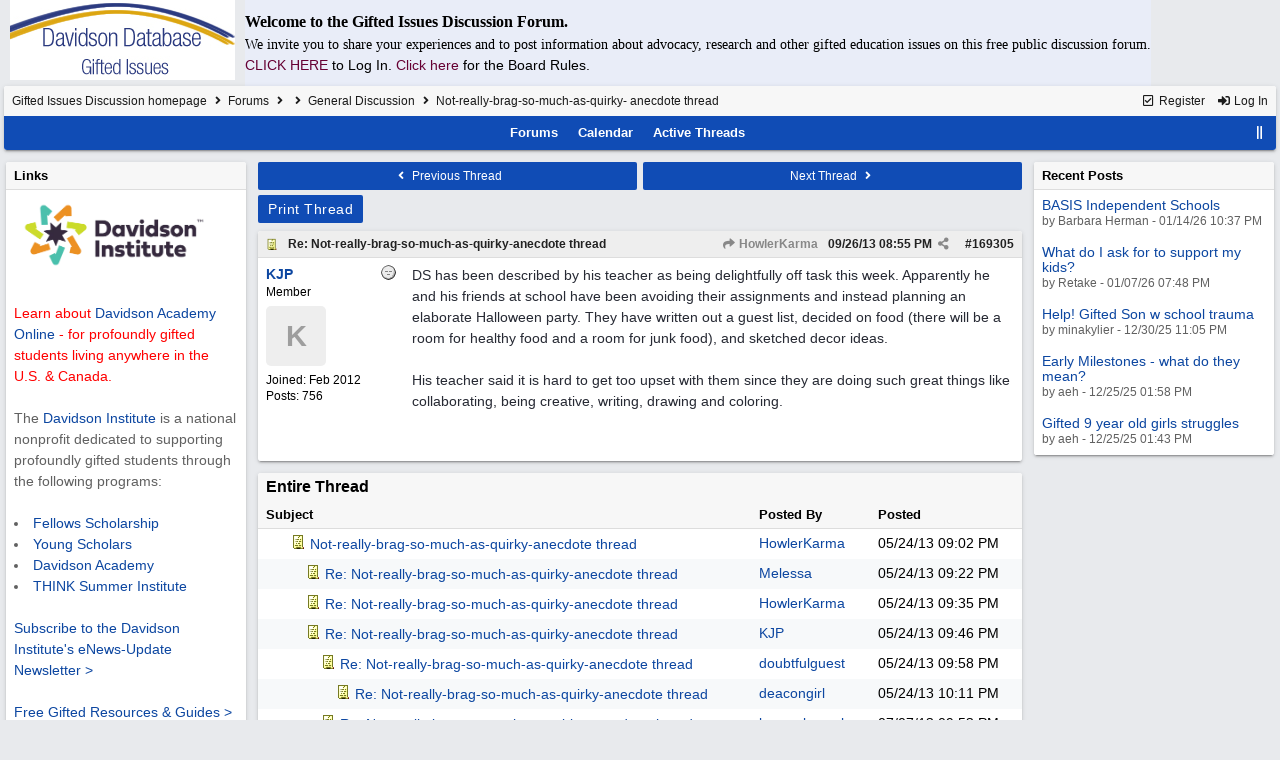

--- FILE ---
content_type: text/html; charset=utf-8
request_url: https://giftedissues.davidsongifted.org/bb/ubbthreads.php/posts/169305.html
body_size: 726915
content:
<!DOCTYPE html>
<html lang="en">
<head prefix="og: http://ogp.me/ns#">
<meta charset="utf-8">
<meta http-equiv="X-UA-Compatible" content="IE=edge">
<title>Not-really-brag-so-much-as-quirky-anecdote thread - Gifted Issues Discussion Forum</title>
<meta name="viewport" content="width=device-width, initial-scale=1, maximum-scale=3">

<meta property="og:url" content="https://giftedissues.davidsongifted.org/bb/ubbthreads.php/topics/169305.html">
<meta property="og:type" content="article">
<meta property="og:title" content="Not-really-brag-so-much-as-quirky-anecdote thread">
<meta property="og:description" content="DS has been described by his teacher as being delightfully off task this week.  Apparently he and his friends at school have been avoiding their assignments and instead planning an elaborate Halloween party.  They have written out a guest list, decided on food (there will be a room for hea...">
<meta property="article:section" content="General Discussion">
<meta property="og:site_name" content="Gifted Issues Discussion Forum">
<link rel="next" href="https://giftedissues.davidsongifted.org/bb/ubbthreads.php/topics/169305/2.html">
<meta name="generator" content="UBB.threads 7.7.5">
<link rel="stylesheet" href="/bb/styles/common.css?v=7.7.5">
<link rel="stylesheet" href="/bb/styles/UBBT77_1706743643.css">
<link rel="stylesheet" href="https://giftedissues.davidsongifted.org/bb/libs/fa/fa-all.min.css?v=5151">
<link rel="stylesheet" href="/bb/ubb_js/assets/lightgallery/css/lightgallery.css">
<link rel="shortcut icon" href="/bb/images/general/ventura/favicon.ico">
<link rel="alternate" type="application/rss+xml" title="RSS Feed for fff" href="https://giftedissues.davidsongifted.org/bb/cache/rss13.xml">
<script>
	// <![CDATA[
	var baseurl		= "/bb";
	var fullurl		= "https://giftedissues.davidsongifted.org/bb";
	var script		= "https://giftedissues.davidsongifted.org/bb/ubbthreads.php";
	var imagedir		= "general/ventura";
	var myUid		= "";
	var submitClicked 	= "Your post has already been submitted. The submit button is now disabled.";
	var loadingpreview	= "Loading Preview...";
	var today		= "16";
	var s_priv		= "";
	var sc_priv		= "1";
	var cookiePrefix	= "GI";
	// ]]>
</script>
<script src="/bb/ubb_js/jquery.min.js?v=351"></script>
<script src="/bb/ubb_js/ubb_jslib.js?v=7.7.5"></script>
<script src="/bb/ubb_js/assets/lightgallery/lib/jquery.mousewheel.min.js?v=7.7.5"></script>
<script src="/bb/ubb_js/assets/lightgallery/js/lightgallery-all.min.js?v=7.7.5"></script>
<script src="/bb/ubb_js/assets/jquery.clipboard.min.js?v=7.7.5"></script>
<script src="/bb/ubb_js/image.js?v=7.7.5"></script>
<script src="/bb/ubb_js/quickquote.js?v=7.7.5"></script>
</head>
<body onclick="if(event.which!=3){clearMenus(event)}">
<button onclick="topFunction()" id="top-button" title="Return to Top"><i class="fas fa-chevron-up fa-lg" style="vertical-align:0;"></i></button>
<div id="content" class="fw" style="display:table;">
<table cellspacing="10" cellpadding="10"><tr><td>
<a href="http://giftedissues.davidsongifted.org/BB/"><img hspace="10" src="http://photos.ditd.org/GiftedIssuesLogo.jpg" alt="Gifted Bulletin Board"></a></td><td bgcolor="#e9edf8">
<p><font face="georgia" size="3"><b>Welcome to the Gifted Issues Discussion Forum.</b></font></p>
<p><font face="verdana">We invite you to share your experiences and to post information about advocacy, research and other gifted education issues on this free public discussion forum.</font><br> <a href="http://giftedissues.davidsongifted.org/BB/ubbthreads.php?ubb=login"><font color="#660033">CLICK HERE<a/> </font>to Log In. <a href="http://giftedissues.davidsongifted.org/BB/ubbthreads.php/ubb/boardrules/v/1.html"><font color="#660033">Click here<a/> </font>for the Board Rules.</p></td></tr>
</table>


<table class="center forum-content" style="max-width:100%;">
<tr>
<td>
<table width="100%" class="t_outer" cellpadding="0" cellspacing="0">
<tr>
<td>
<table width="100%" class="t_inner" cellpadding="0" cellspacing="1">
<tr>
<td id="breadcrumbs" class="breadcrumbs">
<span class="fr nw" style="margin-left:16px;">
<a href="/bb/ubbthreads.php/ubb/newuser.html" class="nw" rel="nofollow"><i class="far fa-check-square fa-fw" aria-hidden="true"></i> Register</a>
<span class="nw" style="padding-left:8px;"><a href="https://giftedissues.davidsongifted.org/bb/ubbthreads.php/ubb/login.html?ocu=%2F%2Fgiftedissues.davidsongifted.org%2Fbb%2Fubbthreads.php%2Fposts%2F169305.html" rel="nofollow"><i class="fas fa-sign-in-alt fa-fw" aria-hidden="true"></i> Log In</a></span>
</span>
<h1>
<a href="https://giftedissues.davidsongifted.org/bb">Gifted Issues Discussion homepage</a>
<i class="fas fa-angle-right fa-fw" aria-hidden="true"></i> <a href="/bb/ubbthreads.php/forum_summary.html">Forums</a> <i class="fas fa-angle-right fa-fw" aria-hidden="true"></i> <a href="/bb/ubbthreads.php/category/2.html"></a> <i class="fas fa-angle-right fa-fw" aria-hidden="true"></i> <a href="/bb/ubbthreads.php/forums/13/1/general-discussion.html">General Discussion</a> <i class="fas fa-angle-right fa-fw"></i> Not-really-brag-so-much-as-quirky-
anecdote thread</h1>
</td>
</tr>
<tr>
<td class="navigation">
<span class="cp fr nw" id="expcols"><a href="javascript:void(0);" class="navpage nd" style="margin-right:-5px;" title="show/hide columns on this page"><i class="fas fa-grip-lines-vertical fa-fw"></i></a></span>

<span class="navpage"><a href="/bb/ubbthreads.php/forum_summary.html">Forums</a></span>
<span class="navpage"><a href="/bb/ubbthreads.php/ubb/calendar.html">Calendar</a></span>
<span class="navpage"><a href="/bb/ubbthreads.php/activetopics/30/1.html">Active Threads</a></span>
</td>
</tr>
</table>
</td>
</tr>
</table>

</td>
</tr>
<tr>
<td>

<table class="center fw" style="padding:0;margin-top:-5px;"><tr><td>
<div class="dtable" style="width:100%;">
<div id="left_col" class="ctable left_col "><div id="island1">
<table width="100%" class="t_outer" cellpadding="0" cellspacing="0">
<tr>
<td>
<table width="100%" class="t_inner" cellpadding="0" cellspacing="1"><tr>
<td class="lefttdheader">
Links
</td>
</tr>
<tr>
<td class="leftalt-1">
<a href="http://www.davidsongifted.org/" target="_blank"><img src="https://www.davidsongifted.org/wp-content/uploads/2021/03/DI-Logo_Horizontal-RGB.png" width="200" alt="" border="0"></a><br>

<br><font color="ff0000">Learn about <a href="https://www.davidsononline.org/" target="_blank">Davidson Academy Online</a> - for profoundly gifted students living anywhere in the U.S. & Canada.</font><br/><br/>

The <a href="http://www.davidsongifted.org/" target="_blank">Davidson Institute</a> is a national nonprofit dedicated to supporting profoundly gifted students through the following programs:<br><br>
<li><a href="https://www.davidsongifted.org/gifted-programs/fellows-scholarship/" target="_blank">Fellows Scholarship</a>
</li><li><a href="https://www.davidsongifted.org/gifted-programs/young-scholars/" target="_blank">Young Scholars</a>
</li><li><a href="http://www.davidsonacademy.unr.edu/" target="_blank">Davidson Academy</a>
</li><li><a href="http://www.davidsongifted.org/think/" target="_blank">THINK Summer Institute</a> </li>
<br>
<p><a href="https://www.davidsongifted.org/newsletter-signup/" target="_blank">Subscribe to the Davidson Institute's eNews-Update Newsletter ></a><br><br>
<a href="https://www.davidsongifted.org/resource-library/gifted-resources-guides/" target="_blank">Free Gifted Resources & Guides ></a>
</p>
</td>
</tr>
</table>
</td>
</tr>
</table>
</div>
<table width="100%" class="t_outer" cellpadding="0" cellspacing="0">
<tr>
<td>
<table width="100%" class="t_inner" cellpadding="0" cellspacing="1"><tr>
	<td class="lefttdheader"><a href="/bb/ubbthreads.php/online.html">Who's Online Now</a></td>
</tr>
<tr>
<td class="leftalt-1">
0 members (),

89
guests, and 
309
robots.</td>
</tr>
<tr>
<td class="leftalt-2">
<div class="small">
	<b>Key:</b>
	<span class="adminname">Admin</span>,
	<span class="globalmodname">Global Mod</span>,
	<span class="modname">Mod</span>
</div>
</td>
</tr>
</table>
</td>
</tr>
</table>
<table width="100%" class="t_outer" cellpadding="0" cellspacing="0">
<tr>
<td>
<table width="100%" class="t_inner" cellpadding="0" cellspacing="1"><tr>
<td class="lefttdheader">
<a href="/bb/ubbthreads.php/ubb/showmembers/sb/10/page/1.html">Newest Members</a>
</td>
</tr>
<tr>
<td class="leftalt-1">
<a href="/bb/ubbthreads.php/users/14715/span-class-username-bryan-span.html"><span class='username'>bryan</span></a>, <a href="/bb/ubbthreads.php/users/14714/span-class-username-elonhavana-span.html"><span class='username'>elonhavana</span></a>, <a href="/bb/ubbthreads.php/users/14707/span-class-username-shooshoo-span.html"><span class='username'>ShooShoo</span></a>, <a href="/bb/ubbthreads.php/users/14696/span-class-username-slimevisitor-span.html"><span class='username'>slimevisitor</span></a>, <a href="/bb/ubbthreads.php/users/14690/span-class-username-barbara-herman-span.html"><span class='username'>Barbara Herman</span></a><br>
11,880 Registered Users</td>
</tr>
</table>
</td>
</tr>
</table>
<div id="island_calendar">
<table width="100%" class="t_outer" cellpadding="0" cellspacing="0">
<tr>
<td>
<table width="100%" class="t_inner" cellpadding="0" cellspacing="1"><tr>
<td class="lefttdheader" colspan="7">
<a href="/bb/ubbthreads.php/ubb/calendar.html">January</a>
</td>
</tr>
<tr class="leftalt-1">
<td class="vpad">
<span class="standouttext">S</span></td>
<td class="vpad">
M</td>
<td class="vpad">
T</td>
<td class="vpad">
W</td>
<td class="vpad">
T</td>
<td class="vpad">
F</td>
<td class="vpad">
<span class="standouttext">S</span></td>
</tr>

<tr class="leftalt-1">
<td>
</td>
<td>
</td>
<td>
</td>
<td>
</td>
<td>
		<span id="day1" title="">1</span>
	</td>
<td>
		<span id="day2" title="">2</span>
	</td>
<td>
		<span id="day3" title="">3</span>
	</td>
</tr>
<tr class="leftalt-1">
<td>
		<span id="day4" title="">4</span>
	</td>
<td>
		<span id="day5" title="">5</span>
	</td>
<td>
		<span id="day6" title="">6</span>
	</td>
<td>
		<span id="day7" title="">7</span>
	</td>
<td>
		<span id="day8" title="">8</span>
	</td>
<td>
		<span id="day9" title="">9</span>
	</td>
<td>
		<span id="day10" title="">10</span>
	</td>
</tr>
<tr class="leftalt-1">
<td>
		<span id="day11" title="">11</span>
	</td>
<td>
		<span id="day12" title="">12</span>
	</td>
<td>
		<span id="day13" title="">13</span>
	</td>
<td>
		<span id="day14" title="">14</span>
	</td>
<td>
		<span id="day15" title="">15</span>
	</td>
<td>
		<span id="day16" title="">16</span>
	</td>
<td>
		<span id="day17" title="">17</span>
	</td>
</tr>
<tr class="leftalt-1">
<td>
		<span id="day18" title="">18</span>
	</td>
<td>
		<span id="day19" title="">19</span>
	</td>
<td>
		<span id="day20" title="">20</span>
	</td>
<td>
		<span id="day21" title="">21</span>
	</td>
<td>
		<span id="day22" title="">22</span>
	</td>
<td>
		<span id="day23" title="">23</span>
	</td>
<td>
		<span id="day24" title="">24</span>
	</td>
</tr>
<tr class="leftalt-1">
<td>
		<span id="day25" title="">25</span>
	</td>
<td>
		<span id="day26" title="">26</span>
	</td>
<td>
		<span id="day27" title="">27</span>
	</td>
<td>
		<span id="day28" title="">28</span>
	</td>
<td>
		<span id="day29" title="">29</span>
	</td>
<td>
		<span id="day30" title="">30</span>
	</td>
<td>
		<span id="day31" title="">31</span>
	</td>
</tr>
</table>
</td>
</tr>
</table>
</div>

<script>
// <![CDATA[
day = get_object("day" + today);
currenttitle = day.title;
day.title = "Today\n" + currenttitle;
day.className = "standouttext";
// ]]>
</script>

</div><div id="body_col" class="ctable body_col "><script>
var clipbtn = document.getElementById('clipbtn');
var clipboard = new ClipboardJS('.clipbtn');
</script>

<table class="t_standard fw">
<tr>

<td style="padding-right:3px;width:50%;">
<table class="fw">
<tr>
<td class="post-nav acvm cp nd nw" onclick="location.href='/bb/ubbthreads.php/ubb/grabnext/Board/13/mode/showthreaded/sticky/0/dir/new/posted/1559154827.html'">
<i class="fas fa-angle-left fa-fw" aria-hidden="true"></i> Previous Thread</td>
</tr>
</table>
</td>


<td style="padding-left:3px;width:50%;">
<table class="fw">
<tr>
<td class="post-nav acvm cp nd nw" onclick="location.href='/bb/ubbthreads.php/ubb/grabnext/Board/13/mode/showthreaded/sticky/0/dir/old/posted/1559154827.html'">
Next Thread <i class="fas fa-angle-right fa-fw" aria-hidden="true"></i>
</td>
</tr>
</table>
</td>

</tr>
</table>


<div class="fl t_standard">


<div class="fl" style="padding-bottom:3px;padding-right:3px;">
<table>
<tr>
<td class="form-button" onclick="window.open('/bb/ubbthreads.php/ubb/printthread/Board/13/main/12447/type/thread.html','target-name')">Print Thread</td>
</tr>
</table>
</div>






</div>





<div style="clear:both;"></div>

<a id="Post169305"></a>


<table width="100%" class="t_outer" cellpadding="0" cellspacing="0">
<tr>
<td>
<table width="100%" class="t_inner" cellpadding="0" cellspacing="1">
<tr>
<td>
<table class="fw ">


<tr>
<td class="subjecttable" colspan="2">
<div class="fblock" style="align-items:center;">
<img src="/bb/images/icons/default/book.gif" class="rmar" alt="" style="max-height:12px;vertical-align:text-top;"><div class="truncate bold" title="Re: Not-really-brag-so-much-as-quirky-anecdote thread"><a href="/bb/ubbthreads.php/posts/169305/re-not-really-brag-so-much-as-quirky-anecdote-thread.html#Post169305" class="nd" rel="nofollow">Re: Not-really-brag-so-much-as-quirky-anecdote thread</a></div>
<div class="iblock">

<span class="op5 nw small">
<a href="/bb/ubbthreads.php/posts/158123/howlerkarma.html#Post158123" class="nd" title="in reply to" rel="nofollow"><i class="fas fa-share fa-fw"></i> HowlerKarma</a>
</span>

<span class="small lmar nd fr">
#<a href="/bb/ubbthreads.php/posts/169305/re-not-really-brag-so-much-as-quirky-anecdote-thread.html#Post169305" id="number169305" rel="nofollow">169305</a></span>

<span class="cp fr nd op5 small">
<i class="fas fa-share-alt titlebar-item" id="menu_control_p169305" onclick="showHideMenu('menu_control_p169305','post_popup_169305')" title="Share Post"></i>
</span>

<span class="small lmar nd fr">
<span class="date">09/26/13</span> <span class="time">08:55 PM</span>
</span>
</div></div>
</td>
</tr>


<tr>
<td class="author-content alvt mblwide" colspan="2">
<div class="alvt fr">
<div class="small author-registered">Joined:  <span class="date">Feb 2012</span></div>
<div class="small author-totalposts">Posts: 756</div></div>

<div class="small author-picture">

<a href="/bb/ubbthreads.php/users/5414/kjp.html" class="fl avatar-none rmar dblock" title="KJP">K</a>

</div>

<div class="bold author-name fwrap dblock">
<a href="/bb/ubbthreads.php/users/5414/kjp.html"><span class='username'>KJP</span></a>
<span class="lmar rmar nw">
<img src="/bb/images/moods/default/offline.gif" alt="Offline" title="Offline">
</span>
</div>

<div class="small author-title">Member</div>

</td>
</tr>


<tr>
<td class="author-content alvt mblthin" rowspan="2">

<span class="lmar fr author-mood">
<img src="/bb/images/moods/default/offline.gif" alt="Offline" title="Offline">
</span>

<div class="bold author-name fwrap"><span id="menu_control_169305"><a href="javascript:void(0);" onclick="showHideMenu('menu_control_169305','profile_popup_169305');"><span class='username'>KJP</span></a></span></div>

<div class="small author-title">Member</div>

<div class="small author-picture" style="margin-bottom:6px;margin-top:6px;">

<a href="/bb/ubbthreads.php/users/5414/kjp.html" class="avatar-none" title="KJP"><span style="min-height:80px;min-width:80px;">K</span></a>

</div>

<div class="small author-registered">Joined:  <span class="date">Feb 2012</span></div>
<div class="small author-totalposts">Posts: 756</div></td>


<td class="post-content alvt">
<div class="post_inner">
<div id="body0">DS has been described by his teacher as being delightfully off task this week.  Apparently he and his friends at school have been avoiding their assignments and instead planning an elaborate Halloween party.  They have written out a guest list, decided on food (there will be a room for healthy food and a room for junk food), and sketched decor ideas.  <br><br>His teacher said it is hard to get too upset with them since they are doing such great things like collaborating, being creative, writing, drawing and coloring.<br><br></div>
<br>

</div>



</td></tr>





</table>
</td>
</tr>
</table>
</td>
</tr>
</table>


<div id="post_popup_169305" style="display:none;">
<table class="popup_menu">

<tr><td class="popup_menu_content"><a href="javascript:void(0);" data-clipboard-text="https://giftedissues.davidsongifted.org/bb/ubbthreads.php/posts/169305/re-not-really-brag-so-much-as-quirky-anecdote-thread.html#Post169305" class="clipbtn" rel="nofollow">
<i class="far fa-copy fa-fw menu-item" aria-hidden="true"></i> Copy Link to Clipboard</a>
</td></tr>



</table>
</div>
<script>registerPopup("post_popup_169305");</script>














<table width="100%" class="t_outer" cellpadding="0" cellspacing="0">
<tr>
<td>
<table width="100%" class="t_inner" cellpadding="0" cellspacing="1">
<tr>
<td class="category acvb" colspan="3">
Entire Thread
</td>
</tr>

<tr>
<td class="tdheader alvb" style="min-width:60%;">Subject</td>
<td class="tdheader alvb nw">Posted By</td>
<td class="tdheader alvb" style="min-width:120px;width:20%;">Posted</td>
</tr>
<tr>
<td class="alt-1  alvt" style="padding-left: 5px;">
<img src="/bb/images/general/ventura/nonewfolder.gif" alt="">
<img src="/bb/images/icons/default/book.gif" alt="">


<a href="/bb/ubbthreads.php/posts/158123.html">
Not-really-brag-so-much-as-quirky-anecdote thread
</a>
</td>
<td class="alt-1  alvt">
<a href="/bb/ubbthreads.php/users/4021/howlerkarma.html" rel="nofollow"><span class='username'>HowlerKarma</span></a>
</td>
<td class="alt-1  alvt">
<span class="date">05/24/13</span> <span class="time">09:02 PM</span>
</td>
</tr>
<tr>
<td class="alt-2  alvt" style="padding-left: 20px;">
<img src="/bb/images/general/ventura/nonewfolder.gif" alt="">
<img src="/bb/images/icons/default/book.gif" alt="">


<a href="/bb/ubbthreads.php/posts/158133.html">
Re: Not-really-brag-so-much-as-quirky-anecdote thread
</a>
</td>
<td class="alt-2  alvt">
<a href="/bb/ubbthreads.php/users/5833/melessa.html" rel="nofollow"><span class='username'>Melessa</span></a>
</td>
<td class="alt-2  alvt">
<span class="date">05/24/13</span> <span class="time">09:22 PM</span>
</td>
</tr>
<tr>
<td class="alt-1  alvt" style="padding-left: 20px;">
<img src="/bb/images/general/ventura/nonewfolder.gif" alt="">
<img src="/bb/images/icons/default/book.gif" alt="">


<a href="/bb/ubbthreads.php/posts/158138.html">
Re: Not-really-brag-so-much-as-quirky-anecdote thread
</a>
</td>
<td class="alt-1  alvt">
<a href="/bb/ubbthreads.php/users/4021/howlerkarma.html" rel="nofollow"><span class='username'>HowlerKarma</span></a>
</td>
<td class="alt-1  alvt">
<span class="date">05/24/13</span> <span class="time">09:35 PM</span>
</td>
</tr>
<tr>
<td class="alt-2  alvt" style="padding-left: 20px;">
<img src="/bb/images/general/ventura/nonewfolder.gif" alt="">
<img src="/bb/images/icons/default/book.gif" alt="">


<a href="/bb/ubbthreads.php/posts/158140.html">
Re: Not-really-brag-so-much-as-quirky-anecdote thread
</a>
</td>
<td class="alt-2  alvt">
<a href="/bb/ubbthreads.php/users/5414/kjp.html" rel="nofollow"><span class='username'>KJP</span></a>
</td>
<td class="alt-2  alvt">
<span class="date">05/24/13</span> <span class="time">09:46 PM</span>
</td>
</tr>
<tr>
<td class="alt-1  alvt" style="padding-left: 35px;">
<img src="/bb/images/general/ventura/nonewfolder.gif" alt="">
<img src="/bb/images/icons/default/book.gif" alt="">


<a href="/bb/ubbthreads.php/posts/158142.html">
Re: Not-really-brag-so-much-as-quirky-anecdote thread
</a>
</td>
<td class="alt-1  alvt">
<a href="/bb/ubbthreads.php/users/6908/doubtfulguest.html" rel="nofollow"><span class='username'>doubtfulguest</span></a>
</td>
<td class="alt-1  alvt">
<span class="date">05/24/13</span> <span class="time">09:58 PM</span>
</td>
</tr>
<tr>
<td class="alt-2  alvt" style="padding-left: 50px;">
<img src="/bb/images/general/ventura/nonewfolder.gif" alt="">
<img src="/bb/images/icons/default/book.gif" alt="">


<a href="/bb/ubbthreads.php/posts/158146.html">
Re: Not-really-brag-so-much-as-quirky-anecdote thread
</a>
</td>
<td class="alt-2  alvt">
<a href="/bb/ubbthreads.php/users/3453/deacongirl.html" rel="nofollow"><span class='username'>deacongirl</span></a>
</td>
<td class="alt-2  alvt">
<span class="date">05/24/13</span> <span class="time">10:11 PM</span>
</td>
</tr>
<tr>
<td class="alt-1  alvt" style="padding-left: 35px;">
<img src="/bb/images/general/ventura/nonewfolder.gif" alt="">
<img src="/bb/images/icons/default/book.gif" alt="">


<a href="/bb/ubbthreads.php/posts/161754.html">
Re: Not-really-brag-so-much-as-quirky-anecdote thread
</a>
</td>
<td class="alt-1  alvt">
<a href="/bb/ubbthreads.php/users/7342/luvmycleverclogs.html" rel="nofollow"><span class='username'>luvmycleverclogs</span></a>
</td>
<td class="alt-1  alvt">
<span class="date">07/07/13</span> <span class="time">09:53 PM</span>
</td>
</tr>
<tr>
<td class="alt-2  alvt" style="padding-left: 20px;">
<img src="/bb/images/general/ventura/nonewfolder.gif" alt="">
<img src="/bb/images/icons/default/book.gif" alt="">


<a href="/bb/ubbthreads.php/posts/158141.html">
Re: Not-really-brag-so-much-as-quirky-anecdote thread
</a>
</td>
<td class="alt-2  alvt">
<a href="/bb/ubbthreads.php/users/6908/doubtfulguest.html" rel="nofollow"><span class='username'>doubtfulguest</span></a>
</td>
<td class="alt-2  alvt">
<span class="date">05/24/13</span> <span class="time">09:52 PM</span>
</td>
</tr>
<tr>
<td class="alt-1  alvt" style="padding-left: 35px;">
<img src="/bb/images/general/ventura/nonewfolder.gif" alt="">
<img src="/bb/images/icons/default/book.gif" alt="">


<a href="/bb/ubbthreads.php/posts/158145.html">
Re: Not-really-brag-so-much-as-quirky-anecdote thread
</a>
</td>
<td class="alt-1  alvt">
<a href="/bb/ubbthreads.php/users/3453/deacongirl.html" rel="nofollow"><span class='username'>deacongirl</span></a>
</td>
<td class="alt-1  alvt">
<span class="date">05/24/13</span> <span class="time">10:10 PM</span>
</td>
</tr>
<tr>
<td class="alt-2  alvt" style="padding-left: 50px;">
<img src="/bb/images/general/ventura/nonewfolder.gif" alt="">
<img src="/bb/images/icons/default/book.gif" alt="">


<a href="/bb/ubbthreads.php/posts/158151.html">
Re: Not-really-brag-so-much-as-quirky-anecdote thread
</a>
</td>
<td class="alt-2  alvt">
<a href="/bb/ubbthreads.php/users/6908/doubtfulguest.html" rel="nofollow"><span class='username'>doubtfulguest</span></a>
</td>
<td class="alt-2  alvt">
<span class="date">05/24/13</span> <span class="time">10:28 PM</span>
</td>
</tr>
<tr>
<td class="alt-1  alvt" style="padding-left: 65px;">
<img src="/bb/images/general/ventura/nonewfolder.gif" alt="">
<img src="/bb/images/icons/default/book.gif" alt="">


<a href="/bb/ubbthreads.php/posts/158159.html">
Re: Not-really-brag-so-much-as-quirky-anecdote thread
</a>
</td>
<td class="alt-1  alvt">
<a href="/bb/ubbthreads.php/users/3453/deacongirl.html" rel="nofollow"><span class='username'>deacongirl</span></a>
</td>
<td class="alt-1  alvt">
<span class="date">05/24/13</span> <span class="time">11:15 PM</span>
</td>
</tr>
<tr>
<td class="alt-2  alvt" style="padding-left: 80px;">
<img src="/bb/images/general/ventura/nonewfolder.gif" alt="">
<img src="/bb/images/icons/default/book.gif" alt="">


<a href="/bb/ubbthreads.php/posts/158217.html">
Re: Not-really-brag-so-much-as-quirky-anecdote thread
</a>
</td>
<td class="alt-2  alvt">
<a href="/bb/ubbthreads.php/users/6880/kadmom.html" rel="nofollow"><span class='username'>KADmom</span></a>
</td>
<td class="alt-2  alvt">
<span class="date">05/25/13</span> <span class="time">12:17 PM</span>
</td>
</tr>
<tr>
<td class="alt-1  alvt" style="padding-left: 80px;">
<img src="/bb/images/general/ventura/nonewfolder.gif" alt="">
<img src="/bb/images/icons/default/book.gif" alt="">


<a href="/bb/ubbthreads.php/posts/158310.html">
Re: Not-really-brag-so-much-as-quirky-anecdote thread
</a>
</td>
<td class="alt-1  alvt">
<a href="/bb/ubbthreads.php/users/6908/doubtfulguest.html" rel="nofollow"><span class='username'>doubtfulguest</span></a>
</td>
<td class="alt-1  alvt">
<span class="date">05/27/13</span> <span class="time">02:11 PM</span>
</td>
</tr>
<tr>
<td class="alt-2  alvt" style="padding-left: 35px;">
<img src="/bb/images/general/ventura/nonewfolder.gif" alt="">
<img src="/bb/images/icons/default/book.gif" alt="">


<a href="/bb/ubbthreads.php/posts/158242.html">
Re: Not-really-brag-so-much-as-quirky-anecdote thread
</a>
</td>
<td class="alt-2  alvt">
<a href="/bb/ubbthreads.php/users/5414/kjp.html" rel="nofollow"><span class='username'>KJP</span></a>
</td>
<td class="alt-2  alvt">
<span class="date">05/25/13</span> <span class="time">07:26 PM</span>
</td>
</tr>
<tr>
<td class="alt-1  alvt" style="padding-left: 20px;">
<img src="/bb/images/general/ventura/nonewfolder.gif" alt="">
<img src="/bb/images/icons/default/book.gif" alt="">


<a href="/bb/ubbthreads.php/posts/158144.html">
Re: Not-really-brag-so-much-as-quirky-anecdote thread
</a>
</td>
<td class="alt-1  alvt">
<a href="/bb/ubbthreads.php/users/6333/ocjd.html" rel="nofollow"><span class='username'>OCJD</span></a>
</td>
<td class="alt-1  alvt">
<span class="date">05/24/13</span> <span class="time">10:06 PM</span>
</td>
</tr>
<tr>
<td class="alt-2  alvt" style="padding-left: 20px;">
<img src="/bb/images/general/ventura/nonewfolder.gif" alt="">
<img src="/bb/images/icons/default/book.gif" alt="">


<a href="/bb/ubbthreads.php/posts/158148.html">
Re: Not-really-brag-so-much-as-quirky-anecdote thread
</a>
</td>
<td class="alt-2  alvt">
<a href="/bb/ubbthreads.php/users/4021/howlerkarma.html" rel="nofollow"><span class='username'>HowlerKarma</span></a>
</td>
<td class="alt-2  alvt">
<span class="date">05/24/13</span> <span class="time">10:19 PM</span>
</td>
</tr>
<tr>
<td class="alt-1  alvt" style="padding-left: 20px;">
<img src="/bb/images/general/ventura/nonewfolder.gif" alt="">
<img src="/bb/images/icons/default/book.gif" alt="">


<a href="/bb/ubbthreads.php/posts/158158.html">
Re: Not-really-brag-so-much-as-quirky-anecdote thread
</a>
</td>
<td class="alt-1  alvt">
<a href="/bb/ubbthreads.php/users/5833/melessa.html" rel="nofollow"><span class='username'>Melessa</span></a>
</td>
<td class="alt-1  alvt">
<span class="date">05/24/13</span> <span class="time">10:56 PM</span>
</td>
</tr>
<tr>
<td class="alt-2  alvt" style="padding-left: 20px;">
<img src="/bb/images/general/ventura/nonewfolder.gif" alt="">
<img src="/bb/images/icons/default/book.gif" alt="">


<a href="/bb/ubbthreads.php/posts/158193.html">
Re: Not-really-brag-so-much-as-quirky-anecdote thread
</a>
</td>
<td class="alt-2  alvt">
<a href="/bb/ubbthreads.php/users/6349/aquinas.html" rel="nofollow"><span class='username'>aquinas</span></a>
</td>
<td class="alt-2  alvt">
<span class="date">05/25/13</span> <span class="time">02:17 AM</span>
</td>
</tr>
<tr>
<td class="alt-1  alvt" style="padding-left: 35px;">
<img src="/bb/images/general/ventura/nonewfolder.gif" alt="">
<img src="/bb/images/icons/default/book.gif" alt="">


<a href="/bb/ubbthreads.php/posts/158199.html">
Re: Not-really-brag-so-much-as-quirky-anecdote thread
</a>
</td>
<td class="alt-1  alvt">
<a href="/bb/ubbthreads.php/users/4021/howlerkarma.html" rel="nofollow"><span class='username'>HowlerKarma</span></a>
</td>
<td class="alt-1  alvt">
<span class="date">05/25/13</span> <span class="time">02:45 AM</span>
</td>
</tr>
<tr>
<td class="alt-2  alvt" style="padding-left: 50px;">
<img src="/bb/images/general/ventura/nonewfolder.gif" alt="">
<img src="/bb/images/icons/default/book.gif" alt="">


<a href="/bb/ubbthreads.php/posts/158215.html">
Re: Not-really-brag-so-much-as-quirky-anecdote thread
</a>
</td>
<td class="alt-2  alvt">
<a href="/bb/ubbthreads.php/users/6880/kadmom.html" rel="nofollow"><span class='username'>KADmom</span></a>
</td>
<td class="alt-2  alvt">
<span class="date">05/25/13</span> <span class="time">12:14 PM</span>
</td>
</tr>
<tr>
<td class="alt-1  alvt" style="padding-left: 20px;">
<img src="/bb/images/general/ventura/nonewfolder.gif" alt="">
<img src="/bb/images/icons/default/book.gif" alt="">


<a href="/bb/ubbthreads.php/posts/158194.html">
Re: Not-really-brag-so-much-as-quirky-anecdote thread
</a>
</td>
<td class="alt-1  alvt">
<a href="/bb/ubbthreads.php/users/6349/aquinas.html" rel="nofollow"><span class='username'>aquinas</span></a>
</td>
<td class="alt-1  alvt">
<span class="date">05/25/13</span> <span class="time">02:21 AM</span>
</td>
</tr>
<tr>
<td class="alt-2  alvt" style="padding-left: 20px;">
<img src="/bb/images/general/ventura/nonewfolder.gif" alt="">
<img src="/bb/images/icons/default/book.gif" alt="">


<a href="/bb/ubbthreads.php/posts/158202.html">
Re: Not-really-brag-so-much-as-quirky-anecdote thread
</a>
</td>
<td class="alt-2  alvt">
<a href="/bb/ubbthreads.php/users/5568/wsmama.html" rel="nofollow"><span class='username'>W'sMama</span></a>
</td>
<td class="alt-2  alvt">
<span class="date">05/25/13</span> <span class="time">03:07 AM</span>
</td>
</tr>
<tr>
<td class="alt-1  alvt" style="padding-left: 35px;">
<img src="/bb/images/general/ventura/nonewfolder.gif" alt="">
<img src="/bb/images/icons/default/book.gif" alt="">


<a href="/bb/ubbthreads.php/posts/158204.html">
Re: Not-really-brag-so-much-as-quirky-anecdote thread
</a>
</td>
<td class="alt-1  alvt">
<a href="/bb/ubbthreads.php/users/3453/deacongirl.html" rel="nofollow"><span class='username'>deacongirl</span></a>
</td>
<td class="alt-1  alvt">
<span class="date">05/25/13</span> <span class="time">03:37 AM</span>
</td>
</tr>
<tr>
<td class="alt-2  alvt" style="padding-left: 50px;">
<img src="/bb/images/general/ventura/nonewfolder.gif" alt="">
<img src="/bb/images/icons/default/book.gif" alt="">


<a href="/bb/ubbthreads.php/posts/158216.html">
Re: Not-really-brag-so-much-as-quirky-anecdote thread
</a>
</td>
<td class="alt-2  alvt">
<a href="/bb/ubbthreads.php/users/6880/kadmom.html" rel="nofollow"><span class='username'>KADmom</span></a>
</td>
<td class="alt-2  alvt">
<span class="date">05/25/13</span> <span class="time">12:15 PM</span>
</td>
</tr>
<tr>
<td class="alt-1  alvt" style="padding-left: 20px;">
<img src="/bb/images/general/ventura/nonewfolder.gif" alt="">
<img src="/bb/images/icons/default/book.gif" alt="">


<a href="/bb/ubbthreads.php/posts/158218.html">
Re: Not-really-brag-so-much-as-quirky-anecdote thread
</a>
</td>
<td class="alt-1  alvt">
<a href="/bb/ubbthreads.php/users/6880/kadmom.html" rel="nofollow"><span class='username'>KADmom</span></a>
</td>
<td class="alt-1  alvt">
<span class="date">05/25/13</span> <span class="time">12:23 PM</span>
</td>
</tr>
<tr>
<td class="alt-2  alvt" style="padding-left: 35px;">
<img src="/bb/images/general/ventura/nonewfolder.gif" alt="">
<img src="/bb/images/icons/default/book.gif" alt="">


<a href="/bb/ubbthreads.php/posts/158240.html">
Re: Not-really-brag-so-much-as-quirky-anecdote thread
</a>
</td>
<td class="alt-2  alvt">
<a href="/bb/ubbthreads.php/users/5355/elizabethn.html" rel="nofollow"><span class='username'>ElizabethN</span></a>
</td>
<td class="alt-2  alvt">
<span class="date">05/25/13</span> <span class="time">06:24 PM</span>
</td>
</tr>
<tr>
<td class="alt-1  alvt" style="padding-left: 20px;">
<img src="/bb/images/general/ventura/nonewfolder.gif" alt="">
<img src="/bb/images/icons/default/book.gif" alt="">


<a href="/bb/ubbthreads.php/posts/158221.html">
Re: Not-really-brag-so-much-as-quirky-anecdote thread
</a>
</td>
<td class="alt-1  alvt">
<a href="/bb/ubbthreads.php/users/4669/jonlaw.html" rel="nofollow"><span class='username'>JonLaw</span></a>
</td>
<td class="alt-1  alvt">
<span class="date">05/25/13</span> <span class="time">01:57 PM</span>
</td>
</tr>
<tr>
<td class="alt-2  alvt" style="padding-left: 20px;">
<img src="/bb/images/general/ventura/nonewfolder.gif" alt="">
<img src="/bb/images/icons/default/book.gif" alt="">


<a href="/bb/ubbthreads.php/posts/158223.html">
Re: Not-really-brag-so-much-as-quirky-anecdote thread
</a>
</td>
<td class="alt-2  alvt">
<a href="/bb/ubbthreads.php/users/4021/howlerkarma.html" rel="nofollow"><span class='username'>HowlerKarma</span></a>
</td>
<td class="alt-2  alvt">
<span class="date">05/25/13</span> <span class="time">02:34 PM</span>
</td>
</tr>
<tr>
<td class="alt-1  alvt" style="padding-left: 20px;">
<img src="/bb/images/general/ventura/nonewfolder.gif" alt="">
<img src="/bb/images/icons/default/book.gif" alt="">


<a href="/bb/ubbthreads.php/posts/158241.html">
Re: Not-really-brag-so-much-as-quirky-anecdote thread
</a>
</td>
<td class="alt-1  alvt">
<a href="/bb/ubbthreads.php/users/2839/st-margaret.html" rel="nofollow"><span class='username'>St. Margaret</span></a>
</td>
<td class="alt-1  alvt">
<span class="date">05/25/13</span> <span class="time">06:28 PM</span>
</td>
</tr>
<tr>
<td class="alt-2  alvt" style="padding-left: 20px;">
<img src="/bb/images/general/ventura/nonewfolder.gif" alt="">
<img src="/bb/images/icons/default/book.gif" alt="">


<a href="/bb/ubbthreads.php/posts/158243.html">
Re: Not-really-brag-so-much-as-quirky-anecdote thread
</a>
</td>
<td class="alt-2  alvt">
<a href="/bb/ubbthreads.php/users/2547/mnmom23.html" rel="nofollow"><span class='username'>mnmom23</span></a>
</td>
<td class="alt-2  alvt">
<span class="date">05/25/13</span> <span class="time">07:34 PM</span>
</td>
</tr>
<tr>
<td class="alt-1  alvt" style="padding-left: 20px;">
<img src="/bb/images/general/ventura/nonewfolder.gif" alt="">
<img src="/bb/images/icons/default/book.gif" alt="">


<a href="/bb/ubbthreads.php/posts/158254.html">
Re: Not-really-brag-so-much-as-quirky-anecdote thread
</a>
</td>
<td class="alt-1  alvt">
<a href="/bb/ubbthreads.php/users/4021/howlerkarma.html" rel="nofollow"><span class='username'>HowlerKarma</span></a>
</td>
<td class="alt-1  alvt">
<span class="date">05/25/13</span> <span class="time">10:16 PM</span>
</td>
</tr>
<tr>
<td class="alt-2  alvt" style="padding-left: 20px;">
<img src="/bb/images/general/ventura/nonewfolder.gif" alt="">
<img src="/bb/images/icons/default/book.gif" alt="">


<a href="/bb/ubbthreads.php/posts/158264.html">
Re: Not-really-brag-so-much-as-quirky-anecdote thread
</a>
</td>
<td class="alt-2  alvt">
<a href="/bb/ubbthreads.php/users/2839/st-margaret.html" rel="nofollow"><span class='username'>St. Margaret</span></a>
</td>
<td class="alt-2  alvt">
<span class="date">05/26/13</span> <span class="time">06:10 AM</span>
</td>
</tr>
<tr>
<td class="alt-1  alvt" style="padding-left: 20px;">
<img src="/bb/images/general/ventura/nonewfolder.gif" alt="">
<img src="/bb/images/icons/default/book.gif" alt="">


<a href="/bb/ubbthreads.php/posts/158284.html">
Re: Not-really-brag-so-much-as-quirky-anecdote thread
</a>
</td>
<td class="alt-1  alvt">
<a href="/bb/ubbthreads.php/users/7022/avocado.html" rel="nofollow"><span class='username'>AvoCado</span></a>
</td>
<td class="alt-1  alvt">
<span class="date">05/26/13</span> <span class="time">11:05 PM</span>
</td>
</tr>
<tr>
<td class="alt-2  alvt" style="padding-left: 35px;">
<img src="/bb/images/general/ventura/nonewfolder.gif" alt="">
<img src="/bb/images/icons/default/book.gif" alt="">


<a href="/bb/ubbthreads.php/posts/158295.html">
Re: Not-really-brag-so-much-as-quirky-anecdote thread
</a>
</td>
<td class="alt-2  alvt">
<a href="/bb/ubbthreads.php/users/3453/deacongirl.html" rel="nofollow"><span class='username'>deacongirl</span></a>
</td>
<td class="alt-2  alvt">
<span class="date">05/27/13</span> <span class="time">03:24 AM</span>
</td>
</tr>
<tr>
<td class="alt-1  alvt" style="padding-left: 50px;">
<img src="/bb/images/general/ventura/nonewfolder.gif" alt="">
<img src="/bb/images/icons/default/book.gif" alt="">


<a href="/bb/ubbthreads.php/posts/158307.html">
Re: Not-really-brag-so-much-as-quirky-anecdote thread
</a>
</td>
<td class="alt-1  alvt">
<a href="/bb/ubbthreads.php/users/7022/avocado.html" rel="nofollow"><span class='username'>AvoCado</span></a>
</td>
<td class="alt-1  alvt">
<span class="date">05/27/13</span> <span class="time">10:43 AM</span>
</td>
</tr>
<tr>
<td class="alt-2  alvt" style="padding-left: 35px;">
<img src="/bb/images/general/ventura/nonewfolder.gif" alt="">
<img src="/bb/images/icons/default/book.gif" alt="">


<a href="/bb/ubbthreads.php/posts/158316.html">
Re: Not-really-brag-so-much-as-quirky-anecdote thread
</a>
</td>
<td class="alt-2  alvt">
<a href="/bb/ubbthreads.php/users/3851/geofizz.html" rel="nofollow"><span class='username'>geofizz</span></a>
</td>
<td class="alt-2  alvt">
<span class="date">05/27/13</span> <span class="time">02:43 PM</span>
</td>
</tr>
<tr>
<td class="alt-1  alvt" style="padding-left: 50px;">
<img src="/bb/images/general/ventura/nonewfolder.gif" alt="">
<img src="/bb/images/icons/default/book.gif" alt="">


<a href="/bb/ubbthreads.php/posts/158343.html">
Re: Not-really-brag-so-much-as-quirky-anecdote thread
</a>
</td>
<td class="alt-1  alvt">
<a href="/bb/ubbthreads.php/users/7022/avocado.html" rel="nofollow"><span class='username'>AvoCado</span></a>
</td>
<td class="alt-1  alvt">
<span class="date">05/27/13</span> <span class="time">09:55 PM</span>
</td>
</tr>
<tr>
<td class="alt-2  alvt" style="padding-left: 20px;">
<img src="/bb/images/general/ventura/nonewfolder.gif" alt="">
<img src="/bb/images/icons/default/book.gif" alt="">


<a href="/bb/ubbthreads.php/posts/158289.html">
Re: Not-really-brag-so-much-as-quirky-anecdote thread
</a>
</td>
<td class="alt-2  alvt">
<a href="/bb/ubbthreads.php/users/3578/ultramarina.html" rel="nofollow"><span class='username'>ultramarina</span></a>
</td>
<td class="alt-2  alvt">
<span class="date">05/27/13</span> <span class="time">12:09 AM</span>
</td>
</tr>
<tr>
<td class="alt-1  alvt" style="padding-left: 35px;">
<img src="/bb/images/general/ventura/nonewfolder.gif" alt="">
<img src="/bb/images/icons/default/book.gif" alt="">


<a href="/bb/ubbthreads.php/posts/158296.html">
Re: Not-really-brag-so-much-as-quirky-anecdote thread
</a>
</td>
<td class="alt-1  alvt">
<a href="/bb/ubbthreads.php/users/3453/deacongirl.html" rel="nofollow"><span class='username'>deacongirl</span></a>
</td>
<td class="alt-1  alvt">
<span class="date">05/27/13</span> <span class="time">03:25 AM</span>
</td>
</tr>
<tr>
<td class="alt-2  alvt" style="padding-left: 35px;">
<img src="/bb/images/general/ventura/nonewfolder.gif" alt="">
<img src="/bb/images/icons/default/book.gif" alt="">


<a href="/bb/ubbthreads.php/posts/158308.html">
Re: Not-really-brag-so-much-as-quirky-anecdote thread
</a>
</td>
<td class="alt-2  alvt">
<a href="/bb/ubbthreads.php/users/6839/lilmisssunshine.html" rel="nofollow"><span class='username'>lilmisssunshine</span></a>
</td>
<td class="alt-2  alvt">
<span class="date">05/27/13</span> <span class="time">11:09 AM</span>
</td>
</tr>
<tr>
<td class="alt-1  alvt" style="padding-left: 20px;">
<img src="/bb/images/general/ventura/nonewfolder.gif" alt="">
<img src="/bb/images/icons/default/book.gif" alt="">


<a href="/bb/ubbthreads.php/posts/158291.html">
Re: Not-really-brag-so-much-as-quirky-anecdote thread
</a>
</td>
<td class="alt-1  alvt">
<a href="/bb/ubbthreads.php/users/3466/la-texican.html" rel="nofollow"><span class='username'>La Texican</span></a>
</td>
<td class="alt-1  alvt">
<span class="date">05/27/13</span> <span class="time">01:27 AM</span>
</td>
</tr>
<tr>
<td class="alt-2  alvt" style="padding-left: 20px;">
<img src="/bb/images/general/ventura/nonewfolder.gif" alt="">
<img src="/bb/images/icons/default/book.gif" alt="">


<a href="/bb/ubbthreads.php/posts/158294.html">
Re: Not-really-brag-so-much-as-quirky-anecdote thread
</a>
</td>
<td class="alt-2  alvt">
<a href="/bb/ubbthreads.php/users/2547/mnmom23.html" rel="nofollow"><span class='username'>mnmom23</span></a>
</td>
<td class="alt-2  alvt">
<span class="date">05/27/13</span> <span class="time">02:36 AM</span>
</td>
</tr>
<tr>
<td class="alt-1  alvt" style="padding-left: 20px;">
<img src="/bb/images/general/ventura/nonewfolder.gif" alt="">
<img src="/bb/images/icons/default/book.gif" alt="">


<a href="/bb/ubbthreads.php/posts/158311.html">
Re: Not-really-brag-so-much-as-quirky-anecdote thread
</a>
</td>
<td class="alt-1  alvt">
<a href="/bb/ubbthreads.php/users/2839/st-margaret.html" rel="nofollow"><span class='username'>St. Margaret</span></a>
</td>
<td class="alt-1  alvt">
<span class="date">05/27/13</span> <span class="time">02:11 PM</span>
</td>
</tr>
<tr>
<td class="alt-2  alvt" style="padding-left: 20px;">
<img src="/bb/images/general/ventura/nonewfolder.gif" alt="">
<img src="/bb/images/icons/default/book.gif" alt="">


<a href="/bb/ubbthreads.php/posts/158349.html">
Re: Not-really-brag-so-much-as-quirky-anecdote thread
</a>
</td>
<td class="alt-2  alvt">
<a href="/bb/ubbthreads.php/users/2200/nautigal.html" rel="nofollow"><span class='username'>Nautigal</span></a>
</td>
<td class="alt-2  alvt">
<span class="date">05/27/13</span> <span class="time">11:17 PM</span>
</td>
</tr>
<tr>
<td class="alt-1  alvt" style="padding-left: 20px;">
<img src="/bb/images/general/ventura/nonewfolder.gif" alt="">
<img src="/bb/images/icons/default/book.gif" alt="">


<a href="/bb/ubbthreads.php/posts/158350.html">
Re: Not-really-brag-so-much-as-quirky-anecdote thread
</a>
</td>
<td class="alt-1  alvt">
<a href="/bb/ubbthreads.php/users/5116/kelly0523.html" rel="nofollow"><span class='username'>kelly0523</span></a>
</td>
<td class="alt-1  alvt">
<span class="date">05/27/13</span> <span class="time">11:50 PM</span>
</td>
</tr>
<tr>
<td class="alt-2  alvt" style="padding-left: 20px;">
<img src="/bb/images/general/ventura/nonewfolder.gif" alt="">
<img src="/bb/images/icons/default/book.gif" alt="">


<a href="/bb/ubbthreads.php/posts/158352.html">
Re: Not-really-brag-so-much-as-quirky-anecdote thread
</a>
</td>
<td class="alt-2  alvt">
<a href="/bb/ubbthreads.php/users/4021/howlerkarma.html" rel="nofollow"><span class='username'>HowlerKarma</span></a>
</td>
<td class="alt-2  alvt">
<span class="date">05/28/13</span> <span class="time">12:29 AM</span>
</td>
</tr>
<tr>
<td class="alt-1  alvt" style="padding-left: 35px;">
<img src="/bb/images/general/ventura/nonewfolder.gif" alt="">
<img src="/bb/images/icons/default/book.gif" alt="">


<a href="/bb/ubbthreads.php/posts/158356.html">
Re: Not-really-brag-so-much-as-quirky-anecdote thread
</a>
</td>
<td class="alt-1  alvt">
<a href="/bb/ubbthreads.php/users/5116/kelly0523.html" rel="nofollow"><span class='username'>kelly0523</span></a>
</td>
<td class="alt-1  alvt">
<span class="date">05/28/13</span> <span class="time">03:05 AM</span>
</td>
</tr>
<tr>
<td class="alt-2  alvt" style="padding-left: 20px;">
<img src="/bb/images/general/ventura/nonewfolder.gif" alt="">
<img src="/bb/images/icons/default/book.gif" alt="">


<a href="/bb/ubbthreads.php/posts/158372.html">
Re: Not-really-brag-so-much-as-quirky-anecdote thread
</a>
</td>
<td class="alt-2  alvt">
<a href="/bb/ubbthreads.php/users/3578/ultramarina.html" rel="nofollow"><span class='username'>ultramarina</span></a>
</td>
<td class="alt-2  alvt">
<span class="date">05/28/13</span> <span class="time">02:35 PM</span>
</td>
</tr>
<tr>
<td class="alt-1  alvt" style="padding-left: 35px;">
<img src="/bb/images/general/ventura/nonewfolder.gif" alt="">
<img src="/bb/images/icons/default/book.gif" alt="">


<a href="/bb/ubbthreads.php/posts/158449.html">
Re: Not-really-brag-so-much-as-quirky-anecdote thread
</a>
</td>
<td class="alt-1  alvt">
<a href="/bb/ubbthreads.php/users/7022/avocado.html" rel="nofollow"><span class='username'>AvoCado</span></a>
</td>
<td class="alt-1  alvt">
<span class="date">05/28/13</span> <span class="time">10:22 PM</span>
</td>
</tr>
<tr>
<td class="alt-2  alvt" style="padding-left: 20px;">
<img src="/bb/images/general/ventura/nonewfolder.gif" alt="">
<img src="/bb/images/icons/default/book.gif" alt="">


<a href="/bb/ubbthreads.php/posts/158378.html">
Re: Not-really-brag-so-much-as-quirky-anecdote thread
</a>
</td>
<td class="alt-2  alvt">
<a href="/bb/ubbthreads.php/users/4881/dude.html" rel="nofollow"><span class='username'>Dude</span></a>
</td>
<td class="alt-2  alvt">
<span class="date">05/28/13</span> <span class="time">03:03 PM</span>
</td>
</tr>
<tr>
<td class="alt-1  alvt" style="padding-left: 35px;">
<img src="/bb/images/general/ventura/nonewfolder.gif" alt="">
<img src="/bb/images/icons/default/book.gif" alt="">


<a href="/bb/ubbthreads.php/posts/158379.html">
Re: Not-really-brag-so-much-as-quirky-anecdote thread
</a>
</td>
<td class="alt-1  alvt">
<a href="/bb/ubbthreads.php/users/5116/kelly0523.html" rel="nofollow"><span class='username'>kelly0523</span></a>
</td>
<td class="alt-1  alvt">
<span class="date">05/28/13</span> <span class="time">03:08 PM</span>
</td>
</tr>
<tr>
<td class="alt-2  alvt" style="padding-left: 20px;">
<img src="/bb/images/general/ventura/nonewfolder.gif" alt="">
<img src="/bb/images/icons/default/book.gif" alt="">


<a href="/bb/ubbthreads.php/posts/158430.html">
Re: Not-really-brag-so-much-as-quirky-anecdote thread
</a>
</td>
<td class="alt-2  alvt">
<a href="/bb/ubbthreads.php/users/6908/doubtfulguest.html" rel="nofollow"><span class='username'>doubtfulguest</span></a>
</td>
<td class="alt-2  alvt">
<span class="date">05/28/13</span> <span class="time">08:29 PM</span>
</td>
</tr>
<tr>
<td class="alt-1  alvt" style="padding-left: 35px;">
<img src="/bb/images/general/ventura/nonewfolder.gif" alt="">
<img src="/bb/images/icons/default/book.gif" alt="">


<a href="/bb/ubbthreads.php/posts/158450.html">
Re: Not-really-brag-so-much-as-quirky-anecdote thread
</a>
</td>
<td class="alt-1  alvt">
<a href="/bb/ubbthreads.php/users/7022/avocado.html" rel="nofollow"><span class='username'>AvoCado</span></a>
</td>
<td class="alt-1  alvt">
<span class="date">05/28/13</span> <span class="time">10:23 PM</span>
</td>
</tr>
<tr>
<td class="alt-2  alvt" style="padding-left: 50px;">
<img src="/bb/images/general/ventura/nonewfolder.gif" alt="">
<img src="/bb/images/icons/default/book.gif" alt="">


<a href="/bb/ubbthreads.php/posts/158453.html">
Re: Not-really-brag-so-much-as-quirky-anecdote thread
</a>
</td>
<td class="alt-2  alvt">
<a href="/bb/ubbthreads.php/users/6908/doubtfulguest.html" rel="nofollow"><span class='username'>doubtfulguest</span></a>
</td>
<td class="alt-2  alvt">
<span class="date">05/28/13</span> <span class="time">10:32 PM</span>
</td>
</tr>
<tr>
<td class="alt-1  alvt" style="padding-left: 35px;">
<img src="/bb/images/general/ventura/nonewfolder.gif" alt="">
<img src="/bb/images/icons/default/book.gif" alt="">


<a href="/bb/ubbthreads.php/posts/158460.html">
Re: Not-really-brag-so-much-as-quirky-anecdote thread
</a>
</td>
<td class="alt-1  alvt">
<a href="/bb/ubbthreads.php/users/5414/kjp.html" rel="nofollow"><span class='username'>KJP</span></a>
</td>
<td class="alt-1  alvt">
<span class="date">05/28/13</span> <span class="time">11:45 PM</span>
</td>
</tr>
<tr>
<td class="alt-2  alvt" style="padding-left: 50px;">
<img src="/bb/images/general/ventura/nonewfolder.gif" alt="">
<img src="/bb/images/icons/default/book.gif" alt="">


<a href="/bb/ubbthreads.php/posts/158497.html">
Re: Not-really-brag-so-much-as-quirky-anecdote thread
</a>
</td>
<td class="alt-2  alvt">
<a href="/bb/ubbthreads.php/users/6908/doubtfulguest.html" rel="nofollow"><span class='username'>doubtfulguest</span></a>
</td>
<td class="alt-2  alvt">
<span class="date">05/29/13</span> <span class="time">01:37 PM</span>
</td>
</tr>
<tr>
<td class="alt-1  alvt" style="padding-left: 65px;">
<img src="/bb/images/general/ventura/nonewfolder.gif" alt="">
<img src="/bb/images/icons/default/book.gif" alt="">


<a href="/bb/ubbthreads.php/posts/158510.html">
Re: Not-really-brag-so-much-as-quirky-anecdote thread
</a>
</td>
<td class="alt-1  alvt">
<a href="/bb/ubbthreads.php/users/4021/howlerkarma.html" rel="nofollow"><span class='username'>HowlerKarma</span></a>
</td>
<td class="alt-1  alvt">
<span class="date">05/29/13</span> <span class="time">02:29 PM</span>
</td>
</tr>
<tr>
<td class="alt-2  alvt" style="padding-left: 80px;">
<img src="/bb/images/general/ventura/nonewfolder.gif" alt="">
<img src="/bb/images/icons/default/book.gif" alt="">


<a href="/bb/ubbthreads.php/posts/158514.html">
Re: Not-really-brag-so-much-as-quirky-anecdote thread
</a>
</td>
<td class="alt-2  alvt">
<a href="/bb/ubbthreads.php/users/6908/doubtfulguest.html" rel="nofollow"><span class='username'>doubtfulguest</span></a>
</td>
<td class="alt-2  alvt">
<span class="date">05/29/13</span> <span class="time">02:46 PM</span>
</td>
</tr>
<tr>
<td class="alt-1  alvt" style="padding-left: 20px;">
<img src="/bb/images/general/ventura/nonewfolder.gif" alt="">
<img src="/bb/images/icons/default/book.gif" alt="">


<a href="/bb/ubbthreads.php/posts/158456.html">
Re: Not-really-brag-so-much-as-quirky-anecdote thread
</a>
</td>
<td class="alt-1  alvt">
<a href="/bb/ubbthreads.php/users/6349/aquinas.html" rel="nofollow"><span class='username'>aquinas</span></a>
</td>
<td class="alt-1  alvt">
<span class="date">05/28/13</span> <span class="time">10:56 PM</span>
</td>
</tr>
<tr>
<td class="alt-2  alvt" style="padding-left: 20px;">
<img src="/bb/images/general/ventura/nonewfolder.gif" alt="">
<img src="/bb/images/icons/default/book.gif" alt="">


<a href="/bb/ubbthreads.php/posts/158459.html">
Re: Not-really-brag-so-much-as-quirky-anecdote thread
</a>
</td>
<td class="alt-2  alvt">
<a href="/bb/ubbthreads.php/users/4480/ametrine.html" rel="nofollow"><span class='username'>Ametrine</span></a>
</td>
<td class="alt-2  alvt">
<span class="date">05/28/13</span> <span class="time">11:12 PM</span>
</td>
</tr>
<tr>
<td class="alt-1  alvt" style="padding-left: 20px;">
<img src="/bb/images/general/ventura/nonewfolder.gif" alt="">
<img src="/bb/images/icons/default/book.gif" alt="">


<a href="/bb/ubbthreads.php/posts/158463.html">
Re: Not-really-brag-so-much-as-quirky-anecdote thread
</a>
</td>
<td class="alt-1  alvt">
<a href="/bb/ubbthreads.php/users/7011/mama2three.html" rel="nofollow"><span class='username'>mama2three</span></a>
</td>
<td class="alt-1  alvt">
<span class="date">05/29/13</span> <span class="time">12:04 AM</span>
</td>
</tr>
<tr>
<td class="alt-2  alvt" style="padding-left: 20px;">
<img src="/bb/images/general/ventura/nonewfolder.gif" alt="">
<img src="/bb/images/icons/default/book.gif" alt="">


<a href="/bb/ubbthreads.php/posts/158466.html">
Re: Not-really-brag-so-much-as-quirky-anecdote thread
</a>
</td>
<td class="alt-2  alvt">
<a href="/bb/ubbthreads.php/users/2547/mnmom23.html" rel="nofollow"><span class='username'>mnmom23</span></a>
</td>
<td class="alt-2  alvt">
<span class="date">05/29/13</span> <span class="time">12:08 AM</span>
</td>
</tr>
<tr>
<td class="alt-1  alvt" style="padding-left: 20px;">
<img src="/bb/images/general/ventura/nonewfolder.gif" alt="">
<img src="/bb/images/icons/default/book.gif" alt="">


<a href="/bb/ubbthreads.php/posts/158470.html">
Re: Not-really-brag-so-much-as-quirky-anecdote thread
</a>
</td>
<td class="alt-1  alvt">
<a href="/bb/ubbthreads.php/users/5116/kelly0523.html" rel="nofollow"><span class='username'>kelly0523</span></a>
</td>
<td class="alt-1  alvt">
<span class="date">05/29/13</span> <span class="time">01:33 AM</span>
</td>
</tr>
<tr>
<td class="alt-2  alvt" style="padding-left: 20px;">
<img src="/bb/images/general/ventura/nonewfolder.gif" alt="">
<img src="/bb/images/icons/default/book.gif" alt="">


<a href="/bb/ubbthreads.php/posts/158487.html">
Re: Not-really-brag-so-much-as-quirky-anecdote thread
</a>
</td>
<td class="alt-2  alvt">
<a href="/bb/ubbthreads.php/users/6839/lilmisssunshine.html" rel="nofollow"><span class='username'>lilmisssunshine</span></a>
</td>
<td class="alt-2  alvt">
<span class="date">05/29/13</span> <span class="time">11:33 AM</span>
</td>
</tr>
<tr>
<td class="alt-1  alvt" style="padding-left: 35px;">
<img src="/bb/images/general/ventura/nonewfolder.gif" alt="">
<img src="/bb/images/icons/default/book.gif" alt="">


<a href="/bb/ubbthreads.php/posts/158500.html">
Re: Not-really-brag-so-much-as-quirky-anecdote thread
</a>
</td>
<td class="alt-1  alvt">
<a href="/bb/ubbthreads.php/users/5116/kelly0523.html" rel="nofollow"><span class='username'>kelly0523</span></a>
</td>
<td class="alt-1  alvt">
<span class="date">05/29/13</span> <span class="time">01:47 PM</span>
</td>
</tr>
<tr>
<td class="alt-2  alvt" style="padding-left: 50px;">
<img src="/bb/images/general/ventura/nonewfolder.gif" alt="">
<img src="/bb/images/icons/default/book.gif" alt="">


<a href="/bb/ubbthreads.php/posts/158852.html">
Re: Not-really-brag-so-much-as-quirky-anecdote thread
</a>
</td>
<td class="alt-2  alvt">
<a href="/bb/ubbthreads.php/users/4480/ametrine.html" rel="nofollow"><span class='username'>Ametrine</span></a>
</td>
<td class="alt-2  alvt">
<span class="date">05/31/13</span> <span class="time">10:06 PM</span>
</td>
</tr>
<tr>
<td class="alt-1  alvt" style="padding-left: 35px;">
<img src="/bb/images/general/ventura/nonewfolder.gif" alt="">
<img src="/bb/images/icons/default/book.gif" alt="">


<a href="/bb/ubbthreads.php/posts/158851.html">
Re: Not-really-brag-so-much-as-quirky-anecdote thread
</a>
</td>
<td class="alt-1  alvt">
<a href="/bb/ubbthreads.php/users/4480/ametrine.html" rel="nofollow"><span class='username'>Ametrine</span></a>
</td>
<td class="alt-1  alvt">
<span class="date">05/31/13</span> <span class="time">10:01 PM</span>
</td>
</tr>
<tr>
<td class="alt-2  alvt" style="padding-left: 20px;">
<img src="/bb/images/general/ventura/nonewfolder.gif" alt="">
<img src="/bb/images/icons/default/book.gif" alt="">


<a href="/bb/ubbthreads.php/posts/158491.html">
Re: Not-really-brag-so-much-as-quirky-anecdote thread
</a>
</td>
<td class="alt-2  alvt">
<a href="/bb/ubbthreads.php/users/3578/ultramarina.html" rel="nofollow"><span class='username'>ultramarina</span></a>
</td>
<td class="alt-2  alvt">
<span class="date">05/29/13</span> <span class="time">12:43 PM</span>
</td>
</tr>
<tr>
<td class="alt-1  alvt" style="padding-left: 35px;">
<img src="/bb/images/general/ventura/nonewfolder.gif" alt="">
<img src="/bb/images/icons/default/book.gif" alt="">


<a href="/bb/ubbthreads.php/posts/158495.html">
Re: Not-really-brag-so-much-as-quirky-anecdote thread
</a>
</td>
<td class="alt-1  alvt">
<a href="/bb/ubbthreads.php/users/3182/deedee.html" rel="nofollow"><span class='username'>DeeDee</span></a>
</td>
<td class="alt-1  alvt">
<span class="date">05/29/13</span> <span class="time">01:09 PM</span>
</td>
</tr>
<tr>
<td class="alt-2  alvt" style="padding-left: 35px;">
<img src="/bb/images/general/ventura/nonewfolder.gif" alt="">
<img src="/bb/images/icons/default/book.gif" alt="">


<a href="/bb/ubbthreads.php/posts/158501.html">
Re: Not-really-brag-so-much-as-quirky-anecdote thread
</a>
</td>
<td class="alt-2  alvt">
<a href="/bb/ubbthreads.php/users/5116/kelly0523.html" rel="nofollow"><span class='username'>kelly0523</span></a>
</td>
<td class="alt-2  alvt">
<span class="date">05/29/13</span> <span class="time">01:47 PM</span>
</td>
</tr>
<tr>
<td class="alt-1  alvt" style="padding-left: 20px;">
<img src="/bb/images/general/ventura/nonewfolder.gif" alt="">
<img src="/bb/images/icons/default/book.gif" alt="">


<a href="/bb/ubbthreads.php/posts/158502.html">
Re: Not-really-brag-so-much-as-quirky-anecdote thread
</a>
</td>
<td class="alt-1  alvt">
<a href="/bb/ubbthreads.php/users/5116/kelly0523.html" rel="nofollow"><span class='username'>kelly0523</span></a>
</td>
<td class="alt-1  alvt">
<span class="date">05/29/13</span> <span class="time">01:50 PM</span>
</td>
</tr>
<tr>
<td class="alt-2  alvt" style="padding-left: 35px;">
<img src="/bb/images/general/ventura/nonewfolder.gif" alt="">
<img src="/bb/images/icons/default/book.gif" alt="">


<a href="/bb/ubbthreads.php/posts/158505.html">
Re: Not-really-brag-so-much-as-quirky-anecdote thread
</a>
</td>
<td class="alt-2  alvt">
<a href="/bb/ubbthreads.php/users/6908/doubtfulguest.html" rel="nofollow"><span class='username'>doubtfulguest</span></a>
</td>
<td class="alt-2  alvt">
<span class="date">05/29/13</span> <span class="time">02:03 PM</span>
</td>
</tr>
<tr>
<td class="alt-1  alvt" style="padding-left: 20px;">
<img src="/bb/images/general/ventura/nonewfolder.gif" alt="">
<img src="/bb/images/icons/default/book.gif" alt="">


<a href="/bb/ubbthreads.php/posts/158534.html">
Re: Not-really-brag-so-much-as-quirky-anecdote thread
</a>
</td>
<td class="alt-1  alvt">
<a href="/bb/ubbthreads.php/users/7117/diamondblue.html" rel="nofollow"><span class='username'>Diamondblue</span></a>
</td>
<td class="alt-1  alvt">
<span class="date">05/29/13</span> <span class="time">04:38 PM</span>
</td>
</tr>
<tr>
<td class="alt-2  alvt" style="padding-left: 35px;">
<img src="/bb/images/general/ventura/nonewfolder.gif" alt="">
<img src="/bb/images/icons/default/book.gif" alt="">


<a href="/bb/ubbthreads.php/posts/158535.html">
Re: Not-really-brag-so-much-as-quirky-anecdote thread
</a>
</td>
<td class="alt-2  alvt">
<a href="/bb/ubbthreads.php/users/5414/kjp.html" rel="nofollow"><span class='username'>KJP</span></a>
</td>
<td class="alt-2  alvt">
<span class="date">05/29/13</span> <span class="time">04:49 PM</span>
</td>
</tr>
<tr>
<td class="alt-1  alvt" style="padding-left: 50px;">
<img src="/bb/images/general/ventura/nonewfolder.gif" alt="">
<img src="/bb/images/icons/default/book.gif" alt="">


<a href="/bb/ubbthreads.php/posts/158538.html">
Re: Not-really-brag-so-much-as-quirky-anecdote thread
</a>
</td>
<td class="alt-1  alvt">
<a href="/bb/ubbthreads.php/users/3182/deedee.html" rel="nofollow"><span class='username'>DeeDee</span></a>
</td>
<td class="alt-1  alvt">
<span class="date">05/29/13</span> <span class="time">05:07 PM</span>
</td>
</tr>
<tr>
<td class="alt-2  alvt" style="padding-left: 20px;">
<img src="/bb/images/general/ventura/nonewfolder.gif" alt="">
<img src="/bb/images/icons/default/book.gif" alt="">


<a href="/bb/ubbthreads.php/posts/158723.html">
Re: Not-really-brag-so-much-as-quirky-anecdote thread
</a>
</td>
<td class="alt-2  alvt">
<a href="/bb/ubbthreads.php/users/4021/howlerkarma.html" rel="nofollow"><span class='username'>HowlerKarma</span></a>
</td>
<td class="alt-2  alvt">
<span class="date">05/30/13</span> <span class="time">10:00 PM</span>
</td>
</tr>
<tr>
<td class="alt-1  alvt" style="padding-left: 35px;">
<img src="/bb/images/general/ventura/nonewfolder.gif" alt="">
<img src="/bb/images/icons/default/book.gif" alt="">


<a href="/bb/ubbthreads.php/posts/158728.html">
Re: Not-really-brag-so-much-as-quirky-anecdote thread
</a>
</td>
<td class="alt-1  alvt">
<a href="/bb/ubbthreads.php/users/7022/avocado.html" rel="nofollow"><span class='username'>AvoCado</span></a>
</td>
<td class="alt-1  alvt">
<span class="date">05/30/13</span> <span class="time">11:20 PM</span>
</td>
</tr>
<tr>
<td class="alt-2  alvt" style="padding-left: 20px;">
<img src="/bb/images/general/ventura/nonewfolder.gif" alt="">
<img src="/bb/images/icons/default/book.gif" alt="">


<a href="/bb/ubbthreads.php/posts/158729.html">
Re: Not-really-brag-so-much-as-quirky-anecdote thread
</a>
</td>
<td class="alt-2  alvt">
<a href="/bb/ubbthreads.php/users/7022/avocado.html" rel="nofollow"><span class='username'>AvoCado</span></a>
</td>
<td class="alt-2  alvt">
<span class="date">05/30/13</span> <span class="time">11:21 PM</span>
</td>
</tr>
<tr>
<td class="alt-1  alvt" style="padding-left: 20px;">
<img src="/bb/images/general/ventura/nonewfolder.gif" alt="">
<img src="/bb/images/icons/default/book.gif" alt="">


<a href="/bb/ubbthreads.php/posts/158730.html">
Re: Not-really-brag-so-much-as-quirky-anecdote thread
</a>
</td>
<td class="alt-1  alvt">
<a href="/bb/ubbthreads.php/users/5116/kelly0523.html" rel="nofollow"><span class='username'>kelly0523</span></a>
</td>
<td class="alt-1  alvt">
<span class="date">05/30/13</span> <span class="time">11:26 PM</span>
</td>
</tr>
<tr>
<td class="alt-2  alvt" style="padding-left: 20px;">
<img src="/bb/images/general/ventura/nonewfolder.gif" alt="">
<img src="/bb/images/icons/default/book.gif" alt="">


<a href="/bb/ubbthreads.php/posts/158761.html">
Re: Not-really-brag-so-much-as-quirky-anecdote thread
</a>
</td>
<td class="alt-2  alvt">
<a href="/bb/ubbthreads.php/users/4021/howlerkarma.html" rel="nofollow"><span class='username'>HowlerKarma</span></a>
</td>
<td class="alt-2  alvt">
<span class="date">05/31/13</span> <span class="time">03:29 AM</span>
</td>
</tr>
<tr>
<td class="alt-1  alvt" style="padding-left: 35px;">
<img src="/bb/images/general/ventura/nonewfolder.gif" alt="">
<img src="/bb/images/icons/default/book.gif" alt="">


<a href="/bb/ubbthreads.php/posts/158856.html">
Re: Not-really-brag-so-much-as-quirky-anecdote thread
</a>
</td>
<td class="alt-1  alvt">
<a href="/bb/ubbthreads.php/users/4480/ametrine.html" rel="nofollow"><span class='username'>Ametrine</span></a>
</td>
<td class="alt-1  alvt">
<span class="date">05/31/13</span> <span class="time">10:25 PM</span>
</td>
</tr>
<tr>
<td class="alt-2  alvt" style="padding-left: 20px;">
<img src="/bb/images/general/ventura/nonewfolder.gif" alt="">
<img src="/bb/images/icons/default/book.gif" alt="">


<a href="/bb/ubbthreads.php/posts/158763.html">
Re: Not-really-brag-so-much-as-quirky-anecdote thread
</a>
</td>
<td class="alt-2  alvt">
<a href="/bb/ubbthreads.php/users/7022/avocado.html" rel="nofollow"><span class='username'>AvoCado</span></a>
</td>
<td class="alt-2  alvt">
<span class="date">05/31/13</span> <span class="time">03:35 AM</span>
</td>
</tr>
<tr>
<td class="alt-1  alvt" style="padding-left: 20px;">
<img src="/bb/images/general/ventura/nonewfolder.gif" alt="">
<img src="/bb/images/icons/default/book.gif" alt="">


<a href="/bb/ubbthreads.php/posts/158766.html">
Re: Not-really-brag-so-much-as-quirky-anecdote thread
</a>
</td>
<td class="alt-1  alvt">
<a href="/bb/ubbthreads.php/users/4021/howlerkarma.html" rel="nofollow"><span class='username'>HowlerKarma</span></a>
</td>
<td class="alt-1  alvt">
<span class="date">05/31/13</span> <span class="time">03:45 AM</span>
</td>
</tr>
<tr>
<td class="alt-2  alvt" style="padding-left: 35px;">
<img src="/bb/images/general/ventura/nonewfolder.gif" alt="">
<img src="/bb/images/icons/default/book.gif" alt="">


<a href="/bb/ubbthreads.php/posts/158775.html">
Re: Not-really-brag-so-much-as-quirky-anecdote thread
</a>
</td>
<td class="alt-2  alvt">
<a href="/bb/ubbthreads.php/users/5116/kelly0523.html" rel="nofollow"><span class='username'>kelly0523</span></a>
</td>
<td class="alt-2  alvt">
<span class="date">05/31/13</span> <span class="time">12:13 PM</span>
</td>
</tr>
<tr>
<td class="alt-1  alvt" style="padding-left: 35px;">
<img src="/bb/images/general/ventura/nonewfolder.gif" alt="">
<img src="/bb/images/icons/default/book.gif" alt="">


<a href="/bb/ubbthreads.php/posts/158818.html">
Re: Not-really-brag-so-much-as-quirky-anecdote thread
</a>
</td>
<td class="alt-1  alvt">
<a href="/bb/ubbthreads.php/users/6349/aquinas.html" rel="nofollow"><span class='username'>aquinas</span></a>
</td>
<td class="alt-1  alvt">
<span class="date">05/31/13</span> <span class="time">05:01 PM</span>
</td>
</tr>
<tr>
<td class="alt-2  alvt" style="padding-left: 20px;">
<img src="/bb/images/general/ventura/nonewfolder.gif" alt="">
<img src="/bb/images/icons/default/book.gif" alt="">


<a href="/bb/ubbthreads.php/posts/158769.html">
Re: Not-really-brag-so-much-as-quirky-anecdote thread
</a>
</td>
<td class="alt-2  alvt">
<a href="/bb/ubbthreads.php/users/7022/avocado.html" rel="nofollow"><span class='username'>AvoCado</span></a>
</td>
<td class="alt-2  alvt">
<span class="date">05/31/13</span> <span class="time">03:54 AM</span>
</td>
</tr>
<tr>
<td class="alt-1  alvt" style="padding-left: 20px;">
<img src="/bb/images/general/ventura/nonewfolder.gif" alt="">
<img src="/bb/images/icons/default/book.gif" alt="">


<a href="/bb/ubbthreads.php/posts/158777.html">
Re: Not-really-brag-so-much-as-quirky-anecdote thread
</a>
</td>
<td class="alt-1  alvt">
<a href="/bb/ubbthreads.php/users/5299/rachsr.html" rel="nofollow"><span class='username'>rachsr</span></a>
</td>
<td class="alt-1  alvt">
<span class="date">05/31/13</span> <span class="time">01:00 PM</span>
</td>
</tr>
<tr>
<td class="alt-2  alvt" style="padding-left: 20px;">
<img src="/bb/images/general/ventura/nonewfolder.gif" alt="">
<img src="/bb/images/icons/default/book.gif" alt="">


<a href="/bb/ubbthreads.php/posts/158794.html">
Re: Not-really-brag-so-much-as-quirky-anecdote thread
</a>
</td>
<td class="alt-2  alvt">
<a href="/bb/ubbthreads.php/users/5343/dbat.html" rel="nofollow"><span class='username'>Dbat</span></a>
</td>
<td class="alt-2  alvt">
<span class="date">05/31/13</span> <span class="time">02:21 PM</span>
</td>
</tr>
<tr>
<td class="alt-1  alvt" style="padding-left: 35px;">
<img src="/bb/images/general/ventura/nonewfolder.gif" alt="">
<img src="/bb/images/icons/default/book.gif" alt="">


<a href="/bb/ubbthreads.php/posts/158797.html">
Re: Not-really-brag-so-much-as-quirky-anecdote thread
</a>
</td>
<td class="alt-1  alvt">
<a href="/bb/ubbthreads.php/users/4881/dude.html" rel="nofollow"><span class='username'>Dude</span></a>
</td>
<td class="alt-1  alvt">
<span class="date">05/31/13</span> <span class="time">02:53 PM</span>
</td>
</tr>
<tr>
<td class="alt-2  alvt" style="padding-left: 35px;">
<img src="/bb/images/general/ventura/nonewfolder.gif" alt="">
<img src="/bb/images/icons/default/book.gif" alt="">


<a href="/bb/ubbthreads.php/posts/158810.html">
Re: Not-really-brag-so-much-as-quirky-anecdote thread
</a>
</td>
<td class="alt-2  alvt">
<a href="/bb/ubbthreads.php/users/7117/diamondblue.html" rel="nofollow"><span class='username'>Diamondblue</span></a>
</td>
<td class="alt-2  alvt">
<span class="date">05/31/13</span> <span class="time">04:08 PM</span>
</td>
</tr>
<tr>
<td class="alt-1  alvt" style="padding-left: 20px;">
<img src="/bb/images/general/ventura/nonewfolder.gif" alt="">
<img src="/bb/images/icons/default/book.gif" alt="">


<a href="/bb/ubbthreads.php/posts/158798.html">
Re: Not-really-brag-so-much-as-quirky-anecdote thread
</a>
</td>
<td class="alt-1  alvt">
<a href="/bb/ubbthreads.php/users/4021/howlerkarma.html" rel="nofollow"><span class='username'>HowlerKarma</span></a>
</td>
<td class="alt-1  alvt">
<span class="date">05/31/13</span> <span class="time">02:57 PM</span>
</td>
</tr>
<tr>
<td class="alt-2  alvt" style="padding-left: 20px;">
<img src="/bb/images/general/ventura/nonewfolder.gif" alt="">
<img src="/bb/images/icons/default/book.gif" alt="">


<a href="/bb/ubbthreads.php/posts/158842.html">
Re: Not-really-brag-so-much-as-quirky-anecdote thread
</a>
</td>
<td class="alt-2  alvt">
<a href="/bb/ubbthreads.php/users/4021/howlerkarma.html" rel="nofollow"><span class='username'>HowlerKarma</span></a>
</td>
<td class="alt-2  alvt">
<span class="date">05/31/13</span> <span class="time">09:15 PM</span>
</td>
</tr>
<tr>
<td class="alt-1  alvt" style="padding-left: 20px;">
<img src="/bb/images/general/ventura/nonewfolder.gif" alt="">
<img src="/bb/images/icons/default/book.gif" alt="">


<a href="/bb/ubbthreads.php/posts/158876.html">
Re: Not-really-brag-so-much-as-quirky-anecdote thread
</a>
</td>
<td class="alt-1  alvt">
<a href="/bb/ubbthreads.php/users/5116/kelly0523.html" rel="nofollow"><span class='username'>kelly0523</span></a>
</td>
<td class="alt-1  alvt">
<span class="date">06/01/13</span> <span class="time">04:22 AM</span>
</td>
</tr>
<tr>
<td class="alt-2  alvt" style="padding-left: 20px;">
<img src="/bb/images/general/ventura/nonewfolder.gif" alt="">
<img src="/bb/images/icons/default/book.gif" alt="">


<a href="/bb/ubbthreads.php/posts/158901.html">
Re: Not-really-brag-so-much-as-quirky-anecdote thread
</a>
</td>
<td class="alt-2  alvt">
<a href="/bb/ubbthreads.php/users/6349/aquinas.html" rel="nofollow"><span class='username'>aquinas</span></a>
</td>
<td class="alt-2  alvt">
<span class="date">06/01/13</span> <span class="time">06:02 PM</span>
</td>
</tr>
<tr>
<td class="alt-1  alvt" style="padding-left: 20px;">
<img src="/bb/images/general/ventura/nonewfolder.gif" alt="">
<img src="/bb/images/icons/default/book.gif" alt="">


<a href="/bb/ubbthreads.php/posts/158936.html">
Re: Not-really-brag-so-much-as-quirky-anecdote thread
</a>
</td>
<td class="alt-1  alvt">
<a href="/bb/ubbthreads.php/users/4021/howlerkarma.html" rel="nofollow"><span class='username'>HowlerKarma</span></a>
</td>
<td class="alt-1  alvt">
<span class="date">06/02/13</span> <span class="time">03:48 PM</span>
</td>
</tr>
<tr>
<td class="alt-2  alvt" style="padding-left: 20px;">
<img src="/bb/images/general/ventura/nonewfolder.gif" alt="">
<img src="/bb/images/icons/default/book.gif" alt="">


<a href="/bb/ubbthreads.php/posts/158965.html">
Re: Not-really-brag-so-much-as-quirky-anecdote thread
</a>
</td>
<td class="alt-2  alvt">
<a href="/bb/ubbthreads.php/users/3578/ultramarina.html" rel="nofollow"><span class='username'>ultramarina</span></a>
</td>
<td class="alt-2  alvt">
<span class="date">06/03/13</span> <span class="time">01:16 AM</span>
</td>
</tr>
<tr>
<td class="alt-1  alvt" style="padding-left: 20px;">
<img src="/bb/images/general/ventura/nonewfolder.gif" alt="">
<img src="/bb/images/icons/default/book.gif" alt="">


<a href="/bb/ubbthreads.php/posts/159224.html">
Re: Not-really-brag-so-much-as-quirky-anecdote thread
</a>
</td>
<td class="alt-1  alvt">
<a href="/bb/ubbthreads.php/users/6349/aquinas.html" rel="nofollow"><span class='username'>aquinas</span></a>
</td>
<td class="alt-1  alvt">
<span class="date">06/05/13</span> <span class="time">02:15 AM</span>
</td>
</tr>
<tr>
<td class="alt-2  alvt" style="padding-left: 20px;">
<img src="/bb/images/general/ventura/nonewfolder.gif" alt="">
<img src="/bb/images/icons/default/book.gif" alt="">


<a href="/bb/ubbthreads.php/posts/159233.html">
Re: Not-really-brag-so-much-as-quirky-anecdote thread
</a>
</td>
<td class="alt-2  alvt">
<a href="/bb/ubbthreads.php/users/2977/bostonian.html" rel="nofollow"><span class='username'>Bostonian</span></a>
</td>
<td class="alt-2  alvt">
<span class="date">06/05/13</span> <span class="time">12:45 PM</span>
</td>
</tr>
<tr>
<td class="alt-1  alvt" style="padding-left: 20px;">
<img src="/bb/images/general/ventura/nonewfolder.gif" alt="">
<img src="/bb/images/icons/default/book.gif" alt="">


<a href="/bb/ubbthreads.php/posts/159338.html">
Re: Not-really-brag-so-much-as-quirky-anecdote thread
</a>
</td>
<td class="alt-1  alvt">
<a href="/bb/ubbthreads.php/users/5414/kjp.html" rel="nofollow"><span class='username'>KJP</span></a>
</td>
<td class="alt-1  alvt">
<span class="date">06/05/13</span> <span class="time">11:32 PM</span>
</td>
</tr>
<tr>
<td class="alt-2  alvt" style="padding-left: 20px;">
<img src="/bb/images/general/ventura/nonewfolder.gif" alt="">
<img src="/bb/images/icons/default/book.gif" alt="">


<a href="/bb/ubbthreads.php/posts/159340.html">
Re: Not-really-brag-so-much-as-quirky-anecdote thread
</a>
</td>
<td class="alt-2  alvt">
<a href="/bb/ubbthreads.php/users/4021/howlerkarma.html" rel="nofollow"><span class='username'>HowlerKarma</span></a>
</td>
<td class="alt-2  alvt">
<span class="date">06/05/13</span> <span class="time">11:54 PM</span>
</td>
</tr>
<tr>
<td class="alt-1  alvt" style="padding-left: 20px;">
<img src="/bb/images/general/ventura/nonewfolder.gif" alt="">
<img src="/bb/images/icons/default/book.gif" alt="">


<a href="/bb/ubbthreads.php/posts/159345.html">
Re: Not-really-brag-so-much-as-quirky-anecdote thread
</a>
</td>
<td class="alt-1  alvt">
<a href="/bb/ubbthreads.php/users/6349/aquinas.html" rel="nofollow"><span class='username'>aquinas</span></a>
</td>
<td class="alt-1  alvt">
<span class="date">06/06/13</span> <span class="time">01:21 AM</span>
</td>
</tr>
<tr>
<td class="alt-2  alvt" style="padding-left: 20px;">
<img src="/bb/images/general/ventura/nonewfolder.gif" alt="">
<img src="/bb/images/icons/default/book.gif" alt="">


<a href="/bb/ubbthreads.php/posts/159347.html">
Re: Not-really-brag-so-much-as-quirky-anecdote thread
</a>
</td>
<td class="alt-2  alvt">
<a href="/bb/ubbthreads.php/users/2743/michaela.html" rel="nofollow"><span class='username'>Michaela</span></a>
</td>
<td class="alt-2  alvt">
<span class="date">06/06/13</span> <span class="time">03:04 AM</span>
</td>
</tr>
<tr>
<td class="alt-1  alvt" style="padding-left: 20px;">
<img src="/bb/images/general/ventura/nonewfolder.gif" alt="">
<img src="/bb/images/icons/default/book.gif" alt="">


<a href="/bb/ubbthreads.php/posts/159351.html">
Re: Not-really-brag-so-much-as-quirky-anecdote thread
</a>
</td>
<td class="alt-1  alvt">
<a href="/bb/ubbthreads.php/users/4021/howlerkarma.html" rel="nofollow"><span class='username'>HowlerKarma</span></a>
</td>
<td class="alt-1  alvt">
<span class="date">06/06/13</span> <span class="time">04:06 AM</span>
</td>
</tr>
<tr>
<td class="alt-2  alvt" style="padding-left: 20px;">
<img src="/bb/images/general/ventura/nonewfolder.gif" alt="">
<img src="/bb/images/icons/default/book.gif" alt="">


<a href="/bb/ubbthreads.php/posts/159355.html">
Re: Not-really-brag-so-much-as-quirky-anecdote thread
</a>
</td>
<td class="alt-2  alvt">
<a href="/bb/ubbthreads.php/users/4283/mumofthree.html" rel="nofollow"><span class='username'>MumOfThree</span></a>
</td>
<td class="alt-2  alvt">
<span class="date">06/06/13</span> <span class="time">04:54 AM</span>
</td>
</tr>
<tr>
<td class="alt-1  alvt" style="padding-left: 20px;">
<img src="/bb/images/general/ventura/nonewfolder.gif" alt="">
<img src="/bb/images/icons/default/book.gif" alt="">


<a href="/bb/ubbthreads.php/posts/159357.html">
Re: Not-really-brag-so-much-as-quirky-anecdote thread
</a>
</td>
<td class="alt-1  alvt">
<a href="/bb/ubbthreads.php/users/5172/mcsweeney.html" rel="nofollow"><span class='username'>McSweeney</span></a>
</td>
<td class="alt-1  alvt">
<span class="date">06/06/13</span> <span class="time">06:20 AM</span>
</td>
</tr>
<tr>
<td class="alt-2  alvt" style="padding-left: 20px;">
<img src="/bb/images/general/ventura/nonewfolder.gif" alt="">
<img src="/bb/images/icons/default/book.gif" alt="">


<a href="/bb/ubbthreads.php/posts/159372.html">
Re: Not-really-brag-so-much-as-quirky-anecdote thread
</a>
</td>
<td class="alt-2  alvt">
<a href="/bb/ubbthreads.php/users/6908/doubtfulguest.html" rel="nofollow"><span class='username'>doubtfulguest</span></a>
</td>
<td class="alt-2  alvt">
<span class="date">06/06/13</span> <span class="time">02:22 PM</span>
</td>
</tr>
<tr>
<td class="alt-1  alvt" style="padding-left: 20px;">
<img src="/bb/images/general/ventura/nonewfolder.gif" alt="">
<img src="/bb/images/icons/default/book.gif" alt="">


<a href="/bb/ubbthreads.php/posts/159409.html">
Re: Not-really-brag-so-much-as-quirky-anecdote thread
</a>
</td>
<td class="alt-1  alvt">
<a href="/bb/ubbthreads.php/users/2743/michaela.html" rel="nofollow"><span class='username'>Michaela</span></a>
</td>
<td class="alt-1  alvt">
<span class="date">06/06/13</span> <span class="time">10:25 PM</span>
</td>
</tr>
<tr>
<td class="alt-2  alvt" style="padding-left: 20px;">
<img src="/bb/images/general/ventura/nonewfolder.gif" alt="">
<img src="/bb/images/icons/default/book.gif" alt="">


<a href="/bb/ubbthreads.php/posts/159413.html">
Re: Not-really-brag-so-much-as-quirky-anecdote thread
</a>
</td>
<td class="alt-2  alvt">
<a href="/bb/ubbthreads.php/users/6349/aquinas.html" rel="nofollow"><span class='username'>aquinas</span></a>
</td>
<td class="alt-2  alvt">
<span class="date">06/06/13</span> <span class="time">10:58 PM</span>
</td>
</tr>
<tr>
<td class="alt-1  alvt" style="padding-left: 35px;">
<img src="/bb/images/general/ventura/nonewfolder.gif" alt="">
<img src="/bb/images/icons/default/book.gif" alt="">


<a href="/bb/ubbthreads.php/posts/159560.html">
Re: Not-really-brag-so-much-as-quirky-anecdote thread
</a>
</td>
<td class="alt-1  alvt">
<a href="/bb/ubbthreads.php/users/2977/bostonian.html" rel="nofollow"><span class='username'>Bostonian</span></a>
</td>
<td class="alt-1  alvt">
<span class="date">06/08/13</span> <span class="time">10:58 PM</span>
</td>
</tr>
<tr>
<td class="alt-2  alvt" style="padding-left: 50px;">
<img src="/bb/images/general/ventura/nonewfolder.gif" alt="">
<img src="/bb/images/icons/default/book.gif" alt="">


<a href="/bb/ubbthreads.php/posts/159564.html">
Re: Not-really-brag-so-much-as-quirky-anecdote thread
</a>
</td>
<td class="alt-2  alvt">
<a href="/bb/ubbthreads.php/users/6349/aquinas.html" rel="nofollow"><span class='username'>aquinas</span></a>
</td>
<td class="alt-2  alvt">
<span class="date">06/09/13</span> <span class="time">02:11 AM</span>
</td>
</tr>
<tr>
<td class="alt-1  alvt" style="padding-left: 20px;">
<img src="/bb/images/general/ventura/nonewfolder.gif" alt="">
<img src="/bb/images/icons/default/book.gif" alt="">


<a href="/bb/ubbthreads.php/posts/159424.html">
Re: Not-really-brag-so-much-as-quirky-anecdote thread
</a>
</td>
<td class="alt-1  alvt">
<a href="/bb/ubbthreads.php/users/4742/1111.html" rel="nofollow"><span class='username'>1111</span></a>
</td>
<td class="alt-1  alvt">
<span class="date">06/07/13</span> <span class="time">02:13 AM</span>
</td>
</tr>
<tr>
<td class="alt-2  alvt" style="padding-left: 35px;">
<img src="/bb/images/general/ventura/nonewfolder.gif" alt="">
<img src="/bb/images/icons/default/book.gif" alt="">


<a href="/bb/ubbthreads.php/posts/159565.html">
Re: Not-really-brag-so-much-as-quirky-anecdote thread
</a>
</td>
<td class="alt-2  alvt">
<a href="/bb/ubbthreads.php/users/6349/aquinas.html" rel="nofollow"><span class='username'>aquinas</span></a>
</td>
<td class="alt-2  alvt">
<span class="date">06/09/13</span> <span class="time">02:16 AM</span>
</td>
</tr>
<tr>
<td class="alt-1  alvt" style="padding-left: 20px;">
<img src="/bb/images/general/ventura/nonewfolder.gif" alt="">
<img src="/bb/images/icons/default/book.gif" alt="">


<a href="/bb/ubbthreads.php/posts/159543.html">
Re: Not-really-brag-so-much-as-quirky-anecdote thread
</a>
</td>
<td class="alt-1  alvt">
<a href="/bb/ubbthreads.php/users/4021/howlerkarma.html" rel="nofollow"><span class='username'>HowlerKarma</span></a>
</td>
<td class="alt-1  alvt">
<span class="date">06/08/13</span> <span class="time">05:00 PM</span>
</td>
</tr>
<tr>
<td class="alt-2  alvt" style="padding-left: 20px;">
<img src="/bb/images/general/ventura/nonewfolder.gif" alt="">
<img src="/bb/images/icons/default/book.gif" alt="">


<a href="/bb/ubbthreads.php/posts/159545.html">
Re: Not-really-brag-so-much-as-quirky-anecdote thread
</a>
</td>
<td class="alt-2  alvt">
<a href="/bb/ubbthreads.php/users/4021/howlerkarma.html" rel="nofollow"><span class='username'>HowlerKarma</span></a>
</td>
<td class="alt-2  alvt">
<span class="date">06/08/13</span> <span class="time">05:05 PM</span>
</td>
</tr>
<tr>
<td class="alt-1  alvt" style="padding-left: 35px;">
<img src="/bb/images/general/ventura/nonewfolder.gif" alt="">
<img src="/bb/images/icons/default/book.gif" alt="">


<a href="/bb/ubbthreads.php/posts/159901.html">
Re: Not-really-brag-so-much-as-quirky-anecdote thread
</a>
</td>
<td class="alt-1  alvt">
<a href="/bb/ubbthreads.php/users/3453/deacongirl.html" rel="nofollow"><span class='username'>deacongirl</span></a>
</td>
<td class="alt-1  alvt">
<span class="date">06/12/13</span> <span class="time">03:14 AM</span>
</td>
</tr>
<tr>
<td class="alt-2  alvt" style="padding-left: 20px;">
<img src="/bb/images/general/ventura/nonewfolder.gif" alt="">
<img src="/bb/images/icons/default/book.gif" alt="">


<a href="/bb/ubbthreads.php/posts/159559.html">
Re: Not-really-brag-so-much-as-quirky-anecdote thread
</a>
</td>
<td class="alt-2  alvt">
<a href="/bb/ubbthreads.php/users/1318/val.html" rel="nofollow"><span class='username'>Val</span></a>
</td>
<td class="alt-2  alvt">
<span class="date">06/08/13</span> <span class="time">10:19 PM</span>
</td>
</tr>
<tr>
<td class="alt-1  alvt" style="padding-left: 20px;">
<img src="/bb/images/general/ventura/nonewfolder.gif" alt="">
<img src="/bb/images/icons/default/book.gif" alt="">


<a href="/bb/ubbthreads.php/posts/159568.html">
Re: Not-really-brag-so-much-as-quirky-anecdote thread
</a>
</td>
<td class="alt-1  alvt">
<a href="/bb/ubbthreads.php/users/7022/avocado.html" rel="nofollow"><span class='username'>AvoCado</span></a>
</td>
<td class="alt-1  alvt">
<span class="date">06/09/13</span> <span class="time">03:12 AM</span>
</td>
</tr>
<tr>
<td class="alt-2  alvt" style="padding-left: 35px;">
<img src="/bb/images/general/ventura/nonewfolder.gif" alt="">
<img src="/bb/images/icons/default/book.gif" alt="">


<a href="/bb/ubbthreads.php/posts/159572.html">
Re: Not-really-brag-so-much-as-quirky-anecdote thread
</a>
</td>
<td class="alt-2  alvt">
<a href="/bb/ubbthreads.php/users/1789/colinsmum.html" rel="nofollow"><span class='username'>ColinsMum</span></a>
</td>
<td class="alt-2  alvt">
<span class="date">06/09/13</span> <span class="time">06:08 AM</span>
</td>
</tr>
<tr>
<td class="alt-1  alvt" style="padding-left: 20px;">
<img src="/bb/images/general/ventura/nonewfolder.gif" alt="">
<img src="/bb/images/icons/default/book.gif" alt="">


<a href="/bb/ubbthreads.php/posts/159574.html">
Re: Not-really-brag-so-much-as-quirky-anecdote thread
</a>
</td>
<td class="alt-1  alvt">
<a href="/bb/ubbthreads.php/users/7022/avocado.html" rel="nofollow"><span class='username'>AvoCado</span></a>
</td>
<td class="alt-1  alvt">
<span class="date">06/09/13</span> <span class="time">07:17 AM</span>
</td>
</tr>
<tr>
<td class="alt-2  alvt" style="padding-left: 20px;">
<img src="/bb/images/general/ventura/nonewfolder.gif" alt="">
<img src="/bb/images/icons/default/book.gif" alt="">


<a href="/bb/ubbthreads.php/posts/159857.html">
Re: Not-really-brag-so-much-as-quirky-anecdote thread
</a>
</td>
<td class="alt-2  alvt">
<a href="/bb/ubbthreads.php/users/4881/dude.html" rel="nofollow"><span class='username'>Dude</span></a>
</td>
<td class="alt-2  alvt">
<span class="date">06/11/13</span> <span class="time">07:02 PM</span>
</td>
</tr>
<tr>
<td class="alt-1  alvt" style="padding-left: 20px;">
<img src="/bb/images/general/ventura/nonewfolder.gif" alt="">
<img src="/bb/images/icons/default/book.gif" alt="">


<a href="/bb/ubbthreads.php/posts/159859.html">
Re: Not-really-brag-so-much-as-quirky-anecdote thread
</a>
</td>
<td class="alt-1  alvt">
<a href="/bb/ubbthreads.php/users/5946/zen-scanner.html" rel="nofollow"><span class='username'>Zen Scanner</span></a>
</td>
<td class="alt-1  alvt">
<span class="date">06/11/13</span> <span class="time">07:43 PM</span>
</td>
</tr>
<tr>
<td class="alt-2  alvt" style="padding-left: 35px;">
<img src="/bb/images/general/ventura/nonewfolder.gif" alt="">
<img src="/bb/images/icons/default/book.gif" alt="">


<a href="/bb/ubbthreads.php/posts/159920.html">
Re: Not-really-brag-so-much-as-quirky-anecdote thread
</a>
</td>
<td class="alt-2  alvt">
<a href="/bb/ubbthreads.php/users/4881/dude.html" rel="nofollow"><span class='username'>Dude</span></a>
</td>
<td class="alt-2  alvt">
<span class="date">06/12/13</span> <span class="time">01:31 PM</span>
</td>
</tr>
<tr>
<td class="alt-1  alvt" style="padding-left: 50px;">
<img src="/bb/images/general/ventura/nonewfolder.gif" alt="">
<img src="/bb/images/icons/default/book.gif" alt="">


<a href="/bb/ubbthreads.php/posts/160744.html">
Re: Not-really-brag-so-much-as-quirky-anecdote thread
</a>
</td>
<td class="alt-1  alvt">
<a href="/bb/ubbthreads.php/users/3529/dehe.html" rel="nofollow"><span class='username'>DeHe</span></a>
</td>
<td class="alt-1  alvt">
<span class="date">06/21/13</span> <span class="time">05:42 PM</span>
</td>
</tr>
<tr>
<td class="alt-2  alvt" style="padding-left: 20px;">
<img src="/bb/images/general/ventura/nonewfolder.gif" alt="">
<img src="/bb/images/icons/default/book.gif" alt="">


<a href="/bb/ubbthreads.php/posts/160670.html">
Re: Not-really-brag-so-much-as-quirky-anecdote thread
</a>
</td>
<td class="alt-2  alvt">
<a href="/bb/ubbthreads.php/users/6648/coveln.html" rel="nofollow"><span class='username'>coveln</span></a>
</td>
<td class="alt-2  alvt">
<span class="date">06/20/13</span> <span class="time">06:35 PM</span>
</td>
</tr>
<tr>
<td class="alt-1  alvt" style="padding-left: 20px;">
<img src="/bb/images/general/ventura/nonewfolder.gif" alt="">
<img src="/bb/images/icons/default/book.gif" alt="">


<a href="/bb/ubbthreads.php/posts/160743.html">
Re: Not-really-brag-so-much-as-quirky-anecdote thread
</a>
</td>
<td class="alt-1  alvt">
<a href="/bb/ubbthreads.php/users/6349/aquinas.html" rel="nofollow"><span class='username'>aquinas</span></a>
</td>
<td class="alt-1  alvt">
<span class="date">06/21/13</span> <span class="time">05:07 PM</span>
</td>
</tr>
<tr>
<td class="alt-2  alvt" style="padding-left: 20px;">
<img src="/bb/images/general/ventura/nonewfolder.gif" alt="">
<img src="/bb/images/icons/default/book.gif" alt="">


<a href="/bb/ubbthreads.php/posts/160769.html">
Re: Not-really-brag-so-much-as-quirky-anecdote thread
</a>
</td>
<td class="alt-2  alvt">
<a href="/bb/ubbthreads.php/users/6349/aquinas.html" rel="nofollow"><span class='username'>aquinas</span></a>
</td>
<td class="alt-2  alvt">
<span class="date">06/22/13</span> <span class="time">12:58 AM</span>
</td>
</tr>
<tr>
<td class="alt-1  alvt" style="padding-left: 20px;">
<img src="/bb/images/general/ventura/nonewfolder.gif" alt="">
<img src="/bb/images/icons/default/book.gif" alt="">


<a href="/bb/ubbthreads.php/posts/160848.html">
Re: Not-really-brag-so-much-as-quirky-anecdote thread
</a>
</td>
<td class="alt-1  alvt">
<a href="/bb/ubbthreads.php/users/4881/dude.html" rel="nofollow"><span class='username'>Dude</span></a>
</td>
<td class="alt-1  alvt">
<span class="date">06/24/13</span> <span class="time">02:07 PM</span>
</td>
</tr>
<tr>
<td class="alt-2  alvt" style="padding-left: 35px;">
<img src="/bb/images/general/ventura/nonewfolder.gif" alt="">
<img src="/bb/images/icons/default/book.gif" alt="">


<a href="/bb/ubbthreads.php/posts/160860.html">
Re: Not-really-brag-so-much-as-quirky-anecdote thread
</a>
</td>
<td class="alt-2  alvt">
<a href="/bb/ubbthreads.php/users/3851/geofizz.html" rel="nofollow"><span class='username'>geofizz</span></a>
</td>
<td class="alt-2  alvt">
<span class="date">06/24/13</span> <span class="time">04:42 PM</span>
</td>
</tr>
<tr>
<td class="alt-1  alvt" style="padding-left: 20px;">
<img src="/bb/images/general/ventura/nonewfolder.gif" alt="">
<img src="/bb/images/icons/default/book.gif" alt="">


<a href="/bb/ubbthreads.php/posts/160865.html">
Re: Not-really-brag-so-much-as-quirky-anecdote thread
</a>
</td>
<td class="alt-1  alvt">
<a href="/bb/ubbthreads.php/users/5946/zen-scanner.html" rel="nofollow"><span class='username'>Zen Scanner</span></a>
</td>
<td class="alt-1  alvt">
<span class="date">06/24/13</span> <span class="time">05:29 PM</span>
</td>
</tr>
<tr>
<td class="alt-2  alvt" style="padding-left: 35px;">
<img src="/bb/images/general/ventura/nonewfolder.gif" alt="">
<img src="/bb/images/icons/default/book.gif" alt="">


<a href="/bb/ubbthreads.php/posts/160878.html">
Re: Not-really-brag-so-much-as-quirky-anecdote thread
</a>
</td>
<td class="alt-2  alvt">
<a href="/bb/ubbthreads.php/users/6880/kadmom.html" rel="nofollow"><span class='username'>KADmom</span></a>
</td>
<td class="alt-2  alvt">
<span class="date">06/24/13</span> <span class="time">08:00 PM</span>
</td>
</tr>
<tr>
<td class="alt-1  alvt" style="padding-left: 35px;">
<img src="/bb/images/general/ventura/nonewfolder.gif" alt="">
<img src="/bb/images/icons/default/book.gif" alt="">


<a href="/bb/ubbthreads.php/posts/160913.html">
Re: Not-really-brag-so-much-as-quirky-anecdote thread
</a>
</td>
<td class="alt-1  alvt">
<a href="/bb/ubbthreads.php/users/5885/ccn.html" rel="nofollow"><span class='username'>CCN</span></a>
</td>
<td class="alt-1  alvt">
<span class="date">06/25/13</span> <span class="time">02:43 PM</span>
</td>
</tr>
<tr>
<td class="alt-2  alvt" style="padding-left: 50px;">
<img src="/bb/images/general/ventura/nonewfolder.gif" alt="">
<img src="/bb/images/icons/default/book.gif" alt="">


<a href="/bb/ubbthreads.php/posts/160921.html">
Re: Not-really-brag-so-much-as-quirky-anecdote thread
</a>
</td>
<td class="alt-2  alvt">
<a href="/bb/ubbthreads.php/users/5946/zen-scanner.html" rel="nofollow"><span class='username'>Zen Scanner</span></a>
</td>
<td class="alt-2  alvt">
<span class="date">06/25/13</span> <span class="time">03:17 PM</span>
</td>
</tr>
<tr>
<td class="alt-1  alvt" style="padding-left: 20px;">
<img src="/bb/images/general/ventura/nonewfolder.gif" alt="">
<img src="/bb/images/icons/default/book.gif" alt="">


<a href="/bb/ubbthreads.php/posts/160870.html">
Re: Not-really-brag-so-much-as-quirky-anecdote thread
</a>
</td>
<td class="alt-1  alvt">
<a href="/bb/ubbthreads.php/users/6747/22b.html" rel="nofollow"><span class='username'>22B</span></a>
</td>
<td class="alt-1  alvt">
<span class="date">06/24/13</span> <span class="time">06:46 PM</span>
</td>
</tr>
<tr>
<td class="alt-2  alvt" style="padding-left: 20px;">
<img src="/bb/images/general/ventura/nonewfolder.gif" alt="">
<img src="/bb/images/icons/default/book.gif" alt="">


<a href="/bb/ubbthreads.php/posts/160875.html">
Re: Not-really-brag-so-much-as-quirky-anecdote thread
</a>
</td>
<td class="alt-2  alvt">
<a href="/bb/ubbthreads.php/users/4021/howlerkarma.html" rel="nofollow"><span class='username'>HowlerKarma</span></a>
</td>
<td class="alt-2  alvt">
<span class="date">06/24/13</span> <span class="time">07:23 PM</span>
</td>
</tr>
<tr>
<td class="alt-1  alvt" style="padding-left: 20px;">
<img src="/bb/images/general/ventura/nonewfolder.gif" alt="">
<img src="/bb/images/icons/default/book.gif" alt="">


<a href="/bb/ubbthreads.php/posts/160890.html">
Re: Not-really-brag-so-much-as-quirky-anecdote thread
</a>
</td>
<td class="alt-1  alvt">
<a href="/bb/ubbthreads.php/users/5355/elizabethn.html" rel="nofollow"><span class='username'>ElizabethN</span></a>
</td>
<td class="alt-1  alvt">
<span class="date">06/25/13</span> <span class="time">12:13 AM</span>
</td>
</tr>
<tr>
<td class="alt-2  alvt" style="padding-left: 20px;">
<img src="/bb/images/general/ventura/nonewfolder.gif" alt="">
<img src="/bb/images/icons/default/book.gif" alt="">


<a href="/bb/ubbthreads.php/posts/160936.html">
Re: Not-really-brag-so-much-as-quirky-anecdote thread
</a>
</td>
<td class="alt-2  alvt">
<a href="/bb/ubbthreads.php/users/6908/doubtfulguest.html" rel="nofollow"><span class='username'>doubtfulguest</span></a>
</td>
<td class="alt-2  alvt">
<span class="date">06/25/13</span> <span class="time">06:06 PM</span>
</td>
</tr>
<tr>
<td class="alt-1  alvt" style="padding-left: 35px;">
<img src="/bb/images/general/ventura/nonewfolder.gif" alt="">
<img src="/bb/images/icons/default/book.gif" alt="">


<a href="/bb/ubbthreads.php/posts/160942.html">
Re: Not-really-brag-so-much-as-quirky-anecdote thread
</a>
</td>
<td class="alt-1  alvt">
<a href="/bb/ubbthreads.php/users/6349/aquinas.html" rel="nofollow"><span class='username'>aquinas</span></a>
</td>
<td class="alt-1  alvt">
<span class="date">06/25/13</span> <span class="time">06:21 PM</span>
</td>
</tr>
<tr>
<td class="alt-2  alvt" style="padding-left: 50px;">
<img src="/bb/images/general/ventura/nonewfolder.gif" alt="">
<img src="/bb/images/icons/default/book.gif" alt="">


<a href="/bb/ubbthreads.php/posts/160943.html">
Re: Not-really-brag-so-much-as-quirky-anecdote thread
</a>
</td>
<td class="alt-2  alvt">
<a href="/bb/ubbthreads.php/users/6908/doubtfulguest.html" rel="nofollow"><span class='username'>doubtfulguest</span></a>
</td>
<td class="alt-2  alvt">
<span class="date">06/25/13</span> <span class="time">06:46 PM</span>
</td>
</tr>
<tr>
<td class="alt-1  alvt" style="padding-left: 20px;">
<img src="/bb/images/general/ventura/nonewfolder.gif" alt="">
<img src="/bb/images/icons/default/book.gif" alt="">


<a href="/bb/ubbthreads.php/posts/160944.html">
Re: Not-really-brag-so-much-as-quirky-anecdote thread
</a>
</td>
<td class="alt-1  alvt">
<a href="/bb/ubbthreads.php/users/5602/lovemydd.html" rel="nofollow"><span class='username'>Lovemydd</span></a>
</td>
<td class="alt-1  alvt">
<span class="date">06/25/13</span> <span class="time">06:48 PM</span>
</td>
</tr>
<tr>
<td class="alt-2  alvt" style="padding-left: 35px;">
<img src="/bb/images/general/ventura/nonewfolder.gif" alt="">
<img src="/bb/images/icons/default/book.gif" alt="">


<a href="/bb/ubbthreads.php/posts/160946.html">
Re: Not-really-brag-so-much-as-quirky-anecdote thread
</a>
</td>
<td class="alt-2  alvt">
<a href="/bb/ubbthreads.php/users/6908/doubtfulguest.html" rel="nofollow"><span class='username'>doubtfulguest</span></a>
</td>
<td class="alt-2  alvt">
<span class="date">06/25/13</span> <span class="time">07:11 PM</span>
</td>
</tr>
<tr>
<td class="alt-1  alvt" style="padding-left: 35px;">
<img src="/bb/images/general/ventura/nonewfolder.gif" alt="">
<img src="/bb/images/icons/default/book.gif" alt="">


<a href="/bb/ubbthreads.php/posts/160947.html">
Re: Not-really-brag-so-much-as-quirky-anecdote thread
</a>
</td>
<td class="alt-1  alvt">
<a href="/bb/ubbthreads.php/users/6349/aquinas.html" rel="nofollow"><span class='username'>aquinas</span></a>
</td>
<td class="alt-1  alvt">
<span class="date">06/25/13</span> <span class="time">07:14 PM</span>
</td>
</tr>
<tr>
<td class="alt-2  alvt" style="padding-left: 20px;">
<img src="/bb/images/general/ventura/nonewfolder.gif" alt="">
<img src="/bb/images/icons/default/book.gif" alt="">


<a href="/bb/ubbthreads.php/posts/160984.html">
Re: Not-really-brag-so-much-as-quirky-anecdote thread
</a>
</td>
<td class="alt-2  alvt">
<a href="/bb/ubbthreads.php/users/6349/aquinas.html" rel="nofollow"><span class='username'>aquinas</span></a>
</td>
<td class="alt-2  alvt">
<span class="date">06/26/13</span> <span class="time">02:33 AM</span>
</td>
</tr>
<tr>
<td class="alt-1  alvt" style="padding-left: 20px;">
<img src="/bb/images/general/ventura/nonewfolder.gif" alt="">
<img src="/bb/images/icons/default/book.gif" alt="">


<a href="/bb/ubbthreads.php/posts/161149.html">
Re: Not-really-brag-so-much-as-quirky-anecdote thread
</a>
</td>
<td class="alt-1  alvt">
<a href="/bb/ubbthreads.php/users/4021/howlerkarma.html" rel="nofollow"><span class='username'>HowlerKarma</span></a>
</td>
<td class="alt-1  alvt">
<span class="date">06/27/13</span> <span class="time">04:45 PM</span>
</td>
</tr>
<tr>
<td class="alt-2  alvt" style="padding-left: 20px;">
<img src="/bb/images/general/ventura/nonewfolder.gif" alt="">
<img src="/bb/images/icons/default/book.gif" alt="">


<a href="/bb/ubbthreads.php/posts/161151.html">
Re: Not-really-brag-so-much-as-quirky-anecdote thread
</a>
</td>
<td class="alt-2  alvt">
<a href="/bb/ubbthreads.php/users/6745/qt3-1414.html" rel="nofollow"><span class='username'>QT3.1414</span></a>
</td>
<td class="alt-2  alvt">
<span class="date">06/27/13</span> <span class="time">05:40 PM</span>
</td>
</tr>
<tr>
<td class="alt-1  alvt" style="padding-left: 20px;">
<img src="/bb/images/general/ventura/nonewfolder.gif" alt="">
<img src="/bb/images/icons/default/book.gif" alt="">


<a href="/bb/ubbthreads.php/posts/161168.html">
Re: Not-really-brag-so-much-as-quirky-anecdote thread
</a>
</td>
<td class="alt-1  alvt">
<a href="/bb/ubbthreads.php/users/5414/kjp.html" rel="nofollow"><span class='username'>KJP</span></a>
</td>
<td class="alt-1  alvt">
<span class="date">06/27/13</span> <span class="time">08:54 PM</span>
</td>
</tr>
<tr>
<td class="alt-2  alvt" style="padding-left: 20px;">
<img src="/bb/images/general/ventura/nonewfolder.gif" alt="">
<img src="/bb/images/icons/default/book.gif" alt="">


<a href="/bb/ubbthreads.php/posts/161193.html">
Re: Not-really-brag-so-much-as-quirky-anecdote thread
</a>
</td>
<td class="alt-2  alvt">
<a href="/bb/ubbthreads.php/users/4021/howlerkarma.html" rel="nofollow"><span class='username'>HowlerKarma</span></a>
</td>
<td class="alt-2  alvt">
<span class="date">06/27/13</span> <span class="time">10:47 PM</span>
</td>
</tr>
<tr>
<td class="alt-1  alvt" style="padding-left: 20px;">
<img src="/bb/images/general/ventura/nonewfolder.gif" alt="">
<img src="/bb/images/icons/default/book.gif" alt="">


<a href="/bb/ubbthreads.php/posts/161194.html">
Re: Not-really-brag-so-much-as-quirky-anecdote thread
</a>
</td>
<td class="alt-1  alvt">
<a href="/bb/ubbthreads.php/users/3618/siasl.html" rel="nofollow"><span class='username'>SiaSL</span></a>
</td>
<td class="alt-1  alvt">
<span class="date">06/27/13</span> <span class="time">10:48 PM</span>
</td>
</tr>
<tr>
<td class="alt-2  alvt" style="padding-left: 20px;">
<img src="/bb/images/general/ventura/nonewfolder.gif" alt="">
<img src="/bb/images/icons/default/book.gif" alt="">


<a href="/bb/ubbthreads.php/posts/161196.html">
Re: Not-really-brag-so-much-as-quirky-anecdote thread
</a>
</td>
<td class="alt-2  alvt">
<a href="/bb/ubbthreads.php/users/4021/howlerkarma.html" rel="nofollow"><span class='username'>HowlerKarma</span></a>
</td>
<td class="alt-2  alvt">
<span class="date">06/27/13</span> <span class="time">10:57 PM</span>
</td>
</tr>
<tr>
<td class="alt-1  alvt" style="padding-left: 20px;">
<img src="/bb/images/general/ventura/nonewfolder.gif" alt="">
<img src="/bb/images/icons/default/book.gif" alt="">


<a href="/bb/ubbthreads.php/posts/161233.html">
Re: Not-really-brag-so-much-as-quirky-anecdote thread
</a>
</td>
<td class="alt-1  alvt">
<a href="/bb/ubbthreads.php/users/6745/qt3-1414.html" rel="nofollow"><span class='username'>QT3.1414</span></a>
</td>
<td class="alt-1  alvt">
<span class="date">06/28/13</span> <span class="time">10:16 AM</span>
</td>
</tr>
<tr>
<td class="alt-2  alvt" style="padding-left: 20px;">
<img src="/bb/images/general/ventura/nonewfolder.gif" alt="">
<img src="/bb/images/icons/default/book.gif" alt="">


<a href="/bb/ubbthreads.php/posts/161236.html">
Re: Not-really-brag-so-much-as-quirky-anecdote thread
</a>
</td>
<td class="alt-2  alvt">
<a href="/bb/ubbthreads.php/users/6908/doubtfulguest.html" rel="nofollow"><span class='username'>doubtfulguest</span></a>
</td>
<td class="alt-2  alvt">
<span class="date">06/28/13</span> <span class="time">01:14 PM</span>
</td>
</tr>
<tr>
<td class="alt-1  alvt" style="padding-left: 20px;">
<img src="/bb/images/general/ventura/nonewfolder.gif" alt="">
<img src="/bb/images/icons/default/book.gif" alt="">


<a href="/bb/ubbthreads.php/posts/161241.html">
Re: Not-really-brag-so-much-as-quirky-anecdote thread
</a>
</td>
<td class="alt-1  alvt">
<a href="/bb/ubbthreads.php/users/6745/qt3-1414.html" rel="nofollow"><span class='username'>QT3.1414</span></a>
</td>
<td class="alt-1  alvt">
<span class="date">06/28/13</span> <span class="time">03:30 PM</span>
</td>
</tr>
<tr>
<td class="alt-2  alvt" style="padding-left: 20px;">
<img src="/bb/images/general/ventura/nonewfolder.gif" alt="">
<img src="/bb/images/icons/default/book.gif" alt="">


<a href="/bb/ubbthreads.php/posts/161249.html">
Re: Not-really-brag-so-much-as-quirky-anecdote thread
</a>
</td>
<td class="alt-2  alvt">
<a href="/bb/ubbthreads.php/users/4881/dude.html" rel="nofollow"><span class='username'>Dude</span></a>
</td>
<td class="alt-2  alvt">
<span class="date">06/28/13</span> <span class="time">05:29 PM</span>
</td>
</tr>
<tr>
<td class="alt-1  alvt" style="padding-left: 20px;">
<img src="/bb/images/general/ventura/nonewfolder.gif" alt="">
<img src="/bb/images/icons/default/book.gif" alt="">


<a href="/bb/ubbthreads.php/posts/161500.html">
Re: Not-really-brag-so-much-as-quirky-anecdote thread
</a>
</td>
<td class="alt-1  alvt">
<a href="/bb/ubbthreads.php/users/4021/howlerkarma.html" rel="nofollow"><span class='username'>HowlerKarma</span></a>
</td>
<td class="alt-1  alvt">
<span class="date">07/02/13</span> <span class="time">07:53 PM</span>
</td>
</tr>
<tr>
<td class="alt-2  alvt" style="padding-left: 20px;">
<img src="/bb/images/general/ventura/nonewfolder.gif" alt="">
<img src="/bb/images/icons/default/book.gif" alt="">


<a href="/bb/ubbthreads.php/posts/161516.html">
Re: Not-really-brag-so-much-as-quirky-anecdote thread
</a>
</td>
<td class="alt-2  alvt">
<a href="/bb/ubbthreads.php/users/4546/bobbie.html" rel="nofollow"><span class='username'>bobbie</span></a>
</td>
<td class="alt-2  alvt">
<span class="date">07/03/13</span> <span class="time">08:43 AM</span>
</td>
</tr>
<tr>
<td class="alt-1  alvt" style="padding-left: 20px;">
<img src="/bb/images/general/ventura/nonewfolder.gif" alt="">
<img src="/bb/images/icons/default/book.gif" alt="">


<a href="/bb/ubbthreads.php/posts/161544.html">
Re: Not-really-brag-so-much-as-quirky-anecdote thread
</a>
</td>
<td class="alt-1  alvt">
<a href="/bb/ubbthreads.php/users/5602/lovemydd.html" rel="nofollow"><span class='username'>Lovemydd</span></a>
</td>
<td class="alt-1  alvt">
<span class="date">07/03/13</span> <span class="time">06:07 PM</span>
</td>
</tr>
<tr>
<td class="alt-2  alvt" style="padding-left: 20px;">
<img src="/bb/images/general/ventura/nonewfolder.gif" alt="">
<img src="/bb/images/icons/default/book.gif" alt="">


<a href="/bb/ubbthreads.php/posts/162342.html">
Re: Not-really-brag-so-much-as-quirky-anecdote thread
</a>
</td>
<td class="alt-2  alvt">
<a href="/bb/ubbthreads.php/users/6349/aquinas.html" rel="nofollow"><span class='username'>aquinas</span></a>
</td>
<td class="alt-2  alvt">
<span class="date">07/17/13</span> <span class="time">01:08 AM</span>
</td>
</tr>
<tr>
<td class="alt-1  alvt" style="padding-left: 35px;">
<img src="/bb/images/general/ventura/nonewfolder.gif" alt="">
<img src="/bb/images/icons/default/book.gif" alt="">


<a href="/bb/ubbthreads.php/posts/162492.html">
Re: Not-really-brag-so-much-as-quirky-anecdote thread
</a>
</td>
<td class="alt-1  alvt">
<a href="/bb/ubbthreads.php/users/6928/madeinuk.html" rel="nofollow"><span class='username'>madeinuk</span></a>
</td>
<td class="alt-1  alvt">
<span class="date">07/19/13</span> <span class="time">12:58 AM</span>
</td>
</tr>
<tr>
<td class="alt-2  alvt" style="padding-left: 50px;">
<img src="/bb/images/general/ventura/nonewfolder.gif" alt="">
<img src="/bb/images/icons/default/book.gif" alt="">


<a href="/bb/ubbthreads.php/posts/162498.html">
Re: Not-really-brag-so-much-as-quirky-anecdote thread
</a>
</td>
<td class="alt-2  alvt">
<a href="/bb/ubbthreads.php/users/6349/aquinas.html" rel="nofollow"><span class='username'>aquinas</span></a>
</td>
<td class="alt-2  alvt">
<span class="date">07/19/13</span> <span class="time">01:49 AM</span>
</td>
</tr>
<tr>
<td class="alt-1  alvt" style="padding-left: 20px;">
<img src="/bb/images/general/ventura/nonewfolder.gif" alt="">
<img src="/bb/images/icons/default/book.gif" alt="">


<a href="/bb/ubbthreads.php/posts/162410.html">
Re: Not-really-brag-so-much-as-quirky-anecdote thread
</a>
</td>
<td class="alt-1  alvt">
<a href="/bb/ubbthreads.php/users/4021/howlerkarma.html" rel="nofollow"><span class='username'>HowlerKarma</span></a>
</td>
<td class="alt-1  alvt">
<span class="date">07/17/13</span> <span class="time">09:12 PM</span>
</td>
</tr>
<tr>
<td class="alt-2  alvt" style="padding-left: 20px;">
<img src="/bb/images/general/ventura/nonewfolder.gif" alt="">
<img src="/bb/images/icons/default/book.gif" alt="">


<a href="/bb/ubbthreads.php/posts/162417.html">
Re: Not-really-brag-so-much-as-quirky-anecdote thread
</a>
</td>
<td class="alt-2  alvt">
<a href="/bb/ubbthreads.php/users/6349/aquinas.html" rel="nofollow"><span class='username'>aquinas</span></a>
</td>
<td class="alt-2  alvt">
<span class="date">07/17/13</span> <span class="time">10:41 PM</span>
</td>
</tr>
<tr>
<td class="alt-1  alvt" style="padding-left: 20px;">
<img src="/bb/images/general/ventura/nonewfolder.gif" alt="">
<img src="/bb/images/icons/default/book.gif" alt="">


<a href="/bb/ubbthreads.php/posts/162418.html">
Re: Not-really-brag-so-much-as-quirky-anecdote thread
</a>
</td>
<td class="alt-1  alvt">
<a href="/bb/ubbthreads.php/users/6349/aquinas.html" rel="nofollow"><span class='username'>aquinas</span></a>
</td>
<td class="alt-1  alvt">
<span class="date">07/17/13</span> <span class="time">10:44 PM</span>
</td>
</tr>
<tr>
<td class="alt-2  alvt" style="padding-left: 20px;">
<img src="/bb/images/general/ventura/nonewfolder.gif" alt="">
<img src="/bb/images/icons/default/book.gif" alt="">


<a href="/bb/ubbthreads.php/posts/162428.html">
Re: Not-really-brag-so-much-as-quirky-anecdote thread
</a>
</td>
<td class="alt-2  alvt">
<a href="/bb/ubbthreads.php/users/4021/howlerkarma.html" rel="nofollow"><span class='username'>HowlerKarma</span></a>
</td>
<td class="alt-2  alvt">
<span class="date">07/18/13</span> <span class="time">12:29 AM</span>
</td>
</tr>
<tr>
<td class="alt-1  alvt" style="padding-left: 20px;">
<img src="/bb/images/general/ventura/nonewfolder.gif" alt="">
<img src="/bb/images/icons/default/book.gif" alt="">


<a href="/bb/ubbthreads.php/posts/162464.html">
Re: Not-really-brag-so-much-as-quirky-anecdote thread
</a>
</td>
<td class="alt-1  alvt">
<a href="/bb/ubbthreads.php/users/6350/1frugalmom.html" rel="nofollow"><span class='username'>1frugalmom</span></a>
</td>
<td class="alt-1  alvt">
<span class="date">07/18/13</span> <span class="time">06:17 PM</span>
</td>
</tr>
<tr>
<td class="alt-2  alvt" style="padding-left: 20px;">
<img src="/bb/images/general/ventura/nonewfolder.gif" alt="">
<img src="/bb/images/icons/default/book.gif" alt="">


<a href="/bb/ubbthreads.php/posts/162481.html">
Re: Not-really-brag-so-much-as-quirky-anecdote thread
</a>
</td>
<td class="alt-2  alvt">
<a href="/bb/ubbthreads.php/users/2200/nautigal.html" rel="nofollow"><span class='username'>Nautigal</span></a>
</td>
<td class="alt-2  alvt">
<span class="date">07/18/13</span> <span class="time">08:21 PM</span>
</td>
</tr>
<tr>
<td class="alt-1  alvt" style="padding-left: 20px;">
<img src="/bb/images/general/ventura/nonewfolder.gif" alt="">
<img src="/bb/images/icons/default/book.gif" alt="">


<a href="/bb/ubbthreads.php/posts/162493.html">
Re: Not-really-brag-so-much-as-quirky-anecdote thread
</a>
</td>
<td class="alt-1  alvt">
<a href="/bb/ubbthreads.php/users/5919/khombi.html" rel="nofollow"><span class='username'>Khombi</span></a>
</td>
<td class="alt-1  alvt">
<span class="date">07/19/13</span> <span class="time">01:00 AM</span>
</td>
</tr>
<tr>
<td class="alt-2  alvt" style="padding-left: 35px;">
<img src="/bb/images/general/ventura/nonewfolder.gif" alt="">
<img src="/bb/images/icons/default/book.gif" alt="">


<a href="/bb/ubbthreads.php/posts/162499.html">
Re: Not-really-brag-so-much-as-quirky-anecdote thread
</a>
</td>
<td class="alt-2  alvt">
<a href="/bb/ubbthreads.php/users/6349/aquinas.html" rel="nofollow"><span class='username'>aquinas</span></a>
</td>
<td class="alt-2  alvt">
<span class="date">07/19/13</span> <span class="time">01:53 AM</span>
</td>
</tr>
<tr>
<td class="alt-1  alvt" style="padding-left: 20px;">
<img src="/bb/images/general/ventura/nonewfolder.gif" alt="">
<img src="/bb/images/icons/default/book.gif" alt="">


<a href="/bb/ubbthreads.php/posts/162509.html">
Re: Not-really-brag-so-much-as-quirky-anecdote thread
</a>
</td>
<td class="alt-1  alvt">
<a href="/bb/ubbthreads.php/users/5414/kjp.html" rel="nofollow"><span class='username'>KJP</span></a>
</td>
<td class="alt-1  alvt">
<span class="date">07/19/13</span> <span class="time">05:19 AM</span>
</td>
</tr>
<tr>
<td class="alt-2  alvt" style="padding-left: 20px;">
<img src="/bb/images/general/ventura/nonewfolder.gif" alt="">
<img src="/bb/images/icons/default/book.gif" alt="">


<a href="/bb/ubbthreads.php/posts/162511.html">
Re: Not-really-brag-so-much-as-quirky-anecdote thread
</a>
</td>
<td class="alt-2  alvt">
<a href="/bb/ubbthreads.php/users/7329/chana.html" rel="nofollow"><span class='username'>Chana</span></a>
</td>
<td class="alt-2  alvt">
<span class="date">07/19/13</span> <span class="time">07:12 AM</span>
</td>
</tr>
<tr>
<td class="alt-1  alvt" style="padding-left: 20px;">
<img src="/bb/images/general/ventura/nonewfolder.gif" alt="">
<img src="/bb/images/icons/default/book.gif" alt="">


<a href="/bb/ubbthreads.php/posts/162553.html">
Re: Not-really-brag-so-much-as-quirky-anecdote thread
</a>
</td>
<td class="alt-1  alvt">
<a href="/bb/ubbthreads.php/users/7073/kellya.html" rel="nofollow"><span class='username'>KellyA</span></a>
</td>
<td class="alt-1  alvt">
<span class="date">07/19/13</span> <span class="time">09:54 PM</span>
</td>
</tr>
<tr>
<td class="alt-2  alvt" style="padding-left: 20px;">
<img src="/bb/images/general/ventura/nonewfolder.gif" alt="">
<img src="/bb/images/icons/default/book.gif" alt="">


<a href="/bb/ubbthreads.php/posts/162558.html">
Re: Not-really-brag-so-much-as-quirky-anecdote thread
</a>
</td>
<td class="alt-2  alvt">
<a href="/bb/ubbthreads.php/users/4021/howlerkarma.html" rel="nofollow"><span class='username'>HowlerKarma</span></a>
</td>
<td class="alt-2  alvt">
<span class="date">07/20/13</span> <span class="time">01:16 AM</span>
</td>
</tr>
<tr>
<td class="alt-1  alvt" style="padding-left: 20px;">
<img src="/bb/images/general/ventura/nonewfolder.gif" alt="">
<img src="/bb/images/icons/default/book.gif" alt="">


<a href="/bb/ubbthreads.php/posts/162568.html">
Re: Not-really-brag-so-much-as-quirky-anecdote thread
</a>
</td>
<td class="alt-1  alvt">
<a href="/bb/ubbthreads.php/users/6349/aquinas.html" rel="nofollow"><span class='username'>aquinas</span></a>
</td>
<td class="alt-1  alvt">
<span class="date">07/20/13</span> <span class="time">01:40 PM</span>
</td>
</tr>
<tr>
<td class="alt-2  alvt" style="padding-left: 20px;">
<img src="/bb/images/general/ventura/nonewfolder.gif" alt="">
<img src="/bb/images/icons/default/book.gif" alt="">


<a href="/bb/ubbthreads.php/posts/162574.html">
Re: Not-really-brag-so-much-as-quirky-anecdote thread
</a>
</td>
<td class="alt-2  alvt">
Anonymous
</td>
<td class="alt-2  alvt">
<span class="date">07/20/13</span> <span class="time">03:26 PM</span>
</td>
</tr>
<tr>
<td class="alt-1  alvt" style="padding-left: 35px;">
<img src="/bb/images/general/ventura/nonewfolder.gif" alt="">
<img src="/bb/images/icons/default/book.gif" alt="">


<a href="/bb/ubbthreads.php/posts/162587.html">
Re: Not-really-brag-so-much-as-quirky-anecdote thread
</a>
</td>
<td class="alt-1  alvt">
<a href="/bb/ubbthreads.php/users/6349/aquinas.html" rel="nofollow"><span class='username'>aquinas</span></a>
</td>
<td class="alt-1  alvt">
<span class="date">07/20/13</span> <span class="time">06:06 PM</span>
</td>
</tr>
<tr>
<td class="alt-2  alvt" style="padding-left: 20px;">
<img src="/bb/images/general/ventura/nonewfolder.gif" alt="">
<img src="/bb/images/icons/default/book.gif" alt="">


<a href="/bb/ubbthreads.php/posts/162579.html">
Re: Not-really-brag-so-much-as-quirky-anecdote thread
</a>
</td>
<td class="alt-2  alvt">
<a href="/bb/ubbthreads.php/users/4021/howlerkarma.html" rel="nofollow"><span class='username'>HowlerKarma</span></a>
</td>
<td class="alt-2  alvt">
<span class="date">07/20/13</span> <span class="time">03:54 PM</span>
</td>
</tr>
<tr>
<td class="alt-1  alvt" style="padding-left: 20px;">
<img src="/bb/images/general/ventura/nonewfolder.gif" alt="">
<img src="/bb/images/icons/default/book.gif" alt="">


<a href="/bb/ubbthreads.php/posts/162588.html">
Re: Not-really-brag-so-much-as-quirky-anecdote thread
</a>
</td>
<td class="alt-1  alvt">
<a href="/bb/ubbthreads.php/users/4021/howlerkarma.html" rel="nofollow"><span class='username'>HowlerKarma</span></a>
</td>
<td class="alt-1  alvt">
<span class="date">07/20/13</span> <span class="time">06:22 PM</span>
</td>
</tr>
<tr>
<td class="alt-2  alvt" style="padding-left: 35px;">
<img src="/bb/images/general/ventura/nonewfolder.gif" alt="">
<img src="/bb/images/icons/default/book.gif" alt="">


<a href="/bb/ubbthreads.php/posts/162591.html">
Re: Not-really-brag-so-much-as-quirky-anecdote thread
</a>
</td>
<td class="alt-2  alvt">
<a href="/bb/ubbthreads.php/users/6349/aquinas.html" rel="nofollow"><span class='username'>aquinas</span></a>
</td>
<td class="alt-2  alvt">
<span class="date">07/20/13</span> <span class="time">07:35 PM</span>
</td>
</tr>
<tr>
<td class="alt-1  alvt" style="padding-left: 20px;">
<img src="/bb/images/general/ventura/nonewfolder.gif" alt="">
<img src="/bb/images/icons/default/book.gif" alt="">


<a href="/bb/ubbthreads.php/posts/162601.html">
Re: Not-really-brag-so-much-as-quirky-anecdote thread
</a>
</td>
<td class="alt-1  alvt">
<a href="/bb/ubbthreads.php/users/4021/howlerkarma.html" rel="nofollow"><span class='username'>HowlerKarma</span></a>
</td>
<td class="alt-1  alvt">
<span class="date">07/20/13</span> <span class="time">10:53 PM</span>
</td>
</tr>
<tr>
<td class="alt-2  alvt" style="padding-left: 20px;">
<img src="/bb/images/general/ventura/nonewfolder.gif" alt="">
<img src="/bb/images/icons/default/book.gif" alt="">


<a href="/bb/ubbthreads.php/posts/162639.html">
Re: Not-really-brag-so-much-as-quirky-anecdote thread
</a>
</td>
<td class="alt-2  alvt">
<a href="/bb/ubbthreads.php/users/5602/lovemydd.html" rel="nofollow"><span class='username'>Lovemydd</span></a>
</td>
<td class="alt-2  alvt">
<span class="date">07/21/13</span> <span class="time">08:27 PM</span>
</td>
</tr>
<tr>
<td class="alt-1  alvt" style="padding-left: 20px;">
<img src="/bb/images/general/ventura/nonewfolder.gif" alt="">
<img src="/bb/images/icons/default/book.gif" alt="">


<a href="/bb/ubbthreads.php/posts/162657.html">
Re: Not-really-brag-so-much-as-quirky-anecdote thread
</a>
</td>
<td class="alt-1  alvt">
<a href="/bb/ubbthreads.php/users/7329/chana.html" rel="nofollow"><span class='username'>Chana</span></a>
</td>
<td class="alt-1  alvt">
<span class="date">07/22/13</span> <span class="time">05:51 AM</span>
</td>
</tr>
<tr>
<td class="alt-2  alvt" style="padding-left: 20px;">
<img src="/bb/images/general/ventura/nonewfolder.gif" alt="">
<img src="/bb/images/icons/default/book.gif" alt="">


<a href="/bb/ubbthreads.php/posts/162703.html">
Re: Not-really-brag-so-much-as-quirky-anecdote thread
</a>
</td>
<td class="alt-2  alvt">
<a href="/bb/ubbthreads.php/users/4881/dude.html" rel="nofollow"><span class='username'>Dude</span></a>
</td>
<td class="alt-2  alvt">
<span class="date">07/22/13</span> <span class="time">05:51 PM</span>
</td>
</tr>
<tr>
<td class="alt-1  alvt" style="padding-left: 35px;">
<img src="/bb/images/general/ventura/nonewfolder.gif" alt="">
<img src="/bb/images/icons/default/book.gif" alt="">


<a href="/bb/ubbthreads.php/posts/162715.html">
Re: Not-really-brag-so-much-as-quirky-anecdote thread
</a>
</td>
<td class="alt-1  alvt">
<a href="/bb/ubbthreads.php/users/5602/lovemydd.html" rel="nofollow"><span class='username'>Lovemydd</span></a>
</td>
<td class="alt-1  alvt">
<span class="date">07/22/13</span> <span class="time">08:03 PM</span>
</td>
</tr>
<tr>
<td class="alt-2  alvt" style="padding-left: 20px;">
<img src="/bb/images/general/ventura/nonewfolder.gif" alt="">
<img src="/bb/images/icons/default/book.gif" alt="">


<a href="/bb/ubbthreads.php/posts/162734.html">
Re: Not-really-brag-so-much-as-quirky-anecdote thread
</a>
</td>
<td class="alt-2  alvt">
<a href="/bb/ubbthreads.php/users/4881/dude.html" rel="nofollow"><span class='username'>Dude</span></a>
</td>
<td class="alt-2  alvt">
<span class="date">07/22/13</span> <span class="time">09:19 PM</span>
</td>
</tr>
<tr>
<td class="alt-1  alvt" style="padding-left: 20px;">
<img src="/bb/images/general/ventura/nonewfolder.gif" alt="">
<img src="/bb/images/icons/default/book.gif" alt="">


<a href="/bb/ubbthreads.php/posts/162817.html">
Re: Not-really-brag-so-much-as-quirky-anecdote thread
</a>
</td>
<td class="alt-1  alvt">
<a href="/bb/ubbthreads.php/users/6349/aquinas.html" rel="nofollow"><span class='username'>aquinas</span></a>
</td>
<td class="alt-1  alvt">
<span class="date">07/23/13</span> <span class="time">09:53 PM</span>
</td>
</tr>
<tr>
<td class="alt-2  alvt" style="padding-left: 20px;">
<img src="/bb/images/general/ventura/nonewfolder.gif" alt="">
<img src="/bb/images/icons/default/book.gif" alt="">


<a href="/bb/ubbthreads.php/posts/162822.html">
Re: Not-really-brag-so-much-as-quirky-anecdote thread
</a>
</td>
<td class="alt-2  alvt">
<a href="/bb/ubbthreads.php/users/4021/howlerkarma.html" rel="nofollow"><span class='username'>HowlerKarma</span></a>
</td>
<td class="alt-2  alvt">
<span class="date">07/23/13</span> <span class="time">10:52 PM</span>
</td>
</tr>
<tr>
<td class="alt-1  alvt" style="padding-left: 20px;">
<img src="/bb/images/general/ventura/nonewfolder.gif" alt="">
<img src="/bb/images/icons/default/book.gif" alt="">


<a href="/bb/ubbthreads.php/posts/162839.html">
Re: Not-really-brag-so-much-as-quirky-anecdote thread
</a>
</td>
<td class="alt-1  alvt">
<a href="/bb/ubbthreads.php/users/4283/mumofthree.html" rel="nofollow"><span class='username'>MumOfThree</span></a>
</td>
<td class="alt-1  alvt">
<span class="date">07/24/13</span> <span class="time">06:45 AM</span>
</td>
</tr>
<tr>
<td class="alt-2  alvt" style="padding-left: 35px;">
<img src="/bb/images/general/ventura/nonewfolder.gif" alt="">
<img src="/bb/images/icons/default/book.gif" alt="">


<a href="/bb/ubbthreads.php/posts/162874.html">
Re: Not-really-brag-so-much-as-quirky-anecdote thread
</a>
</td>
<td class="alt-2  alvt">
<a href="/bb/ubbthreads.php/users/5602/lovemydd.html" rel="nofollow"><span class='username'>Lovemydd</span></a>
</td>
<td class="alt-2  alvt">
<span class="date">07/24/13</span> <span class="time">05:24 PM</span>
</td>
</tr>
<tr>
<td class="alt-1  alvt" style="padding-left: 20px;">
<img src="/bb/images/general/ventura/nonewfolder.gif" alt="">
<img src="/bb/images/icons/default/book.gif" alt="">


<a href="/bb/ubbthreads.php/posts/163154.html">
Re: Not-really-brag-so-much-as-quirky-anecdote thread
</a>
</td>
<td class="alt-1  alvt">
<a href="/bb/ubbthreads.php/users/6349/aquinas.html" rel="nofollow"><span class='username'>aquinas</span></a>
</td>
<td class="alt-1  alvt">
<span class="date">07/28/13</span> <span class="time">03:08 AM</span>
</td>
</tr>
<tr>
<td class="alt-2  alvt" style="padding-left: 20px;">
<img src="/bb/images/general/ventura/nonewfolder.gif" alt="">
<img src="/bb/images/icons/default/book.gif" alt="">


<a href="/bb/ubbthreads.php/posts/163223.html">
Re: Not-really-brag-so-much-as-quirky-anecdote thread
</a>
</td>
<td class="alt-2  alvt">
<a href="/bb/ubbthreads.php/users/4881/dude.html" rel="nofollow"><span class='username'>Dude</span></a>
</td>
<td class="alt-2  alvt">
<span class="date">07/29/13</span> <span class="time">08:20 PM</span>
</td>
</tr>
<tr>
<td class="alt-1  alvt" style="padding-left: 20px;">
<img src="/bb/images/general/ventura/nonewfolder.gif" alt="">
<img src="/bb/images/icons/default/book.gif" alt="">


<a href="/bb/ubbthreads.php/posts/163422.html">
Re: Not-really-brag-so-much-as-quirky-anecdote thread
</a>
</td>
<td class="alt-1  alvt">
<a href="/bb/ubbthreads.php/users/5602/lovemydd.html" rel="nofollow"><span class='username'>Lovemydd</span></a>
</td>
<td class="alt-1  alvt">
<span class="date">08/01/13</span> <span class="time">03:13 AM</span>
</td>
</tr>
<tr>
<td class="alt-2  alvt" style="padding-left: 35px;">
<img src="/bb/images/general/ventura/nonewfolder.gif" alt="">
<img src="/bb/images/icons/default/book.gif" alt="">


<a href="/bb/ubbthreads.php/posts/163454.html">
Re: Not-really-brag-so-much-as-quirky-anecdote thread
</a>
</td>
<td class="alt-2  alvt">
<a href="/bb/ubbthreads.php/users/4509/sweetie.html" rel="nofollow"><span class='username'>Sweetie</span></a>
</td>
<td class="alt-2  alvt">
<span class="date">08/01/13</span> <span class="time">09:02 PM</span>
</td>
</tr>
<tr>
<td class="alt-1  alvt" style="padding-left: 20px;">
<img src="/bb/images/general/ventura/nonewfolder.gif" alt="">
<img src="/bb/images/icons/default/book.gif" alt="">


<a href="/bb/ubbthreads.php/posts/163446.html">
Re: Not-really-brag-so-much-as-quirky-anecdote thread
</a>
</td>
<td class="alt-1  alvt">
<a href="/bb/ubbthreads.php/users/2200/nautigal.html" rel="nofollow"><span class='username'>Nautigal</span></a>
</td>
<td class="alt-1  alvt">
<span class="date">08/01/13</span> <span class="time">04:29 PM</span>
</td>
</tr>
<tr>
<td class="alt-2  alvt" style="padding-left: 20px;">
<img src="/bb/images/general/ventura/nonewfolder.gif" alt="">
<img src="/bb/images/icons/default/book.gif" alt="">


<a href="/bb/ubbthreads.php/posts/163513.html">
Re: Not-really-brag-so-much-as-quirky-anecdote thread
</a>
</td>
<td class="alt-2  alvt">
<a href="/bb/ubbthreads.php/users/6349/aquinas.html" rel="nofollow"><span class='username'>aquinas</span></a>
</td>
<td class="alt-2  alvt">
<span class="date">08/03/13</span> <span class="time">05:03 PM</span>
</td>
</tr>
<tr>
<td class="alt-1  alvt" style="padding-left: 20px;">
<img src="/bb/images/general/ventura/nonewfolder.gif" alt="">
<img src="/bb/images/icons/default/book.gif" alt="">


<a href="/bb/ubbthreads.php/posts/163757.html">
Re: Not-really-brag-so-much-as-quirky-anecdote thread
</a>
</td>
<td class="alt-1  alvt">
Anonymous
</td>
<td class="alt-1  alvt">
<span class="date">08/07/13</span> <span class="time">04:24 PM</span>
</td>
</tr>
<tr>
<td class="alt-2  alvt" style="padding-left: 20px;">
<img src="/bb/images/general/ventura/nonewfolder.gif" alt="">
<img src="/bb/images/icons/default/book.gif" alt="">


<a href="/bb/ubbthreads.php/posts/163771.html">
Re: Not-really-brag-so-much-as-quirky-anecdote thread
</a>
</td>
<td class="alt-2  alvt">
<a href="/bb/ubbthreads.php/users/4021/howlerkarma.html" rel="nofollow"><span class='username'>HowlerKarma</span></a>
</td>
<td class="alt-2  alvt">
<span class="date">08/07/13</span> <span class="time">05:16 PM</span>
</td>
</tr>
<tr>
<td class="alt-1  alvt" style="padding-left: 20px;">
<img src="/bb/images/general/ventura/nonewfolder.gif" alt="">
<img src="/bb/images/icons/default/book.gif" alt="">


<a href="/bb/ubbthreads.php/posts/163930.html">
Re: Not-really-brag-so-much-as-quirky-anecdote thread
</a>
</td>
<td class="alt-1  alvt">
<a href="/bb/ubbthreads.php/users/6908/doubtfulguest.html" rel="nofollow"><span class='username'>doubtfulguest</span></a>
</td>
<td class="alt-1  alvt">
<span class="date">08/09/13</span> <span class="time">01:17 PM</span>
</td>
</tr>
<tr>
<td class="alt-2  alvt" style="padding-left: 35px;">
<img src="/bb/images/general/ventura/nonewfolder.gif" alt="">
<img src="/bb/images/icons/default/book.gif" alt="">


<a href="/bb/ubbthreads.php/posts/163942.html">
Re: Not-really-brag-so-much-as-quirky-anecdote thread
</a>
</td>
<td class="alt-2  alvt">
<a href="/bb/ubbthreads.php/users/6349/aquinas.html" rel="nofollow"><span class='username'>aquinas</span></a>
</td>
<td class="alt-2  alvt">
<span class="date">08/09/13</span> <span class="time">04:22 PM</span>
</td>
</tr>
<tr>
<td class="alt-1  alvt" style="padding-left: 50px;">
<img src="/bb/images/general/ventura/nonewfolder.gif" alt="">
<img src="/bb/images/icons/default/book.gif" alt="">


<a href="/bb/ubbthreads.php/posts/163947.html">
Re: Not-really-brag-so-much-as-quirky-anecdote thread
</a>
</td>
<td class="alt-1  alvt">
<a href="/bb/ubbthreads.php/users/6908/doubtfulguest.html" rel="nofollow"><span class='username'>doubtfulguest</span></a>
</td>
<td class="alt-1  alvt">
<span class="date">08/09/13</span> <span class="time">05:01 PM</span>
</td>
</tr>
<tr>
<td class="alt-2  alvt" style="padding-left: 20px;">
<img src="/bb/images/general/ventura/nonewfolder.gif" alt="">
<img src="/bb/images/icons/default/book.gif" alt="">


<a href="/bb/ubbthreads.php/posts/163940.html">
Re: Not-really-brag-so-much-as-quirky-anecdote thread
</a>
</td>
<td class="alt-2  alvt">
<a href="/bb/ubbthreads.php/users/2200/nautigal.html" rel="nofollow"><span class='username'>Nautigal</span></a>
</td>
<td class="alt-2  alvt">
<span class="date">08/09/13</span> <span class="time">04:08 PM</span>
</td>
</tr>
<tr>
<td class="alt-1  alvt" style="padding-left: 20px;">
<img src="/bb/images/general/ventura/nonewfolder.gif" alt="">
<img src="/bb/images/icons/default/book.gif" alt="">


<a href="/bb/ubbthreads.php/posts/163953.html">
Re: Not-really-brag-so-much-as-quirky-anecdote thread
</a>
</td>
<td class="alt-1  alvt">
<a href="/bb/ubbthreads.php/users/3578/ultramarina.html" rel="nofollow"><span class='username'>ultramarina</span></a>
</td>
<td class="alt-1  alvt">
<span class="date">08/09/13</span> <span class="time">07:38 PM</span>
</td>
</tr>
<tr>
<td class="alt-2  alvt" style="padding-left: 20px;">
<img src="/bb/images/general/ventura/nonewfolder.gif" alt="">
<img src="/bb/images/icons/default/book.gif" alt="">


<a href="/bb/ubbthreads.php/posts/163979.html">
Re: Not-really-brag-so-much-as-quirky-anecdote thread
</a>
</td>
<td class="alt-2  alvt">
<a href="/bb/ubbthreads.php/users/6506/mana.html" rel="nofollow"><span class='username'>Mana</span></a>
</td>
<td class="alt-2  alvt">
<span class="date">08/10/13</span> <span class="time">02:36 AM</span>
</td>
</tr>
<tr>
<td class="alt-1  alvt" style="padding-left: 20px;">
<img src="/bb/images/general/ventura/nonewfolder.gif" alt="">
<img src="/bb/images/icons/default/book.gif" alt="">


<a href="/bb/ubbthreads.php/posts/163994.html">
Re: Not-really-brag-so-much-as-quirky-anecdote thread
</a>
</td>
<td class="alt-1  alvt">
<a href="/bb/ubbthreads.php/users/6349/aquinas.html" rel="nofollow"><span class='username'>aquinas</span></a>
</td>
<td class="alt-1  alvt">
<span class="date">08/10/13</span> <span class="time">05:42 PM</span>
</td>
</tr>
<tr>
<td class="alt-2  alvt" style="padding-left: 35px;">
<img src="/bb/images/general/ventura/nonewfolder.gif" alt="">
<img src="/bb/images/icons/default/book.gif" alt="">


<a href="/bb/ubbthreads.php/posts/163997.html">
Re: Not-really-brag-so-much-as-quirky-anecdote thread
</a>
</td>
<td class="alt-2  alvt">
<a href="/bb/ubbthreads.php/users/1789/colinsmum.html" rel="nofollow"><span class='username'>ColinsMum</span></a>
</td>
<td class="alt-2  alvt">
<span class="date">08/10/13</span> <span class="time">07:04 PM</span>
</td>
</tr>
<tr>
<td class="alt-1  alvt" style="padding-left: 20px;">
<img src="/bb/images/general/ventura/nonewfolder.gif" alt="">
<img src="/bb/images/icons/default/book.gif" alt="">


<a href="/bb/ubbthreads.php/posts/164040.html">
Re: Not-really-brag-so-much-as-quirky-anecdote thread
</a>
</td>
<td class="alt-1  alvt">
<a href="/bb/ubbthreads.php/users/6349/aquinas.html" rel="nofollow"><span class='username'>aquinas</span></a>
</td>
<td class="alt-1  alvt">
<span class="date">08/11/13</span> <span class="time">06:17 PM</span>
</td>
</tr>
<tr>
<td class="alt-2  alvt" style="padding-left: 20px;">
<img src="/bb/images/general/ventura/nonewfolder.gif" alt="">
<img src="/bb/images/icons/default/book.gif" alt="">


<a href="/bb/ubbthreads.php/posts/164051.html">
Re: Not-really-brag-so-much-as-quirky-anecdote thread
</a>
</td>
<td class="alt-2  alvt">
Anonymous
</td>
<td class="alt-2  alvt">
<span class="date">08/11/13</span> <span class="time">07:39 PM</span>
</td>
</tr>
<tr>
<td class="alt-1  alvt" style="padding-left: 20px;">
<img src="/bb/images/general/ventura/nonewfolder.gif" alt="">
<img src="/bb/images/icons/default/book.gif" alt="">


<a href="/bb/ubbthreads.php/posts/164052.html">
Re: Not-really-brag-so-much-as-quirky-anecdote thread
</a>
</td>
<td class="alt-1  alvt">
<a href="/bb/ubbthreads.php/users/6349/aquinas.html" rel="nofollow"><span class='username'>aquinas</span></a>
</td>
<td class="alt-1  alvt">
<span class="date">08/11/13</span> <span class="time">07:48 PM</span>
</td>
</tr>
<tr>
<td class="alt-2  alvt" style="padding-left: 20px;">
<img src="/bb/images/general/ventura/nonewfolder.gif" alt="">
<img src="/bb/images/icons/default/book.gif" alt="">


<a href="/bb/ubbthreads.php/posts/164054.html">
Re: Not-really-brag-so-much-as-quirky-anecdote thread
</a>
</td>
<td class="alt-2  alvt">
Anonymous
</td>
<td class="alt-2  alvt">
<span class="date">08/11/13</span> <span class="time">08:00 PM</span>
</td>
</tr>
<tr>
<td class="alt-1  alvt" style="padding-left: 20px;">
<img src="/bb/images/general/ventura/nonewfolder.gif" alt="">
<img src="/bb/images/icons/default/book.gif" alt="">


<a href="/bb/ubbthreads.php/posts/164056.html">
Re: Not-really-brag-so-much-as-quirky-anecdote thread
</a>
</td>
<td class="alt-1  alvt">
<a href="/bb/ubbthreads.php/users/6349/aquinas.html" rel="nofollow"><span class='username'>aquinas</span></a>
</td>
<td class="alt-1  alvt">
<span class="date">08/11/13</span> <span class="time">08:05 PM</span>
</td>
</tr>
<tr>
<td class="alt-2  alvt" style="padding-left: 20px;">
<img src="/bb/images/general/ventura/nonewfolder.gif" alt="">
<img src="/bb/images/icons/default/book.gif" alt="">


<a href="/bb/ubbthreads.php/posts/164065.html">
Re: Not-really-brag-so-much-as-quirky-anecdote thread
</a>
</td>
<td class="alt-2  alvt">
<a href="/bb/ubbthreads.php/users/5414/kjp.html" rel="nofollow"><span class='username'>KJP</span></a>
</td>
<td class="alt-2  alvt">
<span class="date">08/11/13</span> <span class="time">11:14 PM</span>
</td>
</tr>
<tr>
<td class="alt-1  alvt" style="padding-left: 20px;">
<img src="/bb/images/general/ventura/nonewfolder.gif" alt="">
<img src="/bb/images/icons/default/book.gif" alt="">


<a href="/bb/ubbthreads.php/posts/164198.html">
Re: Not-really-brag-so-much-as-quirky-anecdote thread
</a>
</td>
<td class="alt-1  alvt">
<a href="/bb/ubbthreads.php/users/6908/doubtfulguest.html" rel="nofollow"><span class='username'>doubtfulguest</span></a>
</td>
<td class="alt-1  alvt">
<span class="date">08/12/13</span> <span class="time">09:21 PM</span>
</td>
</tr>
<tr>
<td class="alt-2  alvt" style="padding-left: 20px;">
<img src="/bb/images/general/ventura/nonewfolder.gif" alt="">
<img src="/bb/images/icons/default/book.gif" alt="">


<a href="/bb/ubbthreads.php/posts/164216.html">
Re: Not-really-brag-so-much-as-quirky-anecdote thread
</a>
</td>
<td class="alt-2  alvt">
<a href="/bb/ubbthreads.php/users/7438/chay.html" rel="nofollow"><span class='username'>chay</span></a>
</td>
<td class="alt-2  alvt">
<span class="date">08/13/13</span> <span class="time">01:32 AM</span>
</td>
</tr>
<tr>
<td class="alt-1  alvt" style="padding-left: 20px;">
<img src="/bb/images/general/ventura/nonewfolder.gif" alt="">
<img src="/bb/images/icons/default/book.gif" alt="">


<a href="/bb/ubbthreads.php/posts/164238.html">
Re: Not-really-brag-so-much-as-quirky-anecdote thread
</a>
</td>
<td class="alt-1  alvt">
<a href="/bb/ubbthreads.php/users/4881/dude.html" rel="nofollow"><span class='username'>Dude</span></a>
</td>
<td class="alt-1  alvt">
<span class="date">08/13/13</span> <span class="time">01:49 PM</span>
</td>
</tr>
<tr>
<td class="alt-2  alvt" style="padding-left: 35px;">
<img src="/bb/images/general/ventura/nonewfolder.gif" alt="">
<img src="/bb/images/icons/default/book.gif" alt="">


<a href="/bb/ubbthreads.php/posts/164249.html">
Re: Not-really-brag-so-much-as-quirky-anecdote thread
</a>
</td>
<td class="alt-2  alvt">
<a href="/bb/ubbthreads.php/users/6747/22b.html" rel="nofollow"><span class='username'>22B</span></a>
</td>
<td class="alt-2  alvt">
<span class="date">08/13/13</span> <span class="time">04:19 PM</span>
</td>
</tr>
<tr>
<td class="alt-1  alvt" style="padding-left: 50px;">
<img src="/bb/images/general/ventura/nonewfolder.gif" alt="">
<img src="/bb/images/icons/default/book.gif" alt="">


<a href="/bb/ubbthreads.php/posts/164251.html">
Re: Not-really-brag-so-much-as-quirky-anecdote thread
</a>
</td>
<td class="alt-1  alvt">
<a href="/bb/ubbthreads.php/users/4881/dude.html" rel="nofollow"><span class='username'>Dude</span></a>
</td>
<td class="alt-1  alvt">
<span class="date">08/13/13</span> <span class="time">04:33 PM</span>
</td>
</tr>
<tr>
<td class="alt-2  alvt" style="padding-left: 65px;">
<img src="/bb/images/general/ventura/nonewfolder.gif" alt="">
<img src="/bb/images/icons/default/book.gif" alt="">


<a href="/bb/ubbthreads.php/posts/164285.html">
Re: Not-really-brag-so-much-as-quirky-anecdote thread
</a>
</td>
<td class="alt-2  alvt">
<a href="/bb/ubbthreads.php/users/1318/val.html" rel="nofollow"><span class='username'>Val</span></a>
</td>
<td class="alt-2  alvt">
<span class="date">08/13/13</span> <span class="time">08:25 PM</span>
</td>
</tr>
<tr>
<td class="alt-1  alvt" style="padding-left: 20px;">
<img src="/bb/images/general/ventura/nonewfolder.gif" alt="">
<img src="/bb/images/icons/default/book.gif" alt="">


<a href="/bb/ubbthreads.php/posts/164239.html">
Re: Not-really-brag-so-much-as-quirky-anecdote thread
</a>
</td>
<td class="alt-1  alvt">
<a href="/bb/ubbthreads.php/users/6908/doubtfulguest.html" rel="nofollow"><span class='username'>doubtfulguest</span></a>
</td>
<td class="alt-1  alvt">
<span class="date">08/13/13</span> <span class="time">01:54 PM</span>
</td>
</tr>
<tr>
<td class="alt-2  alvt" style="padding-left: 35px;">
<img src="/bb/images/general/ventura/nonewfolder.gif" alt="">
<img src="/bb/images/icons/default/book.gif" alt="">


<a href="/bb/ubbthreads.php/posts/164244.html">
Re: Not-really-brag-so-much-as-quirky-anecdote thread
</a>
</td>
<td class="alt-2  alvt">
<a href="/bb/ubbthreads.php/users/4881/dude.html" rel="nofollow"><span class='username'>Dude</span></a>
</td>
<td class="alt-2  alvt">
<span class="date">08/13/13</span> <span class="time">03:49 PM</span>
</td>
</tr>
<tr>
<td class="alt-1  alvt" style="padding-left: 50px;">
<img src="/bb/images/general/ventura/nonewfolder.gif" alt="">
<img src="/bb/images/icons/default/book.gif" alt="">


<a href="/bb/ubbthreads.php/posts/164250.html">
Re: Not-really-brag-so-much-as-quirky-anecdote thread
</a>
</td>
<td class="alt-1  alvt">
<a href="/bb/ubbthreads.php/users/6908/doubtfulguest.html" rel="nofollow"><span class='username'>doubtfulguest</span></a>
</td>
<td class="alt-1  alvt">
<span class="date">08/13/13</span> <span class="time">04:33 PM</span>
</td>
</tr>
<tr>
<td class="alt-2  alvt" style="padding-left: 20px;">
<img src="/bb/images/general/ventura/nonewfolder.gif" alt="">
<img src="/bb/images/icons/default/book.gif" alt="">


<a href="/bb/ubbthreads.php/posts/164246.html">
Re: Not-really-brag-so-much-as-quirky-anecdote thread
</a>
</td>
<td class="alt-2  alvt">
<a href="/bb/ubbthreads.php/users/6349/aquinas.html" rel="nofollow"><span class='username'>aquinas</span></a>
</td>
<td class="alt-2  alvt">
<span class="date">08/13/13</span> <span class="time">03:58 PM</span>
</td>
</tr>
<tr>
<td class="alt-1  alvt" style="padding-left: 20px;">
<img src="/bb/images/general/ventura/nonewfolder.gif" alt="">
<img src="/bb/images/icons/default/book.gif" alt="">


<a href="/bb/ubbthreads.php/posts/164247.html">
Re: Not-really-brag-so-much-as-quirky-anecdote thread
</a>
</td>
<td class="alt-1  alvt">
<a href="/bb/ubbthreads.php/users/4021/howlerkarma.html" rel="nofollow"><span class='username'>HowlerKarma</span></a>
</td>
<td class="alt-1  alvt">
<span class="date">08/13/13</span> <span class="time">04:00 PM</span>
</td>
</tr>
<tr>
<td class="alt-2  alvt" style="padding-left: 20px;">
<img src="/bb/images/general/ventura/nonewfolder.gif" alt="">
<img src="/bb/images/icons/default/book.gif" alt="">


<a href="/bb/ubbthreads.php/posts/164266.html">
Re: Not-really-brag-so-much-as-quirky-anecdote thread
</a>
</td>
<td class="alt-2  alvt">
<a href="/bb/ubbthreads.php/users/4021/howlerkarma.html" rel="nofollow"><span class='username'>HowlerKarma</span></a>
</td>
<td class="alt-2  alvt">
<span class="date">08/13/13</span> <span class="time">06:26 PM</span>
</td>
</tr>
<tr>
<td class="alt-1  alvt" style="padding-left: 20px;">
<img src="/bb/images/general/ventura/nonewfolder.gif" alt="">
<img src="/bb/images/icons/default/book.gif" alt="">


<a href="/bb/ubbthreads.php/posts/164403.html">
Re: Not-really-brag-so-much-as-quirky-anecdote thread
</a>
</td>
<td class="alt-1  alvt">
<a href="/bb/ubbthreads.php/users/4881/dude.html" rel="nofollow"><span class='username'>Dude</span></a>
</td>
<td class="alt-1  alvt">
<span class="date">08/15/13</span> <span class="time">12:52 AM</span>
</td>
</tr>
<tr>
<td class="alt-2  alvt" style="padding-left: 20px;">
<img src="/bb/images/general/ventura/nonewfolder.gif" alt="">
<img src="/bb/images/icons/default/book.gif" alt="">


<a href="/bb/ubbthreads.php/posts/164413.html">
Re: Not-really-brag-so-much-as-quirky-anecdote thread
</a>
</td>
<td class="alt-2  alvt">
<a href="/bb/ubbthreads.php/users/7329/chana.html" rel="nofollow"><span class='username'>Chana</span></a>
</td>
<td class="alt-2  alvt">
<span class="date">08/15/13</span> <span class="time">02:37 AM</span>
</td>
</tr>
<tr>
<td class="alt-1  alvt" style="padding-left: 20px;">
<img src="/bb/images/general/ventura/nonewfolder.gif" alt="">
<img src="/bb/images/icons/default/book.gif" alt="">


<a href="/bb/ubbthreads.php/posts/164419.html">
Re: Not-really-brag-so-much-as-quirky-anecdote thread
</a>
</td>
<td class="alt-1  alvt">
<a href="/bb/ubbthreads.php/users/4021/howlerkarma.html" rel="nofollow"><span class='username'>HowlerKarma</span></a>
</td>
<td class="alt-1  alvt">
<span class="date">08/15/13</span> <span class="time">03:59 AM</span>
</td>
</tr>
<tr>
<td class="alt-2  alvt" style="padding-left: 20px;">
<img src="/bb/images/general/ventura/nonewfolder.gif" alt="">
<img src="/bb/images/icons/default/book.gif" alt="">


<a href="/bb/ubbthreads.php/posts/164437.html">
Re: Not-really-brag-so-much-as-quirky-anecdote thread
</a>
</td>
<td class="alt-2  alvt">
<a href="/bb/ubbthreads.php/users/5602/lovemydd.html" rel="nofollow"><span class='username'>Lovemydd</span></a>
</td>
<td class="alt-2  alvt">
<span class="date">08/15/13</span> <span class="time">02:59 PM</span>
</td>
</tr>
<tr>
<td class="alt-1  alvt" style="padding-left: 20px;">
<img src="/bb/images/general/ventura/nonewfolder.gif" alt="">
<img src="/bb/images/icons/default/book.gif" alt="">


<a href="/bb/ubbthreads.php/posts/164513.html">
Re: Not-really-brag-so-much-as-quirky-anecdote thread
</a>
</td>
<td class="alt-1  alvt">
<a href="/bb/ubbthreads.php/users/4021/howlerkarma.html" rel="nofollow"><span class='username'>HowlerKarma</span></a>
</td>
<td class="alt-1  alvt">
<span class="date">08/16/13</span> <span class="time">12:19 AM</span>
</td>
</tr>
<tr>
<td class="alt-2  alvt" style="padding-left: 20px;">
<img src="/bb/images/general/ventura/nonewfolder.gif" alt="">
<img src="/bb/images/icons/default/book.gif" alt="">


<a href="/bb/ubbthreads.php/posts/164518.html">
Re: Not-really-brag-so-much-as-quirky-anecdote thread
</a>
</td>
<td class="alt-2  alvt">
<a href="/bb/ubbthreads.php/users/6349/aquinas.html" rel="nofollow"><span class='username'>aquinas</span></a>
</td>
<td class="alt-2  alvt">
<span class="date">08/16/13</span> <span class="time">01:16 AM</span>
</td>
</tr>
<tr>
<td class="alt-1  alvt" style="padding-left: 20px;">
<img src="/bb/images/general/ventura/nonewfolder.gif" alt="">
<img src="/bb/images/icons/default/book.gif" alt="">


<a href="/bb/ubbthreads.php/posts/164520.html">
Re: Not-really-brag-so-much-as-quirky-anecdote thread
</a>
</td>
<td class="alt-1  alvt">
<a href="/bb/ubbthreads.php/users/4283/mumofthree.html" rel="nofollow"><span class='username'>MumOfThree</span></a>
</td>
<td class="alt-1  alvt">
<span class="date">08/16/13</span> <span class="time">01:26 AM</span>
</td>
</tr>
<tr>
<td class="alt-2  alvt" style="padding-left: 35px;">
<img src="/bb/images/general/ventura/nonewfolder.gif" alt="">
<img src="/bb/images/icons/default/book.gif" alt="">


<a href="/bb/ubbthreads.php/posts/164524.html">
Re: Not-really-brag-so-much-as-quirky-anecdote thread
</a>
</td>
<td class="alt-2  alvt">
<a href="/bb/ubbthreads.php/users/6349/aquinas.html" rel="nofollow"><span class='username'>aquinas</span></a>
</td>
<td class="alt-2  alvt">
<span class="date">08/16/13</span> <span class="time">01:55 AM</span>
</td>
</tr>
<tr>
<td class="alt-1  alvt" style="padding-left: 20px;">
<img src="/bb/images/general/ventura/nonewfolder.gif" alt="">
<img src="/bb/images/icons/default/book.gif" alt="">


<a href="/bb/ubbthreads.php/posts/164522.html">
Re: Not-really-brag-so-much-as-quirky-anecdote thread
</a>
</td>
<td class="alt-1  alvt">
<a href="/bb/ubbthreads.php/users/7329/chana.html" rel="nofollow"><span class='username'>Chana</span></a>
</td>
<td class="alt-1  alvt">
<span class="date">08/16/13</span> <span class="time">01:32 AM</span>
</td>
</tr>
<tr>
<td class="alt-2  alvt" style="padding-left: 20px;">
<img src="/bb/images/general/ventura/nonewfolder.gif" alt="">
<img src="/bb/images/icons/default/book.gif" alt="">


<a href="/bb/ubbthreads.php/posts/164532.html">
Re: Not-really-brag-so-much-as-quirky-anecdote thread
</a>
</td>
<td class="alt-2  alvt">
<a href="/bb/ubbthreads.php/users/4021/howlerkarma.html" rel="nofollow"><span class='username'>HowlerKarma</span></a>
</td>
<td class="alt-2  alvt">
<span class="date">08/16/13</span> <span class="time">02:55 AM</span>
</td>
</tr>
<tr>
<td class="alt-1  alvt" style="padding-left: 20px;">
<img src="/bb/images/general/ventura/nonewfolder.gif" alt="">
<img src="/bb/images/icons/default/book.gif" alt="">


<a href="/bb/ubbthreads.php/posts/164535.html">
Re: Not-really-brag-so-much-as-quirky-anecdote thread
</a>
</td>
<td class="alt-1  alvt">
<a href="/bb/ubbthreads.php/users/6349/aquinas.html" rel="nofollow"><span class='username'>aquinas</span></a>
</td>
<td class="alt-1  alvt">
<span class="date">08/16/13</span> <span class="time">03:19 AM</span>
</td>
</tr>
<tr>
<td class="alt-2  alvt" style="padding-left: 20px;">
<img src="/bb/images/general/ventura/nonewfolder.gif" alt="">
<img src="/bb/images/icons/default/book.gif" alt="">


<a href="/bb/ubbthreads.php/posts/164538.html">
Re: Not-really-brag-so-much-as-quirky-anecdote thread
</a>
</td>
<td class="alt-2  alvt">
<a href="/bb/ubbthreads.php/users/4283/mumofthree.html" rel="nofollow"><span class='username'>MumOfThree</span></a>
</td>
<td class="alt-2  alvt">
<span class="date">08/16/13</span> <span class="time">03:44 AM</span>
</td>
</tr>
<tr>
<td class="alt-1  alvt" style="padding-left: 20px;">
<img src="/bb/images/general/ventura/nonewfolder.gif" alt="">
<img src="/bb/images/icons/default/book.gif" alt="">


<a href="/bb/ubbthreads.php/posts/164669.html">
Re: Not-really-brag-so-much-as-quirky-anecdote thread
</a>
</td>
<td class="alt-1  alvt">
<a href="/bb/ubbthreads.php/users/3578/ultramarina.html" rel="nofollow"><span class='username'>ultramarina</span></a>
</td>
<td class="alt-1  alvt">
<span class="date">08/18/13</span> <span class="time">02:37 AM</span>
</td>
</tr>
<tr>
<td class="alt-2  alvt" style="padding-left: 35px;">
<img src="/bb/images/general/ventura/nonewfolder.gif" alt="">
<img src="/bb/images/icons/default/book.gif" alt="">


<a href="/bb/ubbthreads.php/posts/164671.html">
Re: Not-really-brag-so-much-as-quirky-anecdote thread
</a>
</td>
<td class="alt-2  alvt">
<a href="/bb/ubbthreads.php/users/6506/mana.html" rel="nofollow"><span class='username'>Mana</span></a>
</td>
<td class="alt-2  alvt">
<span class="date">08/18/13</span> <span class="time">03:17 AM</span>
</td>
</tr>
<tr>
<td class="alt-1  alvt" style="padding-left: 20px;">
<img src="/bb/images/general/ventura/nonewfolder.gif" alt="">
<img src="/bb/images/icons/default/book.gif" alt="">


<a href="/bb/ubbthreads.php/posts/164674.html">
Re: Not-really-brag-so-much-as-quirky-anecdote thread
</a>
</td>
<td class="alt-1  alvt">
<a href="/bb/ubbthreads.php/users/6349/aquinas.html" rel="nofollow"><span class='username'>aquinas</span></a>
</td>
<td class="alt-1  alvt">
<span class="date">08/18/13</span> <span class="time">03:34 AM</span>
</td>
</tr>
<tr>
<td class="alt-2  alvt" style="padding-left: 20px;">
<img src="/bb/images/general/ventura/nonewfolder.gif" alt="">
<img src="/bb/images/icons/default/book.gif" alt="">


<a href="/bb/ubbthreads.php/posts/164723.html">
Re: Not-really-brag-so-much-as-quirky-anecdote thread
</a>
</td>
<td class="alt-2  alvt">
<a href="/bb/ubbthreads.php/users/5355/elizabethn.html" rel="nofollow"><span class='username'>ElizabethN</span></a>
</td>
<td class="alt-2  alvt">
<span class="date">08/18/13</span> <span class="time">11:02 PM</span>
</td>
</tr>
<tr>
<td class="alt-1  alvt" style="padding-left: 35px;">
<img src="/bb/images/general/ventura/nonewfolder.gif" alt="">
<img src="/bb/images/icons/default/book.gif" alt="">


<a href="/bb/ubbthreads.php/posts/164822.html">
Re: Not-really-brag-so-much-as-quirky-anecdote thread
</a>
</td>
<td class="alt-1  alvt">
<a href="/bb/ubbthreads.php/users/5602/lovemydd.html" rel="nofollow"><span class='username'>Lovemydd</span></a>
</td>
<td class="alt-1  alvt">
<span class="date">08/20/13</span> <span class="time">11:27 AM</span>
</td>
</tr>
<tr>
<td class="alt-2  alvt" style="padding-left: 20px;">
<img src="/bb/images/general/ventura/nonewfolder.gif" alt="">
<img src="/bb/images/icons/default/book.gif" alt="">


<a href="/bb/ubbthreads.php/posts/164730.html">
Re: Not-really-brag-so-much-as-quirky-anecdote thread
</a>
</td>
<td class="alt-2  alvt">
<a href="/bb/ubbthreads.php/users/4021/howlerkarma.html" rel="nofollow"><span class='username'>HowlerKarma</span></a>
</td>
<td class="alt-2  alvt">
<span class="date">08/19/13</span> <span class="time">01:35 AM</span>
</td>
</tr>
<tr>
<td class="alt-1  alvt" style="padding-left: 20px;">
<img src="/bb/images/general/ventura/nonewfolder.gif" alt="">
<img src="/bb/images/icons/default/book.gif" alt="">


<a href="/bb/ubbthreads.php/posts/164825.html">
Re: Not-really-brag-so-much-as-quirky-anecdote thread
</a>
</td>
<td class="alt-1  alvt">
<a href="/bb/ubbthreads.php/users/4283/mumofthree.html" rel="nofollow"><span class='username'>MumOfThree</span></a>
</td>
<td class="alt-1  alvt">
<span class="date">08/20/13</span> <span class="time">11:54 AM</span>
</td>
</tr>
<tr>
<td class="alt-2  alvt" style="padding-left: 20px;">
<img src="/bb/images/general/ventura/nonewfolder.gif" alt="">
<img src="/bb/images/icons/default/book.gif" alt="">


<a href="/bb/ubbthreads.php/posts/164832.html">
Re: Not-really-brag-so-much-as-quirky-anecdote thread
</a>
</td>
<td class="alt-2  alvt">
<a href="/bb/ubbthreads.php/users/7329/chana.html" rel="nofollow"><span class='username'>Chana</span></a>
</td>
<td class="alt-2  alvt">
<span class="date">08/20/13</span> <span class="time">02:05 PM</span>
</td>
</tr>
<tr>
<td class="alt-1  alvt" style="padding-left: 20px;">
<img src="/bb/images/general/ventura/nonewfolder.gif" alt="">
<img src="/bb/images/icons/default/book.gif" alt="">


<a href="/bb/ubbthreads.php/posts/164854.html">
Re: Not-really-brag-so-much-as-quirky-anecdote thread
</a>
</td>
<td class="alt-1  alvt">
<a href="/bb/ubbthreads.php/users/6270/hils.html" rel="nofollow"><span class='username'>Hils</span></a>
</td>
<td class="alt-1  alvt">
<span class="date">08/20/13</span> <span class="time">05:39 PM</span>
</td>
</tr>
<tr>
<td class="alt-2  alvt" style="padding-left: 20px;">
<img src="/bb/images/general/ventura/nonewfolder.gif" alt="">
<img src="/bb/images/icons/default/book.gif" alt="">


<a href="/bb/ubbthreads.php/posts/165173.html">
Re: Not-really-brag-so-much-as-quirky-anecdote thread
</a>
</td>
<td class="alt-2  alvt">
<a href="/bb/ubbthreads.php/users/6506/mana.html" rel="nofollow"><span class='username'>Mana</span></a>
</td>
<td class="alt-2  alvt">
<span class="date">08/23/13</span> <span class="time">05:20 AM</span>
</td>
</tr>
<tr>
<td class="alt-1  alvt" style="padding-left: 20px;">
<img src="/bb/images/general/ventura/nonewfolder.gif" alt="">
<img src="/bb/images/icons/default/book.gif" alt="">


<a href="/bb/ubbthreads.php/posts/165174.html">
Re: Not-really-brag-so-much-as-quirky-anecdote thread
</a>
</td>
<td class="alt-1  alvt">
<a href="/bb/ubbthreads.php/users/4283/mumofthree.html" rel="nofollow"><span class='username'>MumOfThree</span></a>
</td>
<td class="alt-1  alvt">
<span class="date">08/23/13</span> <span class="time">05:35 AM</span>
</td>
</tr>
<tr>
<td class="alt-2  alvt" style="padding-left: 35px;">
<img src="/bb/images/general/ventura/nonewfolder.gif" alt="">
<img src="/bb/images/icons/default/book.gif" alt="">


<a href="/bb/ubbthreads.php/posts/165192.html">
Re: Not-really-brag-so-much-as-quirky-anecdote thread
</a>
</td>
<td class="alt-2  alvt">
<a href="/bb/ubbthreads.php/users/6349/aquinas.html" rel="nofollow"><span class='username'>aquinas</span></a>
</td>
<td class="alt-2  alvt">
<span class="date">08/23/13</span> <span class="time">12:52 PM</span>
</td>
</tr>
<tr>
<td class="alt-1  alvt" style="padding-left: 20px;">
<img src="/bb/images/general/ventura/nonewfolder.gif" alt="">
<img src="/bb/images/icons/default/book.gif" alt="">


<a href="/bb/ubbthreads.php/posts/165219.html">
Re: Not-really-brag-so-much-as-quirky-anecdote thread
</a>
</td>
<td class="alt-1  alvt">
<a href="/bb/ubbthreads.php/users/3578/ultramarina.html" rel="nofollow"><span class='username'>ultramarina</span></a>
</td>
<td class="alt-1  alvt">
<span class="date">08/23/13</span> <span class="time">03:40 PM</span>
</td>
</tr>
<tr>
<td class="alt-2  alvt" style="padding-left: 35px;">
<img src="/bb/images/general/ventura/nonewfolder.gif" alt="">
<img src="/bb/images/icons/default/book.gif" alt="">


<a href="/bb/ubbthreads.php/posts/165224.html">
Re: Not-really-brag-so-much-as-quirky-anecdote thread
</a>
</td>
<td class="alt-2  alvt">
<a href="/bb/ubbthreads.php/users/4480/ametrine.html" rel="nofollow"><span class='username'>Ametrine</span></a>
</td>
<td class="alt-2  alvt">
<span class="date">08/23/13</span> <span class="time">03:56 PM</span>
</td>
</tr>
<tr>
<td class="alt-1  alvt" style="padding-left: 20px;">
<img src="/bb/images/general/ventura/nonewfolder.gif" alt="">
<img src="/bb/images/icons/default/book.gif" alt="">


<a href="/bb/ubbthreads.php/posts/165243.html">
Re: Not-really-brag-so-much-as-quirky-anecdote thread
</a>
</td>
<td class="alt-1  alvt">
<a href="/bb/ubbthreads.php/users/6349/aquinas.html" rel="nofollow"><span class='username'>aquinas</span></a>
</td>
<td class="alt-1  alvt">
<span class="date">08/23/13</span> <span class="time">06:10 PM</span>
</td>
</tr>
<tr>
<td class="alt-2  alvt" style="padding-left: 20px;">
<img src="/bb/images/general/ventura/nonewfolder.gif" alt="">
<img src="/bb/images/icons/default/book.gif" alt="">


<a href="/bb/ubbthreads.php/posts/165384.html">
Re: Not-really-brag-so-much-as-quirky-anecdote thread
</a>
</td>
<td class="alt-2  alvt">
<a href="/bb/ubbthreads.php/users/7329/chana.html" rel="nofollow"><span class='username'>Chana</span></a>
</td>
<td class="alt-2  alvt">
<span class="date">08/25/13</span> <span class="time">03:00 AM</span>
</td>
</tr>
<tr>
<td class="alt-1  alvt" style="padding-left: 20px;">
<img src="/bb/images/general/ventura/nonewfolder.gif" alt="">
<img src="/bb/images/icons/default/book.gif" alt="">


<a href="/bb/ubbthreads.php/posts/165444.html">
Re: Not-really-brag-so-much-as-quirky-anecdote thread
</a>
</td>
<td class="alt-1  alvt">
<a href="/bb/ubbthreads.php/users/7022/avocado.html" rel="nofollow"><span class='username'>AvoCado</span></a>
</td>
<td class="alt-1  alvt">
<span class="date">08/26/13</span> <span class="time">12:09 AM</span>
</td>
</tr>
<tr>
<td class="alt-2  alvt" style="padding-left: 35px;">
<img src="/bb/images/general/ventura/nonewfolder.gif" alt="">
<img src="/bb/images/icons/default/book.gif" alt="">


<a href="/bb/ubbthreads.php/posts/165864.html">
Re: Not-really-brag-so-much-as-quirky-anecdote thread
</a>
</td>
<td class="alt-2  alvt">
<a href="/bb/ubbthreads.php/users/6908/doubtfulguest.html" rel="nofollow"><span class='username'>doubtfulguest</span></a>
</td>
<td class="alt-2  alvt">
<span class="date">08/29/13</span> <span class="time">03:17 PM</span>
</td>
</tr>
<tr>
<td class="alt-1  alvt" style="padding-left: 20px;">
<img src="/bb/images/general/ventura/nonewfolder.gif" alt="">
<img src="/bb/images/icons/default/book.gif" alt="">


<a href="/bb/ubbthreads.php/posts/165602.html">
Re: Not-really-brag-so-much-as-quirky-anecdote thread
</a>
</td>
<td class="alt-1  alvt">
<a href="/bb/ubbthreads.php/users/4021/howlerkarma.html" rel="nofollow"><span class='username'>HowlerKarma</span></a>
</td>
<td class="alt-1  alvt">
<span class="date">08/27/13</span> <span class="time">02:20 PM</span>
</td>
</tr>
<tr>
<td class="alt-2  alvt" style="padding-left: 35px;">
<img src="/bb/images/general/ventura/nonewfolder.gif" alt="">
<img src="/bb/images/icons/default/book.gif" alt="">


<a href="/bb/ubbthreads.php/posts/166529.html">
Re: Not-really-brag-so-much-as-quirky-anecdote thread
</a>
</td>
<td class="alt-2  alvt">
<a href="/bb/ubbthreads.php/users/5885/ccn.html" rel="nofollow"><span class='username'>CCN</span></a>
</td>
<td class="alt-2  alvt">
<span class="date">09/05/13</span> <span class="time">01:28 AM</span>
</td>
</tr>
<tr>
<td class="alt-1  alvt" style="padding-left: 20px;">
<img src="/bb/images/general/ventura/nonewfolder.gif" alt="">
<img src="/bb/images/icons/default/book.gif" alt="">


<a href="/bb/ubbthreads.php/posts/166077.html">
Re: Not-really-brag-so-much-as-quirky-anecdote thread
</a>
</td>
<td class="alt-1  alvt">
<a href="/bb/ubbthreads.php/users/4881/dude.html" rel="nofollow"><span class='username'>Dude</span></a>
</td>
<td class="alt-1  alvt">
<span class="date">08/31/13</span> <span class="time">02:36 AM</span>
</td>
</tr>
<tr>
<td class="alt-2  alvt" style="padding-left: 20px;">
<img src="/bb/images/general/ventura/nonewfolder.gif" alt="">
<img src="/bb/images/icons/default/book.gif" alt="">


<a href="/bb/ubbthreads.php/posts/166303.html">
Re: Not-really-brag-so-much-as-quirky-anecdote thread
</a>
</td>
<td class="alt-2  alvt">
<a href="/bb/ubbthreads.php/users/5602/lovemydd.html" rel="nofollow"><span class='username'>Lovemydd</span></a>
</td>
<td class="alt-2  alvt">
<span class="date">09/03/13</span> <span class="time">12:49 PM</span>
</td>
</tr>
<tr>
<td class="alt-1  alvt" style="padding-left: 20px;">
<img src="/bb/images/general/ventura/nonewfolder.gif" alt="">
<img src="/bb/images/icons/default/book.gif" alt="">


<a href="/bb/ubbthreads.php/posts/166309.html">
Re: Not-really-brag-so-much-as-quirky-anecdote thread
</a>
</td>
<td class="alt-1  alvt">
<a href="/bb/ubbthreads.php/users/2977/bostonian.html" rel="nofollow"><span class='username'>Bostonian</span></a>
</td>
<td class="alt-1  alvt">
<span class="date">09/03/13</span> <span class="time">01:43 PM</span>
</td>
</tr>
<tr>
<td class="alt-2  alvt" style="padding-left: 20px;">
<img src="/bb/images/general/ventura/nonewfolder.gif" alt="">
<img src="/bb/images/icons/default/book.gif" alt="">


<a href="/bb/ubbthreads.php/posts/166317.html">
Re: Not-really-brag-so-much-as-quirky-anecdote thread
</a>
</td>
<td class="alt-2  alvt">
<a href="/bb/ubbthreads.php/users/4021/howlerkarma.html" rel="nofollow"><span class='username'>HowlerKarma</span></a>
</td>
<td class="alt-2  alvt">
<span class="date">09/03/13</span> <span class="time">02:57 PM</span>
</td>
</tr>
<tr>
<td class="alt-1  alvt" style="padding-left: 20px;">
<img src="/bb/images/general/ventura/nonewfolder.gif" alt="">
<img src="/bb/images/icons/default/book.gif" alt="">


<a href="/bb/ubbthreads.php/posts/166437.html">
Re: Not-really-brag-so-much-as-quirky-anecdote thread
</a>
</td>
<td class="alt-1  alvt">
<a href="/bb/ubbthreads.php/users/4021/howlerkarma.html" rel="nofollow"><span class='username'>HowlerKarma</span></a>
</td>
<td class="alt-1  alvt">
<span class="date">09/04/13</span> <span class="time">05:17 PM</span>
</td>
</tr>
<tr>
<td class="alt-2  alvt" style="padding-left: 35px;">
<img src="/bb/images/general/ventura/nonewfolder.gif" alt="">
<img src="/bb/images/icons/default/book.gif" alt="">


<a href="/bb/ubbthreads.php/posts/166445.html">
Re: Not-really-brag-so-much-as-quirky-anecdote thread
</a>
</td>
<td class="alt-2  alvt">
<a href="/bb/ubbthreads.php/users/6928/madeinuk.html" rel="nofollow"><span class='username'>madeinuk</span></a>
</td>
<td class="alt-2  alvt">
<span class="date">09/04/13</span> <span class="time">05:30 PM</span>
</td>
</tr>
<tr>
<td class="alt-1  alvt" style="padding-left: 50px;">
<img src="/bb/images/general/ventura/nonewfolder.gif" alt="">
<img src="/bb/images/icons/default/book.gif" alt="">


<a href="/bb/ubbthreads.php/posts/166527.html">
Re: Not-really-brag-so-much-as-quirky-anecdote thread
</a>
</td>
<td class="alt-1  alvt">
<a href="/bb/ubbthreads.php/users/6486/puffin.html" rel="nofollow"><span class='username'>puffin</span></a>
</td>
<td class="alt-1  alvt">
<span class="date">09/05/13</span> <span class="time">01:15 AM</span>
</td>
</tr>
<tr>
<td class="alt-2  alvt" style="padding-left: 20px;">
<img src="/bb/images/general/ventura/nonewfolder.gif" alt="">
<img src="/bb/images/icons/default/book.gif" alt="">


<a href="/bb/ubbthreads.php/posts/166522.html">
Re: Not-really-brag-so-much-as-quirky-anecdote thread
</a>
</td>
<td class="alt-2  alvt">
<a href="/bb/ubbthreads.php/users/4546/bobbie.html" rel="nofollow"><span class='username'>bobbie</span></a>
</td>
<td class="alt-2  alvt">
<span class="date">09/05/13</span> <span class="time">12:41 AM</span>
</td>
</tr>
<tr>
<td class="alt-1  alvt" style="padding-left: 35px;">
<img src="/bb/images/general/ventura/nonewfolder.gif" alt="">
<img src="/bb/images/icons/default/book.gif" alt="">


<a href="/bb/ubbthreads.php/posts/166621.html">
Re: Not-really-brag-so-much-as-quirky-anecdote thread
</a>
</td>
<td class="alt-1  alvt">
<a href="/bb/ubbthreads.php/users/4509/sweetie.html" rel="nofollow"><span class='username'>Sweetie</span></a>
</td>
<td class="alt-1  alvt">
<span class="date">09/05/13</span> <span class="time">08:14 PM</span>
</td>
</tr>
<tr>
<td class="alt-2  alvt" style="padding-left: 20px;">
<img src="/bb/images/general/ventura/nonewfolder.gif" alt="">
<img src="/bb/images/icons/default/book.gif" alt="">


<a href="/bb/ubbthreads.php/posts/166524.html">
Re: Not-really-brag-so-much-as-quirky-anecdote thread
</a>
</td>
<td class="alt-2  alvt">
<a href="/bb/ubbthreads.php/users/4283/mumofthree.html" rel="nofollow"><span class='username'>MumOfThree</span></a>
</td>
<td class="alt-2  alvt">
<span class="date">09/05/13</span> <span class="time">01:00 AM</span>
</td>
</tr>
<tr>
<td class="alt-1  alvt" style="padding-left: 20px;">
<img src="/bb/images/general/ventura/nonewfolder.gif" alt="">
<img src="/bb/images/icons/default/book.gif" alt="">


<a href="/bb/ubbthreads.php/posts/166534.html">
Re: Not-really-brag-so-much-as-quirky-anecdote thread
</a>
</td>
<td class="alt-1  alvt">
<a href="/bb/ubbthreads.php/users/6349/aquinas.html" rel="nofollow"><span class='username'>aquinas</span></a>
</td>
<td class="alt-1  alvt">
<span class="date">09/05/13</span> <span class="time">02:06 AM</span>
</td>
</tr>
<tr>
<td class="alt-2  alvt" style="padding-left: 20px;">
<img src="/bb/images/general/ventura/nonewfolder.gif" alt="">
<img src="/bb/images/icons/default/book.gif" alt="">


<a href="/bb/ubbthreads.php/posts/166683.html">
Re: Not-really-brag-so-much-as-quirky-anecdote thread
</a>
</td>
<td class="alt-2  alvt">
<a href="/bb/ubbthreads.php/users/7672/curiouser.html" rel="nofollow"><span class='username'>Curiouser</span></a>
</td>
<td class="alt-2  alvt">
<span class="date">09/06/13</span> <span class="time">02:28 PM</span>
</td>
</tr>
<tr>
<td class="alt-1  alvt" style="padding-left: 20px;">
<img src="/bb/images/general/ventura/nonewfolder.gif" alt="">
<img src="/bb/images/icons/default/book.gif" alt="">


<a href="/bb/ubbthreads.php/posts/166689.html">
Re: Not-really-brag-so-much-as-quirky-anecdote thread
</a>
</td>
<td class="alt-1  alvt">
<a href="/bb/ubbthreads.php/users/5602/lovemydd.html" rel="nofollow"><span class='username'>Lovemydd</span></a>
</td>
<td class="alt-1  alvt">
<span class="date">09/06/13</span> <span class="time">03:05 PM</span>
</td>
</tr>
<tr>
<td class="alt-2  alvt" style="padding-left: 20px;">
<img src="/bb/images/general/ventura/nonewfolder.gif" alt="">
<img src="/bb/images/icons/default/book.gif" alt="">


<a href="/bb/ubbthreads.php/posts/166691.html">
Re: Not-really-brag-so-much-as-quirky-anecdote thread
</a>
</td>
<td class="alt-2  alvt">
<a href="/bb/ubbthreads.php/users/4021/howlerkarma.html" rel="nofollow"><span class='username'>HowlerKarma</span></a>
</td>
<td class="alt-2  alvt">
<span class="date">09/06/13</span> <span class="time">03:13 PM</span>
</td>
</tr>
<tr>
<td class="alt-1  alvt" style="padding-left: 20px;">
<img src="/bb/images/general/ventura/nonewfolder.gif" alt="">
<img src="/bb/images/icons/default/book.gif" alt="">


<a href="/bb/ubbthreads.php/posts/166942.html">
Re: Not-really-brag-so-much-as-quirky-anecdote thread
</a>
</td>
<td class="alt-1  alvt">
<a href="/bb/ubbthreads.php/users/6908/doubtfulguest.html" rel="nofollow"><span class='username'>doubtfulguest</span></a>
</td>
<td class="alt-1  alvt">
<span class="date">09/09/13</span> <span class="time">01:29 PM</span>
</td>
</tr>
<tr>
<td class="alt-2  alvt" style="padding-left: 35px;">
<img src="/bb/images/general/ventura/nonewfolder.gif" alt="">
<img src="/bb/images/icons/default/book.gif" alt="">


<a href="/bb/ubbthreads.php/posts/166945.html">
Re: Not-really-brag-so-much-as-quirky-anecdote thread
</a>
</td>
<td class="alt-2  alvt">
<a href="/bb/ubbthreads.php/users/6349/aquinas.html" rel="nofollow"><span class='username'>aquinas</span></a>
</td>
<td class="alt-2  alvt">
<span class="date">09/09/13</span> <span class="time">01:56 PM</span>
</td>
</tr>
<tr>
<td class="alt-1  alvt" style="padding-left: 20px;">
<img src="/bb/images/general/ventura/nonewfolder.gif" alt="">
<img src="/bb/images/icons/default/book.gif" alt="">


<a href="/bb/ubbthreads.php/posts/166943.html">
Re: Not-really-brag-so-much-as-quirky-anecdote thread
</a>
</td>
<td class="alt-1  alvt">
<a href="/bb/ubbthreads.php/users/4021/howlerkarma.html" rel="nofollow"><span class='username'>HowlerKarma</span></a>
</td>
<td class="alt-1  alvt">
<span class="date">09/09/13</span> <span class="time">01:45 PM</span>
</td>
</tr>
<tr>
<td class="alt-2  alvt" style="padding-left: 35px;">
<img src="/bb/images/general/ventura/nonewfolder.gif" alt="">
<img src="/bb/images/icons/default/book.gif" alt="">


<a href="/bb/ubbthreads.php/posts/167353.html">
Re: Not-really-brag-so-much-as-quirky-anecdote thread
</a>
</td>
<td class="alt-2  alvt">
<a href="/bb/ubbthreads.php/users/3453/deacongirl.html" rel="nofollow"><span class='username'>deacongirl</span></a>
</td>
<td class="alt-2  alvt">
<span class="date">09/12/13</span> <span class="time">01:50 PM</span>
</td>
</tr>
<tr>
<td class="alt-1  alvt" style="padding-left: 20px;">
<img src="/bb/images/general/ventura/nonewfolder.gif" alt="">
<img src="/bb/images/icons/default/book.gif" alt="">


<a href="/bb/ubbthreads.php/posts/166949.html">
Re: Not-really-brag-so-much-as-quirky-anecdote thread
</a>
</td>
<td class="alt-1  alvt">
<a href="/bb/ubbthreads.php/users/6349/aquinas.html" rel="nofollow"><span class='username'>aquinas</span></a>
</td>
<td class="alt-1  alvt">
<span class="date">09/09/13</span> <span class="time">02:00 PM</span>
</td>
</tr>
<tr>
<td class="alt-2  alvt" style="padding-left: 20px;">
<img src="/bb/images/general/ventura/nonewfolder.gif" alt="">
<img src="/bb/images/icons/default/book.gif" alt="">


<a href="/bb/ubbthreads.php/posts/166951.html">
Re: Not-really-brag-so-much-as-quirky-anecdote thread
</a>
</td>
<td class="alt-2  alvt">
<a href="/bb/ubbthreads.php/users/6908/doubtfulguest.html" rel="nofollow"><span class='username'>doubtfulguest</span></a>
</td>
<td class="alt-2  alvt">
<span class="date">09/09/13</span> <span class="time">02:08 PM</span>
</td>
</tr>
<tr>
<td class="alt-1  alvt" style="padding-left: 20px;">
<img src="/bb/images/general/ventura/nonewfolder.gif" alt="">
<img src="/bb/images/icons/default/book.gif" alt="">


<a href="/bb/ubbthreads.php/posts/166956.html">
Re: Not-really-brag-so-much-as-quirky-anecdote thread
</a>
</td>
<td class="alt-1  alvt">
<a href="/bb/ubbthreads.php/users/4021/howlerkarma.html" rel="nofollow"><span class='username'>HowlerKarma</span></a>
</td>
<td class="alt-1  alvt">
<span class="date">09/09/13</span> <span class="time">02:30 PM</span>
</td>
</tr>
<tr>
<td class="alt-2  alvt" style="padding-left: 20px;">
<img src="/bb/images/general/ventura/nonewfolder.gif" alt="">
<img src="/bb/images/icons/default/book.gif" alt="">


<a href="/bb/ubbthreads.php/posts/166963.html">
Re: Not-really-brag-so-much-as-quirky-anecdote thread
</a>
</td>
<td class="alt-2  alvt">
<a href="/bb/ubbthreads.php/users/7705/cassmo451.html" rel="nofollow"><span class='username'>Cassmo451</span></a>
</td>
<td class="alt-2  alvt">
<span class="date">09/09/13</span> <span class="time">03:35 PM</span>
</td>
</tr>
<tr>
<td class="alt-1  alvt" style="padding-left: 35px;">
<img src="/bb/images/general/ventura/nonewfolder.gif" alt="">
<img src="/bb/images/icons/default/book.gif" alt="">


<a href="/bb/ubbthreads.php/posts/167272.html">
Re: Not-really-brag-so-much-as-quirky-anecdote thread
</a>
</td>
<td class="alt-1  alvt">
<a href="/bb/ubbthreads.php/users/2200/nautigal.html" rel="nofollow"><span class='username'>Nautigal</span></a>
</td>
<td class="alt-1  alvt">
<span class="date">09/11/13</span> <span class="time">10:40 PM</span>
</td>
</tr>
<tr>
<td class="alt-2  alvt" style="padding-left: 20px;">
<img src="/bb/images/general/ventura/nonewfolder.gif" alt="">
<img src="/bb/images/icons/default/book.gif" alt="">


<a href="/bb/ubbthreads.php/posts/166965.html">
Re: Not-really-brag-so-much-as-quirky-anecdote thread
</a>
</td>
<td class="alt-2  alvt">
<a href="/bb/ubbthreads.php/users/6908/doubtfulguest.html" rel="nofollow"><span class='username'>doubtfulguest</span></a>
</td>
<td class="alt-2  alvt">
<span class="date">09/09/13</span> <span class="time">03:46 PM</span>
</td>
</tr>
<tr>
<td class="alt-1  alvt" style="padding-left: 20px;">
<img src="/bb/images/general/ventura/nonewfolder.gif" alt="">
<img src="/bb/images/icons/default/book.gif" alt="">


<a href="/bb/ubbthreads.php/posts/167020.html">
Re: Not-really-brag-so-much-as-quirky-anecdote thread
</a>
</td>
<td class="alt-1  alvt">
<a href="/bb/ubbthreads.php/users/7022/avocado.html" rel="nofollow"><span class='username'>AvoCado</span></a>
</td>
<td class="alt-1  alvt">
<span class="date">09/09/13</span> <span class="time">10:53 PM</span>
</td>
</tr>
<tr>
<td class="alt-2  alvt" style="padding-left: 20px;">
<img src="/bb/images/general/ventura/nonewfolder.gif" alt="">
<img src="/bb/images/icons/default/book.gif" alt="">


<a href="/bb/ubbthreads.php/posts/167180.html">
Re: Not-really-brag-so-much-as-quirky-anecdote thread
</a>
</td>
<td class="alt-2  alvt">
<a href="/bb/ubbthreads.php/users/6349/aquinas.html" rel="nofollow"><span class='username'>aquinas</span></a>
</td>
<td class="alt-2  alvt">
<span class="date">09/11/13</span> <span class="time">01:03 AM</span>
</td>
</tr>
<tr>
<td class="alt-1  alvt" style="padding-left: 20px;">
<img src="/bb/images/general/ventura/nonewfolder.gif" alt="">
<img src="/bb/images/icons/default/book.gif" alt="">


<a href="/bb/ubbthreads.php/posts/167262.html">
Re: Not-really-brag-so-much-as-quirky-anecdote thread
</a>
</td>
<td class="alt-1  alvt">
<a href="/bb/ubbthreads.php/users/5355/elizabethn.html" rel="nofollow"><span class='username'>ElizabethN</span></a>
</td>
<td class="alt-1  alvt">
<span class="date">09/11/13</span> <span class="time">09:23 PM</span>
</td>
</tr>
<tr>
<td class="alt-2  alvt" style="padding-left: 20px;">
<img src="/bb/images/general/ventura/nonewfolder.gif" alt="">
<img src="/bb/images/icons/default/book.gif" alt="">


<a href="/bb/ubbthreads.php/posts/167350.html">
Re: Not-really-brag-so-much-as-quirky-anecdote thread
</a>
</td>
<td class="alt-2  alvt">
<a href="/bb/ubbthreads.php/users/4021/howlerkarma.html" rel="nofollow"><span class='username'>HowlerKarma</span></a>
</td>
<td class="alt-2  alvt">
<span class="date">09/12/13</span> <span class="time">01:42 PM</span>
</td>
</tr>
<tr>
<td class="alt-1  alvt" style="padding-left: 20px;">
<img src="/bb/images/general/ventura/nonewfolder.gif" alt="">
<img src="/bb/images/icons/default/book.gif" alt="">


<a href="/bb/ubbthreads.php/posts/167377.html">
Re: Not-really-brag-so-much-as-quirky-anecdote thread
</a>
</td>
<td class="alt-1  alvt">
<a href="/bb/ubbthreads.php/users/6908/doubtfulguest.html" rel="nofollow"><span class='username'>doubtfulguest</span></a>
</td>
<td class="alt-1  alvt">
<span class="date">09/12/13</span> <span class="time">03:46 PM</span>
</td>
</tr>
<tr>
<td class="alt-2  alvt" style="padding-left: 20px;">
<img src="/bb/images/general/ventura/nonewfolder.gif" alt="">
<img src="/bb/images/icons/default/book.gif" alt="">


<a href="/bb/ubbthreads.php/posts/167682.html">
Re: Not-really-brag-so-much-as-quirky-anecdote thread
</a>
</td>
<td class="alt-2  alvt">
<a href="/bb/ubbthreads.php/users/4021/howlerkarma.html" rel="nofollow"><span class='username'>HowlerKarma</span></a>
</td>
<td class="alt-2  alvt">
<span class="date">09/14/13</span> <span class="time">01:56 PM</span>
</td>
</tr>
<tr>
<td class="alt-1  alvt" style="padding-left: 20px;">
<img src="/bb/images/general/ventura/nonewfolder.gif" alt="">
<img src="/bb/images/icons/default/book.gif" alt="">


<a href="/bb/ubbthreads.php/posts/167721.html">
Re: Not-really-brag-so-much-as-quirky-anecdote thread
</a>
</td>
<td class="alt-1  alvt">
<a href="/bb/ubbthreads.php/users/5602/lovemydd.html" rel="nofollow"><span class='username'>Lovemydd</span></a>
</td>
<td class="alt-1  alvt">
<span class="date">09/15/13</span> <span class="time">01:22 AM</span>
</td>
</tr>
<tr>
<td class="alt-2  alvt" style="padding-left: 35px;">
<img src="/bb/images/general/ventura/nonewfolder.gif" alt="">
<img src="/bb/images/icons/default/book.gif" alt="">


<a href="/bb/ubbthreads.php/posts/167737.html">
Re: Not-really-brag-so-much-as-quirky-anecdote thread
</a>
</td>
<td class="alt-2  alvt">
<a href="/bb/ubbthreads.php/users/6349/aquinas.html" rel="nofollow"><span class='username'>aquinas</span></a>
</td>
<td class="alt-2  alvt">
<span class="date">09/15/13</span> <span class="time">12:35 PM</span>
</td>
</tr>
<tr>
<td class="alt-1  alvt" style="padding-left: 20px;">
<img src="/bb/images/general/ventura/nonewfolder.gif" alt="">
<img src="/bb/images/icons/default/book.gif" alt="">


<a href="/bb/ubbthreads.php/posts/167723.html">
Re: Not-really-brag-so-much-as-quirky-anecdote thread
</a>
</td>
<td class="alt-1  alvt">
<a href="/bb/ubbthreads.php/users/6808/mbamom.html" rel="nofollow"><span class='username'>MbaMom</span></a>
</td>
<td class="alt-1  alvt">
<span class="date">09/15/13</span> <span class="time">01:49 AM</span>
</td>
</tr>
<tr>
<td class="alt-2  alvt" style="padding-left: 35px;">
<img src="/bb/images/general/ventura/nonewfolder.gif" alt="">
<img src="/bb/images/icons/default/book.gif" alt="">


<a href="/bb/ubbthreads.php/posts/167733.html">
Re: Not-really-brag-so-much-as-quirky-anecdote thread
</a>
</td>
<td class="alt-2  alvt">
<a href="/bb/ubbthreads.php/users/3851/geofizz.html" rel="nofollow"><span class='username'>geofizz</span></a>
</td>
<td class="alt-2  alvt">
<span class="date">09/15/13</span> <span class="time">11:38 AM</span>
</td>
</tr>
<tr>
<td class="alt-1  alvt" style="padding-left: 35px;">
<img src="/bb/images/general/ventura/nonewfolder.gif" alt="">
<img src="/bb/images/icons/default/book.gif" alt="">


<a href="/bb/ubbthreads.php/posts/167760.html">
Re: Not-really-brag-so-much-as-quirky-anecdote thread
</a>
</td>
<td class="alt-1  alvt">
<a href="/bb/ubbthreads.php/users/6908/doubtfulguest.html" rel="nofollow"><span class='username'>doubtfulguest</span></a>
</td>
<td class="alt-1  alvt">
<span class="date">09/15/13</span> <span class="time">07:35 PM</span>
</td>
</tr>
<tr>
<td class="alt-2  alvt" style="padding-left: 20px;">
<img src="/bb/images/general/ventura/nonewfolder.gif" alt="">
<img src="/bb/images/icons/default/book.gif" alt="">


<a href="/bb/ubbthreads.php/posts/167734.html">
Re: Not-really-brag-so-much-as-quirky-anecdote thread
</a>
</td>
<td class="alt-2  alvt">
<a href="/bb/ubbthreads.php/users/6808/mbamom.html" rel="nofollow"><span class='username'>MbaMom</span></a>
</td>
<td class="alt-2  alvt">
<span class="date">09/15/13</span> <span class="time">12:11 PM</span>
</td>
</tr>
<tr>
<td class="alt-1  alvt" style="padding-left: 20px;">
<img src="/bb/images/general/ventura/nonewfolder.gif" alt="">
<img src="/bb/images/icons/default/book.gif" alt="">


<a href="/bb/ubbthreads.php/posts/167740.html">
Re: Not-really-brag-so-much-as-quirky-anecdote thread
</a>
</td>
<td class="alt-1  alvt">
<a href="/bb/ubbthreads.php/users/6805/a-m-tuba.html" rel="nofollow"><span class='username'>A M tuba</span></a>
</td>
<td class="alt-1  alvt">
<span class="date">09/15/13</span> <span class="time">01:35 PM</span>
</td>
</tr>
<tr>
<td class="alt-2  alvt" style="padding-left: 20px;">
<img src="/bb/images/general/ventura/nonewfolder.gif" alt="">
<img src="/bb/images/icons/default/book.gif" alt="">


<a href="/bb/ubbthreads.php/posts/167742.html">
Re: Not-really-brag-so-much-as-quirky-anecdote thread
</a>
</td>
<td class="alt-2  alvt">
<a href="/bb/ubbthreads.php/users/4021/howlerkarma.html" rel="nofollow"><span class='username'>HowlerKarma</span></a>
</td>
<td class="alt-2  alvt">
<span class="date">09/15/13</span> <span class="time">01:36 PM</span>
</td>
</tr>
<tr>
<td class="alt-1  alvt" style="padding-left: 20px;">
<img src="/bb/images/general/ventura/nonewfolder.gif" alt="">
<img src="/bb/images/icons/default/book.gif" alt="">


<a href="/bb/ubbthreads.php/posts/167796.html">
Re: Not-really-brag-so-much-as-quirky-anecdote thread
</a>
</td>
<td class="alt-1  alvt">
<a href="/bb/ubbthreads.php/users/7705/cassmo451.html" rel="nofollow"><span class='username'>Cassmo451</span></a>
</td>
<td class="alt-1  alvt">
<span class="date">09/16/13</span> <span class="time">06:34 AM</span>
</td>
</tr>
<tr>
<td class="alt-2  alvt" style="padding-left: 35px;">
<img src="/bb/images/general/ventura/nonewfolder.gif" alt="">
<img src="/bb/images/icons/default/book.gif" alt="">


<a href="/bb/ubbthreads.php/posts/167888.html">
Re: Not-really-brag-so-much-as-quirky-anecdote thread
</a>
</td>
<td class="alt-2  alvt">
<a href="/bb/ubbthreads.php/users/6808/mbamom.html" rel="nofollow"><span class='username'>MbaMom</span></a>
</td>
<td class="alt-2  alvt">
<span class="date">09/16/13</span> <span class="time">05:43 PM</span>
</td>
</tr>
<tr>
<td class="alt-1  alvt" style="padding-left: 20px;">
<img src="/bb/images/general/ventura/nonewfolder.gif" alt="">
<img src="/bb/images/icons/default/book.gif" alt="">


<a href="/bb/ubbthreads.php/posts/167890.html">
Re: Not-really-brag-so-much-as-quirky-anecdote thread
</a>
</td>
<td class="alt-1  alvt">
<a href="/bb/ubbthreads.php/users/6349/aquinas.html" rel="nofollow"><span class='username'>aquinas</span></a>
</td>
<td class="alt-1  alvt">
<span class="date">09/16/13</span> <span class="time">05:48 PM</span>
</td>
</tr>
<tr>
<td class="alt-2  alvt" style="padding-left: 20px;">
<img src="/bb/images/general/ventura/nonewfolder.gif" alt="">
<img src="/bb/images/icons/default/book.gif" alt="">


<a href="/bb/ubbthreads.php/posts/168356.html">
Re: Not-really-brag-so-much-as-quirky-anecdote thread
</a>
</td>
<td class="alt-2  alvt">
<a href="/bb/ubbthreads.php/users/4021/howlerkarma.html" rel="nofollow"><span class='username'>HowlerKarma</span></a>
</td>
<td class="alt-2  alvt">
<span class="date">09/19/13</span> <span class="time">05:29 PM</span>
</td>
</tr>
<tr>
<td class="alt-1  alvt" style="padding-left: 35px;">
<img src="/bb/images/general/ventura/nonewfolder.gif" alt="">
<img src="/bb/images/icons/default/book.gif" alt="">


<a href="/bb/ubbthreads.php/posts/168358.html">
Re: Not-really-brag-so-much-as-quirky-anecdote thread
</a>
</td>
<td class="alt-1  alvt">
<a href="/bb/ubbthreads.php/users/6747/22b.html" rel="nofollow"><span class='username'>22B</span></a>
</td>
<td class="alt-1  alvt">
<span class="date">09/19/13</span> <span class="time">05:37 PM</span>
</td>
</tr>
<tr>
<td class="alt-2  alvt" style="padding-left: 20px;">
<img src="/bb/images/general/ventura/nonewfolder.gif" alt="">
<img src="/bb/images/icons/default/book.gif" alt="">


<a href="/bb/ubbthreads.php/posts/168376.html">
Re: Not-really-brag-so-much-as-quirky-anecdote thread
</a>
</td>
<td class="alt-2  alvt">
<a href="/bb/ubbthreads.php/users/7705/cassmo451.html" rel="nofollow"><span class='username'>Cassmo451</span></a>
</td>
<td class="alt-2  alvt">
<span class="date">09/19/13</span> <span class="time">08:35 PM</span>
</td>
</tr>
<tr>
<td class="alt-1  alvt" style="padding-left: 20px;">
<img src="/bb/images/general/ventura/nonewfolder.gif" alt="">
<img src="/bb/images/icons/default/book.gif" alt="">


<a href="/bb/ubbthreads.php/posts/168449.html">
Re: Not-really-brag-so-much-as-quirky-anecdote thread
</a>
</td>
<td class="alt-1  alvt">
<a href="/bb/ubbthreads.php/users/5602/lovemydd.html" rel="nofollow"><span class='username'>Lovemydd</span></a>
</td>
<td class="alt-1  alvt">
<span class="date">09/20/13</span> <span class="time">04:49 PM</span>
</td>
</tr>
<tr>
<td class="alt-2  alvt" style="padding-left: 20px;">
<img src="/bb/images/general/ventura/nonewfolder.gif" alt="">
<img src="/bb/images/icons/default/book.gif" alt="">


<a href="/bb/ubbthreads.php/posts/168517.html">
Re: Not-really-brag-so-much-as-quirky-anecdote thread
</a>
</td>
<td class="alt-2  alvt">
<a href="/bb/ubbthreads.php/users/4021/howlerkarma.html" rel="nofollow"><span class='username'>HowlerKarma</span></a>
</td>
<td class="alt-2  alvt">
<span class="date">09/21/13</span> <span class="time">01:42 AM</span>
</td>
</tr>
<tr>
<td class="alt-1  alvt" style="padding-left: 20px;">
<img src="/bb/images/general/ventura/nonewfolder.gif" alt="">
<img src="/bb/images/icons/default/book.gif" alt="">


<a href="/bb/ubbthreads.php/posts/168873.html">
Re: Not-really-brag-so-much-as-quirky-anecdote thread
</a>
</td>
<td class="alt-1  alvt">
<a href="/bb/ubbthreads.php/users/6506/mana.html" rel="nofollow"><span class='username'>Mana</span></a>
</td>
<td class="alt-1  alvt">
<span class="date">09/24/13</span> <span class="time">04:26 AM</span>
</td>
</tr>
<tr>
<td class="alt-2  alvt" style="padding-left: 35px;">
<img src="/bb/images/general/ventura/nonewfolder.gif" alt="">
<img src="/bb/images/icons/default/book.gif" alt="">


<a href="/bb/ubbthreads.php/posts/169070.html">
Re: Not-really-brag-so-much-as-quirky-anecdote thread
</a>
</td>
<td class="alt-2  alvt">
<a href="/bb/ubbthreads.php/users/6349/aquinas.html" rel="nofollow"><span class='username'>aquinas</span></a>
</td>
<td class="alt-2  alvt">
<span class="date">09/25/13</span> <span class="time">07:06 PM</span>
</td>
</tr>
<tr>
<td class="alt-1  alvt" style="padding-left: 20px;">
<img src="/bb/images/general/ventura/nonewfolder.gif" alt="">
<img src="/bb/images/icons/default/book.gif" alt="">


<a href="/bb/ubbthreads.php/posts/168879.html">
Re: Not-really-brag-so-much-as-quirky-anecdote thread
</a>
</td>
<td class="alt-1  alvt">
<a href="/bb/ubbthreads.php/users/4283/mumofthree.html" rel="nofollow"><span class='username'>MumOfThree</span></a>
</td>
<td class="alt-1  alvt">
<span class="date">09/24/13</span> <span class="time">09:33 AM</span>
</td>
</tr>
<tr>
<td class="alt-2  alvt" style="padding-left: 35px;">
<img src="/bb/images/general/ventura/nonewfolder.gif" alt="">
<img src="/bb/images/icons/default/book.gif" alt="">


<a href="/bb/ubbthreads.php/posts/169071.html">
Re: Not-really-brag-so-much-as-quirky-anecdote thread
</a>
</td>
<td class="alt-2  alvt">
<a href="/bb/ubbthreads.php/users/6349/aquinas.html" rel="nofollow"><span class='username'>aquinas</span></a>
</td>
<td class="alt-2  alvt">
<span class="date">09/25/13</span> <span class="time">07:07 PM</span>
</td>
</tr>
<tr>
<td class="alt-1  alvt" style="padding-left: 20px;">
<img src="/bb/images/general/ventura/nonewfolder.gif" alt="">
<img src="/bb/images/icons/default/book.gif" alt="">


<a href="/bb/ubbthreads.php/posts/168880.html">
Re: Not-really-brag-so-much-as-quirky-anecdote thread
</a>
</td>
<td class="alt-1  alvt">
<a href="/bb/ubbthreads.php/users/4429/syoblrig.html" rel="nofollow"><span class='username'>syoblrig</span></a>
</td>
<td class="alt-1  alvt">
<span class="date">09/24/13</span> <span class="time">11:04 AM</span>
</td>
</tr>
<tr>
<td class="alt-2  alvt" style="padding-left: 20px;">
<img src="/bb/images/general/ventura/nonewfolder.gif" alt="">
<img src="/bb/images/icons/default/book.gif" alt="">


<a href="/bb/ubbthreads.php/posts/168888.html">
Re: Not-really-brag-so-much-as-quirky-anecdote thread
</a>
</td>
<td class="alt-2  alvt">
<a href="/bb/ubbthreads.php/users/3578/ultramarina.html" rel="nofollow"><span class='username'>ultramarina</span></a>
</td>
<td class="alt-2  alvt">
<span class="date">09/24/13</span> <span class="time">01:10 PM</span>
</td>
</tr>
<tr>
<td class="alt-1  alvt" style="padding-left: 20px;">
<img src="/bb/images/general/ventura/nonewfolder.gif" alt="">
<img src="/bb/images/icons/default/book.gif" alt="">


<a href="/bb/ubbthreads.php/posts/169067.html">
Re: Not-really-brag-so-much-as-quirky-anecdote thread
</a>
</td>
<td class="alt-1  alvt">
<a href="/bb/ubbthreads.php/users/4021/howlerkarma.html" rel="nofollow"><span class='username'>HowlerKarma</span></a>
</td>
<td class="alt-1  alvt">
<span class="date">09/25/13</span> <span class="time">06:56 PM</span>
</td>
</tr>
<tr>
<td class="alt-2  alvt" style="padding-left: 20px;">
<img src="/bb/images/general/ventura/nonewfolder.gif" alt="">
<img src="/bb/images/icons/default/book.gif" alt="">


<a href="/bb/ubbthreads.php/posts/169101.html">
Re: Not-really-brag-so-much-as-quirky-anecdote thread
</a>
</td>
<td class="alt-2  alvt">
<a href="/bb/ubbthreads.php/users/4283/mumofthree.html" rel="nofollow"><span class='username'>MumOfThree</span></a>
</td>
<td class="alt-2  alvt">
<span class="date">09/25/13</span> <span class="time">09:17 PM</span>
</td>
</tr>
<tr>
<td class="alt-1  alvt" style="padding-left: 20px;">
<img src="/bb/images/general/ventura/nonewfolder.gif" alt="">
<img src="/bb/images/icons/default/book.gif" alt="">


<a href="/bb/ubbthreads.php/posts/169137.html">
Re: Not-really-brag-so-much-as-quirky-anecdote thread
</a>
</td>
<td class="alt-1  alvt">
<a href="/bb/ubbthreads.php/users/7705/cassmo451.html" rel="nofollow"><span class='username'>Cassmo451</span></a>
</td>
<td class="alt-1  alvt">
<span class="date">09/26/13</span> <span class="time">03:58 AM</span>
</td>
</tr>
<tr>
<td class="alt-2  alvt" style="padding-left: 35px;">
<img src="/bb/images/general/ventura/nonewfolder.gif" alt="">
<img src="/bb/images/icons/default/book.gif" alt="">


<a href="/bb/ubbthreads.php/posts/169167.html">
Re: Not-really-brag-so-much-as-quirky-anecdote thread
</a>
</td>
<td class="alt-2  alvt">
<a href="/bb/ubbthreads.php/users/6928/madeinuk.html" rel="nofollow"><span class='username'>madeinuk</span></a>
</td>
<td class="alt-2  alvt">
<span class="date">09/26/13</span> <span class="time">02:37 PM</span>
</td>
</tr>
<tr>
<td class="alt-1  alvt" style="padding-left: 20px;">
<img src="/bb/images/general/ventura/nonewfolder.gif" alt="">
<img src="/bb/images/icons/default/book.gif" alt="">


<a href="/bb/ubbthreads.php/posts/169138.html">
Re: Not-really-brag-so-much-as-quirky-anecdote thread
</a>
</td>
<td class="alt-1  alvt">
<a href="/bb/ubbthreads.php/users/2200/nautigal.html" rel="nofollow"><span class='username'>Nautigal</span></a>
</td>
<td class="alt-1  alvt">
<span class="date">09/26/13</span> <span class="time">04:13 AM</span>
</td>
</tr>
<tr>
<td class="alt-2  alvt" style="padding-left: 35px;">
<img src="/bb/images/general/ventura/nonewfolder.gif" alt="">
<img src="/bb/images/icons/default/book.gif" alt="">


<a href="/bb/ubbthreads.php/posts/169153.html">
Re: Not-really-brag-so-much-as-quirky-anecdote thread
</a>
</td>
<td class="alt-2  alvt">
<a href="/bb/ubbthreads.php/users/7705/cassmo451.html" rel="nofollow"><span class='username'>Cassmo451</span></a>
</td>
<td class="alt-2  alvt">
<span class="date">09/26/13</span> <span class="time">12:24 PM</span>
</td>
</tr>
<tr>
<td class="alt-1  alvt" style="padding-left: 20px;">
<img src="/bb/images/general/ventura/nonewfolder.gif" alt="">
<img src="/bb/images/icons/default/book.gif" alt="">


<a href="/bb/ubbthreads.php/posts/169142.html">
Re: Not-really-brag-so-much-as-quirky-anecdote thread
</a>
</td>
<td class="alt-1  alvt">
<a href="/bb/ubbthreads.php/users/7011/mama2three.html" rel="nofollow"><span class='username'>mama2three</span></a>
</td>
<td class="alt-1  alvt">
<span class="date">09/26/13</span> <span class="time">04:41 AM</span>
</td>
</tr>
<tr>
<td class="alt-2  alvt" style="padding-left: 35px;">
<img src="/bb/images/general/ventura/nonewfolder.gif" alt="">
<img src="/bb/images/icons/default/book.gif" alt="">


<a href="/bb/ubbthreads.php/posts/169145.html">
Re: Not-really-brag-so-much-as-quirky-anecdote thread
</a>
</td>
<td class="alt-2  alvt">
<a href="/bb/ubbthreads.php/users/1789/colinsmum.html" rel="nofollow"><span class='username'>ColinsMum</span></a>
</td>
<td class="alt-2  alvt">
<span class="date">09/26/13</span> <span class="time">06:05 AM</span>
</td>
</tr>
<tr>
<td class="alt-1  alvt" style="padding-left: 50px;">
<img src="/bb/images/general/ventura/nonewfolder.gif" alt="">
<img src="/bb/images/icons/default/book.gif" alt="">


<a href="/bb/ubbthreads.php/posts/169201.html">
Re: Not-really-brag-so-much-as-quirky-anecdote thread
</a>
</td>
<td class="alt-1  alvt">
<a href="/bb/ubbthreads.php/users/2200/nautigal.html" rel="nofollow"><span class='username'>Nautigal</span></a>
</td>
<td class="alt-1  alvt">
<span class="date">09/26/13</span> <span class="time">05:04 PM</span>
</td>
</tr>
<tr>
<td class="alt-2  alvt" style="padding-left: 35px;">
<img src="/bb/images/general/ventura/nonewfolder.gif" alt="">
<img src="/bb/images/icons/default/book.gif" alt="">


<a href="/bb/ubbthreads.php/posts/169225.html">
Re: Not-really-brag-so-much-as-quirky-anecdote thread
</a>
</td>
<td class="alt-2  alvt">
<a href="/bb/ubbthreads.php/users/6349/aquinas.html" rel="nofollow"><span class='username'>aquinas</span></a>
</td>
<td class="alt-2  alvt">
<span class="date">09/26/13</span> <span class="time">05:49 PM</span>
</td>
</tr>
<tr>
<td class="alt-1  alvt" style="padding-left: 20px;">
<img src="/bb/images/general/ventura/nonewfolder.gif" alt="">
<img src="/bb/images/icons/default/book.gif" alt="">


<a href="/bb/ubbthreads.php/posts/169150.html">
Re: Not-really-brag-so-much-as-quirky-anecdote thread
</a>
</td>
<td class="alt-1  alvt">
<a href="/bb/ubbthreads.php/users/3578/ultramarina.html" rel="nofollow"><span class='username'>ultramarina</span></a>
</td>
<td class="alt-1  alvt">
<span class="date">09/26/13</span> <span class="time">12:00 PM</span>
</td>
</tr>
<tr>
<td class="alt-2  alvt" style="padding-left: 35px;">
<img src="/bb/images/general/ventura/nonewfolder.gif" alt="">
<img src="/bb/images/icons/default/book.gif" alt="">


<a href="/bb/ubbthreads.php/posts/169161.html">
Re: Not-really-brag-so-much-as-quirky-anecdote thread
</a>
</td>
<td class="alt-2  alvt">
<a href="/bb/ubbthreads.php/users/7011/mama2three.html" rel="nofollow"><span class='username'>mama2three</span></a>
</td>
<td class="alt-2  alvt">
<span class="date">09/26/13</span> <span class="time">02:06 PM</span>
</td>
</tr>
<tr>
<td class="alt-1  alvt" style="padding-left: 20px;">
<img src="/bb/images/general/ventura/nonewfolder.gif" alt="">
<img src="/bb/images/icons/default/book.gif" alt="">


<a href="/bb/ubbthreads.php/posts/169180.html">
Re: Not-really-brag-so-much-as-quirky-anecdote thread
</a>
</td>
<td class="alt-1  alvt">
<a href="/bb/ubbthreads.php/users/4881/dude.html" rel="nofollow"><span class='username'>Dude</span></a>
</td>
<td class="alt-1  alvt">
<span class="date">09/26/13</span> <span class="time">03:57 PM</span>
</td>
</tr>
<tr>
<td class="alt-2  alvt" style="padding-left: 35px;">
<img src="/bb/images/general/ventura/nonewfolder.gif" alt="">
<img src="/bb/images/icons/default/book.gif" alt="">


<a href="/bb/ubbthreads.php/posts/169245.html">
Re: Not-really-brag-so-much-as-quirky-anecdote thread
</a>
</td>
<td class="alt-2  alvt">
<a href="/bb/ubbthreads.php/users/7705/cassmo451.html" rel="nofollow"><span class='username'>Cassmo451</span></a>
</td>
<td class="alt-2  alvt">
<span class="date">09/26/13</span> <span class="time">08:57 PM</span>
</td>
</tr>
<tr>
<td class="alt-1  alvt" style="padding-left: 20px;">
<img src="/bb/images/general/ventura/nonewfolder.gif" alt="">
<img src="/bb/images/icons/default/book.gif" alt="">


<a href="/bb/ubbthreads.php/posts/169260.html">
Re: Not-really-brag-so-much-as-quirky-anecdote thread
</a>
</td>
<td class="alt-1  alvt">
<a href="/bb/ubbthreads.php/users/7022/avocado.html" rel="nofollow"><span class='username'>AvoCado</span></a>
</td>
<td class="alt-1  alvt">
<span class="date">09/26/13</span> <span class="time">11:10 PM</span>
</td>
</tr>
<tr>
<td class="alt-2  alvt" style="padding-left: 20px;">
<img src="/bb/images/general/ventura/nonewfolder.gif" alt="">
<img src="/bb/images/icons/default/book.gif" alt="">


<a href="/bb/ubbthreads.php/posts/169265.html">
Re: Not-really-brag-so-much-as-quirky-anecdote thread
</a>
</td>
<td class="alt-2  alvt">
<a href="/bb/ubbthreads.php/users/2200/nautigal.html" rel="nofollow"><span class='username'>Nautigal</span></a>
</td>
<td class="alt-2  alvt">
<span class="date">09/26/13</span> <span class="time">11:44 PM</span>
</td>
</tr>
<tr>
<td class="alt-1  alvt" style="padding-left: 20px;">
<img src="/bb/images/general/ventura/nonewfolder.gif" alt="">
<img src="/bb/images/icons/default/book.gif" alt="">

<span class="fr"><i class="fas fa-angle-double-left fa-fw"></i></span>
<span class="bold">
Re: Not-really-brag-so-much-as-quirky-anecdote thread
</span>
</td>
<td class="alt-1  alvt">
<a href="/bb/ubbthreads.php/users/5414/kjp.html" rel="nofollow"><span class='username'>KJP</span></a>
</td>
<td class="alt-1  alvt">
<span class="date">09/27/13</span> <span class="time">04:55 AM</span>
</td>
</tr>
<tr>
<td class="alt-2  alvt" style="padding-left: 35px;">
<img src="/bb/images/general/ventura/nonewfolder.gif" alt="">
<img src="/bb/images/icons/default/book.gif" alt="">


<a href="/bb/ubbthreads.php/posts/169308.html">
Re: Not-really-brag-so-much-as-quirky-anecdote thread
</a>
</td>
<td class="alt-2  alvt">
<a href="/bb/ubbthreads.php/users/7705/cassmo451.html" rel="nofollow"><span class='username'>Cassmo451</span></a>
</td>
<td class="alt-2  alvt">
<span class="date">09/27/13</span> <span class="time">07:13 AM</span>
</td>
</tr>
<tr>
<td class="alt-1  alvt" style="padding-left: 20px;">
<img src="/bb/images/general/ventura/nonewfolder.gif" alt="">
<img src="/bb/images/icons/default/book.gif" alt="">


<a href="/bb/ubbthreads.php/posts/169506.html">
Re: Not-really-brag-so-much-as-quirky-anecdote thread
</a>
</td>
<td class="alt-1  alvt">
<a href="/bb/ubbthreads.php/users/7705/cassmo451.html" rel="nofollow"><span class='username'>Cassmo451</span></a>
</td>
<td class="alt-1  alvt">
<span class="date">09/29/13</span> <span class="time">01:35 PM</span>
</td>
</tr>
<tr>
<td class="alt-2  alvt" style="padding-left: 20px;">
<img src="/bb/images/general/ventura/nonewfolder.gif" alt="">
<img src="/bb/images/icons/default/book.gif" alt="">


<a href="/bb/ubbthreads.php/posts/169509.html">
Re: Not-really-brag-so-much-as-quirky-anecdote thread
</a>
</td>
<td class="alt-2  alvt">
<a href="/bb/ubbthreads.php/users/5299/rachsr.html" rel="nofollow"><span class='username'>rachsr</span></a>
</td>
<td class="alt-2  alvt">
<span class="date">09/29/13</span> <span class="time">03:15 PM</span>
</td>
</tr>
<tr>
<td class="alt-1  alvt" style="padding-left: 35px;">
<img src="/bb/images/general/ventura/nonewfolder.gif" alt="">
<img src="/bb/images/icons/default/book.gif" alt="">


<a href="/bb/ubbthreads.php/posts/169584.html">
Re: Not-really-brag-so-much-as-quirky-anecdote thread
</a>
</td>
<td class="alt-1  alvt">
<a href="/bb/ubbthreads.php/users/2200/nautigal.html" rel="nofollow"><span class='username'>Nautigal</span></a>
</td>
<td class="alt-1  alvt">
<span class="date">09/30/13</span> <span class="time">04:30 PM</span>
</td>
</tr>
<tr>
<td class="alt-2  alvt" style="padding-left: 20px;">
<img src="/bb/images/general/ventura/nonewfolder.gif" alt="">
<img src="/bb/images/icons/default/book.gif" alt="">


<a href="/bb/ubbthreads.php/posts/169541.html">
Re: Not-really-brag-so-much-as-quirky-anecdote thread
</a>
</td>
<td class="alt-2  alvt">
<a href="/bb/ubbthreads.php/users/6506/mana.html" rel="nofollow"><span class='username'>Mana</span></a>
</td>
<td class="alt-2  alvt">
<span class="date">09/30/13</span> <span class="time">09:01 AM</span>
</td>
</tr>
<tr>
<td class="alt-1  alvt" style="padding-left: 35px;">
<img src="/bb/images/general/ventura/nonewfolder.gif" alt="">
<img src="/bb/images/icons/default/book.gif" alt="">


<a href="/bb/ubbthreads.php/posts/169553.html">
Re: Not-really-brag-so-much-as-quirky-anecdote thread
</a>
</td>
<td class="alt-1  alvt">
<a href="/bb/ubbthreads.php/users/6747/22b.html" rel="nofollow"><span class='username'>22B</span></a>
</td>
<td class="alt-1  alvt">
<span class="date">09/30/13</span> <span class="time">01:52 PM</span>
</td>
</tr>
<tr>
<td class="alt-2  alvt" style="padding-left: 35px;">
<img src="/bb/images/general/ventura/nonewfolder.gif" alt="">
<img src="/bb/images/icons/default/book.gif" alt="">


<a href="/bb/ubbthreads.php/posts/169558.html">
Re: Not-really-brag-so-much-as-quirky-anecdote thread
</a>
</td>
<td class="alt-2  alvt">
<a href="/bb/ubbthreads.php/users/5602/lovemydd.html" rel="nofollow"><span class='username'>Lovemydd</span></a>
</td>
<td class="alt-2  alvt">
<span class="date">09/30/13</span> <span class="time">02:24 PM</span>
</td>
</tr>
<tr>
<td class="alt-1  alvt" style="padding-left: 50px;">
<img src="/bb/images/general/ventura/nonewfolder.gif" alt="">
<img src="/bb/images/icons/default/book.gif" alt="">


<a href="/bb/ubbthreads.php/posts/169634.html">
Re: Not-really-brag-so-much-as-quirky-anecdote thread
</a>
</td>
<td class="alt-1  alvt">
<a href="/bb/ubbthreads.php/users/7705/cassmo451.html" rel="nofollow"><span class='username'>Cassmo451</span></a>
</td>
<td class="alt-1  alvt">
<span class="date">09/30/13</span> <span class="time">08:40 PM</span>
</td>
</tr>
<tr>
<td class="alt-2  alvt" style="padding-left: 20px;">
<img src="/bb/images/general/ventura/nonewfolder.gif" alt="">
<img src="/bb/images/icons/default/book.gif" alt="">


<a href="/bb/ubbthreads.php/posts/169556.html">
Re: Not-really-brag-so-much-as-quirky-anecdote thread
</a>
</td>
<td class="alt-2  alvt">
<a href="/bb/ubbthreads.php/users/4021/howlerkarma.html" rel="nofollow"><span class='username'>HowlerKarma</span></a>
</td>
<td class="alt-2  alvt">
<span class="date">09/30/13</span> <span class="time">02:17 PM</span>
</td>
</tr>
<tr>
<td class="alt-1  alvt" style="padding-left: 20px;">
<img src="/bb/images/general/ventura/nonewfolder.gif" alt="">
<img src="/bb/images/icons/default/book.gif" alt="">


<a href="/bb/ubbthreads.php/posts/169642.html">
Re: Not-really-brag-so-much-as-quirky-anecdote thread
</a>
</td>
<td class="alt-1  alvt">
<a href="/bb/ubbthreads.php/users/7022/avocado.html" rel="nofollow"><span class='username'>AvoCado</span></a>
</td>
<td class="alt-1  alvt">
<span class="date">09/30/13</span> <span class="time">11:08 PM</span>
</td>
</tr>
<tr>
<td class="alt-2  alvt" style="padding-left: 35px;">
<img src="/bb/images/general/ventura/nonewfolder.gif" alt="">
<img src="/bb/images/icons/default/book.gif" alt="">


<a href="/bb/ubbthreads.php/posts/169644.html">
Re: Not-really-brag-so-much-as-quirky-anecdote thread
</a>
</td>
<td class="alt-2  alvt">
<a href="/bb/ubbthreads.php/users/5946/zen-scanner.html" rel="nofollow"><span class='username'>Zen Scanner</span></a>
</td>
<td class="alt-2  alvt">
<span class="date">09/30/13</span> <span class="time">11:14 PM</span>
</td>
</tr>
<tr>
<td class="alt-1  alvt" style="padding-left: 20px;">
<img src="/bb/images/general/ventura/nonewfolder.gif" alt="">
<img src="/bb/images/icons/default/book.gif" alt="">


<a href="/bb/ubbthreads.php/posts/169662.html">
Re: Not-really-brag-so-much-as-quirky-anecdote thread
</a>
</td>
<td class="alt-1  alvt">
<a href="/bb/ubbthreads.php/users/6506/mana.html" rel="nofollow"><span class='username'>Mana</span></a>
</td>
<td class="alt-1  alvt">
<span class="date">10/01/13</span> <span class="time">01:56 AM</span>
</td>
</tr>
<tr>
<td class="alt-2  alvt" style="padding-left: 20px;">
<img src="/bb/images/general/ventura/nonewfolder.gif" alt="">
<img src="/bb/images/icons/default/book.gif" alt="">


<a href="/bb/ubbthreads.php/posts/169767.html">
Re: Not-really-brag-so-much-as-quirky-anecdote thread
</a>
</td>
<td class="alt-2  alvt">
<a href="/bb/ubbthreads.php/users/6349/aquinas.html" rel="nofollow"><span class='username'>aquinas</span></a>
</td>
<td class="alt-2  alvt">
<span class="date">10/02/13</span> <span class="time">01:02 AM</span>
</td>
</tr>
<tr>
<td class="alt-1  alvt" style="padding-left: 20px;">
<img src="/bb/images/general/ventura/nonewfolder.gif" alt="">
<img src="/bb/images/icons/default/book.gif" alt="">


<a href="/bb/ubbthreads.php/posts/169947.html">
Re: Not-really-brag-so-much-as-quirky-anecdote thread
</a>
</td>
<td class="alt-1  alvt">
<a href="/bb/ubbthreads.php/users/5930/sahm.html" rel="nofollow"><span class='username'>SAHM</span></a>
</td>
<td class="alt-1  alvt">
<span class="date">10/03/13</span> <span class="time">01:23 PM</span>
</td>
</tr>
<tr>
<td class="alt-2  alvt" style="padding-left: 20px;">
<img src="/bb/images/general/ventura/nonewfolder.gif" alt="">
<img src="/bb/images/icons/default/book.gif" alt="">


<a href="/bb/ubbthreads.php/posts/169993.html">
Re: Not-really-brag-so-much-as-quirky-anecdote thread
</a>
</td>
<td class="alt-2  alvt">
<a href="/bb/ubbthreads.php/users/2200/nautigal.html" rel="nofollow"><span class='username'>Nautigal</span></a>
</td>
<td class="alt-2  alvt">
<span class="date">10/03/13</span> <span class="time">04:56 PM</span>
</td>
</tr>
<tr>
<td class="alt-1  alvt" style="padding-left: 20px;">
<img src="/bb/images/general/ventura/nonewfolder.gif" alt="">
<img src="/bb/images/icons/default/book.gif" alt="">


<a href="/bb/ubbthreads.php/posts/170230.html">
Re: Not-really-brag-so-much-as-quirky-anecdote thread
</a>
</td>
<td class="alt-1  alvt">
<a href="/bb/ubbthreads.php/users/7329/chana.html" rel="nofollow"><span class='username'>Chana</span></a>
</td>
<td class="alt-1  alvt">
<span class="date">10/05/13</span> <span class="time">12:16 AM</span>
</td>
</tr>
<tr>
<td class="alt-2  alvt" style="padding-left: 20px;">
<img src="/bb/images/general/ventura/nonewfolder.gif" alt="">
<img src="/bb/images/icons/default/book.gif" alt="">


<a href="/bb/ubbthreads.php/posts/170236.html">
Re: Not-really-brag-so-much-as-quirky-anecdote thread
</a>
</td>
<td class="alt-2  alvt">
<a href="/bb/ubbthreads.php/users/6506/mana.html" rel="nofollow"><span class='username'>Mana</span></a>
</td>
<td class="alt-2  alvt">
<span class="date">10/05/13</span> <span class="time">05:45 AM</span>
</td>
</tr>
<tr>
<td class="alt-1  alvt" style="padding-left: 20px;">
<img src="/bb/images/general/ventura/nonewfolder.gif" alt="">
<img src="/bb/images/icons/default/book.gif" alt="">


<a href="/bb/ubbthreads.php/posts/170351.html">
Re: Not-really-brag-so-much-as-quirky-anecdote thread
</a>
</td>
<td class="alt-1  alvt">
<a href="/bb/ubbthreads.php/users/6349/aquinas.html" rel="nofollow"><span class='username'>aquinas</span></a>
</td>
<td class="alt-1  alvt">
<span class="date">10/06/13</span> <span class="time">05:38 PM</span>
</td>
</tr>
<tr>
<td class="alt-2  alvt" style="padding-left: 20px;">
<img src="/bb/images/general/ventura/nonewfolder.gif" alt="">
<img src="/bb/images/icons/default/book.gif" alt="">


<a href="/bb/ubbthreads.php/posts/170353.html">
Re: Not-really-brag-so-much-as-quirky-anecdote thread
</a>
</td>
<td class="alt-2  alvt">
<a href="/bb/ubbthreads.php/users/6349/aquinas.html" rel="nofollow"><span class='username'>aquinas</span></a>
</td>
<td class="alt-2  alvt">
<span class="date">10/06/13</span> <span class="time">05:40 PM</span>
</td>
</tr>
<tr>
<td class="alt-1  alvt" style="padding-left: 20px;">
<img src="/bb/images/general/ventura/nonewfolder.gif" alt="">
<img src="/bb/images/icons/default/book.gif" alt="">


<a href="/bb/ubbthreads.php/posts/170517.html">
Re: Not-really-brag-so-much-as-quirky-anecdote thread
</a>
</td>
<td class="alt-1  alvt">
<a href="/bb/ubbthreads.php/users/7941/jholland1203.html" rel="nofollow"><span class='username'>jholland1203</span></a>
</td>
<td class="alt-1  alvt">
<span class="date">10/07/13</span> <span class="time">08:24 PM</span>
</td>
</tr>
<tr>
<td class="alt-2  alvt" style="padding-left: 20px;">
<img src="/bb/images/general/ventura/nonewfolder.gif" alt="">
<img src="/bb/images/icons/default/book.gif" alt="">


<a href="/bb/ubbthreads.php/posts/170713.html">
Re: Not-really-brag-so-much-as-quirky-anecdote thread
</a>
</td>
<td class="alt-2  alvt">
<a href="/bb/ubbthreads.php/users/7705/cassmo451.html" rel="nofollow"><span class='username'>Cassmo451</span></a>
</td>
<td class="alt-2  alvt">
<span class="date">10/09/13</span> <span class="time">01:42 AM</span>
</td>
</tr>
<tr>
<td class="alt-1  alvt" style="padding-left: 35px;">
<img src="/bb/images/general/ventura/nonewfolder.gif" alt="">
<img src="/bb/images/icons/default/book.gif" alt="">


<a href="/bb/ubbthreads.php/posts/170716.html">
Re: Not-really-brag-so-much-as-quirky-anecdote thread
</a>
</td>
<td class="alt-1  alvt">
<a href="/bb/ubbthreads.php/users/2200/nautigal.html" rel="nofollow"><span class='username'>Nautigal</span></a>
</td>
<td class="alt-1  alvt">
<span class="date">10/09/13</span> <span class="time">02:16 AM</span>
</td>
</tr>
<tr>
<td class="alt-2  alvt" style="padding-left: 20px;">
<img src="/bb/images/general/ventura/nonewfolder.gif" alt="">
<img src="/bb/images/icons/default/book.gif" alt="">


<a href="/bb/ubbthreads.php/posts/170714.html">
Re: Not-really-brag-so-much-as-quirky-anecdote thread
</a>
</td>
<td class="alt-2  alvt">
<a href="/bb/ubbthreads.php/users/4509/sweetie.html" rel="nofollow"><span class='username'>Sweetie</span></a>
</td>
<td class="alt-2  alvt">
<span class="date">10/09/13</span> <span class="time">01:50 AM</span>
</td>
</tr>
<tr>
<td class="alt-1  alvt" style="padding-left: 20px;">
<img src="/bb/images/general/ventura/nonewfolder.gif" alt="">
<img src="/bb/images/icons/default/book.gif" alt="">


<a href="/bb/ubbthreads.php/posts/170725.html">
Re: Not-really-brag-so-much-as-quirky-anecdote thread
</a>
</td>
<td class="alt-1  alvt">
<a href="/bb/ubbthreads.php/users/6506/mana.html" rel="nofollow"><span class='username'>Mana</span></a>
</td>
<td class="alt-1  alvt">
<span class="date">10/09/13</span> <span class="time">06:43 AM</span>
</td>
</tr>
<tr>
<td class="alt-2  alvt" style="padding-left: 35px;">
<img src="/bb/images/general/ventura/nonewfolder.gif" alt="">
<img src="/bb/images/icons/default/book.gif" alt="">


<a href="/bb/ubbthreads.php/posts/170727.html">
Re: Not-really-brag-so-much-as-quirky-anecdote thread
</a>
</td>
<td class="alt-2  alvt">
<a href="/bb/ubbthreads.php/users/6349/aquinas.html" rel="nofollow"><span class='username'>aquinas</span></a>
</td>
<td class="alt-2  alvt">
<span class="date">10/09/13</span> <span class="time">08:02 AM</span>
</td>
</tr>
<tr>
<td class="alt-1  alvt" style="padding-left: 20px;">
<img src="/bb/images/general/ventura/nonewfolder.gif" alt="">
<img src="/bb/images/icons/default/book.gif" alt="">


<a href="/bb/ubbthreads.php/posts/170737.html">
Re: Not-really-brag-so-much-as-quirky-anecdote thread
</a>
</td>
<td class="alt-1  alvt">
<a href="/bb/ubbthreads.php/users/6908/doubtfulguest.html" rel="nofollow"><span class='username'>doubtfulguest</span></a>
</td>
<td class="alt-1  alvt">
<span class="date">10/09/13</span> <span class="time">01:52 PM</span>
</td>
</tr>
<tr>
<td class="alt-2  alvt" style="padding-left: 20px;">
<img src="/bb/images/general/ventura/nonewfolder.gif" alt="">
<img src="/bb/images/icons/default/book.gif" alt="">


<a href="/bb/ubbthreads.php/posts/170904.html">
Re: Not-really-brag-so-much-as-quirky-anecdote thread
</a>
</td>
<td class="alt-2  alvt">
<a href="/bb/ubbthreads.php/users/6506/mana.html" rel="nofollow"><span class='username'>Mana</span></a>
</td>
<td class="alt-2  alvt">
<span class="date">10/10/13</span> <span class="time">07:39 PM</span>
</td>
</tr>
<tr>
<td class="alt-1  alvt" style="padding-left: 35px;">
<img src="/bb/images/general/ventura/nonewfolder.gif" alt="">
<img src="/bb/images/icons/default/book.gif" alt="">


<a href="/bb/ubbthreads.php/posts/170915.html">
Re: Not-really-brag-so-much-as-quirky-anecdote thread
</a>
</td>
<td class="alt-1  alvt">
<a href="/bb/ubbthreads.php/users/2200/nautigal.html" rel="nofollow"><span class='username'>Nautigal</span></a>
</td>
<td class="alt-1  alvt">
<span class="date">10/10/13</span> <span class="time">10:13 PM</span>
</td>
</tr>
<tr>
<td class="alt-2  alvt" style="padding-left: 50px;">
<img src="/bb/images/general/ventura/nonewfolder.gif" alt="">
<img src="/bb/images/icons/default/book.gif" alt="">


<a href="/bb/ubbthreads.php/posts/171008.html">
Re: Not-really-brag-so-much-as-quirky-anecdote thread
</a>
</td>
<td class="alt-2  alvt">
<a href="/bb/ubbthreads.php/users/6506/mana.html" rel="nofollow"><span class='username'>Mana</span></a>
</td>
<td class="alt-2  alvt">
<span class="date">10/11/13</span> <span class="time">07:49 PM</span>
</td>
</tr>
<tr>
<td class="alt-1  alvt" style="padding-left: 20px;">
<img src="/bb/images/general/ventura/nonewfolder.gif" alt="">
<img src="/bb/images/icons/default/book.gif" alt="">


<a href="/bb/ubbthreads.php/posts/170990.html">
Re: Not-really-brag-so-much-as-quirky-anecdote thread
</a>
</td>
<td class="alt-1  alvt">
<a href="/bb/ubbthreads.php/users/4021/howlerkarma.html" rel="nofollow"><span class='username'>HowlerKarma</span></a>
</td>
<td class="alt-1  alvt">
<span class="date">10/11/13</span> <span class="time">05:22 PM</span>
</td>
</tr>
<tr>
<td class="alt-2  alvt" style="padding-left: 20px;">
<img src="/bb/images/general/ventura/nonewfolder.gif" alt="">
<img src="/bb/images/icons/default/book.gif" alt="">


<a href="/bb/ubbthreads.php/posts/170992.html">
Re: Not-really-brag-so-much-as-quirky-anecdote thread
</a>
</td>
<td class="alt-2  alvt">
<a href="/bb/ubbthreads.php/users/6908/doubtfulguest.html" rel="nofollow"><span class='username'>doubtfulguest</span></a>
</td>
<td class="alt-2  alvt">
<span class="date">10/11/13</span> <span class="time">05:49 PM</span>
</td>
</tr>
<tr>
<td class="alt-1  alvt" style="padding-left: 20px;">
<img src="/bb/images/general/ventura/nonewfolder.gif" alt="">
<img src="/bb/images/icons/default/book.gif" alt="">


<a href="/bb/ubbthreads.php/posts/171015.html">
Re: Not-really-brag-so-much-as-quirky-anecdote thread
</a>
</td>
<td class="alt-1  alvt">
<a href="/bb/ubbthreads.php/users/7705/cassmo451.html" rel="nofollow"><span class='username'>Cassmo451</span></a>
</td>
<td class="alt-1  alvt">
<span class="date">10/11/13</span> <span class="time">08:51 PM</span>
</td>
</tr>
<tr>
<td class="alt-2  alvt" style="padding-left: 20px;">
<img src="/bb/images/general/ventura/nonewfolder.gif" alt="">
<img src="/bb/images/icons/default/book.gif" alt="">


<a href="/bb/ubbthreads.php/posts/171022.html">
Re: Not-really-brag-so-much-as-quirky-anecdote thread
</a>
</td>
<td class="alt-2  alvt">
<a href="/bb/ubbthreads.php/users/6506/mana.html" rel="nofollow"><span class='username'>Mana</span></a>
</td>
<td class="alt-2  alvt">
<span class="date">10/11/13</span> <span class="time">10:43 PM</span>
</td>
</tr>
<tr>
<td class="alt-1  alvt" style="padding-left: 35px;">
<img src="/bb/images/general/ventura/nonewfolder.gif" alt="">
<img src="/bb/images/icons/default/book.gif" alt="">


<a href="/bb/ubbthreads.php/posts/171026.html">
Re: Not-really-brag-so-much-as-quirky-anecdote thread
</a>
</td>
<td class="alt-1  alvt">
<a href="/bb/ubbthreads.php/users/6349/aquinas.html" rel="nofollow"><span class='username'>aquinas</span></a>
</td>
<td class="alt-1  alvt">
<span class="date">10/12/13</span> <span class="time">12:01 AM</span>
</td>
</tr>
<tr>
<td class="alt-2  alvt" style="padding-left: 50px;">
<img src="/bb/images/general/ventura/nonewfolder.gif" alt="">
<img src="/bb/images/icons/default/book.gif" alt="">


<a href="/bb/ubbthreads.php/posts/171037.html">
Re: Not-really-brag-so-much-as-quirky-anecdote thread
</a>
</td>
<td class="alt-2  alvt">
<a href="/bb/ubbthreads.php/users/6506/mana.html" rel="nofollow"><span class='username'>Mana</span></a>
</td>
<td class="alt-2  alvt">
<span class="date">10/12/13</span> <span class="time">01:49 AM</span>
</td>
</tr>
<tr>
<td class="alt-1  alvt" style="padding-left: 20px;">
<img src="/bb/images/general/ventura/nonewfolder.gif" alt="">
<img src="/bb/images/icons/default/book.gif" alt="">


<a href="/bb/ubbthreads.php/posts/171074.html">
Re: Not-really-brag-so-much-as-quirky-anecdote thread
</a>
</td>
<td class="alt-1  alvt">
<a href="/bb/ubbthreads.php/users/7705/cassmo451.html" rel="nofollow"><span class='username'>Cassmo451</span></a>
</td>
<td class="alt-1  alvt">
<span class="date">10/12/13</span> <span class="time">05:25 PM</span>
</td>
</tr>
<tr>
<td class="alt-2  alvt" style="padding-left: 35px;">
<img src="/bb/images/general/ventura/nonewfolder.gif" alt="">
<img src="/bb/images/icons/default/book.gif" alt="">


<a href="/bb/ubbthreads.php/posts/171086.html">
Re: Not-really-brag-so-much-as-quirky-anecdote thread
</a>
</td>
<td class="alt-2  alvt">
<a href="/bb/ubbthreads.php/users/6506/mana.html" rel="nofollow"><span class='username'>Mana</span></a>
</td>
<td class="alt-2  alvt">
<span class="date">10/12/13</span> <span class="time">07:28 PM</span>
</td>
</tr>
<tr>
<td class="alt-1  alvt" style="padding-left: 20px;">
<img src="/bb/images/general/ventura/nonewfolder.gif" alt="">
<img src="/bb/images/icons/default/book.gif" alt="">


<a href="/bb/ubbthreads.php/posts/171080.html">
Re: Not-really-brag-so-much-as-quirky-anecdote thread
</a>
</td>
<td class="alt-1  alvt">
<a href="/bb/ubbthreads.php/users/6908/doubtfulguest.html" rel="nofollow"><span class='username'>doubtfulguest</span></a>
</td>
<td class="alt-1  alvt">
<span class="date">10/12/13</span> <span class="time">06:36 PM</span>
</td>
</tr>
<tr>
<td class="alt-2  alvt" style="padding-left: 20px;">
<img src="/bb/images/general/ventura/nonewfolder.gif" alt="">
<img src="/bb/images/icons/default/book.gif" alt="">


<a href="/bb/ubbthreads.php/posts/171082.html">
Re: Not-really-brag-so-much-as-quirky-anecdote thread
</a>
</td>
<td class="alt-2  alvt">
<a href="/bb/ubbthreads.php/users/6349/aquinas.html" rel="nofollow"><span class='username'>aquinas</span></a>
</td>
<td class="alt-2  alvt">
<span class="date">10/12/13</span> <span class="time">06:49 PM</span>
</td>
</tr>
<tr>
<td class="alt-1  alvt" style="padding-left: 35px;">
<img src="/bb/images/general/ventura/nonewfolder.gif" alt="">
<img src="/bb/images/icons/default/book.gif" alt="">


<a href="/bb/ubbthreads.php/posts/171091.html">
Re: Not-really-brag-so-much-as-quirky-anecdote thread
</a>
</td>
<td class="alt-1  alvt">
<a href="/bb/ubbthreads.php/users/2200/nautigal.html" rel="nofollow"><span class='username'>Nautigal</span></a>
</td>
<td class="alt-1  alvt">
<span class="date">10/12/13</span> <span class="time">10:18 PM</span>
</td>
</tr>
<tr>
<td class="alt-2  alvt" style="padding-left: 50px;">
<img src="/bb/images/general/ventura/nonewfolder.gif" alt="">
<img src="/bb/images/icons/default/book.gif" alt="">


<a href="/bb/ubbthreads.php/posts/171100.html">
Re: Not-really-brag-so-much-as-quirky-anecdote thread
</a>
</td>
<td class="alt-2  alvt">
<a href="/bb/ubbthreads.php/users/6349/aquinas.html" rel="nofollow"><span class='username'>aquinas</span></a>
</td>
<td class="alt-2  alvt">
<span class="date">10/13/13</span> <span class="time">01:39 AM</span>
</td>
</tr>
<tr>
<td class="alt-1  alvt" style="padding-left: 65px;">
<img src="/bb/images/general/ventura/nonewfolder.gif" alt="">
<img src="/bb/images/icons/default/book.gif" alt="">


<a href="/bb/ubbthreads.php/posts/171109.html">
Re: Not-really-brag-so-much-as-quirky-anecdote thread
</a>
</td>
<td class="alt-1  alvt">
<a href="/bb/ubbthreads.php/users/7705/cassmo451.html" rel="nofollow"><span class='username'>Cassmo451</span></a>
</td>
<td class="alt-1  alvt">
<span class="date">10/13/13</span> <span class="time">02:14 AM</span>
</td>
</tr>
<tr>
<td class="alt-2  alvt" style="padding-left: 65px;">
<img src="/bb/images/general/ventura/nonewfolder.gif" alt="">
<img src="/bb/images/icons/default/book.gif" alt="">


<a href="/bb/ubbthreads.php/posts/171115.html">
Re: Not-really-brag-so-much-as-quirky-anecdote thread
</a>
</td>
<td class="alt-2  alvt">
<a href="/bb/ubbthreads.php/users/5930/sahm.html" rel="nofollow"><span class='username'>SAHM</span></a>
</td>
<td class="alt-2  alvt">
<span class="date">10/13/13</span> <span class="time">03:27 AM</span>
</td>
</tr>
<tr>
<td class="alt-1  alvt" style="padding-left: 80px;">
<img src="/bb/images/general/ventura/nonewfolder.gif" alt="">
<img src="/bb/images/icons/default/book.gif" alt="">


<a href="/bb/ubbthreads.php/posts/171116.html">
Re: Not-really-brag-so-much-as-quirky-anecdote thread
</a>
</td>
<td class="alt-1  alvt">
<a href="/bb/ubbthreads.php/users/6349/aquinas.html" rel="nofollow"><span class='username'>aquinas</span></a>
</td>
<td class="alt-1  alvt">
<span class="date">10/13/13</span> <span class="time">03:32 AM</span>
</td>
</tr>
<tr>
<td class="alt-2  alvt" style="padding-left: 95px;">
<img src="/bb/images/general/ventura/nonewfolder.gif" alt="">
<img src="/bb/images/icons/default/book.gif" alt="">


<a href="/bb/ubbthreads.php/posts/171128.html">
Re: Not-really-brag-so-much-as-quirky-anecdote thread
</a>
</td>
<td class="alt-2  alvt">
<a href="/bb/ubbthreads.php/users/5930/sahm.html" rel="nofollow"><span class='username'>SAHM</span></a>
</td>
<td class="alt-2  alvt">
<span class="date">10/13/13</span> <span class="time">01:49 PM</span>
</td>
</tr>
<tr>
<td class="alt-1  alvt" style="padding-left: 20px;">
<img src="/bb/images/general/ventura/nonewfolder.gif" alt="">
<img src="/bb/images/icons/default/book.gif" alt="">


<a href="/bb/ubbthreads.php/posts/171101.html">
Re: Not-really-brag-so-much-as-quirky-anecdote thread
</a>
</td>
<td class="alt-1  alvt">
<a href="/bb/ubbthreads.php/users/6349/aquinas.html" rel="nofollow"><span class='username'>aquinas</span></a>
</td>
<td class="alt-1  alvt">
<span class="date">10/13/13</span> <span class="time">01:42 AM</span>
</td>
</tr>
<tr>
<td class="alt-2  alvt" style="padding-left: 20px;">
<img src="/bb/images/general/ventura/nonewfolder.gif" alt="">
<img src="/bb/images/icons/default/book.gif" alt="">


<a href="/bb/ubbthreads.php/posts/171800.html">
Re: Not-really-brag-so-much-as-quirky-anecdote thread
</a>
</td>
<td class="alt-2  alvt">
<a href="/bb/ubbthreads.php/users/4021/howlerkarma.html" rel="nofollow"><span class='username'>HowlerKarma</span></a>
</td>
<td class="alt-2  alvt">
<span class="date">10/18/13</span> <span class="time">06:02 PM</span>
</td>
</tr>
<tr>
<td class="alt-1  alvt" style="padding-left: 20px;">
<img src="/bb/images/general/ventura/nonewfolder.gif" alt="">
<img src="/bb/images/icons/default/book.gif" alt="">


<a href="/bb/ubbthreads.php/posts/171866.html">
Re: Not-really-brag-so-much-as-quirky-anecdote thread
</a>
</td>
<td class="alt-1  alvt">
<a href="/bb/ubbthreads.php/users/6349/aquinas.html" rel="nofollow"><span class='username'>aquinas</span></a>
</td>
<td class="alt-1  alvt">
<span class="date">10/19/13</span> <span class="time">01:36 AM</span>
</td>
</tr>
<tr>
<td class="alt-2  alvt" style="padding-left: 35px;">
<img src="/bb/images/general/ventura/nonewfolder.gif" alt="">
<img src="/bb/images/icons/default/book.gif" alt="">


<a href="/bb/ubbthreads.php/posts/172112.html">
Re: Not-really-brag-so-much-as-quirky-anecdote thread
</a>
</td>
<td class="alt-2  alvt">
<a href="/bb/ubbthreads.php/users/6506/mana.html" rel="nofollow"><span class='username'>Mana</span></a>
</td>
<td class="alt-2  alvt">
<span class="date">10/21/13</span> <span class="time">10:34 AM</span>
</td>
</tr>
<tr>
<td class="alt-1  alvt" style="padding-left: 50px;">
<img src="/bb/images/general/ventura/nonewfolder.gif" alt="">
<img src="/bb/images/icons/default/book.gif" alt="">


<a href="/bb/ubbthreads.php/posts/172277.html">
Re: Not-really-brag-so-much-as-quirky-anecdote thread
</a>
</td>
<td class="alt-1  alvt">
<a href="/bb/ubbthreads.php/users/6349/aquinas.html" rel="nofollow"><span class='username'>aquinas</span></a>
</td>
<td class="alt-1  alvt">
<span class="date">10/22/13</span> <span class="time">03:30 AM</span>
</td>
</tr>
<tr>
<td class="alt-2  alvt" style="padding-left: 65px;">
<img src="/bb/images/general/ventura/nonewfolder.gif" alt="">
<img src="/bb/images/icons/default/book.gif" alt="">


<a href="/bb/ubbthreads.php/posts/172432.html">
Re: Not-really-brag-so-much-as-quirky-anecdote thread
</a>
</td>
<td class="alt-2  alvt">
<a href="/bb/ubbthreads.php/users/6506/mana.html" rel="nofollow"><span class='username'>Mana</span></a>
</td>
<td class="alt-2  alvt">
<span class="date">10/23/13</span> <span class="time">09:05 AM</span>
</td>
</tr>
<tr>
<td class="alt-1  alvt" style="padding-left: 20px;">
<img src="/bb/images/general/ventura/nonewfolder.gif" alt="">
<img src="/bb/images/icons/default/book.gif" alt="">


<a href="/bb/ubbthreads.php/posts/172065.html">
Re: Not-really-brag-so-much-as-quirky-anecdote thread
</a>
</td>
<td class="alt-1  alvt">
<a href="/bb/ubbthreads.php/users/5602/lovemydd.html" rel="nofollow"><span class='username'>Lovemydd</span></a>
</td>
<td class="alt-1  alvt">
<span class="date">10/20/13</span> <span class="time">05:49 PM</span>
</td>
</tr>
<tr>
<td class="alt-2  alvt" style="padding-left: 20px;">
<img src="/bb/images/general/ventura/nonewfolder.gif" alt="">
<img src="/bb/images/icons/default/book.gif" alt="">


<a href="/bb/ubbthreads.php/posts/172274.html">
Re: Not-really-brag-so-much-as-quirky-anecdote thread
</a>
</td>
<td class="alt-2  alvt">
<a href="/bb/ubbthreads.php/users/7705/cassmo451.html" rel="nofollow"><span class='username'>Cassmo451</span></a>
</td>
<td class="alt-2  alvt">
<span class="date">10/22/13</span> <span class="time">03:17 AM</span>
</td>
</tr>
<tr>
<td class="alt-1  alvt" style="padding-left: 20px;">
<img src="/bb/images/general/ventura/nonewfolder.gif" alt="">
<img src="/bb/images/icons/default/book.gif" alt="">


<a href="/bb/ubbthreads.php/posts/172278.html">
Re: Not-really-brag-so-much-as-quirky-anecdote thread
</a>
</td>
<td class="alt-1  alvt">
<a href="/bb/ubbthreads.php/users/7329/chana.html" rel="nofollow"><span class='username'>Chana</span></a>
</td>
<td class="alt-1  alvt">
<span class="date">10/22/13</span> <span class="time">03:32 AM</span>
</td>
</tr>
<tr>
<td class="alt-2  alvt" style="padding-left: 35px;">
<img src="/bb/images/general/ventura/nonewfolder.gif" alt="">
<img src="/bb/images/icons/default/book.gif" alt="">


<a href="/bb/ubbthreads.php/posts/172362.html">
Re: Not-really-brag-so-much-as-quirky-anecdote thread
</a>
</td>
<td class="alt-2  alvt">
<a href="/bb/ubbthreads.php/users/4021/howlerkarma.html" rel="nofollow"><span class='username'>HowlerKarma</span></a>
</td>
<td class="alt-2  alvt">
<span class="date">10/22/13</span> <span class="time">05:27 PM</span>
</td>
</tr>
<tr>
<td class="alt-1  alvt" style="padding-left: 20px;">
<img src="/bb/images/general/ventura/nonewfolder.gif" alt="">
<img src="/bb/images/icons/default/book.gif" alt="">


<a href="/bb/ubbthreads.php/posts/172281.html">
Re: Not-really-brag-so-much-as-quirky-anecdote thread
</a>
</td>
<td class="alt-1  alvt">
<a href="/bb/ubbthreads.php/users/7705/cassmo451.html" rel="nofollow"><span class='username'>Cassmo451</span></a>
</td>
<td class="alt-1  alvt">
<span class="date">10/22/13</span> <span class="time">03:47 AM</span>
</td>
</tr>
<tr>
<td class="alt-2  alvt" style="padding-left: 35px;">
<img src="/bb/images/general/ventura/nonewfolder.gif" alt="">
<img src="/bb/images/icons/default/book.gif" alt="">


<a href="/bb/ubbthreads.php/posts/172284.html">
Re: Not-really-brag-so-much-as-quirky-anecdote thread
</a>
</td>
<td class="alt-2  alvt">
<a href="/bb/ubbthreads.php/users/7731/loy58.html" rel="nofollow"><span class='username'>Loy58</span></a>
</td>
<td class="alt-2  alvt">
<span class="date">10/22/13</span> <span class="time">03:57 AM</span>
</td>
</tr>
<tr>
<td class="alt-1  alvt" style="padding-left: 20px;">
<img src="/bb/images/general/ventura/nonewfolder.gif" alt="">
<img src="/bb/images/icons/default/book.gif" alt="">


<a href="/bb/ubbthreads.php/posts/172304.html">
Re: Not-really-brag-so-much-as-quirky-anecdote thread
</a>
</td>
<td class="alt-1  alvt">
<a href="/bb/ubbthreads.php/users/4509/sweetie.html" rel="nofollow"><span class='username'>Sweetie</span></a>
</td>
<td class="alt-1  alvt">
<span class="date">10/22/13</span> <span class="time">10:53 AM</span>
</td>
</tr>
<tr>
<td class="alt-2  alvt" style="padding-left: 20px;">
<img src="/bb/images/general/ventura/nonewfolder.gif" alt="">
<img src="/bb/images/icons/default/book.gif" alt="">


<a href="/bb/ubbthreads.php/posts/172353.html">
Re: Not-really-brag-so-much-as-quirky-anecdote thread
</a>
</td>
<td class="alt-2  alvt">
<a href="/bb/ubbthreads.php/users/2200/nautigal.html" rel="nofollow"><span class='username'>Nautigal</span></a>
</td>
<td class="alt-2  alvt">
<span class="date">10/22/13</span> <span class="time">04:52 PM</span>
</td>
</tr>
<tr>
<td class="alt-1  alvt" style="padding-left: 20px;">
<img src="/bb/images/general/ventura/nonewfolder.gif" alt="">
<img src="/bb/images/icons/default/book.gif" alt="">


<a href="/bb/ubbthreads.php/posts/172418.html">
Re: Not-really-brag-so-much-as-quirky-anecdote thread
</a>
</td>
<td class="alt-1  alvt">
<a href="/bb/ubbthreads.php/users/7705/cassmo451.html" rel="nofollow"><span class='username'>Cassmo451</span></a>
</td>
<td class="alt-1  alvt">
<span class="date">10/23/13</span> <span class="time">03:07 AM</span>
</td>
</tr>
<tr>
<td class="alt-2  alvt" style="padding-left: 35px;">
<img src="/bb/images/general/ventura/nonewfolder.gif" alt="">
<img src="/bb/images/icons/default/book.gif" alt="">


<a href="/bb/ubbthreads.php/posts/172468.html">
Re: Not-really-brag-so-much-as-quirky-anecdote thread
</a>
</td>
<td class="alt-2  alvt">
<a href="/bb/ubbthreads.php/users/7329/chana.html" rel="nofollow"><span class='username'>Chana</span></a>
</td>
<td class="alt-2  alvt">
<span class="date">10/23/13</span> <span class="time">06:14 PM</span>
</td>
</tr>
<tr>
<td class="alt-1  alvt" style="padding-left: 50px;">
<img src="/bb/images/general/ventura/nonewfolder.gif" alt="">
<img src="/bb/images/icons/default/book.gif" alt="">


<a href="/bb/ubbthreads.php/posts/172476.html">
Re: Not-really-brag-so-much-as-quirky-anecdote thread
</a>
</td>
<td class="alt-1  alvt">
<a href="/bb/ubbthreads.php/users/7705/cassmo451.html" rel="nofollow"><span class='username'>Cassmo451</span></a>
</td>
<td class="alt-1  alvt">
<span class="date">10/23/13</span> <span class="time">07:17 PM</span>
</td>
</tr>
<tr>
<td class="alt-2  alvt" style="padding-left: 20px;">
<img src="/bb/images/general/ventura/nonewfolder.gif" alt="">
<img src="/bb/images/icons/default/book.gif" alt="">


<a href="/bb/ubbthreads.php/posts/172424.html">
Re: Not-really-brag-so-much-as-quirky-anecdote thread
</a>
</td>
<td class="alt-2  alvt">
<a href="/bb/ubbthreads.php/users/5355/elizabethn.html" rel="nofollow"><span class='username'>ElizabethN</span></a>
</td>
<td class="alt-2  alvt">
<span class="date">10/23/13</span> <span class="time">03:54 AM</span>
</td>
</tr>
<tr>
<td class="alt-1  alvt" style="padding-left: 35px;">
<img src="/bb/images/general/ventura/nonewfolder.gif" alt="">
<img src="/bb/images/icons/default/book.gif" alt="">


<a href="/bb/ubbthreads.php/posts/172428.html">
Re: Not-really-brag-so-much-as-quirky-anecdote thread
</a>
</td>
<td class="alt-1  alvt">
<a href="/bb/ubbthreads.php/users/7705/cassmo451.html" rel="nofollow"><span class='username'>Cassmo451</span></a>
</td>
<td class="alt-1  alvt">
<span class="date">10/23/13</span> <span class="time">05:20 AM</span>
</td>
</tr>
<tr>
<td class="alt-2  alvt" style="padding-left: 20px;">
<img src="/bb/images/general/ventura/nonewfolder.gif" alt="">
<img src="/bb/images/icons/default/book.gif" alt="">


<a href="/bb/ubbthreads.php/posts/172433.html">
Re: Not-really-brag-so-much-as-quirky-anecdote thread
</a>
</td>
<td class="alt-2  alvt">
<a href="/bb/ubbthreads.php/users/4283/mumofthree.html" rel="nofollow"><span class='username'>MumOfThree</span></a>
</td>
<td class="alt-2  alvt">
<span class="date">10/23/13</span> <span class="time">09:12 AM</span>
</td>
</tr>
<tr>
<td class="alt-1  alvt" style="padding-left: 20px;">
<img src="/bb/images/general/ventura/nonewfolder.gif" alt="">
<img src="/bb/images/icons/default/book.gif" alt="">


<a href="/bb/ubbthreads.php/posts/172436.html">
Re: Not-really-brag-so-much-as-quirky-anecdote thread
</a>
</td>
<td class="alt-1  alvt">
<a href="/bb/ubbthreads.php/users/5602/lovemydd.html" rel="nofollow"><span class='username'>Lovemydd</span></a>
</td>
<td class="alt-1  alvt">
<span class="date">10/23/13</span> <span class="time">10:45 AM</span>
</td>
</tr>
<tr>
<td class="alt-2  alvt" style="padding-left: 20px;">
<img src="/bb/images/general/ventura/nonewfolder.gif" alt="">
<img src="/bb/images/icons/default/book.gif" alt="">


<a href="/bb/ubbthreads.php/posts/172459.html">
Re: Not-really-brag-so-much-as-quirky-anecdote thread
</a>
</td>
<td class="alt-2  alvt">
<a href="/bb/ubbthreads.php/users/3578/ultramarina.html" rel="nofollow"><span class='username'>ultramarina</span></a>
</td>
<td class="alt-2  alvt">
<span class="date">10/23/13</span> <span class="time">04:42 PM</span>
</td>
</tr>
<tr>
<td class="alt-1  alvt" style="padding-left: 35px;">
<img src="/bb/images/general/ventura/nonewfolder.gif" alt="">
<img src="/bb/images/icons/default/book.gif" alt="">


<a href="/bb/ubbthreads.php/posts/172472.html">
Re: Not-really-brag-so-much-as-quirky-anecdote thread
</a>
</td>
<td class="alt-1  alvt">
<a href="/bb/ubbthreads.php/users/4021/howlerkarma.html" rel="nofollow"><span class='username'>HowlerKarma</span></a>
</td>
<td class="alt-1  alvt">
<span class="date">10/23/13</span> <span class="time">06:53 PM</span>
</td>
</tr>
<tr>
<td class="alt-2  alvt" style="padding-left: 50px;">
<img src="/bb/images/general/ventura/nonewfolder.gif" alt="">
<img src="/bb/images/icons/default/book.gif" alt="">


<a href="/bb/ubbthreads.php/posts/172478.html">
Re: Not-really-brag-so-much-as-quirky-anecdote thread
</a>
</td>
<td class="alt-2  alvt">
<a href="/bb/ubbthreads.php/users/7705/cassmo451.html" rel="nofollow"><span class='username'>Cassmo451</span></a>
</td>
<td class="alt-2  alvt">
<span class="date">10/23/13</span> <span class="time">07:23 PM</span>
</td>
</tr>
<tr>
<td class="alt-1  alvt" style="padding-left: 35px;">
<img src="/bb/images/general/ventura/nonewfolder.gif" alt="">
<img src="/bb/images/icons/default/book.gif" alt="">


<a href="/bb/ubbthreads.php/posts/172475.html">
Re: Not-really-brag-so-much-as-quirky-anecdote thread
</a>
</td>
<td class="alt-1  alvt">
<a href="/bb/ubbthreads.php/users/7705/cassmo451.html" rel="nofollow"><span class='username'>Cassmo451</span></a>
</td>
<td class="alt-1  alvt">
<span class="date">10/23/13</span> <span class="time">07:03 PM</span>
</td>
</tr>
<tr>
<td class="alt-2  alvt" style="padding-left: 35px;">
<img src="/bb/images/general/ventura/nonewfolder.gif" alt="">
<img src="/bb/images/icons/default/book.gif" alt="">


<a href="/bb/ubbthreads.php/posts/172477.html">
Re: Not-really-brag-so-much-as-quirky-anecdote thread
</a>
</td>
<td class="alt-2  alvt">
<a href="/bb/ubbthreads.php/users/6349/aquinas.html" rel="nofollow"><span class='username'>aquinas</span></a>
</td>
<td class="alt-2  alvt">
<span class="date">10/23/13</span> <span class="time">07:22 PM</span>
</td>
</tr>
<tr>
<td class="alt-1  alvt" style="padding-left: 20px;">
<img src="/bb/images/general/ventura/nonewfolder.gif" alt="">
<img src="/bb/images/icons/default/book.gif" alt="">


<a href="/bb/ubbthreads.php/posts/172466.html">
Re: Not-really-brag-so-much-as-quirky-anecdote thread
</a>
</td>
<td class="alt-1  alvt">
<a href="/bb/ubbthreads.php/users/2200/nautigal.html" rel="nofollow"><span class='username'>Nautigal</span></a>
</td>
<td class="alt-1  alvt">
<span class="date">10/23/13</span> <span class="time">05:40 PM</span>
</td>
</tr>
<tr>
<td class="alt-2  alvt" style="padding-left: 35px;">
<img src="/bb/images/general/ventura/nonewfolder.gif" alt="">
<img src="/bb/images/icons/default/book.gif" alt="">


<a href="/bb/ubbthreads.php/posts/172499.html">
Re: Not-really-brag-so-much-as-quirky-anecdote thread
</a>
</td>
<td class="alt-2  alvt">
<a href="/bb/ubbthreads.php/users/3618/siasl.html" rel="nofollow"><span class='username'>SiaSL</span></a>
</td>
<td class="alt-2  alvt">
<span class="date">10/23/13</span> <span class="time">10:24 PM</span>
</td>
</tr>
<tr>
<td class="alt-1  alvt" style="padding-left: 50px;">
<img src="/bb/images/general/ventura/nonewfolder.gif" alt="">
<img src="/bb/images/icons/default/book.gif" alt="">


<a href="/bb/ubbthreads.php/posts/172501.html">
Re: Not-really-brag-so-much-as-quirky-anecdote thread
</a>
</td>
<td class="alt-1  alvt">
<a href="/bb/ubbthreads.php/users/7731/loy58.html" rel="nofollow"><span class='username'>Loy58</span></a>
</td>
<td class="alt-1  alvt">
<span class="date">10/23/13</span> <span class="time">10:45 PM</span>
</td>
</tr>
<tr>
<td class="alt-2  alvt" style="padding-left: 65px;">
<img src="/bb/images/general/ventura/nonewfolder.gif" alt="">
<img src="/bb/images/icons/default/book.gif" alt="">


<a href="/bb/ubbthreads.php/posts/172506.html">
Re: Not-really-brag-so-much-as-quirky-anecdote thread
</a>
</td>
<td class="alt-2  alvt">
<a href="/bb/ubbthreads.php/users/6506/mana.html" rel="nofollow"><span class='username'>Mana</span></a>
</td>
<td class="alt-2  alvt">
<span class="date">10/23/13</span> <span class="time">11:07 PM</span>
</td>
</tr>
<tr>
<td class="alt-1  alvt" style="padding-left: 80px;">
<img src="/bb/images/general/ventura/nonewfolder.gif" alt="">
<img src="/bb/images/icons/default/book.gif" alt="">


<a href="/bb/ubbthreads.php/posts/172706.html">
Re: Not-really-brag-so-much-as-quirky-anecdote thread
</a>
</td>
<td class="alt-1  alvt">
<a href="/bb/ubbthreads.php/users/8196/zookeeper.html" rel="nofollow"><span class='username'>ZooKeeper</span></a>
</td>
<td class="alt-1  alvt">
<span class="date">10/25/13</span> <span class="time">05:08 PM</span>
</td>
</tr>
<tr>
<td class="alt-2  alvt" style="padding-left: 20px;">
<img src="/bb/images/general/ventura/nonewfolder.gif" alt="">
<img src="/bb/images/icons/default/book.gif" alt="">


<a href="/bb/ubbthreads.php/posts/172469.html">
Re: Not-really-brag-so-much-as-quirky-anecdote thread
</a>
</td>
<td class="alt-2  alvt">
<a href="/bb/ubbthreads.php/users/4881/dude.html" rel="nofollow"><span class='username'>Dude</span></a>
</td>
<td class="alt-2  alvt">
<span class="date">10/23/13</span> <span class="time">06:19 PM</span>
</td>
</tr>
<tr>
<td class="alt-1  alvt" style="padding-left: 20px;">
<img src="/bb/images/general/ventura/nonewfolder.gif" alt="">
<img src="/bb/images/icons/default/book.gif" alt="">


<a href="/bb/ubbthreads.php/posts/172496.html">
Re: Not-really-brag-so-much-as-quirky-anecdote thread
</a>
</td>
<td class="alt-1  alvt">
<a href="/bb/ubbthreads.php/users/2977/bostonian.html" rel="nofollow"><span class='username'>Bostonian</span></a>
</td>
<td class="alt-1  alvt">
<span class="date">10/23/13</span> <span class="time">09:47 PM</span>
</td>
</tr>
<tr>
<td class="alt-2  alvt" style="padding-left: 20px;">
<img src="/bb/images/general/ventura/nonewfolder.gif" alt="">
<img src="/bb/images/icons/default/book.gif" alt="">


<a href="/bb/ubbthreads.php/posts/172502.html">
Re: Not-really-brag-so-much-as-quirky-anecdote thread
</a>
</td>
<td class="alt-2  alvt">
<a href="/bb/ubbthreads.php/users/4283/mumofthree.html" rel="nofollow"><span class='username'>MumOfThree</span></a>
</td>
<td class="alt-2  alvt">
<span class="date">10/23/13</span> <span class="time">10:52 PM</span>
</td>
</tr>
<tr>
<td class="alt-1  alvt" style="padding-left: 20px;">
<img src="/bb/images/general/ventura/nonewfolder.gif" alt="">
<img src="/bb/images/icons/default/book.gif" alt="">


<a href="/bb/ubbthreads.php/posts/172724.html">
Re: Not-really-brag-so-much-as-quirky-anecdote thread
</a>
</td>
<td class="alt-1  alvt">
<a href="/bb/ubbthreads.php/users/4021/howlerkarma.html" rel="nofollow"><span class='username'>HowlerKarma</span></a>
</td>
<td class="alt-1  alvt">
<span class="date">10/25/13</span> <span class="time">07:09 PM</span>
</td>
</tr>
<tr>
<td class="alt-2  alvt" style="padding-left: 20px;">
<img src="/bb/images/general/ventura/nonewfolder.gif" alt="">
<img src="/bb/images/icons/default/book.gif" alt="">


<a href="/bb/ubbthreads.php/posts/172745.html">
Re: Not-really-brag-so-much-as-quirky-anecdote thread
</a>
</td>
<td class="alt-2  alvt">
<a href="/bb/ubbthreads.php/users/4546/bobbie.html" rel="nofollow"><span class='username'>bobbie</span></a>
</td>
<td class="alt-2  alvt">
<span class="date">10/25/13</span> <span class="time">09:50 PM</span>
</td>
</tr>
<tr>
<td class="alt-1  alvt" style="padding-left: 20px;">
<img src="/bb/images/general/ventura/nonewfolder.gif" alt="">
<img src="/bb/images/icons/default/book.gif" alt="">


<a href="/bb/ubbthreads.php/posts/172746.html">
Re: Not-really-brag-so-much-as-quirky-anecdote thread
</a>
</td>
<td class="alt-1  alvt">
<a href="/bb/ubbthreads.php/users/3578/ultramarina.html" rel="nofollow"><span class='username'>ultramarina</span></a>
</td>
<td class="alt-1  alvt">
<span class="date">10/25/13</span> <span class="time">10:18 PM</span>
</td>
</tr>
<tr>
<td class="alt-2  alvt" style="padding-left: 35px;">
<img src="/bb/images/general/ventura/nonewfolder.gif" alt="">
<img src="/bb/images/icons/default/book.gif" alt="">


<a href="/bb/ubbthreads.php/posts/172760.html">
Re: Not-really-brag-so-much-as-quirky-anecdote thread
</a>
</td>
<td class="alt-2  alvt">
<a href="/bb/ubbthreads.php/users/2200/nautigal.html" rel="nofollow"><span class='username'>Nautigal</span></a>
</td>
<td class="alt-2  alvt">
<span class="date">10/26/13</span> <span class="time">04:29 AM</span>
</td>
</tr>
<tr>
<td class="alt-1  alvt" style="padding-left: 50px;">
<img src="/bb/images/general/ventura/nonewfolder.gif" alt="">
<img src="/bb/images/icons/default/book.gif" alt="">


<a href="/bb/ubbthreads.php/posts/172889.html">
Re: Not-really-brag-so-much-as-quirky-anecdote thread
</a>
</td>
<td class="alt-1  alvt">
<a href="/bb/ubbthreads.php/users/3529/dehe.html" rel="nofollow"><span class='username'>DeHe</span></a>
</td>
<td class="alt-1  alvt">
<span class="date">10/27/13</span> <span class="time">09:12 PM</span>
</td>
</tr>
<tr>
<td class="alt-2  alvt" style="padding-left: 20px;">
<img src="/bb/images/general/ventura/nonewfolder.gif" alt="">
<img src="/bb/images/icons/default/book.gif" alt="">


<a href="/bb/ubbthreads.php/posts/172747.html">
Re: Not-really-brag-so-much-as-quirky-anecdote thread
</a>
</td>
<td class="alt-2  alvt">
<a href="/bb/ubbthreads.php/users/4021/howlerkarma.html" rel="nofollow"><span class='username'>HowlerKarma</span></a>
</td>
<td class="alt-2  alvt">
<span class="date">10/25/13</span> <span class="time">11:00 PM</span>
</td>
</tr>
<tr>
<td class="alt-1  alvt" style="padding-left: 20px;">
<img src="/bb/images/general/ventura/nonewfolder.gif" alt="">
<img src="/bb/images/icons/default/book.gif" alt="">


<a href="/bb/ubbthreads.php/posts/172759.html">
Re: Not-really-brag-so-much-as-quirky-anecdote thread
</a>
</td>
<td class="alt-1  alvt">
<a href="/bb/ubbthreads.php/users/4509/sweetie.html" rel="nofollow"><span class='username'>Sweetie</span></a>
</td>
<td class="alt-1  alvt">
<span class="date">10/26/13</span> <span class="time">03:14 AM</span>
</td>
</tr>
<tr>
<td class="alt-2  alvt" style="padding-left: 20px;">
<img src="/bb/images/general/ventura/nonewfolder.gif" alt="">
<img src="/bb/images/icons/default/book.gif" alt="">


<a href="/bb/ubbthreads.php/posts/172918.html">
Re: Not-really-brag-so-much-as-quirky-anecdote thread
</a>
</td>
<td class="alt-2  alvt">
<a href="/bb/ubbthreads.php/users/5602/lovemydd.html" rel="nofollow"><span class='username'>Lovemydd</span></a>
</td>
<td class="alt-2  alvt">
<span class="date">10/28/13</span> <span class="time">11:27 AM</span>
</td>
</tr>
<tr>
<td class="alt-1  alvt" style="padding-left: 20px;">
<img src="/bb/images/general/ventura/nonewfolder.gif" alt="">
<img src="/bb/images/icons/default/book.gif" alt="">


<a href="/bb/ubbthreads.php/posts/172924.html">
Re: Not-really-brag-so-much-as-quirky-anecdote thread
</a>
</td>
<td class="alt-1  alvt">
<a href="/bb/ubbthreads.php/users/6137/saritz.html" rel="nofollow"><span class='username'>Saritz</span></a>
</td>
<td class="alt-1  alvt">
<span class="date">10/28/13</span> <span class="time">01:44 PM</span>
</td>
</tr>
<tr>
<td class="alt-2  alvt" style="padding-left: 20px;">
<img src="/bb/images/general/ventura/nonewfolder.gif" alt="">
<img src="/bb/images/icons/default/book.gif" alt="">


<a href="/bb/ubbthreads.php/posts/172979.html">
Re: Not-really-brag-so-much-as-quirky-anecdote thread
</a>
</td>
<td class="alt-2  alvt">
<a href="/bb/ubbthreads.php/users/6349/aquinas.html" rel="nofollow"><span class='username'>aquinas</span></a>
</td>
<td class="alt-2  alvt">
<span class="date">10/29/13</span> <span class="time">01:16 AM</span>
</td>
</tr>
<tr>
<td class="alt-1  alvt" style="padding-left: 35px;">
<img src="/bb/images/general/ventura/nonewfolder.gif" alt="">
<img src="/bb/images/icons/default/book.gif" alt="">


<a href="/bb/ubbthreads.php/posts/172983.html">
Re: Not-really-brag-so-much-as-quirky-anecdote thread
</a>
</td>
<td class="alt-1  alvt">
<a href="/bb/ubbthreads.php/users/6747/22b.html" rel="nofollow"><span class='username'>22B</span></a>
</td>
<td class="alt-1  alvt">
<span class="date">10/29/13</span> <span class="time">01:34 AM</span>
</td>
</tr>
<tr>
<td class="alt-2  alvt" style="padding-left: 50px;">
<img src="/bb/images/general/ventura/nonewfolder.gif" alt="">
<img src="/bb/images/icons/default/book.gif" alt="">


<a href="/bb/ubbthreads.php/posts/172984.html">
Re: Not-really-brag-so-much-as-quirky-anecdote thread
</a>
</td>
<td class="alt-2  alvt">
<a href="/bb/ubbthreads.php/users/6349/aquinas.html" rel="nofollow"><span class='username'>aquinas</span></a>
</td>
<td class="alt-2  alvt">
<span class="date">10/29/13</span> <span class="time">01:44 AM</span>
</td>
</tr>
<tr>
<td class="alt-1  alvt" style="padding-left: 35px;">
<img src="/bb/images/general/ventura/nonewfolder.gif" alt="">
<img src="/bb/images/icons/default/book.gif" alt="">


<a href="/bb/ubbthreads.php/posts/173558.html">
Re: Not-really-brag-so-much-as-quirky-anecdote thread
</a>
</td>
<td class="alt-1  alvt">
<a href="/bb/ubbthreads.php/users/5930/sahm.html" rel="nofollow"><span class='username'>SAHM</span></a>
</td>
<td class="alt-1  alvt">
<span class="date">11/03/13</span> <span class="time">04:04 AM</span>
</td>
</tr>
<tr>
<td class="alt-2  alvt" style="padding-left: 50px;">
<img src="/bb/images/general/ventura/nonewfolder.gif" alt="">
<img src="/bb/images/icons/default/book.gif" alt="">


<a href="/bb/ubbthreads.php/posts/173560.html">
Re: Not-really-brag-so-much-as-quirky-anecdote thread
</a>
</td>
<td class="alt-2  alvt">
<a href="/bb/ubbthreads.php/users/6349/aquinas.html" rel="nofollow"><span class='username'>aquinas</span></a>
</td>
<td class="alt-2  alvt">
<span class="date">11/03/13</span> <span class="time">04:27 AM</span>
</td>
</tr>
<tr>
<td class="alt-1  alvt" style="padding-left: 20px;">
<img src="/bb/images/general/ventura/nonewfolder.gif" alt="">
<img src="/bb/images/icons/default/book.gif" alt="">


<a href="/bb/ubbthreads.php/posts/173158.html">
Re: Not-really-brag-so-much-as-quirky-anecdote thread
</a>
</td>
<td class="alt-1  alvt">
<a href="/bb/ubbthreads.php/users/7011/mama2three.html" rel="nofollow"><span class='username'>mama2three</span></a>
</td>
<td class="alt-1  alvt">
<span class="date">10/30/13</span> <span class="time">03:56 PM</span>
</td>
</tr>
<tr>
<td class="alt-2  alvt" style="padding-left: 35px;">
<img src="/bb/images/general/ventura/nonewfolder.gif" alt="">
<img src="/bb/images/icons/default/book.gif" alt="">


<a href="/bb/ubbthreads.php/posts/173551.html">
Re: Not-really-brag-so-much-as-quirky-anecdote thread
</a>
</td>
<td class="alt-2  alvt">
<a href="/bb/ubbthreads.php/users/2200/nautigal.html" rel="nofollow"><span class='username'>Nautigal</span></a>
</td>
<td class="alt-2  alvt">
<span class="date">11/03/13</span> <span class="time">01:47 AM</span>
</td>
</tr>
<tr>
<td class="alt-1  alvt" style="padding-left: 20px;">
<img src="/bb/images/general/ventura/nonewfolder.gif" alt="">
<img src="/bb/images/icons/default/book.gif" alt="">


<a href="/bb/ubbthreads.php/posts/173204.html">
Re: Not-really-brag-so-much-as-quirky-anecdote thread
</a>
</td>
<td class="alt-1  alvt">
<a href="/bb/ubbthreads.php/users/6349/aquinas.html" rel="nofollow"><span class='username'>aquinas</span></a>
</td>
<td class="alt-1  alvt">
<span class="date">10/30/13</span> <span class="time">07:11 PM</span>
</td>
</tr>
<tr>
<td class="alt-2  alvt" style="padding-left: 20px;">
<img src="/bb/images/general/ventura/nonewfolder.gif" alt="">
<img src="/bb/images/icons/default/book.gif" alt="">


<a href="/bb/ubbthreads.php/posts/173261.html">
Re: Not-really-brag-so-much-as-quirky-anecdote thread
</a>
</td>
<td class="alt-2  alvt">
<a href="/bb/ubbthreads.php/users/5602/lovemydd.html" rel="nofollow"><span class='username'>Lovemydd</span></a>
</td>
<td class="alt-2  alvt">
<span class="date">10/31/13</span> <span class="time">07:33 AM</span>
</td>
</tr>
<tr>
<td class="alt-1  alvt" style="padding-left: 35px;">
<img src="/bb/images/general/ventura/nonewfolder.gif" alt="">
<img src="/bb/images/icons/default/book.gif" alt="">


<a href="/bb/ubbthreads.php/posts/173263.html">
Re: Not-really-brag-so-much-as-quirky-anecdote thread
</a>
</td>
<td class="alt-1  alvt">
<a href="/bb/ubbthreads.php/users/6506/mana.html" rel="nofollow"><span class='username'>Mana</span></a>
</td>
<td class="alt-1  alvt">
<span class="date">10/31/13</span> <span class="time">10:26 AM</span>
</td>
</tr>
<tr>
<td class="alt-2  alvt" style="padding-left: 20px;">
<img src="/bb/images/general/ventura/nonewfolder.gif" alt="">
<img src="/bb/images/icons/default/book.gif" alt="">


<a href="/bb/ubbthreads.php/posts/173277.html">
Re: Not-really-brag-so-much-as-quirky-anecdote thread
</a>
</td>
<td class="alt-2  alvt">
<a href="/bb/ubbthreads.php/users/4881/dude.html" rel="nofollow"><span class='username'>Dude</span></a>
</td>
<td class="alt-2  alvt">
<span class="date">10/31/13</span> <span class="time">02:11 PM</span>
</td>
</tr>
<tr>
<td class="alt-1  alvt" style="padding-left: 20px;">
<img src="/bb/images/general/ventura/nonewfolder.gif" alt="">
<img src="/bb/images/icons/default/book.gif" alt="">


<a href="/bb/ubbthreads.php/posts/173280.html">
Re: Not-really-brag-so-much-as-quirky-anecdote thread
</a>
</td>
<td class="alt-1  alvt">
<a href="/bb/ubbthreads.php/users/4021/howlerkarma.html" rel="nofollow"><span class='username'>HowlerKarma</span></a>
</td>
<td class="alt-1  alvt">
<span class="date">10/31/13</span> <span class="time">02:25 PM</span>
</td>
</tr>
<tr>
<td class="alt-2  alvt" style="padding-left: 20px;">
<img src="/bb/images/general/ventura/nonewfolder.gif" alt="">
<img src="/bb/images/icons/default/book.gif" alt="">


<a href="/bb/ubbthreads.php/posts/173539.html">
Re: Not-really-brag-so-much-as-quirky-anecdote thread
</a>
</td>
<td class="alt-2  alvt">
<a href="/bb/ubbthreads.php/users/4021/howlerkarma.html" rel="nofollow"><span class='username'>HowlerKarma</span></a>
</td>
<td class="alt-2  alvt">
<span class="date">11/02/13</span> <span class="time">10:40 PM</span>
</td>
</tr>
<tr>
<td class="alt-1  alvt" style="padding-left: 20px;">
<img src="/bb/images/general/ventura/nonewfolder.gif" alt="">
<img src="/bb/images/icons/default/book.gif" alt="">


<a href="/bb/ubbthreads.php/posts/173553.html">
Re: Not-really-brag-so-much-as-quirky-anecdote thread
</a>
</td>
<td class="alt-1  alvt">
<a href="/bb/ubbthreads.php/users/6506/mana.html" rel="nofollow"><span class='username'>Mana</span></a>
</td>
<td class="alt-1  alvt">
<span class="date">11/03/13</span> <span class="time">02:06 AM</span>
</td>
</tr>
<tr>
<td class="alt-2  alvt" style="padding-left: 20px;">
<img src="/bb/images/general/ventura/nonewfolder.gif" alt="">
<img src="/bb/images/icons/default/book.gif" alt="">


<a href="/bb/ubbthreads.php/posts/173557.html">
Re: Not-really-brag-so-much-as-quirky-anecdote thread
</a>
</td>
<td class="alt-2  alvt">
<a href="/bb/ubbthreads.php/users/6349/aquinas.html" rel="nofollow"><span class='username'>aquinas</span></a>
</td>
<td class="alt-2  alvt">
<span class="date">11/03/13</span> <span class="time">03:01 AM</span>
</td>
</tr>
<tr>
<td class="alt-1  alvt" style="padding-left: 35px;">
<img src="/bb/images/general/ventura/nonewfolder.gif" alt="">
<img src="/bb/images/icons/default/book.gif" alt="">


<a href="/bb/ubbthreads.php/posts/173594.html">
Re: Not-really-brag-so-much-as-quirky-anecdote thread
</a>
</td>
<td class="alt-1  alvt">
<a href="/bb/ubbthreads.php/users/6506/mana.html" rel="nofollow"><span class='username'>Mana</span></a>
</td>
<td class="alt-1  alvt">
<span class="date">11/04/13</span> <span class="time">07:37 AM</span>
</td>
</tr>
<tr>
<td class="alt-2  alvt" style="padding-left: 50px;">
<img src="/bb/images/general/ventura/nonewfolder.gif" alt="">
<img src="/bb/images/icons/default/book.gif" alt="">


<a href="/bb/ubbthreads.php/posts/173600.html">
Re: Not-really-brag-so-much-as-quirky-anecdote thread
</a>
</td>
<td class="alt-2  alvt">
<a href="/bb/ubbthreads.php/users/6349/aquinas.html" rel="nofollow"><span class='username'>aquinas</span></a>
</td>
<td class="alt-2  alvt">
<span class="date">11/04/13</span> <span class="time">02:04 PM</span>
</td>
</tr>
<tr>
<td class="alt-1  alvt" style="padding-left: 65px;">
<img src="/bb/images/general/ventura/nonewfolder.gif" alt="">
<img src="/bb/images/icons/default/book.gif" alt="">


<a href="/bb/ubbthreads.php/posts/173637.html">
Re: Not-really-brag-so-much-as-quirky-anecdote thread
</a>
</td>
<td class="alt-1  alvt">
<a href="/bb/ubbthreads.php/users/6506/mana.html" rel="nofollow"><span class='username'>Mana</span></a>
</td>
<td class="alt-1  alvt">
<span class="date">11/04/13</span> <span class="time">07:08 PM</span>
</td>
</tr>
<tr>
<td class="alt-2  alvt" style="padding-left: 20px;">
<img src="/bb/images/general/ventura/nonewfolder.gif" alt="">
<img src="/bb/images/icons/default/book.gif" alt="">


<a href="/bb/ubbthreads.php/posts/173559.html">
Re: Not-really-brag-so-much-as-quirky-anecdote thread
</a>
</td>
<td class="alt-2  alvt">
<a href="/bb/ubbthreads.php/users/7705/cassmo451.html" rel="nofollow"><span class='username'>Cassmo451</span></a>
</td>
<td class="alt-2  alvt">
<span class="date">11/03/13</span> <span class="time">04:14 AM</span>
</td>
</tr>
<tr>
<td class="alt-1  alvt" style="padding-left: 20px;">
<img src="/bb/images/general/ventura/nonewfolder.gif" alt="">
<img src="/bb/images/icons/default/book.gif" alt="">


<a href="/bb/ubbthreads.php/posts/173562.html">
Re: Not-really-brag-so-much-as-quirky-anecdote thread
</a>
</td>
<td class="alt-1  alvt">
<a href="/bb/ubbthreads.php/users/7705/cassmo451.html" rel="nofollow"><span class='username'>Cassmo451</span></a>
</td>
<td class="alt-1  alvt">
<span class="date">11/03/13</span> <span class="time">07:55 AM</span>
</td>
</tr>
<tr>
<td class="alt-2  alvt" style="padding-left: 20px;">
<img src="/bb/images/general/ventura/nonewfolder.gif" alt="">
<img src="/bb/images/icons/default/book.gif" alt="">


<a href="/bb/ubbthreads.php/posts/173595.html">
Re: Not-really-brag-so-much-as-quirky-anecdote thread
</a>
</td>
<td class="alt-2  alvt">
<a href="/bb/ubbthreads.php/users/6506/mana.html" rel="nofollow"><span class='username'>Mana</span></a>
</td>
<td class="alt-2  alvt">
<span class="date">11/04/13</span> <span class="time">07:49 AM</span>
</td>
</tr>
<tr>
<td class="alt-1  alvt" style="padding-left: 20px;">
<img src="/bb/images/general/ventura/nonewfolder.gif" alt="">
<img src="/bb/images/icons/default/book.gif" alt="">


<a href="/bb/ubbthreads.php/posts/173596.html">
Re: Not-really-brag-so-much-as-quirky-anecdote thread
</a>
</td>
<td class="alt-1  alvt">
<a href="/bb/ubbthreads.php/users/4283/mumofthree.html" rel="nofollow"><span class='username'>MumOfThree</span></a>
</td>
<td class="alt-1  alvt">
<span class="date">11/04/13</span> <span class="time">11:16 AM</span>
</td>
</tr>
<tr>
<td class="alt-2  alvt" style="padding-left: 35px;">
<img src="/bb/images/general/ventura/nonewfolder.gif" alt="">
<img src="/bb/images/icons/default/book.gif" alt="">


<a href="/bb/ubbthreads.php/posts/173602.html">
Re: Not-really-brag-so-much-as-quirky-anecdote thread
</a>
</td>
<td class="alt-2  alvt">
<a href="/bb/ubbthreads.php/users/4881/dude.html" rel="nofollow"><span class='username'>Dude</span></a>
</td>
<td class="alt-2  alvt">
<span class="date">11/04/13</span> <span class="time">02:47 PM</span>
</td>
</tr>
<tr>
<td class="alt-1  alvt" style="padding-left: 50px;">
<img src="/bb/images/general/ventura/nonewfolder.gif" alt="">
<img src="/bb/images/icons/default/book.gif" alt="">


<a href="/bb/ubbthreads.php/posts/173611.html">
Re: Not-really-brag-so-much-as-quirky-anecdote thread
</a>
</td>
<td class="alt-1  alvt">
<a href="/bb/ubbthreads.php/users/7672/curiouser.html" rel="nofollow"><span class='username'>Curiouser</span></a>
</td>
<td class="alt-1  alvt">
<span class="date">11/04/13</span> <span class="time">04:02 PM</span>
</td>
</tr>
<tr>
<td class="alt-2  alvt" style="padding-left: 35px;">
<img src="/bb/images/general/ventura/nonewfolder.gif" alt="">
<img src="/bb/images/icons/default/book.gif" alt="">


<a href="/bb/ubbthreads.php/posts/173639.html">
Re: Not-really-brag-so-much-as-quirky-anecdote thread
</a>
</td>
<td class="alt-2  alvt">
<a href="/bb/ubbthreads.php/users/6506/mana.html" rel="nofollow"><span class='username'>Mana</span></a>
</td>
<td class="alt-2  alvt">
<span class="date">11/04/13</span> <span class="time">07:15 PM</span>
</td>
</tr>
<tr>
<td class="alt-1  alvt" style="padding-left: 20px;">
<img src="/bb/images/general/ventura/nonewfolder.gif" alt="">
<img src="/bb/images/icons/default/book.gif" alt="">


<a href="/bb/ubbthreads.php/posts/173634.html">
Re: Not-really-brag-so-much-as-quirky-anecdote thread
</a>
</td>
<td class="alt-1  alvt">
<a href="/bb/ubbthreads.php/users/8171/eyreapparent.html" rel="nofollow"><span class='username'>eyreapparent</span></a>
</td>
<td class="alt-1  alvt">
<span class="date">11/04/13</span> <span class="time">06:47 PM</span>
</td>
</tr>
<tr>
<td class="alt-2  alvt" style="padding-left: 20px;">
<img src="/bb/images/general/ventura/nonewfolder.gif" alt="">
<img src="/bb/images/icons/default/book.gif" alt="">


<a href="/bb/ubbthreads.php/posts/173653.html">
Re: Not-really-brag-so-much-as-quirky-anecdote thread
</a>
</td>
<td class="alt-2  alvt">
<a href="/bb/ubbthreads.php/users/4283/mumofthree.html" rel="nofollow"><span class='username'>MumOfThree</span></a>
</td>
<td class="alt-2  alvt">
<span class="date">11/04/13</span> <span class="time">08:36 PM</span>
</td>
</tr>
<tr>
<td class="alt-1  alvt" style="padding-left: 35px;">
<img src="/bb/images/general/ventura/nonewfolder.gif" alt="">
<img src="/bb/images/icons/default/book.gif" alt="">


<a href="/bb/ubbthreads.php/posts/173661.html">
Re: Not-really-brag-so-much-as-quirky-anecdote thread
</a>
</td>
<td class="alt-1  alvt">
<a href="/bb/ubbthreads.php/users/2977/bostonian.html" rel="nofollow"><span class='username'>Bostonian</span></a>
</td>
<td class="alt-1  alvt">
<span class="date">11/04/13</span> <span class="time">09:24 PM</span>
</td>
</tr>
<tr>
<td class="alt-2  alvt" style="padding-left: 20px;">
<img src="/bb/images/general/ventura/nonewfolder.gif" alt="">
<img src="/bb/images/icons/default/book.gif" alt="">


<a href="/bb/ubbthreads.php/posts/173657.html">
Re: Not-really-brag-so-much-as-quirky-anecdote thread
</a>
</td>
<td class="alt-2  alvt">
<a href="/bb/ubbthreads.php/users/4283/mumofthree.html" rel="nofollow"><span class='username'>MumOfThree</span></a>
</td>
<td class="alt-2  alvt">
<span class="date">11/04/13</span> <span class="time">08:59 PM</span>
</td>
</tr>
<tr>
<td class="alt-1  alvt" style="padding-left: 20px;">
<img src="/bb/images/general/ventura/nonewfolder.gif" alt="">
<img src="/bb/images/icons/default/book.gif" alt="">


<a href="/bb/ubbthreads.php/posts/173669.html">
Re: Not-really-brag-so-much-as-quirky-anecdote thread
</a>
</td>
<td class="alt-1  alvt">
<a href="/bb/ubbthreads.php/users/4021/howlerkarma.html" rel="nofollow"><span class='username'>HowlerKarma</span></a>
</td>
<td class="alt-1  alvt">
<span class="date">11/04/13</span> <span class="time">09:46 PM</span>
</td>
</tr>
<tr>
<td class="alt-2  alvt" style="padding-left: 20px;">
<img src="/bb/images/general/ventura/nonewfolder.gif" alt="">
<img src="/bb/images/icons/default/book.gif" alt="">


<a href="/bb/ubbthreads.php/posts/173673.html">
Re: Not-really-brag-so-much-as-quirky-anecdote thread
</a>
</td>
<td class="alt-2  alvt">
<a href="/bb/ubbthreads.php/users/4283/mumofthree.html" rel="nofollow"><span class='username'>MumOfThree</span></a>
</td>
<td class="alt-2  alvt">
<span class="date">11/04/13</span> <span class="time">10:21 PM</span>
</td>
</tr>
<tr>
<td class="alt-1  alvt" style="padding-left: 20px;">
<img src="/bb/images/general/ventura/nonewfolder.gif" alt="">
<img src="/bb/images/icons/default/book.gif" alt="">


<a href="/bb/ubbthreads.php/posts/173678.html">
Re: Not-really-brag-so-much-as-quirky-anecdote thread
</a>
</td>
<td class="alt-1  alvt">
<a href="/bb/ubbthreads.php/users/5414/kjp.html" rel="nofollow"><span class='username'>KJP</span></a>
</td>
<td class="alt-1  alvt">
<span class="date">11/04/13</span> <span class="time">11:13 PM</span>
</td>
</tr>
<tr>
<td class="alt-2  alvt" style="padding-left: 20px;">
<img src="/bb/images/general/ventura/nonewfolder.gif" alt="">
<img src="/bb/images/icons/default/book.gif" alt="">


<a href="/bb/ubbthreads.php/posts/173681.html">
Re: Not-really-brag-so-much-as-quirky-anecdote thread
</a>
</td>
<td class="alt-2  alvt">
<a href="/bb/ubbthreads.php/users/4021/howlerkarma.html" rel="nofollow"><span class='username'>HowlerKarma</span></a>
</td>
<td class="alt-2  alvt">
<span class="date">11/04/13</span> <span class="time">11:30 PM</span>
</td>
</tr>
<tr>
<td class="alt-1  alvt" style="padding-left: 20px;">
<img src="/bb/images/general/ventura/nonewfolder.gif" alt="">
<img src="/bb/images/icons/default/book.gif" alt="">


<a href="/bb/ubbthreads.php/posts/173685.html">
Re: Not-really-brag-so-much-as-quirky-anecdote thread
</a>
</td>
<td class="alt-1  alvt">
<a href="/bb/ubbthreads.php/users/2200/nautigal.html" rel="nofollow"><span class='username'>Nautigal</span></a>
</td>
<td class="alt-1  alvt">
<span class="date">11/05/13</span> <span class="time">12:40 AM</span>
</td>
</tr>
<tr>
<td class="alt-2  alvt" style="padding-left: 20px;">
<img src="/bb/images/general/ventura/nonewfolder.gif" alt="">
<img src="/bb/images/icons/default/book.gif" alt="">


<a href="/bb/ubbthreads.php/posts/173698.html">
Re: Not-really-brag-so-much-as-quirky-anecdote thread
</a>
</td>
<td class="alt-2  alvt">
<a href="/bb/ubbthreads.php/users/4283/mumofthree.html" rel="nofollow"><span class='username'>MumOfThree</span></a>
</td>
<td class="alt-2  alvt">
<span class="date">11/05/13</span> <span class="time">03:06 AM</span>
</td>
</tr>
<tr>
<td class="alt-1  alvt" style="padding-left: 20px;">
<img src="/bb/images/general/ventura/nonewfolder.gif" alt="">
<img src="/bb/images/icons/default/book.gif" alt="">


<a href="/bb/ubbthreads.php/posts/173932.html">
Re: Not-really-brag-so-much-as-quirky-anecdote thread
</a>
</td>
<td class="alt-1  alvt">
<a href="/bb/ubbthreads.php/users/6349/aquinas.html" rel="nofollow"><span class='username'>aquinas</span></a>
</td>
<td class="alt-1  alvt">
<span class="date">11/06/13</span> <span class="time">11:44 PM</span>
</td>
</tr>
<tr>
<td class="alt-2  alvt" style="padding-left: 20px;">
<img src="/bb/images/general/ventura/nonewfolder.gif" alt="">
<img src="/bb/images/icons/default/book.gif" alt="">


<a href="/bb/ubbthreads.php/posts/173936.html">
Re: Not-really-brag-so-much-as-quirky-anecdote thread
</a>
</td>
<td class="alt-2  alvt">
<a href="/bb/ubbthreads.php/users/4283/mumofthree.html" rel="nofollow"><span class='username'>MumOfThree</span></a>
</td>
<td class="alt-2  alvt">
<span class="date">11/07/13</span> <span class="time">12:03 AM</span>
</td>
</tr>
<tr>
<td class="alt-1  alvt" style="padding-left: 20px;">
<img src="/bb/images/general/ventura/nonewfolder.gif" alt="">
<img src="/bb/images/icons/default/book.gif" alt="">


<a href="/bb/ubbthreads.php/posts/173938.html">
Re: Not-really-brag-so-much-as-quirky-anecdote thread
</a>
</td>
<td class="alt-1  alvt">
<a href="/bb/ubbthreads.php/users/6349/aquinas.html" rel="nofollow"><span class='username'>aquinas</span></a>
</td>
<td class="alt-1  alvt">
<span class="date">11/07/13</span> <span class="time">12:23 AM</span>
</td>
</tr>
<tr>
<td class="alt-2  alvt" style="padding-left: 20px;">
<img src="/bb/images/general/ventura/nonewfolder.gif" alt="">
<img src="/bb/images/icons/default/book.gif" alt="">


<a href="/bb/ubbthreads.php/posts/174069.html">
Re: Not-really-brag-so-much-as-quirky-anecdote thread
</a>
</td>
<td class="alt-2  alvt">
<a href="/bb/ubbthreads.php/users/5758/irena.html" rel="nofollow"><span class='username'>Irena</span></a>
</td>
<td class="alt-2  alvt">
<span class="date">11/08/13</span> <span class="time">12:27 AM</span>
</td>
</tr>
<tr>
<td class="alt-1  alvt" style="padding-left: 35px;">
<img src="/bb/images/general/ventura/nonewfolder.gif" alt="">
<img src="/bb/images/icons/default/book.gif" alt="">


<a href="/bb/ubbthreads.php/posts/174113.html">
Re: Not-really-brag-so-much-as-quirky-anecdote thread
</a>
</td>
<td class="alt-1  alvt">
<a href="/bb/ubbthreads.php/users/5602/lovemydd.html" rel="nofollow"><span class='username'>Lovemydd</span></a>
</td>
<td class="alt-1  alvt">
<span class="date">11/08/13</span> <span class="time">11:58 AM</span>
</td>
</tr>
<tr>
<td class="alt-2  alvt" style="padding-left: 20px;">
<img src="/bb/images/general/ventura/nonewfolder.gif" alt="">
<img src="/bb/images/icons/default/book.gif" alt="">


<a href="/bb/ubbthreads.php/posts/174116.html">
Re: Not-really-brag-so-much-as-quirky-anecdote thread
</a>
</td>
<td class="alt-2  alvt">
<a href="/bb/ubbthreads.php/users/6349/aquinas.html" rel="nofollow"><span class='username'>aquinas</span></a>
</td>
<td class="alt-2  alvt">
<span class="date">11/08/13</span> <span class="time">01:31 PM</span>
</td>
</tr>
<tr>
<td class="alt-1  alvt" style="padding-left: 20px;">
<img src="/bb/images/general/ventura/nonewfolder.gif" alt="">
<img src="/bb/images/icons/default/book.gif" alt="">


<a href="/bb/ubbthreads.php/posts/174118.html">
Re: Not-really-brag-so-much-as-quirky-anecdote thread
</a>
</td>
<td class="alt-1  alvt">
<a href="/bb/ubbthreads.php/users/5758/irena.html" rel="nofollow"><span class='username'>Irena</span></a>
</td>
<td class="alt-1  alvt">
<span class="date">11/08/13</span> <span class="time">02:13 PM</span>
</td>
</tr>
<tr>
<td class="alt-2  alvt" style="padding-left: 20px;">
<img src="/bb/images/general/ventura/nonewfolder.gif" alt="">
<img src="/bb/images/icons/default/book.gif" alt="">


<a href="/bb/ubbthreads.php/posts/174204.html">
Re: Not-really-brag-so-much-as-quirky-anecdote thread
</a>
</td>
<td class="alt-2  alvt">
<a href="/bb/ubbthreads.php/users/6506/mana.html" rel="nofollow"><span class='username'>Mana</span></a>
</td>
<td class="alt-2  alvt">
<span class="date">11/09/13</span> <span class="time">10:11 AM</span>
</td>
</tr>
<tr>
<td class="alt-1  alvt" style="padding-left: 20px;">
<img src="/bb/images/general/ventura/nonewfolder.gif" alt="">
<img src="/bb/images/icons/default/book.gif" alt="">


<a href="/bb/ubbthreads.php/posts/174543.html">
Re: Not-really-brag-so-much-as-quirky-anecdote thread
</a>
</td>
<td class="alt-1  alvt">
<a href="/bb/ubbthreads.php/users/6908/doubtfulguest.html" rel="nofollow"><span class='username'>doubtfulguest</span></a>
</td>
<td class="alt-1  alvt">
<span class="date">11/13/13</span> <span class="time">02:04 PM</span>
</td>
</tr>
<tr>
<td class="alt-2  alvt" style="padding-left: 20px;">
<img src="/bb/images/general/ventura/nonewfolder.gif" alt="">
<img src="/bb/images/icons/default/book.gif" alt="">


<a href="/bb/ubbthreads.php/posts/174637.html">
Re: Not-really-brag-so-much-as-quirky-anecdote thread
</a>
</td>
<td class="alt-2  alvt">
<a href="/bb/ubbthreads.php/users/6349/aquinas.html" rel="nofollow"><span class='username'>aquinas</span></a>
</td>
<td class="alt-2  alvt">
<span class="date">11/14/13</span> <span class="time">12:26 AM</span>
</td>
</tr>
<tr>
<td class="alt-1  alvt" style="padding-left: 20px;">
<img src="/bb/images/general/ventura/nonewfolder.gif" alt="">
<img src="/bb/images/icons/default/book.gif" alt="">


<a href="/bb/ubbthreads.php/posts/174638.html">
Re: Not-really-brag-so-much-as-quirky-anecdote thread
</a>
</td>
<td class="alt-1  alvt">
<a href="/bb/ubbthreads.php/users/6349/aquinas.html" rel="nofollow"><span class='username'>aquinas</span></a>
</td>
<td class="alt-1  alvt">
<span class="date">11/14/13</span> <span class="time">12:36 AM</span>
</td>
</tr>
<tr>
<td class="alt-2  alvt" style="padding-left: 20px;">
<img src="/bb/images/general/ventura/nonewfolder.gif" alt="">
<img src="/bb/images/icons/default/book.gif" alt="">


<a href="/bb/ubbthreads.php/posts/174659.html">
Re: Not-really-brag-so-much-as-quirky-anecdote thread
</a>
</td>
<td class="alt-2  alvt">
<a href="/bb/ubbthreads.php/users/6908/doubtfulguest.html" rel="nofollow"><span class='username'>doubtfulguest</span></a>
</td>
<td class="alt-2  alvt">
<span class="date">11/14/13</span> <span class="time">01:50 PM</span>
</td>
</tr>
<tr>
<td class="alt-1  alvt" style="padding-left: 20px;">
<img src="/bb/images/general/ventura/nonewfolder.gif" alt="">
<img src="/bb/images/icons/default/book.gif" alt="">


<a href="/bb/ubbthreads.php/posts/174735.html">
Re: Not-really-brag-so-much-as-quirky-anecdote thread
</a>
</td>
<td class="alt-1  alvt">
<a href="/bb/ubbthreads.php/users/6349/aquinas.html" rel="nofollow"><span class='username'>aquinas</span></a>
</td>
<td class="alt-1  alvt">
<span class="date">11/14/13</span> <span class="time">09:19 PM</span>
</td>
</tr>
<tr>
<td class="alt-2  alvt" style="padding-left: 20px;">
<img src="/bb/images/general/ventura/nonewfolder.gif" alt="">
<img src="/bb/images/icons/default/book.gif" alt="">


<a href="/bb/ubbthreads.php/posts/174736.html">
Re: Not-really-brag-so-much-as-quirky-anecdote thread
</a>
</td>
<td class="alt-2  alvt">
<a href="/bb/ubbthreads.php/users/6349/aquinas.html" rel="nofollow"><span class='username'>aquinas</span></a>
</td>
<td class="alt-2  alvt">
<span class="date">11/14/13</span> <span class="time">09:20 PM</span>
</td>
</tr>
<tr>
<td class="alt-1  alvt" style="padding-left: 20px;">
<img src="/bb/images/general/ventura/nonewfolder.gif" alt="">
<img src="/bb/images/icons/default/book.gif" alt="">


<a href="/bb/ubbthreads.php/posts/174751.html">
Re: Not-really-brag-so-much-as-quirky-anecdote thread
</a>
</td>
<td class="alt-1  alvt">
<a href="/bb/ubbthreads.php/users/5056/mithawk.html" rel="nofollow"><span class='username'>mithawk</span></a>
</td>
<td class="alt-1  alvt">
<span class="date">11/15/13</span> <span class="time">01:23 AM</span>
</td>
</tr>
<tr>
<td class="alt-2  alvt" style="padding-left: 20px;">
<img src="/bb/images/general/ventura/nonewfolder.gif" alt="">
<img src="/bb/images/icons/default/book.gif" alt="">


<a href="/bb/ubbthreads.php/posts/174883.html">
Re: Not-really-brag-so-much-as-quirky-anecdote thread
</a>
</td>
<td class="alt-2  alvt">
<a href="/bb/ubbthreads.php/users/6908/doubtfulguest.html" rel="nofollow"><span class='username'>doubtfulguest</span></a>
</td>
<td class="alt-2  alvt">
<span class="date">11/15/13</span> <span class="time">08:34 PM</span>
</td>
</tr>
<tr>
<td class="alt-1  alvt" style="padding-left: 20px;">
<img src="/bb/images/general/ventura/nonewfolder.gif" alt="">
<img src="/bb/images/icons/default/book.gif" alt="">


<a href="/bb/ubbthreads.php/posts/174946.html">
Re: Not-really-brag-so-much-as-quirky-anecdote thread
</a>
</td>
<td class="alt-1  alvt">
<a href="/bb/ubbthreads.php/users/6349/aquinas.html" rel="nofollow"><span class='username'>aquinas</span></a>
</td>
<td class="alt-1  alvt">
<span class="date">11/16/13</span> <span class="time">05:02 PM</span>
</td>
</tr>
<tr>
<td class="alt-2  alvt" style="padding-left: 20px;">
<img src="/bb/images/general/ventura/nonewfolder.gif" alt="">
<img src="/bb/images/icons/default/book.gif" alt="">


<a href="/bb/ubbthreads.php/posts/175080.html">
Re: Not-really-brag-so-much-as-quirky-anecdote thread
</a>
</td>
<td class="alt-2  alvt">
<a href="/bb/ubbthreads.php/users/7705/cassmo451.html" rel="nofollow"><span class='username'>Cassmo451</span></a>
</td>
<td class="alt-2  alvt">
<span class="date">11/18/13</span> <span class="time">04:39 AM</span>
</td>
</tr>
<tr>
<td class="alt-1  alvt" style="padding-left: 20px;">
<img src="/bb/images/general/ventura/nonewfolder.gif" alt="">
<img src="/bb/images/icons/default/book.gif" alt="">


<a href="/bb/ubbthreads.php/posts/175114.html">
Re: Not-really-brag-so-much-as-quirky-anecdote thread
</a>
</td>
<td class="alt-1  alvt">
<a href="/bb/ubbthreads.php/users/6349/aquinas.html" rel="nofollow"><span class='username'>aquinas</span></a>
</td>
<td class="alt-1  alvt">
<span class="date">11/18/13</span> <span class="time">04:11 PM</span>
</td>
</tr>
<tr>
<td class="alt-2  alvt" style="padding-left: 35px;">
<img src="/bb/images/general/ventura/nonewfolder.gif" alt="">
<img src="/bb/images/icons/default/book.gif" alt="">


<a href="/bb/ubbthreads.php/posts/175336.html">
Re: Not-really-brag-so-much-as-quirky-anecdote thread
</a>
</td>
<td class="alt-2  alvt">
<a href="/bb/ubbthreads.php/users/6506/mana.html" rel="nofollow"><span class='username'>Mana</span></a>
</td>
<td class="alt-2  alvt">
<span class="date">11/20/13</span> <span class="time">04:04 AM</span>
</td>
</tr>
<tr>
<td class="alt-1  alvt" style="padding-left: 50px;">
<img src="/bb/images/general/ventura/nonewfolder.gif" alt="">
<img src="/bb/images/icons/default/book.gif" alt="">


<a href="/bb/ubbthreads.php/posts/175338.html">
Re: Not-really-brag-so-much-as-quirky-anecdote thread
</a>
</td>
<td class="alt-1  alvt">
<a href="/bb/ubbthreads.php/users/6349/aquinas.html" rel="nofollow"><span class='username'>aquinas</span></a>
</td>
<td class="alt-1  alvt">
<span class="date">11/20/13</span> <span class="time">04:17 AM</span>
</td>
</tr>
<tr>
<td class="alt-2  alvt" style="padding-left: 20px;">
<img src="/bb/images/general/ventura/nonewfolder.gif" alt="">
<img src="/bb/images/icons/default/book.gif" alt="">


<a href="/bb/ubbthreads.php/posts/175335.html">
Re: Not-really-brag-so-much-as-quirky-anecdote thread
</a>
</td>
<td class="alt-2  alvt">
<a href="/bb/ubbthreads.php/users/6506/mana.html" rel="nofollow"><span class='username'>Mana</span></a>
</td>
<td class="alt-2  alvt">
<span class="date">11/20/13</span> <span class="time">03:57 AM</span>
</td>
</tr>
<tr>
<td class="alt-1  alvt" style="padding-left: 20px;">
<img src="/bb/images/general/ventura/nonewfolder.gif" alt="">
<img src="/bb/images/icons/default/book.gif" alt="">


<a href="/bb/ubbthreads.php/posts/175340.html">
Re: Not-really-brag-so-much-as-quirky-anecdote thread
</a>
</td>
<td class="alt-1  alvt">
<a href="/bb/ubbthreads.php/users/6747/22b.html" rel="nofollow"><span class='username'>22B</span></a>
</td>
<td class="alt-1  alvt">
<span class="date">11/20/13</span> <span class="time">04:34 AM</span>
</td>
</tr>
<tr>
<td class="alt-2  alvt" style="padding-left: 20px;">
<img src="/bb/images/general/ventura/nonewfolder.gif" alt="">
<img src="/bb/images/icons/default/book.gif" alt="">


<a href="/bb/ubbthreads.php/posts/175342.html">
Re: Not-really-brag-so-much-as-quirky-anecdote thread
</a>
</td>
<td class="alt-2  alvt">
<a href="/bb/ubbthreads.php/users/4283/mumofthree.html" rel="nofollow"><span class='username'>MumOfThree</span></a>
</td>
<td class="alt-2  alvt">
<span class="date">11/20/13</span> <span class="time">05:17 AM</span>
</td>
</tr>
<tr>
<td class="alt-1  alvt" style="padding-left: 35px;">
<img src="/bb/images/general/ventura/nonewfolder.gif" alt="">
<img src="/bb/images/icons/default/book.gif" alt="">


<a href="/bb/ubbthreads.php/posts/175344.html">
Re: Not-really-brag-so-much-as-quirky-anecdote thread
</a>
</td>
<td class="alt-1  alvt">
<a href="/bb/ubbthreads.php/users/6747/22b.html" rel="nofollow"><span class='username'>22B</span></a>
</td>
<td class="alt-1  alvt">
<span class="date">11/20/13</span> <span class="time">05:27 AM</span>
</td>
</tr>
<tr>
<td class="alt-2  alvt" style="padding-left: 20px;">
<img src="/bb/images/general/ventura/nonewfolder.gif" alt="">
<img src="/bb/images/icons/default/book.gif" alt="">


<a href="/bb/ubbthreads.php/posts/175345.html">
Re: Not-really-brag-so-much-as-quirky-anecdote thread
</a>
</td>
<td class="alt-2  alvt">
<a href="/bb/ubbthreads.php/users/4283/mumofthree.html" rel="nofollow"><span class='username'>MumOfThree</span></a>
</td>
<td class="alt-2  alvt">
<span class="date">11/20/13</span> <span class="time">08:49 AM</span>
</td>
</tr>
<tr>
<td class="alt-1  alvt" style="padding-left: 20px;">
<img src="/bb/images/general/ventura/nonewfolder.gif" alt="">
<img src="/bb/images/icons/default/book.gif" alt="">


<a href="/bb/ubbthreads.php/posts/175401.html">
Re: Not-really-brag-so-much-as-quirky-anecdote thread
</a>
</td>
<td class="alt-1  alvt">
<a href="/bb/ubbthreads.php/users/7705/cassmo451.html" rel="nofollow"><span class='username'>Cassmo451</span></a>
</td>
<td class="alt-1  alvt">
<span class="date">11/20/13</span> <span class="time">06:33 PM</span>
</td>
</tr>
<tr>
<td class="alt-2  alvt" style="padding-left: 35px;">
<img src="/bb/images/general/ventura/nonewfolder.gif" alt="">
<img src="/bb/images/icons/default/book.gif" alt="">


<a href="/bb/ubbthreads.php/posts/175406.html">
Re: Not-really-brag-so-much-as-quirky-anecdote thread
</a>
</td>
<td class="alt-2  alvt">
<a href="/bb/ubbthreads.php/users/5355/elizabethn.html" rel="nofollow"><span class='username'>ElizabethN</span></a>
</td>
<td class="alt-2  alvt">
<span class="date">11/20/13</span> <span class="time">06:59 PM</span>
</td>
</tr>
<tr>
<td class="alt-1  alvt" style="padding-left: 20px;">
<img src="/bb/images/general/ventura/nonewfolder.gif" alt="">
<img src="/bb/images/icons/default/book.gif" alt="">


<a href="/bb/ubbthreads.php/posts/175460.html">
Re: Not-really-brag-so-much-as-quirky-anecdote thread
</a>
</td>
<td class="alt-1  alvt">
<a href="/bb/ubbthreads.php/users/7022/avocado.html" rel="nofollow"><span class='username'>AvoCado</span></a>
</td>
<td class="alt-1  alvt">
<span class="date">11/21/13</span> <span class="time">10:30 AM</span>
</td>
</tr>
<tr>
<td class="alt-2  alvt" style="padding-left: 20px;">
<img src="/bb/images/general/ventura/nonewfolder.gif" alt="">
<img src="/bb/images/icons/default/book.gif" alt="">


<a href="/bb/ubbthreads.php/posts/175462.html">
Re: Not-really-brag-so-much-as-quirky-anecdote thread
</a>
</td>
<td class="alt-2  alvt">
<a href="/bb/ubbthreads.php/users/6928/madeinuk.html" rel="nofollow"><span class='username'>madeinuk</span></a>
</td>
<td class="alt-2  alvt">
<span class="date">11/21/13</span> <span class="time">12:35 PM</span>
</td>
</tr>
<tr>
<td class="alt-1  alvt" style="padding-left: 20px;">
<img src="/bb/images/general/ventura/nonewfolder.gif" alt="">
<img src="/bb/images/icons/default/book.gif" alt="">


<a href="/bb/ubbthreads.php/posts/175731.html">
Re: Not-really-brag-so-much-as-quirky-anecdote thread
</a>
</td>
<td class="alt-1  alvt">
<a href="/bb/ubbthreads.php/users/6349/aquinas.html" rel="nofollow"><span class='username'>aquinas</span></a>
</td>
<td class="alt-1  alvt">
<span class="date">11/24/13</span> <span class="time">09:09 PM</span>
</td>
</tr>
<tr>
<td class="alt-2  alvt" style="padding-left: 35px;">
<img src="/bb/images/general/ventura/nonewfolder.gif" alt="">
<img src="/bb/images/icons/default/book.gif" alt="">


<a href="/bb/ubbthreads.php/posts/176116.html">
Re: Not-really-brag-so-much-as-quirky-anecdote thread
</a>
</td>
<td class="alt-2  alvt">
<a href="/bb/ubbthreads.php/users/6908/doubtfulguest.html" rel="nofollow"><span class='username'>doubtfulguest</span></a>
</td>
<td class="alt-2  alvt">
<span class="date">11/29/13</span> <span class="time">04:16 PM</span>
</td>
</tr>
<tr>
<td class="alt-1  alvt" style="padding-left: 20px;">
<img src="/bb/images/general/ventura/nonewfolder.gif" alt="">
<img src="/bb/images/icons/default/book.gif" alt="">


<a href="/bb/ubbthreads.php/posts/176114.html">
Re: Not-really-brag-so-much-as-quirky-anecdote thread
</a>
</td>
<td class="alt-1  alvt">
<a href="/bb/ubbthreads.php/users/7705/cassmo451.html" rel="nofollow"><span class='username'>Cassmo451</span></a>
</td>
<td class="alt-1  alvt">
<span class="date">11/29/13</span> <span class="time">03:31 PM</span>
</td>
</tr>
<tr>
<td class="alt-2  alvt" style="padding-left: 20px;">
<img src="/bb/images/general/ventura/nonewfolder.gif" alt="">
<img src="/bb/images/icons/default/book.gif" alt="">


<a href="/bb/ubbthreads.php/posts/176121.html">
Re: Not-really-brag-so-much-as-quirky-anecdote thread
</a>
</td>
<td class="alt-2  alvt">
<a href="/bb/ubbthreads.php/users/2200/nautigal.html" rel="nofollow"><span class='username'>Nautigal</span></a>
</td>
<td class="alt-2  alvt">
<span class="date">11/29/13</span> <span class="time">06:26 PM</span>
</td>
</tr>
<tr>
<td class="alt-1  alvt" style="padding-left: 20px;">
<img src="/bb/images/general/ventura/nonewfolder.gif" alt="">
<img src="/bb/images/icons/default/book.gif" alt="">


<a href="/bb/ubbthreads.php/posts/176123.html">
Re: Not-really-brag-so-much-as-quirky-anecdote thread
</a>
</td>
<td class="alt-1  alvt">
<a href="/bb/ubbthreads.php/users/6908/doubtfulguest.html" rel="nofollow"><span class='username'>doubtfulguest</span></a>
</td>
<td class="alt-1  alvt">
<span class="date">11/29/13</span> <span class="time">06:43 PM</span>
</td>
</tr>
<tr>
<td class="alt-2  alvt" style="padding-left: 20px;">
<img src="/bb/images/general/ventura/nonewfolder.gif" alt="">
<img src="/bb/images/icons/default/book.gif" alt="">


<a href="/bb/ubbthreads.php/posts/177064.html">
Re: Not-really-brag-so-much-as-quirky-anecdote thread
</a>
</td>
<td class="alt-2  alvt">
<a href="/bb/ubbthreads.php/users/7672/curiouser.html" rel="nofollow"><span class='username'>Curiouser</span></a>
</td>
<td class="alt-2  alvt">
<span class="date">12/12/13</span> <span class="time">12:39 AM</span>
</td>
</tr>
<tr>
<td class="alt-1  alvt" style="padding-left: 35px;">
<img src="/bb/images/general/ventura/nonewfolder.gif" alt="">
<img src="/bb/images/icons/default/book.gif" alt="">


<a href="/bb/ubbthreads.php/posts/177294.html">
Re: Not-really-brag-so-much-as-quirky-anecdote thread
</a>
</td>
<td class="alt-1  alvt">
<a href="/bb/ubbthreads.php/users/7083/indigo.html" rel="nofollow"><span class='username'>indigo</span></a>
</td>
<td class="alt-1  alvt">
<span class="date">12/15/13</span> <span class="time">11:41 PM</span>
</td>
</tr>
<tr>
<td class="alt-2  alvt" style="padding-left: 20px;">
<img src="/bb/images/general/ventura/nonewfolder.gif" alt="">
<img src="/bb/images/icons/default/book.gif" alt="">


<a href="/bb/ubbthreads.php/posts/177088.html">
Re: Not-really-brag-so-much-as-quirky-anecdote thread
</a>
</td>
<td class="alt-2  alvt">
<a href="/bb/ubbthreads.php/users/6506/mana.html" rel="nofollow"><span class='username'>Mana</span></a>
</td>
<td class="alt-2  alvt">
<span class="date">12/12/13</span> <span class="time">09:03 AM</span>
</td>
</tr>
<tr>
<td class="alt-1  alvt" style="padding-left: 35px;">
<img src="/bb/images/general/ventura/nonewfolder.gif" alt="">
<img src="/bb/images/icons/default/book.gif" alt="">


<a href="/bb/ubbthreads.php/posts/177291.html">
Re: Not-really-brag-so-much-as-quirky-anecdote thread
</a>
</td>
<td class="alt-1  alvt">
<a href="/bb/ubbthreads.php/users/7083/indigo.html" rel="nofollow"><span class='username'>indigo</span></a>
</td>
<td class="alt-1  alvt">
<span class="date">12/15/13</span> <span class="time">09:31 PM</span>
</td>
</tr>
<tr>
<td class="alt-2  alvt" style="padding-left: 20px;">
<img src="/bb/images/general/ventura/nonewfolder.gif" alt="">
<img src="/bb/images/icons/default/book.gif" alt="">


<a href="/bb/ubbthreads.php/posts/177287.html">
Re: Not-really-brag-so-much-as-quirky-anecdote thread
</a>
</td>
<td class="alt-2  alvt">
<a href="/bb/ubbthreads.php/users/5602/lovemydd.html" rel="nofollow"><span class='username'>Lovemydd</span></a>
</td>
<td class="alt-2  alvt">
<span class="date">12/15/13</span> <span class="time">08:39 PM</span>
</td>
</tr>
<tr>
<td class="alt-1  alvt" style="padding-left: 35px;">
<img src="/bb/images/general/ventura/nonewfolder.gif" alt="">
<img src="/bb/images/icons/default/book.gif" alt="">


<a href="/bb/ubbthreads.php/posts/177292.html">
Re: Not-really-brag-so-much-as-quirky-anecdote thread
</a>
</td>
<td class="alt-1  alvt">
<a href="/bb/ubbthreads.php/users/7083/indigo.html" rel="nofollow"><span class='username'>indigo</span></a>
</td>
<td class="alt-1  alvt">
<span class="date">12/15/13</span> <span class="time">10:00 PM</span>
</td>
</tr>
<tr>
<td class="alt-2  alvt" style="padding-left: 50px;">
<img src="/bb/images/general/ventura/nonewfolder.gif" alt="">
<img src="/bb/images/icons/default/book.gif" alt="">


<a href="/bb/ubbthreads.php/posts/177296.html">
Re: Not-really-brag-so-much-as-quirky-anecdote thread
</a>
</td>
<td class="alt-2  alvt">
<a href="/bb/ubbthreads.php/users/5602/lovemydd.html" rel="nofollow"><span class='username'>Lovemydd</span></a>
</td>
<td class="alt-2  alvt">
<span class="date">12/16/13</span> <span class="time">02:11 AM</span>
</td>
</tr>
<tr>
<td class="alt-1  alvt" style="padding-left: 35px;">
<img src="/bb/images/general/ventura/nonewfolder.gif" alt="">
<img src="/bb/images/icons/default/book.gif" alt="">


<a href="/bb/ubbthreads.php/posts/178445.html">
Re: Not-really-brag-so-much-as-quirky-anecdote thread
</a>
</td>
<td class="alt-1  alvt">
<a href="/bb/ubbthreads.php/users/7694/connectingdots.html" rel="nofollow"><span class='username'>ConnectingDots</span></a>
</td>
<td class="alt-1  alvt">
<span class="date">01/02/14</span> <span class="time">03:05 AM</span>
</td>
</tr>
<tr>
<td class="alt-2  alvt" style="padding-left: 20px;">
<img src="/bb/images/general/ventura/nonewfolder.gif" alt="">
<img src="/bb/images/icons/default/book.gif" alt="">


<a href="/bb/ubbthreads.php/posts/177387.html">
Re: Not-really-brag-so-much-as-quirky-anecdote thread
</a>
</td>
<td class="alt-2  alvt">
<a href="/bb/ubbthreads.php/users/4021/howlerkarma.html" rel="nofollow"><span class='username'>HowlerKarma</span></a>
</td>
<td class="alt-2  alvt">
<span class="date">12/17/13</span> <span class="time">12:13 AM</span>
</td>
</tr>
<tr>
<td class="alt-1  alvt" style="padding-left: 20px;">
<img src="/bb/images/general/ventura/nonewfolder.gif" alt="">
<img src="/bb/images/icons/default/book.gif" alt="">


<a href="/bb/ubbthreads.php/posts/177402.html">
Re: Not-really-brag-so-much-as-quirky-anecdote thread
</a>
</td>
<td class="alt-1  alvt">
<a href="/bb/ubbthreads.php/users/6349/aquinas.html" rel="nofollow"><span class='username'>aquinas</span></a>
</td>
<td class="alt-1  alvt">
<span class="date">12/17/13</span> <span class="time">05:10 AM</span>
</td>
</tr>
<tr>
<td class="alt-2  alvt" style="padding-left: 20px;">
<img src="/bb/images/general/ventura/nonewfolder.gif" alt="">
<img src="/bb/images/icons/default/book.gif" alt="">


<a href="/bb/ubbthreads.php/posts/177409.html">
Re: Not-really-brag-so-much-as-quirky-anecdote thread
</a>
</td>
<td class="alt-2  alvt">
<a href="/bb/ubbthreads.php/users/6506/mana.html" rel="nofollow"><span class='username'>Mana</span></a>
</td>
<td class="alt-2  alvt">
<span class="date">12/17/13</span> <span class="time">09:15 AM</span>
</td>
</tr>
<tr>
<td class="alt-1  alvt" style="padding-left: 20px;">
<img src="/bb/images/general/ventura/nonewfolder.gif" alt="">
<img src="/bb/images/icons/default/book.gif" alt="">


<a href="/bb/ubbthreads.php/posts/177434.html">
Re: Not-really-brag-so-much-as-quirky-anecdote thread
</a>
</td>
<td class="alt-1  alvt">
<a href="/bb/ubbthreads.php/users/4021/howlerkarma.html" rel="nofollow"><span class='username'>HowlerKarma</span></a>
</td>
<td class="alt-1  alvt">
<span class="date">12/17/13</span> <span class="time">03:20 PM</span>
</td>
</tr>
<tr>
<td class="alt-2  alvt" style="padding-left: 20px;">
<img src="/bb/images/general/ventura/nonewfolder.gif" alt="">
<img src="/bb/images/icons/default/book.gif" alt="">


<a href="/bb/ubbthreads.php/posts/177498.html">
Re: Not-really-brag-so-much-as-quirky-anecdote thread
</a>
</td>
<td class="alt-2  alvt">
<a href="/bb/ubbthreads.php/users/4021/howlerkarma.html" rel="nofollow"><span class='username'>HowlerKarma</span></a>
</td>
<td class="alt-2  alvt">
<span class="date">12/18/13</span> <span class="time">04:16 AM</span>
</td>
</tr>
<tr>
<td class="alt-1  alvt" style="padding-left: 20px;">
<img src="/bb/images/general/ventura/nonewfolder.gif" alt="">
<img src="/bb/images/icons/default/book.gif" alt="">


<a href="/bb/ubbthreads.php/posts/177508.html">
Re: Not-really-brag-so-much-as-quirky-anecdote thread
</a>
</td>
<td class="alt-1  alvt">
<a href="/bb/ubbthreads.php/users/5833/melessa.html" rel="nofollow"><span class='username'>Melessa</span></a>
</td>
<td class="alt-1  alvt">
<span class="date">12/18/13</span> <span class="time">04:48 AM</span>
</td>
</tr>
<tr>
<td class="alt-2  alvt" style="padding-left: 20px;">
<img src="/bb/images/general/ventura/nonewfolder.gif" alt="">
<img src="/bb/images/icons/default/book.gif" alt="">


<a href="/bb/ubbthreads.php/posts/178443.html">
Re: Not-really-brag-so-much-as-quirky-anecdote thread
</a>
</td>
<td class="alt-2  alvt">
<a href="/bb/ubbthreads.php/users/4021/howlerkarma.html" rel="nofollow"><span class='username'>HowlerKarma</span></a>
</td>
<td class="alt-2  alvt">
<span class="date">01/02/14</span> <span class="time">02:18 AM</span>
</td>
</tr>
<tr>
<td class="alt-1  alvt" style="padding-left: 20px;">
<img src="/bb/images/general/ventura/nonewfolder.gif" alt="">
<img src="/bb/images/icons/default/book.gif" alt="">


<a href="/bb/ubbthreads.php/posts/178448.html">
Re: Not-really-brag-so-much-as-quirky-anecdote thread
</a>
</td>
<td class="alt-1  alvt">
<a href="/bb/ubbthreads.php/users/6349/aquinas.html" rel="nofollow"><span class='username'>aquinas</span></a>
</td>
<td class="alt-1  alvt">
<span class="date">01/02/14</span> <span class="time">04:10 AM</span>
</td>
</tr>
<tr>
<td class="alt-2  alvt" style="padding-left: 20px;">
<img src="/bb/images/general/ventura/nonewfolder.gif" alt="">
<img src="/bb/images/icons/default/book.gif" alt="">


<a href="/bb/ubbthreads.php/posts/178450.html">
Re: Not-really-brag-so-much-as-quirky-anecdote thread
</a>
</td>
<td class="alt-2  alvt">
<a href="/bb/ubbthreads.php/users/5124/somerdai.html" rel="nofollow"><span class='username'>Somerdai</span></a>
</td>
<td class="alt-2  alvt">
<span class="date">01/02/14</span> <span class="time">08:38 AM</span>
</td>
</tr>
<tr>
<td class="alt-1  alvt" style="padding-left: 20px;">
<img src="/bb/images/general/ventura/nonewfolder.gif" alt="">
<img src="/bb/images/icons/default/book.gif" alt="">


<a href="/bb/ubbthreads.php/posts/178475.html">
Re: Not-really-brag-so-much-as-quirky-anecdote thread
</a>
</td>
<td class="alt-1  alvt">
<a href="/bb/ubbthreads.php/users/4021/howlerkarma.html" rel="nofollow"><span class='username'>HowlerKarma</span></a>
</td>
<td class="alt-1  alvt">
<span class="date">01/02/14</span> <span class="time">05:31 PM</span>
</td>
</tr>
<tr>
<td class="alt-2  alvt" style="padding-left: 35px;">
<img src="/bb/images/general/ventura/nonewfolder.gif" alt="">
<img src="/bb/images/icons/default/book.gif" alt="">


<a href="/bb/ubbthreads.php/posts/178477.html">
Re: Not-really-brag-so-much-as-quirky-anecdote thread
</a>
</td>
<td class="alt-2  alvt">
<a href="/bb/ubbthreads.php/users/1789/colinsmum.html" rel="nofollow"><span class='username'>ColinsMum</span></a>
</td>
<td class="alt-2  alvt">
<span class="date">01/02/14</span> <span class="time">06:55 PM</span>
</td>
</tr>
<tr>
<td class="alt-1  alvt" style="padding-left: 50px;">
<img src="/bb/images/general/ventura/nonewfolder.gif" alt="">
<img src="/bb/images/icons/default/book.gif" alt="">


<a href="/bb/ubbthreads.php/posts/178485.html">
Re: Not-really-brag-so-much-as-quirky-anecdote thread
</a>
</td>
<td class="alt-1  alvt">
<a href="/bb/ubbthreads.php/users/6747/22b.html" rel="nofollow"><span class='username'>22B</span></a>
</td>
<td class="alt-1  alvt">
<span class="date">01/02/14</span> <span class="time">08:01 PM</span>
</td>
</tr>
<tr>
<td class="alt-2  alvt" style="padding-left: 20px;">
<img src="/bb/images/general/ventura/nonewfolder.gif" alt="">
<img src="/bb/images/icons/default/book.gif" alt="">


<a href="/bb/ubbthreads.php/posts/178478.html">
Re: Not-really-brag-so-much-as-quirky-anecdote thread
</a>
</td>
<td class="alt-2  alvt">
<a href="/bb/ubbthreads.php/users/4021/howlerkarma.html" rel="nofollow"><span class='username'>HowlerKarma</span></a>
</td>
<td class="alt-2  alvt">
<span class="date">01/02/14</span> <span class="time">07:03 PM</span>
</td>
</tr>
<tr>
<td class="alt-1  alvt" style="padding-left: 20px;">
<img src="/bb/images/general/ventura/nonewfolder.gif" alt="">
<img src="/bb/images/icons/default/book.gif" alt="">


<a href="/bb/ubbthreads.php/posts/178496.html">
Re: Not-really-brag-so-much-as-quirky-anecdote thread
</a>
</td>
<td class="alt-1  alvt">
<a href="/bb/ubbthreads.php/users/5602/lovemydd.html" rel="nofollow"><span class='username'>Lovemydd</span></a>
</td>
<td class="alt-1  alvt">
<span class="date">01/02/14</span> <span class="time">10:07 PM</span>
</td>
</tr>
<tr>
<td class="alt-2  alvt" style="padding-left: 20px;">
<img src="/bb/images/general/ventura/nonewfolder.gif" alt="">
<img src="/bb/images/icons/default/book.gif" alt="">


<a href="/bb/ubbthreads.php/posts/178499.html">
Re: Not-really-brag-so-much-as-quirky-anecdote thread
</a>
</td>
<td class="alt-2  alvt">
<a href="/bb/ubbthreads.php/users/4021/howlerkarma.html" rel="nofollow"><span class='username'>HowlerKarma</span></a>
</td>
<td class="alt-2  alvt">
<span class="date">01/02/14</span> <span class="time">10:25 PM</span>
</td>
</tr>
<tr>
<td class="alt-1  alvt" style="padding-left: 20px;">
<img src="/bb/images/general/ventura/nonewfolder.gif" alt="">
<img src="/bb/images/icons/default/book.gif" alt="">


<a href="/bb/ubbthreads.php/posts/179096.html">
Re: Not-really-brag-so-much-as-quirky-anecdote thread
</a>
</td>
<td class="alt-1  alvt">
<a href="/bb/ubbthreads.php/users/6350/1frugalmom.html" rel="nofollow"><span class='username'>1frugalmom</span></a>
</td>
<td class="alt-1  alvt">
<span class="date">01/09/14</span> <span class="time">09:50 PM</span>
</td>
</tr>
<tr>
<td class="alt-2  alvt" style="padding-left: 20px;">
<img src="/bb/images/general/ventura/nonewfolder.gif" alt="">
<img src="/bb/images/icons/default/book.gif" alt="">


<a href="/bb/ubbthreads.php/posts/179242.html">
Re: Not-really-brag-so-much-as-quirky-anecdote thread
</a>
</td>
<td class="alt-2  alvt">
<a href="/bb/ubbthreads.php/users/6349/aquinas.html" rel="nofollow"><span class='username'>aquinas</span></a>
</td>
<td class="alt-2  alvt">
<span class="date">01/11/14</span> <span class="time">01:34 PM</span>
</td>
</tr>
<tr>
<td class="alt-1  alvt" style="padding-left: 20px;">
<img src="/bb/images/general/ventura/nonewfolder.gif" alt="">
<img src="/bb/images/icons/default/book.gif" alt="">


<a href="/bb/ubbthreads.php/posts/179991.html">
Re: Not-really-brag-so-much-as-quirky-anecdote thread
</a>
</td>
<td class="alt-1  alvt">
<a href="/bb/ubbthreads.php/users/5833/melessa.html" rel="nofollow"><span class='username'>Melessa</span></a>
</td>
<td class="alt-1  alvt">
<span class="date">01/20/14</span> <span class="time">07:36 AM</span>
</td>
</tr>
<tr>
<td class="alt-2  alvt" style="padding-left: 20px;">
<img src="/bb/images/general/ventura/nonewfolder.gif" alt="">
<img src="/bb/images/icons/default/book.gif" alt="">


<a href="/bb/ubbthreads.php/posts/180082.html">
Re: Not-really-brag-so-much-as-quirky-anecdote thread
</a>
</td>
<td class="alt-2  alvt">
<a href="/bb/ubbthreads.php/users/6506/mana.html" rel="nofollow"><span class='username'>Mana</span></a>
</td>
<td class="alt-2  alvt">
<span class="date">01/21/14</span> <span class="time">07:08 AM</span>
</td>
</tr>
<tr>
<td class="alt-1  alvt" style="padding-left: 35px;">
<img src="/bb/images/general/ventura/nonewfolder.gif" alt="">
<img src="/bb/images/icons/default/book.gif" alt="">


<a href="/bb/ubbthreads.php/posts/180103.html">
Re: Not-really-brag-so-much-as-quirky-anecdote thread
</a>
</td>
<td class="alt-1  alvt">
<a href="/bb/ubbthreads.php/users/4881/dude.html" rel="nofollow"><span class='username'>Dude</span></a>
</td>
<td class="alt-1  alvt">
<span class="date">01/21/14</span> <span class="time">03:24 PM</span>
</td>
</tr>
<tr>
<td class="alt-2  alvt" style="padding-left: 35px;">
<img src="/bb/images/general/ventura/nonewfolder.gif" alt="">
<img src="/bb/images/icons/default/book.gif" alt="">


<a href="/bb/ubbthreads.php/posts/180181.html">
Re: Not-really-brag-so-much-as-quirky-anecdote thread
</a>
</td>
<td class="alt-2  alvt">
<a href="/bb/ubbthreads.php/users/5885/ccn.html" rel="nofollow"><span class='username'>CCN</span></a>
</td>
<td class="alt-2  alvt">
<span class="date">01/22/14</span> <span class="time">01:55 AM</span>
</td>
</tr>
<tr>
<td class="alt-1  alvt" style="padding-left: 20px;">
<img src="/bb/images/general/ventura/nonewfolder.gif" alt="">
<img src="/bb/images/icons/default/book.gif" alt="">


<a href="/bb/ubbthreads.php/posts/180193.html">
Re: Not-really-brag-so-much-as-quirky-anecdote thread
</a>
</td>
<td class="alt-1  alvt">
<a href="/bb/ubbthreads.php/users/6506/mana.html" rel="nofollow"><span class='username'>Mana</span></a>
</td>
<td class="alt-1  alvt">
<span class="date">01/22/14</span> <span class="time">09:00 AM</span>
</td>
</tr>
<tr>
<td class="alt-2  alvt" style="padding-left: 20px;">
<img src="/bb/images/general/ventura/nonewfolder.gif" alt="">
<img src="/bb/images/icons/default/book.gif" alt="">


<a href="/bb/ubbthreads.php/posts/180219.html">
Re: Not-really-brag-so-much-as-quirky-anecdote thread
</a>
</td>
<td class="alt-2  alvt">
<a href="/bb/ubbthreads.php/users/5602/lovemydd.html" rel="nofollow"><span class='username'>Lovemydd</span></a>
</td>
<td class="alt-2  alvt">
<span class="date">01/22/14</span> <span class="time">04:55 PM</span>
</td>
</tr>
<tr>
<td class="alt-1  alvt" style="padding-left: 20px;">
<img src="/bb/images/general/ventura/nonewfolder.gif" alt="">
<img src="/bb/images/icons/default/book.gif" alt="">


<a href="/bb/ubbthreads.php/posts/180240.html">
Re: Not-really-brag-so-much-as-quirky-anecdote thread
</a>
</td>
<td class="alt-1  alvt">
<a href="/bb/ubbthreads.php/users/4021/howlerkarma.html" rel="nofollow"><span class='username'>HowlerKarma</span></a>
</td>
<td class="alt-1  alvt">
<span class="date">01/22/14</span> <span class="time">06:36 PM</span>
</td>
</tr>
<tr>
<td class="alt-2  alvt" style="padding-left: 20px;">
<img src="/bb/images/general/ventura/nonewfolder.gif" alt="">
<img src="/bb/images/icons/default/book.gif" alt="">


<a href="/bb/ubbthreads.php/posts/180300.html">
Re: Not-really-brag-so-much-as-quirky-anecdote thread
</a>
</td>
<td class="alt-2  alvt">
<a href="/bb/ubbthreads.php/users/4021/howlerkarma.html" rel="nofollow"><span class='username'>HowlerKarma</span></a>
</td>
<td class="alt-2  alvt">
<span class="date">01/23/14</span> <span class="time">07:12 AM</span>
</td>
</tr>
<tr>
<td class="alt-1  alvt" style="padding-left: 20px;">
<img src="/bb/images/general/ventura/nonewfolder.gif" alt="">
<img src="/bb/images/icons/default/book.gif" alt="">


<a href="/bb/ubbthreads.php/posts/180338.html">
Re: Not-really-brag-so-much-as-quirky-anecdote thread
</a>
</td>
<td class="alt-1  alvt">
<a href="/bb/ubbthreads.php/users/4021/howlerkarma.html" rel="nofollow"><span class='username'>HowlerKarma</span></a>
</td>
<td class="alt-1  alvt">
<span class="date">01/23/14</span> <span class="time">06:37 PM</span>
</td>
</tr>
<tr>
<td class="alt-2  alvt" style="padding-left: 20px;">
<img src="/bb/images/general/ventura/nonewfolder.gif" alt="">
<img src="/bb/images/icons/default/book.gif" alt="">


<a href="/bb/ubbthreads.php/posts/180356.html">
Re: Not-really-brag-so-much-as-quirky-anecdote thread
</a>
</td>
<td class="alt-2  alvt">
<a href="/bb/ubbthreads.php/users/4546/bobbie.html" rel="nofollow"><span class='username'>bobbie</span></a>
</td>
<td class="alt-2  alvt">
<span class="date">01/23/14</span> <span class="time">08:23 PM</span>
</td>
</tr>
<tr>
<td class="alt-1  alvt" style="padding-left: 20px;">
<img src="/bb/images/general/ventura/nonewfolder.gif" alt="">
<img src="/bb/images/icons/default/book.gif" alt="">


<a href="/bb/ubbthreads.php/posts/180365.html">
Re: Not-really-brag-so-much-as-quirky-anecdote thread
</a>
</td>
<td class="alt-1  alvt">
<a href="/bb/ubbthreads.php/users/8237/emeraldcity.html" rel="nofollow"><span class='username'>EmeraldCity</span></a>
</td>
<td class="alt-1  alvt">
<span class="date">01/24/14</span> <span class="time">06:43 AM</span>
</td>
</tr>
<tr>
<td class="alt-2  alvt" style="padding-left: 20px;">
<img src="/bb/images/general/ventura/nonewfolder.gif" alt="">
<img src="/bb/images/icons/default/book.gif" alt="">


<a href="/bb/ubbthreads.php/posts/180377.html">
Re: Not-really-brag-so-much-as-quirky-anecdote thread
</a>
</td>
<td class="alt-2  alvt">
<a href="/bb/ubbthreads.php/users/6349/aquinas.html" rel="nofollow"><span class='username'>aquinas</span></a>
</td>
<td class="alt-2  alvt">
<span class="date">01/24/14</span> <span class="time">03:00 PM</span>
</td>
</tr>
<tr>
<td class="alt-1  alvt" style="padding-left: 35px;">
<img src="/bb/images/general/ventura/nonewfolder.gif" alt="">
<img src="/bb/images/icons/default/book.gif" alt="">


<a href="/bb/ubbthreads.php/posts/180459.html">
Re: Not-really-brag-so-much-as-quirky-anecdote thread
</a>
</td>
<td class="alt-1  alvt">
<a href="/bb/ubbthreads.php/users/8237/emeraldcity.html" rel="nofollow"><span class='username'>EmeraldCity</span></a>
</td>
<td class="alt-1  alvt">
<span class="date">01/25/14</span> <span class="time">03:22 AM</span>
</td>
</tr>
<tr>
<td class="alt-2  alvt" style="padding-left: 50px;">
<img src="/bb/images/general/ventura/nonewfolder.gif" alt="">
<img src="/bb/images/icons/default/book.gif" alt="">


<a href="/bb/ubbthreads.php/posts/181078.html">
Re: Not-really-brag-so-much-as-quirky-anecdote thread
</a>
</td>
<td class="alt-2  alvt">
<a href="/bb/ubbthreads.php/users/6349/aquinas.html" rel="nofollow"><span class='username'>aquinas</span></a>
</td>
<td class="alt-2  alvt">
<span class="date">01/31/14</span> <span class="time">03:52 AM</span>
</td>
</tr>
<tr>
<td class="alt-1  alvt" style="padding-left: 65px;">
<img src="/bb/images/general/ventura/nonewfolder.gif" alt="">
<img src="/bb/images/icons/default/grin.gif" alt="">


<a href="/bb/ubbthreads.php/posts/181087.html">
Re: Not-really-brag-so-much-as-quirky-anecdote thread
</a>
</td>
<td class="alt-1  alvt">
<a href="/bb/ubbthreads.php/users/8237/emeraldcity.html" rel="nofollow"><span class='username'>EmeraldCity</span></a>
</td>
<td class="alt-1  alvt">
<span class="date">01/31/14</span> <span class="time">06:21 AM</span>
</td>
</tr>
<tr>
<td class="alt-2  alvt" style="padding-left: 20px;">
<img src="/bb/images/general/ventura/nonewfolder.gif" alt="">
<img src="/bb/images/icons/default/book.gif" alt="">


<a href="/bb/ubbthreads.php/posts/181075.html">
Re: Not-really-brag-so-much-as-quirky-anecdote thread
</a>
</td>
<td class="alt-2  alvt">
<a href="/bb/ubbthreads.php/users/5602/lovemydd.html" rel="nofollow"><span class='username'>Lovemydd</span></a>
</td>
<td class="alt-2  alvt">
<span class="date">01/31/14</span> <span class="time">03:09 AM</span>
</td>
</tr>
<tr>
<td class="alt-1  alvt" style="padding-left: 20px;">
<img src="/bb/images/general/ventura/nonewfolder.gif" alt="">
<img src="/bb/images/icons/default/book.gif" alt="">


<a href="/bb/ubbthreads.php/posts/181112.html">
Re: Not-really-brag-so-much-as-quirky-anecdote thread
</a>
</td>
<td class="alt-1  alvt">
<a href="/bb/ubbthreads.php/users/6349/aquinas.html" rel="nofollow"><span class='username'>aquinas</span></a>
</td>
<td class="alt-1  alvt">
<span class="date">01/31/14</span> <span class="time">07:41 PM</span>
</td>
</tr>
<tr>
<td class="alt-2  alvt" style="padding-left: 20px;">
<img src="/bb/images/general/ventura/nonewfolder.gif" alt="">
<img src="/bb/images/icons/default/book.gif" alt="">


<a href="/bb/ubbthreads.php/posts/181115.html">
Re: Not-really-brag-so-much-as-quirky-anecdote thread
</a>
</td>
<td class="alt-2  alvt">
<a href="/bb/ubbthreads.php/users/8566/bmoore4.html" rel="nofollow"><span class='username'>bmoore4</span></a>
</td>
<td class="alt-2  alvt">
<span class="date">01/31/14</span> <span class="time">08:19 PM</span>
</td>
</tr>
<tr>
<td class="alt-1  alvt" style="padding-left: 35px;">
<img src="/bb/images/general/ventura/nonewfolder.gif" alt="">
<img src="/bb/images/icons/default/book.gif" alt="">


<a href="/bb/ubbthreads.php/posts/181141.html">
Re: Not-really-brag-so-much-as-quirky-anecdote thread
</a>
</td>
<td class="alt-1  alvt">
<a href="/bb/ubbthreads.php/users/8237/emeraldcity.html" rel="nofollow"><span class='username'>EmeraldCity</span></a>
</td>
<td class="alt-1  alvt">
<span class="date">01/31/14</span> <span class="time">11:33 PM</span>
</td>
</tr>
<tr>
<td class="alt-2  alvt" style="padding-left: 20px;">
<img src="/bb/images/general/ventura/nonewfolder.gif" alt="">
<img src="/bb/images/icons/default/book.gif" alt="">


<a href="/bb/ubbthreads.php/posts/181124.html">
Re: Not-really-brag-so-much-as-quirky-anecdote thread
</a>
</td>
<td class="alt-2  alvt">
<a href="/bb/ubbthreads.php/users/4021/howlerkarma.html" rel="nofollow"><span class='username'>HowlerKarma</span></a>
</td>
<td class="alt-2  alvt">
<span class="date">01/31/14</span> <span class="time">09:32 PM</span>
</td>
</tr>
<tr>
<td class="alt-1  alvt" style="padding-left: 20px;">
<img src="/bb/images/general/ventura/nonewfolder.gif" alt="">
<img src="/bb/images/icons/default/book.gif" alt="">


<a href="/bb/ubbthreads.php/posts/181143.html">
Re: Not-really-brag-so-much-as-quirky-anecdote thread
</a>
</td>
<td class="alt-1  alvt">
<a href="/bb/ubbthreads.php/users/6349/aquinas.html" rel="nofollow"><span class='username'>aquinas</span></a>
</td>
<td class="alt-1  alvt">
<span class="date">01/31/14</span> <span class="time">11:44 PM</span>
</td>
</tr>
<tr>
<td class="alt-2  alvt" style="padding-left: 20px;">
<img src="/bb/images/general/ventura/nonewfolder.gif" alt="">
<img src="/bb/images/icons/default/book.gif" alt="">


<a href="/bb/ubbthreads.php/posts/181152.html">
Re: Not-really-brag-so-much-as-quirky-anecdote thread
</a>
</td>
<td class="alt-2  alvt">
<a href="/bb/ubbthreads.php/users/3578/ultramarina.html" rel="nofollow"><span class='username'>ultramarina</span></a>
</td>
<td class="alt-2  alvt">
<span class="date">02/01/14</span> <span class="time">03:45 AM</span>
</td>
</tr>
<tr>
<td class="alt-1  alvt" style="padding-left: 20px;">
<img src="/bb/images/general/ventura/nonewfolder.gif" alt="">
<img src="/bb/images/icons/default/book.gif" alt="">


<a href="/bb/ubbthreads.php/posts/181153.html">
Re: Not-really-brag-so-much-as-quirky-anecdote thread
</a>
</td>
<td class="alt-1  alvt">
<a href="/bb/ubbthreads.php/users/4021/howlerkarma.html" rel="nofollow"><span class='username'>HowlerKarma</span></a>
</td>
<td class="alt-1  alvt">
<span class="date">02/01/14</span> <span class="time">03:59 AM</span>
</td>
</tr>
<tr>
<td class="alt-2  alvt" style="padding-left: 20px;">
<img src="/bb/images/general/ventura/nonewfolder.gif" alt="">
<img src="/bb/images/icons/default/book.gif" alt="">


<a href="/bb/ubbthreads.php/posts/181154.html">
Re: Not-really-brag-so-much-as-quirky-anecdote thread
</a>
</td>
<td class="alt-2  alvt">
<a href="/bb/ubbthreads.php/users/6349/aquinas.html" rel="nofollow"><span class='username'>aquinas</span></a>
</td>
<td class="alt-2  alvt">
<span class="date">02/01/14</span> <span class="time">04:25 AM</span>
</td>
</tr>
<tr>
<td class="alt-1  alvt" style="padding-left: 20px;">
<img src="/bb/images/general/ventura/nonewfolder.gif" alt="">
<img src="/bb/images/icons/default/book.gif" alt="">


<a href="/bb/ubbthreads.php/posts/181444.html">
Re: Not-really-brag-so-much-as-quirky-anecdote thread
</a>
</td>
<td class="alt-1  alvt">
<a href="/bb/ubbthreads.php/users/4021/howlerkarma.html" rel="nofollow"><span class='username'>HowlerKarma</span></a>
</td>
<td class="alt-1  alvt">
<span class="date">02/05/14</span> <span class="time">04:27 PM</span>
</td>
</tr>
<tr>
<td class="alt-2  alvt" style="padding-left: 20px;">
<img src="/bb/images/general/ventura/nonewfolder.gif" alt="">
<img src="/bb/images/icons/default/book.gif" alt="">


<a href="/bb/ubbthreads.php/posts/181451.html">
Re: Not-really-brag-so-much-as-quirky-anecdote thread
</a>
</td>
<td class="alt-2  alvt">
<a href="/bb/ubbthreads.php/users/2200/nautigal.html" rel="nofollow"><span class='username'>Nautigal</span></a>
</td>
<td class="alt-2  alvt">
<span class="date">02/05/14</span> <span class="time">06:00 PM</span>
</td>
</tr>
<tr>
<td class="alt-1  alvt" style="padding-left: 20px;">
<img src="/bb/images/general/ventura/nonewfolder.gif" alt="">
<img src="/bb/images/icons/default/book.gif" alt="">


<a href="/bb/ubbthreads.php/posts/181464.html">
Re: Not-really-brag-so-much-as-quirky-anecdote thread
</a>
</td>
<td class="alt-1  alvt">
<a href="/bb/ubbthreads.php/users/8237/emeraldcity.html" rel="nofollow"><span class='username'>EmeraldCity</span></a>
</td>
<td class="alt-1  alvt">
<span class="date">02/05/14</span> <span class="time">07:04 PM</span>
</td>
</tr>
<tr>
<td class="alt-2  alvt" style="padding-left: 35px;">
<img src="/bb/images/general/ventura/nonewfolder.gif" alt="">
<img src="/bb/images/icons/default/book.gif" alt="">


<a href="/bb/ubbthreads.php/posts/181487.html">
Re: Not-really-brag-so-much-as-quirky-anecdote thread
</a>
</td>
<td class="alt-2  alvt">
<a href="/bb/ubbthreads.php/users/6880/kadmom.html" rel="nofollow"><span class='username'>KADmom</span></a>
</td>
<td class="alt-2  alvt">
<span class="date">02/05/14</span> <span class="time">09:32 PM</span>
</td>
</tr>
<tr>
<td class="alt-1  alvt" style="padding-left: 20px;">
<img src="/bb/images/general/ventura/nonewfolder.gif" alt="">
<img src="/bb/images/icons/default/book.gif" alt="">


<a href="/bb/ubbthreads.php/posts/181482.html">
Re: Not-really-brag-so-much-as-quirky-anecdote thread
</a>
</td>
<td class="alt-1  alvt">
<a href="/bb/ubbthreads.php/users/4021/howlerkarma.html" rel="nofollow"><span class='username'>HowlerKarma</span></a>
</td>
<td class="alt-1  alvt">
<span class="date">02/05/14</span> <span class="time">09:04 PM</span>
</td>
</tr>
<tr>
<td class="alt-2  alvt" style="padding-left: 20px;">
<img src="/bb/images/general/ventura/nonewfolder.gif" alt="">
<img src="/bb/images/icons/default/book.gif" alt="">


<a href="/bb/ubbthreads.php/posts/181620.html">
Re: Not-really-brag-so-much-as-quirky-anecdote thread
</a>
</td>
<td class="alt-2  alvt">
<a href="/bb/ubbthreads.php/users/6349/aquinas.html" rel="nofollow"><span class='username'>aquinas</span></a>
</td>
<td class="alt-2  alvt">
<span class="date">02/07/14</span> <span class="time">01:51 AM</span>
</td>
</tr>
<tr>
<td class="alt-1  alvt" style="padding-left: 35px;">
<img src="/bb/images/general/ventura/nonewfolder.gif" alt="">
<img src="/bb/images/icons/default/book.gif" alt="">


<a href="/bb/ubbthreads.php/posts/181627.html">
Re: Not-really-brag-so-much-as-quirky-anecdote thread
</a>
</td>
<td class="alt-1  alvt">
<a href="/bb/ubbthreads.php/users/6506/mana.html" rel="nofollow"><span class='username'>Mana</span></a>
</td>
<td class="alt-1  alvt">
<span class="date">02/07/14</span> <span class="time">10:58 AM</span>
</td>
</tr>
<tr>
<td class="alt-2  alvt" style="padding-left: 50px;">
<img src="/bb/images/general/ventura/nonewfolder.gif" alt="">
<img src="/bb/images/icons/default/book.gif" alt="">


<a href="/bb/ubbthreads.php/posts/181650.html">
Re: Not-really-brag-so-much-as-quirky-anecdote thread
</a>
</td>
<td class="alt-2  alvt">
<a href="/bb/ubbthreads.php/users/6349/aquinas.html" rel="nofollow"><span class='username'>aquinas</span></a>
</td>
<td class="alt-2  alvt">
<span class="date">02/07/14</span> <span class="time">04:52 PM</span>
</td>
</tr>
<tr>
<td class="alt-1  alvt" style="padding-left: 20px;">
<img src="/bb/images/general/ventura/nonewfolder.gif" alt="">
<img src="/bb/images/icons/default/book.gif" alt="">


<a href="/bb/ubbthreads.php/posts/181638.html">
Re: Not-really-brag-so-much-as-quirky-anecdote thread
</a>
</td>
<td class="alt-1  alvt">
<a href="/bb/ubbthreads.php/users/5355/elizabethn.html" rel="nofollow"><span class='username'>ElizabethN</span></a>
</td>
<td class="alt-1  alvt">
<span class="date">02/07/14</span> <span class="time">03:33 PM</span>
</td>
</tr>
<tr>
<td class="alt-2  alvt" style="padding-left: 20px;">
<img src="/bb/images/general/ventura/nonewfolder.gif" alt="">
<img src="/bb/images/icons/default/book.gif" alt="">


<a href="/bb/ubbthreads.php/posts/181641.html">
Re: Not-really-brag-so-much-as-quirky-anecdote thread
</a>
</td>
<td class="alt-2  alvt">
<a href="/bb/ubbthreads.php/users/4881/dude.html" rel="nofollow"><span class='username'>Dude</span></a>
</td>
<td class="alt-2  alvt">
<span class="date">02/07/14</span> <span class="time">03:54 PM</span>
</td>
</tr>
<tr>
<td class="alt-1  alvt" style="padding-left: 20px;">
<img src="/bb/images/general/ventura/nonewfolder.gif" alt="">
<img src="/bb/images/icons/default/book.gif" alt="">


<a href="/bb/ubbthreads.php/posts/181645.html">
Re: Not-really-brag-so-much-as-quirky-anecdote thread
</a>
</td>
<td class="alt-1  alvt">
<a href="/bb/ubbthreads.php/users/3578/ultramarina.html" rel="nofollow"><span class='username'>ultramarina</span></a>
</td>
<td class="alt-1  alvt">
<span class="date">02/07/14</span> <span class="time">04:19 PM</span>
</td>
</tr>
<tr>
<td class="alt-2  alvt" style="padding-left: 20px;">
<img src="/bb/images/general/ventura/nonewfolder.gif" alt="">
<img src="/bb/images/icons/default/book.gif" alt="">


<a href="/bb/ubbthreads.php/posts/181647.html">
Re: Not-really-brag-so-much-as-quirky-anecdote thread
</a>
</td>
<td class="alt-2  alvt">
<a href="/bb/ubbthreads.php/users/7672/curiouser.html" rel="nofollow"><span class='username'>Curiouser</span></a>
</td>
<td class="alt-2  alvt">
<span class="date">02/07/14</span> <span class="time">04:40 PM</span>
</td>
</tr>
<tr>
<td class="alt-1  alvt" style="padding-left: 20px;">
<img src="/bb/images/general/ventura/nonewfolder.gif" alt="">
<img src="/bb/images/icons/default/book.gif" alt="">


<a href="/bb/ubbthreads.php/posts/181651.html">
Re: Not-really-brag-so-much-as-quirky-anecdote thread
</a>
</td>
<td class="alt-1  alvt">
<a href="/bb/ubbthreads.php/users/6349/aquinas.html" rel="nofollow"><span class='username'>aquinas</span></a>
</td>
<td class="alt-1  alvt">
<span class="date">02/07/14</span> <span class="time">04:58 PM</span>
</td>
</tr>
<tr>
<td class="alt-2  alvt" style="padding-left: 20px;">
<img src="/bb/images/general/ventura/nonewfolder.gif" alt="">
<img src="/bb/images/icons/default/book.gif" alt="">


<a href="/bb/ubbthreads.php/posts/181656.html">
Re: Not-really-brag-so-much-as-quirky-anecdote thread
</a>
</td>
<td class="alt-2  alvt">
<a href="/bb/ubbthreads.php/users/8587/mydirtshovel.html" rel="nofollow"><span class='username'>mydirtshovel</span></a>
</td>
<td class="alt-2  alvt">
<span class="date">02/07/14</span> <span class="time">05:36 PM</span>
</td>
</tr>
<tr>
<td class="alt-1  alvt" style="padding-left: 20px;">
<img src="/bb/images/general/ventura/nonewfolder.gif" alt="">
<img src="/bb/images/icons/default/book.gif" alt="">


<a href="/bb/ubbthreads.php/posts/181662.html">
Re: Not-really-brag-so-much-as-quirky-anecdote thread
</a>
</td>
<td class="alt-1  alvt">
<a href="/bb/ubbthreads.php/users/5833/melessa.html" rel="nofollow"><span class='username'>Melessa</span></a>
</td>
<td class="alt-1  alvt">
<span class="date">02/07/14</span> <span class="time">06:35 PM</span>
</td>
</tr>
<tr>
<td class="alt-2  alvt" style="padding-left: 20px;">
<img src="/bb/images/general/ventura/nonewfolder.gif" alt="">
<img src="/bb/images/icons/default/book.gif" alt="">


<a href="/bb/ubbthreads.php/posts/181746.html">
Re: Not-really-brag-so-much-as-quirky-anecdote thread
</a>
</td>
<td class="alt-2  alvt">
<a href="/bb/ubbthreads.php/users/5602/lovemydd.html" rel="nofollow"><span class='username'>Lovemydd</span></a>
</td>
<td class="alt-2  alvt">
<span class="date">02/09/14</span> <span class="time">03:40 AM</span>
</td>
</tr>
<tr>
<td class="alt-1  alvt" style="padding-left: 20px;">
<img src="/bb/images/general/ventura/nonewfolder.gif" alt="">
<img src="/bb/images/icons/default/book.gif" alt="">


<a href="/bb/ubbthreads.php/posts/181762.html">
Re: Not-really-brag-so-much-as-quirky-anecdote thread
</a>
</td>
<td class="alt-1  alvt">
<a href="/bb/ubbthreads.php/users/5414/kjp.html" rel="nofollow"><span class='username'>KJP</span></a>
</td>
<td class="alt-1  alvt">
<span class="date">02/09/14</span> <span class="time">10:03 PM</span>
</td>
</tr>
<tr>
<td class="alt-2  alvt" style="padding-left: 20px;">
<img src="/bb/images/general/ventura/nonewfolder.gif" alt="">
<img src="/bb/images/icons/default/book.gif" alt="">


<a href="/bb/ubbthreads.php/posts/182100.html">
Re: Not-really-brag-so-much-as-quirky-anecdote thread
</a>
</td>
<td class="alt-2  alvt">
<a href="/bb/ubbthreads.php/users/4021/howlerkarma.html" rel="nofollow"><span class='username'>HowlerKarma</span></a>
</td>
<td class="alt-2  alvt">
<span class="date">02/13/14</span> <span class="time">06:55 PM</span>
</td>
</tr>
<tr>
<td class="alt-1  alvt" style="padding-left: 20px;">
<img src="/bb/images/general/ventura/nonewfolder.gif" alt="">
<img src="/bb/images/icons/default/book.gif" alt="">


<a href="/bb/ubbthreads.php/posts/182102.html">
Re: Not-really-brag-so-much-as-quirky-anecdote thread
</a>
</td>
<td class="alt-1  alvt">
<a href="/bb/ubbthreads.php/users/6349/aquinas.html" rel="nofollow"><span class='username'>aquinas</span></a>
</td>
<td class="alt-1  alvt">
<span class="date">02/13/14</span> <span class="time">07:06 PM</span>
</td>
</tr>
<tr>
<td class="alt-2  alvt" style="padding-left: 20px;">
<img src="/bb/images/general/ventura/nonewfolder.gif" alt="">
<img src="/bb/images/icons/default/book.gif" alt="">


<a href="/bb/ubbthreads.php/posts/182103.html">
Re: Not-really-brag-so-much-as-quirky-anecdote thread
</a>
</td>
<td class="alt-2  alvt">
<a href="/bb/ubbthreads.php/users/4021/howlerkarma.html" rel="nofollow"><span class='username'>HowlerKarma</span></a>
</td>
<td class="alt-2  alvt">
<span class="date">02/13/14</span> <span class="time">07:16 PM</span>
</td>
</tr>
<tr>
<td class="alt-1  alvt" style="padding-left: 35px;">
<img src="/bb/images/general/ventura/nonewfolder.gif" alt="">
<img src="/bb/images/icons/default/book.gif" alt="">


<a href="/bb/ubbthreads.php/posts/182108.html">
Re: Not-really-brag-so-much-as-quirky-anecdote thread
</a>
</td>
<td class="alt-1  alvt">
<a href="/bb/ubbthreads.php/users/5930/sahm.html" rel="nofollow"><span class='username'>SAHM</span></a>
</td>
<td class="alt-1  alvt">
<span class="date">02/13/14</span> <span class="time">07:40 PM</span>
</td>
</tr>
<tr>
<td class="alt-2  alvt" style="padding-left: 20px;">
<img src="/bb/images/general/ventura/nonewfolder.gif" alt="">
<img src="/bb/images/icons/default/book.gif" alt="">


<a href="/bb/ubbthreads.php/posts/182214.html">
Re: Not-really-brag-so-much-as-quirky-anecdote thread
</a>
</td>
<td class="alt-2  alvt">
<a href="/bb/ubbthreads.php/users/4283/mumofthree.html" rel="nofollow"><span class='username'>MumOfThree</span></a>
</td>
<td class="alt-2  alvt">
<span class="date">02/15/14</span> <span class="time">12:00 AM</span>
</td>
</tr>
<tr>
<td class="alt-1  alvt" style="padding-left: 35px;">
<img src="/bb/images/general/ventura/nonewfolder.gif" alt="">
<img src="/bb/images/icons/default/book.gif" alt="">


<a href="/bb/ubbthreads.php/posts/182441.html">
Re: Not-really-brag-so-much-as-quirky-anecdote thread
</a>
</td>
<td class="alt-1  alvt">
<a href="/bb/ubbthreads.php/users/6349/aquinas.html" rel="nofollow"><span class='username'>aquinas</span></a>
</td>
<td class="alt-1  alvt">
<span class="date">02/18/14</span> <span class="time">11:03 PM</span>
</td>
</tr>
<tr>
<td class="alt-2  alvt" style="padding-left: 20px;">
<img src="/bb/images/general/ventura/nonewfolder.gif" alt="">
<img src="/bb/images/icons/default/book.gif" alt="">


<a href="/bb/ubbthreads.php/posts/182436.html">
Re: Not-really-brag-so-much-as-quirky-anecdote thread
</a>
</td>
<td class="alt-2  alvt">
<a href="/bb/ubbthreads.php/users/4021/howlerkarma.html" rel="nofollow"><span class='username'>HowlerKarma</span></a>
</td>
<td class="alt-2  alvt">
<span class="date">02/18/14</span> <span class="time">10:36 PM</span>
</td>
</tr>
<tr>
<td class="alt-1  alvt" style="padding-left: 35px;">
<img src="/bb/images/general/ventura/nonewfolder.gif" alt="">
<img src="/bb/images/icons/default/book.gif" alt="">


<a href="/bb/ubbthreads.php/posts/182437.html">
Re: Not-really-brag-so-much-as-quirky-anecdote thread
</a>
</td>
<td class="alt-1  alvt">
<a href="/bb/ubbthreads.php/users/6928/madeinuk.html" rel="nofollow"><span class='username'>madeinuk</span></a>
</td>
<td class="alt-1  alvt">
<span class="date">02/18/14</span> <span class="time">10:42 PM</span>
</td>
</tr>
<tr>
<td class="alt-2  alvt" style="padding-left: 35px;">
<img src="/bb/images/general/ventura/nonewfolder.gif" alt="">
<img src="/bb/images/icons/default/book.gif" alt="">


<a href="/bb/ubbthreads.php/posts/182456.html">
Re: Not-really-brag-so-much-as-quirky-anecdote thread
</a>
</td>
<td class="alt-2  alvt">
<a href="/bb/ubbthreads.php/users/2200/nautigal.html" rel="nofollow"><span class='username'>Nautigal</span></a>
</td>
<td class="alt-2  alvt">
<span class="date">02/19/14</span> <span class="time">12:37 AM</span>
</td>
</tr>
<tr>
<td class="alt-1  alvt" style="padding-left: 20px;">
<img src="/bb/images/general/ventura/nonewfolder.gif" alt="">
<img src="/bb/images/icons/default/book.gif" alt="">


<a href="/bb/ubbthreads.php/posts/182565.html">
Re: Not-really-brag-so-much-as-quirky-anecdote thread
</a>
</td>
<td class="alt-1  alvt">
<a href="/bb/ubbthreads.php/users/3578/ultramarina.html" rel="nofollow"><span class='username'>ultramarina</span></a>
</td>
<td class="alt-1  alvt">
<span class="date">02/19/14</span> <span class="time">07:59 PM</span>
</td>
</tr>
<tr>
<td class="alt-2  alvt" style="padding-left: 35px;">
<img src="/bb/images/general/ventura/nonewfolder.gif" alt="">
<img src="/bb/images/icons/default/book.gif" alt="">


<a href="/bb/ubbthreads.php/posts/182628.html">
Re: Not-really-brag-so-much-as-quirky-anecdote thread
</a>
</td>
<td class="alt-2  alvt">
<a href="/bb/ubbthreads.php/users/6350/1frugalmom.html" rel="nofollow"><span class='username'>1frugalmom</span></a>
</td>
<td class="alt-2  alvt">
<span class="date">02/20/14</span> <span class="time">03:56 PM</span>
</td>
</tr>
<tr>
<td class="alt-1  alvt" style="padding-left: 20px;">
<img src="/bb/images/general/ventura/nonewfolder.gif" alt="">
<img src="/bb/images/icons/default/book.gif" alt="">


<a href="/bb/ubbthreads.php/posts/182702.html">
Re: Not-really-brag-so-much-as-quirky-anecdote thread
</a>
</td>
<td class="alt-1  alvt">
<a href="/bb/ubbthreads.php/users/5602/lovemydd.html" rel="nofollow"><span class='username'>Lovemydd</span></a>
</td>
<td class="alt-1  alvt">
<span class="date">02/21/14</span> <span class="time">12:28 PM</span>
</td>
</tr>
<tr>
<td class="alt-2  alvt" style="padding-left: 20px;">
<img src="/bb/images/general/ventura/nonewfolder.gif" alt="">
<img src="/bb/images/icons/default/book.gif" alt="">


<a href="/bb/ubbthreads.php/posts/182705.html">
Re: Not-really-brag-so-much-as-quirky-anecdote thread
</a>
</td>
<td class="alt-2  alvt">
<a href="/bb/ubbthreads.php/users/3578/ultramarina.html" rel="nofollow"><span class='username'>ultramarina</span></a>
</td>
<td class="alt-2  alvt">
<span class="date">02/21/14</span> <span class="time">02:18 PM</span>
</td>
</tr>
<tr>
<td class="alt-1  alvt" style="padding-left: 35px;">
<img src="/bb/images/general/ventura/nonewfolder.gif" alt="">
<img src="/bb/images/icons/default/book.gif" alt="">


<a href="/bb/ubbthreads.php/posts/182713.html">
Re: Not-really-brag-so-much-as-quirky-anecdote thread
</a>
</td>
<td class="alt-1  alvt">
<a href="/bb/ubbthreads.php/users/6350/1frugalmom.html" rel="nofollow"><span class='username'>1frugalmom</span></a>
</td>
<td class="alt-1  alvt">
<span class="date">02/21/14</span> <span class="time">03:17 PM</span>
</td>
</tr>
<tr>
<td class="alt-2  alvt" style="padding-left: 35px;">
<img src="/bb/images/general/ventura/nonewfolder.gif" alt="">
<img src="/bb/images/icons/default/book.gif" alt="">


<a href="/bb/ubbthreads.php/posts/182719.html">
Re: Not-really-brag-so-much-as-quirky-anecdote thread
</a>
</td>
<td class="alt-2  alvt">
<a href="/bb/ubbthreads.php/users/4509/sweetie.html" rel="nofollow"><span class='username'>Sweetie</span></a>
</td>
<td class="alt-2  alvt">
<span class="date">02/21/14</span> <span class="time">04:21 PM</span>
</td>
</tr>
<tr>
<td class="alt-1  alvt" style="padding-left: 20px;">
<img src="/bb/images/general/ventura/nonewfolder.gif" alt="">
<img src="/bb/images/icons/default/book.gif" alt="">


<a href="/bb/ubbthreads.php/posts/182882.html">
Re: Not-really-brag-so-much-as-quirky-anecdote thread
</a>
</td>
<td class="alt-1  alvt">
<a href="/bb/ubbthreads.php/users/6349/aquinas.html" rel="nofollow"><span class='username'>aquinas</span></a>
</td>
<td class="alt-1  alvt">
<span class="date">02/24/14</span> <span class="time">03:06 PM</span>
</td>
</tr>
<tr>
<td class="alt-2  alvt" style="padding-left: 20px;">
<img src="/bb/images/general/ventura/nonewfolder.gif" alt="">
<img src="/bb/images/icons/default/book.gif" alt="">


<a href="/bb/ubbthreads.php/posts/182894.html">
Re: Not-really-brag-so-much-as-quirky-anecdote thread
</a>
</td>
<td class="alt-2  alvt">
<a href="/bb/ubbthreads.php/users/4881/dude.html" rel="nofollow"><span class='username'>Dude</span></a>
</td>
<td class="alt-2  alvt">
<span class="date">02/24/14</span> <span class="time">04:03 PM</span>
</td>
</tr>
<tr>
<td class="alt-1  alvt" style="padding-left: 35px;">
<img src="/bb/images/general/ventura/nonewfolder.gif" alt="">
<img src="/bb/images/icons/default/book.gif" alt="">


<a href="/bb/ubbthreads.php/posts/182900.html">
Re: Not-really-brag-so-much-as-quirky-anecdote thread
</a>
</td>
<td class="alt-1  alvt">
<a href="/bb/ubbthreads.php/users/6350/1frugalmom.html" rel="nofollow"><span class='username'>1frugalmom</span></a>
</td>
<td class="alt-1  alvt">
<span class="date">02/24/14</span> <span class="time">04:52 PM</span>
</td>
</tr>
<tr>
<td class="alt-2  alvt" style="padding-left: 20px;">
<img src="/bb/images/general/ventura/nonewfolder.gif" alt="">
<img src="/bb/images/icons/default/book.gif" alt="">


<a href="/bb/ubbthreads.php/posts/182899.html">
Re: Not-really-brag-so-much-as-quirky-anecdote thread
</a>
</td>
<td class="alt-2  alvt">
<a href="/bb/ubbthreads.php/users/4021/howlerkarma.html" rel="nofollow"><span class='username'>HowlerKarma</span></a>
</td>
<td class="alt-2  alvt">
<span class="date">02/24/14</span> <span class="time">04:44 PM</span>
</td>
</tr>
<tr>
<td class="alt-1  alvt" style="padding-left: 20px;">
<img src="/bb/images/general/ventura/nonewfolder.gif" alt="">
<img src="/bb/images/icons/default/book.gif" alt="">


<a href="/bb/ubbthreads.php/posts/182931.html">
Re: Not-really-brag-so-much-as-quirky-anecdote thread
</a>
</td>
<td class="alt-1  alvt">
<a href="/bb/ubbthreads.php/users/6506/mana.html" rel="nofollow"><span class='username'>Mana</span></a>
</td>
<td class="alt-1  alvt">
<span class="date">02/24/14</span> <span class="time">08:13 PM</span>
</td>
</tr>
<tr>
<td class="alt-2  alvt" style="padding-left: 20px;">
<img src="/bb/images/general/ventura/nonewfolder.gif" alt="">
<img src="/bb/images/icons/default/book.gif" alt="">


<a href="/bb/ubbthreads.php/posts/183261.html">
Re: Not-really-brag-so-much-as-quirky-anecdote thread
</a>
</td>
<td class="alt-2  alvt">
<a href="/bb/ubbthreads.php/users/4021/howlerkarma.html" rel="nofollow"><span class='username'>HowlerKarma</span></a>
</td>
<td class="alt-2  alvt">
<span class="date">02/27/14</span> <span class="time">01:09 AM</span>
</td>
</tr>
<tr>
<td class="alt-1  alvt" style="padding-left: 20px;">
<img src="/bb/images/general/ventura/nonewfolder.gif" alt="">
<img src="/bb/images/icons/default/book.gif" alt="">


<a href="/bb/ubbthreads.php/posts/183326.html">
Re: Not-really-brag-so-much-as-quirky-anecdote thread
</a>
</td>
<td class="alt-1  alvt">
<a href="/bb/ubbthreads.php/users/4021/howlerkarma.html" rel="nofollow"><span class='username'>HowlerKarma</span></a>
</td>
<td class="alt-1  alvt">
<span class="date">02/27/14</span> <span class="time">05:24 PM</span>
</td>
</tr>
<tr>
<td class="alt-2  alvt" style="padding-left: 20px;">
<img src="/bb/images/general/ventura/nonewfolder.gif" alt="">
<img src="/bb/images/icons/default/book.gif" alt="">


<a href="/bb/ubbthreads.php/posts/183373.html">
Re: Not-really-brag-so-much-as-quirky-anecdote thread
</a>
</td>
<td class="alt-2  alvt">
<a href="/bb/ubbthreads.php/users/5602/lovemydd.html" rel="nofollow"><span class='username'>Lovemydd</span></a>
</td>
<td class="alt-2  alvt">
<span class="date">02/28/14</span> <span class="time">03:07 AM</span>
</td>
</tr>
<tr>
<td class="alt-1  alvt" style="padding-left: 20px;">
<img src="/bb/images/general/ventura/nonewfolder.gif" alt="">
<img src="/bb/images/icons/default/book.gif" alt="">


<a href="/bb/ubbthreads.php/posts/183374.html">
Re: Not-really-brag-so-much-as-quirky-anecdote thread
</a>
</td>
<td class="alt-1  alvt">
<a href="/bb/ubbthreads.php/users/4021/howlerkarma.html" rel="nofollow"><span class='username'>HowlerKarma</span></a>
</td>
<td class="alt-1  alvt">
<span class="date">02/28/14</span> <span class="time">03:09 AM</span>
</td>
</tr>
<tr>
<td class="alt-2  alvt" style="padding-left: 20px;">
<img src="/bb/images/general/ventura/nonewfolder.gif" alt="">
<img src="/bb/images/icons/default/book.gif" alt="">


<a href="/bb/ubbthreads.php/posts/183404.html">
Re: Not-really-brag-so-much-as-quirky-anecdote thread
</a>
</td>
<td class="alt-2  alvt">
<a href="/bb/ubbthreads.php/users/4021/howlerkarma.html" rel="nofollow"><span class='username'>HowlerKarma</span></a>
</td>
<td class="alt-2  alvt">
<span class="date">02/28/14</span> <span class="time">04:04 PM</span>
</td>
</tr>
<tr>
<td class="alt-1  alvt" style="padding-left: 20px;">
<img src="/bb/images/general/ventura/nonewfolder.gif" alt="">
<img src="/bb/images/icons/default/book.gif" alt="">


<a href="/bb/ubbthreads.php/posts/183436.html">
Re: Not-really-brag-so-much-as-quirky-anecdote thread
</a>
</td>
<td class="alt-1  alvt">
<a href="/bb/ubbthreads.php/users/7438/chay.html" rel="nofollow"><span class='username'>chay</span></a>
</td>
<td class="alt-1  alvt">
<span class="date">02/28/14</span> <span class="time">06:20 PM</span>
</td>
</tr>
<tr>
<td class="alt-2  alvt" style="padding-left: 35px;">
<img src="/bb/images/general/ventura/nonewfolder.gif" alt="">
<img src="/bb/images/icons/default/book.gif" alt="">


<a href="/bb/ubbthreads.php/posts/183443.html">
Re: Not-really-brag-so-much-as-quirky-anecdote thread
</a>
</td>
<td class="alt-2  alvt">
<a href="/bb/ubbthreads.php/users/6349/aquinas.html" rel="nofollow"><span class='username'>aquinas</span></a>
</td>
<td class="alt-2  alvt">
<span class="date">02/28/14</span> <span class="time">06:47 PM</span>
</td>
</tr>
<tr>
<td class="alt-1  alvt" style="padding-left: 20px;">
<img src="/bb/images/general/ventura/nonewfolder.gif" alt="">
<img src="/bb/images/icons/default/book.gif" alt="">


<a href="/bb/ubbthreads.php/posts/184341.html">
Re: Not-really-brag-so-much-as-quirky-anecdote thread
</a>
</td>
<td class="alt-1  alvt">
<a href="/bb/ubbthreads.php/users/5602/lovemydd.html" rel="nofollow"><span class='username'>Lovemydd</span></a>
</td>
<td class="alt-1  alvt">
<span class="date">03/09/14</span> <span class="time">05:08 PM</span>
</td>
</tr>
<tr>
<td class="alt-2  alvt" style="padding-left: 20px;">
<img src="/bb/images/general/ventura/nonewfolder.gif" alt="">
<img src="/bb/images/icons/default/book.gif" alt="">


<a href="/bb/ubbthreads.php/posts/184577.html">
Re: Not-really-brag-so-much-as-quirky-anecdote thread
</a>
</td>
<td class="alt-2  alvt">
<a href="/bb/ubbthreads.php/users/6349/aquinas.html" rel="nofollow"><span class='username'>aquinas</span></a>
</td>
<td class="alt-2  alvt">
<span class="date">03/12/14</span> <span class="time">01:36 AM</span>
</td>
</tr>
<tr>
<td class="alt-1  alvt" style="padding-left: 35px;">
<img src="/bb/images/general/ventura/nonewfolder.gif" alt="">
<img src="/bb/images/icons/default/book.gif" alt="">


<a href="/bb/ubbthreads.php/posts/184578.html">
Re: Not-really-brag-so-much-as-quirky-anecdote thread
</a>
</td>
<td class="alt-1  alvt">
<a href="/bb/ubbthreads.php/users/6506/mana.html" rel="nofollow"><span class='username'>Mana</span></a>
</td>
<td class="alt-1  alvt">
<span class="date">03/12/14</span> <span class="time">01:41 AM</span>
</td>
</tr>
<tr>
<td class="alt-2  alvt" style="padding-left: 20px;">
<img src="/bb/images/general/ventura/nonewfolder.gif" alt="">
<img src="/bb/images/icons/default/book.gif" alt="">


<a href="/bb/ubbthreads.php/posts/185062.html">
Re: Not-really-brag-so-much-as-quirky-anecdote thread
</a>
</td>
<td class="alt-2  alvt">
<a href="/bb/ubbthreads.php/users/6506/mana.html" rel="nofollow"><span class='username'>Mana</span></a>
</td>
<td class="alt-2  alvt">
<span class="date">03/17/14</span> <span class="time">08:58 AM</span>
</td>
</tr>
<tr>
<td class="alt-1  alvt" style="padding-left: 35px;">
<img src="/bb/images/general/ventura/nonewfolder.gif" alt="">
<img src="/bb/images/icons/default/book.gif" alt="">


<a href="/bb/ubbthreads.php/posts/185234.html">
Re: Not-really-brag-so-much-as-quirky-anecdote thread
</a>
</td>
<td class="alt-1  alvt">
<a href="/bb/ubbthreads.php/users/2200/nautigal.html" rel="nofollow"><span class='username'>Nautigal</span></a>
</td>
<td class="alt-1  alvt">
<span class="date">03/18/14</span> <span class="time">08:57 PM</span>
</td>
</tr>
<tr>
<td class="alt-2  alvt" style="padding-left: 20px;">
<img src="/bb/images/general/ventura/nonewfolder.gif" alt="">
<img src="/bb/images/icons/default/book.gif" alt="">


<a href="/bb/ubbthreads.php/posts/185231.html">
Re: Not-really-brag-so-much-as-quirky-anecdote thread
</a>
</td>
<td class="alt-2  alvt">
<a href="/bb/ubbthreads.php/users/6914/maxs-mom.html" rel="nofollow"><span class='username'>Max's Mom</span></a>
</td>
<td class="alt-2  alvt">
<span class="date">03/18/14</span> <span class="time">08:29 PM</span>
</td>
</tr>
<tr>
<td class="alt-1  alvt" style="padding-left: 20px;">
<img src="/bb/images/general/ventura/nonewfolder.gif" alt="">
<img src="/bb/images/icons/default/book.gif" alt="">


<a href="/bb/ubbthreads.php/posts/185581.html">
Re: Not-really-brag-so-much-as-quirky-anecdote thread
</a>
</td>
<td class="alt-1  alvt">
<a href="/bb/ubbthreads.php/users/6349/aquinas.html" rel="nofollow"><span class='username'>aquinas</span></a>
</td>
<td class="alt-1  alvt">
<span class="date">03/22/14</span> <span class="time">09:40 PM</span>
</td>
</tr>
<tr>
<td class="alt-2  alvt" style="padding-left: 35px;">
<img src="/bb/images/general/ventura/nonewfolder.gif" alt="">
<img src="/bb/images/icons/default/book.gif" alt="">


<a href="/bb/ubbthreads.php/posts/185586.html">
Re: Not-really-brag-so-much-as-quirky-anecdote thread
</a>
</td>
<td class="alt-2  alvt">
<a href="/bb/ubbthreads.php/users/5930/sahm.html" rel="nofollow"><span class='username'>SAHM</span></a>
</td>
<td class="alt-2  alvt">
<span class="date">03/23/14</span> <span class="time">12:46 AM</span>
</td>
</tr>
<tr>
<td class="alt-1  alvt" style="padding-left: 50px;">
<img src="/bb/images/general/ventura/nonewfolder.gif" alt="">
<img src="/bb/images/icons/default/book.gif" alt="">


<a href="/bb/ubbthreads.php/posts/185588.html">
Re: Not-really-brag-so-much-as-quirky-anecdote thread
</a>
</td>
<td class="alt-1  alvt">
<a href="/bb/ubbthreads.php/users/6349/aquinas.html" rel="nofollow"><span class='username'>aquinas</span></a>
</td>
<td class="alt-1  alvt">
<span class="date">03/23/14</span> <span class="time">01:44 AM</span>
</td>
</tr>
<tr>
<td class="alt-2  alvt" style="padding-left: 20px;">
<img src="/bb/images/general/ventura/nonewfolder.gif" alt="">
<img src="/bb/images/icons/default/book.gif" alt="">


<a href="/bb/ubbthreads.php/posts/185594.html">
Re: Not-really-brag-so-much-as-quirky-anecdote thread
</a>
</td>
<td class="alt-2  alvt">
<a href="/bb/ubbthreads.php/users/6349/aquinas.html" rel="nofollow"><span class='username'>aquinas</span></a>
</td>
<td class="alt-2  alvt">
<span class="date">03/23/14</span> <span class="time">03:42 AM</span>
</td>
</tr>
<tr>
<td class="alt-1  alvt" style="padding-left: 20px;">
<img src="/bb/images/general/ventura/nonewfolder.gif" alt="">
<img src="/bb/images/icons/default/book.gif" alt="">


<a href="/bb/ubbthreads.php/posts/185715.html">
Re: Not-really-brag-so-much-as-quirky-anecdote thread
</a>
</td>
<td class="alt-1  alvt">
<a href="/bb/ubbthreads.php/users/4021/howlerkarma.html" rel="nofollow"><span class='username'>HowlerKarma</span></a>
</td>
<td class="alt-1  alvt">
<span class="date">03/24/14</span> <span class="time">07:17 PM</span>
</td>
</tr>
<tr>
<td class="alt-2  alvt" style="padding-left: 20px;">
<img src="/bb/images/general/ventura/nonewfolder.gif" alt="">
<img src="/bb/images/icons/default/book.gif" alt="">


<a href="/bb/ubbthreads.php/posts/185719.html">
Re: Not-really-brag-so-much-as-quirky-anecdote thread
</a>
</td>
<td class="alt-2  alvt">
<a href="/bb/ubbthreads.php/users/6349/aquinas.html" rel="nofollow"><span class='username'>aquinas</span></a>
</td>
<td class="alt-2  alvt">
<span class="date">03/24/14</span> <span class="time">07:23 PM</span>
</td>
</tr>
<tr>
<td class="alt-1  alvt" style="padding-left: 20px;">
<img src="/bb/images/general/ventura/nonewfolder.gif" alt="">
<img src="/bb/images/icons/default/book.gif" alt="">


<a href="/bb/ubbthreads.php/posts/185757.html">
Re: Not-really-brag-so-much-as-quirky-anecdote thread
</a>
</td>
<td class="alt-1  alvt">
<a href="/bb/ubbthreads.php/users/3578/ultramarina.html" rel="nofollow"><span class='username'>ultramarina</span></a>
</td>
<td class="alt-1  alvt">
<span class="date">03/24/14</span> <span class="time">10:57 PM</span>
</td>
</tr>
<tr>
<td class="alt-2  alvt" style="padding-left: 20px;">
<img src="/bb/images/general/ventura/nonewfolder.gif" alt="">
<img src="/bb/images/icons/default/book.gif" alt="">


<a href="/bb/ubbthreads.php/posts/185758.html">
Re: Not-really-brag-so-much-as-quirky-anecdote thread
</a>
</td>
<td class="alt-2  alvt">
<a href="/bb/ubbthreads.php/users/3578/ultramarina.html" rel="nofollow"><span class='username'>ultramarina</span></a>
</td>
<td class="alt-2  alvt">
<span class="date">03/24/14</span> <span class="time">10:58 PM</span>
</td>
</tr>
<tr>
<td class="alt-1  alvt" style="padding-left: 20px;">
<img src="/bb/images/general/ventura/nonewfolder.gif" alt="">
<img src="/bb/images/icons/default/book.gif" alt="">


<a href="/bb/ubbthreads.php/posts/185761.html">
Re: Not-really-brag-so-much-as-quirky-anecdote thread
</a>
</td>
<td class="alt-1  alvt">
<a href="/bb/ubbthreads.php/users/5758/irena.html" rel="nofollow"><span class='username'>Irena</span></a>
</td>
<td class="alt-1  alvt">
<span class="date">03/24/14</span> <span class="time">11:10 PM</span>
</td>
</tr>
<tr>
<td class="alt-2  alvt" style="padding-left: 20px;">
<img src="/bb/images/general/ventura/nonewfolder.gif" alt="">
<img src="/bb/images/icons/default/book.gif" alt="">


<a href="/bb/ubbthreads.php/posts/185769.html">
Re: Not-really-brag-so-much-as-quirky-anecdote thread
</a>
</td>
<td class="alt-2  alvt">
<a href="/bb/ubbthreads.php/users/4021/howlerkarma.html" rel="nofollow"><span class='username'>HowlerKarma</span></a>
</td>
<td class="alt-2  alvt">
<span class="date">03/25/14</span> <span class="time">12:12 AM</span>
</td>
</tr>
<tr>
<td class="alt-1  alvt" style="padding-left: 20px;">
<img src="/bb/images/general/ventura/nonewfolder.gif" alt="">
<img src="/bb/images/icons/default/book.gif" alt="">


<a href="/bb/ubbthreads.php/posts/185780.html">
Re: Not-really-brag-so-much-as-quirky-anecdote thread
</a>
</td>
<td class="alt-1  alvt">
<a href="/bb/ubbthreads.php/users/4881/dude.html" rel="nofollow"><span class='username'>Dude</span></a>
</td>
<td class="alt-1  alvt">
<span class="date">03/25/14</span> <span class="time">01:45 AM</span>
</td>
</tr>
<tr>
<td class="alt-2  alvt" style="padding-left: 20px;">
<img src="/bb/images/general/ventura/nonewfolder.gif" alt="">
<img src="/bb/images/icons/default/book.gif" alt="">


<a href="/bb/ubbthreads.php/posts/185862.html">
Re: Not-really-brag-so-much-as-quirky-anecdote thread
</a>
</td>
<td class="alt-2  alvt">
<a href="/bb/ubbthreads.php/users/4021/howlerkarma.html" rel="nofollow"><span class='username'>HowlerKarma</span></a>
</td>
<td class="alt-2  alvt">
<span class="date">03/25/14</span> <span class="time">07:40 PM</span>
</td>
</tr>
<tr>
<td class="alt-1  alvt" style="padding-left: 20px;">
<img src="/bb/images/general/ventura/nonewfolder.gif" alt="">
<img src="/bb/images/icons/default/book.gif" alt="">


<a href="/bb/ubbthreads.php/posts/185937.html">
Re: Not-really-brag-so-much-as-quirky-anecdote thread
</a>
</td>
<td class="alt-1  alvt">
<a href="/bb/ubbthreads.php/users/7438/chay.html" rel="nofollow"><span class='username'>chay</span></a>
</td>
<td class="alt-1  alvt">
<span class="date">03/26/14</span> <span class="time">01:46 PM</span>
</td>
</tr>
<tr>
<td class="alt-2  alvt" style="padding-left: 20px;">
<img src="/bb/images/general/ventura/nonewfolder.gif" alt="">
<img src="/bb/images/icons/default/book.gif" alt="">


<a href="/bb/ubbthreads.php/posts/185948.html">
Re: Not-really-brag-so-much-as-quirky-anecdote thread
</a>
</td>
<td class="alt-2  alvt">
<a href="/bb/ubbthreads.php/users/6349/aquinas.html" rel="nofollow"><span class='username'>aquinas</span></a>
</td>
<td class="alt-2  alvt">
<span class="date">03/26/14</span> <span class="time">02:32 PM</span>
</td>
</tr>
<tr>
<td class="alt-1  alvt" style="padding-left: 20px;">
<img src="/bb/images/general/ventura/nonewfolder.gif" alt="">
<img src="/bb/images/icons/default/book.gif" alt="">


<a href="/bb/ubbthreads.php/posts/187565.html">
Re: Not-really-brag-so-much-as-quirky-anecdote thread
</a>
</td>
<td class="alt-1  alvt">
<a href="/bb/ubbthreads.php/users/4742/1111.html" rel="nofollow"><span class='username'>1111</span></a>
</td>
<td class="alt-1  alvt">
<span class="date">04/08/14</span> <span class="time">08:42 PM</span>
</td>
</tr>
<tr>
<td class="alt-2  alvt" style="padding-left: 20px;">
<img src="/bb/images/general/ventura/nonewfolder.gif" alt="">
<img src="/bb/images/icons/default/book.gif" alt="">


<a href="/bb/ubbthreads.php/posts/187609.html">
Re: Not-really-brag-so-much-as-quirky-anecdote thread
</a>
</td>
<td class="alt-2  alvt">
<a href="/bb/ubbthreads.php/users/5414/kjp.html" rel="nofollow"><span class='username'>KJP</span></a>
</td>
<td class="alt-2  alvt">
<span class="date">04/09/14</span> <span class="time">03:29 AM</span>
</td>
</tr>
<tr>
<td class="alt-1  alvt" style="padding-left: 20px;">
<img src="/bb/images/general/ventura/nonewfolder.gif" alt="">
<img src="/bb/images/icons/default/book.gif" alt="">


<a href="/bb/ubbthreads.php/posts/187612.html">
Re: Not-really-brag-so-much-as-quirky-anecdote thread
</a>
</td>
<td class="alt-1  alvt">
<a href="/bb/ubbthreads.php/users/6349/aquinas.html" rel="nofollow"><span class='username'>aquinas</span></a>
</td>
<td class="alt-1  alvt">
<span class="date">04/09/14</span> <span class="time">03:44 AM</span>
</td>
</tr>
<tr>
<td class="alt-2  alvt" style="padding-left: 20px;">
<img src="/bb/images/general/ventura/nonewfolder.gif" alt="">
<img src="/bb/images/icons/default/book.gif" alt="">


<a href="/bb/ubbthreads.php/posts/187617.html">
Re: Not-really-brag-so-much-as-quirky-anecdote thread
</a>
</td>
<td class="alt-2  alvt">
<a href="/bb/ubbthreads.php/users/8323/jklm.html" rel="nofollow"><span class='username'>Jklm</span></a>
</td>
<td class="alt-2  alvt">
<span class="date">04/09/14</span> <span class="time">04:39 AM</span>
</td>
</tr>
<tr>
<td class="alt-1  alvt" style="padding-left: 20px;">
<img src="/bb/images/general/ventura/nonewfolder.gif" alt="">
<img src="/bb/images/icons/default/book.gif" alt="">


<a href="/bb/ubbthreads.php/posts/187621.html">
Re: Not-really-brag-so-much-as-quirky-anecdote thread
</a>
</td>
<td class="alt-1  alvt">
<a href="/bb/ubbthreads.php/users/6506/mana.html" rel="nofollow"><span class='username'>Mana</span></a>
</td>
<td class="alt-1  alvt">
<span class="date">04/09/14</span> <span class="time">08:23 AM</span>
</td>
</tr>
<tr>
<td class="alt-2  alvt" style="padding-left: 20px;">
<img src="/bb/images/general/ventura/nonewfolder.gif" alt="">
<img src="/bb/images/icons/default/book.gif" alt="">


<a href="/bb/ubbthreads.php/posts/187623.html">
Re: Not-really-brag-so-much-as-quirky-anecdote thread
</a>
</td>
<td class="alt-2  alvt">
<a href="/bb/ubbthreads.php/users/6436/thestr0ng1.html" rel="nofollow"><span class='username'>thestr0ng1</span></a>
</td>
<td class="alt-2  alvt">
<span class="date">04/09/14</span> <span class="time">10:19 AM</span>
</td>
</tr>
<tr>
<td class="alt-1  alvt" style="padding-left: 20px;">
<img src="/bb/images/general/ventura/nonewfolder.gif" alt="">
<img src="/bb/images/icons/default/book.gif" alt="">


<a href="/bb/ubbthreads.php/posts/188146.html">
Re: Not-really-brag-so-much-as-quirky-anecdote thread
</a>
</td>
<td class="alt-1  alvt">
<a href="/bb/ubbthreads.php/users/7329/chana.html" rel="nofollow"><span class='username'>Chana</span></a>
</td>
<td class="alt-1  alvt">
<span class="date">04/13/14</span> <span class="time">12:03 AM</span>
</td>
</tr>
<tr>
<td class="alt-2  alvt" style="padding-left: 20px;">
<img src="/bb/images/general/ventura/nonewfolder.gif" alt="">
<img src="/bb/images/icons/default/book.gif" alt="">


<a href="/bb/ubbthreads.php/posts/188151.html">
Re: Not-really-brag-so-much-as-quirky-anecdote thread
</a>
</td>
<td class="alt-2  alvt">
<a href="/bb/ubbthreads.php/users/4021/howlerkarma.html" rel="nofollow"><span class='username'>HowlerKarma</span></a>
</td>
<td class="alt-2  alvt">
<span class="date">04/13/14</span> <span class="time">02:30 AM</span>
</td>
</tr>
<tr>
<td class="alt-1  alvt" style="padding-left: 20px;">
<img src="/bb/images/general/ventura/nonewfolder.gif" alt="">
<img src="/bb/images/icons/default/book.gif" alt="">


<a href="/bb/ubbthreads.php/posts/188234.html">
Re: Not-really-brag-so-much-as-quirky-anecdote thread
</a>
</td>
<td class="alt-1  alvt">
<a href="/bb/ubbthreads.php/users/7329/chana.html" rel="nofollow"><span class='username'>Chana</span></a>
</td>
<td class="alt-1  alvt">
<span class="date">04/14/14</span> <span class="time">06:51 AM</span>
</td>
</tr>
<tr>
<td class="alt-2  alvt" style="padding-left: 20px;">
<img src="/bb/images/general/ventura/nonewfolder.gif" alt="">
<img src="/bb/images/icons/default/book.gif" alt="">


<a href="/bb/ubbthreads.php/posts/188501.html">
Re: Not-really-brag-so-much-as-quirky-anecdote thread
</a>
</td>
<td class="alt-2  alvt">
<a href="/bb/ubbthreads.php/users/5602/lovemydd.html" rel="nofollow"><span class='username'>Lovemydd</span></a>
</td>
<td class="alt-2  alvt">
<span class="date">04/16/14</span> <span class="time">04:29 PM</span>
</td>
</tr>
<tr>
<td class="alt-1  alvt" style="padding-left: 20px;">
<img src="/bb/images/general/ventura/nonewfolder.gif" alt="">
<img src="/bb/images/icons/default/book.gif" alt="">


<a href="/bb/ubbthreads.php/posts/189240.html">
Re: Not-really-brag-so-much-as-quirky-anecdote thread
</a>
</td>
<td class="alt-1  alvt">
<a href="/bb/ubbthreads.php/users/6839/lilmisssunshine.html" rel="nofollow"><span class='username'>lilmisssunshine</span></a>
</td>
<td class="alt-1  alvt">
<span class="date">04/24/14</span> <span class="time">12:31 PM</span>
</td>
</tr>
<tr>
<td class="alt-2  alvt" style="padding-left: 20px;">
<img src="/bb/images/general/ventura/nonewfolder.gif" alt="">
<img src="/bb/images/icons/default/book.gif" alt="">


<a href="/bb/ubbthreads.php/posts/189244.html">
Re: Not-really-brag-so-much-as-quirky-anecdote thread
</a>
</td>
<td class="alt-2  alvt">
<a href="/bb/ubbthreads.php/users/3578/ultramarina.html" rel="nofollow"><span class='username'>ultramarina</span></a>
</td>
<td class="alt-2  alvt">
<span class="date">04/24/14</span> <span class="time">12:48 PM</span>
</td>
</tr>
<tr>
<td class="alt-1  alvt" style="padding-left: 20px;">
<img src="/bb/images/general/ventura/nonewfolder.gif" alt="">
<img src="/bb/images/icons/default/book.gif" alt="">


<a href="/bb/ubbthreads.php/posts/189625.html">
Re: Not-really-brag-so-much-as-quirky-anecdote thread
</a>
</td>
<td class="alt-1  alvt">
<a href="/bb/ubbthreads.php/users/5602/lovemydd.html" rel="nofollow"><span class='username'>Lovemydd</span></a>
</td>
<td class="alt-1  alvt">
<span class="date">04/28/14</span> <span class="time">03:22 PM</span>
</td>
</tr>
<tr>
<td class="alt-2  alvt" style="padding-left: 20px;">
<img src="/bb/images/general/ventura/nonewfolder.gif" alt="">
<img src="/bb/images/icons/default/book.gif" alt="">


<a href="/bb/ubbthreads.php/posts/189757.html">
Re: Not-really-brag-so-much-as-quirky-anecdote thread
</a>
</td>
<td class="alt-2  alvt">
<a href="/bb/ubbthreads.php/users/5023/kazzle.html" rel="nofollow"><span class='username'>Kazzle</span></a>
</td>
<td class="alt-2  alvt">
<span class="date">04/29/14</span> <span class="time">10:13 PM</span>
</td>
</tr>
<tr>
<td class="alt-1  alvt" style="padding-left: 20px;">
<img src="/bb/images/general/ventura/nonewfolder.gif" alt="">
<img src="/bb/images/icons/default/book.gif" alt="">


<a href="/bb/ubbthreads.php/posts/189760.html">
Re: Not-really-brag-so-much-as-quirky-anecdote thread
</a>
</td>
<td class="alt-1  alvt">
<a href="/bb/ubbthreads.php/users/3578/ultramarina.html" rel="nofollow"><span class='username'>ultramarina</span></a>
</td>
<td class="alt-1  alvt">
<span class="date">04/30/14</span> <span class="time">12:56 AM</span>
</td>
</tr>
<tr>
<td class="alt-2  alvt" style="padding-left: 20px;">
<img src="/bb/images/general/ventura/nonewfolder.gif" alt="">
<img src="/bb/images/icons/default/book.gif" alt="">


<a href="/bb/ubbthreads.php/posts/189767.html">
Re: Not-really-brag-so-much-as-quirky-anecdote thread
</a>
</td>
<td class="alt-2  alvt">
<a href="/bb/ubbthreads.php/users/3089/megmeg.html" rel="nofollow"><span class='username'>MegMeg</span></a>
</td>
<td class="alt-2  alvt">
<span class="date">04/30/14</span> <span class="time">02:26 AM</span>
</td>
</tr>
<tr>
<td class="alt-1  alvt" style="padding-left: 20px;">
<img src="/bb/images/general/ventura/nonewfolder.gif" alt="">
<img src="/bb/images/icons/default/book.gif" alt="">


<a href="/bb/ubbthreads.php/posts/189773.html">
Re: Not-really-brag-so-much-as-quirky-anecdote thread
</a>
</td>
<td class="alt-1  alvt">
<a href="/bb/ubbthreads.php/users/3089/megmeg.html" rel="nofollow"><span class='username'>MegMeg</span></a>
</td>
<td class="alt-1  alvt">
<span class="date">04/30/14</span> <span class="time">04:28 AM</span>
</td>
</tr>
<tr>
<td class="alt-2  alvt" style="padding-left: 20px;">
<img src="/bb/images/general/ventura/nonewfolder.gif" alt="">
<img src="/bb/images/icons/default/book.gif" alt="">


<a href="/bb/ubbthreads.php/posts/189810.html">
Re: Not-really-brag-so-much-as-quirky-anecdote thread
</a>
</td>
<td class="alt-2  alvt">
<a href="/bb/ubbthreads.php/users/6349/aquinas.html" rel="nofollow"><span class='username'>aquinas</span></a>
</td>
<td class="alt-2  alvt">
<span class="date">04/30/14</span> <span class="time">06:37 PM</span>
</td>
</tr>
<tr>
<td class="alt-1  alvt" style="padding-left: 35px;">
<img src="/bb/images/general/ventura/nonewfolder.gif" alt="">
<img src="/bb/images/icons/default/book.gif" alt="">


<a href="/bb/ubbthreads.php/posts/189814.html">
Re: Not-really-brag-so-much-as-quirky-anecdote thread
</a>
</td>
<td class="alt-1  alvt">
<a href="/bb/ubbthreads.php/users/5023/kazzle.html" rel="nofollow"><span class='username'>Kazzle</span></a>
</td>
<td class="alt-1  alvt">
<span class="date">04/30/14</span> <span class="time">07:47 PM</span>
</td>
</tr>
<tr>
<td class="alt-2  alvt" style="padding-left: 50px;">
<img src="/bb/images/general/ventura/nonewfolder.gif" alt="">
<img src="/bb/images/icons/default/book.gif" alt="">


<a href="/bb/ubbthreads.php/posts/189834.html">
Re: Not-really-brag-so-much-as-quirky-anecdote thread
</a>
</td>
<td class="alt-2  alvt">
<a href="/bb/ubbthreads.php/users/6349/aquinas.html" rel="nofollow"><span class='username'>aquinas</span></a>
</td>
<td class="alt-2  alvt">
<span class="date">05/01/14</span> <span class="time">01:43 AM</span>
</td>
</tr>
<tr>
<td class="alt-1  alvt" style="padding-left: 35px;">
<img src="/bb/images/general/ventura/nonewfolder.gif" alt="">
<img src="/bb/images/icons/default/book.gif" alt="">


<a href="/bb/ubbthreads.php/posts/189838.html">
Re: Not-really-brag-so-much-as-quirky-anecdote thread
</a>
</td>
<td class="alt-1  alvt">
<a href="/bb/ubbthreads.php/users/4509/sweetie.html" rel="nofollow"><span class='username'>Sweetie</span></a>
</td>
<td class="alt-1  alvt">
<span class="date">05/01/14</span> <span class="time">02:10 AM</span>
</td>
</tr>
<tr>
<td class="alt-2  alvt" style="padding-left: 35px;">
<img src="/bb/images/general/ventura/nonewfolder.gif" alt="">
<img src="/bb/images/icons/default/book.gif" alt="">


<a href="/bb/ubbthreads.php/posts/190450.html">
Re: Not-really-brag-so-much-as-quirky-anecdote thread
</a>
</td>
<td class="alt-2  alvt">
<a href="/bb/ubbthreads.php/users/6349/aquinas.html" rel="nofollow"><span class='username'>aquinas</span></a>
</td>
<td class="alt-2  alvt">
<span class="date">05/08/14</span> <span class="time">05:49 AM</span>
</td>
</tr>
<tr>
<td class="alt-1  alvt" style="padding-left: 20px;">
<img src="/bb/images/general/ventura/nonewfolder.gif" alt="">
<img src="/bb/images/icons/default/book.gif" alt="">


<a href="/bb/ubbthreads.php/posts/189818.html">
Re: Not-really-brag-so-much-as-quirky-anecdote thread
</a>
</td>
<td class="alt-1  alvt">
<a href="/bb/ubbthreads.php/users/7705/cassmo451.html" rel="nofollow"><span class='username'>Cassmo451</span></a>
</td>
<td class="alt-1  alvt">
<span class="date">04/30/14</span> <span class="time">08:37 PM</span>
</td>
</tr>
<tr>
<td class="alt-2  alvt" style="padding-left: 35px;">
<img src="/bb/images/general/ventura/nonewfolder.gif" alt="">
<img src="/bb/images/icons/default/book.gif" alt="">


<a href="/bb/ubbthreads.php/posts/189820.html">
Re: Not-really-brag-so-much-as-quirky-anecdote thread
</a>
</td>
<td class="alt-2  alvt">
<a href="/bb/ubbthreads.php/users/1789/colinsmum.html" rel="nofollow"><span class='username'>ColinsMum</span></a>
</td>
<td class="alt-2  alvt">
<span class="date">04/30/14</span> <span class="time">08:54 PM</span>
</td>
</tr>
<tr>
<td class="alt-1  alvt" style="padding-left: 35px;">
<img src="/bb/images/general/ventura/nonewfolder.gif" alt="">
<img src="/bb/images/icons/default/book.gif" alt="">


<a href="/bb/ubbthreads.php/posts/189831.html">
Re: Not-really-brag-so-much-as-quirky-anecdote thread
</a>
</td>
<td class="alt-1  alvt">
<a href="/bb/ubbthreads.php/users/6928/madeinuk.html" rel="nofollow"><span class='username'>madeinuk</span></a>
</td>
<td class="alt-1  alvt">
<span class="date">05/01/14</span> <span class="time">12:57 AM</span>
</td>
</tr>
<tr>
<td class="alt-2  alvt" style="padding-left: 20px;">
<img src="/bb/images/general/ventura/nonewfolder.gif" alt="">
<img src="/bb/images/icons/default/book.gif" alt="">


<a href="/bb/ubbthreads.php/posts/189821.html">
Re: Not-really-brag-so-much-as-quirky-anecdote thread
</a>
</td>
<td class="alt-2  alvt">
<a href="/bb/ubbthreads.php/users/4021/howlerkarma.html" rel="nofollow"><span class='username'>HowlerKarma</span></a>
</td>
<td class="alt-2  alvt">
<span class="date">04/30/14</span> <span class="time">09:05 PM</span>
</td>
</tr>
<tr>
<td class="alt-1  alvt" style="padding-left: 35px;">
<img src="/bb/images/general/ventura/nonewfolder.gif" alt="">
<img src="/bb/images/icons/default/book.gif" alt="">


<a href="/bb/ubbthreads.php/posts/189828.html">
Re: Not-really-brag-so-much-as-quirky-anecdote thread
</a>
</td>
<td class="alt-1  alvt">
<a href="/bb/ubbthreads.php/users/5023/kazzle.html" rel="nofollow"><span class='username'>Kazzle</span></a>
</td>
<td class="alt-1  alvt">
<span class="date">05/01/14</span> <span class="time">12:23 AM</span>
</td>
</tr>
<tr>
<td class="alt-2  alvt" style="padding-left: 20px;">
<img src="/bb/images/general/ventura/nonewfolder.gif" alt="">
<img src="/bb/images/icons/default/book.gif" alt="">


<a href="/bb/ubbthreads.php/posts/189832.html">
Re: Not-really-brag-so-much-as-quirky-anecdote thread
</a>
</td>
<td class="alt-2  alvt">
<a href="/bb/ubbthreads.php/users/5930/sahm.html" rel="nofollow"><span class='username'>SAHM</span></a>
</td>
<td class="alt-2  alvt">
<span class="date">05/01/14</span> <span class="time">01:12 AM</span>
</td>
</tr>
<tr>
<td class="alt-1  alvt" style="padding-left: 35px;">
<img src="/bb/images/general/ventura/nonewfolder.gif" alt="">
<img src="/bb/images/icons/default/book.gif" alt="">


<a href="/bb/ubbthreads.php/posts/194296.html">
Re: Not-really-brag-so-much-as-quirky-anecdote thread
</a>
</td>
<td class="alt-1  alvt">
<a href="/bb/ubbthreads.php/users/5550/knittingmama.html" rel="nofollow"><span class='username'>KnittingMama</span></a>
</td>
<td class="alt-1  alvt">
<span class="date">06/12/14</span> <span class="time">04:31 PM</span>
</td>
</tr>
<tr>
<td class="alt-2  alvt" style="padding-left: 20px;">
<img src="/bb/images/general/ventura/nonewfolder.gif" alt="">
<img src="/bb/images/icons/default/book.gif" alt="">


<a href="/bb/ubbthreads.php/posts/189835.html">
Re: Not-really-brag-so-much-as-quirky-anecdote thread
</a>
</td>
<td class="alt-2  alvt">
<a href="/bb/ubbthreads.php/users/6349/aquinas.html" rel="nofollow"><span class='username'>aquinas</span></a>
</td>
<td class="alt-2  alvt">
<span class="date">05/01/14</span> <span class="time">01:49 AM</span>
</td>
</tr>
<tr>
<td class="alt-1  alvt" style="padding-left: 35px;">
<img src="/bb/images/general/ventura/nonewfolder.gif" alt="">
<img src="/bb/images/icons/default/book.gif" alt="">


<a href="/bb/ubbthreads.php/posts/189895.html">
Re: Not-really-brag-so-much-as-quirky-anecdote thread
</a>
</td>
<td class="alt-1  alvt">
<a href="/bb/ubbthreads.php/users/5930/sahm.html" rel="nofollow"><span class='username'>SAHM</span></a>
</td>
<td class="alt-1  alvt">
<span class="date">05/01/14</span> <span class="time">11:50 PM</span>
</td>
</tr>
<tr>
<td class="alt-2  alvt" style="padding-left: 20px;">
<img src="/bb/images/general/ventura/nonewfolder.gif" alt="">
<img src="/bb/images/icons/default/book.gif" alt="">


<a href="/bb/ubbthreads.php/posts/189888.html">
Re: Not-really-brag-so-much-as-quirky-anecdote thread
</a>
</td>
<td class="alt-2  alvt">
<a href="/bb/ubbthreads.php/users/6506/mana.html" rel="nofollow"><span class='username'>Mana</span></a>
</td>
<td class="alt-2  alvt">
<span class="date">05/01/14</span> <span class="time">08:00 PM</span>
</td>
</tr>
<tr>
<td class="alt-1  alvt" style="padding-left: 20px;">
<img src="/bb/images/general/ventura/nonewfolder.gif" alt="">
<img src="/bb/images/icons/default/book.gif" alt="">


<a href="/bb/ubbthreads.php/posts/189893.html">
Re: Not-really-brag-so-much-as-quirky-anecdote thread
</a>
</td>
<td class="alt-1  alvt">
<a href="/bb/ubbthreads.php/users/2200/nautigal.html" rel="nofollow"><span class='username'>Nautigal</span></a>
</td>
<td class="alt-1  alvt">
<span class="date">05/01/14</span> <span class="time">10:06 PM</span>
</td>
</tr>
<tr>
<td class="alt-2  alvt" style="padding-left: 20px;">
<img src="/bb/images/general/ventura/nonewfolder.gif" alt="">
<img src="/bb/images/icons/default/book.gif" alt="">


<a href="/bb/ubbthreads.php/posts/189929.html">
Re: Not-really-brag-so-much-as-quirky-anecdote thread
</a>
</td>
<td class="alt-2  alvt">
<a href="/bb/ubbthreads.php/users/7329/chana.html" rel="nofollow"><span class='username'>Chana</span></a>
</td>
<td class="alt-2  alvt">
<span class="date">05/02/14</span> <span class="time">07:58 AM</span>
</td>
</tr>
<tr>
<td class="alt-1  alvt" style="padding-left: 35px;">
<img src="/bb/images/general/ventura/nonewfolder.gif" alt="">
<img src="/bb/images/icons/default/book.gif" alt="">


<a href="/bb/ubbthreads.php/posts/190071.html">
Re: Not-really-brag-so-much-as-quirky-anecdote thread
</a>
</td>
<td class="alt-1  alvt">
<a href="/bb/ubbthreads.php/users/6506/mana.html" rel="nofollow"><span class='username'>Mana</span></a>
</td>
<td class="alt-1  alvt">
<span class="date">05/04/14</span> <span class="time">06:16 AM</span>
</td>
</tr>
<tr>
<td class="alt-2  alvt" style="padding-left: 35px;">
<img src="/bb/images/general/ventura/nonewfolder.gif" alt="">
<img src="/bb/images/icons/default/book.gif" alt="">


<a href="/bb/ubbthreads.php/posts/190236.html">
Re: Not-really-brag-so-much-as-quirky-anecdote thread
</a>
</td>
<td class="alt-2  alvt">
<a href="/bb/ubbthreads.php/users/4021/howlerkarma.html" rel="nofollow"><span class='username'>HowlerKarma</span></a>
</td>
<td class="alt-2  alvt">
<span class="date">05/06/14</span> <span class="time">06:19 AM</span>
</td>
</tr>
<tr>
<td class="alt-1  alvt" style="padding-left: 20px;">
<img src="/bb/images/general/ventura/nonewfolder.gif" alt="">
<img src="/bb/images/icons/default/book.gif" alt="">


<a href="/bb/ubbthreads.php/posts/190027.html">
Re: Not-really-brag-so-much-as-quirky-anecdote thread
</a>
</td>
<td class="alt-1  alvt">
<a href="/bb/ubbthreads.php/users/7350/cammom.html" rel="nofollow"><span class='username'>cammom</span></a>
</td>
<td class="alt-1  alvt">
<span class="date">05/03/14</span> <span class="time">01:54 PM</span>
</td>
</tr>
<tr>
<td class="alt-2  alvt" style="padding-left: 20px;">
<img src="/bb/images/general/ventura/nonewfolder.gif" alt="">
<img src="/bb/images/icons/default/book.gif" alt="">


<a href="/bb/ubbthreads.php/posts/190062.html">
Re: Not-really-brag-so-much-as-quirky-anecdote thread
</a>
</td>
<td class="alt-2  alvt">
<a href="/bb/ubbthreads.php/users/3578/ultramarina.html" rel="nofollow"><span class='username'>ultramarina</span></a>
</td>
<td class="alt-2  alvt">
<span class="date">05/03/14</span> <span class="time">10:37 PM</span>
</td>
</tr>
<tr>
<td class="alt-1  alvt" style="padding-left: 20px;">
<img src="/bb/images/general/ventura/nonewfolder.gif" alt="">
<img src="/bb/images/icons/default/book.gif" alt="">


<a href="/bb/ubbthreads.php/posts/190101.html">
Re: Not-really-brag-so-much-as-quirky-anecdote thread
</a>
</td>
<td class="alt-1  alvt">
<a href="/bb/ubbthreads.php/users/6349/aquinas.html" rel="nofollow"><span class='username'>aquinas</span></a>
</td>
<td class="alt-1  alvt">
<span class="date">05/04/14</span> <span class="time">10:46 PM</span>
</td>
</tr>
<tr>
<td class="alt-2  alvt" style="padding-left: 35px;">
<img src="/bb/images/general/ventura/nonewfolder.gif" alt="">
<img src="/bb/images/icons/default/book.gif" alt="">


<a href="/bb/ubbthreads.php/posts/190227.html">
Re: Not-really-brag-so-much-as-quirky-anecdote thread
</a>
</td>
<td class="alt-2  alvt">
<a href="/bb/ubbthreads.php/users/6839/lilmisssunshine.html" rel="nofollow"><span class='username'>lilmisssunshine</span></a>
</td>
<td class="alt-2  alvt">
<span class="date">05/06/14</span> <span class="time">02:39 AM</span>
</td>
</tr>
<tr>
<td class="alt-1  alvt" style="padding-left: 50px;">
<img src="/bb/images/general/ventura/nonewfolder.gif" alt="">
<img src="/bb/images/icons/default/book.gif" alt="">


<a href="/bb/ubbthreads.php/posts/190229.html">
Re: Not-really-brag-so-much-as-quirky-anecdote thread
</a>
</td>
<td class="alt-1  alvt">
<a href="/bb/ubbthreads.php/users/6349/aquinas.html" rel="nofollow"><span class='username'>aquinas</span></a>
</td>
<td class="alt-1  alvt">
<span class="date">05/06/14</span> <span class="time">03:16 AM</span>
</td>
</tr>
<tr>
<td class="alt-2  alvt" style="padding-left: 50px;">
<img src="/bb/images/general/ventura/nonewfolder.gif" alt="">
<img src="/bb/images/icons/default/book.gif" alt="">


<a href="/bb/ubbthreads.php/posts/190233.html">
Re: Not-really-brag-so-much-as-quirky-anecdote thread
</a>
</td>
<td class="alt-2  alvt">
<a href="/bb/ubbthreads.php/users/4509/sweetie.html" rel="nofollow"><span class='username'>Sweetie</span></a>
</td>
<td class="alt-2  alvt">
<span class="date">05/06/14</span> <span class="time">03:49 AM</span>
</td>
</tr>
<tr>
<td class="alt-1  alvt" style="padding-left: 20px;">
<img src="/bb/images/general/ventura/nonewfolder.gif" alt="">
<img src="/bb/images/icons/default/book.gif" alt="">


<a href="/bb/ubbthreads.php/posts/190160.html">
Re: Not-really-brag-so-much-as-quirky-anecdote thread
</a>
</td>
<td class="alt-1  alvt">
<a href="/bb/ubbthreads.php/users/6506/mana.html" rel="nofollow"><span class='username'>Mana</span></a>
</td>
<td class="alt-1  alvt">
<span class="date">05/05/14</span> <span class="time">07:47 PM</span>
</td>
</tr>
<tr>
<td class="alt-2  alvt" style="padding-left: 35px;">
<img src="/bb/images/general/ventura/nonewfolder.gif" alt="">
<img src="/bb/images/icons/default/book.gif" alt="">


<a href="/bb/ubbthreads.php/posts/190161.html">
Re: Not-really-brag-so-much-as-quirky-anecdote thread
</a>
</td>
<td class="alt-2  alvt">
<a href="/bb/ubbthreads.php/users/6349/aquinas.html" rel="nofollow"><span class='username'>aquinas</span></a>
</td>
<td class="alt-2  alvt">
<span class="date">05/05/14</span> <span class="time">08:01 PM</span>
</td>
</tr>
<tr>
<td class="alt-1  alvt" style="padding-left: 35px;">
<img src="/bb/images/general/ventura/nonewfolder.gif" alt="">
<img src="/bb/images/icons/default/book.gif" alt="">


<a href="/bb/ubbthreads.php/posts/190234.html">
Re: Not-really-brag-so-much-as-quirky-anecdote thread
</a>
</td>
<td class="alt-1  alvt">
<a href="/bb/ubbthreads.php/users/7705/cassmo451.html" rel="nofollow"><span class='username'>Cassmo451</span></a>
</td>
<td class="alt-1  alvt">
<span class="date">05/06/14</span> <span class="time">04:40 AM</span>
</td>
</tr>
<tr>
<td class="alt-2  alvt" style="padding-left: 50px;">
<img src="/bb/images/general/ventura/nonewfolder.gif" alt="">
<img src="/bb/images/icons/default/book.gif" alt="">


<a href="/bb/ubbthreads.php/posts/190432.html">
Re: Not-really-brag-so-much-as-quirky-anecdote thread
</a>
</td>
<td class="alt-2  alvt">
<a href="/bb/ubbthreads.php/users/6506/mana.html" rel="nofollow"><span class='username'>Mana</span></a>
</td>
<td class="alt-2  alvt">
<span class="date">05/08/14</span> <span class="time">02:50 AM</span>
</td>
</tr>
<tr>
<td class="alt-1  alvt" style="padding-left: 20px;">
<img src="/bb/images/general/ventura/nonewfolder.gif" alt="">
<img src="/bb/images/icons/default/book.gif" alt="">


<a href="/bb/ubbthreads.php/posts/190183.html">
Re: Not-really-brag-so-much-as-quirky-anecdote thread
</a>
</td>
<td class="alt-1  alvt">
<a href="/bb/ubbthreads.php/users/4070/madoosa.html" rel="nofollow"><span class='username'>Madoosa</span></a>
</td>
<td class="alt-1  alvt">
<span class="date">05/05/14</span> <span class="time">10:45 PM</span>
</td>
</tr>
<tr>
<td class="alt-2  alvt" style="padding-left: 35px;">
<img src="/bb/images/general/ventura/nonewfolder.gif" alt="">
<img src="/bb/images/icons/default/book.gif" alt="">


<a href="/bb/ubbthreads.php/posts/190230.html">
Re: Not-really-brag-so-much-as-quirky-anecdote thread
</a>
</td>
<td class="alt-2  alvt">
<a href="/bb/ubbthreads.php/users/6349/aquinas.html" rel="nofollow"><span class='username'>aquinas</span></a>
</td>
<td class="alt-2  alvt">
<span class="date">05/06/14</span> <span class="time">03:17 AM</span>
</td>
</tr>
<tr>
<td class="alt-1  alvt" style="padding-left: 50px;">
<img src="/bb/images/general/ventura/nonewfolder.gif" alt="">
<img src="/bb/images/icons/default/book.gif" alt="">


<a href="/bb/ubbthreads.php/posts/190250.html">
Re: Not-really-brag-so-much-as-quirky-anecdote thread
</a>
</td>
<td class="alt-1  alvt">
<a href="/bb/ubbthreads.php/users/4070/madoosa.html" rel="nofollow"><span class='username'>Madoosa</span></a>
</td>
<td class="alt-1  alvt">
<span class="date">05/06/14</span> <span class="time">02:43 PM</span>
</td>
</tr>
<tr>
<td class="alt-2  alvt" style="padding-left: 35px;">
<img src="/bb/images/general/ventura/nonewfolder.gif" alt="">
<img src="/bb/images/icons/default/book.gif" alt="">


<a href="/bb/ubbthreads.php/posts/191259.html">
Re: Not-really-brag-so-much-as-quirky-anecdote thread
</a>
</td>
<td class="alt-2  alvt">
<a href="/bb/ubbthreads.php/users/4070/madoosa.html" rel="nofollow"><span class='username'>Madoosa</span></a>
</td>
<td class="alt-2  alvt">
<span class="date">05/15/14</span> <span class="time">08:52 AM</span>
</td>
</tr>
<tr>
<td class="alt-1  alvt" style="padding-left: 20px;">
<img src="/bb/images/general/ventura/nonewfolder.gif" alt="">
<img src="/bb/images/icons/default/book.gif" alt="">


<a href="/bb/ubbthreads.php/posts/190237.html">
Re: Not-really-brag-so-much-as-quirky-anecdote thread
</a>
</td>
<td class="alt-1  alvt">
<a href="/bb/ubbthreads.php/users/6928/madeinuk.html" rel="nofollow"><span class='username'>madeinuk</span></a>
</td>
<td class="alt-1  alvt">
<span class="date">05/06/14</span> <span class="time">10:20 AM</span>
</td>
</tr>
<tr>
<td class="alt-2  alvt" style="padding-left: 20px;">
<img src="/bb/images/general/ventura/nonewfolder.gif" alt="">
<img src="/bb/images/icons/default/book.gif" alt="">


<a href="/bb/ubbthreads.php/posts/190431.html">
Re: Not-really-brag-so-much-as-quirky-anecdote thread
</a>
</td>
<td class="alt-2  alvt">
<a href="/bb/ubbthreads.php/users/7329/chana.html" rel="nofollow"><span class='username'>Chana</span></a>
</td>
<td class="alt-2  alvt">
<span class="date">05/08/14</span> <span class="time">02:44 AM</span>
</td>
</tr>
<tr>
<td class="alt-1  alvt" style="padding-left: 20px;">
<img src="/bb/images/general/ventura/nonewfolder.gif" alt="">
<img src="/bb/images/icons/default/book.gif" alt="">


<a href="/bb/ubbthreads.php/posts/190451.html">
Re: Not-really-brag-so-much-as-quirky-anecdote thread
</a>
</td>
<td class="alt-1  alvt">
<a href="/bb/ubbthreads.php/users/6349/aquinas.html" rel="nofollow"><span class='username'>aquinas</span></a>
</td>
<td class="alt-1  alvt">
<span class="date">05/08/14</span> <span class="time">05:53 AM</span>
</td>
</tr>
<tr>
<td class="alt-2  alvt" style="padding-left: 20px;">
<img src="/bb/images/general/ventura/nonewfolder.gif" alt="">
<img src="/bb/images/icons/default/book.gif" alt="">


<a href="/bb/ubbthreads.php/posts/190781.html">
Re: Not-really-brag-so-much-as-quirky-anecdote thread
</a>
</td>
<td class="alt-2  alvt">
<a href="/bb/ubbthreads.php/users/7705/cassmo451.html" rel="nofollow"><span class='username'>Cassmo451</span></a>
</td>
<td class="alt-2  alvt">
<span class="date">05/11/14</span> <span class="time">05:51 PM</span>
</td>
</tr>
<tr>
<td class="alt-1  alvt" style="padding-left: 35px;">
<img src="/bb/images/general/ventura/nonewfolder.gif" alt="">
<img src="/bb/images/icons/default/book.gif" alt="">


<a href="/bb/ubbthreads.php/posts/192438.html">
Re: Not-really-brag-so-much-as-quirky-anecdote thread
</a>
</td>
<td class="alt-1  alvt">
<a href="/bb/ubbthreads.php/users/2200/nautigal.html" rel="nofollow"><span class='username'>Nautigal</span></a>
</td>
<td class="alt-1  alvt">
<span class="date">05/27/14</span> <span class="time">05:16 AM</span>
</td>
</tr>
<tr>
<td class="alt-2  alvt" style="padding-left: 20px;">
<img src="/bb/images/general/ventura/nonewfolder.gif" alt="">
<img src="/bb/images/icons/default/book.gif" alt="">


<a href="/bb/ubbthreads.php/posts/191236.html">
Re: Not-really-brag-so-much-as-quirky-anecdote thread
</a>
</td>
<td class="alt-2  alvt">
<a href="/bb/ubbthreads.php/users/5833/melessa.html" rel="nofollow"><span class='username'>Melessa</span></a>
</td>
<td class="alt-2  alvt">
<span class="date">05/15/14</span> <span class="time">03:55 AM</span>
</td>
</tr>
<tr>
<td class="alt-1  alvt" style="padding-left: 20px;">
<img src="/bb/images/general/ventura/nonewfolder.gif" alt="">
<img src="/bb/images/icons/default/book.gif" alt="">


<a href="/bb/ubbthreads.php/posts/191345.html">
Re: Not-really-brag-so-much-as-quirky-anecdote thread
</a>
</td>
<td class="alt-1  alvt">
<a href="/bb/ubbthreads.php/users/7705/cassmo451.html" rel="nofollow"><span class='username'>Cassmo451</span></a>
</td>
<td class="alt-1  alvt">
<span class="date">05/15/14</span> <span class="time">09:18 PM</span>
</td>
</tr>
<tr>
<td class="alt-2  alvt" style="padding-left: 20px;">
<img src="/bb/images/general/ventura/nonewfolder.gif" alt="">
<img src="/bb/images/icons/default/book.gif" alt="">


<a href="/bb/ubbthreads.php/posts/191929.html">
Re: Not-really-brag-so-much-as-quirky-anecdote thread
</a>
</td>
<td class="alt-2  alvt">
<a href="/bb/ubbthreads.php/users/6431/coastalmom.html" rel="nofollow"><span class='username'>CoastalMom</span></a>
</td>
<td class="alt-2  alvt">
<span class="date">05/21/14</span> <span class="time">07:36 PM</span>
</td>
</tr>
<tr>
<td class="alt-1  alvt" style="padding-left: 20px;">
<img src="/bb/images/general/ventura/nonewfolder.gif" alt="">
<img src="/bb/images/icons/default/book.gif" alt="">


<a href="/bb/ubbthreads.php/posts/191941.html">
Re: Not-really-brag-so-much-as-quirky-anecdote thread
</a>
</td>
<td class="alt-1  alvt">
<a href="/bb/ubbthreads.php/users/4070/madoosa.html" rel="nofollow"><span class='username'>Madoosa</span></a>
</td>
<td class="alt-1  alvt">
<span class="date">05/21/14</span> <span class="time">08:17 PM</span>
</td>
</tr>
<tr>
<td class="alt-2  alvt" style="padding-left: 20px;">
<img src="/bb/images/general/ventura/nonewfolder.gif" alt="">
<img src="/bb/images/icons/default/book.gif" alt="">


<a href="/bb/ubbthreads.php/posts/192073.html">
Re: Not-really-brag-so-much-as-quirky-anecdote thread
</a>
</td>
<td class="alt-2  alvt">
<a href="/bb/ubbthreads.php/users/7329/chana.html" rel="nofollow"><span class='username'>Chana</span></a>
</td>
<td class="alt-2  alvt">
<span class="date">05/23/14</span> <span class="time">04:36 AM</span>
</td>
</tr>
<tr>
<td class="alt-1  alvt" style="padding-left: 20px;">
<img src="/bb/images/general/ventura/nonewfolder.gif" alt="">
<img src="/bb/images/icons/default/book.gif" alt="">


<a href="/bb/ubbthreads.php/posts/192206.html">
Re: Not-really-brag-so-much-as-quirky-anecdote thread
</a>
</td>
<td class="alt-1  alvt">
<a href="/bb/ubbthreads.php/users/4070/madoosa.html" rel="nofollow"><span class='username'>Madoosa</span></a>
</td>
<td class="alt-1  alvt">
<span class="date">05/23/14</span> <span class="time">08:12 PM</span>
</td>
</tr>
<tr>
<td class="alt-2  alvt" style="padding-left: 20px;">
<img src="/bb/images/general/ventura/nonewfolder.gif" alt="">
<img src="/bb/images/icons/default/book.gif" alt="">


<a href="/bb/ubbthreads.php/posts/192278.html">
Re: Not-really-brag-so-much-as-quirky-anecdote thread
</a>
</td>
<td class="alt-2  alvt">
<a href="/bb/ubbthreads.php/users/6349/aquinas.html" rel="nofollow"><span class='username'>aquinas</span></a>
</td>
<td class="alt-2  alvt">
<span class="date">05/25/14</span> <span class="time">02:53 AM</span>
</td>
</tr>
<tr>
<td class="alt-1  alvt" style="padding-left: 20px;">
<img src="/bb/images/general/ventura/nonewfolder.gif" alt="">
<img src="/bb/images/icons/default/book.gif" alt="">


<a href="/bb/ubbthreads.php/posts/192280.html">
Re: Not-really-brag-so-much-as-quirky-anecdote thread
</a>
</td>
<td class="alt-1  alvt">
<a href="/bb/ubbthreads.php/users/7705/cassmo451.html" rel="nofollow"><span class='username'>Cassmo451</span></a>
</td>
<td class="alt-1  alvt">
<span class="date">05/25/14</span> <span class="time">03:06 AM</span>
</td>
</tr>
<tr>
<td class="alt-2  alvt" style="padding-left: 20px;">
<img src="/bb/images/general/ventura/nonewfolder.gif" alt="">
<img src="/bb/images/icons/default/book.gif" alt="">


<a href="/bb/ubbthreads.php/posts/192288.html">
Re: Not-really-brag-so-much-as-quirky-anecdote thread
</a>
</td>
<td class="alt-2  alvt">
<a href="/bb/ubbthreads.php/users/4070/madoosa.html" rel="nofollow"><span class='username'>Madoosa</span></a>
</td>
<td class="alt-2  alvt">
<span class="date">05/25/14</span> <span class="time">10:30 AM</span>
</td>
</tr>
<tr>
<td class="alt-1  alvt" style="padding-left: 20px;">
<img src="/bb/images/general/ventura/nonewfolder.gif" alt="">
<img src="/bb/images/icons/default/book.gif" alt="">


<a href="/bb/ubbthreads.php/posts/192425.html">
Re: Not-really-brag-so-much-as-quirky-anecdote thread
</a>
</td>
<td class="alt-1  alvt">
<a href="/bb/ubbthreads.php/users/3182/deedee.html" rel="nofollow"><span class='username'>DeeDee</span></a>
</td>
<td class="alt-1  alvt">
<span class="date">05/27/14</span> <span class="time">12:31 AM</span>
</td>
</tr>
<tr>
<td class="alt-2  alvt" style="padding-left: 35px;">
<img src="/bb/images/general/ventura/nonewfolder.gif" alt="">
<img src="/bb/images/icons/default/book.gif" alt="">


<a href="/bb/ubbthreads.php/posts/192443.html">
Re: Not-really-brag-so-much-as-quirky-anecdote thread
</a>
</td>
<td class="alt-2  alvt">
<a href="/bb/ubbthreads.php/users/4070/madoosa.html" rel="nofollow"><span class='username'>Madoosa</span></a>
</td>
<td class="alt-2  alvt">
<span class="date">05/27/14</span> <span class="time">09:06 AM</span>
</td>
</tr>
<tr>
<td class="alt-1  alvt" style="padding-left: 20px;">
<img src="/bb/images/general/ventura/nonewfolder.gif" alt="">
<img src="/bb/images/icons/default/book.gif" alt="">


<a href="/bb/ubbthreads.php/posts/192451.html">
Re: Not-really-brag-so-much-as-quirky-anecdote thread
</a>
</td>
<td class="alt-1  alvt">
<a href="/bb/ubbthreads.php/users/3578/ultramarina.html" rel="nofollow"><span class='username'>ultramarina</span></a>
</td>
<td class="alt-1  alvt">
<span class="date">05/27/14</span> <span class="time">01:46 PM</span>
</td>
</tr>
<tr>
<td class="alt-2  alvt" style="padding-left: 35px;">
<img src="/bb/images/general/ventura/nonewfolder.gif" alt="">
<img src="/bb/images/icons/default/book.gif" alt="">


<a href="/bb/ubbthreads.php/posts/192609.html">
Re: Not-really-brag-so-much-as-quirky-anecdote thread
</a>
</td>
<td class="alt-2  alvt">
<a href="/bb/ubbthreads.php/users/6349/aquinas.html" rel="nofollow"><span class='username'>aquinas</span></a>
</td>
<td class="alt-2  alvt">
<span class="date">05/28/14</span> <span class="time">07:05 PM</span>
</td>
</tr>
<tr>
<td class="alt-1  alvt" style="padding-left: 20px;">
<img src="/bb/images/general/ventura/nonewfolder.gif" alt="">
<img src="/bb/images/icons/default/book.gif" alt="">


<a href="/bb/ubbthreads.php/posts/192593.html">
Re: Not-really-brag-so-much-as-quirky-anecdote thread
</a>
</td>
<td class="alt-1  alvt">
<a href="/bb/ubbthreads.php/users/4021/howlerkarma.html" rel="nofollow"><span class='username'>HowlerKarma</span></a>
</td>
<td class="alt-1  alvt">
<span class="date">05/28/14</span> <span class="time">05:56 PM</span>
</td>
</tr>
<tr>
<td class="alt-2  alvt" style="padding-left: 35px;">
<img src="/bb/images/general/ventura/nonewfolder.gif" alt="">
<img src="/bb/images/icons/default/book.gif" alt="">


<a href="/bb/ubbthreads.php/posts/192594.html">
Re: Not-really-brag-so-much-as-quirky-anecdote thread
</a>
</td>
<td class="alt-2  alvt">
<a href="/bb/ubbthreads.php/users/6349/aquinas.html" rel="nofollow"><span class='username'>aquinas</span></a>
</td>
<td class="alt-2  alvt">
<span class="date">05/28/14</span> <span class="time">06:17 PM</span>
</td>
</tr>
<tr>
<td class="alt-1  alvt" style="padding-left: 50px;">
<img src="/bb/images/general/ventura/nonewfolder.gif" alt="">
<img src="/bb/images/icons/default/book.gif" alt="">


<a href="/bb/ubbthreads.php/posts/192694.html">
Re: Not-really-brag-so-much-as-quirky-anecdote thread
</a>
</td>
<td class="alt-1  alvt">
<a href="/bb/ubbthreads.php/users/4070/madoosa.html" rel="nofollow"><span class='username'>Madoosa</span></a>
</td>
<td class="alt-1  alvt">
<span class="date">05/29/14</span> <span class="time">03:16 PM</span>
</td>
</tr>
<tr>
<td class="alt-2  alvt" style="padding-left: 20px;">
<img src="/bb/images/general/ventura/nonewfolder.gif" alt="">
<img src="/bb/images/icons/default/book.gif" alt="">


<a href="/bb/ubbthreads.php/posts/192695.html">
Re: Not-really-brag-so-much-as-quirky-anecdote thread
</a>
</td>
<td class="alt-2  alvt">
<a href="/bb/ubbthreads.php/users/4070/madoosa.html" rel="nofollow"><span class='username'>Madoosa</span></a>
</td>
<td class="alt-2  alvt">
<span class="date">05/29/14</span> <span class="time">03:16 PM</span>
</td>
</tr>
<tr>
<td class="alt-1  alvt" style="padding-left: 20px;">
<img src="/bb/images/general/ventura/nonewfolder.gif" alt="">
<img src="/bb/images/icons/default/book.gif" alt="">


<a href="/bb/ubbthreads.php/posts/192698.html">
Re: Not-really-brag-so-much-as-quirky-anecdote thread
</a>
</td>
<td class="alt-1  alvt">
<a href="/bb/ubbthreads.php/users/4021/howlerkarma.html" rel="nofollow"><span class='username'>HowlerKarma</span></a>
</td>
<td class="alt-1  alvt">
<span class="date">05/29/14</span> <span class="time">03:38 PM</span>
</td>
</tr>
<tr>
<td class="alt-2  alvt" style="padding-left: 20px;">
<img src="/bb/images/general/ventura/nonewfolder.gif" alt="">
<img src="/bb/images/icons/default/book.gif" alt="">


<a href="/bb/ubbthreads.php/posts/193705.html">
Re: Not-really-brag-so-much-as-quirky-anecdote thread
</a>
</td>
<td class="alt-2  alvt">
<a href="/bb/ubbthreads.php/users/5414/kjp.html" rel="nofollow"><span class='username'>KJP</span></a>
</td>
<td class="alt-2  alvt">
<span class="date">06/06/14</span> <span class="time">09:55 PM</span>
</td>
</tr>
<tr>
<td class="alt-1  alvt" style="padding-left: 20px;">
<img src="/bb/images/general/ventura/nonewfolder.gif" alt="">
<img src="/bb/images/icons/default/book.gif" alt="">


<a href="/bb/ubbthreads.php/posts/193709.html">
Re: Not-really-brag-so-much-as-quirky-anecdote thread
</a>
</td>
<td class="alt-1  alvt">
<a href="/bb/ubbthreads.php/users/3182/deedee.html" rel="nofollow"><span class='username'>DeeDee</span></a>
</td>
<td class="alt-1  alvt">
<span class="date">06/06/14</span> <span class="time">10:27 PM</span>
</td>
</tr>
<tr>
<td class="alt-2  alvt" style="padding-left: 20px;">
<img src="/bb/images/general/ventura/nonewfolder.gif" alt="">
<img src="/bb/images/icons/default/book.gif" alt="">


<a href="/bb/ubbthreads.php/posts/193715.html">
Re: Not-really-brag-so-much-as-quirky-anecdote thread
</a>
</td>
<td class="alt-2  alvt">
<a href="/bb/ubbthreads.php/users/4021/howlerkarma.html" rel="nofollow"><span class='username'>HowlerKarma</span></a>
</td>
<td class="alt-2  alvt">
<span class="date">06/06/14</span> <span class="time">10:42 PM</span>
</td>
</tr>
<tr>
<td class="alt-1  alvt" style="padding-left: 20px;">
<img src="/bb/images/general/ventura/nonewfolder.gif" alt="">
<img src="/bb/images/icons/default/book.gif" alt="">


<a href="/bb/ubbthreads.php/posts/193722.html">
Re: Not-really-brag-so-much-as-quirky-anecdote thread
</a>
</td>
<td class="alt-1  alvt">
<a href="/bb/ubbthreads.php/users/6349/aquinas.html" rel="nofollow"><span class='username'>aquinas</span></a>
</td>
<td class="alt-1  alvt">
<span class="date">06/07/14</span> <span class="time">12:42 AM</span>
</td>
</tr>
<tr>
<td class="alt-2  alvt" style="padding-left: 20px;">
<img src="/bb/images/general/ventura/nonewfolder.gif" alt="">
<img src="/bb/images/icons/default/book.gif" alt="">


<a href="/bb/ubbthreads.php/posts/194246.html">
Re: Not-really-brag-so-much-as-quirky-anecdote thread
</a>
</td>
<td class="alt-2  alvt">
<a href="/bb/ubbthreads.php/users/7438/chay.html" rel="nofollow"><span class='username'>chay</span></a>
</td>
<td class="alt-2  alvt">
<span class="date">06/12/14</span> <span class="time">12:06 AM</span>
</td>
</tr>
<tr>
<td class="alt-1  alvt" style="padding-left: 35px;">
<img src="/bb/images/general/ventura/nonewfolder.gif" alt="">
<img src="/bb/images/icons/default/book.gif" alt="">


<a href="/bb/ubbthreads.php/posts/194253.html">
Re: Not-really-brag-so-much-as-quirky-anecdote thread
</a>
</td>
<td class="alt-1  alvt">
<a href="/bb/ubbthreads.php/users/6349/aquinas.html" rel="nofollow"><span class='username'>aquinas</span></a>
</td>
<td class="alt-1  alvt">
<span class="date">06/12/14</span> <span class="time">01:37 AM</span>
</td>
</tr>
<tr>
<td class="alt-2  alvt" style="padding-left: 20px;">
<img src="/bb/images/general/ventura/nonewfolder.gif" alt="">
<img src="/bb/images/icons/default/book.gif" alt="">


<a href="/bb/ubbthreads.php/posts/194254.html">
Re: Not-really-brag-so-much-as-quirky-anecdote thread
</a>
</td>
<td class="alt-2  alvt">
<a href="/bb/ubbthreads.php/users/6349/aquinas.html" rel="nofollow"><span class='username'>aquinas</span></a>
</td>
<td class="alt-2  alvt">
<span class="date">06/12/14</span> <span class="time">01:39 AM</span>
</td>
</tr>
<tr>
<td class="alt-1  alvt" style="padding-left: 20px;">
<img src="/bb/images/general/ventura/nonewfolder.gif" alt="">
<img src="/bb/images/icons/default/book.gif" alt="">


<a href="/bb/ubbthreads.php/posts/194257.html">
Re: Not-really-brag-so-much-as-quirky-anecdote thread
</a>
</td>
<td class="alt-1  alvt">
<a href="/bb/ubbthreads.php/users/2200/nautigal.html" rel="nofollow"><span class='username'>Nautigal</span></a>
</td>
<td class="alt-1  alvt">
<span class="date">06/12/14</span> <span class="time">02:42 AM</span>
</td>
</tr>
<tr>
<td class="alt-2  alvt" style="padding-left: 35px;">
<img src="/bb/images/general/ventura/nonewfolder.gif" alt="">
<img src="/bb/images/icons/default/book.gif" alt="">


<a href="/bb/ubbthreads.php/posts/194266.html">
Re: Not-really-brag-so-much-as-quirky-anecdote thread
</a>
</td>
<td class="alt-2  alvt">
<a href="/bb/ubbthreads.php/users/6349/aquinas.html" rel="nofollow"><span class='username'>aquinas</span></a>
</td>
<td class="alt-2  alvt">
<span class="date">06/12/14</span> <span class="time">03:33 AM</span>
</td>
</tr>
<tr>
<td class="alt-1  alvt" style="padding-left: 20px;">
<img src="/bb/images/general/ventura/nonewfolder.gif" alt="">
<img src="/bb/images/icons/default/book.gif" alt="">


<a href="/bb/ubbthreads.php/posts/194277.html">
Re: Not-really-brag-so-much-as-quirky-anecdote thread
</a>
</td>
<td class="alt-1  alvt">
<a href="/bb/ubbthreads.php/users/7438/chay.html" rel="nofollow"><span class='username'>chay</span></a>
</td>
<td class="alt-1  alvt">
<span class="date">06/12/14</span> <span class="time">01:00 PM</span>
</td>
</tr>
<tr>
<td class="alt-2  alvt" style="padding-left: 20px;">
<img src="/bb/images/general/ventura/nonewfolder.gif" alt="">
<img src="/bb/images/icons/default/book.gif" alt="">


<a href="/bb/ubbthreads.php/posts/194279.html">
Re: Not-really-brag-so-much-as-quirky-anecdote thread
</a>
</td>
<td class="alt-2  alvt">
<a href="/bb/ubbthreads.php/users/8566/bmoore4.html" rel="nofollow"><span class='username'>bmoore4</span></a>
</td>
<td class="alt-2  alvt">
<span class="date">06/12/14</span> <span class="time">01:49 PM</span>
</td>
</tr>
<tr>
<td class="alt-1  alvt" style="padding-left: 20px;">
<img src="/bb/images/general/ventura/nonewfolder.gif" alt="">
<img src="/bb/images/icons/default/book.gif" alt="">


<a href="/bb/ubbthreads.php/posts/194285.html">
Re: Not-really-brag-so-much-as-quirky-anecdote thread
</a>
</td>
<td class="alt-1  alvt">
<a href="/bb/ubbthreads.php/users/8637/greenlotus.html" rel="nofollow"><span class='username'>greenlotus</span></a>
</td>
<td class="alt-1  alvt">
<span class="date">06/12/14</span> <span class="time">02:56 PM</span>
</td>
</tr>
<tr>
<td class="alt-2  alvt" style="padding-left: 35px;">
<img src="/bb/images/general/ventura/nonewfolder.gif" alt="">
<img src="/bb/images/icons/default/book.gif" alt="">


<a href="/bb/ubbthreads.php/posts/194287.html">
Re: Not-really-brag-so-much-as-quirky-anecdote thread
</a>
</td>
<td class="alt-2  alvt">
<a href="/bb/ubbthreads.php/users/5355/elizabethn.html" rel="nofollow"><span class='username'>ElizabethN</span></a>
</td>
<td class="alt-2  alvt">
<span class="date">06/12/14</span> <span class="time">03:06 PM</span>
</td>
</tr>
<tr>
<td class="alt-1  alvt" style="padding-left: 50px;">
<img src="/bb/images/general/ventura/nonewfolder.gif" alt="">
<img src="/bb/images/icons/default/book.gif" alt="">


<a href="/bb/ubbthreads.php/posts/194288.html">
Re: Not-really-brag-so-much-as-quirky-anecdote thread
</a>
</td>
<td class="alt-1  alvt">
<a href="/bb/ubbthreads.php/users/7672/curiouser.html" rel="nofollow"><span class='username'>Curiouser</span></a>
</td>
<td class="alt-1  alvt">
<span class="date">06/12/14</span> <span class="time">03:17 PM</span>
</td>
</tr>
<tr>
<td class="alt-2  alvt" style="padding-left: 50px;">
<img src="/bb/images/general/ventura/nonewfolder.gif" alt="">
<img src="/bb/images/icons/default/book.gif" alt="">


<a href="/bb/ubbthreads.php/posts/194301.html">
Re: Not-really-brag-so-much-as-quirky-anecdote thread
</a>
</td>
<td class="alt-2  alvt">
<a href="/bb/ubbthreads.php/users/6349/aquinas.html" rel="nofollow"><span class='username'>aquinas</span></a>
</td>
<td class="alt-2  alvt">
<span class="date">06/12/14</span> <span class="time">06:24 PM</span>
</td>
</tr>
<tr>
<td class="alt-1  alvt" style="padding-left: 20px;">
<img src="/bb/images/general/ventura/nonewfolder.gif" alt="">
<img src="/bb/images/icons/default/book.gif" alt="">


<a href="/bb/ubbthreads.php/posts/194302.html">
Re: Not-really-brag-so-much-as-quirky-anecdote thread
</a>
</td>
<td class="alt-1  alvt">
<a href="/bb/ubbthreads.php/users/6349/aquinas.html" rel="nofollow"><span class='username'>aquinas</span></a>
</td>
<td class="alt-1  alvt">
<span class="date">06/12/14</span> <span class="time">06:26 PM</span>
</td>
</tr>
<tr>
<td class="alt-2  alvt" style="padding-left: 20px;">
<img src="/bb/images/general/ventura/nonewfolder.gif" alt="">
<img src="/bb/images/icons/default/book.gif" alt="">


<a href="/bb/ubbthreads.php/posts/194303.html">
Re: Not-really-brag-so-much-as-quirky-anecdote thread
</a>
</td>
<td class="alt-2  alvt">
<a href="/bb/ubbthreads.php/users/6349/aquinas.html" rel="nofollow"><span class='username'>aquinas</span></a>
</td>
<td class="alt-2  alvt">
<span class="date">06/12/14</span> <span class="time">06:27 PM</span>
</td>
</tr>
<tr>
<td class="alt-1  alvt" style="padding-left: 20px;">
<img src="/bb/images/general/ventura/nonewfolder.gif" alt="">
<img src="/bb/images/icons/default/book.gif" alt="">


<a href="/bb/ubbthreads.php/posts/194349.html">
Re: Not-really-brag-so-much-as-quirky-anecdote thread
</a>
</td>
<td class="alt-1  alvt">
<a href="/bb/ubbthreads.php/users/7705/cassmo451.html" rel="nofollow"><span class='username'>Cassmo451</span></a>
</td>
<td class="alt-1  alvt">
<span class="date">06/13/14</span> <span class="time">05:45 AM</span>
</td>
</tr>
<tr>
<td class="alt-2  alvt" style="padding-left: 35px;">
<img src="/bb/images/general/ventura/nonewfolder.gif" alt="">
<img src="/bb/images/icons/default/book.gif" alt="">


<a href="/bb/ubbthreads.php/posts/194350.html">
Re: Not-really-brag-so-much-as-quirky-anecdote thread
</a>
</td>
<td class="alt-2  alvt">
<a href="/bb/ubbthreads.php/users/6747/22b.html" rel="nofollow"><span class='username'>22B</span></a>
</td>
<td class="alt-2  alvt">
<span class="date">06/13/14</span> <span class="time">05:54 AM</span>
</td>
</tr>
<tr>
<td class="alt-1  alvt" style="padding-left: 50px;">
<img src="/bb/images/general/ventura/nonewfolder.gif" alt="">
<img src="/bb/images/icons/default/book.gif" alt="">


<a href="/bb/ubbthreads.php/posts/194586.html">
Re: Not-really-brag-so-much-as-quirky-anecdote thread
</a>
</td>
<td class="alt-1  alvt">
<a href="/bb/ubbthreads.php/users/7705/cassmo451.html" rel="nofollow"><span class='username'>Cassmo451</span></a>
</td>
<td class="alt-1  alvt">
<span class="date">06/16/14</span> <span class="time">05:16 PM</span>
</td>
</tr>
<tr>
<td class="alt-2  alvt" style="padding-left: 20px;">
<img src="/bb/images/general/ventura/nonewfolder.gif" alt="">
<img src="/bb/images/icons/default/book.gif" alt="">


<a href="/bb/ubbthreads.php/posts/194388.html">
Re: Not-really-brag-so-much-as-quirky-anecdote thread
</a>
</td>
<td class="alt-2  alvt">
<a href="/bb/ubbthreads.php/users/8914/aeh.html" rel="nofollow"><span class='username'>aeh</span></a>
</td>
<td class="alt-2  alvt">
<span class="date">06/13/14</span> <span class="time">04:11 PM</span>
</td>
</tr>
<tr>
<td class="alt-1  alvt" style="padding-left: 35px;">
<img src="/bb/images/general/ventura/nonewfolder.gif" alt="">
<img src="/bb/images/icons/default/book.gif" alt="">


<a href="/bb/ubbthreads.php/posts/194391.html">
Re: Not-really-brag-so-much-as-quirky-anecdote thread
</a>
</td>
<td class="alt-1  alvt">
<a href="/bb/ubbthreads.php/users/4856/polarbear.html" rel="nofollow"><span class='username'>polarbear</span></a>
</td>
<td class="alt-1  alvt">
<span class="date">06/13/14</span> <span class="time">04:26 PM</span>
</td>
</tr>
<tr>
<td class="alt-2  alvt" style="padding-left: 50px;">
<img src="/bb/images/general/ventura/nonewfolder.gif" alt="">
<img src="/bb/images/icons/default/book.gif" alt="">


<a href="/bb/ubbthreads.php/posts/194394.html">
Re: Not-really-brag-so-much-as-quirky-anecdote thread
</a>
</td>
<td class="alt-2  alvt">
<a href="/bb/ubbthreads.php/users/6747/22b.html" rel="nofollow"><span class='username'>22B</span></a>
</td>
<td class="alt-2  alvt">
<span class="date">06/13/14</span> <span class="time">04:55 PM</span>
</td>
</tr>
<tr>
<td class="alt-1  alvt" style="padding-left: 20px;">
<img src="/bb/images/general/ventura/nonewfolder.gif" alt="">
<img src="/bb/images/icons/default/book.gif" alt="">


<a href="/bb/ubbthreads.php/posts/194401.html">
Re: Not-really-brag-so-much-as-quirky-anecdote thread
</a>
</td>
<td class="alt-1  alvt">
<a href="/bb/ubbthreads.php/users/8566/bmoore4.html" rel="nofollow"><span class='username'>bmoore4</span></a>
</td>
<td class="alt-1  alvt">
<span class="date">06/13/14</span> <span class="time">05:49 PM</span>
</td>
</tr>
<tr>
<td class="alt-2  alvt" style="padding-left: 20px;">
<img src="/bb/images/general/ventura/nonewfolder.gif" alt="">
<img src="/bb/images/icons/default/book.gif" alt="">


<a href="/bb/ubbthreads.php/posts/194479.html">
Re: Not-really-brag-so-much-as-quirky-anecdote thread
</a>
</td>
<td class="alt-2  alvt">
<a href="/bb/ubbthreads.php/users/6506/mana.html" rel="nofollow"><span class='username'>Mana</span></a>
</td>
<td class="alt-2  alvt">
<span class="date">06/15/14</span> <span class="time">03:56 AM</span>
</td>
</tr>
<tr>
<td class="alt-1  alvt" style="padding-left: 20px;">
<img src="/bb/images/general/ventura/nonewfolder.gif" alt="">
<img src="/bb/images/icons/default/book.gif" alt="">


<a href="/bb/ubbthreads.php/posts/194481.html">
Re: Not-really-brag-so-much-as-quirky-anecdote thread
</a>
</td>
<td class="alt-1  alvt">
<a href="/bb/ubbthreads.php/users/6349/aquinas.html" rel="nofollow"><span class='username'>aquinas</span></a>
</td>
<td class="alt-1  alvt">
<span class="date">06/15/14</span> <span class="time">04:38 AM</span>
</td>
</tr>
<tr>
<td class="alt-2  alvt" style="padding-left: 35px;">
<img src="/bb/images/general/ventura/nonewfolder.gif" alt="">
<img src="/bb/images/icons/default/wink.gif" alt="">


<a href="/bb/ubbthreads.php/posts/194565.html">
Re: Not-really-brag-so-much-as-quirky-anecdote thread
</a>
</td>
<td class="alt-2  alvt">
<a href="/bb/ubbthreads.php/users/8914/aeh.html" rel="nofollow"><span class='username'>aeh</span></a>
</td>
<td class="alt-2  alvt">
<span class="date">06/16/14</span> <span class="time">01:06 PM</span>
</td>
</tr>
<tr>
<td class="alt-1  alvt" style="padding-left: 20px;">
<img src="/bb/images/general/ventura/nonewfolder.gif" alt="">
<img src="/bb/images/icons/default/book.gif" alt="">


<a href="/bb/ubbthreads.php/posts/194560.html">
Re: Not-really-brag-so-much-as-quirky-anecdote thread
</a>
</td>
<td class="alt-1  alvt">
<a href="/bb/ubbthreads.php/users/5602/lovemydd.html" rel="nofollow"><span class='username'>Lovemydd</span></a>
</td>
<td class="alt-1  alvt">
<span class="date">06/16/14</span> <span class="time">12:44 PM</span>
</td>
</tr>
<tr>
<td class="alt-2  alvt" style="padding-left: 20px;">
<img src="/bb/images/general/ventura/nonewfolder.gif" alt="">
<img src="/bb/images/icons/default/book.gif" alt="">


<a href="/bb/ubbthreads.php/posts/195200.html">
Re: Not-really-brag-so-much-as-quirky-anecdote thread
</a>
</td>
<td class="alt-2  alvt">
<a href="/bb/ubbthreads.php/users/5602/lovemydd.html" rel="nofollow"><span class='username'>Lovemydd</span></a>
</td>
<td class="alt-2  alvt">
<span class="date">06/24/14</span> <span class="time">01:51 AM</span>
</td>
</tr>
<tr>
<td class="alt-1  alvt" style="padding-left: 20px;">
<img src="/bb/images/general/ventura/nonewfolder.gif" alt="">
<img src="/bb/images/icons/default/book.gif" alt="">


<a href="/bb/ubbthreads.php/posts/195204.html">
Re: Not-really-brag-so-much-as-quirky-anecdote thread
</a>
</td>
<td class="alt-1  alvt">
<a href="/bb/ubbthreads.php/users/6349/aquinas.html" rel="nofollow"><span class='username'>aquinas</span></a>
</td>
<td class="alt-1  alvt">
<span class="date">06/24/14</span> <span class="time">04:33 AM</span>
</td>
</tr>
<tr>
<td class="alt-2  alvt" style="padding-left: 20px;">
<img src="/bb/images/general/ventura/nonewfolder.gif" alt="">
<img src="/bb/images/icons/default/book.gif" alt="">


<a href="/bb/ubbthreads.php/posts/195206.html">
Re: Not-really-brag-so-much-as-quirky-anecdote thread
</a>
</td>
<td class="alt-2  alvt">
<a href="/bb/ubbthreads.php/users/5832/mahagogo5.html" rel="nofollow"><span class='username'>Mahagogo5</span></a>
</td>
<td class="alt-2  alvt">
<span class="date">06/24/14</span> <span class="time">04:50 AM</span>
</td>
</tr>
<tr>
<td class="alt-1  alvt" style="padding-left: 20px;">
<img src="/bb/images/general/ventura/nonewfolder.gif" alt="">
<img src="/bb/images/icons/default/book.gif" alt="">


<a href="/bb/ubbthreads.php/posts/195378.html">
Re: Not-really-brag-so-much-as-quirky-anecdote thread
</a>
</td>
<td class="alt-1  alvt">
<a href="/bb/ubbthreads.php/users/6506/mana.html" rel="nofollow"><span class='username'>Mana</span></a>
</td>
<td class="alt-1  alvt">
<span class="date">06/26/14</span> <span class="time">10:00 AM</span>
</td>
</tr>
<tr>
<td class="alt-2  alvt" style="padding-left: 20px;">
<img src="/bb/images/general/ventura/nonewfolder.gif" alt="">
<img src="/bb/images/icons/default/book.gif" alt="">


<a href="/bb/ubbthreads.php/posts/195424.html">
Re: Not-really-brag-so-much-as-quirky-anecdote thread
</a>
</td>
<td class="alt-2  alvt">
<a href="/bb/ubbthreads.php/users/6349/aquinas.html" rel="nofollow"><span class='username'>aquinas</span></a>
</td>
<td class="alt-2  alvt">
<span class="date">06/26/14</span> <span class="time">07:29 PM</span>
</td>
</tr>
<tr>
<td class="alt-1  alvt" style="padding-left: 35px;">
<img src="/bb/images/general/ventura/nonewfolder.gif" alt="">
<img src="/bb/images/icons/default/book.gif" alt="">


<a href="/bb/ubbthreads.php/posts/195440.html">
Re: Not-really-brag-so-much-as-quirky-anecdote thread
</a>
</td>
<td class="alt-1  alvt">
<a href="/bb/ubbthreads.php/users/6506/mana.html" rel="nofollow"><span class='username'>Mana</span></a>
</td>
<td class="alt-1  alvt">
<span class="date">06/26/14</span> <span class="time">09:56 PM</span>
</td>
</tr>
<tr>
<td class="alt-2  alvt" style="padding-left: 50px;">
<img src="/bb/images/general/ventura/nonewfolder.gif" alt="">
<img src="/bb/images/icons/default/book.gif" alt="">


<a href="/bb/ubbthreads.php/posts/195444.html">
Re: Not-really-brag-so-much-as-quirky-anecdote thread
</a>
</td>
<td class="alt-2  alvt">
<a href="/bb/ubbthreads.php/users/6349/aquinas.html" rel="nofollow"><span class='username'>aquinas</span></a>
</td>
<td class="alt-2  alvt">
<span class="date">06/26/14</span> <span class="time">10:09 PM</span>
</td>
</tr>
<tr>
<td class="alt-1  alvt" style="padding-left: 20px;">
<img src="/bb/images/general/ventura/nonewfolder.gif" alt="">
<img src="/bb/images/icons/default/book.gif" alt="">


<a href="/bb/ubbthreads.php/posts/195449.html">
Re: Not-really-brag-so-much-as-quirky-anecdote thread
</a>
</td>
<td class="alt-1  alvt">
<a href="/bb/ubbthreads.php/users/6349/aquinas.html" rel="nofollow"><span class='username'>aquinas</span></a>
</td>
<td class="alt-1  alvt">
<span class="date">06/26/14</span> <span class="time">10:19 PM</span>
</td>
</tr>
<tr>
<td class="alt-2  alvt" style="padding-left: 35px;">
<img src="/bb/images/general/ventura/nonewfolder.gif" alt="">
<img src="/bb/images/icons/default/book.gif" alt="">


<a href="/bb/ubbthreads.php/posts/195481.html">
Re: Not-really-brag-so-much-as-quirky-anecdote thread
</a>
</td>
<td class="alt-2  alvt">
<a href="/bb/ubbthreads.php/users/6506/mana.html" rel="nofollow"><span class='username'>Mana</span></a>
</td>
<td class="alt-2  alvt">
<span class="date">06/27/14</span> <span class="time">09:10 AM</span>
</td>
</tr>
<tr>
<td class="alt-1  alvt" style="padding-left: 20px;">
<img src="/bb/images/general/ventura/nonewfolder.gif" alt="">
<img src="/bb/images/icons/default/book.gif" alt="">


<a href="/bb/ubbthreads.php/posts/195485.html">
Re: Not-really-brag-so-much-as-quirky-anecdote thread
</a>
</td>
<td class="alt-1  alvt">
<a href="/bb/ubbthreads.php/users/4881/dude.html" rel="nofollow"><span class='username'>Dude</span></a>
</td>
<td class="alt-1  alvt">
<span class="date">06/27/14</span> <span class="time">02:19 PM</span>
</td>
</tr>
<tr>
<td class="alt-2  alvt" style="padding-left: 20px;">
<img src="/bb/images/general/ventura/nonewfolder.gif" alt="">
<img src="/bb/images/icons/default/book.gif" alt="">


<a href="/bb/ubbthreads.php/posts/195494.html">
Re: Not-really-brag-so-much-as-quirky-anecdote thread
</a>
</td>
<td class="alt-2  alvt">
<a href="/bb/ubbthreads.php/users/4021/howlerkarma.html" rel="nofollow"><span class='username'>HowlerKarma</span></a>
</td>
<td class="alt-2  alvt">
<span class="date">06/27/14</span> <span class="time">04:56 PM</span>
</td>
</tr>
<tr>
<td class="alt-1  alvt" style="padding-left: 20px;">
<img src="/bb/images/general/ventura/nonewfolder.gif" alt="">
<img src="/bb/images/icons/default/book.gif" alt="">


<a href="/bb/ubbthreads.php/posts/195518.html">
Re: Not-really-brag-so-much-as-quirky-anecdote thread
</a>
</td>
<td class="alt-1  alvt">
<a href="/bb/ubbthreads.php/users/8019/kathrynh.html" rel="nofollow"><span class='username'>KathrynH</span></a>
</td>
<td class="alt-1  alvt">
<span class="date">06/27/14</span> <span class="time">09:09 PM</span>
</td>
</tr>
<tr>
<td class="alt-2  alvt" style="padding-left: 20px;">
<img src="/bb/images/general/ventura/nonewfolder.gif" alt="">
<img src="/bb/images/icons/default/book.gif" alt="">


<a href="/bb/ubbthreads.php/posts/195519.html">
Re: Not-really-brag-so-much-as-quirky-anecdote thread
</a>
</td>
<td class="alt-2  alvt">
<a href="/bb/ubbthreads.php/users/6506/mana.html" rel="nofollow"><span class='username'>Mana</span></a>
</td>
<td class="alt-2  alvt">
<span class="date">06/27/14</span> <span class="time">09:20 PM</span>
</td>
</tr>
<tr>
<td class="alt-1  alvt" style="padding-left: 35px;">
<img src="/bb/images/general/ventura/nonewfolder.gif" alt="">
<img src="/bb/images/icons/default/book.gif" alt="">


<a href="/bb/ubbthreads.php/posts/195520.html">
Re: Not-really-brag-so-much-as-quirky-anecdote thread
</a>
</td>
<td class="alt-1  alvt">
<a href="/bb/ubbthreads.php/users/4881/dude.html" rel="nofollow"><span class='username'>Dude</span></a>
</td>
<td class="alt-1  alvt">
<span class="date">06/27/14</span> <span class="time">09:55 PM</span>
</td>
</tr>
<tr>
<td class="alt-2  alvt" style="padding-left: 50px;">
<img src="/bb/images/general/ventura/nonewfolder.gif" alt="">
<img src="/bb/images/icons/default/book.gif" alt="">


<a href="/bb/ubbthreads.php/posts/195537.html">
Re: Not-really-brag-so-much-as-quirky-anecdote thread
</a>
</td>
<td class="alt-2  alvt">
<a href="/bb/ubbthreads.php/users/8914/aeh.html" rel="nofollow"><span class='username'>aeh</span></a>
</td>
<td class="alt-2  alvt">
<span class="date">06/28/14</span> <span class="time">02:03 AM</span>
</td>
</tr>
<tr>
<td class="alt-1  alvt" style="padding-left: 50px;">
<img src="/bb/images/general/ventura/nonewfolder.gif" alt="">
<img src="/bb/images/icons/default/book.gif" alt="">


<a href="/bb/ubbthreads.php/posts/195538.html">
Re: Not-really-brag-so-much-as-quirky-anecdote thread
</a>
</td>
<td class="alt-1  alvt">
<a href="/bb/ubbthreads.php/users/6506/mana.html" rel="nofollow"><span class='username'>Mana</span></a>
</td>
<td class="alt-1  alvt">
<span class="date">06/28/14</span> <span class="time">02:24 AM</span>
</td>
</tr>
<tr>
<td class="alt-2  alvt" style="padding-left: 20px;">
<img src="/bb/images/general/ventura/nonewfolder.gif" alt="">
<img src="/bb/images/icons/default/book.gif" alt="">


<a href="/bb/ubbthreads.php/posts/195554.html">
Re: Not-really-brag-so-much-as-quirky-anecdote thread
</a>
</td>
<td class="alt-2  alvt">
<a href="/bb/ubbthreads.php/users/7705/cassmo451.html" rel="nofollow"><span class='username'>Cassmo451</span></a>
</td>
<td class="alt-2  alvt">
<span class="date">06/28/14</span> <span class="time">06:11 AM</span>
</td>
</tr>
<tr>
<td class="alt-1  alvt" style="padding-left: 20px;">
<img src="/bb/images/general/ventura/nonewfolder.gif" alt="">
<img src="/bb/images/icons/default/book.gif" alt="">


<a href="/bb/ubbthreads.php/posts/196242.html">
Re: Not-really-brag-so-much-as-quirky-anecdote thread
</a>
</td>
<td class="alt-1  alvt">
<a href="/bb/ubbthreads.php/users/5919/khombi.html" rel="nofollow"><span class='username'>Khombi</span></a>
</td>
<td class="alt-1  alvt">
<span class="date">07/11/14</span> <span class="time">12:46 PM</span>
</td>
</tr>
<tr>
<td class="alt-2  alvt" style="padding-left: 35px;">
<img src="/bb/images/general/ventura/nonewfolder.gif" alt="">
<img src="/bb/images/icons/default/book.gif" alt="">


<a href="/bb/ubbthreads.php/posts/196269.html">
Re: Not-really-brag-so-much-as-quirky-anecdote thread
</a>
</td>
<td class="alt-2  alvt">
<a href="/bb/ubbthreads.php/users/6349/aquinas.html" rel="nofollow"><span class='username'>aquinas</span></a>
</td>
<td class="alt-2  alvt">
<span class="date">07/11/14</span> <span class="time">06:30 PM</span>
</td>
</tr>
<tr>
<td class="alt-1  alvt" style="padding-left: 20px;">
<img src="/bb/images/general/ventura/nonewfolder.gif" alt="">
<img src="/bb/images/icons/default/book.gif" alt="">


<a href="/bb/ubbthreads.php/posts/196252.html">
Re: Not-really-brag-so-much-as-quirky-anecdote thread
</a>
</td>
<td class="alt-1  alvt">
<a href="/bb/ubbthreads.php/users/4021/howlerkarma.html" rel="nofollow"><span class='username'>HowlerKarma</span></a>
</td>
<td class="alt-1  alvt">
<span class="date">07/11/14</span> <span class="time">03:48 PM</span>
</td>
</tr>
<tr>
<td class="alt-2  alvt" style="padding-left: 20px;">
<img src="/bb/images/general/ventura/nonewfolder.gif" alt="">
<img src="/bb/images/icons/default/book.gif" alt="">


<a href="/bb/ubbthreads.php/posts/196270.html">
Re: Not-really-brag-so-much-as-quirky-anecdote thread
</a>
</td>
<td class="alt-2  alvt">
<a href="/bb/ubbthreads.php/users/6349/aquinas.html" rel="nofollow"><span class='username'>aquinas</span></a>
</td>
<td class="alt-2  alvt">
<span class="date">07/11/14</span> <span class="time">06:36 PM</span>
</td>
</tr>
<tr>
<td class="alt-1  alvt" style="padding-left: 20px;">
<img src="/bb/images/general/ventura/nonewfolder.gif" alt="">
<img src="/bb/images/icons/default/book.gif" alt="">


<a href="/bb/ubbthreads.php/posts/196597.html">
Re: Not-really-brag-so-much-as-quirky-anecdote thread
</a>
</td>
<td class="alt-1  alvt">
<a href="/bb/ubbthreads.php/users/5602/lovemydd.html" rel="nofollow"><span class='username'>Lovemydd</span></a>
</td>
<td class="alt-1  alvt">
<span class="date">07/16/14</span> <span class="time">08:06 PM</span>
</td>
</tr>
<tr>
<td class="alt-2  alvt" style="padding-left: 20px;">
<img src="/bb/images/general/ventura/nonewfolder.gif" alt="">
<img src="/bb/images/icons/default/book.gif" alt="">


<a href="/bb/ubbthreads.php/posts/196604.html">
Re: Not-really-brag-so-much-as-quirky-anecdote thread
</a>
</td>
<td class="alt-2  alvt">
<a href="/bb/ubbthreads.php/users/8914/aeh.html" rel="nofollow"><span class='username'>aeh</span></a>
</td>
<td class="alt-2  alvt">
<span class="date">07/17/14</span> <span class="time">12:02 AM</span>
</td>
</tr>
<tr>
<td class="alt-1  alvt" style="padding-left: 20px;">
<img src="/bb/images/general/ventura/nonewfolder.gif" alt="">
<img src="/bb/images/icons/default/book.gif" alt="">


<a href="/bb/ubbthreads.php/posts/196606.html">
Re: Not-really-brag-so-much-as-quirky-anecdote thread
</a>
</td>
<td class="alt-1  alvt">
<a href="/bb/ubbthreads.php/users/6506/mana.html" rel="nofollow"><span class='username'>Mana</span></a>
</td>
<td class="alt-1  alvt">
<span class="date">07/17/14</span> <span class="time">12:41 AM</span>
</td>
</tr>
<tr>
<td class="alt-2  alvt" style="padding-left: 20px;">
<img src="/bb/images/general/ventura/nonewfolder.gif" alt="">
<img src="/bb/images/icons/default/book.gif" alt="">


<a href="/bb/ubbthreads.php/posts/196616.html">
Re: Not-really-brag-so-much-as-quirky-anecdote thread
</a>
</td>
<td class="alt-2  alvt">
<a href="/bb/ubbthreads.php/users/9070/laf.html" rel="nofollow"><span class='username'>LAF</span></a>
</td>
<td class="alt-2  alvt">
<span class="date">07/17/14</span> <span class="time">03:38 AM</span>
</td>
</tr>
<tr>
<td class="alt-1  alvt" style="padding-left: 20px;">
<img src="/bb/images/general/ventura/nonewfolder.gif" alt="">
<img src="/bb/images/icons/default/book.gif" alt="">


<a href="/bb/ubbthreads.php/posts/196713.html">
Re: Not-really-brag-so-much-as-quirky-anecdote thread
</a>
</td>
<td class="alt-1  alvt">
<a href="/bb/ubbthreads.php/users/4070/madoosa.html" rel="nofollow"><span class='username'>Madoosa</span></a>
</td>
<td class="alt-1  alvt">
<span class="date">07/18/14</span> <span class="time">04:01 PM</span>
</td>
</tr>
<tr>
<td class="alt-2  alvt" style="padding-left: 20px;">
<img src="/bb/images/general/ventura/nonewfolder.gif" alt="">
<img src="/bb/images/icons/default/book.gif" alt="">


<a href="/bb/ubbthreads.php/posts/197409.html">
Re: Not-really-brag-so-much-as-quirky-anecdote thread
</a>
</td>
<td class="alt-2  alvt">
<a href="/bb/ubbthreads.php/users/5414/kjp.html" rel="nofollow"><span class='username'>KJP</span></a>
</td>
<td class="alt-2  alvt">
<span class="date">07/30/14</span> <span class="time">05:28 AM</span>
</td>
</tr>
<tr>
<td class="alt-1  alvt" style="padding-left: 20px;">
<img src="/bb/images/general/ventura/nonewfolder.gif" alt="">
<img src="/bb/images/icons/default/book.gif" alt="">


<a href="/bb/ubbthreads.php/posts/197410.html">
Re: Not-really-brag-so-much-as-quirky-anecdote thread
</a>
</td>
<td class="alt-1  alvt">
<a href="/bb/ubbthreads.php/users/3182/deedee.html" rel="nofollow"><span class='username'>DeeDee</span></a>
</td>
<td class="alt-1  alvt">
<span class="date">07/30/14</span> <span class="time">11:23 AM</span>
</td>
</tr>
<tr>
<td class="alt-2  alvt" style="padding-left: 20px;">
<img src="/bb/images/general/ventura/nonewfolder.gif" alt="">
<img src="/bb/images/icons/default/book.gif" alt="">


<a href="/bb/ubbthreads.php/posts/197419.html">
Re: Not-really-brag-so-much-as-quirky-anecdote thread
</a>
</td>
<td class="alt-2  alvt">
<a href="/bb/ubbthreads.php/users/8781/notherben.html" rel="nofollow"><span class='username'>NotherBen</span></a>
</td>
<td class="alt-2  alvt">
<span class="date">07/30/14</span> <span class="time">02:21 PM</span>
</td>
</tr>
<tr>
<td class="alt-1  alvt" style="padding-left: 20px;">
<img src="/bb/images/general/ventura/nonewfolder.gif" alt="">
<img src="/bb/images/icons/default/book.gif" alt="">


<a href="/bb/ubbthreads.php/posts/197425.html">
Re: Not-really-brag-so-much-as-quirky-anecdote thread
</a>
</td>
<td class="alt-1  alvt">
<a href="/bb/ubbthreads.php/users/4021/howlerkarma.html" rel="nofollow"><span class='username'>HowlerKarma</span></a>
</td>
<td class="alt-1  alvt">
<span class="date">07/30/14</span> <span class="time">04:04 PM</span>
</td>
</tr>
<tr>
<td class="alt-2  alvt" style="padding-left: 35px;">
<img src="/bb/images/general/ventura/nonewfolder.gif" alt="">
<img src="/bb/images/icons/default/book.gif" alt="">


<a href="/bb/ubbthreads.php/posts/197573.html">
Re: Not-really-brag-so-much-as-quirky-anecdote thread
</a>
</td>
<td class="alt-2  alvt">
<a href="/bb/ubbthreads.php/users/8781/notherben.html" rel="nofollow"><span class='username'>NotherBen</span></a>
</td>
<td class="alt-2  alvt">
<span class="date">08/01/14</span> <span class="time">02:08 AM</span>
</td>
</tr>
<tr>
<td class="alt-1  alvt" style="padding-left: 20px;">
<img src="/bb/images/general/ventura/nonewfolder.gif" alt="">
<img src="/bb/images/icons/default/book.gif" alt="">


<a href="/bb/ubbthreads.php/posts/197432.html">
Re: Not-really-brag-so-much-as-quirky-anecdote thread
</a>
</td>
<td class="alt-1  alvt">
<a href="/bb/ubbthreads.php/users/9094/helianthus.html" rel="nofollow"><span class='username'>Helianthus</span></a>
</td>
<td class="alt-1  alvt">
<span class="date">07/30/14</span> <span class="time">04:56 PM</span>
</td>
</tr>
<tr>
<td class="alt-2  alvt" style="padding-left: 20px;">
<img src="/bb/images/general/ventura/nonewfolder.gif" alt="">
<img src="/bb/images/icons/default/book.gif" alt="">


<a href="/bb/ubbthreads.php/posts/197447.html">
Re: Not-really-brag-so-much-as-quirky-anecdote thread
</a>
</td>
<td class="alt-2  alvt">
<a href="/bb/ubbthreads.php/users/5602/lovemydd.html" rel="nofollow"><span class='username'>Lovemydd</span></a>
</td>
<td class="alt-2  alvt">
<span class="date">07/30/14</span> <span class="time">05:43 PM</span>
</td>
</tr>
<tr>
<td class="alt-1  alvt" style="padding-left: 20px;">
<img src="/bb/images/general/ventura/nonewfolder.gif" alt="">
<img src="/bb/images/icons/default/book.gif" alt="">


<a href="/bb/ubbthreads.php/posts/197448.html">
Re: Not-really-brag-so-much-as-quirky-anecdote thread
</a>
</td>
<td class="alt-1  alvt">
<a href="/bb/ubbthreads.php/users/3182/deedee.html" rel="nofollow"><span class='username'>DeeDee</span></a>
</td>
<td class="alt-1  alvt">
<span class="date">07/30/14</span> <span class="time">05:55 PM</span>
</td>
</tr>
<tr>
<td class="alt-2  alvt" style="padding-left: 20px;">
<img src="/bb/images/general/ventura/nonewfolder.gif" alt="">
<img src="/bb/images/icons/default/book.gif" alt="">


<a href="/bb/ubbthreads.php/posts/197586.html">
Re: Not-really-brag-so-much-as-quirky-anecdote thread
</a>
</td>
<td class="alt-2  alvt">
<a href="/bb/ubbthreads.php/users/5414/kjp.html" rel="nofollow"><span class='username'>KJP</span></a>
</td>
<td class="alt-2  alvt">
<span class="date">08/01/14</span> <span class="time">05:01 AM</span>
</td>
</tr>
<tr>
<td class="alt-1  alvt" style="padding-left: 35px;">
<img src="/bb/images/general/ventura/nonewfolder.gif" alt="">
<img src="/bb/images/icons/default/book.gif" alt="">


<a href="/bb/ubbthreads.php/posts/197594.html">
Re: Not-really-brag-so-much-as-quirky-anecdote thread
</a>
</td>
<td class="alt-1  alvt">
<a href="/bb/ubbthreads.php/users/8189/tnc.html" rel="nofollow"><span class='username'>TNC</span></a>
</td>
<td class="alt-1  alvt">
<span class="date">08/01/14</span> <span class="time">01:27 PM</span>
</td>
</tr>
<tr>
<td class="alt-2  alvt" style="padding-left: 20px;">
<img src="/bb/images/general/ventura/nonewfolder.gif" alt="">
<img src="/bb/images/icons/default/book.gif" alt="">


<a href="/bb/ubbthreads.php/posts/198086.html">
Re: Not-really-brag-so-much-as-quirky-anecdote thread
</a>
</td>
<td class="alt-2  alvt">
<a href="/bb/ubbthreads.php/users/4881/dude.html" rel="nofollow"><span class='username'>Dude</span></a>
</td>
<td class="alt-2  alvt">
<span class="date">08/07/14</span> <span class="time">06:45 PM</span>
</td>
</tr>
<tr>
<td class="alt-1  alvt" style="padding-left: 20px;">
<img src="/bb/images/general/ventura/nonewfolder.gif" alt="">
<img src="/bb/images/icons/default/book.gif" alt="">


<a href="/bb/ubbthreads.php/posts/198087.html">
Re: Not-really-brag-so-much-as-quirky-anecdote thread
</a>
</td>
<td class="alt-1  alvt">
<a href="/bb/ubbthreads.php/users/4021/howlerkarma.html" rel="nofollow"><span class='username'>HowlerKarma</span></a>
</td>
<td class="alt-1  alvt">
<span class="date">08/07/14</span> <span class="time">06:56 PM</span>
</td>
</tr>
<tr>
<td class="alt-2  alvt" style="padding-left: 35px;">
<img src="/bb/images/general/ventura/nonewfolder.gif" alt="">
<img src="/bb/images/icons/default/book.gif" alt="">


<a href="/bb/ubbthreads.php/posts/198125.html">
Re: Not-really-brag-so-much-as-quirky-anecdote thread
</a>
</td>
<td class="alt-2  alvt">
<a href="/bb/ubbthreads.php/users/5355/elizabethn.html" rel="nofollow"><span class='username'>ElizabethN</span></a>
</td>
<td class="alt-2  alvt">
<span class="date">08/08/14</span> <span class="time">02:14 AM</span>
</td>
</tr>
<tr>
<td class="alt-1  alvt" style="padding-left: 50px;">
<img src="/bb/images/general/ventura/nonewfolder.gif" alt="">
<img src="/bb/images/icons/default/book.gif" alt="">


<a href="/bb/ubbthreads.php/posts/198129.html">
Re: Not-really-brag-so-much-as-quirky-anecdote thread
</a>
</td>
<td class="alt-1  alvt">
<a href="/bb/ubbthreads.php/users/8914/aeh.html" rel="nofollow"><span class='username'>aeh</span></a>
</td>
<td class="alt-1  alvt">
<span class="date">08/08/14</span> <span class="time">02:30 AM</span>
</td>
</tr>
<tr>
<td class="alt-2  alvt" style="padding-left: 20px;">
<img src="/bb/images/general/ventura/nonewfolder.gif" alt="">
<img src="/bb/images/icons/default/book.gif" alt="">


<a href="/bb/ubbthreads.php/posts/198132.html">
Re: Not-really-brag-so-much-as-quirky-anecdote thread
</a>
</td>
<td class="alt-2  alvt">
<a href="/bb/ubbthreads.php/users/4021/howlerkarma.html" rel="nofollow"><span class='username'>HowlerKarma</span></a>
</td>
<td class="alt-2  alvt">
<span class="date">08/08/14</span> <span class="time">04:31 AM</span>
</td>
</tr>
<tr>
<td class="alt-1  alvt" style="padding-left: 20px;">
<img src="/bb/images/general/ventura/nonewfolder.gif" alt="">
<img src="/bb/images/icons/default/book.gif" alt="">


<a href="/bb/ubbthreads.php/posts/199672.html">
Re: Not-really-brag-so-much-as-quirky-anecdote thread
</a>
</td>
<td class="alt-1  alvt">
<a href="/bb/ubbthreads.php/users/6349/aquinas.html" rel="nofollow"><span class='username'>aquinas</span></a>
</td>
<td class="alt-1  alvt">
<span class="date">08/31/14</span> <span class="time">01:10 AM</span>
</td>
</tr>
<tr>
<td class="alt-2  alvt" style="padding-left: 20px;">
<img src="/bb/images/general/ventura/nonewfolder.gif" alt="">
<img src="/bb/images/icons/default/book.gif" alt="">


<a href="/bb/ubbthreads.php/posts/200283.html">
Re: Not-really-brag-so-much-as-quirky-anecdote thread
</a>
</td>
<td class="alt-2  alvt">
<a href="/bb/ubbthreads.php/users/6506/mana.html" rel="nofollow"><span class='username'>Mana</span></a>
</td>
<td class="alt-2  alvt">
<span class="date">09/08/14</span> <span class="time">06:30 AM</span>
</td>
</tr>
<tr>
<td class="alt-1  alvt" style="padding-left: 20px;">
<img src="/bb/images/general/ventura/nonewfolder.gif" alt="">
<img src="/bb/images/icons/default/book.gif" alt="">


<a href="/bb/ubbthreads.php/posts/200306.html">
Re: Not-really-brag-so-much-as-quirky-anecdote thread
</a>
</td>
<td class="alt-1  alvt">
<a href="/bb/ubbthreads.php/users/8566/bmoore4.html" rel="nofollow"><span class='username'>bmoore4</span></a>
</td>
<td class="alt-1  alvt">
<span class="date">09/08/14</span> <span class="time">02:31 PM</span>
</td>
</tr>
<tr>
<td class="alt-2  alvt" style="padding-left: 35px;">
<img src="/bb/images/general/ventura/nonewfolder.gif" alt="">
<img src="/bb/images/icons/default/book.gif" alt="">


<a href="/bb/ubbthreads.php/posts/200310.html">
Re: Not-really-brag-so-much-as-quirky-anecdote thread
</a>
</td>
<td class="alt-2  alvt">
<a href="/bb/ubbthreads.php/users/8914/aeh.html" rel="nofollow"><span class='username'>aeh</span></a>
</td>
<td class="alt-2  alvt">
<span class="date">09/08/14</span> <span class="time">03:20 PM</span>
</td>
</tr>
<tr>
<td class="alt-1  alvt" style="padding-left: 20px;">
<img src="/bb/images/general/ventura/nonewfolder.gif" alt="">
<img src="/bb/images/icons/default/book.gif" alt="">


<a href="/bb/ubbthreads.php/posts/200343.html">
Re: Not-really-brag-so-much-as-quirky-anecdote thread
</a>
</td>
<td class="alt-1  alvt">
<a href="/bb/ubbthreads.php/users/9070/laf.html" rel="nofollow"><span class='username'>LAF</span></a>
</td>
<td class="alt-1  alvt">
<span class="date">09/08/14</span> <span class="time">05:43 PM</span>
</td>
</tr>
<tr>
<td class="alt-2  alvt" style="padding-left: 20px;">
<img src="/bb/images/general/ventura/nonewfolder.gif" alt="">
<img src="/bb/images/icons/default/book.gif" alt="">


<a href="/bb/ubbthreads.php/posts/200346.html">
Re: Not-really-brag-so-much-as-quirky-anecdote thread
</a>
</td>
<td class="alt-2  alvt">
<a href="/bb/ubbthreads.php/users/6349/aquinas.html" rel="nofollow"><span class='username'>aquinas</span></a>
</td>
<td class="alt-2  alvt">
<span class="date">09/08/14</span> <span class="time">06:09 PM</span>
</td>
</tr>
<tr>
<td class="alt-1  alvt" style="padding-left: 20px;">
<img src="/bb/images/general/ventura/nonewfolder.gif" alt="">
<img src="/bb/images/icons/default/book.gif" alt="">


<a href="/bb/ubbthreads.php/posts/200453.html">
Re: Not-really-brag-so-much-as-quirky-anecdote thread
</a>
</td>
<td class="alt-1  alvt">
<a href="/bb/ubbthreads.php/users/9230/mt-momma.html" rel="nofollow"><span class='username'>MT_momma</span></a>
</td>
<td class="alt-1  alvt">
<span class="date">09/10/14</span> <span class="time">02:02 AM</span>
</td>
</tr>
<tr>
<td class="alt-2  alvt" style="padding-left: 35px;">
<img src="/bb/images/general/ventura/nonewfolder.gif" alt="">
<img src="/bb/images/icons/default/book.gif" alt="">


<a href="/bb/ubbthreads.php/posts/200455.html">
Re: Not-really-brag-so-much-as-quirky-anecdote thread
</a>
</td>
<td class="alt-2  alvt">
<a href="/bb/ubbthreads.php/users/8955/barbus.html" rel="nofollow"><span class='username'>Barbus</span></a>
</td>
<td class="alt-2  alvt">
<span class="date">09/10/14</span> <span class="time">02:38 AM</span>
</td>
</tr>
<tr>
<td class="alt-1  alvt" style="padding-left: 50px;">
<img src="/bb/images/general/ventura/nonewfolder.gif" alt="">
<img src="/bb/images/icons/default/book.gif" alt="">


<a href="/bb/ubbthreads.php/posts/200470.html">
Re: Not-really-brag-so-much-as-quirky-anecdote thread
</a>
</td>
<td class="alt-1  alvt">
<a href="/bb/ubbthreads.php/users/3089/megmeg.html" rel="nofollow"><span class='username'>MegMeg</span></a>
</td>
<td class="alt-1  alvt">
<span class="date">09/10/14</span> <span class="time">07:44 AM</span>
</td>
</tr>
<tr>
<td class="alt-2  alvt" style="padding-left: 65px;">
<img src="/bb/images/general/ventura/nonewfolder.gif" alt="">
<img src="/bb/images/icons/default/book.gif" alt="">


<a href="/bb/ubbthreads.php/posts/200474.html">
Re: Not-really-brag-so-much-as-quirky-anecdote thread
</a>
</td>
<td class="alt-2  alvt">
<a href="/bb/ubbthreads.php/users/8914/aeh.html" rel="nofollow"><span class='username'>aeh</span></a>
</td>
<td class="alt-2  alvt">
<span class="date">09/10/14</span> <span class="time">11:05 AM</span>
</td>
</tr>
<tr>
<td class="alt-1  alvt" style="padding-left: 80px;">
<img src="/bb/images/general/ventura/nonewfolder.gif" alt="">
<img src="/bb/images/icons/default/book.gif" alt="">


<a href="/bb/ubbthreads.php/posts/200861.html">
Re: Not-really-brag-so-much-as-quirky-anecdote thread
</a>
</td>
<td class="alt-1  alvt">
<a href="/bb/ubbthreads.php/users/4021/howlerkarma.html" rel="nofollow"><span class='username'>HowlerKarma</span></a>
</td>
<td class="alt-1  alvt">
<span class="date">09/14/14</span> <span class="time">05:20 PM</span>
</td>
</tr>
<tr>
<td class="alt-2  alvt" style="padding-left: 95px;">
<img src="/bb/images/general/ventura/nonewfolder.gif" alt="">
<img src="/bb/images/icons/default/book.gif" alt="">


<a href="/bb/ubbthreads.php/posts/200939.html">
Re: Not-really-brag-so-much-as-quirky-anecdote thread
</a>
</td>
<td class="alt-2  alvt">
<a href="/bb/ubbthreads.php/users/8914/aeh.html" rel="nofollow"><span class='username'>aeh</span></a>
</td>
<td class="alt-2  alvt">
<span class="date">09/15/14</span> <span class="time">02:38 PM</span>
</td>
</tr>
<tr>
<td class="alt-1  alvt" style="padding-left: 20px;">
<img src="/bb/images/general/ventura/nonewfolder.gif" alt="">
<img src="/bb/images/icons/default/book.gif" alt="">


<a href="/bb/ubbthreads.php/posts/200557.html">
Re: Not-really-brag-so-much-as-quirky-anecdote thread
</a>
</td>
<td class="alt-1  alvt">
<a href="/bb/ubbthreads.php/users/9258/it-is-2day.html" rel="nofollow"><span class='username'>it_is_2day</span></a>
</td>
<td class="alt-1  alvt">
<span class="date">09/11/14</span> <span class="time">05:34 AM</span>
</td>
</tr>
<tr>
<td class="alt-2  alvt" style="padding-left: 20px;">
<img src="/bb/images/general/ventura/nonewfolder.gif" alt="">
<img src="/bb/images/icons/default/book.gif" alt="">


<a href="/bb/ubbthreads.php/posts/200560.html">
Re: Not-really-brag-so-much-as-quirky-anecdote thread
</a>
</td>
<td class="alt-2  alvt">
<a href="/bb/ubbthreads.php/users/6506/mana.html" rel="nofollow"><span class='username'>Mana</span></a>
</td>
<td class="alt-2  alvt">
<span class="date">09/11/14</span> <span class="time">07:05 AM</span>
</td>
</tr>
<tr>
<td class="alt-1  alvt" style="padding-left: 20px;">
<img src="/bb/images/general/ventura/nonewfolder.gif" alt="">
<img src="/bb/images/icons/default/book.gif" alt="">


<a href="/bb/ubbthreads.php/posts/200605.html">
Re: Not-really-brag-so-much-as-quirky-anecdote thread
</a>
</td>
<td class="alt-1  alvt">
<a href="/bb/ubbthreads.php/users/4070/madoosa.html" rel="nofollow"><span class='username'>Madoosa</span></a>
</td>
<td class="alt-1  alvt">
<span class="date">09/11/14</span> <span class="time">05:02 PM</span>
</td>
</tr>
<tr>
<td class="alt-2  alvt" style="padding-left: 20px;">
<img src="/bb/images/general/ventura/nonewfolder.gif" alt="">
<img src="/bb/images/icons/default/book.gif" alt="">


<a href="/bb/ubbthreads.php/posts/200859.html">
Re: Not-really-brag-so-much-as-quirky-anecdote thread
</a>
</td>
<td class="alt-2  alvt">
<a href="/bb/ubbthreads.php/users/5414/kjp.html" rel="nofollow"><span class='username'>KJP</span></a>
</td>
<td class="alt-2  alvt">
<span class="date">09/14/14</span> <span class="time">05:04 PM</span>
</td>
</tr>
<tr>
<td class="alt-1  alvt" style="padding-left: 20px;">
<img src="/bb/images/general/ventura/nonewfolder.gif" alt="">
<img src="/bb/images/icons/default/book.gif" alt="">


<a href="/bb/ubbthreads.php/posts/200919.html">
Re: Not-really-brag-so-much-as-quirky-anecdote thread
</a>
</td>
<td class="alt-1  alvt">
<a href="/bb/ubbthreads.php/users/4283/mumofthree.html" rel="nofollow"><span class='username'>MumOfThree</span></a>
</td>
<td class="alt-1  alvt">
<span class="date">09/15/14</span> <span class="time">01:41 AM</span>
</td>
</tr>
<tr>
<td class="alt-2  alvt" style="padding-left: 20px;">
<img src="/bb/images/general/ventura/nonewfolder.gif" alt="">
<img src="/bb/images/icons/default/book.gif" alt="">


<a href="/bb/ubbthreads.php/posts/200920.html">
Re: Not-really-brag-so-much-as-quirky-anecdote thread
</a>
</td>
<td class="alt-2  alvt">
<a href="/bb/ubbthreads.php/users/4283/mumofthree.html" rel="nofollow"><span class='username'>MumOfThree</span></a>
</td>
<td class="alt-2  alvt">
<span class="date">09/15/14</span> <span class="time">01:42 AM</span>
</td>
</tr>
<tr>
<td class="alt-1  alvt" style="padding-left: 20px;">
<img src="/bb/images/general/ventura/nonewfolder.gif" alt="">
<img src="/bb/images/icons/default/book.gif" alt="">


<a href="/bb/ubbthreads.php/posts/200925.html">
Re: Not-really-brag-so-much-as-quirky-anecdote thread
</a>
</td>
<td class="alt-1  alvt">
<a href="/bb/ubbthreads.php/users/9070/laf.html" rel="nofollow"><span class='username'>LAF</span></a>
</td>
<td class="alt-1  alvt">
<span class="date">09/15/14</span> <span class="time">03:30 AM</span>
</td>
</tr>
<tr>
<td class="alt-2  alvt" style="padding-left: 35px;">
<img src="/bb/images/general/ventura/nonewfolder.gif" alt="">
<img src="/bb/images/icons/default/book.gif" alt="">


<a href="/bb/ubbthreads.php/posts/200927.html">
Re: Not-really-brag-so-much-as-quirky-anecdote thread
</a>
</td>
<td class="alt-2  alvt">
<a href="/bb/ubbthreads.php/users/5355/elizabethn.html" rel="nofollow"><span class='username'>ElizabethN</span></a>
</td>
<td class="alt-2  alvt">
<span class="date">09/15/14</span> <span class="time">04:10 AM</span>
</td>
</tr>
<tr>
<td class="alt-1  alvt" style="padding-left: 20px;">
<img src="/bb/images/general/ventura/nonewfolder.gif" alt="">
<img src="/bb/images/icons/default/book.gif" alt="">


<a href="/bb/ubbthreads.php/posts/200940.html">
Re: Not-really-brag-so-much-as-quirky-anecdote thread
</a>
</td>
<td class="alt-1  alvt">
<a href="/bb/ubbthreads.php/users/8806/cmguy.html" rel="nofollow"><span class='username'>cmguy</span></a>
</td>
<td class="alt-1  alvt">
<span class="date">09/15/14</span> <span class="time">02:50 PM</span>
</td>
</tr>
<tr>
<td class="alt-2  alvt" style="padding-left: 20px;">
<img src="/bb/images/general/ventura/nonewfolder.gif" alt="">
<img src="/bb/images/icons/default/book.gif" alt="">


<a href="/bb/ubbthreads.php/posts/200944.html">
Re: Not-really-brag-so-much-as-quirky-anecdote thread
</a>
</td>
<td class="alt-2  alvt">
<a href="/bb/ubbthreads.php/users/9000/cookie.html" rel="nofollow"><span class='username'>Cookie</span></a>
</td>
<td class="alt-2  alvt">
<span class="date">09/15/14</span> <span class="time">03:09 PM</span>
</td>
</tr>
<tr>
<td class="alt-1  alvt" style="padding-left: 20px;">
<img src="/bb/images/general/ventura/nonewfolder.gif" alt="">
<img src="/bb/images/icons/default/book.gif" alt="">


<a href="/bb/ubbthreads.php/posts/200950.html">
Re: Not-really-brag-so-much-as-quirky-anecdote thread
</a>
</td>
<td class="alt-1  alvt">
<a href="/bb/ubbthreads.php/users/4021/howlerkarma.html" rel="nofollow"><span class='username'>HowlerKarma</span></a>
</td>
<td class="alt-1  alvt">
<span class="date">09/15/14</span> <span class="time">04:20 PM</span>
</td>
</tr>
<tr>
<td class="alt-2  alvt" style="padding-left: 20px;">
<img src="/bb/images/general/ventura/nonewfolder.gif" alt="">
<img src="/bb/images/icons/default/book.gif" alt="">


<a href="/bb/ubbthreads.php/posts/200967.html">
Re: Not-really-brag-so-much-as-quirky-anecdote thread
</a>
</td>
<td class="alt-2  alvt">
<a href="/bb/ubbthreads.php/users/4881/dude.html" rel="nofollow"><span class='username'>Dude</span></a>
</td>
<td class="alt-2  alvt">
<span class="date">09/15/14</span> <span class="time">06:09 PM</span>
</td>
</tr>
<tr>
<td class="alt-1  alvt" style="padding-left: 20px;">
<img src="/bb/images/general/ventura/nonewfolder.gif" alt="">
<img src="/bb/images/icons/default/book.gif" alt="">


<a href="/bb/ubbthreads.php/posts/201359.html">
Re: Not-really-brag-so-much-as-quirky-anecdote thread
</a>
</td>
<td class="alt-1  alvt">
<a href="/bb/ubbthreads.php/users/4021/howlerkarma.html" rel="nofollow"><span class='username'>HowlerKarma</span></a>
</td>
<td class="alt-1  alvt">
<span class="date">09/18/14</span> <span class="time">08:42 PM</span>
</td>
</tr>
<tr>
<td class="alt-2  alvt" style="padding-left: 20px;">
<img src="/bb/images/general/ventura/nonewfolder.gif" alt="">
<img src="/bb/images/icons/default/book.gif" alt="">


<a href="/bb/ubbthreads.php/posts/201507.html">
Re: Not-really-brag-so-much-as-quirky-anecdote thread
</a>
</td>
<td class="alt-2  alvt">
<a href="/bb/ubbthreads.php/users/5414/kjp.html" rel="nofollow"><span class='username'>KJP</span></a>
</td>
<td class="alt-2  alvt">
<span class="date">09/20/14</span> <span class="time">06:31 AM</span>
</td>
</tr>
<tr>
<td class="alt-1  alvt" style="padding-left: 35px;">
<img src="/bb/images/general/ventura/nonewfolder.gif" alt="">
<img src="/bb/images/icons/default/book.gif" alt="">


<a href="/bb/ubbthreads.php/posts/201554.html">
Re: Not-really-brag-so-much-as-quirky-anecdote thread
</a>
</td>
<td class="alt-1  alvt">
<a href="/bb/ubbthreads.php/users/9000/cookie.html" rel="nofollow"><span class='username'>Cookie</span></a>
</td>
<td class="alt-1  alvt">
<span class="date">09/21/14</span> <span class="time">04:01 AM</span>
</td>
</tr>
<tr>
<td class="alt-2  alvt" style="padding-left: 35px;">
<img src="/bb/images/general/ventura/nonewfolder.gif" alt="">
<img src="/bb/images/icons/default/book.gif" alt="">


<a href="/bb/ubbthreads.php/posts/201583.html">
Re: Not-really-brag-so-much-as-quirky-anecdote thread
</a>
</td>
<td class="alt-2  alvt">
<a href="/bb/ubbthreads.php/users/6349/aquinas.html" rel="nofollow"><span class='username'>aquinas</span></a>
</td>
<td class="alt-2  alvt">
<span class="date">09/21/14</span> <span class="time">09:48 PM</span>
</td>
</tr>
<tr>
<td class="alt-1  alvt" style="padding-left: 35px;">
<img src="/bb/images/general/ventura/nonewfolder.gif" alt="">
<img src="/bb/images/icons/default/book.gif" alt="">


<a href="/bb/ubbthreads.php/posts/203313.html">
Re: Not-really-brag-so-much-as-quirky-anecdote thread
</a>
</td>
<td class="alt-1  alvt">
<a href="/bb/ubbthreads.php/users/5414/kjp.html" rel="nofollow"><span class='username'>KJP</span></a>
</td>
<td class="alt-1  alvt">
<span class="date">10/14/14</span> <span class="time">04:18 AM</span>
</td>
</tr>
<tr>
<td class="alt-2  alvt" style="padding-left: 50px;">
<img src="/bb/images/general/ventura/nonewfolder.gif" alt="">
<img src="/bb/images/icons/default/book.gif" alt="">


<a href="/bb/ubbthreads.php/posts/203334.html">
Re: Not-really-brag-so-much-as-quirky-anecdote thread
</a>
</td>
<td class="alt-2  alvt">
<a href="/bb/ubbthreads.php/users/8914/aeh.html" rel="nofollow"><span class='username'>aeh</span></a>
</td>
<td class="alt-2  alvt">
<span class="date">10/14/14</span> <span class="time">03:12 PM</span>
</td>
</tr>
<tr>
<td class="alt-1  alvt" style="padding-left: 20px;">
<img src="/bb/images/general/ventura/nonewfolder.gif" alt="">
<img src="/bb/images/icons/default/book.gif" alt="">


<a href="/bb/ubbthreads.php/posts/201584.html">
Re: Not-really-brag-so-much-as-quirky-anecdote thread
</a>
</td>
<td class="alt-1  alvt">
<a href="/bb/ubbthreads.php/users/6349/aquinas.html" rel="nofollow"><span class='username'>aquinas</span></a>
</td>
<td class="alt-1  alvt">
<span class="date">09/21/14</span> <span class="time">09:56 PM</span>
</td>
</tr>
<tr>
<td class="alt-2  alvt" style="padding-left: 20px;">
<img src="/bb/images/general/ventura/nonewfolder.gif" alt="">
<img src="/bb/images/icons/default/book.gif" alt="">


<a href="/bb/ubbthreads.php/posts/202839.html">
Re: Not-really-brag-so-much-as-quirky-anecdote thread
</a>
</td>
<td class="alt-2  alvt">
<a href="/bb/ubbthreads.php/users/6349/aquinas.html" rel="nofollow"><span class='username'>aquinas</span></a>
</td>
<td class="alt-2  alvt">
<span class="date">10/06/14</span> <span class="time">09:30 PM</span>
</td>
</tr>
<tr>
<td class="alt-1  alvt" style="padding-left: 20px;">
<img src="/bb/images/general/ventura/nonewfolder.gif" alt="">
<img src="/bb/images/icons/default/book.gif" alt="">


<a href="/bb/ubbthreads.php/posts/203082.html">
Re: Not-really-brag-so-much-as-quirky-anecdote thread
</a>
</td>
<td class="alt-1  alvt">
<a href="/bb/ubbthreads.php/users/7705/cassmo451.html" rel="nofollow"><span class='username'>Cassmo451</span></a>
</td>
<td class="alt-1  alvt">
<span class="date">10/09/14</span> <span class="time">09:38 PM</span>
</td>
</tr>
<tr>
<td class="alt-2  alvt" style="padding-left: 20px;">
<img src="/bb/images/general/ventura/nonewfolder.gif" alt="">
<img src="/bb/images/icons/default/book.gif" alt="">


<a href="/bb/ubbthreads.php/posts/203113.html">
Re: Not-really-brag-so-much-as-quirky-anecdote thread
</a>
</td>
<td class="alt-2  alvt">
<a href="/bb/ubbthreads.php/users/4480/ametrine.html" rel="nofollow"><span class='username'>Ametrine</span></a>
</td>
<td class="alt-2  alvt">
<span class="date">10/10/14</span> <span class="time">03:42 PM</span>
</td>
</tr>
<tr>
<td class="alt-1  alvt" style="padding-left: 35px;">
<img src="/bb/images/general/ventura/nonewfolder.gif" alt="">
<img src="/bb/images/icons/default/book.gif" alt="">


<a href="/bb/ubbthreads.php/posts/203119.html">
Re: Not-really-brag-so-much-as-quirky-anecdote thread
</a>
</td>
<td class="alt-1  alvt">
<a href="/bb/ubbthreads.php/users/8914/aeh.html" rel="nofollow"><span class='username'>aeh</span></a>
</td>
<td class="alt-1  alvt">
<span class="date">10/10/14</span> <span class="time">05:22 PM</span>
</td>
</tr>
<tr>
<td class="alt-2  alvt" style="padding-left: 50px;">
<img src="/bb/images/general/ventura/nonewfolder.gif" alt="">
<img src="/bb/images/icons/default/book.gif" alt="">


<a href="/bb/ubbthreads.php/posts/203220.html">
Re: Not-really-brag-so-much-as-quirky-anecdote thread
</a>
</td>
<td class="alt-2  alvt">
<a href="/bb/ubbthreads.php/users/4480/ametrine.html" rel="nofollow"><span class='username'>Ametrine</span></a>
</td>
<td class="alt-2  alvt">
<span class="date">10/13/14</span> <span class="time">12:15 AM</span>
</td>
</tr>
<tr>
<td class="alt-1  alvt" style="padding-left: 20px;">
<img src="/bb/images/general/ventura/nonewfolder.gif" alt="">
<img src="/bb/images/icons/default/book.gif" alt="">


<a href="/bb/ubbthreads.php/posts/203411.html">
Re: Not-really-brag-so-much-as-quirky-anecdote thread
</a>
</td>
<td class="alt-1  alvt">
<a href="/bb/ubbthreads.php/users/9258/it-is-2day.html" rel="nofollow"><span class='username'>it_is_2day</span></a>
</td>
<td class="alt-1  alvt">
<span class="date">10/15/14</span> <span class="time">02:23 AM</span>
</td>
</tr>
<tr>
<td class="alt-2  alvt" style="padding-left: 20px;">
<img src="/bb/images/general/ventura/nonewfolder.gif" alt="">
<img src="/bb/images/icons/default/book.gif" alt="">


<a href="/bb/ubbthreads.php/posts/203413.html">
Re: Not-really-brag-so-much-as-quirky-anecdote thread
</a>
</td>
<td class="alt-2  alvt">
<a href="/bb/ubbthreads.php/users/5414/kjp.html" rel="nofollow"><span class='username'>KJP</span></a>
</td>
<td class="alt-2  alvt">
<span class="date">10/15/14</span> <span class="time">03:54 AM</span>
</td>
</tr>
<tr>
<td class="alt-1  alvt" style="padding-left: 20px;">
<img src="/bb/images/general/ventura/nonewfolder.gif" alt="">
<img src="/bb/images/icons/default/book.gif" alt="">


<a href="/bb/ubbthreads.php/posts/203521.html">
Re: Not-really-brag-so-much-as-quirky-anecdote thread
</a>
</td>
<td class="alt-1  alvt">
<a href="/bb/ubbthreads.php/users/5832/mahagogo5.html" rel="nofollow"><span class='username'>Mahagogo5</span></a>
</td>
<td class="alt-1  alvt">
<span class="date">10/16/14</span> <span class="time">03:52 AM</span>
</td>
</tr>
<tr>
<td class="alt-2  alvt" style="padding-left: 20px;">
<img src="/bb/images/general/ventura/nonewfolder.gif" alt="">
<img src="/bb/images/icons/default/book.gif" alt="">


<a href="/bb/ubbthreads.php/posts/203522.html">
Re: Not-really-brag-so-much-as-quirky-anecdote thread
</a>
</td>
<td class="alt-2  alvt">
<a href="/bb/ubbthreads.php/users/5414/kjp.html" rel="nofollow"><span class='username'>KJP</span></a>
</td>
<td class="alt-2  alvt">
<span class="date">10/16/14</span> <span class="time">04:10 AM</span>
</td>
</tr>
<tr>
<td class="alt-1  alvt" style="padding-left: 20px;">
<img src="/bb/images/general/ventura/nonewfolder.gif" alt="">
<img src="/bb/images/icons/default/book.gif" alt="">


<a href="/bb/ubbthreads.php/posts/203524.html">
Re: Not-really-brag-so-much-as-quirky-anecdote thread
</a>
</td>
<td class="alt-1  alvt">
<a href="/bb/ubbthreads.php/users/6349/aquinas.html" rel="nofollow"><span class='username'>aquinas</span></a>
</td>
<td class="alt-1  alvt">
<span class="date">10/16/14</span> <span class="time">04:34 AM</span>
</td>
</tr>
<tr>
<td class="alt-2  alvt" style="padding-left: 35px;">
<img src="/bb/images/general/ventura/nonewfolder.gif" alt="">
<img src="/bb/images/icons/default/book.gif" alt="">


<a href="/bb/ubbthreads.php/posts/203526.html">
Re: Not-really-brag-so-much-as-quirky-anecdote thread
</a>
</td>
<td class="alt-2  alvt">
<a href="/bb/ubbthreads.php/users/5832/mahagogo5.html" rel="nofollow"><span class='username'>Mahagogo5</span></a>
</td>
<td class="alt-2  alvt">
<span class="date">10/16/14</span> <span class="time">04:50 AM</span>
</td>
</tr>
<tr>
<td class="alt-1  alvt" style="padding-left: 20px;">
<img src="/bb/images/general/ventura/nonewfolder.gif" alt="">
<img src="/bb/images/icons/default/book.gif" alt="">


<a href="/bb/ubbthreads.php/posts/203525.html">
Re: Not-really-brag-so-much-as-quirky-anecdote thread
</a>
</td>
<td class="alt-1  alvt">
<a href="/bb/ubbthreads.php/users/6349/aquinas.html" rel="nofollow"><span class='username'>aquinas</span></a>
</td>
<td class="alt-1  alvt">
<span class="date">10/16/14</span> <span class="time">04:36 AM</span>
</td>
</tr>
<tr>
<td class="alt-2  alvt" style="padding-left: 20px;">
<img src="/bb/images/general/ventura/nonewfolder.gif" alt="">
<img src="/bb/images/icons/default/book.gif" alt="">


<a href="/bb/ubbthreads.php/posts/204675.html">
Re: Not-really-brag-so-much-as-quirky-anecdote thread
</a>
</td>
<td class="alt-2  alvt">
<a href="/bb/ubbthreads.php/users/6747/22b.html" rel="nofollow"><span class='username'>22B</span></a>
</td>
<td class="alt-2  alvt">
<span class="date">11/01/14</span> <span class="time">03:24 PM</span>
</td>
</tr>
<tr>
<td class="alt-1  alvt" style="padding-left: 20px;">
<img src="/bb/images/general/ventura/nonewfolder.gif" alt="">
<img src="/bb/images/icons/default/book.gif" alt="">


<a href="/bb/ubbthreads.php/posts/204798.html">
Re: Not-really-brag-so-much-as-quirky-anecdote thread
</a>
</td>
<td class="alt-1  alvt">
<a href="/bb/ubbthreads.php/users/9519/readermom123.html" rel="nofollow"><span class='username'>readermom123</span></a>
</td>
<td class="alt-1  alvt">
<span class="date">11/04/14</span> <span class="time">02:21 AM</span>
</td>
</tr>
<tr>
<td class="alt-2  alvt" style="padding-left: 35px;">
<img src="/bb/images/general/ventura/nonewfolder.gif" alt="">
<img src="/bb/images/icons/default/book.gif" alt="">


<a href="/bb/ubbthreads.php/posts/205253.html">
Re: Not-really-brag-so-much-as-quirky-anecdote thread
</a>
</td>
<td class="alt-2  alvt">
<a href="/bb/ubbthreads.php/users/8914/aeh.html" rel="nofollow"><span class='username'>aeh</span></a>
</td>
<td class="alt-2  alvt">
<span class="date">11/10/14</span> <span class="time">01:18 AM</span>
</td>
</tr>
<tr>
<td class="alt-1  alvt" style="padding-left: 20px;">
<img src="/bb/images/general/ventura/nonewfolder.gif" alt="">
<img src="/bb/images/icons/default/book.gif" alt="">


<a href="/bb/ubbthreads.php/posts/204821.html">
Re: Not-really-brag-so-much-as-quirky-anecdote thread
</a>
</td>
<td class="alt-1  alvt">
<a href="/bb/ubbthreads.php/users/7694/connectingdots.html" rel="nofollow"><span class='username'>ConnectingDots</span></a>
</td>
<td class="alt-1  alvt">
<span class="date">11/04/14</span> <span class="time">03:18 PM</span>
</td>
</tr>
<tr>
<td class="alt-2  alvt" style="padding-left: 20px;">
<img src="/bb/images/general/ventura/nonewfolder.gif" alt="">
<img src="/bb/images/icons/default/book.gif" alt="">


<a href="/bb/ubbthreads.php/posts/205257.html">
Re: Not-really-brag-so-much-as-quirky-anecdote thread
</a>
</td>
<td class="alt-2  alvt">
<a href="/bb/ubbthreads.php/users/9614/platypus101.html" rel="nofollow"><span class='username'>Platypus101</span></a>
</td>
<td class="alt-2  alvt">
<span class="date">11/10/14</span> <span class="time">03:29 AM</span>
</td>
</tr>
<tr>
<td class="alt-1  alvt" style="padding-left: 20px;">
<img src="/bb/images/general/ventura/nonewfolder.gif" alt="">
<img src="/bb/images/icons/default/book.gif" alt="">


<a href="/bb/ubbthreads.php/posts/205259.html">
Re: Not-really-brag-so-much-as-quirky-anecdote thread
</a>
</td>
<td class="alt-1  alvt">
<a href="/bb/ubbthreads.php/users/6093/cola.html" rel="nofollow"><span class='username'>Cola</span></a>
</td>
<td class="alt-1  alvt">
<span class="date">11/10/14</span> <span class="time">03:35 AM</span>
</td>
</tr>
<tr>
<td class="alt-2  alvt" style="padding-left: 35px;">
<img src="/bb/images/general/ventura/nonewfolder.gif" alt="">
<img src="/bb/images/icons/default/book.gif" alt="">


<a href="/bb/ubbthreads.php/posts/205261.html">
Re: Not-really-brag-so-much-as-quirky-anecdote thread
</a>
</td>
<td class="alt-2  alvt">
<a href="/bb/ubbthreads.php/users/4881/dude.html" rel="nofollow"><span class='username'>Dude</span></a>
</td>
<td class="alt-2  alvt">
<span class="date">11/10/14</span> <span class="time">05:23 AM</span>
</td>
</tr>
<tr>
<td class="alt-1  alvt" style="padding-left: 20px;">
<img src="/bb/images/general/ventura/nonewfolder.gif" alt="">
<img src="/bb/images/icons/default/book.gif" alt="">


<a href="/bb/ubbthreads.php/posts/205283.html">
Re: Not-really-brag-so-much-as-quirky-anecdote thread
</a>
</td>
<td class="alt-1  alvt">
<a href="/bb/ubbthreads.php/users/7438/chay.html" rel="nofollow"><span class='username'>chay</span></a>
</td>
<td class="alt-1  alvt">
<span class="date">11/10/14</span> <span class="time">02:36 PM</span>
</td>
</tr>
<tr>
<td class="alt-2  alvt" style="padding-left: 20px;">
<img src="/bb/images/general/ventura/nonewfolder.gif" alt="">
<img src="/bb/images/icons/default/book.gif" alt="">


<a href="/bb/ubbthreads.php/posts/205294.html">
Re: Not-really-brag-so-much-as-quirky-anecdote thread
</a>
</td>
<td class="alt-2  alvt">
<a href="/bb/ubbthreads.php/users/6349/aquinas.html" rel="nofollow"><span class='username'>aquinas</span></a>
</td>
<td class="alt-2  alvt">
<span class="date">11/10/14</span> <span class="time">04:17 PM</span>
</td>
</tr>
<tr>
<td class="alt-1  alvt" style="padding-left: 35px;">
<img src="/bb/images/general/ventura/nonewfolder.gif" alt="">
<img src="/bb/images/icons/default/book.gif" alt="">


<a href="/bb/ubbthreads.php/posts/205299.html">
Re: Not-really-brag-so-much-as-quirky-anecdote thread
</a>
</td>
<td class="alt-1  alvt">
<a href="/bb/ubbthreads.php/users/4881/dude.html" rel="nofollow"><span class='username'>Dude</span></a>
</td>
<td class="alt-1  alvt">
<span class="date">11/10/14</span> <span class="time">04:41 PM</span>
</td>
</tr>
<tr>
<td class="alt-2  alvt" style="padding-left: 50px;">
<img src="/bb/images/general/ventura/nonewfolder.gif" alt="">
<img src="/bb/images/icons/default/book.gif" alt="">


<a href="/bb/ubbthreads.php/posts/205309.html">
Re: Not-really-brag-so-much-as-quirky-anecdote thread
</a>
</td>
<td class="alt-2  alvt">
<a href="/bb/ubbthreads.php/users/6349/aquinas.html" rel="nofollow"><span class='username'>aquinas</span></a>
</td>
<td class="alt-2  alvt">
<span class="date">11/10/14</span> <span class="time">05:24 PM</span>
</td>
</tr>
<tr>
<td class="alt-1  alvt" style="padding-left: 35px;">
<img src="/bb/images/general/ventura/nonewfolder.gif" alt="">
<img src="/bb/images/icons/default/book.gif" alt="">


<a href="/bb/ubbthreads.php/posts/205333.html">
Re: Not-really-brag-so-much-as-quirky-anecdote thread
</a>
</td>
<td class="alt-1  alvt">
<a href="/bb/ubbthreads.php/users/8914/aeh.html" rel="nofollow"><span class='username'>aeh</span></a>
</td>
<td class="alt-1  alvt">
<span class="date">11/10/14</span> <span class="time">07:30 PM</span>
</td>
</tr>
<tr>
<td class="alt-2  alvt" style="padding-left: 50px;">
<img src="/bb/images/general/ventura/nonewfolder.gif" alt="">
<img src="/bb/images/icons/default/book.gif" alt="">


<a href="/bb/ubbthreads.php/posts/205342.html">
Re: Not-really-brag-so-much-as-quirky-anecdote thread
</a>
</td>
<td class="alt-2  alvt">
<a href="/bb/ubbthreads.php/users/5355/elizabethn.html" rel="nofollow"><span class='username'>ElizabethN</span></a>
</td>
<td class="alt-2  alvt">
<span class="date">11/10/14</span> <span class="time">08:45 PM</span>
</td>
</tr>
<tr>
<td class="alt-1  alvt" style="padding-left: 20px;">
<img src="/bb/images/general/ventura/nonewfolder.gif" alt="">
<img src="/bb/images/icons/default/book.gif" alt="">


<a href="/bb/ubbthreads.php/posts/205296.html">
Re: Not-really-brag-so-much-as-quirky-anecdote thread
</a>
</td>
<td class="alt-1  alvt">
<a href="/bb/ubbthreads.php/users/8806/cmguy.html" rel="nofollow"><span class='username'>cmguy</span></a>
</td>
<td class="alt-1  alvt">
<span class="date">11/10/14</span> <span class="time">04:36 PM</span>
</td>
</tr>
<tr>
<td class="alt-2  alvt" style="padding-left: 20px;">
<img src="/bb/images/general/ventura/nonewfolder.gif" alt="">
<img src="/bb/images/icons/default/book.gif" alt="">


<a href="/bb/ubbthreads.php/posts/205334.html">
Re: Not-really-brag-so-much-as-quirky-anecdote thread
</a>
</td>
<td class="alt-2  alvt">
<a href="/bb/ubbthreads.php/users/9099/can2k.html" rel="nofollow"><span class='username'>Can2K</span></a>
</td>
<td class="alt-2  alvt">
<span class="date">11/10/14</span> <span class="time">07:49 PM</span>
</td>
</tr>
<tr>
<td class="alt-1  alvt" style="padding-left: 20px;">
<img src="/bb/images/general/ventura/nonewfolder.gif" alt="">
<img src="/bb/images/icons/default/book.gif" alt="">


<a href="/bb/ubbthreads.php/posts/205336.html">
Re: Not-really-brag-so-much-as-quirky-anecdote thread
</a>
</td>
<td class="alt-1  alvt">
<a href="/bb/ubbthreads.php/users/8838/notnafnaf.html" rel="nofollow"><span class='username'>notnafnaf</span></a>
</td>
<td class="alt-1  alvt">
<span class="date">11/10/14</span> <span class="time">07:56 PM</span>
</td>
</tr>
<tr>
<td class="alt-2  alvt" style="padding-left: 35px;">
<img src="/bb/images/general/ventura/nonewfolder.gif" alt="">
<img src="/bb/images/icons/default/book.gif" alt="">


<a href="/bb/ubbthreads.php/posts/205339.html">
Re: Not-really-brag-so-much-as-quirky-anecdote thread
</a>
</td>
<td class="alt-2  alvt">
<a href="/bb/ubbthreads.php/users/4881/dude.html" rel="nofollow"><span class='username'>Dude</span></a>
</td>
<td class="alt-2  alvt">
<span class="date">11/10/14</span> <span class="time">08:23 PM</span>
</td>
</tr>
<tr>
<td class="alt-1  alvt" style="padding-left: 20px;">
<img src="/bb/images/general/ventura/nonewfolder.gif" alt="">
<img src="/bb/images/icons/default/book.gif" alt="">


<a href="/bb/ubbthreads.php/posts/205343.html">
Re: Not-really-brag-so-much-as-quirky-anecdote thread
</a>
</td>
<td class="alt-1  alvt">
<a href="/bb/ubbthreads.php/users/6506/mana.html" rel="nofollow"><span class='username'>Mana</span></a>
</td>
<td class="alt-1  alvt">
<span class="date">11/10/14</span> <span class="time">08:56 PM</span>
</td>
</tr>
<tr>
<td class="alt-2  alvt" style="padding-left: 20px;">
<img src="/bb/images/general/ventura/nonewfolder.gif" alt="">
<img src="/bb/images/icons/default/book.gif" alt="">


<a href="/bb/ubbthreads.php/posts/205346.html">
Re: Not-really-brag-so-much-as-quirky-anecdote thread
</a>
</td>
<td class="alt-2  alvt">
<a href="/bb/ubbthreads.php/users/6093/cola.html" rel="nofollow"><span class='username'>Cola</span></a>
</td>
<td class="alt-2  alvt">
<span class="date">11/10/14</span> <span class="time">09:18 PM</span>
</td>
</tr>
<tr>
<td class="alt-1  alvt" style="padding-left: 35px;">
<img src="/bb/images/general/ventura/nonewfolder.gif" alt="">
<img src="/bb/images/icons/default/book.gif" alt="">


<a href="/bb/ubbthreads.php/posts/205349.html">
Re: Not-really-brag-so-much-as-quirky-anecdote thread
</a>
</td>
<td class="alt-1  alvt">
<a href="/bb/ubbthreads.php/users/9099/can2k.html" rel="nofollow"><span class='username'>Can2K</span></a>
</td>
<td class="alt-1  alvt">
<span class="date">11/10/14</span> <span class="time">09:41 PM</span>
</td>
</tr>
<tr>
<td class="alt-2  alvt" style="padding-left: 20px;">
<img src="/bb/images/general/ventura/nonewfolder.gif" alt="">
<img src="/bb/images/icons/default/book.gif" alt="">


<a href="/bb/ubbthreads.php/posts/205347.html">
Re: Not-really-brag-so-much-as-quirky-anecdote thread
</a>
</td>
<td class="alt-2  alvt">
<a href="/bb/ubbthreads.php/users/6349/aquinas.html" rel="nofollow"><span class='username'>aquinas</span></a>
</td>
<td class="alt-2  alvt">
<span class="date">11/10/14</span> <span class="time">09:21 PM</span>
</td>
</tr>
<tr>
<td class="alt-1  alvt" style="padding-left: 20px;">
<img src="/bb/images/general/ventura/nonewfolder.gif" alt="">
<img src="/bb/images/icons/default/book.gif" alt="">


<a href="/bb/ubbthreads.php/posts/205351.html">
Re: Not-really-brag-so-much-as-quirky-anecdote thread
</a>
</td>
<td class="alt-1  alvt">
<a href="/bb/ubbthreads.php/users/6093/cola.html" rel="nofollow"><span class='username'>Cola</span></a>
</td>
<td class="alt-1  alvt">
<span class="date">11/10/14</span> <span class="time">09:53 PM</span>
</td>
</tr>
<tr>
<td class="alt-2  alvt" style="padding-left: 20px;">
<img src="/bb/images/general/ventura/nonewfolder.gif" alt="">
<img src="/bb/images/icons/default/book.gif" alt="">


<a href="/bb/ubbthreads.php/posts/205352.html">
Re: Not-really-brag-so-much-as-quirky-anecdote thread
</a>
</td>
<td class="alt-2  alvt">
<a href="/bb/ubbthreads.php/users/4881/dude.html" rel="nofollow"><span class='username'>Dude</span></a>
</td>
<td class="alt-2  alvt">
<span class="date">11/10/14</span> <span class="time">09:55 PM</span>
</td>
</tr>
<tr>
<td class="alt-1  alvt" style="padding-left: 20px;">
<img src="/bb/images/general/ventura/nonewfolder.gif" alt="">
<img src="/bb/images/icons/default/book.gif" alt="">


<a href="/bb/ubbthreads.php/posts/205356.html">
Re: Not-really-brag-so-much-as-quirky-anecdote thread
</a>
</td>
<td class="alt-1  alvt">
<a href="/bb/ubbthreads.php/users/6349/aquinas.html" rel="nofollow"><span class='username'>aquinas</span></a>
</td>
<td class="alt-1  alvt">
<span class="date">11/10/14</span> <span class="time">10:24 PM</span>
</td>
</tr>
<tr>
<td class="alt-2  alvt" style="padding-left: 35px;">
<img src="/bb/images/general/ventura/nonewfolder.gif" alt="">
<img src="/bb/images/icons/default/book.gif" alt="">


<a href="/bb/ubbthreads.php/posts/205363.html">
Re: Not-really-brag-so-much-as-quirky-anecdote thread
</a>
</td>
<td class="alt-2  alvt">
<a href="/bb/ubbthreads.php/users/8914/aeh.html" rel="nofollow"><span class='username'>aeh</span></a>
</td>
<td class="alt-2  alvt">
<span class="date">11/10/14</span> <span class="time">11:10 PM</span>
</td>
</tr>
<tr>
<td class="alt-1  alvt" style="padding-left: 50px;">
<img src="/bb/images/general/ventura/nonewfolder.gif" alt="">
<img src="/bb/images/icons/default/book.gif" alt="">


<a href="/bb/ubbthreads.php/posts/205365.html">
Re: Not-really-brag-so-much-as-quirky-anecdote thread
</a>
</td>
<td class="alt-1  alvt">
<a href="/bb/ubbthreads.php/users/6349/aquinas.html" rel="nofollow"><span class='username'>aquinas</span></a>
</td>
<td class="alt-1  alvt">
<span class="date">11/10/14</span> <span class="time">11:49 PM</span>
</td>
</tr>
<tr>
<td class="alt-2  alvt" style="padding-left: 65px;">
<img src="/bb/images/general/ventura/nonewfolder.gif" alt="">
<img src="/bb/images/icons/default/book.gif" alt="">


<a href="/bb/ubbthreads.php/posts/205376.html">
Re: Not-really-brag-so-much-as-quirky-anecdote thread
</a>
</td>
<td class="alt-2  alvt">
<a href="/bb/ubbthreads.php/users/8914/aeh.html" rel="nofollow"><span class='username'>aeh</span></a>
</td>
<td class="alt-2  alvt">
<span class="date">11/11/14</span> <span class="time">04:11 AM</span>
</td>
</tr>
<tr>
<td class="alt-1  alvt" style="padding-left: 35px;">
<img src="/bb/images/general/ventura/nonewfolder.gif" alt="">
<img src="/bb/images/icons/default/book.gif" alt="">


<a href="/bb/ubbthreads.php/posts/205403.html">
Re: Not-really-brag-so-much-as-quirky-anecdote thread
</a>
</td>
<td class="alt-1  alvt">
<a href="/bb/ubbthreads.php/users/9099/can2k.html" rel="nofollow"><span class='username'>Can2K</span></a>
</td>
<td class="alt-1  alvt">
<span class="date">11/11/14</span> <span class="time">02:02 PM</span>
</td>
</tr>
<tr>
<td class="alt-2  alvt" style="padding-left: 20px;">
<img src="/bb/images/general/ventura/nonewfolder.gif" alt="">
<img src="/bb/images/icons/default/book.gif" alt="">


<a href="/bb/ubbthreads.php/posts/205361.html">
Re: Not-really-brag-so-much-as-quirky-anecdote thread
</a>
</td>
<td class="alt-2  alvt">
<a href="/bb/ubbthreads.php/users/8838/notnafnaf.html" rel="nofollow"><span class='username'>notnafnaf</span></a>
</td>
<td class="alt-2  alvt">
<span class="date">11/10/14</span> <span class="time">11:04 PM</span>
</td>
</tr>
<tr>
<td class="alt-1  alvt" style="padding-left: 35px;">
<img src="/bb/images/general/ventura/nonewfolder.gif" alt="">
<img src="/bb/images/icons/default/book.gif" alt="">


<a href="/bb/ubbthreads.php/posts/205364.html">
Re: Not-really-brag-so-much-as-quirky-anecdote thread
</a>
</td>
<td class="alt-1  alvt">
<a href="/bb/ubbthreads.php/users/5355/elizabethn.html" rel="nofollow"><span class='username'>ElizabethN</span></a>
</td>
<td class="alt-1  alvt">
<span class="date">11/10/14</span> <span class="time">11:35 PM</span>
</td>
</tr>
<tr>
<td class="alt-2  alvt" style="padding-left: 50px;">
<img src="/bb/images/general/ventura/nonewfolder.gif" alt="">
<img src="/bb/images/icons/default/book.gif" alt="">


<a href="/bb/ubbthreads.php/posts/205366.html">
Re: Not-really-brag-so-much-as-quirky-anecdote thread
</a>
</td>
<td class="alt-2  alvt">
<a href="/bb/ubbthreads.php/users/6349/aquinas.html" rel="nofollow"><span class='username'>aquinas</span></a>
</td>
<td class="alt-2  alvt">
<span class="date">11/10/14</span> <span class="time">11:49 PM</span>
</td>
</tr>
<tr>
<td class="alt-1  alvt" style="padding-left: 20px;">
<img src="/bb/images/general/ventura/nonewfolder.gif" alt="">
<img src="/bb/images/icons/default/book.gif" alt="">


<a href="/bb/ubbthreads.php/posts/205404.html">
Re: Not-really-brag-so-much-as-quirky-anecdote thread
</a>
</td>
<td class="alt-1  alvt">
<a href="/bb/ubbthreads.php/users/9099/can2k.html" rel="nofollow"><span class='username'>Can2K</span></a>
</td>
<td class="alt-1  alvt">
<span class="date">11/11/14</span> <span class="time">02:07 PM</span>
</td>
</tr>
<tr>
<td class="alt-2  alvt" style="padding-left: 20px;">
<img src="/bb/images/general/ventura/nonewfolder.gif" alt="">
<img src="/bb/images/icons/default/book.gif" alt="">


<a href="/bb/ubbthreads.php/posts/205482.html">
Re: Not-really-brag-so-much-as-quirky-anecdote thread
</a>
</td>
<td class="alt-2  alvt">
<a href="/bb/ubbthreads.php/users/8781/notherben.html" rel="nofollow"><span class='username'>NotherBen</span></a>
</td>
<td class="alt-2  alvt">
<span class="date">11/11/14</span> <span class="time">11:24 PM</span>
</td>
</tr>
<tr>
<td class="alt-1  alvt" style="padding-left: 20px;">
<img src="/bb/images/general/ventura/nonewfolder.gif" alt="">
<img src="/bb/images/icons/default/book.gif" alt="">


<a href="/bb/ubbthreads.php/posts/205485.html">
Re: Not-really-brag-so-much-as-quirky-anecdote thread
</a>
</td>
<td class="alt-1  alvt">
<a href="/bb/ubbthreads.php/users/8781/notherben.html" rel="nofollow"><span class='username'>NotherBen</span></a>
</td>
<td class="alt-1  alvt">
<span class="date">11/11/14</span> <span class="time">11:34 PM</span>
</td>
</tr>
<tr>
<td class="alt-2  alvt" style="padding-left: 20px;">
<img src="/bb/images/general/ventura/nonewfolder.gif" alt="">
<img src="/bb/images/icons/default/book.gif" alt="">


<a href="/bb/ubbthreads.php/posts/205515.html">
Re: Not-really-brag-so-much-as-quirky-anecdote thread
</a>
</td>
<td class="alt-2  alvt">
<a href="/bb/ubbthreads.php/users/7705/cassmo451.html" rel="nofollow"><span class='username'>Cassmo451</span></a>
</td>
<td class="alt-2  alvt">
<span class="date">11/12/14</span> <span class="time">07:07 AM</span>
</td>
</tr>
<tr>
<td class="alt-1  alvt" style="padding-left: 35px;">
<img src="/bb/images/general/ventura/nonewfolder.gif" alt="">
<img src="/bb/images/icons/default/book.gif" alt="">


<a href="/bb/ubbthreads.php/posts/205831.html">
Re: Not-really-brag-so-much-as-quirky-anecdote thread
</a>
</td>
<td class="alt-1  alvt">
<a href="/bb/ubbthreads.php/users/8914/aeh.html" rel="nofollow"><span class='username'>aeh</span></a>
</td>
<td class="alt-1  alvt">
<span class="date">11/14/14</span> <span class="time">08:10 PM</span>
</td>
</tr>
<tr>
<td class="alt-2  alvt" style="padding-left: 20px;">
<img src="/bb/images/general/ventura/nonewfolder.gif" alt="">
<img src="/bb/images/icons/default/book.gif" alt="">


<a href="/bb/ubbthreads.php/posts/205526.html">
Re: Not-really-brag-so-much-as-quirky-anecdote thread
</a>
</td>
<td class="alt-2  alvt">
<a href="/bb/ubbthreads.php/users/6349/aquinas.html" rel="nofollow"><span class='username'>aquinas</span></a>
</td>
<td class="alt-2  alvt">
<span class="date">11/12/14</span> <span class="time">02:46 PM</span>
</td>
</tr>
<tr>
<td class="alt-1  alvt" style="padding-left: 35px;">
<img src="/bb/images/general/ventura/nonewfolder.gif" alt="">
<img src="/bb/images/icons/default/book.gif" alt="">


<a href="/bb/ubbthreads.php/posts/205832.html">
Re: Not-really-brag-so-much-as-quirky-anecdote thread
</a>
</td>
<td class="alt-1  alvt">
<a href="/bb/ubbthreads.php/users/8914/aeh.html" rel="nofollow"><span class='username'>aeh</span></a>
</td>
<td class="alt-1  alvt">
<span class="date">11/14/14</span> <span class="time">08:11 PM</span>
</td>
</tr>
<tr>
<td class="alt-2  alvt" style="padding-left: 50px;">
<img src="/bb/images/general/ventura/nonewfolder.gif" alt="">
<img src="/bb/images/icons/default/book.gif" alt="">


<a href="/bb/ubbthreads.php/posts/205844.html">
Re: Not-really-brag-so-much-as-quirky-anecdote thread
</a>
</td>
<td class="alt-2  alvt">
<a href="/bb/ubbthreads.php/users/6349/aquinas.html" rel="nofollow"><span class='username'>aquinas</span></a>
</td>
<td class="alt-2  alvt">
<span class="date">11/14/14</span> <span class="time">10:54 PM</span>
</td>
</tr>
<tr>
<td class="alt-1  alvt" style="padding-left: 35px;">
<img src="/bb/images/general/ventura/nonewfolder.gif" alt="">
<img src="/bb/images/icons/default/book.gif" alt="">


<a href="/bb/ubbthreads.php/posts/206520.html">
Re: Not-really-brag-so-much-as-quirky-anecdote thread
</a>
</td>
<td class="alt-1  alvt">
<a href="/bb/ubbthreads.php/users/4878/bean.html" rel="nofollow"><span class='username'>Bean</span></a>
</td>
<td class="alt-1  alvt">
<span class="date">11/28/14</span> <span class="time">12:53 AM</span>
</td>
</tr>
<tr>
<td class="alt-2  alvt" style="padding-left: 20px;">
<img src="/bb/images/general/ventura/nonewfolder.gif" alt="">
<img src="/bb/images/icons/default/book.gif" alt="">


<a href="/bb/ubbthreads.php/posts/206017.html">
Re: Not-really-brag-so-much-as-quirky-anecdote thread
</a>
</td>
<td class="alt-2  alvt">
<a href="/bb/ubbthreads.php/users/6506/mana.html" rel="nofollow"><span class='username'>Mana</span></a>
</td>
<td class="alt-2  alvt">
<span class="date">11/18/14</span> <span class="time">07:13 PM</span>
</td>
</tr>
<tr>
<td class="alt-1  alvt" style="padding-left: 35px;">
<img src="/bb/images/general/ventura/nonewfolder.gif" alt="">
<img src="/bb/images/icons/default/book.gif" alt="">


<a href="/bb/ubbthreads.php/posts/206020.html">
Re: Not-really-brag-so-much-as-quirky-anecdote thread
</a>
</td>
<td class="alt-1  alvt">
<a href="/bb/ubbthreads.php/users/8914/aeh.html" rel="nofollow"><span class='username'>aeh</span></a>
</td>
<td class="alt-1  alvt">
<span class="date">11/18/14</span> <span class="time">07:32 PM</span>
</td>
</tr>
<tr>
<td class="alt-2  alvt" style="padding-left: 50px;">
<img src="/bb/images/general/ventura/nonewfolder.gif" alt="">
<img src="/bb/images/icons/default/book.gif" alt="">


<a href="/bb/ubbthreads.php/posts/206039.html">
Re: Not-really-brag-so-much-as-quirky-anecdote thread
</a>
</td>
<td class="alt-2  alvt">
<a href="/bb/ubbthreads.php/users/6506/mana.html" rel="nofollow"><span class='username'>Mana</span></a>
</td>
<td class="alt-2  alvt">
<span class="date">11/19/14</span> <span class="time">04:09 AM</span>
</td>
</tr>
<tr>
<td class="alt-1  alvt" style="padding-left: 50px;">
<img src="/bb/images/general/ventura/nonewfolder.gif" alt="">
<img src="/bb/images/icons/default/book.gif" alt="">


<a href="/bb/ubbthreads.php/posts/207227.html">
Re: Not-really-brag-so-much-as-quirky-anecdote thread
</a>
</td>
<td class="alt-1  alvt">
<a href="/bb/ubbthreads.php/users/9181/tigerle.html" rel="nofollow"><span class='username'>Tigerle</span></a>
</td>
<td class="alt-1  alvt">
<span class="date">12/09/14</span> <span class="time">06:59 AM</span>
</td>
</tr>
<tr>
<td class="alt-2  alvt" style="padding-left: 20px;">
<img src="/bb/images/general/ventura/nonewfolder.gif" alt="">
<img src="/bb/images/icons/default/book.gif" alt="">


<a href="/bb/ubbthreads.php/posts/206021.html">
Re: Not-really-brag-so-much-as-quirky-anecdote thread
</a>
</td>
<td class="alt-2  alvt">
<a href="/bb/ubbthreads.php/users/8838/notnafnaf.html" rel="nofollow"><span class='username'>notnafnaf</span></a>
</td>
<td class="alt-2  alvt">
<span class="date">11/18/14</span> <span class="time">08:03 PM</span>
</td>
</tr>
<tr>
<td class="alt-1  alvt" style="padding-left: 35px;">
<img src="/bb/images/general/ventura/nonewfolder.gif" alt="">
<img src="/bb/images/icons/default/book.gif" alt="">


<a href="/bb/ubbthreads.php/posts/206022.html">
Re: Not-really-brag-so-much-as-quirky-anecdote thread
</a>
</td>
<td class="alt-1  alvt">
<a href="/bb/ubbthreads.php/users/5355/elizabethn.html" rel="nofollow"><span class='username'>ElizabethN</span></a>
</td>
<td class="alt-1  alvt">
<span class="date">11/18/14</span> <span class="time">08:20 PM</span>
</td>
</tr>
<tr>
<td class="alt-2  alvt" style="padding-left: 20px;">
<img src="/bb/images/general/ventura/nonewfolder.gif" alt="">
<img src="/bb/images/icons/default/book.gif" alt="">


<a href="/bb/ubbthreads.php/posts/206036.html">
Re: Not-really-brag-so-much-as-quirky-anecdote thread
</a>
</td>
<td class="alt-2  alvt">
<a href="/bb/ubbthreads.php/users/4283/mumofthree.html" rel="nofollow"><span class='username'>MumOfThree</span></a>
</td>
<td class="alt-2  alvt">
<span class="date">11/19/14</span> <span class="time">02:52 AM</span>
</td>
</tr>
<tr>
<td class="alt-1  alvt" style="padding-left: 35px;">
<img src="/bb/images/general/ventura/nonewfolder.gif" alt="">
<img src="/bb/images/icons/default/book.gif" alt="">


<a href="/bb/ubbthreads.php/posts/206040.html">
Re: Not-really-brag-so-much-as-quirky-anecdote thread
</a>
</td>
<td class="alt-1  alvt">
<a href="/bb/ubbthreads.php/users/6506/mana.html" rel="nofollow"><span class='username'>Mana</span></a>
</td>
<td class="alt-1  alvt">
<span class="date">11/19/14</span> <span class="time">04:11 AM</span>
</td>
</tr>
<tr>
<td class="alt-2  alvt" style="padding-left: 20px;">
<img src="/bb/images/general/ventura/nonewfolder.gif" alt="">
<img src="/bb/images/icons/default/book.gif" alt="">


<a href="/bb/ubbthreads.php/posts/206110.html">
Re: Not-really-brag-so-much-as-quirky-anecdote thread
</a>
</td>
<td class="alt-2  alvt">
<a href="/bb/ubbthreads.php/users/6349/aquinas.html" rel="nofollow"><span class='username'>aquinas</span></a>
</td>
<td class="alt-2  alvt">
<span class="date">11/20/14</span> <span class="time">05:41 AM</span>
</td>
</tr>
<tr>
<td class="alt-1  alvt" style="padding-left: 20px;">
<img src="/bb/images/general/ventura/nonewfolder.gif" alt="">
<img src="/bb/images/icons/default/book.gif" alt="">


<a href="/bb/ubbthreads.php/posts/206518.html">
Re: Not-really-brag-so-much-as-quirky-anecdote thread
</a>
</td>
<td class="alt-1  alvt">
<a href="/bb/ubbthreads.php/users/4878/bean.html" rel="nofollow"><span class='username'>Bean</span></a>
</td>
<td class="alt-1  alvt">
<span class="date">11/28/14</span> <span class="time">12:43 AM</span>
</td>
</tr>
<tr>
<td class="alt-2  alvt" style="padding-left: 20px;">
<img src="/bb/images/general/ventura/nonewfolder.gif" alt="">
<img src="/bb/images/icons/default/book.gif" alt="">


<a href="/bb/ubbthreads.php/posts/206643.html">
Re: Not-really-brag-so-much-as-quirky-anecdote thread
</a>
</td>
<td class="alt-2  alvt">
<a href="/bb/ubbthreads.php/users/6506/mana.html" rel="nofollow"><span class='username'>Mana</span></a>
</td>
<td class="alt-2  alvt">
<span class="date">12/01/14</span> <span class="time">07:26 AM</span>
</td>
</tr>
<tr>
<td class="alt-1  alvt" style="padding-left: 20px;">
<img src="/bb/images/general/ventura/nonewfolder.gif" alt="">
<img src="/bb/images/icons/default/book.gif" alt="">


<a href="/bb/ubbthreads.php/posts/206918.html">
Re: Not-really-brag-so-much-as-quirky-anecdote thread
</a>
</td>
<td class="alt-1  alvt">
<a href="/bb/ubbthreads.php/users/7705/cassmo451.html" rel="nofollow"><span class='username'>Cassmo451</span></a>
</td>
<td class="alt-1  alvt">
<span class="date">12/04/14</span> <span class="time">07:42 AM</span>
</td>
</tr>
<tr>
<td class="alt-2  alvt" style="padding-left: 35px;">
<img src="/bb/images/general/ventura/nonewfolder.gif" alt="">
<img src="/bb/images/icons/default/book.gif" alt="">


<a href="/bb/ubbthreads.php/posts/206928.html">
Re: Not-really-brag-so-much-as-quirky-anecdote thread
</a>
</td>
<td class="alt-2  alvt">
<a href="/bb/ubbthreads.php/users/8914/aeh.html" rel="nofollow"><span class='username'>aeh</span></a>
</td>
<td class="alt-2  alvt">
<span class="date">12/04/14</span> <span class="time">02:17 PM</span>
</td>
</tr>
<tr>
<td class="alt-1  alvt" style="padding-left: 20px;">
<img src="/bb/images/general/ventura/nonewfolder.gif" alt="">
<img src="/bb/images/icons/default/book.gif" alt="">


<a href="/bb/ubbthreads.php/posts/206945.html">
Re: Not-really-brag-so-much-as-quirky-anecdote thread
</a>
</td>
<td class="alt-1  alvt">
<a href="/bb/ubbthreads.php/users/4021/howlerkarma.html" rel="nofollow"><span class='username'>HowlerKarma</span></a>
</td>
<td class="alt-1  alvt">
<span class="date">12/04/14</span> <span class="time">06:01 PM</span>
</td>
</tr>
<tr>
<td class="alt-2  alvt" style="padding-left: 20px;">
<img src="/bb/images/general/ventura/nonewfolder.gif" alt="">
<img src="/bb/images/icons/default/book.gif" alt="">


<a href="/bb/ubbthreads.php/posts/207046.html">
Re: Not-really-brag-so-much-as-quirky-anecdote thread
</a>
</td>
<td class="alt-2  alvt">
<a href="/bb/ubbthreads.php/users/2743/michaela.html" rel="nofollow"><span class='username'>Michaela</span></a>
</td>
<td class="alt-2  alvt">
<span class="date">12/06/14</span> <span class="time">01:12 AM</span>
</td>
</tr>
<tr>
<td class="alt-1  alvt" style="padding-left: 20px;">
<img src="/bb/images/general/ventura/nonewfolder.gif" alt="">
<img src="/bb/images/icons/default/book.gif" alt="">


<a href="/bb/ubbthreads.php/posts/207047.html">
Re: Not-really-brag-so-much-as-quirky-anecdote thread
</a>
</td>
<td class="alt-1  alvt">
<a href="/bb/ubbthreads.php/users/3089/megmeg.html" rel="nofollow"><span class='username'>MegMeg</span></a>
</td>
<td class="alt-1  alvt">
<span class="date">12/06/14</span> <span class="time">01:28 AM</span>
</td>
</tr>
<tr>
<td class="alt-2  alvt" style="padding-left: 20px;">
<img src="/bb/images/general/ventura/nonewfolder.gif" alt="">
<img src="/bb/images/icons/default/book.gif" alt="">


<a href="/bb/ubbthreads.php/posts/207204.html">
Re: Not-really-brag-so-much-as-quirky-anecdote thread
</a>
</td>
<td class="alt-2  alvt">
<a href="/bb/ubbthreads.php/users/6506/mana.html" rel="nofollow"><span class='username'>Mana</span></a>
</td>
<td class="alt-2  alvt">
<span class="date">12/09/14</span> <span class="time">01:46 AM</span>
</td>
</tr>
<tr>
<td class="alt-1  alvt" style="padding-left: 20px;">
<img src="/bb/images/general/ventura/nonewfolder.gif" alt="">
<img src="/bb/images/icons/default/book.gif" alt="">


<a href="/bb/ubbthreads.php/posts/207209.html">
Re: Not-really-brag-so-much-as-quirky-anecdote thread
</a>
</td>
<td class="alt-1  alvt">
<a href="/bb/ubbthreads.php/users/4021/howlerkarma.html" rel="nofollow"><span class='username'>HowlerKarma</span></a>
</td>
<td class="alt-1  alvt">
<span class="date">12/09/14</span> <span class="time">05:24 AM</span>
</td>
</tr>
<tr>
<td class="alt-2  alvt" style="padding-left: 20px;">
<img src="/bb/images/general/ventura/nonewfolder.gif" alt="">
<img src="/bb/images/icons/default/book.gif" alt="">


<a href="/bb/ubbthreads.php/posts/207210.html">
Re: Not-really-brag-so-much-as-quirky-anecdote thread
</a>
</td>
<td class="alt-2  alvt">
<a href="/bb/ubbthreads.php/users/6506/mana.html" rel="nofollow"><span class='username'>Mana</span></a>
</td>
<td class="alt-2  alvt">
<span class="date">12/09/14</span> <span class="time">06:05 AM</span>
</td>
</tr>
<tr>
<td class="alt-1  alvt" style="padding-left: 20px;">
<img src="/bb/images/general/ventura/nonewfolder.gif" alt="">
<img src="/bb/images/icons/default/book.gif" alt="">


<a href="/bb/ubbthreads.php/posts/207505.html">
Re: Not-really-brag-so-much-as-quirky-anecdote thread
</a>
</td>
<td class="alt-1  alvt">
<a href="/bb/ubbthreads.php/users/4021/howlerkarma.html" rel="nofollow"><span class='username'>HowlerKarma</span></a>
</td>
<td class="alt-1  alvt">
<span class="date">12/10/14</span> <span class="time">03:34 PM</span>
</td>
</tr>
<tr>
<td class="alt-2  alvt" style="padding-left: 20px;">
<img src="/bb/images/general/ventura/nonewfolder.gif" alt="">
<img src="/bb/images/icons/default/book.gif" alt="">


<a href="/bb/ubbthreads.php/posts/208115.html">
Re: Not-really-brag-so-much-as-quirky-anecdote thread
</a>
</td>
<td class="alt-2  alvt">
<a href="/bb/ubbthreads.php/users/4747/carnation.html" rel="nofollow"><span class='username'>Carnation</span></a>
</td>
<td class="alt-2  alvt">
<span class="date">12/21/14</span> <span class="time">02:12 PM</span>
</td>
</tr>
<tr>
<td class="alt-1  alvt" style="padding-left: 35px;">
<img src="/bb/images/general/ventura/nonewfolder.gif" alt="">
<img src="/bb/images/icons/default/book.gif" alt="">


<a href="/bb/ubbthreads.php/posts/208209.html">
Re: Not-really-brag-so-much-as-quirky-anecdote thread
</a>
</td>
<td class="alt-1  alvt">
<a href="/bb/ubbthreads.php/users/5832/mahagogo5.html" rel="nofollow"><span class='username'>Mahagogo5</span></a>
</td>
<td class="alt-1  alvt">
<span class="date">12/22/14</span> <span class="time">10:47 PM</span>
</td>
</tr>
<tr>
<td class="alt-2  alvt" style="padding-left: 20px;">
<img src="/bb/images/general/ventura/nonewfolder.gif" alt="">
<img src="/bb/images/icons/default/book.gif" alt="">


<a href="/bb/ubbthreads.php/posts/208211.html">
Re: Not-really-brag-so-much-as-quirky-anecdote thread
</a>
</td>
<td class="alt-2  alvt">
<a href="/bb/ubbthreads.php/users/3089/megmeg.html" rel="nofollow"><span class='username'>MegMeg</span></a>
</td>
<td class="alt-2  alvt">
<span class="date">12/22/14</span> <span class="time">11:32 PM</span>
</td>
</tr>
<tr>
<td class="alt-1  alvt" style="padding-left: 35px;">
<img src="/bb/images/general/ventura/nonewfolder.gif" alt="">
<img src="/bb/images/icons/default/book.gif" alt="">


<a href="/bb/ubbthreads.php/posts/208212.html">
Re: Not-really-brag-so-much-as-quirky-anecdote thread
</a>
</td>
<td class="alt-1  alvt">
<a href="/bb/ubbthreads.php/users/5832/mahagogo5.html" rel="nofollow"><span class='username'>Mahagogo5</span></a>
</td>
<td class="alt-1  alvt">
<span class="date">12/22/14</span> <span class="time">11:36 PM</span>
</td>
</tr>
<tr>
<td class="alt-2  alvt" style="padding-left: 20px;">
<img src="/bb/images/general/ventura/nonewfolder.gif" alt="">
<img src="/bb/images/icons/default/book.gif" alt="">


<a href="/bb/ubbthreads.php/posts/208388.html">
Re: Not-really-brag-so-much-as-quirky-anecdote thread
</a>
</td>
<td class="alt-2  alvt">
<a href="/bb/ubbthreads.php/users/6506/mana.html" rel="nofollow"><span class='username'>Mana</span></a>
</td>
<td class="alt-2  alvt">
<span class="date">01/06/15</span> <span class="time">10:01 AM</span>
</td>
</tr>
<tr>
<td class="alt-1  alvt" style="padding-left: 35px;">
<img src="/bb/images/general/ventura/nonewfolder.gif" alt="">
<img src="/bb/images/icons/default/blank.gif" alt="">


<a href="/bb/ubbthreads.php/posts/208389.html">
Re: Not-really-brag-so-much-as-quirky-anecdote thread
</a>
</td>
<td class="alt-1  alvt">
<a href="/bb/ubbthreads.php/users/6349/aquinas.html" rel="nofollow"><span class='username'>aquinas</span></a>
</td>
<td class="alt-1  alvt">
<span class="date">01/06/15</span> <span class="time">12:01 PM</span>
</td>
</tr>
<tr>
<td class="alt-2  alvt" style="padding-left: 20px;">
<img src="/bb/images/general/ventura/nonewfolder.gif" alt="">
<img src="/bb/images/icons/default/book.gif" alt="">


<a href="/bb/ubbthreads.php/posts/208399.html">
Re: Not-really-brag-so-much-as-quirky-anecdote thread
</a>
</td>
<td class="alt-2  alvt">
<a href="/bb/ubbthreads.php/users/8746/ktpie.html" rel="nofollow"><span class='username'>KTPie</span></a>
</td>
<td class="alt-2  alvt">
<span class="date">01/06/15</span> <span class="time">02:29 PM</span>
</td>
</tr>
<tr>
<td class="alt-1  alvt" style="padding-left: 20px;">
<img src="/bb/images/general/ventura/nonewfolder.gif" alt="">
<img src="/bb/images/icons/default/book.gif" alt="">


<a href="/bb/ubbthreads.php/posts/208404.html">
Re: Not-really-brag-so-much-as-quirky-anecdote thread
</a>
</td>
<td class="alt-1  alvt">
<a href="/bb/ubbthreads.php/users/8838/notnafnaf.html" rel="nofollow"><span class='username'>notnafnaf</span></a>
</td>
<td class="alt-1  alvt">
<span class="date">01/06/15</span> <span class="time">03:16 PM</span>
</td>
</tr>
<tr>
<td class="alt-2  alvt" style="padding-left: 20px;">
<img src="/bb/images/general/ventura/nonewfolder.gif" alt="">
<img src="/bb/images/icons/default/book.gif" alt="">


<a href="/bb/ubbthreads.php/posts/208458.html">
Re: Not-really-brag-so-much-as-quirky-anecdote thread
</a>
</td>
<td class="alt-2  alvt">
<a href="/bb/ubbthreads.php/users/6506/mana.html" rel="nofollow"><span class='username'>Mana</span></a>
</td>
<td class="alt-2  alvt">
<span class="date">01/07/15</span> <span class="time">09:39 AM</span>
</td>
</tr>
<tr>
<td class="alt-1  alvt" style="padding-left: 20px;">
<img src="/bb/images/general/ventura/nonewfolder.gif" alt="">
<img src="/bb/images/icons/default/book.gif" alt="">


<a href="/bb/ubbthreads.php/posts/208465.html">
Re: Not-really-brag-so-much-as-quirky-anecdote thread
</a>
</td>
<td class="alt-1  alvt">
<a href="/bb/ubbthreads.php/users/9181/tigerle.html" rel="nofollow"><span class='username'>Tigerle</span></a>
</td>
<td class="alt-1  alvt">
<span class="date">01/07/15</span> <span class="time">02:02 PM</span>
</td>
</tr>
<tr>
<td class="alt-2  alvt" style="padding-left: 20px;">
<img src="/bb/images/general/ventura/nonewfolder.gif" alt="">
<img src="/bb/images/icons/default/book.gif" alt="">


<a href="/bb/ubbthreads.php/posts/208639.html">
Re: Not-really-brag-so-much-as-quirky-anecdote thread
</a>
</td>
<td class="alt-2  alvt">
<a href="/bb/ubbthreads.php/users/6037/suevv.html" rel="nofollow"><span class='username'>suevv</span></a>
</td>
<td class="alt-2  alvt">
<span class="date">01/10/15</span> <span class="time">12:24 AM</span>
</td>
</tr>
<tr>
<td class="alt-1  alvt" style="padding-left: 20px;">
<img src="/bb/images/general/ventura/nonewfolder.gif" alt="">
<img src="/bb/images/icons/default/book.gif" alt="">


<a href="/bb/ubbthreads.php/posts/208657.html">
Re: Not-really-brag-so-much-as-quirky-anecdote thread
</a>
</td>
<td class="alt-1  alvt">
<a href="/bb/ubbthreads.php/users/9614/platypus101.html" rel="nofollow"><span class='username'>Platypus101</span></a>
</td>
<td class="alt-1  alvt">
<span class="date">01/10/15</span> <span class="time">01:10 PM</span>
</td>
</tr>
<tr>
<td class="alt-2  alvt" style="padding-left: 20px;">
<img src="/bb/images/general/ventura/nonewfolder.gif" alt="">
<img src="/bb/images/icons/default/book.gif" alt="">


<a href="/bb/ubbthreads.php/posts/208679.html">
Re: Not-really-brag-so-much-as-quirky-anecdote thread
</a>
</td>
<td class="alt-2  alvt">
<a href="/bb/ubbthreads.php/users/4021/howlerkarma.html" rel="nofollow"><span class='username'>HowlerKarma</span></a>
</td>
<td class="alt-2  alvt">
<span class="date">01/10/15</span> <span class="time">07:35 PM</span>
</td>
</tr>
<tr>
<td class="alt-1  alvt" style="padding-left: 20px;">
<img src="/bb/images/general/ventura/nonewfolder.gif" alt="">
<img src="/bb/images/icons/default/book.gif" alt="">


<a href="/bb/ubbthreads.php/posts/208709.html">
Re: Not-really-brag-so-much-as-quirky-anecdote thread
</a>
</td>
<td class="alt-1  alvt">
<a href="/bb/ubbthreads.php/users/6506/mana.html" rel="nofollow"><span class='username'>Mana</span></a>
</td>
<td class="alt-1  alvt">
<span class="date">01/11/15</span> <span class="time">11:32 AM</span>
</td>
</tr>
<tr>
<td class="alt-2  alvt" style="padding-left: 35px;">
<img src="/bb/images/general/ventura/nonewfolder.gif" alt="">
<img src="/bb/images/icons/default/grin.gif" alt="">


<a href="/bb/ubbthreads.php/posts/209269.html">
Re: Not-really-brag-so-much-as-quirky-anecdote thread
</a>
</td>
<td class="alt-2  alvt">
<a href="/bb/ubbthreads.php/users/8237/emeraldcity.html" rel="nofollow"><span class='username'>EmeraldCity</span></a>
</td>
<td class="alt-2  alvt">
<span class="date">01/20/15</span> <span class="time">04:01 AM</span>
</td>
</tr>
<tr>
<td class="alt-1  alvt" style="padding-left: 20px;">
<img src="/bb/images/general/ventura/nonewfolder.gif" alt="">
<img src="/bb/images/icons/default/book.gif" alt="">


<a href="/bb/ubbthreads.php/posts/209272.html">
Re: Not-really-brag-so-much-as-quirky-anecdote thread
</a>
</td>
<td class="alt-1  alvt">
<a href="/bb/ubbthreads.php/users/6506/mana.html" rel="nofollow"><span class='username'>Mana</span></a>
</td>
<td class="alt-1  alvt">
<span class="date">01/20/15</span> <span class="time">10:08 AM</span>
</td>
</tr>
<tr>
<td class="alt-2  alvt" style="padding-left: 20px;">
<img src="/bb/images/general/ventura/nonewfolder.gif" alt="">
<img src="/bb/images/icons/default/book.gif" alt="">


<a href="/bb/ubbthreads.php/posts/209276.html">
Re: Not-really-brag-so-much-as-quirky-anecdote thread
</a>
</td>
<td class="alt-2  alvt">
<a href="/bb/ubbthreads.php/users/3578/ultramarina.html" rel="nofollow"><span class='username'>ultramarina</span></a>
</td>
<td class="alt-2  alvt">
<span class="date">01/20/15</span> <span class="time">03:28 PM</span>
</td>
</tr>
<tr>
<td class="alt-1  alvt" style="padding-left: 20px;">
<img src="/bb/images/general/ventura/nonewfolder.gif" alt="">
<img src="/bb/images/icons/default/book.gif" alt="">


<a href="/bb/ubbthreads.php/posts/209277.html">
Re: Not-really-brag-so-much-as-quirky-anecdote thread
</a>
</td>
<td class="alt-1  alvt">
<a href="/bb/ubbthreads.php/users/4021/howlerkarma.html" rel="nofollow"><span class='username'>HowlerKarma</span></a>
</td>
<td class="alt-1  alvt">
<span class="date">01/20/15</span> <span class="time">03:33 PM</span>
</td>
</tr>
<tr>
<td class="alt-2  alvt" style="padding-left: 20px;">
<img src="/bb/images/general/ventura/nonewfolder.gif" alt="">
<img src="/bb/images/icons/default/blank.gif" alt="">


<a href="/bb/ubbthreads.php/posts/209320.html">
Re: Not-really-brag-so-much-as-quirky-anecdote thread
</a>
</td>
<td class="alt-2  alvt">
<a href="/bb/ubbthreads.php/users/6349/aquinas.html" rel="nofollow"><span class='username'>aquinas</span></a>
</td>
<td class="alt-2  alvt">
<span class="date">01/21/15</span> <span class="time">04:28 AM</span>
</td>
</tr>
<tr>
<td class="alt-1  alvt" style="padding-left: 35px;">
<img src="/bb/images/general/ventura/nonewfolder.gif" alt="">
<img src="/bb/images/icons/default/book.gif" alt="">


<a href="/bb/ubbthreads.php/posts/209333.html">
Re: Not-really-brag-so-much-as-quirky-anecdote thread
</a>
</td>
<td class="alt-1  alvt">
<a href="/bb/ubbthreads.php/users/8914/aeh.html" rel="nofollow"><span class='username'>aeh</span></a>
</td>
<td class="alt-1  alvt">
<span class="date">01/21/15</span> <span class="time">02:54 PM</span>
</td>
</tr>
<tr>
<td class="alt-2  alvt" style="padding-left: 20px;">
<img src="/bb/images/general/ventura/nonewfolder.gif" alt="">
<img src="/bb/images/icons/default/book.gif" alt="">


<a href="/bb/ubbthreads.php/posts/209327.html">
Re: Not-really-brag-so-much-as-quirky-anecdote thread
</a>
</td>
<td class="alt-2  alvt">
<a href="/bb/ubbthreads.php/users/9099/can2k.html" rel="nofollow"><span class='username'>Can2K</span></a>
</td>
<td class="alt-2  alvt">
<span class="date">01/21/15</span> <span class="time">02:13 PM</span>
</td>
</tr>
<tr>
<td class="alt-1  alvt" style="padding-left: 20px;">
<img src="/bb/images/general/ventura/nonewfolder.gif" alt="">
<img src="/bb/images/icons/default/book.gif" alt="">


<a href="/bb/ubbthreads.php/posts/209703.html">
Re: Not-really-brag-so-much-as-quirky-anecdote thread
</a>
</td>
<td class="alt-1  alvt">
<a href="/bb/ubbthreads.php/users/9099/can2k.html" rel="nofollow"><span class='username'>Can2K</span></a>
</td>
<td class="alt-1  alvt">
<span class="date">01/26/15</span> <span class="time">10:14 PM</span>
</td>
</tr>
<tr>
<td class="alt-2  alvt" style="padding-left: 20px;">
<img src="/bb/images/general/ventura/nonewfolder.gif" alt="">
<img src="/bb/images/icons/default/book.gif" alt="">


<a href="/bb/ubbthreads.php/posts/209706.html">
Re: Not-really-brag-so-much-as-quirky-anecdote thread
</a>
</td>
<td class="alt-2  alvt">
<a href="/bb/ubbthreads.php/users/5355/elizabethn.html" rel="nofollow"><span class='username'>ElizabethN</span></a>
</td>
<td class="alt-2  alvt">
<span class="date">01/26/15</span> <span class="time">11:30 PM</span>
</td>
</tr>
<tr>
<td class="alt-1  alvt" style="padding-left: 20px;">
<img src="/bb/images/general/ventura/nonewfolder.gif" alt="">
<img src="/bb/images/icons/default/book.gif" alt="">


<a href="/bb/ubbthreads.php/posts/211147.html">
Re: Not-really-brag-so-much-as-quirky-anecdote thread
</a>
</td>
<td class="alt-1  alvt">
<a href="/bb/ubbthreads.php/users/3089/megmeg.html" rel="nofollow"><span class='username'>MegMeg</span></a>
</td>
<td class="alt-1  alvt">
<span class="date">02/20/15</span> <span class="time">08:56 PM</span>
</td>
</tr>
<tr>
<td class="alt-2  alvt" style="padding-left: 35px;">
<img src="/bb/images/general/ventura/nonewfolder.gif" alt="">
<img src="/bb/images/icons/default/book.gif" alt="">


<a href="/bb/ubbthreads.php/posts/211152.html">
Re: Not-really-brag-so-much-as-quirky-anecdote thread
</a>
</td>
<td class="alt-2  alvt">
<a href="/bb/ubbthreads.php/users/9099/can2k.html" rel="nofollow"><span class='username'>Can2K</span></a>
</td>
<td class="alt-2  alvt">
<span class="date">02/20/15</span> <span class="time">10:09 PM</span>
</td>
</tr>
<tr>
<td class="alt-1  alvt" style="padding-left: 20px;">
<img src="/bb/images/general/ventura/nonewfolder.gif" alt="">
<img src="/bb/images/icons/default/book.gif" alt="">


<a href="/bb/ubbthreads.php/posts/211261.html">
Re: Not-really-brag-so-much-as-quirky-anecdote thread
</a>
</td>
<td class="alt-1  alvt">
<a href="/bb/ubbthreads.php/users/8914/aeh.html" rel="nofollow"><span class='username'>aeh</span></a>
</td>
<td class="alt-1  alvt">
<span class="date">02/24/15</span> <span class="time">03:26 AM</span>
</td>
</tr>
<tr>
<td class="alt-2  alvt" style="padding-left: 35px;">
<img src="/bb/images/general/ventura/nonewfolder.gif" alt="">
<img src="/bb/images/icons/default/book.gif" alt="">


<a href="/bb/ubbthreads.php/posts/211263.html">
Re: Not-really-brag-so-much-as-quirky-anecdote thread
</a>
</td>
<td class="alt-2  alvt">
<a href="/bb/ubbthreads.php/users/9258/it-is-2day.html" rel="nofollow"><span class='username'>it_is_2day</span></a>
</td>
<td class="alt-2  alvt">
<span class="date">02/24/15</span> <span class="time">03:51 AM</span>
</td>
</tr>
<tr>
<td class="alt-1  alvt" style="padding-left: 50px;">
<img src="/bb/images/general/ventura/nonewfolder.gif" alt="">
<img src="/bb/images/icons/default/book.gif" alt="">


<a href="/bb/ubbthreads.php/posts/211267.html">
Re: Not-really-brag-so-much-as-quirky-anecdote thread
</a>
</td>
<td class="alt-1  alvt">
<a href="/bb/ubbthreads.php/users/8914/aeh.html" rel="nofollow"><span class='username'>aeh</span></a>
</td>
<td class="alt-1  alvt">
<span class="date">02/24/15</span> <span class="time">04:15 AM</span>
</td>
</tr>
<tr>
<td class="alt-2  alvt" style="padding-left: 20px;">
<img src="/bb/images/general/ventura/nonewfolder.gif" alt="">
<img src="/bb/images/icons/default/book.gif" alt="">


<a href="/bb/ubbthreads.php/posts/211269.html">
Re: Not-really-brag-so-much-as-quirky-anecdote thread
</a>
</td>
<td class="alt-2  alvt">
<a href="/bb/ubbthreads.php/users/8947/flyingmouse.html" rel="nofollow"><span class='username'>Flyingmouse</span></a>
</td>
<td class="alt-2  alvt">
<span class="date">02/24/15</span> <span class="time">05:01 AM</span>
</td>
</tr>
<tr>
<td class="alt-1  alvt" style="padding-left: 20px;">
<img src="/bb/images/general/ventura/nonewfolder.gif" alt="">
<img src="/bb/images/icons/default/book.gif" alt="">


<a href="/bb/ubbthreads.php/posts/211275.html">
Re: Not-really-brag-so-much-as-quirky-anecdote thread
</a>
</td>
<td class="alt-1  alvt">
<a href="/bb/ubbthreads.php/users/8781/notherben.html" rel="nofollow"><span class='username'>NotherBen</span></a>
</td>
<td class="alt-1  alvt">
<span class="date">02/24/15</span> <span class="time">01:24 PM</span>
</td>
</tr>
<tr>
<td class="alt-2  alvt" style="padding-left: 35px;">
<img src="/bb/images/general/ventura/nonewfolder.gif" alt="">
<img src="/bb/images/icons/default/book.gif" alt="">


<a href="/bb/ubbthreads.php/posts/211297.html">
Re: Not-really-brag-so-much-as-quirky-anecdote thread
</a>
</td>
<td class="alt-2  alvt">
<a href="/bb/ubbthreads.php/users/8304/momc.html" rel="nofollow"><span class='username'>MomC</span></a>
</td>
<td class="alt-2  alvt">
<span class="date">02/24/15</span> <span class="time">06:12 PM</span>
</td>
</tr>
<tr>
<td class="alt-1  alvt" style="padding-left: 20px;">
<img src="/bb/images/general/ventura/nonewfolder.gif" alt="">
<img src="/bb/images/icons/default/book.gif" alt="">


<a href="/bb/ubbthreads.php/posts/211298.html">
Re: Not-really-brag-so-much-as-quirky-anecdote thread
</a>
</td>
<td class="alt-1  alvt">
<a href="/bb/ubbthreads.php/users/6037/suevv.html" rel="nofollow"><span class='username'>suevv</span></a>
</td>
<td class="alt-1  alvt">
<span class="date">02/24/15</span> <span class="time">06:24 PM</span>
</td>
</tr>
<tr>
<td class="alt-2  alvt" style="padding-left: 35px;">
<img src="/bb/images/general/ventura/nonewfolder.gif" alt="">
<img src="/bb/images/icons/default/book.gif" alt="">


<a href="/bb/ubbthreads.php/posts/211311.html">
Re: Not-really-brag-so-much-as-quirky-anecdote thread
</a>
</td>
<td class="alt-2  alvt">
<a href="/bb/ubbthreads.php/users/9099/can2k.html" rel="nofollow"><span class='username'>Can2K</span></a>
</td>
<td class="alt-2  alvt">
<span class="date">02/24/15</span> <span class="time">08:32 PM</span>
</td>
</tr>
<tr>
<td class="alt-1  alvt" style="padding-left: 20px;">
<img src="/bb/images/general/ventura/nonewfolder.gif" alt="">
<img src="/bb/images/icons/default/book.gif" alt="">


<a href="/bb/ubbthreads.php/posts/211302.html">
Re: Not-really-brag-so-much-as-quirky-anecdote thread
</a>
</td>
<td class="alt-1  alvt">
<a href="/bb/ubbthreads.php/users/8606/ivy.html" rel="nofollow"><span class='username'>Ivy</span></a>
</td>
<td class="alt-1  alvt">
<span class="date">02/24/15</span> <span class="time">06:48 PM</span>
</td>
</tr>
<tr>
<td class="alt-2  alvt" style="padding-left: 20px;">
<img src="/bb/images/general/ventura/nonewfolder.gif" alt="">
<img src="/bb/images/icons/default/book.gif" alt="">


<a href="/bb/ubbthreads.php/posts/211303.html">
Re: Not-really-brag-so-much-as-quirky-anecdote thread
</a>
</td>
<td class="alt-2  alvt">
<a href="/bb/ubbthreads.php/users/6506/mana.html" rel="nofollow"><span class='username'>Mana</span></a>
</td>
<td class="alt-2  alvt">
<span class="date">02/24/15</span> <span class="time">07:06 PM</span>
</td>
</tr>
<tr>
<td class="alt-1  alvt" style="padding-left: 20px;">
<img src="/bb/images/general/ventura/nonewfolder.gif" alt="">
<img src="/bb/images/icons/default/book.gif" alt="">


<a href="/bb/ubbthreads.php/posts/211305.html">
Re: Not-really-brag-so-much-as-quirky-anecdote thread
</a>
</td>
<td class="alt-1  alvt">
<a href="/bb/ubbthreads.php/users/7694/connectingdots.html" rel="nofollow"><span class='username'>ConnectingDots</span></a>
</td>
<td class="alt-1  alvt">
<span class="date">02/24/15</span> <span class="time">07:23 PM</span>
</td>
</tr>
<tr>
<td class="alt-2  alvt" style="padding-left: 20px;">
<img src="/bb/images/general/ventura/nonewfolder.gif" alt="">
<img src="/bb/images/icons/default/book.gif" alt="">


<a href="/bb/ubbthreads.php/posts/211308.html">
Re: Not-really-brag-so-much-as-quirky-anecdote thread
</a>
</td>
<td class="alt-2  alvt">
<a href="/bb/ubbthreads.php/users/3578/ultramarina.html" rel="nofollow"><span class='username'>ultramarina</span></a>
</td>
<td class="alt-2  alvt">
<span class="date">02/24/15</span> <span class="time">07:56 PM</span>
</td>
</tr>
<tr>
<td class="alt-1  alvt" style="padding-left: 20px;">
<img src="/bb/images/general/ventura/nonewfolder.gif" alt="">
<img src="/bb/images/icons/default/book.gif" alt="">


<a href="/bb/ubbthreads.php/posts/211310.html">
Re: Not-really-brag-so-much-as-quirky-anecdote thread
</a>
</td>
<td class="alt-1  alvt">
<a href="/bb/ubbthreads.php/users/6928/madeinuk.html" rel="nofollow"><span class='username'>madeinuk</span></a>
</td>
<td class="alt-1  alvt">
<span class="date">02/24/15</span> <span class="time">08:17 PM</span>
</td>
</tr>
<tr>
<td class="alt-2  alvt" style="padding-left: 20px;">
<img src="/bb/images/general/ventura/nonewfolder.gif" alt="">
<img src="/bb/images/icons/default/book.gif" alt="">


<a href="/bb/ubbthreads.php/posts/211335.html">
Re: Not-really-brag-so-much-as-quirky-anecdote thread
</a>
</td>
<td class="alt-2  alvt">
<a href="/bb/ubbthreads.php/users/6506/mana.html" rel="nofollow"><span class='username'>Mana</span></a>
</td>
<td class="alt-2  alvt">
<span class="date">02/25/15</span> <span class="time">03:10 AM</span>
</td>
</tr>
<tr>
<td class="alt-1  alvt" style="padding-left: 20px;">
<img src="/bb/images/general/ventura/nonewfolder.gif" alt="">
<img src="/bb/images/icons/default/book.gif" alt="">


<a href="/bb/ubbthreads.php/posts/211338.html">
Re: Not-really-brag-so-much-as-quirky-anecdote thread
</a>
</td>
<td class="alt-1  alvt">
<a href="/bb/ubbthreads.php/users/5832/mahagogo5.html" rel="nofollow"><span class='username'>Mahagogo5</span></a>
</td>
<td class="alt-1  alvt">
<span class="date">02/25/15</span> <span class="time">03:57 AM</span>
</td>
</tr>
<tr>
<td class="alt-2  alvt" style="padding-left: 20px;">
<img src="/bb/images/general/ventura/nonewfolder.gif" alt="">
<img src="/bb/images/icons/default/blank.gif" alt="">


<a href="/bb/ubbthreads.php/posts/211357.html">
Re: Not-really-brag-so-much-as-quirky-anecdote thread
</a>
</td>
<td class="alt-2  alvt">
<a href="/bb/ubbthreads.php/users/6349/aquinas.html" rel="nofollow"><span class='username'>aquinas</span></a>
</td>
<td class="alt-2  alvt">
<span class="date">02/25/15</span> <span class="time">02:47 PM</span>
</td>
</tr>
<tr>
<td class="alt-1  alvt" style="padding-left: 35px;">
<img src="/bb/images/general/ventura/nonewfolder.gif" alt="">
<img src="/bb/images/icons/default/book.gif" alt="">


<a href="/bb/ubbthreads.php/posts/211369.html">
Re: Not-really-brag-so-much-as-quirky-anecdote thread
</a>
</td>
<td class="alt-1  alvt">
<a href="/bb/ubbthreads.php/users/8914/aeh.html" rel="nofollow"><span class='username'>aeh</span></a>
</td>
<td class="alt-1  alvt">
<span class="date">02/25/15</span> <span class="time">06:07 PM</span>
</td>
</tr>
<tr>
<td class="alt-2  alvt" style="padding-left: 20px;">
<img src="/bb/images/general/ventura/nonewfolder.gif" alt="">
<img src="/bb/images/icons/default/book.gif" alt="">


<a href="/bb/ubbthreads.php/posts/211366.html">
Re: Not-really-brag-so-much-as-quirky-anecdote thread
</a>
</td>
<td class="alt-2  alvt">
<a href="/bb/ubbthreads.php/users/9614/platypus101.html" rel="nofollow"><span class='username'>Platypus101</span></a>
</td>
<td class="alt-2  alvt">
<span class="date">02/25/15</span> <span class="time">05:53 PM</span>
</td>
</tr>
<tr>
<td class="alt-1  alvt" style="padding-left: 20px;">
<img src="/bb/images/general/ventura/nonewfolder.gif" alt="">
<img src="/bb/images/icons/default/book.gif" alt="">


<a href="/bb/ubbthreads.php/posts/211382.html">
Re: Not-really-brag-so-much-as-quirky-anecdote thread
</a>
</td>
<td class="alt-1  alvt">
<a href="/bb/ubbthreads.php/users/9000/cookie.html" rel="nofollow"><span class='username'>Cookie</span></a>
</td>
<td class="alt-1  alvt">
<span class="date">02/25/15</span> <span class="time">07:58 PM</span>
</td>
</tr>
<tr>
<td class="alt-2  alvt" style="padding-left: 35px;">
<img src="/bb/images/general/ventura/nonewfolder.gif" alt="">
<img src="/bb/images/icons/default/blank.gif" alt="">


<a href="/bb/ubbthreads.php/posts/211741.html">
Re: Not-really-brag-so-much-as-quirky-anecdote thread
</a>
</td>
<td class="alt-2  alvt">
<a href="/bb/ubbthreads.php/users/6349/aquinas.html" rel="nofollow"><span class='username'>aquinas</span></a>
</td>
<td class="alt-2  alvt">
<span class="date">03/03/15</span> <span class="time">03:21 AM</span>
</td>
</tr>
<tr>
<td class="alt-1  alvt" style="padding-left: 20px;">
<img src="/bb/images/general/ventura/nonewfolder.gif" alt="">
<img src="/bb/images/icons/default/book.gif" alt="">


<a href="/bb/ubbthreads.php/posts/211894.html">
Re: Not-really-brag-so-much-as-quirky-anecdote thread
</a>
</td>
<td class="alt-1  alvt">
<a href="/bb/ubbthreads.php/users/9258/it-is-2day.html" rel="nofollow"><span class='username'>it_is_2day</span></a>
</td>
<td class="alt-1  alvt">
<span class="date">03/05/15</span> <span class="time">03:15 AM</span>
</td>
</tr>
<tr>
<td class="alt-2  alvt" style="padding-left: 35px;">
<img src="/bb/images/general/ventura/nonewfolder.gif" alt="">
<img src="/bb/images/icons/default/book.gif" alt="">


<a href="/bb/ubbthreads.php/posts/211922.html">
Re: Not-really-brag-so-much-as-quirky-anecdote thread
</a>
</td>
<td class="alt-2  alvt">
<a href="/bb/ubbthreads.php/users/9000/cookie.html" rel="nofollow"><span class='username'>Cookie</span></a>
</td>
<td class="alt-2  alvt">
<span class="date">03/05/15</span> <span class="time">04:06 PM</span>
</td>
</tr>
<tr>
<td class="alt-1  alvt" style="padding-left: 50px;">
<img src="/bb/images/general/ventura/nonewfolder.gif" alt="">
<img src="/bb/images/icons/default/book.gif" alt="">


<a href="/bb/ubbthreads.php/posts/211972.html">
Re: Not-really-brag-so-much-as-quirky-anecdote thread
</a>
</td>
<td class="alt-1  alvt">
<a href="/bb/ubbthreads.php/users/9258/it-is-2day.html" rel="nofollow"><span class='username'>it_is_2day</span></a>
</td>
<td class="alt-1  alvt">
<span class="date">03/06/15</span> <span class="time">02:17 AM</span>
</td>
</tr>
<tr>
<td class="alt-2  alvt" style="padding-left: 20px;">
<img src="/bb/images/general/ventura/nonewfolder.gif" alt="">
<img src="/bb/images/icons/default/book.gif" alt="">


<a href="/bb/ubbthreads.php/posts/211975.html">
Re: Not-really-brag-so-much-as-quirky-anecdote thread
</a>
</td>
<td class="alt-2  alvt">
<a href="/bb/ubbthreads.php/users/4021/howlerkarma.html" rel="nofollow"><span class='username'>HowlerKarma</span></a>
</td>
<td class="alt-2  alvt">
<span class="date">03/06/15</span> <span class="time">03:27 AM</span>
</td>
</tr>
<tr>
<td class="alt-1  alvt" style="padding-left: 35px;">
<img src="/bb/images/general/ventura/nonewfolder.gif" alt="">
<img src="/bb/images/icons/default/book.gif" alt="">


<a href="/bb/ubbthreads.php/posts/211979.html">
Re: Not-really-brag-so-much-as-quirky-anecdote thread
</a>
</td>
<td class="alt-1  alvt">
<a href="/bb/ubbthreads.php/users/9258/it-is-2day.html" rel="nofollow"><span class='username'>it_is_2day</span></a>
</td>
<td class="alt-1  alvt">
<span class="date">03/06/15</span> <span class="time">06:36 AM</span>
</td>
</tr>
<tr>
<td class="alt-2  alvt" style="padding-left: 20px;">
<img src="/bb/images/general/ventura/nonewfolder.gif" alt="">
<img src="/bb/images/icons/default/book.gif" alt="">


<a href="/bb/ubbthreads.php/posts/212070.html">
Re: Not-really-brag-so-much-as-quirky-anecdote thread
</a>
</td>
<td class="alt-2  alvt">
<a href="/bb/ubbthreads.php/users/3089/megmeg.html" rel="nofollow"><span class='username'>MegMeg</span></a>
</td>
<td class="alt-2  alvt">
<span class="date">03/07/15</span> <span class="time">04:01 PM</span>
</td>
</tr>
<tr>
<td class="alt-1  alvt" style="padding-left: 20px;">
<img src="/bb/images/general/ventura/nonewfolder.gif" alt="">
<img src="/bb/images/icons/default/book.gif" alt="">


<a href="/bb/ubbthreads.php/posts/213692.html">
Re: Not-really-brag-so-much-as-quirky-anecdote thread
</a>
</td>
<td class="alt-1  alvt">
<a href="/bb/ubbthreads.php/users/9258/it-is-2day.html" rel="nofollow"><span class='username'>it_is_2day</span></a>
</td>
<td class="alt-1  alvt">
<span class="date">04/03/15</span> <span class="time">05:45 AM</span>
</td>
</tr>
<tr>
<td class="alt-2  alvt" style="padding-left: 20px;">
<img src="/bb/images/general/ventura/nonewfolder.gif" alt="">
<img src="/bb/images/icons/default/book.gif" alt="">


<a href="/bb/ubbthreads.php/posts/214008.html">
Re: Not-really-brag-so-much-as-quirky-anecdote thread
</a>
</td>
<td class="alt-2  alvt">
<a href="/bb/ubbthreads.php/users/6506/mana.html" rel="nofollow"><span class='username'>Mana</span></a>
</td>
<td class="alt-2  alvt">
<span class="date">04/10/15</span> <span class="time">08:07 AM</span>
</td>
</tr>
<tr>
<td class="alt-1  alvt" style="padding-left: 20px;">
<img src="/bb/images/general/ventura/nonewfolder.gif" alt="">
<img src="/bb/images/icons/default/book.gif" alt="">


<a href="/bb/ubbthreads.php/posts/214557.html">
Re: Not-really-brag-so-much-as-quirky-anecdote thread
</a>
</td>
<td class="alt-1  alvt">
<a href="/bb/ubbthreads.php/users/6349/aquinas.html" rel="nofollow"><span class='username'>aquinas</span></a>
</td>
<td class="alt-1  alvt">
<span class="date">04/20/15</span> <span class="time">07:57 PM</span>
</td>
</tr>
<tr>
<td class="alt-2  alvt" style="padding-left: 20px;">
<img src="/bb/images/general/ventura/nonewfolder.gif" alt="">
<img src="/bb/images/icons/default/book.gif" alt="">


<a href="/bb/ubbthreads.php/posts/214560.html">
Re: Not-really-brag-so-much-as-quirky-anecdote thread
</a>
</td>
<td class="alt-2  alvt">
<a href="/bb/ubbthreads.php/users/3453/deacongirl.html" rel="nofollow"><span class='username'>deacongirl</span></a>
</td>
<td class="alt-2  alvt">
<span class="date">04/20/15</span> <span class="time">08:25 PM</span>
</td>
</tr>
<tr>
<td class="alt-1  alvt" style="padding-left: 20px;">
<img src="/bb/images/general/ventura/nonewfolder.gif" alt="">
<img src="/bb/images/icons/default/book.gif" alt="">


<a href="/bb/ubbthreads.php/posts/214813.html">
Re: Not-really-brag-so-much-as-quirky-anecdote thread
</a>
</td>
<td class="alt-1  alvt">
<a href="/bb/ubbthreads.php/users/7329/chana.html" rel="nofollow"><span class='username'>Chana</span></a>
</td>
<td class="alt-1  alvt">
<span class="date">04/24/15</span> <span class="time">05:46 AM</span>
</td>
</tr>
<tr>
<td class="alt-2  alvt" style="padding-left: 20px;">
<img src="/bb/images/general/ventura/nonewfolder.gif" alt="">
<img src="/bb/images/icons/default/book.gif" alt="">


<a href="/bb/ubbthreads.php/posts/215564.html">
Re: Not-really-brag-so-much-as-quirky-anecdote thread
</a>
</td>
<td class="alt-2  alvt">
<a href="/bb/ubbthreads.php/users/2640/ncpmom.html" rel="nofollow"><span class='username'>NCPMom</span></a>
</td>
<td class="alt-2  alvt">
<span class="date">05/05/15</span> <span class="time">04:02 PM</span>
</td>
</tr>
<tr>
<td class="alt-1  alvt" style="padding-left: 20px;">
<img src="/bb/images/general/ventura/nonewfolder.gif" alt="">
<img src="/bb/images/icons/default/book.gif" alt="">


<a href="/bb/ubbthreads.php/posts/215581.html">
Re: Not-really-brag-so-much-as-quirky-anecdote thread
</a>
</td>
<td class="alt-1  alvt">
<a href="/bb/ubbthreads.php/users/6349/aquinas.html" rel="nofollow"><span class='username'>aquinas</span></a>
</td>
<td class="alt-1  alvt">
<span class="date">05/05/15</span> <span class="time">05:37 PM</span>
</td>
</tr>
<tr>
<td class="alt-2  alvt" style="padding-left: 20px;">
<img src="/bb/images/general/ventura/nonewfolder.gif" alt="">
<img src="/bb/images/icons/default/book.gif" alt="">


<a href="/bb/ubbthreads.php/posts/216812.html">
Re: Not-really-brag-so-much-as-quirky-anecdote thread
</a>
</td>
<td class="alt-2  alvt">
<a href="/bb/ubbthreads.php/users/4486/ljoy.html" rel="nofollow"><span class='username'>ljoy</span></a>
</td>
<td class="alt-2  alvt">
<span class="date">05/23/15</span> <span class="time">04:47 PM</span>
</td>
</tr>
<tr>
<td class="alt-1  alvt" style="padding-left: 20px;">
<img src="/bb/images/general/ventura/nonewfolder.gif" alt="">
<img src="/bb/images/icons/default/book.gif" alt="">


<a href="/bb/ubbthreads.php/posts/216817.html">
Re: Not-really-brag-so-much-as-quirky-anecdote thread
</a>
</td>
<td class="alt-1  alvt">
<a href="/bb/ubbthreads.php/users/3089/megmeg.html" rel="nofollow"><span class='username'>MegMeg</span></a>
</td>
<td class="alt-1  alvt">
<span class="date">05/23/15</span> <span class="time">05:58 PM</span>
</td>
</tr>
<tr>
<td class="alt-2  alvt" style="padding-left: 20px;">
<img src="/bb/images/general/ventura/nonewfolder.gif" alt="">
<img src="/bb/images/icons/default/book.gif" alt="">


<a href="/bb/ubbthreads.php/posts/216939.html">
Re: Not-really-brag-so-much-as-quirky-anecdote thread
</a>
</td>
<td class="alt-2  alvt">
<a href="/bb/ubbthreads.php/users/6506/mana.html" rel="nofollow"><span class='username'>Mana</span></a>
</td>
<td class="alt-2  alvt">
<span class="date">05/26/15</span> <span class="time">03:16 AM</span>
</td>
</tr>
<tr>
<td class="alt-1  alvt" style="padding-left: 20px;">
<img src="/bb/images/general/ventura/nonewfolder.gif" alt="">
<img src="/bb/images/icons/default/book.gif" alt="">


<a href="/bb/ubbthreads.php/posts/216945.html">
Re: Not-really-brag-so-much-as-quirky-anecdote thread
</a>
</td>
<td class="alt-1  alvt">
<a href="/bb/ubbthreads.php/users/10273/george-c.html" rel="nofollow"><span class='username'>George C</span></a>
</td>
<td class="alt-1  alvt">
<span class="date">05/26/15</span> <span class="time">01:08 PM</span>
</td>
</tr>
<tr>
<td class="alt-2  alvt" style="padding-left: 20px;">
<img src="/bb/images/general/ventura/nonewfolder.gif" alt="">
<img src="/bb/images/icons/default/book.gif" alt="">


<a href="/bb/ubbthreads.php/posts/216947.html">
Re: Not-really-brag-so-much-as-quirky-anecdote thread
</a>
</td>
<td class="alt-2  alvt">
<a href="/bb/ubbthreads.php/users/6349/aquinas.html" rel="nofollow"><span class='username'>aquinas</span></a>
</td>
<td class="alt-2  alvt">
<span class="date">05/26/15</span> <span class="time">02:28 PM</span>
</td>
</tr>
<tr>
<td class="alt-1  alvt" style="padding-left: 20px;">
<img src="/bb/images/general/ventura/nonewfolder.gif" alt="">
<img src="/bb/images/icons/default/book.gif" alt="">


<a href="/bb/ubbthreads.php/posts/216987.html">
Re: Not-really-brag-so-much-as-quirky-anecdote thread
</a>
</td>
<td class="alt-1  alvt">
<a href="/bb/ubbthreads.php/users/9258/it-is-2day.html" rel="nofollow"><span class='username'>it_is_2day</span></a>
</td>
<td class="alt-1  alvt">
<span class="date">05/27/15</span> <span class="time">01:00 AM</span>
</td>
</tr>
<tr>
<td class="alt-2  alvt" style="padding-left: 20px;">
<img src="/bb/images/general/ventura/nonewfolder.gif" alt="">
<img src="/bb/images/icons/default/book.gif" alt="">


<a href="/bb/ubbthreads.php/posts/217218.html">
Re: Not-really-brag-so-much-as-quirky-anecdote thread
</a>
</td>
<td class="alt-2  alvt">
<a href="/bb/ubbthreads.php/users/4021/howlerkarma.html" rel="nofollow"><span class='username'>HowlerKarma</span></a>
</td>
<td class="alt-2  alvt">
<span class="date">05/30/15</span> <span class="time">12:20 AM</span>
</td>
</tr>
<tr>
<td class="alt-1  alvt" style="padding-left: 20px;">
<img src="/bb/images/general/ventura/nonewfolder.gif" alt="">
<img src="/bb/images/icons/default/book.gif" alt="">


<a href="/bb/ubbthreads.php/posts/217219.html">
Re: Not-really-brag-so-much-as-quirky-anecdote thread
</a>
</td>
<td class="alt-1  alvt">
<a href="/bb/ubbthreads.php/users/5930/sahm.html" rel="nofollow"><span class='username'>SAHM</span></a>
</td>
<td class="alt-1  alvt">
<span class="date">05/30/15</span> <span class="time">12:39 AM</span>
</td>
</tr>
<tr>
<td class="alt-2  alvt" style="padding-left: 20px;">
<img src="/bb/images/general/ventura/nonewfolder.gif" alt="">
<img src="/bb/images/icons/default/book.gif" alt="">


<a href="/bb/ubbthreads.php/posts/217238.html">
Re: Not-really-brag-so-much-as-quirky-anecdote thread
</a>
</td>
<td class="alt-2  alvt">
<a href="/bb/ubbthreads.php/users/4021/howlerkarma.html" rel="nofollow"><span class='username'>HowlerKarma</span></a>
</td>
<td class="alt-2  alvt">
<span class="date">05/30/15</span> <span class="time">02:56 PM</span>
</td>
</tr>
<tr>
<td class="alt-1  alvt" style="padding-left: 35px;">
<img src="/bb/images/general/ventura/nonewfolder.gif" alt="">
<img src="/bb/images/icons/default/book.gif" alt="">


<a href="/bb/ubbthreads.php/posts/218380.html">
Re: Not-really-brag-so-much-as-quirky-anecdote thread
</a>
</td>
<td class="alt-1  alvt">
<a href="/bb/ubbthreads.php/users/1789/colinsmum.html" rel="nofollow"><span class='username'>ColinsMum</span></a>
</td>
<td class="alt-1  alvt">
<span class="date">06/16/15</span> <span class="time">08:02 PM</span>
</td>
</tr>
<tr>
<td class="alt-2  alvt" style="padding-left: 20px;">
<img src="/bb/images/general/ventura/nonewfolder.gif" alt="">
<img src="/bb/images/icons/default/book.gif" alt="">


<a href="/bb/ubbthreads.php/posts/218377.html">
Re: Not-really-brag-so-much-as-quirky-anecdote thread
</a>
</td>
<td class="alt-2  alvt">
<a href="/bb/ubbthreads.php/users/6506/mana.html" rel="nofollow"><span class='username'>Mana</span></a>
</td>
<td class="alt-2  alvt">
<span class="date">06/16/15</span> <span class="time">07:44 PM</span>
</td>
</tr>
<tr>
<td class="alt-1  alvt" style="padding-left: 35px;">
<img src="/bb/images/general/ventura/nonewfolder.gif" alt="">
<img src="/bb/images/icons/default/book.gif" alt="">


<a href="/bb/ubbthreads.php/posts/218379.html">
Re: Not-really-brag-so-much-as-quirky-anecdote thread
</a>
</td>
<td class="alt-1  alvt">
<a href="/bb/ubbthreads.php/users/7083/indigo.html" rel="nofollow"><span class='username'>indigo</span></a>
</td>
<td class="alt-1  alvt">
<span class="date">06/16/15</span> <span class="time">08:00 PM</span>
</td>
</tr>
<tr>
<td class="alt-2  alvt" style="padding-left: 20px;">
<img src="/bb/images/general/ventura/nonewfolder.gif" alt="">
<img src="/bb/images/icons/default/book.gif" alt="">


<a href="/bb/ubbthreads.php/posts/218384.html">
Re: Not-really-brag-so-much-as-quirky-anecdote thread
</a>
</td>
<td class="alt-2  alvt">
<a href="/bb/ubbthreads.php/users/4021/howlerkarma.html" rel="nofollow"><span class='username'>HowlerKarma</span></a>
</td>
<td class="alt-2  alvt">
<span class="date">06/16/15</span> <span class="time">08:19 PM</span>
</td>
</tr>
<tr>
<td class="alt-1  alvt" style="padding-left: 35px;">
<img src="/bb/images/general/ventura/nonewfolder.gif" alt="">
<img src="/bb/images/icons/default/book.gif" alt="">


<a href="/bb/ubbthreads.php/posts/218387.html">
Re: Not-really-brag-so-much-as-quirky-anecdote thread
</a>
</td>
<td class="alt-1  alvt">
<a href="/bb/ubbthreads.php/users/1789/colinsmum.html" rel="nofollow"><span class='username'>ColinsMum</span></a>
</td>
<td class="alt-1  alvt">
<span class="date">06/16/15</span> <span class="time">09:02 PM</span>
</td>
</tr>
<tr>
<td class="alt-2  alvt" style="padding-left: 20px;">
<img src="/bb/images/general/ventura/nonewfolder.gif" alt="">
<img src="/bb/images/icons/default/blank.gif" alt="">


<a href="/bb/ubbthreads.php/posts/218608.html">
Re: Not-really-brag-so-much-as-quirky-anecdote thread
</a>
</td>
<td class="alt-2  alvt">
<a href="/bb/ubbthreads.php/users/6349/aquinas.html" rel="nofollow"><span class='username'>aquinas</span></a>
</td>
<td class="alt-2  alvt">
<span class="date">06/20/15</span> <span class="time">04:49 AM</span>
</td>
</tr>
<tr>
<td class="alt-1  alvt" style="padding-left: 20px;">
<img src="/bb/images/general/ventura/nonewfolder.gif" alt="">
<img src="/bb/images/icons/default/book.gif" alt="">


<a href="/bb/ubbthreads.php/posts/218611.html">
Re: Not-really-brag-so-much-as-quirky-anecdote thread
</a>
</td>
<td class="alt-1  alvt">
<a href="/bb/ubbthreads.php/users/9614/platypus101.html" rel="nofollow"><span class='username'>Platypus101</span></a>
</td>
<td class="alt-1  alvt">
<span class="date">06/20/15</span> <span class="time">10:43 AM</span>
</td>
</tr>
<tr>
<td class="alt-2  alvt" style="padding-left: 20px;">
<img src="/bb/images/general/ventura/nonewfolder.gif" alt="">
<img src="/bb/images/icons/default/book.gif" alt="">


<a href="/bb/ubbthreads.php/posts/218618.html">
Re: Not-really-brag-so-much-as-quirky-anecdote thread
</a>
</td>
<td class="alt-2  alvt">
<a href="/bb/ubbthreads.php/users/8914/aeh.html" rel="nofollow"><span class='username'>aeh</span></a>
</td>
<td class="alt-2  alvt">
<span class="date">06/20/15</span> <span class="time">03:51 PM</span>
</td>
</tr>
<tr>
<td class="alt-1  alvt" style="padding-left: 20px;">
<img src="/bb/images/general/ventura/nonewfolder.gif" alt="">
<img src="/bb/images/icons/default/book.gif" alt="">


<a href="/bb/ubbthreads.php/posts/218621.html">
Re: Not-really-brag-so-much-as-quirky-anecdote thread
</a>
</td>
<td class="alt-1  alvt">
<a href="/bb/ubbthreads.php/users/6928/madeinuk.html" rel="nofollow"><span class='username'>madeinuk</span></a>
</td>
<td class="alt-1  alvt">
<span class="date">06/20/15</span> <span class="time">08:46 PM</span>
</td>
</tr>
<tr>
<td class="alt-2  alvt" style="padding-left: 20px;">
<img src="/bb/images/general/ventura/nonewfolder.gif" alt="">
<img src="/bb/images/icons/default/book.gif" alt="">


<a href="/bb/ubbthreads.php/posts/218624.html">
Re: Not-really-brag-so-much-as-quirky-anecdote thread
</a>
</td>
<td class="alt-2  alvt">
<a href="/bb/ubbthreads.php/users/6349/aquinas.html" rel="nofollow"><span class='username'>aquinas</span></a>
</td>
<td class="alt-2  alvt">
<span class="date">06/20/15</span> <span class="time">10:05 PM</span>
</td>
</tr>
<tr>
<td class="alt-1  alvt" style="padding-left: 35px;">
<img src="/bb/images/general/ventura/nonewfolder.gif" alt="">
<img src="/bb/images/icons/default/book.gif" alt="">


<a href="/bb/ubbthreads.php/posts/218652.html">
Re: Not-really-brag-so-much-as-quirky-anecdote thread
</a>
</td>
<td class="alt-1  alvt">
<a href="/bb/ubbthreads.php/users/9099/can2k.html" rel="nofollow"><span class='username'>Can2K</span></a>
</td>
<td class="alt-1  alvt">
<span class="date">06/22/15</span> <span class="time">01:15 PM</span>
</td>
</tr>
<tr>
<td class="alt-2  alvt" style="padding-left: 50px;">
<img src="/bb/images/general/ventura/nonewfolder.gif" alt="">
<img src="/bb/images/icons/default/book.gif" alt="">


<a href="/bb/ubbthreads.php/posts/218893.html">
Re: Not-really-brag-so-much-as-quirky-anecdote thread
</a>
</td>
<td class="alt-2  alvt">
<a href="/bb/ubbthreads.php/users/10379/eco21268.html" rel="nofollow"><span class='username'>eco21268</span></a>
</td>
<td class="alt-2  alvt">
<span class="date">06/27/15</span> <span class="time">12:23 AM</span>
</td>
</tr>
<tr>
<td class="alt-1  alvt" style="padding-left: 20px;">
<img src="/bb/images/general/ventura/nonewfolder.gif" alt="">
<img src="/bb/images/icons/default/book.gif" alt="">


<a href="/bb/ubbthreads.php/posts/218653.html">
Re: Not-really-brag-so-much-as-quirky-anecdote thread
</a>
</td>
<td class="alt-1  alvt">
<a href="/bb/ubbthreads.php/users/6928/madeinuk.html" rel="nofollow"><span class='username'>madeinuk</span></a>
</td>
<td class="alt-1  alvt">
<span class="date">06/22/15</span> <span class="time">01:37 PM</span>
</td>
</tr>
<tr>
<td class="alt-2  alvt" style="padding-left: 20px;">
<img src="/bb/images/general/ventura/nonewfolder.gif" alt="">
<img src="/bb/images/icons/default/book.gif" alt="">


<a href="/bb/ubbthreads.php/posts/218659.html">
Re: Not-really-brag-so-much-as-quirky-anecdote thread
</a>
</td>
<td class="alt-2  alvt">
<a href="/bb/ubbthreads.php/users/8606/ivy.html" rel="nofollow"><span class='username'>Ivy</span></a>
</td>
<td class="alt-2  alvt">
<span class="date">06/22/15</span> <span class="time">05:02 PM</span>
</td>
</tr>
<tr>
<td class="alt-1  alvt" style="padding-left: 35px;">
<img src="/bb/images/general/ventura/nonewfolder.gif" alt="">
<img src="/bb/images/icons/default/book.gif" alt="">


<a href="/bb/ubbthreads.php/posts/218867.html">
Re: Not-really-brag-so-much-as-quirky-anecdote thread
</a>
</td>
<td class="alt-1  alvt">
<a href="/bb/ubbthreads.php/users/7083/indigo.html" rel="nofollow"><span class='username'>indigo</span></a>
</td>
<td class="alt-1  alvt">
<span class="date">06/26/15</span> <span class="time">02:38 PM</span>
</td>
</tr>
<tr>
<td class="alt-2  alvt" style="padding-left: 20px;">
<img src="/bb/images/general/ventura/nonewfolder.gif" alt="">
<img src="/bb/images/icons/default/book.gif" alt="">


<a href="/bb/ubbthreads.php/posts/218854.html">
Re: Not-really-brag-so-much-as-quirky-anecdote thread
</a>
</td>
<td class="alt-2  alvt">
<a href="/bb/ubbthreads.php/users/6349/aquinas.html" rel="nofollow"><span class='username'>aquinas</span></a>
</td>
<td class="alt-2  alvt">
<span class="date">06/26/15</span> <span class="time">01:48 AM</span>
</td>
</tr>
<tr>
<td class="alt-1  alvt" style="padding-left: 35px;">
<img src="/bb/images/general/ventura/nonewfolder.gif" alt="">
<img src="/bb/images/icons/default/book.gif" alt="">


<a href="/bb/ubbthreads.php/posts/218949.html">
Re: Not-really-brag-so-much-as-quirky-anecdote thread
</a>
</td>
<td class="alt-1  alvt">
<a href="/bb/ubbthreads.php/users/8606/ivy.html" rel="nofollow"><span class='username'>Ivy</span></a>
</td>
<td class="alt-1  alvt">
<span class="date">06/30/15</span> <span class="time">02:24 AM</span>
</td>
</tr>
<tr>
<td class="alt-2  alvt" style="padding-left: 50px;">
<img src="/bb/images/general/ventura/nonewfolder.gif" alt="">
<img src="/bb/images/icons/default/blank.gif" alt="">


<a href="/bb/ubbthreads.php/posts/219067.html">
Re: Not-really-brag-so-much-as-quirky-anecdote thread
</a>
</td>
<td class="alt-2  alvt">
<a href="/bb/ubbthreads.php/users/6349/aquinas.html" rel="nofollow"><span class='username'>aquinas</span></a>
</td>
<td class="alt-2  alvt">
<span class="date">07/02/15</span> <span class="time">08:31 PM</span>
</td>
</tr>
<tr>
<td class="alt-1  alvt" style="padding-left: 20px;">
<img src="/bb/images/general/ventura/nonewfolder.gif" alt="">
<img src="/bb/images/icons/default/blank.gif" alt="">


<a href="/bb/ubbthreads.php/posts/218855.html">
Re: Not-really-brag-so-much-as-quirky-anecdote thread
</a>
</td>
<td class="alt-1  alvt">
<a href="/bb/ubbthreads.php/users/6349/aquinas.html" rel="nofollow"><span class='username'>aquinas</span></a>
</td>
<td class="alt-1  alvt">
<span class="date">06/26/15</span> <span class="time">02:02 AM</span>
</td>
</tr>
<tr>
<td class="alt-2  alvt" style="padding-left: 35px;">
<img src="/bb/images/general/ventura/nonewfolder.gif" alt="">
<img src="/bb/images/icons/default/book.gif" alt="">


<a href="/bb/ubbthreads.php/posts/218857.html">
Re: Not-really-brag-so-much-as-quirky-anecdote thread
</a>
</td>
<td class="alt-2  alvt">
<a href="/bb/ubbthreads.php/users/10379/eco21268.html" rel="nofollow"><span class='username'>eco21268</span></a>
</td>
<td class="alt-2  alvt">
<span class="date">06/26/15</span> <span class="time">11:03 AM</span>
</td>
</tr>
<tr>
<td class="alt-1  alvt" style="padding-left: 50px;">
<img src="/bb/images/general/ventura/nonewfolder.gif" alt="">
<img src="/bb/images/icons/default/blank.gif" alt="">


<a href="/bb/ubbthreads.php/posts/218863.html">
Re: Not-really-brag-so-much-as-quirky-anecdote thread
</a>
</td>
<td class="alt-1  alvt">
<a href="/bb/ubbthreads.php/users/6349/aquinas.html" rel="nofollow"><span class='username'>aquinas</span></a>
</td>
<td class="alt-1  alvt">
<span class="date">06/26/15</span> <span class="time">02:04 PM</span>
</td>
</tr>
<tr>
<td class="alt-2  alvt" style="padding-left: 65px;">
<img src="/bb/images/general/ventura/nonewfolder.gif" alt="">
<img src="/bb/images/icons/default/book.gif" alt="">


<a href="/bb/ubbthreads.php/posts/218890.html">
Re: Not-really-brag-so-much-as-quirky-anecdote thread
</a>
</td>
<td class="alt-2  alvt">
<a href="/bb/ubbthreads.php/users/10379/eco21268.html" rel="nofollow"><span class='username'>eco21268</span></a>
</td>
<td class="alt-2  alvt">
<span class="date">06/27/15</span> <span class="time">12:11 AM</span>
</td>
</tr>
<tr>
<td class="alt-1  alvt" style="padding-left: 35px;">
<img src="/bb/images/general/ventura/nonewfolder.gif" alt="">
<img src="/bb/images/icons/default/book.gif" alt="">


<a href="/bb/ubbthreads.php/posts/218858.html">
Re: Not-really-brag-so-much-as-quirky-anecdote thread
</a>
</td>
<td class="alt-1  alvt">
<a href="/bb/ubbthreads.php/users/9099/can2k.html" rel="nofollow"><span class='username'>Can2K</span></a>
</td>
<td class="alt-1  alvt">
<span class="date">06/26/15</span> <span class="time">01:16 PM</span>
</td>
</tr>
<tr>
<td class="alt-2  alvt" style="padding-left: 50px;">
<img src="/bb/images/general/ventura/nonewfolder.gif" alt="">
<img src="/bb/images/icons/default/blank.gif" alt="">


<a href="/bb/ubbthreads.php/posts/218865.html">
Re: Not-really-brag-so-much-as-quirky-anecdote thread
</a>
</td>
<td class="alt-2  alvt">
<a href="/bb/ubbthreads.php/users/6349/aquinas.html" rel="nofollow"><span class='username'>aquinas</span></a>
</td>
<td class="alt-2  alvt">
<span class="date">06/26/15</span> <span class="time">02:25 PM</span>
</td>
</tr>
<tr>
<td class="alt-1  alvt" style="padding-left: 20px;">
<img src="/bb/images/general/ventura/nonewfolder.gif" alt="">
<img src="/bb/images/icons/default/book.gif" alt="">


<a href="/bb/ubbthreads.php/posts/218860.html">
Re: Not-really-brag-so-much-as-quirky-anecdote thread
</a>
</td>
<td class="alt-1  alvt">
<a href="/bb/ubbthreads.php/users/9099/can2k.html" rel="nofollow"><span class='username'>Can2K</span></a>
</td>
<td class="alt-1  alvt">
<span class="date">06/26/15</span> <span class="time">01:21 PM</span>
</td>
</tr>
<tr>
<td class="alt-2  alvt" style="padding-left: 35px;">
<img src="/bb/images/general/ventura/nonewfolder.gif" alt="">
<img src="/bb/images/icons/default/blank.gif" alt="">


<a href="/bb/ubbthreads.php/posts/218866.html">
Re: Not-really-brag-so-much-as-quirky-anecdote thread
</a>
</td>
<td class="alt-2  alvt">
<a href="/bb/ubbthreads.php/users/6349/aquinas.html" rel="nofollow"><span class='username'>aquinas</span></a>
</td>
<td class="alt-2  alvt">
<span class="date">06/26/15</span> <span class="time">02:27 PM</span>
</td>
</tr>
<tr>
<td class="alt-1  alvt" style="padding-left: 50px;">
<img src="/bb/images/general/ventura/nonewfolder.gif" alt="">
<img src="/bb/images/icons/default/book.gif" alt="">


<a href="/bb/ubbthreads.php/posts/218891.html">
Re: Not-really-brag-so-much-as-quirky-anecdote thread
</a>
</td>
<td class="alt-1  alvt">
<a href="/bb/ubbthreads.php/users/10379/eco21268.html" rel="nofollow"><span class='username'>eco21268</span></a>
</td>
<td class="alt-1  alvt">
<span class="date">06/27/15</span> <span class="time">12:13 AM</span>
</td>
</tr>
<tr>
<td class="alt-2  alvt" style="padding-left: 20px;">
<img src="/bb/images/general/ventura/nonewfolder.gif" alt="">
<img src="/bb/images/icons/default/book.gif" alt="">


<a href="/bb/ubbthreads.php/posts/218892.html">
Re: Not-really-brag-so-much-as-quirky-anecdote thread
</a>
</td>
<td class="alt-2  alvt">
<a href="/bb/ubbthreads.php/users/10379/eco21268.html" rel="nofollow"><span class='username'>eco21268</span></a>
</td>
<td class="alt-2  alvt">
<span class="date">06/27/15</span> <span class="time">12:14 AM</span>
</td>
</tr>
<tr>
<td class="alt-1  alvt" style="padding-left: 20px;">
<img src="/bb/images/general/ventura/nonewfolder.gif" alt="">
<img src="/bb/images/icons/default/book.gif" alt="">


<a href="/bb/ubbthreads.php/posts/218915.html">
Re: Not-really-brag-so-much-as-quirky-anecdote thread
</a>
</td>
<td class="alt-1  alvt">
<a href="/bb/ubbthreads.php/users/7438/chay.html" rel="nofollow"><span class='username'>chay</span></a>
</td>
<td class="alt-1  alvt">
<span class="date">06/28/15</span> <span class="time">09:23 PM</span>
</td>
</tr>
<tr>
<td class="alt-2  alvt" style="padding-left: 20px;">
<img src="/bb/images/general/ventura/nonewfolder.gif" alt="">
<img src="/bb/images/icons/default/book.gif" alt="">


<a href="/bb/ubbthreads.php/posts/218921.html">
Re: Not-really-brag-so-much-as-quirky-anecdote thread
</a>
</td>
<td class="alt-2  alvt">
<a href="/bb/ubbthreads.php/users/2839/st-margaret.html" rel="nofollow"><span class='username'>St. Margaret</span></a>
</td>
<td class="alt-2  alvt">
<span class="date">06/29/15</span> <span class="time">02:27 AM</span>
</td>
</tr>
<tr>
<td class="alt-1  alvt" style="padding-left: 20px;">
<img src="/bb/images/general/ventura/nonewfolder.gif" alt="">
<img src="/bb/images/icons/default/book.gif" alt="">


<a href="/bb/ubbthreads.php/posts/218945.html">
Re: Not-really-brag-so-much-as-quirky-anecdote thread
</a>
</td>
<td class="alt-1  alvt">
<a href="/bb/ubbthreads.php/users/3578/ultramarina.html" rel="nofollow"><span class='username'>ultramarina</span></a>
</td>
<td class="alt-1  alvt">
<span class="date">06/29/15</span> <span class="time">08:09 PM</span>
</td>
</tr>
<tr>
<td class="alt-2  alvt" style="padding-left: 20px;">
<img src="/bb/images/general/ventura/nonewfolder.gif" alt="">
<img src="/bb/images/icons/default/book.gif" alt="">


<a href="/bb/ubbthreads.php/posts/218950.html">
Re: Not-really-brag-so-much-as-quirky-anecdote thread
</a>
</td>
<td class="alt-2  alvt">
<a href="/bb/ubbthreads.php/users/8606/ivy.html" rel="nofollow"><span class='username'>Ivy</span></a>
</td>
<td class="alt-2  alvt">
<span class="date">06/30/15</span> <span class="time">02:37 AM</span>
</td>
</tr>
<tr>
<td class="alt-1  alvt" style="padding-left: 20px;">
<img src="/bb/images/general/ventura/nonewfolder.gif" alt="">
<img src="/bb/images/icons/default/book.gif" alt="">


<a href="/bb/ubbthreads.php/posts/219061.html">
Re: Not-really-brag-so-much-as-quirky-anecdote thread
</a>
</td>
<td class="alt-1  alvt">
<a href="/bb/ubbthreads.php/users/6037/suevv.html" rel="nofollow"><span class='username'>suevv</span></a>
</td>
<td class="alt-1  alvt">
<span class="date">07/02/15</span> <span class="time">05:43 PM</span>
</td>
</tr>
<tr>
<td class="alt-2  alvt" style="padding-left: 35px;">
<img src="/bb/images/general/ventura/nonewfolder.gif" alt="">
<img src="/bb/images/icons/default/blank.gif" alt="">


<a href="/bb/ubbthreads.php/posts/219068.html">
Re: Not-really-brag-so-much-as-quirky-anecdote thread
</a>
</td>
<td class="alt-2  alvt">
<a href="/bb/ubbthreads.php/users/6349/aquinas.html" rel="nofollow"><span class='username'>aquinas</span></a>
</td>
<td class="alt-2  alvt">
<span class="date">07/02/15</span> <span class="time">08:33 PM</span>
</td>
</tr>
<tr>
<td class="alt-1  alvt" style="padding-left: 35px;">
<img src="/bb/images/general/ventura/nonewfolder.gif" alt="">
<img src="/bb/images/icons/default/book.gif" alt="">


<a href="/bb/ubbthreads.php/posts/219075.html">
Re: Not-really-brag-so-much-as-quirky-anecdote thread
</a>
</td>
<td class="alt-1  alvt">
<a href="/bb/ubbthreads.php/users/9181/tigerle.html" rel="nofollow"><span class='username'>Tigerle</span></a>
</td>
<td class="alt-1  alvt">
<span class="date">07/03/15</span> <span class="time">09:14 AM</span>
</td>
</tr>
<tr>
<td class="alt-2  alvt" style="padding-left: 20px;">
<img src="/bb/images/general/ventura/nonewfolder.gif" alt="">
<img src="/bb/images/icons/default/book.gif" alt="">


<a href="/bb/ubbthreads.php/posts/219124.html">
Re: Not-really-brag-so-much-as-quirky-anecdote thread
</a>
</td>
<td class="alt-2  alvt">
<a href="/bb/ubbthreads.php/users/8781/notherben.html" rel="nofollow"><span class='username'>NotherBen</span></a>
</td>
<td class="alt-2  alvt">
<span class="date">07/05/15</span> <span class="time">07:25 PM</span>
</td>
</tr>
<tr>
<td class="alt-1  alvt" style="padding-left: 35px;">
<img src="/bb/images/general/ventura/nonewfolder.gif" alt="">
<img src="/bb/images/icons/default/book.gif" alt="">


<a href="/bb/ubbthreads.php/posts/219125.html">
Re: Not-really-brag-so-much-as-quirky-anecdote thread
</a>
</td>
<td class="alt-1  alvt">
<a href="/bb/ubbthreads.php/users/7083/indigo.html" rel="nofollow"><span class='username'>indigo</span></a>
</td>
<td class="alt-1  alvt">
<span class="date">07/05/15</span> <span class="time">07:56 PM</span>
</td>
</tr>
<tr>
<td class="alt-2  alvt" style="padding-left: 20px;">
<img src="/bb/images/general/ventura/nonewfolder.gif" alt="">
<img src="/bb/images/icons/default/book.gif" alt="">


<a href="/bb/ubbthreads.php/posts/219129.html">
Re: Not-really-brag-so-much-as-quirky-anecdote thread
</a>
</td>
<td class="alt-2  alvt">
<a href="/bb/ubbthreads.php/users/8781/notherben.html" rel="nofollow"><span class='username'>NotherBen</span></a>
</td>
<td class="alt-2  alvt">
<span class="date">07/05/15</span> <span class="time">09:17 PM</span>
</td>
</tr>
<tr>
<td class="alt-1  alvt" style="padding-left: 35px;">
<img src="/bb/images/general/ventura/nonewfolder.gif" alt="">
<img src="/bb/images/icons/default/book.gif" alt="">


<a href="/bb/ubbthreads.php/posts/219131.html">
Re: Not-really-brag-so-much-as-quirky-anecdote thread
</a>
</td>
<td class="alt-1  alvt">
<a href="/bb/ubbthreads.php/users/7083/indigo.html" rel="nofollow"><span class='username'>indigo</span></a>
</td>
<td class="alt-1  alvt">
<span class="date">07/05/15</span> <span class="time">10:34 PM</span>
</td>
</tr>
<tr>
<td class="alt-2  alvt" style="padding-left: 20px;">
<img src="/bb/images/general/ventura/nonewfolder.gif" alt="">
<img src="/bb/images/icons/default/book.gif" alt="">


<a href="/bb/ubbthreads.php/posts/219140.html">
Re: Not-really-brag-so-much-as-quirky-anecdote thread
</a>
</td>
<td class="alt-2  alvt">
<a href="/bb/ubbthreads.php/users/9070/laf.html" rel="nofollow"><span class='username'>LAF</span></a>
</td>
<td class="alt-2  alvt">
<span class="date">07/06/15</span> <span class="time">04:11 AM</span>
</td>
</tr>
<tr>
<td class="alt-1  alvt" style="padding-left: 20px;">
<img src="/bb/images/general/ventura/nonewfolder.gif" alt="">
<img src="/bb/images/icons/default/book.gif" alt="">


<a href="/bb/ubbthreads.php/posts/219186.html">
Re: Not-really-brag-so-much-as-quirky-anecdote thread
</a>
</td>
<td class="alt-1  alvt">
<a href="/bb/ubbthreads.php/users/8662/aufilia.html" rel="nofollow"><span class='username'>Aufilia</span></a>
</td>
<td class="alt-1  alvt">
<span class="date">07/07/15</span> <span class="time">06:15 AM</span>
</td>
</tr>
<tr>
<td class="alt-2  alvt" style="padding-left: 20px;">
<img src="/bb/images/general/ventura/nonewfolder.gif" alt="">
<img src="/bb/images/icons/default/book.gif" alt="">


<a href="/bb/ubbthreads.php/posts/219217.html">
Re: Not-really-brag-so-much-as-quirky-anecdote thread
</a>
</td>
<td class="alt-2  alvt">
<a href="/bb/ubbthreads.php/users/2839/st-margaret.html" rel="nofollow"><span class='username'>St. Margaret</span></a>
</td>
<td class="alt-2  alvt">
<span class="date">07/08/15</span> <span class="time">01:44 AM</span>
</td>
</tr>
<tr>
<td class="alt-1  alvt" style="padding-left: 20px;">
<img src="/bb/images/general/ventura/nonewfolder.gif" alt="">
<img src="/bb/images/icons/default/book.gif" alt="">


<a href="/bb/ubbthreads.php/posts/219249.html">
Re: Not-really-brag-so-much-as-quirky-anecdote thread
</a>
</td>
<td class="alt-1  alvt">
<a href="/bb/ubbthreads.php/users/8662/aufilia.html" rel="nofollow"><span class='username'>Aufilia</span></a>
</td>
<td class="alt-1  alvt">
<span class="date">07/08/15</span> <span class="time">06:56 PM</span>
</td>
</tr>
<tr>
<td class="alt-2  alvt" style="padding-left: 20px;">
<img src="/bb/images/general/ventura/nonewfolder.gif" alt="">
<img src="/bb/images/icons/default/book.gif" alt="">


<a href="/bb/ubbthreads.php/posts/219287.html">
Re: Not-really-brag-so-much-as-quirky-anecdote thread
</a>
</td>
<td class="alt-2  alvt">
<a href="/bb/ubbthreads.php/users/4021/howlerkarma.html" rel="nofollow"><span class='username'>HowlerKarma</span></a>
</td>
<td class="alt-2  alvt">
<span class="date">07/09/15</span> <span class="time">04:42 AM</span>
</td>
</tr>
<tr>
<td class="alt-1  alvt" style="padding-left: 20px;">
<img src="/bb/images/general/ventura/nonewfolder.gif" alt="">
<img src="/bb/images/icons/default/book.gif" alt="">


<a href="/bb/ubbthreads.php/posts/219289.html">
Re: Not-really-brag-so-much-as-quirky-anecdote thread
</a>
</td>
<td class="alt-1  alvt">
<a href="/bb/ubbthreads.php/users/8914/aeh.html" rel="nofollow"><span class='username'>aeh</span></a>
</td>
<td class="alt-1  alvt">
<span class="date">07/09/15</span> <span class="time">11:24 AM</span>
</td>
</tr>
<tr>
<td class="alt-2  alvt" style="padding-left: 20px;">
<img src="/bb/images/general/ventura/nonewfolder.gif" alt="">
<img src="/bb/images/icons/default/book.gif" alt="">


<a href="/bb/ubbthreads.php/posts/219328.html">
Re: Not-really-brag-so-much-as-quirky-anecdote thread
</a>
</td>
<td class="alt-2  alvt">
<a href="/bb/ubbthreads.php/users/9000/cookie.html" rel="nofollow"><span class='username'>Cookie</span></a>
</td>
<td class="alt-2  alvt">
<span class="date">07/10/15</span> <span class="time">12:53 AM</span>
</td>
</tr>
<tr>
<td class="alt-1  alvt" style="padding-left: 20px;">
<img src="/bb/images/general/ventura/nonewfolder.gif" alt="">
<img src="/bb/images/icons/default/book.gif" alt="">


<a href="/bb/ubbthreads.php/posts/219511.html">
Re: Not-really-brag-so-much-as-quirky-anecdote thread
</a>
</td>
<td class="alt-1  alvt">
<a href="/bb/ubbthreads.php/users/8806/cmguy.html" rel="nofollow"><span class='username'>cmguy</span></a>
</td>
<td class="alt-1  alvt">
<span class="date">07/13/15</span> <span class="time">08:53 PM</span>
</td>
</tr>
<tr>
<td class="alt-2  alvt" style="padding-left: 20px;">
<img src="/bb/images/general/ventura/nonewfolder.gif" alt="">
<img src="/bb/images/icons/default/book.gif" alt="">


<a href="/bb/ubbthreads.php/posts/219513.html">
Re: Not-really-brag-so-much-as-quirky-anecdote thread
</a>
</td>
<td class="alt-2  alvt">
<a href="/bb/ubbthreads.php/users/6037/suevv.html" rel="nofollow"><span class='username'>suevv</span></a>
</td>
<td class="alt-2  alvt">
<span class="date">07/13/15</span> <span class="time">09:00 PM</span>
</td>
</tr>
<tr>
<td class="alt-1  alvt" style="padding-left: 20px;">
<img src="/bb/images/general/ventura/nonewfolder.gif" alt="">
<img src="/bb/images/icons/default/book.gif" alt="">


<a href="/bb/ubbthreads.php/posts/219560.html">
Re: Not-really-brag-so-much-as-quirky-anecdote thread
</a>
</td>
<td class="alt-1  alvt">
<a href="/bb/ubbthreads.php/users/9181/tigerle.html" rel="nofollow"><span class='username'>Tigerle</span></a>
</td>
<td class="alt-1  alvt">
<span class="date">07/14/15</span> <span class="time">09:09 PM</span>
</td>
</tr>
<tr>
<td class="alt-2  alvt" style="padding-left: 35px;">
<img src="/bb/images/general/ventura/nonewfolder.gif" alt="">
<img src="/bb/images/icons/default/book.gif" alt="">


<a href="/bb/ubbthreads.php/posts/219569.html">
Re: Not-really-brag-so-much-as-quirky-anecdote thread
</a>
</td>
<td class="alt-2  alvt">
<a href="/bb/ubbthreads.php/users/4889/sfrog.html" rel="nofollow"><span class='username'>SFrog</span></a>
</td>
<td class="alt-2  alvt">
<span class="date">07/14/15</span> <span class="time">10:25 PM</span>
</td>
</tr>
<tr>
<td class="alt-1  alvt" style="padding-left: 20px;">
<img src="/bb/images/general/ventura/nonewfolder.gif" alt="">
<img src="/bb/images/icons/default/book.gif" alt="">


<a href="/bb/ubbthreads.php/posts/219689.html">
Re: Not-really-brag-so-much-as-quirky-anecdote thread
</a>
</td>
<td class="alt-1  alvt">
<a href="/bb/ubbthreads.php/users/10379/eco21268.html" rel="nofollow"><span class='username'>eco21268</span></a>
</td>
<td class="alt-1  alvt">
<span class="date">07/17/15</span> <span class="time">01:12 PM</span>
</td>
</tr>
<tr>
<td class="alt-2  alvt" style="padding-left: 20px;">
<img src="/bb/images/general/ventura/nonewfolder.gif" alt="">
<img src="/bb/images/icons/default/book.gif" alt="">


<a href="/bb/ubbthreads.php/posts/219860.html">
Re: Not-really-brag-so-much-as-quirky-anecdote thread
</a>
</td>
<td class="alt-2  alvt">
<a href="/bb/ubbthreads.php/users/8637/greenlotus.html" rel="nofollow"><span class='username'>greenlotus</span></a>
</td>
<td class="alt-2  alvt">
<span class="date">07/20/15</span> <span class="time">07:03 PM</span>
</td>
</tr>
<tr>
<td class="alt-1  alvt" style="padding-left: 20px;">
<img src="/bb/images/general/ventura/nonewfolder.gif" alt="">
<img src="/bb/images/icons/default/book.gif" alt="">


<a href="/bb/ubbthreads.php/posts/220270.html">
Re: Not-really-brag-so-much-as-quirky-anecdote thread
</a>
</td>
<td class="alt-1  alvt">
<a href="/bb/ubbthreads.php/users/10116/ellie.html" rel="nofollow"><span class='username'>Ellie</span></a>
</td>
<td class="alt-1  alvt">
<span class="date">07/29/15</span> <span class="time">05:26 PM</span>
</td>
</tr>
<tr>
<td class="alt-2  alvt" style="padding-left: 35px;">
<img src="/bb/images/general/ventura/nonewfolder.gif" alt="">
<img src="/bb/images/icons/default/book.gif" alt="">


<a href="/bb/ubbthreads.php/posts/220346.html">
Re: Not-really-brag-so-much-as-quirky-anecdote thread
</a>
</td>
<td class="alt-2  alvt">
<a href="/bb/ubbthreads.php/users/7694/connectingdots.html" rel="nofollow"><span class='username'>ConnectingDots</span></a>
</td>
<td class="alt-2  alvt">
<span class="date">07/31/15</span> <span class="time">06:23 PM</span>
</td>
</tr>
<tr>
<td class="alt-1  alvt" style="padding-left: 50px;">
<img src="/bb/images/general/ventura/nonewfolder.gif" alt="">
<img src="/bb/images/icons/default/smirk.gif" alt="">


<a href="/bb/ubbthreads.php/posts/220348.html">
Re: Not-really-brag-so-much-as-quirky-anecdote thread
</a>
</td>
<td class="alt-1  alvt">
<a href="/bb/ubbthreads.php/users/9099/can2k.html" rel="nofollow"><span class='username'>Can2K</span></a>
</td>
<td class="alt-1  alvt">
<span class="date">07/31/15</span> <span class="time">06:49 PM</span>
</td>
</tr>
<tr>
<td class="alt-2  alvt" style="padding-left: 20px;">
<img src="/bb/images/general/ventura/nonewfolder.gif" alt="">
<img src="/bb/images/icons/default/book.gif" alt="">


<a href="/bb/ubbthreads.php/posts/220344.html">
Re: Not-really-brag-so-much-as-quirky-anecdote thread
</a>
</td>
<td class="alt-2  alvt">
<a href="/bb/ubbthreads.php/users/8566/bmoore4.html" rel="nofollow"><span class='username'>bmoore4</span></a>
</td>
<td class="alt-2  alvt">
<span class="date">07/31/15</span> <span class="time">05:31 PM</span>
</td>
</tr>
<tr>
<td class="alt-1  alvt" style="padding-left: 20px;">
<img src="/bb/images/general/ventura/nonewfolder.gif" alt="">
<img src="/bb/images/icons/default/book.gif" alt="">


<a href="/bb/ubbthreads.php/posts/220347.html">
Re: Not-really-brag-so-much-as-quirky-anecdote thread
</a>
</td>
<td class="alt-1  alvt">
<a href="/bb/ubbthreads.php/users/4021/howlerkarma.html" rel="nofollow"><span class='username'>HowlerKarma</span></a>
</td>
<td class="alt-1  alvt">
<span class="date">07/31/15</span> <span class="time">06:43 PM</span>
</td>
</tr>
<tr>
<td class="alt-2  alvt" style="padding-left: 20px;">
<img src="/bb/images/general/ventura/nonewfolder.gif" alt="">
<img src="/bb/images/icons/default/book.gif" alt="">


<a href="/bb/ubbthreads.php/posts/220349.html">
Re: Not-really-brag-so-much-as-quirky-anecdote thread
</a>
</td>
<td class="alt-2  alvt">
<a href="/bb/ubbthreads.php/users/7694/connectingdots.html" rel="nofollow"><span class='username'>ConnectingDots</span></a>
</td>
<td class="alt-2  alvt">
<span class="date">07/31/15</span> <span class="time">07:13 PM</span>
</td>
</tr>
<tr>
<td class="alt-1  alvt" style="padding-left: 20px;">
<img src="/bb/images/general/ventura/nonewfolder.gif" alt="">
<img src="/bb/images/icons/default/book.gif" alt="">


<a href="/bb/ubbthreads.php/posts/220387.html">
Re: Not-really-brag-so-much-as-quirky-anecdote thread
</a>
</td>
<td class="alt-1  alvt">
<a href="/bb/ubbthreads.php/users/4881/dude.html" rel="nofollow"><span class='username'>Dude</span></a>
</td>
<td class="alt-1  alvt">
<span class="date">08/03/15</span> <span class="time">05:55 PM</span>
</td>
</tr>
<tr>
<td class="alt-2  alvt" style="padding-left: 20px;">
<img src="/bb/images/general/ventura/nonewfolder.gif" alt="">
<img src="/bb/images/icons/default/blank.gif" alt="">


<a href="/bb/ubbthreads.php/posts/220390.html">
Re: Not-really-brag-so-much-as-quirky-anecdote thread
</a>
</td>
<td class="alt-2  alvt">
<a href="/bb/ubbthreads.php/users/6349/aquinas.html" rel="nofollow"><span class='username'>aquinas</span></a>
</td>
<td class="alt-2  alvt">
<span class="date">08/03/15</span> <span class="time">08:07 PM</span>
</td>
</tr>
<tr>
<td class="alt-1  alvt" style="padding-left: 20px;">
<img src="/bb/images/general/ventura/nonewfolder.gif" alt="">
<img src="/bb/images/icons/default/book.gif" alt="">


<a href="/bb/ubbthreads.php/posts/220392.html">
Re: Not-really-brag-so-much-as-quirky-anecdote thread
</a>
</td>
<td class="alt-1  alvt">
<a href="/bb/ubbthreads.php/users/4021/howlerkarma.html" rel="nofollow"><span class='username'>HowlerKarma</span></a>
</td>
<td class="alt-1  alvt">
<span class="date">08/03/15</span> <span class="time">09:14 PM</span>
</td>
</tr>
<tr>
<td class="alt-2  alvt" style="padding-left: 20px;">
<img src="/bb/images/general/ventura/nonewfolder.gif" alt="">
<img src="/bb/images/icons/default/book.gif" alt="">


<a href="/bb/ubbthreads.php/posts/220396.html">
Re: Not-really-brag-so-much-as-quirky-anecdote thread
</a>
</td>
<td class="alt-2  alvt">
<a href="/bb/ubbthreads.php/users/10273/george-c.html" rel="nofollow"><span class='username'>George C</span></a>
</td>
<td class="alt-2  alvt">
<span class="date">08/04/15</span> <span class="time">02:23 AM</span>
</td>
</tr>
<tr>
<td class="alt-1  alvt" style="padding-left: 35px;">
<img src="/bb/images/general/ventura/nonewfolder.gif" alt="">
<img src="/bb/images/icons/default/book.gif" alt="">


<a href="/bb/ubbthreads.php/posts/220517.html">
Re: Not-really-brag-so-much-as-quirky-anecdote thread
</a>
</td>
<td class="alt-1  alvt">
<a href="/bb/ubbthreads.php/users/7694/connectingdots.html" rel="nofollow"><span class='username'>ConnectingDots</span></a>
</td>
<td class="alt-1  alvt">
<span class="date">08/06/15</span> <span class="time">02:07 PM</span>
</td>
</tr>
<tr>
<td class="alt-2  alvt" style="padding-left: 20px;">
<img src="/bb/images/general/ventura/nonewfolder.gif" alt="">
<img src="/bb/images/icons/default/book.gif" alt="">


<a href="/bb/ubbthreads.php/posts/220516.html">
Re: Not-really-brag-so-much-as-quirky-anecdote thread
</a>
</td>
<td class="alt-2  alvt">
<a href="/bb/ubbthreads.php/users/6928/madeinuk.html" rel="nofollow"><span class='username'>madeinuk</span></a>
</td>
<td class="alt-2  alvt">
<span class="date">08/06/15</span> <span class="time">11:17 AM</span>
</td>
</tr>
<tr>
<td class="alt-1  alvt" style="padding-left: 20px;">
<img src="/bb/images/general/ventura/nonewfolder.gif" alt="">
<img src="/bb/images/icons/default/book.gif" alt="">


<a href="/bb/ubbthreads.php/posts/220547.html">
Re: Not-really-brag-so-much-as-quirky-anecdote thread
</a>
</td>
<td class="alt-1  alvt">
<a href="/bb/ubbthreads.php/users/9258/it-is-2day.html" rel="nofollow"><span class='username'>it_is_2day</span></a>
</td>
<td class="alt-1  alvt">
<span class="date">08/07/15</span> <span class="time">04:18 AM</span>
</td>
</tr>
<tr>
<td class="alt-2  alvt" style="padding-left: 20px;">
<img src="/bb/images/general/ventura/nonewfolder.gif" alt="">
<img src="/bb/images/icons/default/book.gif" alt="">


<a href="/bb/ubbthreads.php/posts/221253.html">
Re: Not-really-brag-so-much-as-quirky-anecdote thread
</a>
</td>
<td class="alt-2  alvt">
<a href="/bb/ubbthreads.php/users/10116/ellie.html" rel="nofollow"><span class='username'>Ellie</span></a>
</td>
<td class="alt-2  alvt">
<span class="date">08/25/15</span> <span class="time">02:51 AM</span>
</td>
</tr>
<tr>
<td class="alt-1  alvt" style="padding-left: 35px;">
<img src="/bb/images/general/ventura/nonewfolder.gif" alt="">
<img src="/bb/images/icons/default/book.gif" alt="">


<a href="/bb/ubbthreads.php/posts/221318.html">
Re: Not-really-brag-so-much-as-quirky-anecdote thread
</a>
</td>
<td class="alt-1  alvt">
<a href="/bb/ubbthreads.php/users/9614/platypus101.html" rel="nofollow"><span class='username'>Platypus101</span></a>
</td>
<td class="alt-1  alvt">
<span class="date">08/26/15</span> <span class="time">12:32 PM</span>
</td>
</tr>
<tr>
<td class="alt-2  alvt" style="padding-left: 35px;">
<img src="/bb/images/general/ventura/nonewfolder.gif" alt="">
<img src="/bb/images/icons/default/book.gif" alt="">


<a href="/bb/ubbthreads.php/posts/221336.html">
Re: Not-really-brag-so-much-as-quirky-anecdote thread
</a>
</td>
<td class="alt-2  alvt">
<a href="/bb/ubbthreads.php/users/10379/eco21268.html" rel="nofollow"><span class='username'>eco21268</span></a>
</td>
<td class="alt-2  alvt">
<span class="date">08/26/15</span> <span class="time">03:13 PM</span>
</td>
</tr>
<tr>
<td class="alt-1  alvt" style="padding-left: 20px;">
<img src="/bb/images/general/ventura/nonewfolder.gif" alt="">
<img src="/bb/images/icons/default/book.gif" alt="">


<a href="/bb/ubbthreads.php/posts/221323.html">
Re: Not-really-brag-so-much-as-quirky-anecdote thread
</a>
</td>
<td class="alt-1  alvt">
<a href="/bb/ubbthreads.php/users/8566/bmoore4.html" rel="nofollow"><span class='username'>bmoore4</span></a>
</td>
<td class="alt-1  alvt">
<span class="date">08/26/15</span> <span class="time">02:32 PM</span>
</td>
</tr>
<tr>
<td class="alt-2  alvt" style="padding-left: 35px;">
<img src="/bb/images/general/ventura/nonewfolder.gif" alt="">
<img src="/bb/images/icons/default/book.gif" alt="">


<a href="/bb/ubbthreads.php/posts/221330.html">
Re: Not-really-brag-so-much-as-quirky-anecdote thread
</a>
</td>
<td class="alt-2  alvt">
<a href="/bb/ubbthreads.php/users/8914/aeh.html" rel="nofollow"><span class='username'>aeh</span></a>
</td>
<td class="alt-2  alvt">
<span class="date">08/26/15</span> <span class="time">02:52 PM</span>
</td>
</tr>
<tr>
<td class="alt-1  alvt" style="padding-left: 20px;">
<img src="/bb/images/general/ventura/nonewfolder.gif" alt="">
<img src="/bb/images/icons/default/book.gif" alt="">


<a href="/bb/ubbthreads.php/posts/221325.html">
Re: Not-really-brag-so-much-as-quirky-anecdote thread
</a>
</td>
<td class="alt-1  alvt">
<a href="/bb/ubbthreads.php/users/4021/howlerkarma.html" rel="nofollow"><span class='username'>HowlerKarma</span></a>
</td>
<td class="alt-1  alvt">
<span class="date">08/26/15</span> <span class="time">02:36 PM</span>
</td>
</tr>
<tr>
<td class="alt-2  alvt" style="padding-left: 20px;">
<img src="/bb/images/general/ventura/nonewfolder.gif" alt="">
<img src="/bb/images/icons/default/book.gif" alt="">


<a href="/bb/ubbthreads.php/posts/221339.html">
Re: Not-really-brag-so-much-as-quirky-anecdote thread
</a>
</td>
<td class="alt-2  alvt">
<a href="/bb/ubbthreads.php/users/8637/greenlotus.html" rel="nofollow"><span class='username'>greenlotus</span></a>
</td>
<td class="alt-2  alvt">
<span class="date">08/26/15</span> <span class="time">03:46 PM</span>
</td>
</tr>
<tr>
<td class="alt-1  alvt" style="padding-left: 35px;">
<img src="/bb/images/general/ventura/nonewfolder.gif" alt="">
<img src="/bb/images/icons/default/book.gif" alt="">


<a href="/bb/ubbthreads.php/posts/221344.html">
Re: Not-really-brag-so-much-as-quirky-anecdote thread
</a>
</td>
<td class="alt-1  alvt">
<a href="/bb/ubbthreads.php/users/6037/suevv.html" rel="nofollow"><span class='username'>suevv</span></a>
</td>
<td class="alt-1  alvt">
<span class="date">08/26/15</span> <span class="time">04:40 PM</span>
</td>
</tr>
<tr>
<td class="alt-2  alvt" style="padding-left: 20px;">
<img src="/bb/images/general/ventura/nonewfolder.gif" alt="">
<img src="/bb/images/icons/default/book.gif" alt="">


<a href="/bb/ubbthreads.php/posts/221342.html">
Re: Not-really-brag-so-much-as-quirky-anecdote thread
</a>
</td>
<td class="alt-2  alvt">
<a href="/bb/ubbthreads.php/users/7694/connectingdots.html" rel="nofollow"><span class='username'>ConnectingDots</span></a>
</td>
<td class="alt-2  alvt">
<span class="date">08/26/15</span> <span class="time">04:18 PM</span>
</td>
</tr>
<tr>
<td class="alt-1  alvt" style="padding-left: 20px;">
<img src="/bb/images/general/ventura/nonewfolder.gif" alt="">
<img src="/bb/images/icons/default/book.gif" alt="">


<a href="/bb/ubbthreads.php/posts/221433.html">
Re: Not-really-brag-so-much-as-quirky-anecdote thread
</a>
</td>
<td class="alt-1  alvt">
<a href="/bb/ubbthreads.php/users/9258/it-is-2day.html" rel="nofollow"><span class='username'>it_is_2day</span></a>
</td>
<td class="alt-1  alvt">
<span class="date">08/28/15</span> <span class="time">04:11 AM</span>
</td>
</tr>
<tr>
<td class="alt-2  alvt" style="padding-left: 20px;">
<img src="/bb/images/general/ventura/nonewfolder.gif" alt="">
<img src="/bb/images/icons/default/book.gif" alt="">


<a href="/bb/ubbthreads.php/posts/221606.html">
Re: Not-really-brag-so-much-as-quirky-anecdote thread
</a>
</td>
<td class="alt-2  alvt">
<a href="/bb/ubbthreads.php/users/8914/aeh.html" rel="nofollow"><span class='username'>aeh</span></a>
</td>
<td class="alt-2  alvt">
<span class="date">08/31/15</span> <span class="time">11:33 PM</span>
</td>
</tr>
<tr>
<td class="alt-1  alvt" style="padding-left: 20px;">
<img src="/bb/images/general/ventura/nonewfolder.gif" alt="">
<img src="/bb/images/icons/default/book.gif" alt="">


<a href="/bb/ubbthreads.php/posts/221623.html">
Re: Not-really-brag-so-much-as-quirky-anecdote thread
</a>
</td>
<td class="alt-1  alvt">
<a href="/bb/ubbthreads.php/users/4021/howlerkarma.html" rel="nofollow"><span class='username'>HowlerKarma</span></a>
</td>
<td class="alt-1  alvt">
<span class="date">09/01/15</span> <span class="time">04:43 AM</span>
</td>
</tr>
<tr>
<td class="alt-2  alvt" style="padding-left: 35px;">
<img src="/bb/images/general/ventura/nonewfolder.gif" alt="">
<img src="/bb/images/icons/default/book.gif" alt="">


<a href="/bb/ubbthreads.php/posts/221656.html">
Re: Not-really-brag-so-much-as-quirky-anecdote thread
</a>
</td>
<td class="alt-2  alvt">
<a href="/bb/ubbthreads.php/users/8914/aeh.html" rel="nofollow"><span class='username'>aeh</span></a>
</td>
<td class="alt-2  alvt">
<span class="date">09/01/15</span> <span class="time">08:16 PM</span>
</td>
</tr>
<tr>
<td class="alt-1  alvt" style="padding-left: 20px;">
<img src="/bb/images/general/ventura/nonewfolder.gif" alt="">
<img src="/bb/images/icons/default/book.gif" alt="">


<a href="/bb/ubbthreads.php/posts/221659.html">
Re: Not-really-brag-so-much-as-quirky-anecdote thread
</a>
</td>
<td class="alt-1  alvt">
<a href="/bb/ubbthreads.php/users/4021/howlerkarma.html" rel="nofollow"><span class='username'>HowlerKarma</span></a>
</td>
<td class="alt-1  alvt">
<span class="date">09/01/15</span> <span class="time">08:37 PM</span>
</td>
</tr>
<tr>
<td class="alt-2  alvt" style="padding-left: 35px;">
<img src="/bb/images/general/ventura/nonewfolder.gif" alt="">
<img src="/bb/images/icons/default/book.gif" alt="">


<a href="/bb/ubbthreads.php/posts/221675.html">
Re: Not-really-brag-so-much-as-quirky-anecdote thread
</a>
</td>
<td class="alt-2  alvt">
<a href="/bb/ubbthreads.php/users/8914/aeh.html" rel="nofollow"><span class='username'>aeh</span></a>
</td>
<td class="alt-2  alvt">
<span class="date">09/02/15</span> <span class="time">02:23 AM</span>
</td>
</tr>
<tr>
<td class="alt-1  alvt" style="padding-left: 20px;">
<img src="/bb/images/general/ventura/nonewfolder.gif" alt="">
<img src="/bb/images/icons/default/book.gif" alt="">


<a href="/bb/ubbthreads.php/posts/221834.html">
Re: Not-really-brag-so-much-as-quirky-anecdote thread
</a>
</td>
<td class="alt-1  alvt">
<a href="/bb/ubbthreads.php/users/4881/dude.html" rel="nofollow"><span class='username'>Dude</span></a>
</td>
<td class="alt-1  alvt">
<span class="date">09/04/15</span> <span class="time">02:17 PM</span>
</td>
</tr>
<tr>
<td class="alt-2  alvt" style="padding-left: 20px;">
<img src="/bb/images/general/ventura/nonewfolder.gif" alt="">
<img src="/bb/images/icons/default/book.gif" alt="">


<a href="/bb/ubbthreads.php/posts/221953.html">
Re: Not-really-brag-so-much-as-quirky-anecdote thread
</a>
</td>
<td class="alt-2  alvt">
<a href="/bb/ubbthreads.php/users/8637/greenlotus.html" rel="nofollow"><span class='username'>greenlotus</span></a>
</td>
<td class="alt-2  alvt">
<span class="date">09/07/15</span> <span class="time">06:32 PM</span>
</td>
</tr>
<tr>
<td class="alt-1  alvt" style="padding-left: 20px;">
<img src="/bb/images/general/ventura/nonewfolder.gif" alt="">
<img src="/bb/images/icons/default/book.gif" alt="">


<a href="/bb/ubbthreads.php/posts/221961.html">
Re: Not-really-brag-so-much-as-quirky-anecdote thread
</a>
</td>
<td class="alt-1  alvt">
<a href="/bb/ubbthreads.php/users/9066/napanangka.html" rel="nofollow"><span class='username'>napanangka</span></a>
</td>
<td class="alt-1  alvt">
<span class="date">09/08/15</span> <span class="time">07:41 AM</span>
</td>
</tr>
<tr>
<td class="alt-2  alvt" style="padding-left: 20px;">
<img src="/bb/images/general/ventura/nonewfolder.gif" alt="">
<img src="/bb/images/icons/default/book.gif" alt="">


<a href="/bb/ubbthreads.php/posts/222026.html">
Re: Not-really-brag-so-much-as-quirky-anecdote thread
</a>
</td>
<td class="alt-2  alvt">
<a href="/bb/ubbthreads.php/users/9258/it-is-2day.html" rel="nofollow"><span class='username'>it_is_2day</span></a>
</td>
<td class="alt-2  alvt">
<span class="date">09/09/15</span> <span class="time">03:59 AM</span>
</td>
</tr>
<tr>
<td class="alt-1  alvt" style="padding-left: 20px;">
<img src="/bb/images/general/ventura/nonewfolder.gif" alt="">
<img src="/bb/images/icons/default/book.gif" alt="">


<a href="/bb/ubbthreads.php/posts/222027.html">
Re: Not-really-brag-so-much-as-quirky-anecdote thread
</a>
</td>
<td class="alt-1  alvt">
<a href="/bb/ubbthreads.php/users/4021/howlerkarma.html" rel="nofollow"><span class='username'>HowlerKarma</span></a>
</td>
<td class="alt-1  alvt">
<span class="date">09/09/15</span> <span class="time">04:14 AM</span>
</td>
</tr>
<tr>
<td class="alt-2  alvt" style="padding-left: 20px;">
<img src="/bb/images/general/ventura/nonewfolder.gif" alt="">
<img src="/bb/images/icons/default/book.gif" alt="">


<a href="/bb/ubbthreads.php/posts/222038.html">
Re: Not-really-brag-so-much-as-quirky-anecdote thread
</a>
</td>
<td class="alt-2  alvt">
<a href="/bb/ubbthreads.php/users/10686/dianag.html" rel="nofollow"><span class='username'>DianaG</span></a>
</td>
<td class="alt-2  alvt">
<span class="date">09/09/15</span> <span class="time">07:35 AM</span>
</td>
</tr>
<tr>
<td class="alt-1  alvt" style="padding-left: 20px;">
<img src="/bb/images/general/ventura/nonewfolder.gif" alt="">
<img src="/bb/images/icons/default/book.gif" alt="">


<a href="/bb/ubbthreads.php/posts/222039.html">
Re: Not-really-brag-so-much-as-quirky-anecdote thread
</a>
</td>
<td class="alt-1  alvt">
<a href="/bb/ubbthreads.php/users/6506/mana.html" rel="nofollow"><span class='username'>Mana</span></a>
</td>
<td class="alt-1  alvt">
<span class="date">09/09/15</span> <span class="time">08:02 AM</span>
</td>
</tr>
<tr>
<td class="alt-2  alvt" style="padding-left: 20px;">
<img src="/bb/images/general/ventura/nonewfolder.gif" alt="">
<img src="/bb/images/icons/default/book.gif" alt="">


<a href="/bb/ubbthreads.php/posts/222060.html">
Re: Not-really-brag-so-much-as-quirky-anecdote thread
</a>
</td>
<td class="alt-2  alvt">
<a href="/bb/ubbthreads.php/users/8566/bmoore4.html" rel="nofollow"><span class='username'>bmoore4</span></a>
</td>
<td class="alt-2  alvt">
<span class="date">09/09/15</span> <span class="time">03:06 PM</span>
</td>
</tr>
<tr>
<td class="alt-1  alvt" style="padding-left: 20px;">
<img src="/bb/images/general/ventura/nonewfolder.gif" alt="">
<img src="/bb/images/icons/default/book.gif" alt="">


<a href="/bb/ubbthreads.php/posts/222101.html">
Re: Not-really-brag-so-much-as-quirky-anecdote thread
</a>
</td>
<td class="alt-1  alvt">
<a href="/bb/ubbthreads.php/users/10379/eco21268.html" rel="nofollow"><span class='username'>eco21268</span></a>
</td>
<td class="alt-1  alvt">
<span class="date">09/10/15</span> <span class="time">10:57 AM</span>
</td>
</tr>
<tr>
<td class="alt-2  alvt" style="padding-left: 35px;">
<img src="/bb/images/general/ventura/nonewfolder.gif" alt="">
<img src="/bb/images/icons/default/book.gif" alt="">


<a href="/bb/ubbthreads.php/posts/222104.html">
Re: Not-really-brag-so-much-as-quirky-anecdote thread
</a>
</td>
<td class="alt-2  alvt">
<a href="/bb/ubbthreads.php/users/3182/deedee.html" rel="nofollow"><span class='username'>DeeDee</span></a>
</td>
<td class="alt-2  alvt">
<span class="date">09/10/15</span> <span class="time">02:02 PM</span>
</td>
</tr>
<tr>
<td class="alt-1  alvt" style="padding-left: 50px;">
<img src="/bb/images/general/ventura/nonewfolder.gif" alt="">
<img src="/bb/images/icons/default/book.gif" alt="">


<a href="/bb/ubbthreads.php/posts/222124.html">
Re: Not-really-brag-so-much-as-quirky-anecdote thread
</a>
</td>
<td class="alt-1  alvt">
<a href="/bb/ubbthreads.php/users/10379/eco21268.html" rel="nofollow"><span class='username'>eco21268</span></a>
</td>
<td class="alt-1  alvt">
<span class="date">09/10/15</span> <span class="time">06:17 PM</span>
</td>
</tr>
<tr>
<td class="alt-2  alvt" style="padding-left: 20px;">
<img src="/bb/images/general/ventura/nonewfolder.gif" alt="">
<img src="/bb/images/icons/default/book.gif" alt="">


<a href="/bb/ubbthreads.php/posts/222293.html">
Re: Not-really-brag-so-much-as-quirky-anecdote thread
</a>
</td>
<td class="alt-2  alvt">
<a href="/bb/ubbthreads.php/users/8171/eyreapparent.html" rel="nofollow"><span class='username'>eyreapparent</span></a>
</td>
<td class="alt-2  alvt">
<span class="date">09/13/15</span> <span class="time">11:36 PM</span>
</td>
</tr>
<tr>
<td class="alt-1  alvt" style="padding-left: 20px;">
<img src="/bb/images/general/ventura/nonewfolder.gif" alt="">
<img src="/bb/images/icons/default/book.gif" alt="">


<a href="/bb/ubbthreads.php/posts/222295.html">
Re: Not-really-brag-so-much-as-quirky-anecdote thread
</a>
</td>
<td class="alt-1  alvt">
<a href="/bb/ubbthreads.php/users/8914/aeh.html" rel="nofollow"><span class='username'>aeh</span></a>
</td>
<td class="alt-1  alvt">
<span class="date">09/14/15</span> <span class="time">01:00 AM</span>
</td>
</tr>
<tr>
<td class="alt-2  alvt" style="padding-left: 20px;">
<img src="/bb/images/general/ventura/nonewfolder.gif" alt="">
<img src="/bb/images/icons/default/book.gif" alt="">


<a href="/bb/ubbthreads.php/posts/222339.html">
Re: Not-really-brag-so-much-as-quirky-anecdote thread
</a>
</td>
<td class="alt-2  alvt">
<a href="/bb/ubbthreads.php/users/6928/madeinuk.html" rel="nofollow"><span class='username'>madeinuk</span></a>
</td>
<td class="alt-2  alvt">
<span class="date">09/15/15</span> <span class="time">11:00 AM</span>
</td>
</tr>
<tr>
<td class="alt-1  alvt" style="padding-left: 20px;">
<img src="/bb/images/general/ventura/nonewfolder.gif" alt="">
<img src="/bb/images/icons/default/book.gif" alt="">


<a href="/bb/ubbthreads.php/posts/222340.html">
Re: Not-really-brag-so-much-as-quirky-anecdote thread
</a>
</td>
<td class="alt-1  alvt">
<a href="/bb/ubbthreads.php/users/9000/cookie.html" rel="nofollow"><span class='username'>Cookie</span></a>
</td>
<td class="alt-1  alvt">
<span class="date">09/15/15</span> <span class="time">11:13 AM</span>
</td>
</tr>
<tr>
<td class="alt-2  alvt" style="padding-left: 20px;">
<img src="/bb/images/general/ventura/nonewfolder.gif" alt="">
<img src="/bb/images/icons/default/book.gif" alt="">


<a href="/bb/ubbthreads.php/posts/222533.html">
Re: Not-really-brag-so-much-as-quirky-anecdote thread
</a>
</td>
<td class="alt-2  alvt">
<a href="/bb/ubbthreads.php/users/8781/notherben.html" rel="nofollow"><span class='username'>NotherBen</span></a>
</td>
<td class="alt-2  alvt">
<span class="date">09/18/15</span> <span class="time">10:28 PM</span>
</td>
</tr>
<tr>
<td class="alt-1  alvt" style="padding-left: 20px;">
<img src="/bb/images/general/ventura/nonewfolder.gif" alt="">
<img src="/bb/images/icons/default/book.gif" alt="">


<a href="/bb/ubbthreads.php/posts/222539.html">
Re: Not-really-brag-so-much-as-quirky-anecdote thread
</a>
</td>
<td class="alt-1  alvt">
<a href="/bb/ubbthreads.php/users/4021/howlerkarma.html" rel="nofollow"><span class='username'>HowlerKarma</span></a>
</td>
<td class="alt-1  alvt">
<span class="date">09/19/15</span> <span class="time">01:03 AM</span>
</td>
</tr>
<tr>
<td class="alt-2  alvt" style="padding-left: 20px;">
<img src="/bb/images/general/ventura/nonewfolder.gif" alt="">
<img src="/bb/images/icons/default/book.gif" alt="">


<a href="/bb/ubbthreads.php/posts/222542.html">
Re: Not-really-brag-so-much-as-quirky-anecdote thread
</a>
</td>
<td class="alt-2  alvt">
<a href="/bb/ubbthreads.php/users/8781/notherben.html" rel="nofollow"><span class='username'>NotherBen</span></a>
</td>
<td class="alt-2  alvt">
<span class="date">09/19/15</span> <span class="time">01:47 AM</span>
</td>
</tr>
<tr>
<td class="alt-1  alvt" style="padding-left: 20px;">
<img src="/bb/images/general/ventura/nonewfolder.gif" alt="">
<img src="/bb/images/icons/default/book.gif" alt="">


<a href="/bb/ubbthreads.php/posts/223223.html">
Re: Not-really-brag-so-much-as-quirky-anecdote thread
</a>
</td>
<td class="alt-1  alvt">
<a href="/bb/ubbthreads.php/users/10379/eco21268.html" rel="nofollow"><span class='username'>eco21268</span></a>
</td>
<td class="alt-1  alvt">
<span class="date">10/05/15</span> <span class="time">02:04 PM</span>
</td>
</tr>
<tr>
<td class="alt-2  alvt" style="padding-left: 20px;">
<img src="/bb/images/general/ventura/nonewfolder.gif" alt="">
<img src="/bb/images/icons/default/book.gif" alt="">


<a href="/bb/ubbthreads.php/posts/223226.html">
Re: Not-really-brag-so-much-as-quirky-anecdote thread
</a>
</td>
<td class="alt-2  alvt">
<a href="/bb/ubbthreads.php/users/8566/bmoore4.html" rel="nofollow"><span class='username'>bmoore4</span></a>
</td>
<td class="alt-2  alvt">
<span class="date">10/05/15</span> <span class="time">02:21 PM</span>
</td>
</tr>
<tr>
<td class="alt-1  alvt" style="padding-left: 20px;">
<img src="/bb/images/general/ventura/nonewfolder.gif" alt="">
<img src="/bb/images/icons/default/book.gif" alt="">


<a href="/bb/ubbthreads.php/posts/223378.html">
Re: Not-really-brag-so-much-as-quirky-anecdote thread
</a>
</td>
<td class="alt-1  alvt">
<a href="/bb/ubbthreads.php/users/10273/george-c.html" rel="nofollow"><span class='username'>George C</span></a>
</td>
<td class="alt-1  alvt">
<span class="date">10/07/15</span> <span class="time">02:03 PM</span>
</td>
</tr>
<tr>
<td class="alt-2  alvt" style="padding-left: 20px;">
<img src="/bb/images/general/ventura/nonewfolder.gif" alt="">
<img src="/bb/images/icons/default/book.gif" alt="">


<a href="/bb/ubbthreads.php/posts/223489.html">
Re: Not-really-brag-so-much-as-quirky-anecdote thread
</a>
</td>
<td class="alt-2  alvt">
<a href="/bb/ubbthreads.php/users/4889/sfrog.html" rel="nofollow"><span class='username'>SFrog</span></a>
</td>
<td class="alt-2  alvt">
<span class="date">10/09/15</span> <span class="time">06:13 PM</span>
</td>
</tr>
<tr>
<td class="alt-1  alvt" style="padding-left: 20px;">
<img src="/bb/images/general/ventura/nonewfolder.gif" alt="">
<img src="/bb/images/icons/default/book.gif" alt="">


<a href="/bb/ubbthreads.php/posts/223523.html">
Re: Not-really-brag-so-much-as-quirky-anecdote thread
</a>
</td>
<td class="alt-1  alvt">
<a href="/bb/ubbthreads.php/users/6506/mana.html" rel="nofollow"><span class='username'>Mana</span></a>
</td>
<td class="alt-1  alvt">
<span class="date">10/10/15</span> <span class="time">06:33 AM</span>
</td>
</tr>
<tr>
<td class="alt-2  alvt" style="padding-left: 20px;">
<img src="/bb/images/general/ventura/nonewfolder.gif" alt="">
<img src="/bb/images/icons/default/book.gif" alt="">


<a href="/bb/ubbthreads.php/posts/223526.html">
Re: Not-really-brag-so-much-as-quirky-anecdote thread
</a>
</td>
<td class="alt-2  alvt">
<a href="/bb/ubbthreads.php/users/8171/eyreapparent.html" rel="nofollow"><span class='username'>eyreapparent</span></a>
</td>
<td class="alt-2  alvt">
<span class="date">10/10/15</span> <span class="time">12:40 PM</span>
</td>
</tr>
<tr>
<td class="alt-1  alvt" style="padding-left: 35px;">
<img src="/bb/images/general/ventura/nonewfolder.gif" alt="">
<img src="/bb/images/icons/default/book.gif" alt="">


<a href="/bb/ubbthreads.php/posts/223538.html">
Re: Not-really-brag-so-much-as-quirky-anecdote thread
</a>
</td>
<td class="alt-1  alvt">
<a href="/bb/ubbthreads.php/users/6506/mana.html" rel="nofollow"><span class='username'>Mana</span></a>
</td>
<td class="alt-1  alvt">
<span class="date">10/10/15</span> <span class="time">06:22 PM</span>
</td>
</tr>
<tr>
<td class="alt-2  alvt" style="padding-left: 50px;">
<img src="/bb/images/general/ventura/nonewfolder.gif" alt="">
<img src="/bb/images/icons/default/book.gif" alt="">


<a href="/bb/ubbthreads.php/posts/223576.html">
Re: Not-really-brag-so-much-as-quirky-anecdote thread
</a>
</td>
<td class="alt-2  alvt">
<a href="/bb/ubbthreads.php/users/8171/eyreapparent.html" rel="nofollow"><span class='username'>eyreapparent</span></a>
</td>
<td class="alt-2  alvt">
<span class="date">10/11/15</span> <span class="time">11:46 AM</span>
</td>
</tr>
<tr>
<td class="alt-1  alvt" style="padding-left: 20px;">
<img src="/bb/images/general/ventura/nonewfolder.gif" alt="">
<img src="/bb/images/icons/default/book.gif" alt="">


<a href="/bb/ubbthreads.php/posts/223532.html">
Re: Not-really-brag-so-much-as-quirky-anecdote thread
</a>
</td>
<td class="alt-1  alvt">
<a href="/bb/ubbthreads.php/users/6349/aquinas.html" rel="nofollow"><span class='username'>aquinas</span></a>
</td>
<td class="alt-1  alvt">
<span class="date">10/10/15</span> <span class="time">02:57 PM</span>
</td>
</tr>
<tr>
<td class="alt-2  alvt" style="padding-left: 35px;">
<img src="/bb/images/general/ventura/nonewfolder.gif" alt="">
<img src="/bb/images/icons/default/book.gif" alt="">


<a href="/bb/ubbthreads.php/posts/223539.html">
Re: Not-really-brag-so-much-as-quirky-anecdote thread
</a>
</td>
<td class="alt-2  alvt">
<a href="/bb/ubbthreads.php/users/6506/mana.html" rel="nofollow"><span class='username'>Mana</span></a>
</td>
<td class="alt-2  alvt">
<span class="date">10/10/15</span> <span class="time">06:28 PM</span>
</td>
</tr>
<tr>
<td class="alt-1  alvt" style="padding-left: 50px;">
<img src="/bb/images/general/ventura/nonewfolder.gif" alt="">
<img src="/bb/images/icons/default/book.gif" alt="">


<a href="/bb/ubbthreads.php/posts/223548.html">
Re: Not-really-brag-so-much-as-quirky-anecdote thread
</a>
</td>
<td class="alt-1  alvt">
<a href="/bb/ubbthreads.php/users/6349/aquinas.html" rel="nofollow"><span class='username'>aquinas</span></a>
</td>
<td class="alt-1  alvt">
<span class="date">10/10/15</span> <span class="time">08:41 PM</span>
</td>
</tr>
<tr>
<td class="alt-2  alvt" style="padding-left: 50px;">
<img src="/bb/images/general/ventura/nonewfolder.gif" alt="">
<img src="/bb/images/icons/default/book.gif" alt="">


<a href="/bb/ubbthreads.php/posts/223550.html">
Re: Not-really-brag-so-much-as-quirky-anecdote thread
</a>
</td>
<td class="alt-2  alvt">
<a href="/bb/ubbthreads.php/users/9692/fruitydragons.html" rel="nofollow"><span class='username'>FruityDragons</span></a>
</td>
<td class="alt-2  alvt">
<span class="date">10/10/15</span> <span class="time">11:10 PM</span>
</td>
</tr>
<tr>
<td class="alt-1  alvt" style="padding-left: 65px;">
<img src="/bb/images/general/ventura/nonewfolder.gif" alt="">
<img src="/bb/images/icons/default/book.gif" alt="">


<a href="/bb/ubbthreads.php/posts/223559.html">
Re: Not-really-brag-so-much-as-quirky-anecdote thread
</a>
</td>
<td class="alt-1  alvt">
<a href="/bb/ubbthreads.php/users/6349/aquinas.html" rel="nofollow"><span class='username'>aquinas</span></a>
</td>
<td class="alt-1  alvt">
<span class="date">10/11/15</span> <span class="time">03:06 AM</span>
</td>
</tr>
<tr>
<td class="alt-2  alvt" style="padding-left: 80px;">
<img src="/bb/images/general/ventura/nonewfolder.gif" alt="">
<img src="/bb/images/icons/default/book.gif" alt="">


<a href="/bb/ubbthreads.php/posts/223568.html">
Re: Not-really-brag-so-much-as-quirky-anecdote thread
</a>
</td>
<td class="alt-2  alvt">
<a href="/bb/ubbthreads.php/users/10273/george-c.html" rel="nofollow"><span class='username'>George C</span></a>
</td>
<td class="alt-2  alvt">
<span class="date">10/11/15</span> <span class="time">05:49 AM</span>
</td>
</tr>
<tr>
<td class="alt-1  alvt" style="padding-left: 20px;">
<img src="/bb/images/general/ventura/nonewfolder.gif" alt="">
<img src="/bb/images/icons/default/book.gif" alt="">


<a href="/bb/ubbthreads.php/posts/223686.html">
Re: Not-really-brag-so-much-as-quirky-anecdote thread
</a>
</td>
<td class="alt-1  alvt">
<a href="/bb/ubbthreads.php/users/6506/mana.html" rel="nofollow"><span class='username'>Mana</span></a>
</td>
<td class="alt-1  alvt">
<span class="date">10/13/15</span> <span class="time">12:29 AM</span>
</td>
</tr>
<tr>
<td class="alt-2  alvt" style="padding-left: 20px;">
<img src="/bb/images/general/ventura/nonewfolder.gif" alt="">
<img src="/bb/images/icons/default/book.gif" alt="">


<a href="/bb/ubbthreads.php/posts/223849.html">
Re: Not-really-brag-so-much-as-quirky-anecdote thread
</a>
</td>
<td class="alt-2  alvt">
<a href="/bb/ubbthreads.php/users/7694/connectingdots.html" rel="nofollow"><span class='username'>ConnectingDots</span></a>
</td>
<td class="alt-2  alvt">
<span class="date">10/14/15</span> <span class="time">05:41 PM</span>
</td>
</tr>
<tr>
<td class="alt-1  alvt" style="padding-left: 20px;">
<img src="/bb/images/general/ventura/nonewfolder.gif" alt="">
<img src="/bb/images/icons/default/book.gif" alt="">


<a href="/bb/ubbthreads.php/posts/223850.html">
Re: Not-really-brag-so-much-as-quirky-anecdote thread
</a>
</td>
<td class="alt-1  alvt">
<a href="/bb/ubbthreads.php/users/7694/connectingdots.html" rel="nofollow"><span class='username'>ConnectingDots</span></a>
</td>
<td class="alt-1  alvt">
<span class="date">10/14/15</span> <span class="time">05:42 PM</span>
</td>
</tr>
<tr>
<td class="alt-2  alvt" style="padding-left: 20px;">
<img src="/bb/images/general/ventura/nonewfolder.gif" alt="">
<img src="/bb/images/icons/default/book.gif" alt="">


<a href="/bb/ubbthreads.php/posts/223856.html">
Re: Not-really-brag-so-much-as-quirky-anecdote thread
</a>
</td>
<td class="alt-2  alvt">
<a href="/bb/ubbthreads.php/users/6349/aquinas.html" rel="nofollow"><span class='username'>aquinas</span></a>
</td>
<td class="alt-2  alvt">
<span class="date">10/14/15</span> <span class="time">08:05 PM</span>
</td>
</tr>
<tr>
<td class="alt-1  alvt" style="padding-left: 35px;">
<img src="/bb/images/general/ventura/nonewfolder.gif" alt="">
<img src="/bb/images/icons/default/book.gif" alt="">


<a href="/bb/ubbthreads.php/posts/223857.html">
Re: Not-really-brag-so-much-as-quirky-anecdote thread
</a>
</td>
<td class="alt-1  alvt">
<a href="/bb/ubbthreads.php/users/7694/connectingdots.html" rel="nofollow"><span class='username'>ConnectingDots</span></a>
</td>
<td class="alt-1  alvt">
<span class="date">10/14/15</span> <span class="time">08:13 PM</span>
</td>
</tr>
<tr>
<td class="alt-2  alvt" style="padding-left: 50px;">
<img src="/bb/images/general/ventura/nonewfolder.gif" alt="">
<img src="/bb/images/icons/default/book.gif" alt="">


<a href="/bb/ubbthreads.php/posts/223859.html">
Re: Not-really-brag-so-much-as-quirky-anecdote thread
</a>
</td>
<td class="alt-2  alvt">
<a href="/bb/ubbthreads.php/users/6349/aquinas.html" rel="nofollow"><span class='username'>aquinas</span></a>
</td>
<td class="alt-2  alvt">
<span class="date">10/14/15</span> <span class="time">08:27 PM</span>
</td>
</tr>
<tr>
<td class="alt-1  alvt" style="padding-left: 20px;">
<img src="/bb/images/general/ventura/nonewfolder.gif" alt="">
<img src="/bb/images/icons/default/book.gif" alt="">


<a href="/bb/ubbthreads.php/posts/223858.html">
Re: Not-really-brag-so-much-as-quirky-anecdote thread
</a>
</td>
<td class="alt-1  alvt">
<a href="/bb/ubbthreads.php/users/8914/aeh.html" rel="nofollow"><span class='username'>aeh</span></a>
</td>
<td class="alt-1  alvt">
<span class="date">10/14/15</span> <span class="time">08:20 PM</span>
</td>
</tr>
<tr>
<td class="alt-2  alvt" style="padding-left: 35px;">
<img src="/bb/images/general/ventura/nonewfolder.gif" alt="">
<img src="/bb/images/icons/default/book.gif" alt="">


<a href="/bb/ubbthreads.php/posts/223861.html">
Re: Not-really-brag-so-much-as-quirky-anecdote thread
</a>
</td>
<td class="alt-2  alvt">
<a href="/bb/ubbthreads.php/users/6349/aquinas.html" rel="nofollow"><span class='username'>aquinas</span></a>
</td>
<td class="alt-2  alvt">
<span class="date">10/14/15</span> <span class="time">08:44 PM</span>
</td>
</tr>
<tr>
<td class="alt-1  alvt" style="padding-left: 50px;">
<img src="/bb/images/general/ventura/nonewfolder.gif" alt="">
<img src="/bb/images/icons/default/book.gif" alt="">


<a href="/bb/ubbthreads.php/posts/223874.html">
Re: Not-really-brag-so-much-as-quirky-anecdote thread
</a>
</td>
<td class="alt-1  alvt">
<a href="/bb/ubbthreads.php/users/8914/aeh.html" rel="nofollow"><span class='username'>aeh</span></a>
</td>
<td class="alt-1  alvt">
<span class="date">10/14/15</span> <span class="time">10:44 PM</span>
</td>
</tr>
<tr>
<td class="alt-2  alvt" style="padding-left: 65px;">
<img src="/bb/images/general/ventura/nonewfolder.gif" alt="">
<img src="/bb/images/icons/default/book.gif" alt="">


<a href="/bb/ubbthreads.php/posts/223882.html">
Re: Not-really-brag-so-much-as-quirky-anecdote thread
</a>
</td>
<td class="alt-2  alvt">
<a href="/bb/ubbthreads.php/users/6349/aquinas.html" rel="nofollow"><span class='username'>aquinas</span></a>
</td>
<td class="alt-2  alvt">
<span class="date">10/15/15</span> <span class="time">12:40 AM</span>
</td>
</tr>
<tr>
<td class="alt-1  alvt" style="padding-left: 80px;">
<img src="/bb/images/general/ventura/nonewfolder.gif" alt="">
<img src="/bb/images/icons/default/book.gif" alt="">


<a href="/bb/ubbthreads.php/posts/223888.html">
Re: Not-really-brag-so-much-as-quirky-anecdote thread
</a>
</td>
<td class="alt-1  alvt">
<a href="/bb/ubbthreads.php/users/8914/aeh.html" rel="nofollow"><span class='username'>aeh</span></a>
</td>
<td class="alt-1  alvt">
<span class="date">10/15/15</span> <span class="time">02:04 AM</span>
</td>
</tr>
<tr>
<td class="alt-2  alvt" style="padding-left: 95px;">
<img src="/bb/images/general/ventura/nonewfolder.gif" alt="">
<img src="/bb/images/icons/default/book.gif" alt="">


<a href="/bb/ubbthreads.php/posts/223892.html">
Re: Not-really-brag-so-much-as-quirky-anecdote thread
</a>
</td>
<td class="alt-2  alvt">
<a href="/bb/ubbthreads.php/users/6349/aquinas.html" rel="nofollow"><span class='username'>aquinas</span></a>
</td>
<td class="alt-2  alvt">
<span class="date">10/15/15</span> <span class="time">03:10 AM</span>
</td>
</tr>
<tr>
<td class="alt-1  alvt" style="padding-left: 110px;">
<img src="/bb/images/general/ventura/nonewfolder.gif" alt="">
<img src="/bb/images/icons/default/book.gif" alt="">


<a href="/bb/ubbthreads.php/posts/223912.html">
Re: Not-really-brag-so-much-as-quirky-anecdote thread
</a>
</td>
<td class="alt-1  alvt">
<a href="/bb/ubbthreads.php/users/10379/eco21268.html" rel="nofollow"><span class='username'>eco21268</span></a>
</td>
<td class="alt-1  alvt">
<span class="date">10/15/15</span> <span class="time">02:09 PM</span>
</td>
</tr>
<tr>
<td class="alt-2  alvt" style="padding-left: 65px;">
<img src="/bb/images/general/ventura/nonewfolder.gif" alt="">
<img src="/bb/images/icons/default/book.gif" alt="">


<a href="/bb/ubbthreads.php/posts/224759.html">
Re: Not-really-brag-so-much-as-quirky-anecdote thread
</a>
</td>
<td class="alt-2  alvt">
<a href="/bb/ubbthreads.php/users/9181/tigerle.html" rel="nofollow"><span class='username'>Tigerle</span></a>
</td>
<td class="alt-2  alvt">
<span class="date">11/02/15</span> <span class="time">05:13 PM</span>
</td>
</tr>
<tr>
<td class="alt-1  alvt" style="padding-left: 80px;">
<img src="/bb/images/general/ventura/nonewfolder.gif" alt="">
<img src="/bb/images/icons/default/book.gif" alt="">


<a href="/bb/ubbthreads.php/posts/224777.html">
Re: Not-really-brag-so-much-as-quirky-anecdote thread
</a>
</td>
<td class="alt-1  alvt">
<a href="/bb/ubbthreads.php/users/8914/aeh.html" rel="nofollow"><span class='username'>aeh</span></a>
</td>
<td class="alt-1  alvt">
<span class="date">11/03/15</span> <span class="time">01:12 AM</span>
</td>
</tr>
<tr>
<td class="alt-2  alvt" style="padding-left: 20px;">
<img src="/bb/images/general/ventura/nonewfolder.gif" alt="">
<img src="/bb/images/icons/default/book.gif" alt="">


<a href="/bb/ubbthreads.php/posts/223909.html">
Re: Not-really-brag-so-much-as-quirky-anecdote thread
</a>
</td>
<td class="alt-2  alvt">
<a href="/bb/ubbthreads.php/users/9614/platypus101.html" rel="nofollow"><span class='username'>Platypus101</span></a>
</td>
<td class="alt-2  alvt">
<span class="date">10/15/15</span> <span class="time">01:57 PM</span>
</td>
</tr>
<tr>
<td class="alt-1  alvt" style="padding-left: 20px;">
<img src="/bb/images/general/ventura/nonewfolder.gif" alt="">
<img src="/bb/images/icons/default/book.gif" alt="">


<a href="/bb/ubbthreads.php/posts/223969.html">
Re: Not-really-brag-so-much-as-quirky-anecdote thread
</a>
</td>
<td class="alt-1  alvt">
<a href="/bb/ubbthreads.php/users/9099/can2k.html" rel="nofollow"><span class='username'>Can2K</span></a>
</td>
<td class="alt-1  alvt">
<span class="date">10/16/15</span> <span class="time">12:43 PM</span>
</td>
</tr>
<tr>
<td class="alt-2  alvt" style="padding-left: 35px;">
<img src="/bb/images/general/ventura/nonewfolder.gif" alt="">
<img src="/bb/images/icons/default/book.gif" alt="">


<a href="/bb/ubbthreads.php/posts/224874.html">
Re: Not-really-brag-so-much-as-quirky-anecdote thread
</a>
</td>
<td class="alt-2  alvt">
<a href="/bb/ubbthreads.php/users/5516/ashley.html" rel="nofollow"><span class='username'>ashley</span></a>
</td>
<td class="alt-2  alvt">
<span class="date">11/04/15</span> <span class="time">07:12 PM</span>
</td>
</tr>
<tr>
<td class="alt-1  alvt" style="padding-left: 20px;">
<img src="/bb/images/general/ventura/nonewfolder.gif" alt="">
<img src="/bb/images/icons/default/book.gif" alt="">


<a href="/bb/ubbthreads.php/posts/224735.html">
Re: Not-really-brag-so-much-as-quirky-anecdote thread
</a>
</td>
<td class="alt-1  alvt">
<a href="/bb/ubbthreads.php/users/8606/ivy.html" rel="nofollow"><span class='username'>Ivy</span></a>
</td>
<td class="alt-1  alvt">
<span class="date">11/01/15</span> <span class="time">06:13 PM</span>
</td>
</tr>
<tr>
<td class="alt-2  alvt" style="padding-left: 20px;">
<img src="/bb/images/general/ventura/nonewfolder.gif" alt="">
<img src="/bb/images/icons/default/book.gif" alt="">


<a href="/bb/ubbthreads.php/posts/224736.html">
Re: Not-really-brag-so-much-as-quirky-anecdote thread
</a>
</td>
<td class="alt-2  alvt">
<a href="/bb/ubbthreads.php/users/3578/ultramarina.html" rel="nofollow"><span class='username'>ultramarina</span></a>
</td>
<td class="alt-2  alvt">
<span class="date">11/01/15</span> <span class="time">06:58 PM</span>
</td>
</tr>
<tr>
<td class="alt-1  alvt" style="padding-left: 20px;">
<img src="/bb/images/general/ventura/nonewfolder.gif" alt="">
<img src="/bb/images/icons/default/book.gif" alt="">


<a href="/bb/ubbthreads.php/posts/224758.html">
Re: Not-really-brag-so-much-as-quirky-anecdote thread
</a>
</td>
<td class="alt-1  alvt">
<a href="/bb/ubbthreads.php/users/4881/dude.html" rel="nofollow"><span class='username'>Dude</span></a>
</td>
<td class="alt-1  alvt">
<span class="date">11/02/15</span> <span class="time">04:53 PM</span>
</td>
</tr>
<tr>
<td class="alt-2  alvt" style="padding-left: 20px;">
<img src="/bb/images/general/ventura/nonewfolder.gif" alt="">
<img src="/bb/images/icons/default/book.gif" alt="">


<a href="/bb/ubbthreads.php/posts/224762.html">
Re: Not-really-brag-so-much-as-quirky-anecdote thread
</a>
</td>
<td class="alt-2  alvt">
<a href="/bb/ubbthreads.php/users/6037/suevv.html" rel="nofollow"><span class='username'>suevv</span></a>
</td>
<td class="alt-2  alvt">
<span class="date">11/02/15</span> <span class="time">06:36 PM</span>
</td>
</tr>
<tr>
<td class="alt-1  alvt" style="padding-left: 20px;">
<img src="/bb/images/general/ventura/nonewfolder.gif" alt="">
<img src="/bb/images/icons/default/book.gif" alt="">


<a href="/bb/ubbthreads.php/posts/224767.html">
Re: Not-really-brag-so-much-as-quirky-anecdote thread
</a>
</td>
<td class="alt-1  alvt">
<a href="/bb/ubbthreads.php/users/8566/bmoore4.html" rel="nofollow"><span class='username'>bmoore4</span></a>
</td>
<td class="alt-1  alvt">
<span class="date">11/02/15</span> <span class="time">09:08 PM</span>
</td>
</tr>
<tr>
<td class="alt-2  alvt" style="padding-left: 20px;">
<img src="/bb/images/general/ventura/nonewfolder.gif" alt="">
<img src="/bb/images/icons/default/book.gif" alt="">


<a href="/bb/ubbthreads.php/posts/224772.html">
Re: Not-really-brag-so-much-as-quirky-anecdote thread
</a>
</td>
<td class="alt-2  alvt">
<a href="/bb/ubbthreads.php/users/6349/aquinas.html" rel="nofollow"><span class='username'>aquinas</span></a>
</td>
<td class="alt-2  alvt">
<span class="date">11/02/15</span> <span class="time">11:22 PM</span>
</td>
</tr>
<tr>
<td class="alt-1  alvt" style="padding-left: 20px;">
<img src="/bb/images/general/ventura/nonewfolder.gif" alt="">
<img src="/bb/images/icons/default/book.gif" alt="">


<a href="/bb/ubbthreads.php/posts/224783.html">
Re: Not-really-brag-so-much-as-quirky-anecdote thread
</a>
</td>
<td class="alt-1  alvt">
<a href="/bb/ubbthreads.php/users/7022/avocado.html" rel="nofollow"><span class='username'>AvoCado</span></a>
</td>
<td class="alt-1  alvt">
<span class="date">11/03/15</span> <span class="time">04:03 AM</span>
</td>
</tr>
<tr>
<td class="alt-2  alvt" style="padding-left: 20px;">
<img src="/bb/images/general/ventura/nonewfolder.gif" alt="">
<img src="/bb/images/icons/default/book.gif" alt="">


<a href="/bb/ubbthreads.php/posts/224872.html">
Re: Not-really-brag-so-much-as-quirky-anecdote thread
</a>
</td>
<td class="alt-2  alvt">
<a href="/bb/ubbthreads.php/users/10228/longcut.html" rel="nofollow"><span class='username'>longcut</span></a>
</td>
<td class="alt-2  alvt">
<span class="date">11/04/15</span> <span class="time">06:58 PM</span>
</td>
</tr>
<tr>
<td class="alt-1  alvt" style="padding-left: 35px;">
<img src="/bb/images/general/ventura/nonewfolder.gif" alt="">
<img src="/bb/images/icons/default/book.gif" alt="">


<a href="/bb/ubbthreads.php/posts/224878.html">
Re: Not-really-brag-so-much-as-quirky-anecdote thread
</a>
</td>
<td class="alt-1  alvt">
<a href="/bb/ubbthreads.php/users/4021/howlerkarma.html" rel="nofollow"><span class='username'>HowlerKarma</span></a>
</td>
<td class="alt-1  alvt">
<span class="date">11/04/15</span> <span class="time">08:12 PM</span>
</td>
</tr>
<tr>
<td class="alt-2  alvt" style="padding-left: 35px;">
<img src="/bb/images/general/ventura/nonewfolder.gif" alt="">
<img src="/bb/images/icons/default/book.gif" alt="">


<a href="/bb/ubbthreads.php/posts/224880.html">
Re: Not-really-brag-so-much-as-quirky-anecdote thread
</a>
</td>
<td class="alt-2  alvt">
<a href="/bb/ubbthreads.php/users/6349/aquinas.html" rel="nofollow"><span class='username'>aquinas</span></a>
</td>
<td class="alt-2  alvt">
<span class="date">11/04/15</span> <span class="time">09:13 PM</span>
</td>
</tr>
<tr>
<td class="alt-1  alvt" style="padding-left: 20px;">
<img src="/bb/images/general/ventura/nonewfolder.gif" alt="">
<img src="/bb/images/icons/default/book.gif" alt="">


<a href="/bb/ubbthreads.php/posts/225351.html">
Re: Not-really-brag-so-much-as-quirky-anecdote thread
</a>
</td>
<td class="alt-1  alvt">
<a href="/bb/ubbthreads.php/users/4021/howlerkarma.html" rel="nofollow"><span class='username'>HowlerKarma</span></a>
</td>
<td class="alt-1  alvt">
<span class="date">11/21/15</span> <span class="time">07:30 PM</span>
</td>
</tr>
<tr>
<td class="alt-2  alvt" style="padding-left: 20px;">
<img src="/bb/images/general/ventura/nonewfolder.gif" alt="">
<img src="/bb/images/icons/default/book.gif" alt="">


<a href="/bb/ubbthreads.php/posts/225353.html">
Re: Not-really-brag-so-much-as-quirky-anecdote thread
</a>
</td>
<td class="alt-2  alvt">
<a href="/bb/ubbthreads.php/users/5355/elizabethn.html" rel="nofollow"><span class='username'>ElizabethN</span></a>
</td>
<td class="alt-2  alvt">
<span class="date">11/21/15</span> <span class="time">08:31 PM</span>
</td>
</tr>
<tr>
<td class="alt-1  alvt" style="padding-left: 20px;">
<img src="/bb/images/general/ventura/nonewfolder.gif" alt="">
<img src="/bb/images/icons/default/book.gif" alt="">


<a href="/bb/ubbthreads.php/posts/225354.html">
Re: Not-really-brag-so-much-as-quirky-anecdote thread
</a>
</td>
<td class="alt-1  alvt">
<a href="/bb/ubbthreads.php/users/6336/skateycat.html" rel="nofollow"><span class='username'>skateycat</span></a>
</td>
<td class="alt-1  alvt">
<span class="date">11/21/15</span> <span class="time">09:04 PM</span>
</td>
</tr>
<tr>
<td class="alt-2  alvt" style="padding-left: 20px;">
<img src="/bb/images/general/ventura/nonewfolder.gif" alt="">
<img src="/bb/images/icons/default/book.gif" alt="">


<a href="/bb/ubbthreads.php/posts/225407.html">
Re: Not-really-brag-so-much-as-quirky-anecdote thread
</a>
</td>
<td class="alt-2  alvt">
<a href="/bb/ubbthreads.php/users/10116/ellie.html" rel="nofollow"><span class='username'>Ellie</span></a>
</td>
<td class="alt-2  alvt">
<span class="date">11/24/15</span> <span class="time">04:45 PM</span>
</td>
</tr>
<tr>
<td class="alt-1  alvt" style="padding-left: 20px;">
<img src="/bb/images/general/ventura/nonewfolder.gif" alt="">
<img src="/bb/images/icons/default/book.gif" alt="">


<a href="/bb/ubbthreads.php/posts/225558.html">
Re: Not-really-brag-so-much-as-quirky-anecdote thread
</a>
</td>
<td class="alt-1  alvt">
<a href="/bb/ubbthreads.php/users/9099/can2k.html" rel="nofollow"><span class='username'>Can2K</span></a>
</td>
<td class="alt-1  alvt">
<span class="date">11/30/15</span> <span class="time">03:18 PM</span>
</td>
</tr>
<tr>
<td class="alt-2  alvt" style="padding-left: 20px;">
<img src="/bb/images/general/ventura/nonewfolder.gif" alt="">
<img src="/bb/images/icons/default/book.gif" alt="">


<a href="/bb/ubbthreads.php/posts/225559.html">
Re: Not-really-brag-so-much-as-quirky-anecdote thread
</a>
</td>
<td class="alt-2  alvt">
<a href="/bb/ubbthreads.php/users/4021/howlerkarma.html" rel="nofollow"><span class='username'>HowlerKarma</span></a>
</td>
<td class="alt-2  alvt">
<span class="date">11/30/15</span> <span class="time">04:34 PM</span>
</td>
</tr>
<tr>
<td class="alt-1  alvt" style="padding-left: 20px;">
<img src="/bb/images/general/ventura/nonewfolder.gif" alt="">
<img src="/bb/images/icons/default/blank.gif" alt="">


<a href="/bb/ubbthreads.php/posts/225668.html">
Re: Not-really-brag-so-much-as-quirky-anecdote thread
</a>
</td>
<td class="alt-1  alvt">
<a href="/bb/ubbthreads.php/users/6349/aquinas.html" rel="nofollow"><span class='username'>aquinas</span></a>
</td>
<td class="alt-1  alvt">
<span class="date">12/03/15</span> <span class="time">08:24 AM</span>
</td>
</tr>
<tr>
<td class="alt-2  alvt" style="padding-left: 20px;">
<img src="/bb/images/general/ventura/nonewfolder.gif" alt="">
<img src="/bb/images/icons/default/book.gif" alt="">


<a href="/bb/ubbthreads.php/posts/225669.html">
Re: Not-really-brag-so-much-as-quirky-anecdote thread
</a>
</td>
<td class="alt-2  alvt">
<a href="/bb/ubbthreads.php/users/8171/eyreapparent.html" rel="nofollow"><span class='username'>eyreapparent</span></a>
</td>
<td class="alt-2  alvt">
<span class="date">12/03/15</span> <span class="time">11:05 AM</span>
</td>
</tr>
<tr>
<td class="alt-1  alvt" style="padding-left: 20px;">
<img src="/bb/images/general/ventura/nonewfolder.gif" alt="">
<img src="/bb/images/icons/default/book.gif" alt="">


<a href="/bb/ubbthreads.php/posts/225685.html">
Re: Not-really-brag-so-much-as-quirky-anecdote thread
</a>
</td>
<td class="alt-1  alvt">
<a href="/bb/ubbthreads.php/users/7022/avocado.html" rel="nofollow"><span class='username'>AvoCado</span></a>
</td>
<td class="alt-1  alvt">
<span class="date">12/04/15</span> <span class="time">12:17 AM</span>
</td>
</tr>
<tr>
<td class="alt-2  alvt" style="padding-left: 20px;">
<img src="/bb/images/general/ventura/nonewfolder.gif" alt="">
<img src="/bb/images/icons/default/book.gif" alt="">


<a href="/bb/ubbthreads.php/posts/225686.html">
Re: Not-really-brag-so-much-as-quirky-anecdote thread
</a>
</td>
<td class="alt-2  alvt">
<a href="/bb/ubbthreads.php/users/9070/laf.html" rel="nofollow"><span class='username'>LAF</span></a>
</td>
<td class="alt-2  alvt">
<span class="date">12/04/15</span> <span class="time">01:12 AM</span>
</td>
</tr>
<tr>
<td class="alt-1  alvt" style="padding-left: 20px;">
<img src="/bb/images/general/ventura/nonewfolder.gif" alt="">
<img src="/bb/images/icons/default/book.gif" alt="">


<a href="/bb/ubbthreads.php/posts/225921.html">
Re: Not-really-brag-so-much-as-quirky-anecdote thread
</a>
</td>
<td class="alt-1  alvt">
<a href="/bb/ubbthreads.php/users/8781/notherben.html" rel="nofollow"><span class='username'>NotherBen</span></a>
</td>
<td class="alt-1  alvt">
<span class="date">12/15/15</span> <span class="time">04:24 AM</span>
</td>
</tr>
<tr>
<td class="alt-2  alvt" style="padding-left: 20px;">
<img src="/bb/images/general/ventura/nonewfolder.gif" alt="">
<img src="/bb/images/icons/default/book.gif" alt="">


<a href="/bb/ubbthreads.php/posts/226793.html">
Re: Not-really-brag-so-much-as-quirky-anecdote thread
</a>
</td>
<td class="alt-2  alvt">
<a href="/bb/ubbthreads.php/users/8566/bmoore4.html" rel="nofollow"><span class='username'>bmoore4</span></a>
</td>
<td class="alt-2  alvt">
<span class="date">01/19/16</span> <span class="time">04:06 PM</span>
</td>
</tr>
<tr>
<td class="alt-1  alvt" style="padding-left: 20px;">
<img src="/bb/images/general/ventura/nonewfolder.gif" alt="">
<img src="/bb/images/icons/default/book.gif" alt="">


<a href="/bb/ubbthreads.php/posts/226794.html">
Re: Not-really-brag-so-much-as-quirky-anecdote thread
</a>
</td>
<td class="alt-1  alvt">
<a href="/bb/ubbthreads.php/users/10273/george-c.html" rel="nofollow"><span class='username'>George C</span></a>
</td>
<td class="alt-1  alvt">
<span class="date">01/19/16</span> <span class="time">05:22 PM</span>
</td>
</tr>
<tr>
<td class="alt-2  alvt" style="padding-left: 20px;">
<img src="/bb/images/general/ventura/nonewfolder.gif" alt="">
<img src="/bb/images/icons/default/book.gif" alt="">


<a href="/bb/ubbthreads.php/posts/226906.html">
Re: Not-really-brag-so-much-as-quirky-anecdote thread
</a>
</td>
<td class="alt-2  alvt">
<a href="/bb/ubbthreads.php/users/3578/ultramarina.html" rel="nofollow"><span class='username'>ultramarina</span></a>
</td>
<td class="alt-2  alvt">
<span class="date">01/21/16</span> <span class="time">03:52 PM</span>
</td>
</tr>
<tr>
<td class="alt-1  alvt" style="padding-left: 35px;">
<img src="/bb/images/general/ventura/nonewfolder.gif" alt="">
<img src="/bb/images/icons/default/book.gif" alt="">


<a href="/bb/ubbthreads.php/posts/226946.html">
Re: Not-really-brag-so-much-as-quirky-anecdote thread
</a>
</td>
<td class="alt-1  alvt">
<a href="/bb/ubbthreads.php/users/9614/platypus101.html" rel="nofollow"><span class='username'>Platypus101</span></a>
</td>
<td class="alt-1  alvt">
<span class="date">01/22/16</span> <span class="time">01:27 PM</span>
</td>
</tr>
<tr>
<td class="alt-2  alvt" style="padding-left: 20px;">
<img src="/bb/images/general/ventura/nonewfolder.gif" alt="">
<img src="/bb/images/icons/default/book.gif" alt="">


<a href="/bb/ubbthreads.php/posts/226908.html">
Re: Not-really-brag-so-much-as-quirky-anecdote thread
</a>
</td>
<td class="alt-2  alvt">
<a href="/bb/ubbthreads.php/users/9070/laf.html" rel="nofollow"><span class='username'>LAF</span></a>
</td>
<td class="alt-2  alvt">
<span class="date">01/21/16</span> <span class="time">04:20 PM</span>
</td>
</tr>
<tr>
<td class="alt-1  alvt" style="padding-left: 20px;">
<img src="/bb/images/general/ventura/nonewfolder.gif" alt="">
<img src="/bb/images/icons/default/book.gif" alt="">


<a href="/bb/ubbthreads.php/posts/226938.html">
Re: Not-really-brag-so-much-as-quirky-anecdote thread
</a>
</td>
<td class="alt-1  alvt">
<a href="/bb/ubbthreads.php/users/8637/greenlotus.html" rel="nofollow"><span class='username'>greenlotus</span></a>
</td>
<td class="alt-1  alvt">
<span class="date">01/22/16</span> <span class="time">03:06 AM</span>
</td>
</tr>
<tr>
<td class="alt-2  alvt" style="padding-left: 20px;">
<img src="/bb/images/general/ventura/nonewfolder.gif" alt="">
<img src="/bb/images/icons/default/book.gif" alt="">


<a href="/bb/ubbthreads.php/posts/226955.html">
Re: Not-really-brag-so-much-as-quirky-anecdote thread
</a>
</td>
<td class="alt-2  alvt">
<a href="/bb/ubbthreads.php/users/8781/notherben.html" rel="nofollow"><span class='username'>NotherBen</span></a>
</td>
<td class="alt-2  alvt">
<span class="date">01/22/16</span> <span class="time">05:35 PM</span>
</td>
</tr>
<tr>
<td class="alt-1  alvt" style="padding-left: 20px;">
<img src="/bb/images/general/ventura/nonewfolder.gif" alt="">
<img src="/bb/images/icons/default/book.gif" alt="">


<a href="/bb/ubbthreads.php/posts/227085.html">
Re: Not-really-brag-so-much-as-quirky-anecdote thread
</a>
</td>
<td class="alt-1  alvt">
<a href="/bb/ubbthreads.php/users/7694/connectingdots.html" rel="nofollow"><span class='username'>ConnectingDots</span></a>
</td>
<td class="alt-1  alvt">
<span class="date">01/26/16</span> <span class="time">03:05 PM</span>
</td>
</tr>
<tr>
<td class="alt-2  alvt" style="padding-left: 20px;">
<img src="/bb/images/general/ventura/nonewfolder.gif" alt="">
<img src="/bb/images/icons/default/book.gif" alt="">


<a href="/bb/ubbthreads.php/posts/227087.html">
Re: Not-really-brag-so-much-as-quirky-anecdote thread
</a>
</td>
<td class="alt-2  alvt">
<a href="/bb/ubbthreads.php/users/9181/tigerle.html" rel="nofollow"><span class='username'>Tigerle</span></a>
</td>
<td class="alt-2  alvt">
<span class="date">01/26/16</span> <span class="time">03:32 PM</span>
</td>
</tr>
<tr>
<td class="alt-1  alvt" style="padding-left: 35px;">
<img src="/bb/images/general/ventura/nonewfolder.gif" alt="">
<img src="/bb/images/icons/default/book.gif" alt="">


<a href="/bb/ubbthreads.php/posts/227098.html">
Re: Not-really-brag-so-much-as-quirky-anecdote thread
</a>
</td>
<td class="alt-1  alvt">
<a href="/bb/ubbthreads.php/users/8914/aeh.html" rel="nofollow"><span class='username'>aeh</span></a>
</td>
<td class="alt-1  alvt">
<span class="date">01/26/16</span> <span class="time">05:11 PM</span>
</td>
</tr>
<tr>
<td class="alt-2  alvt" style="padding-left: 20px;">
<img src="/bb/images/general/ventura/nonewfolder.gif" alt="">
<img src="/bb/images/icons/default/book.gif" alt="">


<a href="/bb/ubbthreads.php/posts/227291.html">
Re: Not-really-brag-so-much-as-quirky-anecdote thread
</a>
</td>
<td class="alt-2  alvt">
<a href="/bb/ubbthreads.php/users/8171/eyreapparent.html" rel="nofollow"><span class='username'>eyreapparent</span></a>
</td>
<td class="alt-2  alvt">
<span class="date">01/31/16</span> <span class="time">02:42 AM</span>
</td>
</tr>
<tr>
<td class="alt-1  alvt" style="padding-left: 20px;">
<img src="/bb/images/general/ventura/nonewfolder.gif" alt="">
<img src="/bb/images/icons/default/book.gif" alt="">


<a href="/bb/ubbthreads.php/posts/227295.html">
Re: Not-really-brag-so-much-as-quirky-anecdote thread
</a>
</td>
<td class="alt-1  alvt">
<a href="/bb/ubbthreads.php/users/9070/laf.html" rel="nofollow"><span class='username'>LAF</span></a>
</td>
<td class="alt-1  alvt">
<span class="date">01/31/16</span> <span class="time">06:30 AM</span>
</td>
</tr>
<tr>
<td class="alt-2  alvt" style="padding-left: 20px;">
<img src="/bb/images/general/ventura/nonewfolder.gif" alt="">
<img src="/bb/images/icons/default/book.gif" alt="">


<a href="/bb/ubbthreads.php/posts/227298.html">
Re: Not-really-brag-so-much-as-quirky-anecdote thread
</a>
</td>
<td class="alt-2  alvt">
<a href="/bb/ubbthreads.php/users/6928/madeinuk.html" rel="nofollow"><span class='username'>madeinuk</span></a>
</td>
<td class="alt-2  alvt">
<span class="date">01/31/16</span> <span class="time">02:03 PM</span>
</td>
</tr>
<tr>
<td class="alt-1  alvt" style="padding-left: 20px;">
<img src="/bb/images/general/ventura/nonewfolder.gif" alt="">
<img src="/bb/images/icons/default/grin.gif" alt="">


<a href="/bb/ubbthreads.php/posts/227305.html">
Re: Not-really-brag-so-much-as-quirky-anecdote thread
</a>
</td>
<td class="alt-1  alvt">
<a href="/bb/ubbthreads.php/users/8637/greenlotus.html" rel="nofollow"><span class='username'>greenlotus</span></a>
</td>
<td class="alt-1  alvt">
<span class="date">01/31/16</span> <span class="time">11:06 PM</span>
</td>
</tr>
<tr>
<td class="alt-2  alvt" style="padding-left: 20px;">
<img src="/bb/images/general/ventura/nonewfolder.gif" alt="">
<img src="/bb/images/icons/default/book.gif" alt="">


<a href="/bb/ubbthreads.php/posts/227311.html">
Re: Not-really-brag-so-much-as-quirky-anecdote thread
</a>
</td>
<td class="alt-2  alvt">
<a href="/bb/ubbthreads.php/users/4021/howlerkarma.html" rel="nofollow"><span class='username'>HowlerKarma</span></a>
</td>
<td class="alt-2  alvt">
<span class="date">02/01/16</span> <span class="time">04:24 PM</span>
</td>
</tr>
<tr>
<td class="alt-1  alvt" style="padding-left: 20px;">
<img src="/bb/images/general/ventura/nonewfolder.gif" alt="">
<img src="/bb/images/icons/default/book.gif" alt="">


<a href="/bb/ubbthreads.php/posts/227320.html">
Re: Not-really-brag-so-much-as-quirky-anecdote thread
</a>
</td>
<td class="alt-1  alvt">
<a href="/bb/ubbthreads.php/users/7438/chay.html" rel="nofollow"><span class='username'>chay</span></a>
</td>
<td class="alt-1  alvt">
<span class="date">02/01/16</span> <span class="time">07:49 PM</span>
</td>
</tr>
<tr>
<td class="alt-2  alvt" style="padding-left: 35px;">
<img src="/bb/images/general/ventura/nonewfolder.gif" alt="">
<img src="/bb/images/icons/default/book.gif" alt="">


<a href="/bb/ubbthreads.php/posts/227382.html">
Re: Not-really-brag-so-much-as-quirky-anecdote thread
</a>
</td>
<td class="alt-2  alvt">
<a href="/bb/ubbthreads.php/users/8637/greenlotus.html" rel="nofollow"><span class='username'>greenlotus</span></a>
</td>
<td class="alt-2  alvt">
<span class="date">02/03/16</span> <span class="time">02:45 AM</span>
</td>
</tr>
<tr>
<td class="alt-1  alvt" style="padding-left: 20px;">
<img src="/bb/images/general/ventura/nonewfolder.gif" alt="">
<img src="/bb/images/icons/default/book.gif" alt="">


<a href="/bb/ubbthreads.php/posts/227381.html">
Re: Not-really-brag-so-much-as-quirky-anecdote thread
</a>
</td>
<td class="alt-1  alvt">
<a href="/bb/ubbthreads.php/users/8637/greenlotus.html" rel="nofollow"><span class='username'>greenlotus</span></a>
</td>
<td class="alt-1  alvt">
<span class="date">02/03/16</span> <span class="time">02:44 AM</span>
</td>
</tr>
<tr>
<td class="alt-2  alvt" style="padding-left: 20px;">
<img src="/bb/images/general/ventura/nonewfolder.gif" alt="">
<img src="/bb/images/icons/default/book.gif" alt="">


<a href="/bb/ubbthreads.php/posts/227384.html">
Re: Not-really-brag-so-much-as-quirky-anecdote thread
</a>
</td>
<td class="alt-2  alvt">
<a href="/bb/ubbthreads.php/users/9070/laf.html" rel="nofollow"><span class='username'>LAF</span></a>
</td>
<td class="alt-2  alvt">
<span class="date">02/03/16</span> <span class="time">02:55 AM</span>
</td>
</tr>
<tr>
<td class="alt-1  alvt" style="padding-left: 20px;">
<img src="/bb/images/general/ventura/nonewfolder.gif" alt="">
<img src="/bb/images/icons/default/book.gif" alt="">


<a href="/bb/ubbthreads.php/posts/227385.html">
Re: Not-really-brag-so-much-as-quirky-anecdote thread
</a>
</td>
<td class="alt-1  alvt">
<a href="/bb/ubbthreads.php/users/9070/laf.html" rel="nofollow"><span class='username'>LAF</span></a>
</td>
<td class="alt-1  alvt">
<span class="date">02/03/16</span> <span class="time">02:57 AM</span>
</td>
</tr>
<tr>
<td class="alt-2  alvt" style="padding-left: 20px;">
<img src="/bb/images/general/ventura/nonewfolder.gif" alt="">
<img src="/bb/images/icons/default/book.gif" alt="">


<a href="/bb/ubbthreads.php/posts/227511.html">
Re: Not-really-brag-so-much-as-quirky-anecdote thread
</a>
</td>
<td class="alt-2  alvt">
<a href="/bb/ubbthreads.php/users/11086/rrd.html" rel="nofollow"><span class='username'>RRD</span></a>
</td>
<td class="alt-2  alvt">
<span class="date">02/05/16</span> <span class="time">09:04 PM</span>
</td>
</tr>
<tr>
<td class="alt-1  alvt" style="padding-left: 20px;">
<img src="/bb/images/general/ventura/nonewfolder.gif" alt="">
<img src="/bb/images/icons/default/book.gif" alt="">


<a href="/bb/ubbthreads.php/posts/228386.html">
Re: Not-really-brag-so-much-as-quirky-anecdote thread
</a>
</td>
<td class="alt-1  alvt">
<a href="/bb/ubbthreads.php/users/10273/george-c.html" rel="nofollow"><span class='username'>George C</span></a>
</td>
<td class="alt-1  alvt">
<span class="date">03/04/16</span> <span class="time">04:00 PM</span>
</td>
</tr>
<tr>
<td class="alt-2  alvt" style="padding-left: 20px;">
<img src="/bb/images/general/ventura/nonewfolder.gif" alt="">
<img src="/bb/images/icons/default/book.gif" alt="">


<a href="/bb/ubbthreads.php/posts/228567.html">
Re: Not-really-brag-so-much-as-quirky-anecdote thread
</a>
</td>
<td class="alt-2  alvt">
<a href="/bb/ubbthreads.php/users/3578/ultramarina.html" rel="nofollow"><span class='username'>ultramarina</span></a>
</td>
<td class="alt-2  alvt">
<span class="date">03/10/16</span> <span class="time">02:26 PM</span>
</td>
</tr>
<tr>
<td class="alt-1  alvt" style="padding-left: 35px;">
<img src="/bb/images/general/ventura/nonewfolder.gif" alt="">
<img src="/bb/images/icons/default/book.gif" alt="">


<a href="/bb/ubbthreads.php/posts/228570.html">
Re: Not-really-brag-so-much-as-quirky-anecdote thread
</a>
</td>
<td class="alt-1  alvt">
<a href="/bb/ubbthreads.php/users/10273/george-c.html" rel="nofollow"><span class='username'>George C</span></a>
</td>
<td class="alt-1  alvt">
<span class="date">03/10/16</span> <span class="time">03:33 PM</span>
</td>
</tr>
<tr>
<td class="alt-2  alvt" style="padding-left: 20px;">
<img src="/bb/images/general/ventura/nonewfolder.gif" alt="">
<img src="/bb/images/icons/default/book.gif" alt="">


<a href="/bb/ubbthreads.php/posts/228582.html">
Re: Not-really-brag-so-much-as-quirky-anecdote thread
</a>
</td>
<td class="alt-2  alvt">
<a href="/bb/ubbthreads.php/users/11128/jbd.html" rel="nofollow"><span class='username'>JBD</span></a>
</td>
<td class="alt-2  alvt">
<span class="date">03/11/16</span> <span class="time">12:41 AM</span>
</td>
</tr>
<tr>
<td class="alt-1  alvt" style="padding-left: 35px;">
<img src="/bb/images/general/ventura/nonewfolder.gif" alt="">
<img src="/bb/images/icons/default/book.gif" alt="">


<a href="/bb/ubbthreads.php/posts/228588.html">
Re: Not-really-brag-so-much-as-quirky-anecdote thread
</a>
</td>
<td class="alt-1  alvt">
<a href="/bb/ubbthreads.php/users/11086/rrd.html" rel="nofollow"><span class='username'>RRD</span></a>
</td>
<td class="alt-1  alvt">
<span class="date">03/11/16</span> <span class="time">02:03 PM</span>
</td>
</tr>
<tr>
<td class="alt-2  alvt" style="padding-left: 20px;">
<img src="/bb/images/general/ventura/nonewfolder.gif" alt="">
<img src="/bb/images/icons/default/book.gif" alt="">


<a href="/bb/ubbthreads.php/posts/228663.html">
Re: Not-really-brag-so-much-as-quirky-anecdote thread
</a>
</td>
<td class="alt-2  alvt">
<a href="/bb/ubbthreads.php/users/6506/mana.html" rel="nofollow"><span class='username'>Mana</span></a>
</td>
<td class="alt-2  alvt">
<span class="date">03/15/16</span> <span class="time">07:31 PM</span>
</td>
</tr>
<tr>
<td class="alt-1  alvt" style="padding-left: 35px;">
<img src="/bb/images/general/ventura/nonewfolder.gif" alt="">
<img src="/bb/images/icons/default/book.gif" alt="">


<a href="/bb/ubbthreads.php/posts/228666.html">
Re: Not-really-brag-so-much-as-quirky-anecdote thread
</a>
</td>
<td class="alt-1  alvt">
<a href="/bb/ubbthreads.php/users/9099/can2k.html" rel="nofollow"><span class='username'>Can2K</span></a>
</td>
<td class="alt-1  alvt">
<span class="date">03/15/16</span> <span class="time">07:50 PM</span>
</td>
</tr>
<tr>
<td class="alt-2  alvt" style="padding-left: 20px;">
<img src="/bb/images/general/ventura/nonewfolder.gif" alt="">
<img src="/bb/images/icons/default/blank.gif" alt="">


<a href="/bb/ubbthreads.php/posts/228950.html">
Re: Not-really-brag-so-much-as-quirky-anecdote thread
</a>
</td>
<td class="alt-2  alvt">
<a href="/bb/ubbthreads.php/users/6349/aquinas.html" rel="nofollow"><span class='username'>aquinas</span></a>
</td>
<td class="alt-2  alvt">
<span class="date">03/26/16</span> <span class="time">03:04 PM</span>
</td>
</tr>
<tr>
<td class="alt-1  alvt" style="padding-left: 35px;">
<img src="/bb/images/general/ventura/nonewfolder.gif" alt="">
<img src="/bb/images/icons/default/book.gif" alt="">


<a href="/bb/ubbthreads.php/posts/228961.html">
Re: Not-really-brag-so-much-as-quirky-anecdote thread
</a>
</td>
<td class="alt-1  alvt">
<a href="/bb/ubbthreads.php/users/6908/doubtfulguest.html" rel="nofollow"><span class='username'>doubtfulguest</span></a>
</td>
<td class="alt-1  alvt">
<span class="date">03/28/16</span> <span class="time">01:04 PM</span>
</td>
</tr>
<tr>
<td class="alt-2  alvt" style="padding-left: 20px;">
<img src="/bb/images/general/ventura/nonewfolder.gif" alt="">
<img src="/bb/images/icons/default/book.gif" alt="">


<a href="/bb/ubbthreads.php/posts/229015.html">
Re: Not-really-brag-so-much-as-quirky-anecdote thread
</a>
</td>
<td class="alt-2  alvt">
<a href="/bb/ubbthreads.php/users/11205/jessicajune.html" rel="nofollow"><span class='username'>JessicaJune</span></a>
</td>
<td class="alt-2  alvt">
<span class="date">03/31/16</span> <span class="time">01:41 AM</span>
</td>
</tr>
<tr>
<td class="alt-1  alvt" style="padding-left: 35px;">
<img src="/bb/images/general/ventura/nonewfolder.gif" alt="">
<img src="/bb/images/icons/default/book.gif" alt="">


<a href="/bb/ubbthreads.php/posts/229046.html">
Re: Not-really-brag-so-much-as-quirky-anecdote thread
</a>
</td>
<td class="alt-1  alvt">
<a href="/bb/ubbthreads.php/users/6908/doubtfulguest.html" rel="nofollow"><span class='username'>doubtfulguest</span></a>
</td>
<td class="alt-1  alvt">
<span class="date">03/31/16</span> <span class="time">09:19 PM</span>
</td>
</tr>
<tr>
<td class="alt-2  alvt" style="padding-left: 50px;">
<img src="/bb/images/general/ventura/nonewfolder.gif" alt="">
<img src="/bb/images/icons/default/book.gif" alt="">


<a href="/bb/ubbthreads.php/posts/229110.html">
Re: Not-really-brag-so-much-as-quirky-anecdote thread
</a>
</td>
<td class="alt-2  alvt">
<a href="/bb/ubbthreads.php/users/5516/ashley.html" rel="nofollow"><span class='username'>ashley</span></a>
</td>
<td class="alt-2  alvt">
<span class="date">04/03/16</span> <span class="time">05:06 AM</span>
</td>
</tr>
<tr>
<td class="alt-1  alvt" style="padding-left: 20px;">
<img src="/bb/images/general/ventura/nonewfolder.gif" alt="">
<img src="/bb/images/icons/default/book.gif" alt="">


<a href="/bb/ubbthreads.php/posts/229050.html">
Re: Not-really-brag-so-much-as-quirky-anecdote thread
</a>
</td>
<td class="alt-1  alvt">
<a href="/bb/ubbthreads.php/users/9070/laf.html" rel="nofollow"><span class='username'>LAF</span></a>
</td>
<td class="alt-1  alvt">
<span class="date">04/01/16</span> <span class="time">02:52 AM</span>
</td>
</tr>
<tr>
<td class="alt-2  alvt" style="padding-left: 20px;">
<img src="/bb/images/general/ventura/nonewfolder.gif" alt="">
<img src="/bb/images/icons/default/book.gif" alt="">


<a href="/bb/ubbthreads.php/posts/229094.html">
Re: Not-really-brag-so-much-as-quirky-anecdote thread
</a>
</td>
<td class="alt-2  alvt">
<a href="/bb/ubbthreads.php/users/3578/ultramarina.html" rel="nofollow"><span class='username'>ultramarina</span></a>
</td>
<td class="alt-2  alvt">
<span class="date">04/02/16</span> <span class="time">03:41 PM</span>
</td>
</tr>
<tr>
<td class="alt-1  alvt" style="padding-left: 20px;">
<img src="/bb/images/general/ventura/nonewfolder.gif" alt="">
<img src="/bb/images/icons/default/book.gif" alt="">


<a href="/bb/ubbthreads.php/posts/229095.html">
Re: Not-really-brag-so-much-as-quirky-anecdote thread
</a>
</td>
<td class="alt-1  alvt">
<a href="/bb/ubbthreads.php/users/8914/aeh.html" rel="nofollow"><span class='username'>aeh</span></a>
</td>
<td class="alt-1  alvt">
<span class="date">04/02/16</span> <span class="time">03:50 PM</span>
</td>
</tr>
<tr>
<td class="alt-2  alvt" style="padding-left: 20px;">
<img src="/bb/images/general/ventura/nonewfolder.gif" alt="">
<img src="/bb/images/icons/default/book.gif" alt="">


<a href="/bb/ubbthreads.php/posts/229109.html">
Re: Not-really-brag-so-much-as-quirky-anecdote thread
</a>
</td>
<td class="alt-2  alvt">
<a href="/bb/ubbthreads.php/users/6981/bluemagic.html" rel="nofollow"><span class='username'>bluemagic</span></a>
</td>
<td class="alt-2  alvt">
<span class="date">04/03/16</span> <span class="time">04:22 AM</span>
</td>
</tr>
<tr>
<td class="alt-1  alvt" style="padding-left: 35px;">
<img src="/bb/images/general/ventura/nonewfolder.gif" alt="">
<img src="/bb/images/icons/default/book.gif" alt="">


<a href="/bb/ubbthreads.php/posts/229122.html">
Re: Not-really-brag-so-much-as-quirky-anecdote thread
</a>
</td>
<td class="alt-1  alvt">
<a href="/bb/ubbthreads.php/users/11086/rrd.html" rel="nofollow"><span class='username'>RRD</span></a>
</td>
<td class="alt-1  alvt">
<span class="date">04/04/16</span> <span class="time">12:37 AM</span>
</td>
</tr>
<tr>
<td class="alt-2  alvt" style="padding-left: 20px;">
<img src="/bb/images/general/ventura/nonewfolder.gif" alt="">
<img src="/bb/images/icons/default/book.gif" alt="">


<a href="/bb/ubbthreads.php/posts/229123.html">
Re: Not-really-brag-so-much-as-quirky-anecdote thread
</a>
</td>
<td class="alt-2  alvt">
<a href="/bb/ubbthreads.php/users/8914/aeh.html" rel="nofollow"><span class='username'>aeh</span></a>
</td>
<td class="alt-2  alvt">
<span class="date">04/04/16</span> <span class="time">12:50 AM</span>
</td>
</tr>
<tr>
<td class="alt-1  alvt" style="padding-left: 20px;">
<img src="/bb/images/general/ventura/nonewfolder.gif" alt="">
<img src="/bb/images/icons/default/book.gif" alt="">


<a href="/bb/ubbthreads.php/posts/229124.html">
Re: Not-really-brag-so-much-as-quirky-anecdote thread
</a>
</td>
<td class="alt-1  alvt">
<a href="/bb/ubbthreads.php/users/11205/jessicajune.html" rel="nofollow"><span class='username'>JessicaJune</span></a>
</td>
<td class="alt-1  alvt">
<span class="date">04/04/16</span> <span class="time">01:18 AM</span>
</td>
</tr>
<tr>
<td class="alt-2  alvt" style="padding-left: 35px;">
<img src="/bb/images/general/ventura/nonewfolder.gif" alt="">
<img src="/bb/images/icons/default/book.gif" alt="">


<a href="/bb/ubbthreads.php/posts/229173.html">
Re: Not-really-brag-so-much-as-quirky-anecdote thread
</a>
</td>
<td class="alt-2  alvt">
<a href="/bb/ubbthreads.php/users/8637/greenlotus.html" rel="nofollow"><span class='username'>greenlotus</span></a>
</td>
<td class="alt-2  alvt">
<span class="date">04/05/16</span> <span class="time">02:47 PM</span>
</td>
</tr>
<tr>
<td class="alt-1  alvt" style="padding-left: 50px;">
<img src="/bb/images/general/ventura/nonewfolder.gif" alt="">
<img src="/bb/images/icons/default/book.gif" alt="">


<a href="/bb/ubbthreads.php/posts/229174.html">
Re: Not-really-brag-so-much-as-quirky-anecdote thread
</a>
</td>
<td class="alt-1  alvt">
<a href="/bb/ubbthreads.php/users/11086/rrd.html" rel="nofollow"><span class='username'>RRD</span></a>
</td>
<td class="alt-1  alvt">
<span class="date">04/05/16</span> <span class="time">02:54 PM</span>
</td>
</tr>
<tr>
<td class="alt-2  alvt" style="padding-left: 20px;">
<img src="/bb/images/general/ventura/nonewfolder.gif" alt="">
<img src="/bb/images/icons/default/book.gif" alt="">


<a href="/bb/ubbthreads.php/posts/229125.html">
Re: Not-really-brag-so-much-as-quirky-anecdote thread
</a>
</td>
<td class="alt-2  alvt">
<a href="/bb/ubbthreads.php/users/6506/mana.html" rel="nofollow"><span class='username'>Mana</span></a>
</td>
<td class="alt-2  alvt">
<span class="date">04/04/16</span> <span class="time">05:58 AM</span>
</td>
</tr>
<tr>
<td class="alt-1  alvt" style="padding-left: 20px;">
<img src="/bb/images/general/ventura/nonewfolder.gif" alt="">
<img src="/bb/images/icons/default/book.gif" alt="">


<a href="/bb/ubbthreads.php/posts/229127.html">
Re: Not-really-brag-so-much-as-quirky-anecdote thread
</a>
</td>
<td class="alt-1  alvt">
<a href="/bb/ubbthreads.php/users/3578/ultramarina.html" rel="nofollow"><span class='username'>ultramarina</span></a>
</td>
<td class="alt-1  alvt">
<span class="date">04/04/16</span> <span class="time">11:47 AM</span>
</td>
</tr>
<tr>
<td class="alt-2  alvt" style="padding-left: 20px;">
<img src="/bb/images/general/ventura/nonewfolder.gif" alt="">
<img src="/bb/images/icons/default/book.gif" alt="">


<a href="/bb/ubbthreads.php/posts/229131.html">
Re: Not-really-brag-so-much-as-quirky-anecdote thread
</a>
</td>
<td class="alt-2  alvt">
<a href="/bb/ubbthreads.php/users/8838/notnafnaf.html" rel="nofollow"><span class='username'>notnafnaf</span></a>
</td>
<td class="alt-2  alvt">
<span class="date">04/04/16</span> <span class="time">03:18 PM</span>
</td>
</tr>
<tr>
<td class="alt-1  alvt" style="padding-left: 20px;">
<img src="/bb/images/general/ventura/nonewfolder.gif" alt="">
<img src="/bb/images/icons/default/book.gif" alt="">


<a href="/bb/ubbthreads.php/posts/229133.html">
Re: Not-really-brag-so-much-as-quirky-anecdote thread
</a>
</td>
<td class="alt-1  alvt">
<a href="/bb/ubbthreads.php/users/10861/ajinlove.html" rel="nofollow"><span class='username'>ajinlove</span></a>
</td>
<td class="alt-1  alvt">
<span class="date">04/04/16</span> <span class="time">03:43 PM</span>
</td>
</tr>
<tr>
<td class="alt-2  alvt" style="padding-left: 20px;">
<img src="/bb/images/general/ventura/nonewfolder.gif" alt="">
<img src="/bb/images/icons/default/book.gif" alt="">


<a href="/bb/ubbthreads.php/posts/229137.html">
Re: Not-really-brag-so-much-as-quirky-anecdote thread
</a>
</td>
<td class="alt-2  alvt">
<a href="/bb/ubbthreads.php/users/8781/notherben.html" rel="nofollow"><span class='username'>NotherBen</span></a>
</td>
<td class="alt-2  alvt">
<span class="date">04/04/16</span> <span class="time">04:26 PM</span>
</td>
</tr>
<tr>
<td class="alt-1  alvt" style="padding-left: 35px;">
<img src="/bb/images/general/ventura/nonewfolder.gif" alt="">
<img src="/bb/images/icons/default/book.gif" alt="">


<a href="/bb/ubbthreads.php/posts/229150.html">
Re: Not-really-brag-so-much-as-quirky-anecdote thread
</a>
</td>
<td class="alt-1  alvt">
<a href="/bb/ubbthreads.php/users/10861/ajinlove.html" rel="nofollow"><span class='username'>ajinlove</span></a>
</td>
<td class="alt-1  alvt">
<span class="date">04/04/16</span> <span class="time">06:55 PM</span>
</td>
</tr>
<tr>
<td class="alt-2  alvt" style="padding-left: 20px;">
<img src="/bb/images/general/ventura/nonewfolder.gif" alt="">
<img src="/bb/images/icons/default/book.gif" alt="">


<a href="/bb/ubbthreads.php/posts/229163.html">
Re: Not-really-brag-so-much-as-quirky-anecdote thread
</a>
</td>
<td class="alt-2  alvt">
<a href="/bb/ubbthreads.php/users/9181/tigerle.html" rel="nofollow"><span class='username'>Tigerle</span></a>
</td>
<td class="alt-2  alvt">
<span class="date">04/05/16</span> <span class="time">07:07 AM</span>
</td>
</tr>
<tr>
<td class="alt-1  alvt" style="padding-left: 35px;">
<img src="/bb/images/general/ventura/nonewfolder.gif" alt="">
<img src="/bb/images/icons/default/book.gif" alt="">


<a href="/bb/ubbthreads.php/posts/229165.html">
Re: Not-really-brag-so-much-as-quirky-anecdote thread
</a>
</td>
<td class="alt-1  alvt">
<a href="/bb/ubbthreads.php/users/11086/rrd.html" rel="nofollow"><span class='username'>RRD</span></a>
</td>
<td class="alt-1  alvt">
<span class="date">04/05/16</span> <span class="time">12:45 PM</span>
</td>
</tr>
<tr>
<td class="alt-2  alvt" style="padding-left: 50px;">
<img src="/bb/images/general/ventura/nonewfolder.gif" alt="">
<img src="/bb/images/icons/default/book.gif" alt="">


<a href="/bb/ubbthreads.php/posts/229169.html">
Re: Not-really-brag-so-much-as-quirky-anecdote thread
</a>
</td>
<td class="alt-2  alvt">
<a href="/bb/ubbthreads.php/users/8947/flyingmouse.html" rel="nofollow"><span class='username'>Flyingmouse</span></a>
</td>
<td class="alt-2  alvt">
<span class="date">04/05/16</span> <span class="time">01:26 PM</span>
</td>
</tr>
<tr>
<td class="alt-1  alvt" style="padding-left: 65px;">
<img src="/bb/images/general/ventura/nonewfolder.gif" alt="">
<img src="/bb/images/icons/default/book.gif" alt="">


<a href="/bb/ubbthreads.php/posts/229240.html">
Re: Not-really-brag-so-much-as-quirky-anecdote thread
</a>
</td>
<td class="alt-1  alvt">
<a href="/bb/ubbthreads.php/users/6037/suevv.html" rel="nofollow"><span class='username'>suevv</span></a>
</td>
<td class="alt-1  alvt">
<span class="date">04/06/16</span> <span class="time">10:10 PM</span>
</td>
</tr>
<tr>
<td class="alt-2  alvt" style="padding-left: 20px;">
<img src="/bb/images/general/ventura/nonewfolder.gif" alt="">
<img src="/bb/images/icons/default/book.gif" alt="">


<a href="/bb/ubbthreads.php/posts/229215.html">
Re: Not-really-brag-so-much-as-quirky-anecdote thread
</a>
</td>
<td class="alt-2  alvt">
<a href="/bb/ubbthreads.php/users/9614/platypus101.html" rel="nofollow"><span class='username'>Platypus101</span></a>
</td>
<td class="alt-2  alvt">
<span class="date">04/06/16</span> <span class="time">01:24 PM</span>
</td>
</tr>
<tr>
<td class="alt-1  alvt" style="padding-left: 20px;">
<img src="/bb/images/general/ventura/nonewfolder.gif" alt="">
<img src="/bb/images/icons/default/book.gif" alt="">


<a href="/bb/ubbthreads.php/posts/229221.html">
Re: Not-really-brag-so-much-as-quirky-anecdote thread
</a>
</td>
<td class="alt-1  alvt">
<a href="/bb/ubbthreads.php/users/5414/kjp.html" rel="nofollow"><span class='username'>KJP</span></a>
</td>
<td class="alt-1  alvt">
<span class="date">04/06/16</span> <span class="time">02:55 PM</span>
</td>
</tr>
<tr>
<td class="alt-2  alvt" style="padding-left: 20px;">
<img src="/bb/images/general/ventura/nonewfolder.gif" alt="">
<img src="/bb/images/icons/default/book.gif" alt="">


<a href="/bb/ubbthreads.php/posts/229222.html">
Re: Not-really-brag-so-much-as-quirky-anecdote thread
</a>
</td>
<td class="alt-2  alvt">
<a href="/bb/ubbthreads.php/users/8914/aeh.html" rel="nofollow"><span class='username'>aeh</span></a>
</td>
<td class="alt-2  alvt">
<span class="date">04/06/16</span> <span class="time">03:28 PM</span>
</td>
</tr>
<tr>
<td class="alt-1  alvt" style="padding-left: 20px;">
<img src="/bb/images/general/ventura/nonewfolder.gif" alt="">
<img src="/bb/images/icons/default/book.gif" alt="">


<a href="/bb/ubbthreads.php/posts/229227.html">
Re: Not-really-brag-so-much-as-quirky-anecdote thread
</a>
</td>
<td class="alt-1  alvt">
<a href="/bb/ubbthreads.php/users/9181/tigerle.html" rel="nofollow"><span class='username'>Tigerle</span></a>
</td>
<td class="alt-1  alvt">
<span class="date">04/06/16</span> <span class="time">04:48 PM</span>
</td>
</tr>
<tr>
<td class="alt-2  alvt" style="padding-left: 20px;">
<img src="/bb/images/general/ventura/nonewfolder.gif" alt="">
<img src="/bb/images/icons/default/book.gif" alt="">


<a href="/bb/ubbthreads.php/posts/229255.html">
Re: Not-really-brag-so-much-as-quirky-anecdote thread
</a>
</td>
<td class="alt-2  alvt">
<a href="/bb/ubbthreads.php/users/8304/momc.html" rel="nofollow"><span class='username'>MomC</span></a>
</td>
<td class="alt-2  alvt">
<span class="date">04/07/16</span> <span class="time">11:47 PM</span>
</td>
</tr>
<tr>
<td class="alt-1  alvt" style="padding-left: 20px;">
<img src="/bb/images/general/ventura/nonewfolder.gif" alt="">
<img src="/bb/images/icons/default/book.gif" alt="">


<a href="/bb/ubbthreads.php/posts/229264.html">
Re: Not-really-brag-so-much-as-quirky-anecdote thread
</a>
</td>
<td class="alt-1  alvt">
<a href="/bb/ubbthreads.php/users/4021/howlerkarma.html" rel="nofollow"><span class='username'>HowlerKarma</span></a>
</td>
<td class="alt-1  alvt">
<span class="date">04/08/16</span> <span class="time">03:41 PM</span>
</td>
</tr>
<tr>
<td class="alt-2  alvt" style="padding-left: 20px;">
<img src="/bb/images/general/ventura/nonewfolder.gif" alt="">
<img src="/bb/images/icons/default/book.gif" alt="">


<a href="/bb/ubbthreads.php/posts/229267.html">
Re: Not-really-brag-so-much-as-quirky-anecdote thread
</a>
</td>
<td class="alt-2  alvt">
<a href="/bb/ubbthreads.php/users/11086/rrd.html" rel="nofollow"><span class='username'>RRD</span></a>
</td>
<td class="alt-2  alvt">
<span class="date">04/08/16</span> <span class="time">05:36 PM</span>
</td>
</tr>
<tr>
<td class="alt-1  alvt" style="padding-left: 35px;">
<img src="/bb/images/general/ventura/nonewfolder.gif" alt="">
<img src="/bb/images/icons/default/book.gif" alt="">


<a href="/bb/ubbthreads.php/posts/230201.html">
Re: Not-really-brag-so-much-as-quirky-anecdote thread
</a>
</td>
<td class="alt-1  alvt">
<a href="/bb/ubbthreads.php/users/11086/rrd.html" rel="nofollow"><span class='username'>RRD</span></a>
</td>
<td class="alt-1  alvt">
<span class="date">05/04/16</span> <span class="time">06:43 PM</span>
</td>
</tr>
<tr>
<td class="alt-2  alvt" style="padding-left: 50px;">
<img src="/bb/images/general/ventura/nonewfolder.gif" alt="">
<img src="/bb/images/icons/default/book.gif" alt="">


<a href="/bb/ubbthreads.php/posts/230206.html">
Re: Not-really-brag-so-much-as-quirky-anecdote thread
</a>
</td>
<td class="alt-2  alvt">
<a href="/bb/ubbthreads.php/users/9181/tigerle.html" rel="nofollow"><span class='username'>Tigerle</span></a>
</td>
<td class="alt-2  alvt">
<span class="date">05/04/16</span> <span class="time">08:06 PM</span>
</td>
</tr>
<tr>
<td class="alt-1  alvt" style="padding-left: 50px;">
<img src="/bb/images/general/ventura/nonewfolder.gif" alt="">
<img src="/bb/images/icons/default/book.gif" alt="">


<a href="/bb/ubbthreads.php/posts/230214.html">
Re: Not-really-brag-so-much-as-quirky-anecdote thread
</a>
</td>
<td class="alt-1  alvt">
<a href="/bb/ubbthreads.php/users/10892/sfparent2015.html" rel="nofollow"><span class='username'>SFParent2015</span></a>
</td>
<td class="alt-1  alvt">
<span class="date">05/05/16</span> <span class="time">12:14 AM</span>
</td>
</tr>
<tr>
<td class="alt-2  alvt" style="padding-left: 65px;">
<img src="/bb/images/general/ventura/nonewfolder.gif" alt="">
<img src="/bb/images/icons/default/book.gif" alt="">


<a href="/bb/ubbthreads.php/posts/230346.html">
Re: Not-really-brag-so-much-as-quirky-anecdote thread
</a>
</td>
<td class="alt-2  alvt">
<a href="/bb/ubbthreads.php/users/11128/jbd.html" rel="nofollow"><span class='username'>JBD</span></a>
</td>
<td class="alt-2  alvt">
<span class="date">05/09/16</span> <span class="time">01:47 PM</span>
</td>
</tr>
<tr>
<td class="alt-1  alvt" style="padding-left: 80px;">
<img src="/bb/images/general/ventura/nonewfolder.gif" alt="">
<img src="/bb/images/icons/default/book.gif" alt="">


<a href="/bb/ubbthreads.php/posts/230371.html">
Re: Not-really-brag-so-much-as-quirky-anecdote thread
</a>
</td>
<td class="alt-1  alvt">
<a href="/bb/ubbthreads.php/users/8914/aeh.html" rel="nofollow"><span class='username'>aeh</span></a>
</td>
<td class="alt-1  alvt">
<span class="date">05/09/16</span> <span class="time">06:26 PM</span>
</td>
</tr>
<tr>
<td class="alt-2  alvt" style="padding-left: 20px;">
<img src="/bb/images/general/ventura/nonewfolder.gif" alt="">
<img src="/bb/images/icons/default/blank.gif" alt="">


<a href="/bb/ubbthreads.php/posts/229354.html">
Re: Not-really-brag-so-much-as-quirky-anecdote thread
</a>
</td>
<td class="alt-2  alvt">
<a href="/bb/ubbthreads.php/users/6349/aquinas.html" rel="nofollow"><span class='username'>aquinas</span></a>
</td>
<td class="alt-2  alvt">
<span class="date">04/11/16</span> <span class="time">01:01 PM</span>
</td>
</tr>
<tr>
<td class="alt-1  alvt" style="padding-left: 20px;">
<img src="/bb/images/general/ventura/nonewfolder.gif" alt="">
<img src="/bb/images/icons/default/book.gif" alt="">


<a href="/bb/ubbthreads.php/posts/229949.html">
Re: Not-really-brag-so-much-as-quirky-anecdote thread
</a>
</td>
<td class="alt-1  alvt">
<a href="/bb/ubbthreads.php/users/11086/rrd.html" rel="nofollow"><span class='username'>RRD</span></a>
</td>
<td class="alt-1  alvt">
<span class="date">04/28/16</span> <span class="time">03:58 PM</span>
</td>
</tr>
<tr>
<td class="alt-2  alvt" style="padding-left: 20px;">
<img src="/bb/images/general/ventura/nonewfolder.gif" alt="">
<img src="/bb/images/icons/default/book.gif" alt="">


<a href="/bb/ubbthreads.php/posts/230017.html">
Re: Not-really-brag-so-much-as-quirky-anecdote thread
</a>
</td>
<td class="alt-2  alvt">
<a href="/bb/ubbthreads.php/users/8637/greenlotus.html" rel="nofollow"><span class='username'>greenlotus</span></a>
</td>
<td class="alt-2  alvt">
<span class="date">05/01/16</span> <span class="time">01:08 AM</span>
</td>
</tr>
<tr>
<td class="alt-1  alvt" style="padding-left: 35px;">
<img src="/bb/images/general/ventura/nonewfolder.gif" alt="">
<img src="/bb/images/icons/default/book.gif" alt="">


<a href="/bb/ubbthreads.php/posts/230210.html">
Re: Not-really-brag-so-much-as-quirky-anecdote thread
</a>
</td>
<td class="alt-1  alvt">
<a href="/bb/ubbthreads.php/users/7022/avocado.html" rel="nofollow"><span class='username'>AvoCado</span></a>
</td>
<td class="alt-1  alvt">
<span class="date">05/04/16</span> <span class="time">09:49 PM</span>
</td>
</tr>
<tr>
<td class="alt-2  alvt" style="padding-left: 50px;">
<img src="/bb/images/general/ventura/nonewfolder.gif" alt="">
<img src="/bb/images/icons/default/book.gif" alt="">


<a href="/bb/ubbthreads.php/posts/230216.html">
Re: Not-really-brag-so-much-as-quirky-anecdote thread
</a>
</td>
<td class="alt-2  alvt">
<a href="/bb/ubbthreads.php/users/8637/greenlotus.html" rel="nofollow"><span class='username'>greenlotus</span></a>
</td>
<td class="alt-2  alvt">
<span class="date">05/05/16</span> <span class="time">01:38 AM</span>
</td>
</tr>
<tr>
<td class="alt-1  alvt" style="padding-left: 20px;">
<img src="/bb/images/general/ventura/nonewfolder.gif" alt="">
<img src="/bb/images/icons/default/book.gif" alt="">


<a href="/bb/ubbthreads.php/posts/230660.html">
Re: Not-really-brag-so-much-as-quirky-anecdote thread
</a>
</td>
<td class="alt-1  alvt">
<a href="/bb/ubbthreads.php/users/7022/avocado.html" rel="nofollow"><span class='username'>AvoCado</span></a>
</td>
<td class="alt-1  alvt">
<span class="date">05/15/16</span> <span class="time">08:30 AM</span>
</td>
</tr>
<tr>
<td class="alt-2  alvt" style="padding-left: 20px;">
<img src="/bb/images/general/ventura/nonewfolder.gif" alt="">
<img src="/bb/images/icons/default/book.gif" alt="">


<a href="/bb/ubbthreads.php/posts/230664.html">
Re: Not-really-brag-so-much-as-quirky-anecdote thread
</a>
</td>
<td class="alt-2  alvt">
<a href="/bb/ubbthreads.php/users/6928/madeinuk.html" rel="nofollow"><span class='username'>madeinuk</span></a>
</td>
<td class="alt-2  alvt">
<span class="date">05/15/16</span> <span class="time">02:20 PM</span>
</td>
</tr>
<tr>
<td class="alt-1  alvt" style="padding-left: 20px;">
<img src="/bb/images/general/ventura/nonewfolder.gif" alt="">
<img src="/bb/images/icons/default/book.gif" alt="">


<a href="/bb/ubbthreads.php/posts/230686.html">
Re: Not-really-brag-so-much-as-quirky-anecdote thread
</a>
</td>
<td class="alt-1  alvt">
<a href="/bb/ubbthreads.php/users/7022/avocado.html" rel="nofollow"><span class='username'>AvoCado</span></a>
</td>
<td class="alt-1  alvt">
<span class="date">05/15/16</span> <span class="time">08:06 PM</span>
</td>
</tr>
<tr>
<td class="alt-2  alvt" style="padding-left: 35px;">
<img src="/bb/images/general/ventura/nonewfolder.gif" alt="">
<img src="/bb/images/icons/default/book.gif" alt="">


<a href="/bb/ubbthreads.php/posts/230691.html">
Re: Not-really-brag-so-much-as-quirky-anecdote thread
</a>
</td>
<td class="alt-2  alvt">
<a href="/bb/ubbthreads.php/users/8914/aeh.html" rel="nofollow"><span class='username'>aeh</span></a>
</td>
<td class="alt-2  alvt">
<span class="date">05/15/16</span> <span class="time">08:35 PM</span>
</td>
</tr>
<tr>
<td class="alt-1  alvt" style="padding-left: 35px;">
<img src="/bb/images/general/ventura/nonewfolder.gif" alt="">
<img src="/bb/images/icons/default/book.gif" alt="">


<a href="/bb/ubbthreads.php/posts/230770.html">
Re: Not-really-brag-so-much-as-quirky-anecdote thread
</a>
</td>
<td class="alt-1  alvt">
<a href="/bb/ubbthreads.php/users/6928/madeinuk.html" rel="nofollow"><span class='username'>madeinuk</span></a>
</td>
<td class="alt-1  alvt">
<span class="date">05/17/16</span> <span class="time">04:45 PM</span>
</td>
</tr>
<tr>
<td class="alt-2  alvt" style="padding-left: 20px;">
<img src="/bb/images/general/ventura/nonewfolder.gif" alt="">
<img src="/bb/images/icons/default/book.gif" alt="">


<a href="/bb/ubbthreads.php/posts/230694.html">
Re: Not-really-brag-so-much-as-quirky-anecdote thread
</a>
</td>
<td class="alt-2  alvt">
<a href="/bb/ubbthreads.php/users/8781/notherben.html" rel="nofollow"><span class='username'>NotherBen</span></a>
</td>
<td class="alt-2  alvt">
<span class="date">05/15/16</span> <span class="time">10:10 PM</span>
</td>
</tr>
<tr>
<td class="alt-1  alvt" style="padding-left: 35px;">
<img src="/bb/images/general/ventura/nonewfolder.gif" alt="">
<img src="/bb/images/icons/default/book.gif" alt="">


<a href="/bb/ubbthreads.php/posts/230695.html">
Re: Not-really-brag-so-much-as-quirky-anecdote thread
</a>
</td>
<td class="alt-1  alvt">
<a href="/bb/ubbthreads.php/users/2701/cricket3.html" rel="nofollow"><span class='username'>cricket3</span></a>
</td>
<td class="alt-1  alvt">
<span class="date">05/15/16</span> <span class="time">10:15 PM</span>
</td>
</tr>
<tr>
<td class="alt-2  alvt" style="padding-left: 50px;">
<img src="/bb/images/general/ventura/nonewfolder.gif" alt="">
<img src="/bb/images/icons/default/book.gif" alt="">


<a href="/bb/ubbthreads.php/posts/230724.html">
Re: Not-really-brag-so-much-as-quirky-anecdote thread
</a>
</td>
<td class="alt-2  alvt">
<a href="/bb/ubbthreads.php/users/9614/platypus101.html" rel="nofollow"><span class='username'>Platypus101</span></a>
</td>
<td class="alt-2  alvt">
<span class="date">05/16/16</span> <span class="time">03:44 PM</span>
</td>
</tr>
<tr>
<td class="alt-1  alvt" style="padding-left: 20px;">
<img src="/bb/images/general/ventura/nonewfolder.gif" alt="">
<img src="/bb/images/icons/default/book.gif" alt="">


<a href="/bb/ubbthreads.php/posts/230708.html">
Re: Not-really-brag-so-much-as-quirky-anecdote thread
</a>
</td>
<td class="alt-1  alvt">
<a href="/bb/ubbthreads.php/users/10379/eco21268.html" rel="nofollow"><span class='username'>eco21268</span></a>
</td>
<td class="alt-1  alvt">
<span class="date">05/16/16</span> <span class="time">01:16 PM</span>
</td>
</tr>
<tr>
<td class="alt-2  alvt" style="padding-left: 20px;">
<img src="/bb/images/general/ventura/nonewfolder.gif" alt="">
<img src="/bb/images/icons/default/book.gif" alt="">


<a href="/bb/ubbthreads.php/posts/230743.html">
Re: Not-really-brag-so-much-as-quirky-anecdote thread
</a>
</td>
<td class="alt-2  alvt">
<a href="/bb/ubbthreads.php/users/6349/aquinas.html" rel="nofollow"><span class='username'>aquinas</span></a>
</td>
<td class="alt-2  alvt">
<span class="date">05/16/16</span> <span class="time">08:16 PM</span>
</td>
</tr>
<tr>
<td class="alt-1  alvt" style="padding-left: 20px;">
<img src="/bb/images/general/ventura/nonewfolder.gif" alt="">
<img src="/bb/images/icons/default/book.gif" alt="">


<a href="/bb/ubbthreads.php/posts/230748.html">
Re: Not-really-brag-so-much-as-quirky-anecdote thread
</a>
</td>
<td class="alt-1  alvt">
<a href="/bb/ubbthreads.php/users/8914/aeh.html" rel="nofollow"><span class='username'>aeh</span></a>
</td>
<td class="alt-1  alvt">
<span class="date">05/16/16</span> <span class="time">10:02 PM</span>
</td>
</tr>
<tr>
<td class="alt-2  alvt" style="padding-left: 35px;">
<img src="/bb/images/general/ventura/nonewfolder.gif" alt="">
<img src="/bb/images/icons/default/book.gif" alt="">


<a href="/bb/ubbthreads.php/posts/230758.html">
Re: Not-really-brag-so-much-as-quirky-anecdote thread
</a>
</td>
<td class="alt-2  alvt">
<a href="/bb/ubbthreads.php/users/10273/george-c.html" rel="nofollow"><span class='username'>George C</span></a>
</td>
<td class="alt-2  alvt">
<span class="date">05/17/16</span> <span class="time">04:00 AM</span>
</td>
</tr>
<tr>
<td class="alt-1  alvt" style="padding-left: 20px;">
<img src="/bb/images/general/ventura/nonewfolder.gif" alt="">
<img src="/bb/images/icons/default/book.gif" alt="">


<a href="/bb/ubbthreads.php/posts/230786.html">
Re: Not-really-brag-so-much-as-quirky-anecdote thread
</a>
</td>
<td class="alt-1  alvt">
<a href="/bb/ubbthreads.php/users/6928/madeinuk.html" rel="nofollow"><span class='username'>madeinuk</span></a>
</td>
<td class="alt-1  alvt">
<span class="date">05/18/16</span> <span class="time">01:56 AM</span>
</td>
</tr>
<tr>
<td class="alt-2  alvt" style="padding-left: 20px;">
<img src="/bb/images/general/ventura/nonewfolder.gif" alt="">
<img src="/bb/images/icons/default/book.gif" alt="">


<a href="/bb/ubbthreads.php/posts/231052.html">
Re: Not-really-brag-so-much-as-quirky-anecdote thread
</a>
</td>
<td class="alt-2  alvt">
<a href="/bb/ubbthreads.php/users/10379/eco21268.html" rel="nofollow"><span class='username'>eco21268</span></a>
</td>
<td class="alt-2  alvt">
<span class="date">05/23/16</span> <span class="time">12:51 AM</span>
</td>
</tr>
<tr>
<td class="alt-1  alvt" style="padding-left: 35px;">
<img src="/bb/images/general/ventura/nonewfolder.gif" alt="">
<img src="/bb/images/icons/default/book.gif" alt="">


<a href="/bb/ubbthreads.php/posts/231055.html">
Re: Not-really-brag-so-much-as-quirky-anecdote thread
</a>
</td>
<td class="alt-1  alvt">
<a href="/bb/ubbthreads.php/users/8914/aeh.html" rel="nofollow"><span class='username'>aeh</span></a>
</td>
<td class="alt-1  alvt">
<span class="date">05/23/16</span> <span class="time">01:12 AM</span>
</td>
</tr>
<tr>
<td class="alt-2  alvt" style="padding-left: 35px;">
<img src="/bb/images/general/ventura/nonewfolder.gif" alt="">
<img src="/bb/images/icons/default/book.gif" alt="">


<a href="/bb/ubbthreads.php/posts/231673.html">
Re: Not-really-brag-so-much-as-quirky-anecdote thread
</a>
</td>
<td class="alt-2  alvt">
<a href="/bb/ubbthreads.php/users/6928/madeinuk.html" rel="nofollow"><span class='username'>madeinuk</span></a>
</td>
<td class="alt-2  alvt">
<span class="date">06/12/16</span> <span class="time">07:57 PM</span>
</td>
</tr>
<tr>
<td class="alt-1  alvt" style="padding-left: 20px;">
<img src="/bb/images/general/ventura/nonewfolder.gif" alt="">
<img src="/bb/images/icons/default/book.gif" alt="">


<a href="/bb/ubbthreads.php/posts/231066.html">
Re: Not-really-brag-so-much-as-quirky-anecdote thread
</a>
</td>
<td class="alt-1  alvt">
<a href="/bb/ubbthreads.php/users/11121/ocelot.html" rel="nofollow"><span class='username'>Ocelot</span></a>
</td>
<td class="alt-1  alvt">
<span class="date">05/23/16</span> <span class="time">03:42 PM</span>
</td>
</tr>
<tr>
<td class="alt-2  alvt" style="padding-left: 20px;">
<img src="/bb/images/general/ventura/nonewfolder.gif" alt="">
<img src="/bb/images/icons/default/book.gif" alt="">


<a href="/bb/ubbthreads.php/posts/231069.html">
Re: Not-really-brag-so-much-as-quirky-anecdote thread
</a>
</td>
<td class="alt-2  alvt">
<a href="/bb/ubbthreads.php/users/3578/ultramarina.html" rel="nofollow"><span class='username'>ultramarina</span></a>
</td>
<td class="alt-2  alvt">
<span class="date">05/23/16</span> <span class="time">04:10 PM</span>
</td>
</tr>
<tr>
<td class="alt-1  alvt" style="padding-left: 35px;">
<img src="/bb/images/general/ventura/nonewfolder.gif" alt="">
<img src="/bb/images/icons/default/book.gif" alt="">


<a href="/bb/ubbthreads.php/posts/231093.html">
Re: Not-really-brag-so-much-as-quirky-anecdote thread
</a>
</td>
<td class="alt-1  alvt">
<a href="/bb/ubbthreads.php/users/11121/ocelot.html" rel="nofollow"><span class='username'>Ocelot</span></a>
</td>
<td class="alt-1  alvt">
<span class="date">05/23/16</span> <span class="time">10:23 PM</span>
</td>
</tr>
<tr>
<td class="alt-2  alvt" style="padding-left: 20px;">
<img src="/bb/images/general/ventura/nonewfolder.gif" alt="">
<img src="/bb/images/icons/default/book.gif" alt="">


<a href="/bb/ubbthreads.php/posts/231222.html">
Re: Not-really-brag-so-much-as-quirky-anecdote thread
</a>
</td>
<td class="alt-2  alvt">
<a href="/bb/ubbthreads.php/users/6506/mana.html" rel="nofollow"><span class='username'>Mana</span></a>
</td>
<td class="alt-2  alvt">
<span class="date">05/28/16</span> <span class="time">11:08 PM</span>
</td>
</tr>
<tr>
<td class="alt-1  alvt" style="padding-left: 20px;">
<img src="/bb/images/general/ventura/nonewfolder.gif" alt="">
<img src="/bb/images/icons/default/book.gif" alt="">


<a href="/bb/ubbthreads.php/posts/231508.html">
Re: Not-really-brag-so-much-as-quirky-anecdote thread
</a>
</td>
<td class="alt-1  alvt">
<a href="/bb/ubbthreads.php/users/11086/rrd.html" rel="nofollow"><span class='username'>RRD</span></a>
</td>
<td class="alt-1  alvt">
<span class="date">06/06/16</span> <span class="time">04:52 PM</span>
</td>
</tr>
<tr>
<td class="alt-2  alvt" style="padding-left: 20px;">
<img src="/bb/images/general/ventura/nonewfolder.gif" alt="">
<img src="/bb/images/icons/default/book.gif" alt="">


<a href="/bb/ubbthreads.php/posts/231510.html">
Re: Not-really-brag-so-much-as-quirky-anecdote thread
</a>
</td>
<td class="alt-2  alvt">
<a href="/bb/ubbthreads.php/users/8781/notherben.html" rel="nofollow"><span class='username'>NotherBen</span></a>
</td>
<td class="alt-2  alvt">
<span class="date">06/06/16</span> <span class="time">05:05 PM</span>
</td>
</tr>
<tr>
<td class="alt-1  alvt" style="padding-left: 20px;">
<img src="/bb/images/general/ventura/nonewfolder.gif" alt="">
<img src="/bb/images/icons/default/book.gif" alt="">


<a href="/bb/ubbthreads.php/posts/231542.html">
Re: Not-really-brag-so-much-as-quirky-anecdote thread
</a>
</td>
<td class="alt-1  alvt">
<a href="/bb/ubbthreads.php/users/8637/greenlotus.html" rel="nofollow"><span class='username'>greenlotus</span></a>
</td>
<td class="alt-1  alvt">
<span class="date">06/08/16</span> <span class="time">12:32 PM</span>
</td>
</tr>
<tr>
<td class="alt-2  alvt" style="padding-left: 35px;">
<img src="/bb/images/general/ventura/nonewfolder.gif" alt="">
<img src="/bb/images/icons/default/book.gif" alt="">


<a href="/bb/ubbthreads.php/posts/231562.html">
Re: Not-really-brag-so-much-as-quirky-anecdote thread
</a>
</td>
<td class="alt-2  alvt">
<a href="/bb/ubbthreads.php/users/8637/greenlotus.html" rel="nofollow"><span class='username'>greenlotus</span></a>
</td>
<td class="alt-2  alvt">
<span class="date">06/08/16</span> <span class="time">07:49 PM</span>
</td>
</tr>
<tr>
<td class="alt-1  alvt" style="padding-left: 20px;">
<img src="/bb/images/general/ventura/nonewfolder.gif" alt="">
<img src="/bb/images/icons/default/book.gif" alt="">


<a href="/bb/ubbthreads.php/posts/231563.html">
Re: Not-really-brag-so-much-as-quirky-anecdote thread
</a>
</td>
<td class="alt-1  alvt">
<a href="/bb/ubbthreads.php/users/11086/rrd.html" rel="nofollow"><span class='username'>RRD</span></a>
</td>
<td class="alt-1  alvt">
<span class="date">06/08/16</span> <span class="time">08:26 PM</span>
</td>
</tr>
<tr>
<td class="alt-2  alvt" style="padding-left: 20px;">
<img src="/bb/images/general/ventura/nonewfolder.gif" alt="">
<img src="/bb/images/icons/default/book.gif" alt="">


<a href="/bb/ubbthreads.php/posts/231564.html">
Re: Not-really-brag-so-much-as-quirky-anecdote thread
</a>
</td>
<td class="alt-2  alvt">
<a href="/bb/ubbthreads.php/users/9788/lepa.html" rel="nofollow"><span class='username'>Lepa</span></a>
</td>
<td class="alt-2  alvt">
<span class="date">06/08/16</span> <span class="time">09:04 PM</span>
</td>
</tr>
<tr>
<td class="alt-1  alvt" style="padding-left: 35px;">
<img src="/bb/images/general/ventura/nonewfolder.gif" alt="">
<img src="/bb/images/icons/default/book.gif" alt="">


<a href="/bb/ubbthreads.php/posts/231679.html">
Re: Not-really-brag-so-much-as-quirky-anecdote thread
</a>
</td>
<td class="alt-1  alvt">
<a href="/bb/ubbthreads.php/users/7694/connectingdots.html" rel="nofollow"><span class='username'>ConnectingDots</span></a>
</td>
<td class="alt-1  alvt">
<span class="date">06/13/16</span> <span class="time">03:12 PM</span>
</td>
</tr>
<tr>
<td class="alt-2  alvt" style="padding-left: 50px;">
<img src="/bb/images/general/ventura/nonewfolder.gif" alt="">
<img src="/bb/images/icons/default/blank.gif" alt="">


<a href="/bb/ubbthreads.php/posts/231684.html">
Re: Not-really-brag-so-much-as-quirky-anecdote thread
</a>
</td>
<td class="alt-2  alvt">
<a href="/bb/ubbthreads.php/users/6349/aquinas.html" rel="nofollow"><span class='username'>aquinas</span></a>
</td>
<td class="alt-2  alvt">
<span class="date">06/13/16</span> <span class="time">07:03 PM</span>
</td>
</tr>
<tr>
<td class="alt-1  alvt" style="padding-left: 20px;">
<img src="/bb/images/general/ventura/nonewfolder.gif" alt="">
<img src="/bb/images/icons/default/book.gif" alt="">


<a href="/bb/ubbthreads.php/posts/231565.html">
Re: Not-really-brag-so-much-as-quirky-anecdote thread
</a>
</td>
<td class="alt-1  alvt">
<a href="/bb/ubbthreads.php/users/8781/notherben.html" rel="nofollow"><span class='username'>NotherBen</span></a>
</td>
<td class="alt-1  alvt">
<span class="date">06/08/16</span> <span class="time">10:35 PM</span>
</td>
</tr>
<tr>
<td class="alt-2  alvt" style="padding-left: 20px;">
<img src="/bb/images/general/ventura/nonewfolder.gif" alt="">
<img src="/bb/images/icons/default/book.gif" alt="">


<a href="/bb/ubbthreads.php/posts/231683.html">
Re: Not-really-brag-so-much-as-quirky-anecdote thread
</a>
</td>
<td class="alt-2  alvt">
<a href="/bb/ubbthreads.php/users/11338/hja.html" rel="nofollow"><span class='username'>HJA</span></a>
</td>
<td class="alt-2  alvt">
<span class="date">06/13/16</span> <span class="time">06:12 PM</span>
</td>
</tr>
<tr>
<td class="alt-1  alvt" style="padding-left: 20px;">
<img src="/bb/images/general/ventura/nonewfolder.gif" alt="">
<img src="/bb/images/icons/default/book.gif" alt="">


<a href="/bb/ubbthreads.php/posts/231867.html">
Re: Not-really-brag-so-much-as-quirky-anecdote thread
</a>
</td>
<td class="alt-1  alvt">
<a href="/bb/ubbthreads.php/users/11086/rrd.html" rel="nofollow"><span class='username'>RRD</span></a>
</td>
<td class="alt-1  alvt">
<span class="date">06/20/16</span> <span class="time">07:23 PM</span>
</td>
</tr>
<tr>
<td class="alt-2  alvt" style="padding-left: 20px;">
<img src="/bb/images/general/ventura/nonewfolder.gif" alt="">
<img src="/bb/images/icons/default/book.gif" alt="">


<a href="/bb/ubbthreads.php/posts/232406.html">
Re: Not-really-brag-so-much-as-quirky-anecdote thread
</a>
</td>
<td class="alt-2  alvt">
<a href="/bb/ubbthreads.php/users/9181/tigerle.html" rel="nofollow"><span class='username'>Tigerle</span></a>
</td>
<td class="alt-2  alvt">
<span class="date">07/22/16</span> <span class="time">10:17 AM</span>
</td>
</tr>
<tr>
<td class="alt-1  alvt" style="padding-left: 20px;">
<img src="/bb/images/general/ventura/nonewfolder.gif" alt="">
<img src="/bb/images/icons/default/book.gif" alt="">


<a href="/bb/ubbthreads.php/posts/232408.html">
Re: Not-really-brag-so-much-as-quirky-anecdote thread
</a>
</td>
<td class="alt-1  alvt">
<a href="/bb/ubbthreads.php/users/7438/chay.html" rel="nofollow"><span class='username'>chay</span></a>
</td>
<td class="alt-1  alvt">
<span class="date">07/22/16</span> <span class="time">12:54 PM</span>
</td>
</tr>
<tr>
<td class="alt-2  alvt" style="padding-left: 20px;">
<img src="/bb/images/general/ventura/nonewfolder.gif" alt="">
<img src="/bb/images/icons/default/book.gif" alt="">


<a href="/bb/ubbthreads.php/posts/233655.html">
Re: Not-really-brag-so-much-as-quirky-anecdote thread
</a>
</td>
<td class="alt-2  alvt">
<a href="/bb/ubbthreads.php/users/6506/mana.html" rel="nofollow"><span class='username'>Mana</span></a>
</td>
<td class="alt-2  alvt">
<span class="date">09/10/16</span> <span class="time">06:36 AM</span>
</td>
</tr>
<tr>
<td class="alt-1  alvt" style="padding-left: 35px;">
<img src="/bb/images/general/ventura/nonewfolder.gif" alt="">
<img src="/bb/images/icons/default/book.gif" alt="">


<a href="/bb/ubbthreads.php/posts/234369.html">
Re: Not-really-brag-so-much-as-quirky-anecdote thread
</a>
</td>
<td class="alt-1  alvt">
<a href="/bb/ubbthreads.php/users/1631/chris1234.html" rel="nofollow"><span class='username'>chris1234</span></a>
</td>
<td class="alt-1  alvt">
<span class="date">10/18/16</span> <span class="time">11:21 AM</span>
</td>
</tr>
<tr>
<td class="alt-2  alvt" style="padding-left: 20px;">
<img src="/bb/images/general/ventura/nonewfolder.gif" alt="">
<img src="/bb/images/icons/default/book.gif" alt="">


<a href="/bb/ubbthreads.php/posts/233726.html">
Re: Not-really-brag-so-much-as-quirky-anecdote thread
</a>
</td>
<td class="alt-2  alvt">
<a href="/bb/ubbthreads.php/users/11086/rrd.html" rel="nofollow"><span class='username'>RRD</span></a>
</td>
<td class="alt-2  alvt">
<span class="date">09/13/16</span> <span class="time">02:39 AM</span>
</td>
</tr>
<tr>
<td class="alt-1  alvt" style="padding-left: 20px;">
<img src="/bb/images/general/ventura/nonewfolder.gif" alt="">
<img src="/bb/images/icons/default/book.gif" alt="">


<a href="/bb/ubbthreads.php/posts/233728.html">
Re: Not-really-brag-so-much-as-quirky-anecdote thread
</a>
</td>
<td class="alt-1  alvt">
<a href="/bb/ubbthreads.php/users/5414/kjp.html" rel="nofollow"><span class='username'>KJP</span></a>
</td>
<td class="alt-1  alvt">
<span class="date">09/13/16</span> <span class="time">04:42 AM</span>
</td>
</tr>
<tr>
<td class="alt-2  alvt" style="padding-left: 20px;">
<img src="/bb/images/general/ventura/nonewfolder.gif" alt="">
<img src="/bb/images/icons/default/book.gif" alt="">


<a href="/bb/ubbthreads.php/posts/233942.html">
Re: Not-really-brag-so-much-as-quirky-anecdote thread
</a>
</td>
<td class="alt-2  alvt">
<a href="/bb/ubbthreads.php/users/8781/notherben.html" rel="nofollow"><span class='username'>NotherBen</span></a>
</td>
<td class="alt-2  alvt">
<span class="date">09/24/16</span> <span class="time">12:52 AM</span>
</td>
</tr>
<tr>
<td class="alt-1  alvt" style="padding-left: 20px;">
<img src="/bb/images/general/ventura/nonewfolder.gif" alt="">
<img src="/bb/images/icons/default/book.gif" alt="">


<a href="/bb/ubbthreads.php/posts/234355.html">
Re: Not-really-brag-so-much-as-quirky-anecdote thread
</a>
</td>
<td class="alt-1  alvt">
<a href="/bb/ubbthreads.php/users/11338/hja.html" rel="nofollow"><span class='username'>HJA</span></a>
</td>
<td class="alt-1  alvt">
<span class="date">10/17/16</span> <span class="time">05:18 PM</span>
</td>
</tr>
<tr>
<td class="alt-2  alvt" style="padding-left: 20px;">
<img src="/bb/images/general/ventura/nonewfolder.gif" alt="">
<img src="/bb/images/icons/default/book.gif" alt="">


<a href="/bb/ubbthreads.php/posts/234361.html">
Re: Not-really-brag-so-much-as-quirky-anecdote thread
</a>
</td>
<td class="alt-2  alvt">
<a href="/bb/ubbthreads.php/users/6431/coastalmom.html" rel="nofollow"><span class='username'>CoastalMom</span></a>
</td>
<td class="alt-2  alvt">
<span class="date">10/17/16</span> <span class="time">10:04 PM</span>
</td>
</tr>
<tr>
<td class="alt-1  alvt" style="padding-left: 20px;">
<img src="/bb/images/general/ventura/nonewfolder.gif" alt="">
<img src="/bb/images/icons/default/book.gif" alt="">


<a href="/bb/ubbthreads.php/posts/234374.html">
Re: Not-really-brag-so-much-as-quirky-anecdote thread
</a>
</td>
<td class="alt-1  alvt">
<a href="/bb/ubbthreads.php/users/8947/flyingmouse.html" rel="nofollow"><span class='username'>Flyingmouse</span></a>
</td>
<td class="alt-1  alvt">
<span class="date">10/18/16</span> <span class="time">01:41 PM</span>
</td>
</tr>
<tr>
<td class="alt-2  alvt" style="padding-left: 35px;">
<img src="/bb/images/general/ventura/nonewfolder.gif" alt="">
<img src="/bb/images/icons/default/book.gif" alt="">


<a href="/bb/ubbthreads.php/posts/234446.html">
Re: Not-really-brag-so-much-as-quirky-anecdote thread
</a>
</td>
<td class="alt-2  alvt">
<a href="/bb/ubbthreads.php/users/7083/indigo.html" rel="nofollow"><span class='username'>indigo</span></a>
</td>
<td class="alt-2  alvt">
<span class="date">10/23/16</span> <span class="time">07:55 AM</span>
</td>
</tr>
<tr>
<td class="alt-1  alvt" style="padding-left: 50px;">
<img src="/bb/images/general/ventura/nonewfolder.gif" alt="">
<img src="/bb/images/icons/default/book.gif" alt="">


<a href="/bb/ubbthreads.php/posts/234451.html">
Re: Not-really-brag-so-much-as-quirky-anecdote thread
</a>
</td>
<td class="alt-1  alvt">
<a href="/bb/ubbthreads.php/users/8947/flyingmouse.html" rel="nofollow"><span class='username'>Flyingmouse</span></a>
</td>
<td class="alt-1  alvt">
<span class="date">10/23/16</span> <span class="time">03:57 PM</span>
</td>
</tr>
<tr>
<td class="alt-2  alvt" style="padding-left: 20px;">
<img src="/bb/images/general/ventura/nonewfolder.gif" alt="">
<img src="/bb/images/icons/default/book.gif" alt="">


<a href="/bb/ubbthreads.php/posts/234386.html">
Re: Not-really-brag-so-much-as-quirky-anecdote thread
</a>
</td>
<td class="alt-2  alvt">
<a href="/bb/ubbthreads.php/users/11658/sarahmarie.html" rel="nofollow"><span class='username'>SarahMarie</span></a>
</td>
<td class="alt-2  alvt">
<span class="date">10/18/16</span> <span class="time">06:52 PM</span>
</td>
</tr>
<tr>
<td class="alt-1  alvt" style="padding-left: 20px;">
<img src="/bb/images/general/ventura/nonewfolder.gif" alt="">
<img src="/bb/images/icons/default/book.gif" alt="">


<a href="/bb/ubbthreads.php/posts/234454.html">
Re: Not-really-brag-so-much-as-quirky-anecdote thread
</a>
</td>
<td class="alt-1  alvt">
<a href="/bb/ubbthreads.php/users/6506/mana.html" rel="nofollow"><span class='username'>Mana</span></a>
</td>
<td class="alt-1  alvt">
<span class="date">10/23/16</span> <span class="time">05:17 PM</span>
</td>
</tr>
<tr>
<td class="alt-2  alvt" style="padding-left: 20px;">
<img src="/bb/images/general/ventura/nonewfolder.gif" alt="">
<img src="/bb/images/icons/default/book.gif" alt="">


<a href="/bb/ubbthreads.php/posts/234456.html">
Re: Not-really-brag-so-much-as-quirky-anecdote thread
</a>
</td>
<td class="alt-2  alvt">
<a href="/bb/ubbthreads.php/users/8914/aeh.html" rel="nofollow"><span class='username'>aeh</span></a>
</td>
<td class="alt-2  alvt">
<span class="date">10/23/16</span> <span class="time">07:01 PM</span>
</td>
</tr>
<tr>
<td class="alt-1  alvt" style="padding-left: 20px;">
<img src="/bb/images/general/ventura/nonewfolder.gif" alt="">
<img src="/bb/images/icons/default/book.gif" alt="">


<a href="/bb/ubbthreads.php/posts/235193.html">
Re: Not-really-brag-so-much-as-quirky-anecdote thread
</a>
</td>
<td class="alt-1  alvt">
<a href="/bb/ubbthreads.php/users/4641/dad22.html" rel="nofollow"><span class='username'>DAD22</span></a>
</td>
<td class="alt-1  alvt">
<span class="date">12/02/16</span> <span class="time">07:31 PM</span>
</td>
</tr>
<tr>
<td class="alt-2  alvt" style="padding-left: 20px;">
<img src="/bb/images/general/ventura/nonewfolder.gif" alt="">
<img src="/bb/images/icons/default/book.gif" alt="">


<a href="/bb/ubbthreads.php/posts/235206.html">
Re: Not-really-brag-so-much-as-quirky-anecdote thread
</a>
</td>
<td class="alt-2  alvt">
<a href="/bb/ubbthreads.php/users/4021/howlerkarma.html" rel="nofollow"><span class='username'>HowlerKarma</span></a>
</td>
<td class="alt-2  alvt">
<span class="date">12/03/16</span> <span class="time">03:40 AM</span>
</td>
</tr>
<tr>
<td class="alt-1  alvt" style="padding-left: 20px;">
<img src="/bb/images/general/ventura/nonewfolder.gif" alt="">
<img src="/bb/images/icons/default/book.gif" alt="">


<a href="/bb/ubbthreads.php/posts/235556.html">
Re: Not-really-brag-so-much-as-quirky-anecdote thread
</a>
</td>
<td class="alt-1  alvt">
<a href="/bb/ubbthreads.php/users/6506/mana.html" rel="nofollow"><span class='username'>Mana</span></a>
</td>
<td class="alt-1  alvt">
<span class="date">12/17/16</span> <span class="time">12:04 AM</span>
</td>
</tr>
<tr>
<td class="alt-2  alvt" style="padding-left: 20px;">
<img src="/bb/images/general/ventura/nonewfolder.gif" alt="">
<img src="/bb/images/icons/default/blank.gif" alt="">


<a href="/bb/ubbthreads.php/posts/235560.html">
Re: Not-really-brag-so-much-as-quirky-anecdote thread
</a>
</td>
<td class="alt-2  alvt">
<a href="/bb/ubbthreads.php/users/6349/aquinas.html" rel="nofollow"><span class='username'>aquinas</span></a>
</td>
<td class="alt-2  alvt">
<span class="date">12/17/16</span> <span class="time">02:03 AM</span>
</td>
</tr>
<tr>
<td class="alt-1  alvt" style="padding-left: 20px;">
<img src="/bb/images/general/ventura/nonewfolder.gif" alt="">
<img src="/bb/images/icons/default/book.gif" alt="">


<a href="/bb/ubbthreads.php/posts/235663.html">
Re: Not-really-brag-so-much-as-quirky-anecdote thread
</a>
</td>
<td class="alt-1  alvt">
<a href="/bb/ubbthreads.php/users/11086/rrd.html" rel="nofollow"><span class='username'>RRD</span></a>
</td>
<td class="alt-1  alvt">
<span class="date">12/22/16</span> <span class="time">07:33 PM</span>
</td>
</tr>
<tr>
<td class="alt-2  alvt" style="padding-left: 20px;">
<img src="/bb/images/general/ventura/nonewfolder.gif" alt="">
<img src="/bb/images/icons/default/book.gif" alt="">


<a href="/bb/ubbthreads.php/posts/235793.html">
Re: Not-really-brag-so-much-as-quirky-anecdote thread
</a>
</td>
<td class="alt-2  alvt">
<a href="/bb/ubbthreads.php/users/6506/mana.html" rel="nofollow"><span class='username'>Mana</span></a>
</td>
<td class="alt-2  alvt">
<span class="date">01/05/17</span> <span class="time">08:17 AM</span>
</td>
</tr>
<tr>
<td class="alt-1  alvt" style="padding-left: 20px;">
<img src="/bb/images/general/ventura/nonewfolder.gif" alt="">
<img src="/bb/images/icons/default/book.gif" alt="">


<a href="/bb/ubbthreads.php/posts/235796.html">
Re: Not-really-brag-so-much-as-quirky-anecdote thread
</a>
</td>
<td class="alt-1  alvt">
<a href="/bb/ubbthreads.php/users/8637/greenlotus.html" rel="nofollow"><span class='username'>greenlotus</span></a>
</td>
<td class="alt-1  alvt">
<span class="date">01/05/17</span> <span class="time">02:37 PM</span>
</td>
</tr>
<tr>
<td class="alt-2  alvt" style="padding-left: 20px;">
<img src="/bb/images/general/ventura/nonewfolder.gif" alt="">
<img src="/bb/images/icons/default/book.gif" alt="">


<a href="/bb/ubbthreads.php/posts/236418.html">
Re: Not-really-brag-so-much-as-quirky-anecdote thread
</a>
</td>
<td class="alt-2  alvt">
<a href="/bb/ubbthreads.php/users/8637/greenlotus.html" rel="nofollow"><span class='username'>greenlotus</span></a>
</td>
<td class="alt-2  alvt">
<span class="date">02/07/17</span> <span class="time">06:28 PM</span>
</td>
</tr>
<tr>
<td class="alt-1  alvt" style="padding-left: 20px;">
<img src="/bb/images/general/ventura/nonewfolder.gif" alt="">
<img src="/bb/images/icons/default/book.gif" alt="">


<a href="/bb/ubbthreads.php/posts/236486.html">
Re: Not-really-brag-so-much-as-quirky-anecdote thread
</a>
</td>
<td class="alt-1  alvt">
<a href="/bb/ubbthreads.php/users/11622/galun.html" rel="nofollow"><span class='username'>galun</span></a>
</td>
<td class="alt-1  alvt">
<span class="date">02/10/17</span> <span class="time">11:57 PM</span>
</td>
</tr>
<tr>
<td class="alt-2  alvt" style="padding-left: 20px;">
<img src="/bb/images/general/ventura/nonewfolder.gif" alt="">
<img src="/bb/images/icons/default/book.gif" alt="">


<a href="/bb/ubbthreads.php/posts/237862.html">
Re: Not-really-brag-so-much-as-quirky-anecdote thread
</a>
</td>
<td class="alt-2  alvt">
<a href="/bb/ubbthreads.php/users/10228/longcut.html" rel="nofollow"><span class='username'>longcut</span></a>
</td>
<td class="alt-2  alvt">
<span class="date">04/21/17</span> <span class="time">01:50 PM</span>
</td>
</tr>
<tr>
<td class="alt-1  alvt" style="padding-left: 20px;">
<img src="/bb/images/general/ventura/nonewfolder.gif" alt="">
<img src="/bb/images/icons/default/book.gif" alt="">


<a href="/bb/ubbthreads.php/posts/238590.html">
Re: Not-really-brag-so-much-as-quirky-anecdote thread
</a>
</td>
<td class="alt-1  alvt">
<a href="/bb/ubbthreads.php/users/7705/cassmo451.html" rel="nofollow"><span class='username'>Cassmo451</span></a>
</td>
<td class="alt-1  alvt">
<span class="date">05/29/17</span> <span class="time">07:39 PM</span>
</td>
</tr>
<tr>
<td class="alt-2  alvt" style="padding-left: 20px;">
<img src="/bb/images/general/ventura/nonewfolder.gif" alt="">
<img src="/bb/images/icons/default/book.gif" alt="">


<a href="/bb/ubbthreads.php/posts/239251.html">
Re: Not-really-brag-so-much-as-quirky-anecdote thread
</a>
</td>
<td class="alt-2  alvt">
<a href="/bb/ubbthreads.php/users/8914/aeh.html" rel="nofollow"><span class='username'>aeh</span></a>
</td>
<td class="alt-2  alvt">
<span class="date">07/18/17</span> <span class="time">11:34 PM</span>
</td>
</tr>
<tr>
<td class="alt-1  alvt" style="padding-left: 20px;">
<img src="/bb/images/general/ventura/nonewfolder.gif" alt="">
<img src="/bb/images/icons/default/book.gif" alt="">


<a href="/bb/ubbthreads.php/posts/239261.html">
Re: Not-really-brag-so-much-as-quirky-anecdote thread
</a>
</td>
<td class="alt-1  alvt">
<a href="/bb/ubbthreads.php/users/6506/mana.html" rel="nofollow"><span class='username'>Mana</span></a>
</td>
<td class="alt-1  alvt">
<span class="date">07/20/17</span> <span class="time">01:43 AM</span>
</td>
</tr>
<tr>
<td class="alt-2  alvt" style="padding-left: 20px;">
<img src="/bb/images/general/ventura/nonewfolder.gif" alt="">
<img src="/bb/images/icons/default/book.gif" alt="">


<a href="/bb/ubbthreads.php/posts/239262.html">
Re: Not-really-brag-so-much-as-quirky-anecdote thread
</a>
</td>
<td class="alt-2  alvt">
<a href="/bb/ubbthreads.php/users/8914/aeh.html" rel="nofollow"><span class='username'>aeh</span></a>
</td>
<td class="alt-2  alvt">
<span class="date">07/20/17</span> <span class="time">02:31 AM</span>
</td>
</tr>
<tr>
<td class="alt-1  alvt" style="padding-left: 20px;">
<img src="/bb/images/general/ventura/nonewfolder.gif" alt="">
<img src="/bb/images/icons/default/book.gif" alt="">


<a href="/bb/ubbthreads.php/posts/239398.html">
Re: Not-really-brag-so-much-as-quirky-anecdote thread
</a>
</td>
<td class="alt-1  alvt">
<a href="/bb/ubbthreads.php/users/10861/ajinlove.html" rel="nofollow"><span class='username'>ajinlove</span></a>
</td>
<td class="alt-1  alvt">
<span class="date">08/02/17</span> <span class="time">04:52 PM</span>
</td>
</tr>
<tr>
<td class="alt-2  alvt" style="padding-left: 35px;">
<img src="/bb/images/general/ventura/nonewfolder.gif" alt="">
<img src="/bb/images/icons/default/book.gif" alt="">


<a href="/bb/ubbthreads.php/posts/239404.html">
Re: Not-really-brag-so-much-as-quirky-anecdote thread
</a>
</td>
<td class="alt-2  alvt">
<a href="/bb/ubbthreads.php/users/7083/indigo.html" rel="nofollow"><span class='username'>indigo</span></a>
</td>
<td class="alt-2  alvt">
<span class="date">08/02/17</span> <span class="time">10:15 PM</span>
</td>
</tr>
<tr>
<td class="alt-1  alvt" style="padding-left: 50px;">
<img src="/bb/images/general/ventura/nonewfolder.gif" alt="">
<img src="/bb/images/icons/default/book.gif" alt="">


<a href="/bb/ubbthreads.php/posts/239409.html">
Re: Not-really-brag-so-much-as-quirky-anecdote thread
</a>
</td>
<td class="alt-1  alvt">
<a href="/bb/ubbthreads.php/users/10861/ajinlove.html" rel="nofollow"><span class='username'>ajinlove</span></a>
</td>
<td class="alt-1  alvt">
<span class="date">08/03/17</span> <span class="time">01:58 PM</span>
</td>
</tr>
<tr>
<td class="alt-2  alvt" style="padding-left: 65px;">
<img src="/bb/images/general/ventura/nonewfolder.gif" alt="">
<img src="/bb/images/icons/default/book.gif" alt="">


<a href="/bb/ubbthreads.php/posts/239411.html">
Re: Not-really-brag-so-much-as-quirky-anecdote thread
</a>
</td>
<td class="alt-2  alvt">
<a href="/bb/ubbthreads.php/users/7083/indigo.html" rel="nofollow"><span class='username'>indigo</span></a>
</td>
<td class="alt-2  alvt">
<span class="date">08/03/17</span> <span class="time">03:40 PM</span>
</td>
</tr>
<tr>
<td class="alt-1  alvt" style="padding-left: 80px;">
<img src="/bb/images/general/ventura/nonewfolder.gif" alt="">
<img src="/bb/images/icons/default/book.gif" alt="">


<a href="/bb/ubbthreads.php/posts/239413.html">
Re: Not-really-brag-so-much-as-quirky-anecdote thread
</a>
</td>
<td class="alt-1  alvt">
<a href="/bb/ubbthreads.php/users/10861/ajinlove.html" rel="nofollow"><span class='username'>ajinlove</span></a>
</td>
<td class="alt-1  alvt">
<span class="date">08/03/17</span> <span class="time">05:28 PM</span>
</td>
</tr>
<tr>
<td class="alt-2  alvt" style="padding-left: 20px;">
<img src="/bb/images/general/ventura/nonewfolder.gif" alt="">
<img src="/bb/images/icons/default/book.gif" alt="">


<a href="/bb/ubbthreads.php/posts/239924.html">
Re: Not-really-brag-so-much-as-quirky-anecdote thread
</a>
</td>
<td class="alt-2  alvt">
<a href="/bb/ubbthreads.php/users/8637/greenlotus.html" rel="nofollow"><span class='username'>greenlotus</span></a>
</td>
<td class="alt-2  alvt">
<span class="date">10/04/17</span> <span class="time">02:32 PM</span>
</td>
</tr>
<tr>
<td class="alt-1  alvt" style="padding-left: 35px;">
<img src="/bb/images/general/ventura/nonewfolder.gif" alt="">
<img src="/bb/images/icons/default/book.gif" alt="">


<a href="/bb/ubbthreads.php/posts/239977.html">
Re: Not-really-brag-so-much-as-quirky-anecdote thread
</a>
</td>
<td class="alt-1  alvt">
<a href="/bb/ubbthreads.php/users/9181/tigerle.html" rel="nofollow"><span class='username'>Tigerle</span></a>
</td>
<td class="alt-1  alvt">
<span class="date">10/09/17</span> <span class="time">01:43 PM</span>
</td>
</tr>
<tr>
<td class="alt-2  alvt" style="padding-left: 50px;">
<img src="/bb/images/general/ventura/nonewfolder.gif" alt="">
<img src="/bb/images/icons/default/cry.gif" alt="">


<a href="/bb/ubbthreads.php/posts/240011.html">
Re: Not-really-brag-so-much-as-quirky-anecdote thread
</a>
</td>
<td class="alt-2  alvt">
<a href="/bb/ubbthreads.php/users/8637/greenlotus.html" rel="nofollow"><span class='username'>greenlotus</span></a>
</td>
<td class="alt-2  alvt">
<span class="date">10/12/17</span> <span class="time">06:59 AM</span>
</td>
</tr>
<tr>
<td class="alt-1  alvt" style="padding-left: 20px;">
<img src="/bb/images/general/ventura/nonewfolder.gif" alt="">
<img src="/bb/images/icons/default/book.gif" alt="">


<a href="/bb/ubbthreads.php/posts/239925.html">
Re: Not-really-brag-so-much-as-quirky-anecdote thread
</a>
</td>
<td class="alt-1  alvt">
<a href="/bb/ubbthreads.php/users/4881/dude.html" rel="nofollow"><span class='username'>Dude</span></a>
</td>
<td class="alt-1  alvt">
<span class="date">10/04/17</span> <span class="time">02:45 PM</span>
</td>
</tr>
<tr>
<td class="alt-2  alvt" style="padding-left: 35px;">
<img src="/bb/images/general/ventura/nonewfolder.gif" alt="">
<img src="/bb/images/icons/default/book.gif" alt="">


<a href="/bb/ubbthreads.php/posts/239926.html">
Re: Not-really-brag-so-much-as-quirky-anecdote thread
</a>
</td>
<td class="alt-2  alvt">
<a href="/bb/ubbthreads.php/users/11819/nolepharm.html" rel="nofollow"><span class='username'>Nolepharm</span></a>
</td>
<td class="alt-2  alvt">
<span class="date">10/04/17</span> <span class="time">03:14 PM</span>
</td>
</tr>
<tr>
<td class="alt-1  alvt" style="padding-left: 20px;">
<img src="/bb/images/general/ventura/nonewfolder.gif" alt="">
<img src="/bb/images/icons/default/book.gif" alt="">


<a href="/bb/ubbthreads.php/posts/239927.html">
Re: Not-really-brag-so-much-as-quirky-anecdote thread
</a>
</td>
<td class="alt-1  alvt">
<a href="/bb/ubbthreads.php/users/11658/sarahmarie.html" rel="nofollow"><span class='username'>SarahMarie</span></a>
</td>
<td class="alt-1  alvt">
<span class="date">10/04/17</span> <span class="time">03:54 PM</span>
</td>
</tr>
<tr>
<td class="alt-2  alvt" style="padding-left: 20px;">
<img src="/bb/images/general/ventura/nonewfolder.gif" alt="">
<img src="/bb/images/icons/default/book.gif" alt="">


<a href="/bb/ubbthreads.php/posts/239960.html">
Re: Not-really-brag-so-much-as-quirky-anecdote thread
</a>
</td>
<td class="alt-2  alvt">
<a href="/bb/ubbthreads.php/users/6506/mana.html" rel="nofollow"><span class='username'>Mana</span></a>
</td>
<td class="alt-2  alvt">
<span class="date">10/07/17</span> <span class="time">12:22 AM</span>
</td>
</tr>
<tr>
<td class="alt-1  alvt" style="padding-left: 20px;">
<img src="/bb/images/general/ventura/nonewfolder.gif" alt="">
<img src="/bb/images/icons/default/book.gif" alt="">


<a href="/bb/ubbthreads.php/posts/239963.html">
Re: Not-really-brag-so-much-as-quirky-anecdote thread
</a>
</td>
<td class="alt-1  alvt">
<a href="/bb/ubbthreads.php/users/10542/lazymum.html" rel="nofollow"><span class='username'>LazyMum</span></a>
</td>
<td class="alt-1  alvt">
<span class="date">10/07/17</span> <span class="time">07:19 AM</span>
</td>
</tr>
<tr>
<td class="alt-2  alvt" style="padding-left: 20px;">
<img src="/bb/images/general/ventura/nonewfolder.gif" alt="">
<img src="/bb/images/icons/default/book.gif" alt="">


<a href="/bb/ubbthreads.php/posts/239976.html">
Re: Not-really-brag-so-much-as-quirky-anecdote thread
</a>
</td>
<td class="alt-2  alvt">
<a href="/bb/ubbthreads.php/users/9181/tigerle.html" rel="nofollow"><span class='username'>Tigerle</span></a>
</td>
<td class="alt-2  alvt">
<span class="date">10/09/17</span> <span class="time">01:21 PM</span>
</td>
</tr>
<tr>
<td class="alt-1  alvt" style="padding-left: 35px;">
<img src="/bb/images/general/ventura/nonewfolder.gif" alt="">
<img src="/bb/images/icons/default/book.gif" alt="">


<a href="/bb/ubbthreads.php/posts/239985.html">
Re: Not-really-brag-so-much-as-quirky-anecdote thread
</a>
</td>
<td class="alt-1  alvt">
<a href="/bb/ubbthreads.php/users/8914/aeh.html" rel="nofollow"><span class='username'>aeh</span></a>
</td>
<td class="alt-1  alvt">
<span class="date">10/09/17</span> <span class="time">08:22 PM</span>
</td>
</tr>
<tr>
<td class="alt-2  alvt" style="padding-left: 50px;">
<img src="/bb/images/general/ventura/nonewfolder.gif" alt="">
<img src="/bb/images/icons/default/book.gif" alt="">


<a href="/bb/ubbthreads.php/posts/239998.html">
Re: Not-really-brag-so-much-as-quirky-anecdote thread
</a>
</td>
<td class="alt-2  alvt">
<a href="/bb/ubbthreads.php/users/9614/platypus101.html" rel="nofollow"><span class='username'>Platypus101</span></a>
</td>
<td class="alt-2  alvt">
<span class="date">10/10/17</span> <span class="time">11:56 PM</span>
</td>
</tr>
<tr>
<td class="alt-1  alvt" style="padding-left: 65px;">
<img src="/bb/images/general/ventura/nonewfolder.gif" alt="">
<img src="/bb/images/icons/default/book.gif" alt="">


<a href="/bb/ubbthreads.php/posts/239999.html">
Re: Not-really-brag-so-much-as-quirky-anecdote thread
</a>
</td>
<td class="alt-1  alvt">
<a href="/bb/ubbthreads.php/users/8914/aeh.html" rel="nofollow"><span class='username'>aeh</span></a>
</td>
<td class="alt-1  alvt">
<span class="date">10/11/17</span> <span class="time">01:01 AM</span>
</td>
</tr>
<tr>
<td class="alt-2  alvt" style="padding-left: 65px;">
<img src="/bb/images/general/ventura/nonewfolder.gif" alt="">
<img src="/bb/images/icons/default/book.gif" alt="">


<a href="/bb/ubbthreads.php/posts/240019.html">
Re: Not-really-brag-so-much-as-quirky-anecdote thread
</a>
</td>
<td class="alt-2  alvt">
<a href="/bb/ubbthreads.php/users/11617/emigee.html" rel="nofollow"><span class='username'>Emigee</span></a>
</td>
<td class="alt-2  alvt">
<span class="date">10/12/17</span> <span class="time">06:06 PM</span>
</td>
</tr>
<tr>
<td class="alt-1  alvt" style="padding-left: 20px;">
<img src="/bb/images/general/ventura/nonewfolder.gif" alt="">
<img src="/bb/images/icons/default/book.gif" alt="">


<a href="/bb/ubbthreads.php/posts/240000.html">
Re: Not-really-brag-so-much-as-quirky-anecdote thread
</a>
</td>
<td class="alt-1  alvt">
<a href="/bb/ubbthreads.php/users/9181/tigerle.html" rel="nofollow"><span class='username'>Tigerle</span></a>
</td>
<td class="alt-1  alvt">
<span class="date">10/11/17</span> <span class="time">12:32 PM</span>
</td>
</tr>
<tr>
<td class="alt-2  alvt" style="padding-left: 20px;">
<img src="/bb/images/general/ventura/nonewfolder.gif" alt="">
<img src="/bb/images/icons/default/book.gif" alt="">


<a href="/bb/ubbthreads.php/posts/240003.html">
Re: Not-really-brag-so-much-as-quirky-anecdote thread
</a>
</td>
<td class="alt-2  alvt">
<a href="/bb/ubbthreads.php/users/8781/notherben.html" rel="nofollow"><span class='username'>NotherBen</span></a>
</td>
<td class="alt-2  alvt">
<span class="date">10/11/17</span> <span class="time">01:59 PM</span>
</td>
</tr>
<tr>
<td class="alt-1  alvt" style="padding-left: 20px;">
<img src="/bb/images/general/ventura/nonewfolder.gif" alt="">
<img src="/bb/images/icons/default/book.gif" alt="">


<a href="/bb/ubbthreads.php/posts/240008.html">
Re: Not-really-brag-so-much-as-quirky-anecdote thread
</a>
</td>
<td class="alt-1  alvt">
<a href="/bb/ubbthreads.php/users/4160/mecreature.html" rel="nofollow"><span class='username'>mecreature</span></a>
</td>
<td class="alt-1  alvt">
<span class="date">10/11/17</span> <span class="time">05:59 PM</span>
</td>
</tr>
<tr>
<td class="alt-2  alvt" style="padding-left: 20px;">
<img src="/bb/images/general/ventura/nonewfolder.gif" alt="">
<img src="/bb/images/icons/default/book.gif" alt="">


<a href="/bb/ubbthreads.php/posts/240020.html">
Re: Not-really-brag-so-much-as-quirky-anecdote thread
</a>
</td>
<td class="alt-2  alvt">
<a href="/bb/ubbthreads.php/users/11617/emigee.html" rel="nofollow"><span class='username'>Emigee</span></a>
</td>
<td class="alt-2  alvt">
<span class="date">10/12/17</span> <span class="time">06:15 PM</span>
</td>
</tr>
<tr>
<td class="alt-1  alvt" style="padding-left: 35px;">
<img src="/bb/images/general/ventura/nonewfolder.gif" alt="">
<img src="/bb/images/icons/default/book.gif" alt="">


<a href="/bb/ubbthreads.php/posts/240287.html">
Re: Not-really-brag-so-much-as-quirky-anecdote thread
</a>
</td>
<td class="alt-1  alvt">
<a href="/bb/ubbthreads.php/users/8914/aeh.html" rel="nofollow"><span class='username'>aeh</span></a>
</td>
<td class="alt-1  alvt">
<span class="date">10/28/17</span> <span class="time">09:03 PM</span>
</td>
</tr>
<tr>
<td class="alt-2  alvt" style="padding-left: 50px;">
<img src="/bb/images/general/ventura/nonewfolder.gif" alt="">
<img src="/bb/images/icons/default/book.gif" alt="">


<a href="/bb/ubbthreads.php/posts/240289.html">
Re: Not-really-brag-so-much-as-quirky-anecdote thread
</a>
</td>
<td class="alt-2  alvt">
<a href="/bb/ubbthreads.php/users/11617/emigee.html" rel="nofollow"><span class='username'>Emigee</span></a>
</td>
<td class="alt-2  alvt">
<span class="date">10/29/17</span> <span class="time">05:38 PM</span>
</td>
</tr>
<tr>
<td class="alt-1  alvt" style="padding-left: 20px;">
<img src="/bb/images/general/ventura/nonewfolder.gif" alt="">
<img src="/bb/images/icons/default/book.gif" alt="">


<a href="/bb/ubbthreads.php/posts/240551.html">
Re: Not-really-brag-so-much-as-quirky-anecdote thread
</a>
</td>
<td class="alt-1  alvt">
<a href="/bb/ubbthreads.php/users/11086/rrd.html" rel="nofollow"><span class='username'>RRD</span></a>
</td>
<td class="alt-1  alvt">
<span class="date">11/22/17</span> <span class="time">02:51 PM</span>
</td>
</tr>
<tr>
<td class="alt-2  alvt" style="padding-left: 35px;">
<img src="/bb/images/general/ventura/nonewfolder.gif" alt="">
<img src="/bb/images/icons/default/book.gif" alt="">


<a href="/bb/ubbthreads.php/posts/240555.html">
Re: Not-really-brag-so-much-as-quirky-anecdote thread
</a>
</td>
<td class="alt-2  alvt">
<a href="/bb/ubbthreads.php/users/8914/aeh.html" rel="nofollow"><span class='username'>aeh</span></a>
</td>
<td class="alt-2  alvt">
<span class="date">11/22/17</span> <span class="time">07:21 PM</span>
</td>
</tr>
<tr>
<td class="alt-1  alvt" style="padding-left: 20px;">
<img src="/bb/images/general/ventura/nonewfolder.gif" alt="">
<img src="/bb/images/icons/default/book.gif" alt="">


<a href="/bb/ubbthreads.php/posts/240561.html">
Re: Not-really-brag-so-much-as-quirky-anecdote thread
</a>
</td>
<td class="alt-1  alvt">
<a href="/bb/ubbthreads.php/users/10542/lazymum.html" rel="nofollow"><span class='username'>LazyMum</span></a>
</td>
<td class="alt-1  alvt">
<span class="date">11/23/17</span> <span class="time">08:08 AM</span>
</td>
</tr>
<tr>
<td class="alt-2  alvt" style="padding-left: 35px;">
<img src="/bb/images/general/ventura/nonewfolder.gif" alt="">
<img src="/bb/images/icons/default/book.gif" alt="">


<a href="/bb/ubbthreads.php/posts/240562.html">
Re: Not-really-brag-so-much-as-quirky-anecdote thread
</a>
</td>
<td class="alt-2  alvt">
<a href="/bb/ubbthreads.php/users/4480/ametrine.html" rel="nofollow"><span class='username'>Ametrine</span></a>
</td>
<td class="alt-2  alvt">
<span class="date">11/23/17</span> <span class="time">09:41 AM</span>
</td>
</tr>
<tr>
<td class="alt-1  alvt" style="padding-left: 20px;">
<img src="/bb/images/general/ventura/nonewfolder.gif" alt="">
<img src="/bb/images/icons/default/book.gif" alt="">


<a href="/bb/ubbthreads.php/posts/240564.html">
Re: Not-really-brag-so-much-as-quirky-anecdote thread
</a>
</td>
<td class="alt-1  alvt">
<a href="/bb/ubbthreads.php/users/6349/aquinas.html" rel="nofollow"><span class='username'>aquinas</span></a>
</td>
<td class="alt-1  alvt">
<span class="date">11/24/17</span> <span class="time">02:19 PM</span>
</td>
</tr>
<tr>
<td class="alt-2  alvt" style="padding-left: 35px;">
<img src="/bb/images/general/ventura/nonewfolder.gif" alt="">
<img src="/bb/images/icons/default/book.gif" alt="">


<a href="/bb/ubbthreads.php/posts/240580.html">
Re: Not-really-brag-so-much-as-quirky-anecdote thread
</a>
</td>
<td class="alt-2  alvt">
<a href="/bb/ubbthreads.php/users/7083/indigo.html" rel="nofollow"><span class='username'>indigo</span></a>
</td>
<td class="alt-2  alvt">
<span class="date">11/25/17</span> <span class="time">03:36 PM</span>
</td>
</tr>
<tr>
<td class="alt-1  alvt" style="padding-left: 20px;">
<img src="/bb/images/general/ventura/nonewfolder.gif" alt="">
<img src="/bb/images/icons/default/book.gif" alt="">


<a href="/bb/ubbthreads.php/posts/240565.html">
Re: Not-really-brag-so-much-as-quirky-anecdote thread
</a>
</td>
<td class="alt-1  alvt">
<a href="/bb/ubbthreads.php/users/8637/greenlotus.html" rel="nofollow"><span class='username'>greenlotus</span></a>
</td>
<td class="alt-1  alvt">
<span class="date">11/24/17</span> <span class="time">02:50 PM</span>
</td>
</tr>
<tr>
<td class="alt-2  alvt" style="padding-left: 20px;">
<img src="/bb/images/general/ventura/nonewfolder.gif" alt="">
<img src="/bb/images/icons/default/book.gif" alt="">


<a href="/bb/ubbthreads.php/posts/240567.html">
Re: Not-really-brag-so-much-as-quirky-anecdote thread
</a>
</td>
<td class="alt-2  alvt">
<a href="/bb/ubbthreads.php/users/11086/rrd.html" rel="nofollow"><span class='username'>RRD</span></a>
</td>
<td class="alt-2  alvt">
<span class="date">11/24/17</span> <span class="time">04:47 PM</span>
</td>
</tr>
<tr>
<td class="alt-1  alvt" style="padding-left: 35px;">
<img src="/bb/images/general/ventura/nonewfolder.gif" alt="">
<img src="/bb/images/icons/default/book.gif" alt="">


<a href="/bb/ubbthreads.php/posts/240582.html">
Re: Not-really-brag-so-much-as-quirky-anecdote thread
</a>
</td>
<td class="alt-1  alvt">
<a href="/bb/ubbthreads.php/users/6506/mana.html" rel="nofollow"><span class='username'>Mana</span></a>
</td>
<td class="alt-1  alvt">
<span class="date">11/25/17</span> <span class="time">05:28 PM</span>
</td>
</tr>
<tr>
<td class="alt-2  alvt" style="padding-left: 50px;">
<img src="/bb/images/general/ventura/nonewfolder.gif" alt="">
<img src="/bb/images/icons/default/book.gif" alt="">


<a href="/bb/ubbthreads.php/posts/240603.html">
Re: Not-really-brag-so-much-as-quirky-anecdote thread
</a>
</td>
<td class="alt-2  alvt">
<a href="/bb/ubbthreads.php/users/11086/rrd.html" rel="nofollow"><span class='username'>RRD</span></a>
</td>
<td class="alt-2  alvt">
<span class="date">11/27/17</span> <span class="time">04:57 PM</span>
</td>
</tr>
<tr>
<td class="alt-1  alvt" style="padding-left: 20px;">
<img src="/bb/images/general/ventura/nonewfolder.gif" alt="">
<img src="/bb/images/icons/default/book.gif" alt="">


<a href="/bb/ubbthreads.php/posts/240579.html">
Re: Not-really-brag-so-much-as-quirky-anecdote thread
</a>
</td>
<td class="alt-1  alvt">
<a href="/bb/ubbthreads.php/users/9000/cookie.html" rel="nofollow"><span class='username'>Cookie</span></a>
</td>
<td class="alt-1  alvt">
<span class="date">11/25/17</span> <span class="time">02:53 PM</span>
</td>
</tr>
<tr>
<td class="alt-2  alvt" style="padding-left: 20px;">
<img src="/bb/images/general/ventura/nonewfolder.gif" alt="">
<img src="/bb/images/icons/default/book.gif" alt="">


<a href="/bb/ubbthreads.php/posts/240682.html">
Re: Not-really-brag-so-much-as-quirky-anecdote thread
</a>
</td>
<td class="alt-2  alvt">
<a href="/bb/ubbthreads.php/users/10542/lazymum.html" rel="nofollow"><span class='username'>LazyMum</span></a>
</td>
<td class="alt-2  alvt">
<span class="date">12/08/17</span> <span class="time">02:01 PM</span>
</td>
</tr>
<tr>
<td class="alt-1  alvt" style="padding-left: 20px;">
<img src="/bb/images/general/ventura/nonewfolder.gif" alt="">
<img src="/bb/images/icons/default/book.gif" alt="">


<a href="/bb/ubbthreads.php/posts/240897.html">
Re: Not-really-brag-so-much-as-quirky-anecdote thread
</a>
</td>
<td class="alt-1  alvt">
<a href="/bb/ubbthreads.php/users/12200/jckdw.html" rel="nofollow"><span class='username'>jckdw</span></a>
</td>
<td class="alt-1  alvt">
<span class="date">01/05/18</span> <span class="time">01:43 AM</span>
</td>
</tr>
<tr>
<td class="alt-2  alvt" style="padding-left: 20px;">
<img src="/bb/images/general/ventura/nonewfolder.gif" alt="">
<img src="/bb/images/icons/default/book.gif" alt="">


<a href="/bb/ubbthreads.php/posts/240991.html">
Re: Not-really-brag-so-much-as-quirky-anecdote thread
</a>
</td>
<td class="alt-2  alvt">
<a href="/bb/ubbthreads.php/users/2743/michaela.html" rel="nofollow"><span class='username'>Michaela</span></a>
</td>
<td class="alt-2  alvt">
<span class="date">01/13/18</span> <span class="time">12:11 AM</span>
</td>
</tr>
<tr>
<td class="alt-1  alvt" style="padding-left: 35px;">
<img src="/bb/images/general/ventura/nonewfolder.gif" alt="">
<img src="/bb/images/icons/default/book.gif" alt="">


<a href="/bb/ubbthreads.php/posts/240999.html">
Re: Not-really-brag-so-much-as-quirky-anecdote thread
</a>
</td>
<td class="alt-1  alvt">
<a href="/bb/ubbthreads.php/users/7083/indigo.html" rel="nofollow"><span class='username'>indigo</span></a>
</td>
<td class="alt-1  alvt">
<span class="date">01/18/18</span> <span class="time">05:01 PM</span>
</td>
</tr>
<tr>
<td class="alt-2  alvt" style="padding-left: 20px;">
<img src="/bb/images/general/ventura/nonewfolder.gif" alt="">
<img src="/bb/images/icons/default/book.gif" alt="">


<a href="/bb/ubbthreads.php/posts/241236.html">
Re: Not-really-brag-so-much-as-quirky-anecdote thread
</a>
</td>
<td class="alt-2  alvt">
<a href="/bb/ubbthreads.php/users/8637/greenlotus.html" rel="nofollow"><span class='username'>greenlotus</span></a>
</td>
<td class="alt-2  alvt">
<span class="date">02/08/18</span> <span class="time">02:00 PM</span>
</td>
</tr>
<tr>
<td class="alt-1  alvt" style="padding-left: 20px;">
<img src="/bb/images/general/ventura/nonewfolder.gif" alt="">
<img src="/bb/images/icons/default/book.gif" alt="">


<a href="/bb/ubbthreads.php/posts/241241.html">
Re: Not-really-brag-so-much-as-quirky-anecdote thread
</a>
</td>
<td class="alt-1  alvt">
<a href="/bb/ubbthreads.php/users/9614/platypus101.html" rel="nofollow"><span class='username'>Platypus101</span></a>
</td>
<td class="alt-1  alvt">
<span class="date">02/09/18</span> <span class="time">11:24 AM</span>
</td>
</tr>
<tr>
<td class="alt-2  alvt" style="padding-left: 35px;">
<img src="/bb/images/general/ventura/nonewfolder.gif" alt="">
<img src="/bb/images/icons/default/laugh.gif" alt="">


<a href="/bb/ubbthreads.php/posts/241252.html">
Re: Not-really-brag-so-much-as-quirky-anecdote thread
</a>
</td>
<td class="alt-2  alvt">
<a href="/bb/ubbthreads.php/users/8637/greenlotus.html" rel="nofollow"><span class='username'>greenlotus</span></a>
</td>
<td class="alt-2  alvt">
<span class="date">02/10/18</span> <span class="time">02:14 AM</span>
</td>
</tr>
<tr>
<td class="alt-1  alvt" style="padding-left: 20px;">
<img src="/bb/images/general/ventura/nonewfolder.gif" alt="">
<img src="/bb/images/icons/default/book.gif" alt="">


<a href="/bb/ubbthreads.php/posts/241257.html">
Re: Not-really-brag-so-much-as-quirky-anecdote thread
</a>
</td>
<td class="alt-1  alvt">
<a href="/bb/ubbthreads.php/users/11086/rrd.html" rel="nofollow"><span class='username'>RRD</span></a>
</td>
<td class="alt-1  alvt">
<span class="date">02/11/18</span> <span class="time">02:50 AM</span>
</td>
</tr>
<tr>
<td class="alt-2  alvt" style="padding-left: 35px;">
<img src="/bb/images/general/ventura/nonewfolder.gif" alt="">
<img src="/bb/images/icons/default/book.gif" alt="">


<a href="/bb/ubbthreads.php/posts/241285.html">
Re: Not-really-brag-so-much-as-quirky-anecdote thread
</a>
</td>
<td class="alt-2  alvt">
<a href="/bb/ubbthreads.php/users/4641/dad22.html" rel="nofollow"><span class='username'>DAD22</span></a>
</td>
<td class="alt-2  alvt">
<span class="date">02/13/18</span> <span class="time">07:45 PM</span>
</td>
</tr>
<tr>
<td class="alt-1  alvt" style="padding-left: 20px;">
<img src="/bb/images/general/ventura/nonewfolder.gif" alt="">
<img src="/bb/images/icons/default/book.gif" alt="">


<a href="/bb/ubbthreads.php/posts/241259.html">
Re: Not-really-brag-so-much-as-quirky-anecdote thread
</a>
</td>
<td class="alt-1  alvt">
<a href="/bb/ubbthreads.php/users/5355/elizabethn.html" rel="nofollow"><span class='username'>ElizabethN</span></a>
</td>
<td class="alt-1  alvt">
<span class="date">02/11/18</span> <span class="time">05:28 AM</span>
</td>
</tr>
<tr>
<td class="alt-2  alvt" style="padding-left: 20px;">
<img src="/bb/images/general/ventura/nonewfolder.gif" alt="">
<img src="/bb/images/icons/default/book.gif" alt="">


<a href="/bb/ubbthreads.php/posts/241260.html">
Re: Not-really-brag-so-much-as-quirky-anecdote thread
</a>
</td>
<td class="alt-2  alvt">
<a href="/bb/ubbthreads.php/users/11731/archie.html" rel="nofollow"><span class='username'>Archie</span></a>
</td>
<td class="alt-2  alvt">
<span class="date">02/11/18</span> <span class="time">10:04 AM</span>
</td>
</tr>
<tr>
<td class="alt-1  alvt" style="padding-left: 20px;">
<img src="/bb/images/general/ventura/nonewfolder.gif" alt="">
<img src="/bb/images/icons/default/book.gif" alt="">


<a href="/bb/ubbthreads.php/posts/241264.html">
Re: Not-really-brag-so-much-as-quirky-anecdote thread
</a>
</td>
<td class="alt-1  alvt">
<a href="/bb/ubbthreads.php/users/8914/aeh.html" rel="nofollow"><span class='username'>aeh</span></a>
</td>
<td class="alt-1  alvt">
<span class="date">02/11/18</span> <span class="time">07:25 PM</span>
</td>
</tr>
<tr>
<td class="alt-2  alvt" style="padding-left: 20px;">
<img src="/bb/images/general/ventura/nonewfolder.gif" alt="">
<img src="/bb/images/icons/default/book.gif" alt="">


<a href="/bb/ubbthreads.php/posts/241265.html">
Re: Not-really-brag-so-much-as-quirky-anecdote thread
</a>
</td>
<td class="alt-2  alvt">
<a href="/bb/ubbthreads.php/users/2701/cricket3.html" rel="nofollow"><span class='username'>cricket3</span></a>
</td>
<td class="alt-2  alvt">
<span class="date">02/11/18</span> <span class="time">07:42 PM</span>
</td>
</tr>
<tr>
<td class="alt-1  alvt" style="padding-left: 20px;">
<img src="/bb/images/general/ventura/nonewfolder.gif" alt="">
<img src="/bb/images/icons/default/book.gif" alt="">


<a href="/bb/ubbthreads.php/posts/241267.html">
Re: Not-really-brag-so-much-as-quirky-anecdote thread
</a>
</td>
<td class="alt-1  alvt">
<a href="/bb/ubbthreads.php/users/10542/lazymum.html" rel="nofollow"><span class='username'>LazyMum</span></a>
</td>
<td class="alt-1  alvt">
<span class="date">02/12/18</span> <span class="time">05:59 PM</span>
</td>
</tr>
<tr>
<td class="alt-2  alvt" style="padding-left: 35px;">
<img src="/bb/images/general/ventura/nonewfolder.gif" alt="">
<img src="/bb/images/icons/default/book.gif" alt="">


<a href="/bb/ubbthreads.php/posts/241272.html">
Re: Not-really-brag-so-much-as-quirky-anecdote thread
</a>
</td>
<td class="alt-2  alvt">
<a href="/bb/ubbthreads.php/users/11086/rrd.html" rel="nofollow"><span class='username'>RRD</span></a>
</td>
<td class="alt-2  alvt">
<span class="date">02/12/18</span> <span class="time">08:30 PM</span>
</td>
</tr>
<tr>
<td class="alt-1  alvt" style="padding-left: 20px;">
<img src="/bb/images/general/ventura/nonewfolder.gif" alt="">
<img src="/bb/images/icons/default/book.gif" alt="">


<a href="/bb/ubbthreads.php/posts/241274.html">
Re: Not-really-brag-so-much-as-quirky-anecdote thread
</a>
</td>
<td class="alt-1  alvt">
<a href="/bb/ubbthreads.php/users/8781/notherben.html" rel="nofollow"><span class='username'>NotherBen</span></a>
</td>
<td class="alt-1  alvt">
<span class="date">02/12/18</span> <span class="time">09:59 PM</span>
</td>
</tr>
<tr>
<td class="alt-2  alvt" style="padding-left: 35px;">
<img src="/bb/images/general/ventura/nonewfolder.gif" alt="">
<img src="/bb/images/icons/default/book.gif" alt="">


<a href="/bb/ubbthreads.php/posts/241275.html">
Re: Not-really-brag-so-much-as-quirky-anecdote thread
</a>
</td>
<td class="alt-2  alvt">
<a href="/bb/ubbthreads.php/users/8914/aeh.html" rel="nofollow"><span class='username'>aeh</span></a>
</td>
<td class="alt-2  alvt">
<span class="date">02/12/18</span> <span class="time">10:58 PM</span>
</td>
</tr>
<tr>
<td class="alt-1  alvt" style="padding-left: 20px;">
<img src="/bb/images/general/ventura/nonewfolder.gif" alt="">
<img src="/bb/images/icons/default/book.gif" alt="">


<a href="/bb/ubbthreads.php/posts/241278.html">
Re: Not-really-brag-so-much-as-quirky-anecdote thread
</a>
</td>
<td class="alt-1  alvt">
<a href="/bb/ubbthreads.php/users/11731/archie.html" rel="nofollow"><span class='username'>Archie</span></a>
</td>
<td class="alt-1  alvt">
<span class="date">02/13/18</span> <span class="time">01:53 AM</span>
</td>
</tr>
<tr>
<td class="alt-2  alvt" style="padding-left: 20px;">
<img src="/bb/images/general/ventura/nonewfolder.gif" alt="">
<img src="/bb/images/icons/default/book.gif" alt="">


<a href="/bb/ubbthreads.php/posts/241280.html">
Re: Not-really-brag-so-much-as-quirky-anecdote thread
</a>
</td>
<td class="alt-2  alvt">
<a href="/bb/ubbthreads.php/users/9614/platypus101.html" rel="nofollow"><span class='username'>Platypus101</span></a>
</td>
<td class="alt-2  alvt">
<span class="date">02/13/18</span> <span class="time">12:18 PM</span>
</td>
</tr>
<tr>
<td class="alt-1  alvt" style="padding-left: 35px;">
<img src="/bb/images/general/ventura/nonewfolder.gif" alt="">
<img src="/bb/images/icons/default/book.gif" alt="">


<a href="/bb/ubbthreads.php/posts/241286.html">
Re: Not-really-brag-so-much-as-quirky-anecdote thread
</a>
</td>
<td class="alt-1  alvt">
<a href="/bb/ubbthreads.php/users/4881/dude.html" rel="nofollow"><span class='username'>Dude</span></a>
</td>
<td class="alt-1  alvt">
<span class="date">02/13/18</span> <span class="time">08:06 PM</span>
</td>
</tr>
<tr>
<td class="alt-2  alvt" style="padding-left: 50px;">
<img src="/bb/images/general/ventura/nonewfolder.gif" alt="">
<img src="/bb/images/icons/default/book.gif" alt="">


<a href="/bb/ubbthreads.php/posts/241289.html">
Re: Not-really-brag-so-much-as-quirky-anecdote thread
</a>
</td>
<td class="alt-2  alvt">
<a href="/bb/ubbthreads.php/users/11086/rrd.html" rel="nofollow"><span class='username'>RRD</span></a>
</td>
<td class="alt-2  alvt">
<span class="date">02/14/18</span> <span class="time">02:38 PM</span>
</td>
</tr>
<tr>
<td class="alt-1  alvt" style="padding-left: 65px;">
<img src="/bb/images/general/ventura/nonewfolder.gif" alt="">
<img src="/bb/images/icons/default/blank.gif" alt="">


<a href="/bb/ubbthreads.php/posts/241291.html">
Re: Not-really-brag-so-much-as-quirky-anecdote thread
</a>
</td>
<td class="alt-1  alvt">
<a href="/bb/ubbthreads.php/users/6349/aquinas.html" rel="nofollow"><span class='username'>aquinas</span></a>
</td>
<td class="alt-1  alvt">
<span class="date">02/14/18</span> <span class="time">03:17 PM</span>
</td>
</tr>
<tr>
<td class="alt-2  alvt" style="padding-left: 65px;">
<img src="/bb/images/general/ventura/nonewfolder.gif" alt="">
<img src="/bb/images/icons/default/book.gif" alt="">


<a href="/bb/ubbthreads.php/posts/241296.html">
Re: Not-really-brag-so-much-as-quirky-anecdote thread
</a>
</td>
<td class="alt-2  alvt">
<a href="/bb/ubbthreads.php/users/4881/dude.html" rel="nofollow"><span class='username'>Dude</span></a>
</td>
<td class="alt-2  alvt">
<span class="date">02/14/18</span> <span class="time">06:41 PM</span>
</td>
</tr>
<tr>
<td class="alt-1  alvt" style="padding-left: 20px;">
<img src="/bb/images/general/ventura/nonewfolder.gif" alt="">
<img src="/bb/images/icons/default/book.gif" alt="">


<a href="/bb/ubbthreads.php/posts/241306.html">
Re: Not-really-brag-so-much-as-quirky-anecdote thread
</a>
</td>
<td class="alt-1  alvt">
<a href="/bb/ubbthreads.php/users/6349/aquinas.html" rel="nofollow"><span class='username'>aquinas</span></a>
</td>
<td class="alt-1  alvt">
<span class="date">02/15/18</span> <span class="time">03:37 PM</span>
</td>
</tr>
<tr>
<td class="alt-2  alvt" style="padding-left: 35px;">
<img src="/bb/images/general/ventura/nonewfolder.gif" alt="">
<img src="/bb/images/icons/default/book.gif" alt="">


<a href="/bb/ubbthreads.php/posts/241316.html">
Re: Not-really-brag-so-much-as-quirky-anecdote thread
</a>
</td>
<td class="alt-2  alvt">
<a href="/bb/ubbthreads.php/users/12276/echofuzz.html" rel="nofollow"><span class='username'>echofuzz</span></a>
</td>
<td class="alt-2  alvt">
<span class="date">02/16/18</span> <span class="time">02:40 AM</span>
</td>
</tr>
<tr>
<td class="alt-1  alvt" style="padding-left: 20px;">
<img src="/bb/images/general/ventura/nonewfolder.gif" alt="">
<img src="/bb/images/icons/default/book.gif" alt="">


<a href="/bb/ubbthreads.php/posts/241343.html">
Re: Not-really-brag-so-much-as-quirky-anecdote thread
</a>
</td>
<td class="alt-1  alvt">
<a href="/bb/ubbthreads.php/users/8781/notherben.html" rel="nofollow"><span class='username'>NotherBen</span></a>
</td>
<td class="alt-1  alvt">
<span class="date">02/18/18</span> <span class="time">03:39 AM</span>
</td>
</tr>
<tr>
<td class="alt-2  alvt" style="padding-left: 20px;">
<img src="/bb/images/general/ventura/nonewfolder.gif" alt="">
<img src="/bb/images/icons/default/book.gif" alt="">


<a href="/bb/ubbthreads.php/posts/241348.html">
Re: Not-really-brag-so-much-as-quirky-anecdote thread
</a>
</td>
<td class="alt-2  alvt">
<a href="/bb/ubbthreads.php/users/11086/rrd.html" rel="nofollow"><span class='username'>RRD</span></a>
</td>
<td class="alt-2  alvt">
<span class="date">02/19/18</span> <span class="time">02:50 AM</span>
</td>
</tr>
<tr>
<td class="alt-1  alvt" style="padding-left: 20px;">
<img src="/bb/images/general/ventura/nonewfolder.gif" alt="">
<img src="/bb/images/icons/default/book.gif" alt="">


<a href="/bb/ubbthreads.php/posts/241372.html">
Re: Not-really-brag-so-much-as-quirky-anecdote thread
</a>
</td>
<td class="alt-1  alvt">
<a href="/bb/ubbthreads.php/users/8781/notherben.html" rel="nofollow"><span class='username'>NotherBen</span></a>
</td>
<td class="alt-1  alvt">
<span class="date">02/21/18</span> <span class="time">02:17 AM</span>
</td>
</tr>
<tr>
<td class="alt-2  alvt" style="padding-left: 35px;">
<img src="/bb/images/general/ventura/nonewfolder.gif" alt="">
<img src="/bb/images/icons/default/book.gif" alt="">


<a href="/bb/ubbthreads.php/posts/241377.html">
Re: Not-really-brag-so-much-as-quirky-anecdote thread
</a>
</td>
<td class="alt-2  alvt">
<a href="/bb/ubbthreads.php/users/7083/indigo.html" rel="nofollow"><span class='username'>indigo</span></a>
</td>
<td class="alt-2  alvt">
<span class="date">02/21/18</span> <span class="time">01:44 PM</span>
</td>
</tr>
<tr>
<td class="alt-1  alvt" style="padding-left: 20px;">
<img src="/bb/images/general/ventura/nonewfolder.gif" alt="">
<img src="/bb/images/icons/default/book.gif" alt="">


<a href="/bb/ubbthreads.php/posts/241378.html">
Re: Not-really-brag-so-much-as-quirky-anecdote thread
</a>
</td>
<td class="alt-1  alvt">
<a href="/bb/ubbthreads.php/users/11086/rrd.html" rel="nofollow"><span class='username'>RRD</span></a>
</td>
<td class="alt-1  alvt">
<span class="date">02/21/18</span> <span class="time">02:24 PM</span>
</td>
</tr>
<tr>
<td class="alt-2  alvt" style="padding-left: 20px;">
<img src="/bb/images/general/ventura/nonewfolder.gif" alt="">
<img src="/bb/images/icons/default/book.gif" alt="">


<a href="/bb/ubbthreads.php/posts/241381.html">
Re: Not-really-brag-so-much-as-quirky-anecdote thread
</a>
</td>
<td class="alt-2  alvt">
<a href="/bb/ubbthreads.php/users/11086/rrd.html" rel="nofollow"><span class='username'>RRD</span></a>
</td>
<td class="alt-2  alvt">
<span class="date">02/21/18</span> <span class="time">03:43 PM</span>
</td>
</tr>
<tr>
<td class="alt-1  alvt" style="padding-left: 20px;">
<img src="/bb/images/general/ventura/nonewfolder.gif" alt="">
<img src="/bb/images/icons/default/book.gif" alt="">


<a href="/bb/ubbthreads.php/posts/241386.html">
Re: Not-really-brag-so-much-as-quirky-anecdote thread
</a>
</td>
<td class="alt-1  alvt">
<a href="/bb/ubbthreads.php/users/5355/elizabethn.html" rel="nofollow"><span class='username'>ElizabethN</span></a>
</td>
<td class="alt-1  alvt">
<span class="date">02/21/18</span> <span class="time">05:18 PM</span>
</td>
</tr>
<tr>
<td class="alt-2  alvt" style="padding-left: 20px;">
<img src="/bb/images/general/ventura/nonewfolder.gif" alt="">
<img src="/bb/images/icons/default/book.gif" alt="">


<a href="/bb/ubbthreads.php/posts/241397.html">
Re: Not-really-brag-so-much-as-quirky-anecdote thread
</a>
</td>
<td class="alt-2  alvt">
<a href="/bb/ubbthreads.php/users/8781/notherben.html" rel="nofollow"><span class='username'>NotherBen</span></a>
</td>
<td class="alt-2  alvt">
<span class="date">02/22/18</span> <span class="time">03:40 AM</span>
</td>
</tr>
<tr>
<td class="alt-1  alvt" style="padding-left: 20px;">
<img src="/bb/images/general/ventura/nonewfolder.gif" alt="">
<img src="/bb/images/icons/default/book.gif" alt="">


<a href="/bb/ubbthreads.php/posts/241398.html">
Re: Not-really-brag-so-much-as-quirky-anecdote thread
</a>
</td>
<td class="alt-1  alvt">
<a href="/bb/ubbthreads.php/users/11086/rrd.html" rel="nofollow"><span class='username'>RRD</span></a>
</td>
<td class="alt-1  alvt">
<span class="date">02/22/18</span> <span class="time">02:30 PM</span>
</td>
</tr>
<tr>
<td class="alt-2  alvt" style="padding-left: 20px;">
<img src="/bb/images/general/ventura/nonewfolder.gif" alt="">
<img src="/bb/images/icons/default/book.gif" alt="">


<a href="/bb/ubbthreads.php/posts/241409.html">
Re: Not-really-brag-so-much-as-quirky-anecdote thread
</a>
</td>
<td class="alt-2  alvt">
<a href="/bb/ubbthreads.php/users/8781/notherben.html" rel="nofollow"><span class='username'>NotherBen</span></a>
</td>
<td class="alt-2  alvt">
<span class="date">02/23/18</span> <span class="time">03:12 AM</span>
</td>
</tr>
<tr>
<td class="alt-1  alvt" style="padding-left: 20px;">
<img src="/bb/images/general/ventura/nonewfolder.gif" alt="">
<img src="/bb/images/icons/default/book.gif" alt="">


<a href="/bb/ubbthreads.php/posts/241595.html">
Re: Not-really-brag-so-much-as-quirky-anecdote thread
</a>
</td>
<td class="alt-1  alvt">
<a href="/bb/ubbthreads.php/users/11086/rrd.html" rel="nofollow"><span class='username'>RRD</span></a>
</td>
<td class="alt-1  alvt">
<span class="date">03/14/18</span> <span class="time">01:20 PM</span>
</td>
</tr>
<tr>
<td class="alt-2  alvt" style="padding-left: 20px;">
<img src="/bb/images/general/ventura/nonewfolder.gif" alt="">
<img src="/bb/images/icons/default/blank.gif" alt="">


<a href="/bb/ubbthreads.php/posts/241597.html">
Re: Not-really-brag-so-much-as-quirky-anecdote thread
</a>
</td>
<td class="alt-2  alvt">
<a href="/bb/ubbthreads.php/users/6349/aquinas.html" rel="nofollow"><span class='username'>aquinas</span></a>
</td>
<td class="alt-2  alvt">
<span class="date">03/14/18</span> <span class="time">03:29 PM</span>
</td>
</tr>
<tr>
<td class="alt-1  alvt" style="padding-left: 20px;">
<img src="/bb/images/general/ventura/nonewfolder.gif" alt="">
<img src="/bb/images/icons/default/book.gif" alt="">


<a href="/bb/ubbthreads.php/posts/241601.html">
Re: Not-really-brag-so-much-as-quirky-anecdote thread
</a>
</td>
<td class="alt-1  alvt">
<a href="/bb/ubbthreads.php/users/4881/dude.html" rel="nofollow"><span class='username'>Dude</span></a>
</td>
<td class="alt-1  alvt">
<span class="date">03/14/18</span> <span class="time">05:59 PM</span>
</td>
</tr>
<tr>
<td class="alt-2  alvt" style="padding-left: 35px;">
<img src="/bb/images/general/ventura/nonewfolder.gif" alt="">
<img src="/bb/images/icons/default/book.gif" alt="">


<a href="/bb/ubbthreads.php/posts/241605.html">
Re: Not-really-brag-so-much-as-quirky-anecdote thread
</a>
</td>
<td class="alt-2  alvt">
<a href="/bb/ubbthreads.php/users/8914/aeh.html" rel="nofollow"><span class='username'>aeh</span></a>
</td>
<td class="alt-2  alvt">
<span class="date">03/14/18</span> <span class="time">09:34 PM</span>
</td>
</tr>
<tr>
<td class="alt-1  alvt" style="padding-left: 20px;">
<img src="/bb/images/general/ventura/nonewfolder.gif" alt="">
<img src="/bb/images/icons/default/book.gif" alt="">


<a href="/bb/ubbthreads.php/posts/241607.html">
Re: Not-really-brag-so-much-as-quirky-anecdote thread
</a>
</td>
<td class="alt-1  alvt">
<a href="/bb/ubbthreads.php/users/8914/aeh.html" rel="nofollow"><span class='username'>aeh</span></a>
</td>
<td class="alt-1  alvt">
<span class="date">03/14/18</span> <span class="time">10:04 PM</span>
</td>
</tr>
<tr>
<td class="alt-2  alvt" style="padding-left: 20px;">
<img src="/bb/images/general/ventura/nonewfolder.gif" alt="">
<img src="/bb/images/icons/default/book.gif" alt="">


<a href="/bb/ubbthreads.php/posts/241754.html">
Re: Not-really-brag-so-much-as-quirky-anecdote thread
</a>
</td>
<td class="alt-2  alvt">
<a href="/bb/ubbthreads.php/users/2743/michaela.html" rel="nofollow"><span class='username'>Michaela</span></a>
</td>
<td class="alt-2  alvt">
<span class="date">03/29/18</span> <span class="time">02:49 PM</span>
</td>
</tr>
<tr>
<td class="alt-1  alvt" style="padding-left: 20px;">
<img src="/bb/images/general/ventura/nonewfolder.gif" alt="">
<img src="/bb/images/icons/default/book.gif" alt="">


<a href="/bb/ubbthreads.php/posts/241755.html">
Re: Not-really-brag-so-much-as-quirky-anecdote thread
</a>
</td>
<td class="alt-1  alvt">
<a href="/bb/ubbthreads.php/users/10542/lazymum.html" rel="nofollow"><span class='username'>LazyMum</span></a>
</td>
<td class="alt-1  alvt">
<span class="date">03/29/18</span> <span class="time">06:27 PM</span>
</td>
</tr>
<tr>
<td class="alt-2  alvt" style="padding-left: 20px;">
<img src="/bb/images/general/ventura/nonewfolder.gif" alt="">
<img src="/bb/images/icons/default/book.gif" alt="">


<a href="/bb/ubbthreads.php/posts/241763.html">
Re: Not-really-brag-so-much-as-quirky-anecdote thread
</a>
</td>
<td class="alt-2  alvt">
<a href="/bb/ubbthreads.php/users/2743/michaela.html" rel="nofollow"><span class='username'>Michaela</span></a>
</td>
<td class="alt-2  alvt">
<span class="date">03/30/18</span> <span class="time">01:20 AM</span>
</td>
</tr>
<tr>
<td class="alt-1  alvt" style="padding-left: 35px;">
<img src="/bb/images/general/ventura/nonewfolder.gif" alt="">
<img src="/bb/images/icons/default/book.gif" alt="">


<a href="/bb/ubbthreads.php/posts/241808.html">
Re: Not-really-brag-so-much-as-quirky-anecdote thread
</a>
</td>
<td class="alt-1  alvt">
<a href="/bb/ubbthreads.php/users/11086/rrd.html" rel="nofollow"><span class='username'>RRD</span></a>
</td>
<td class="alt-1  alvt">
<span class="date">04/02/18</span> <span class="time">01:45 AM</span>
</td>
</tr>
<tr>
<td class="alt-2  alvt" style="padding-left: 20px;">
<img src="/bb/images/general/ventura/nonewfolder.gif" alt="">
<img src="/bb/images/icons/default/book.gif" alt="">


<a href="/bb/ubbthreads.php/posts/242612.html">
Re: Not-really-brag-so-much-as-quirky-anecdote thread
</a>
</td>
<td class="alt-2  alvt">
<a href="/bb/ubbthreads.php/users/11086/rrd.html" rel="nofollow"><span class='username'>RRD</span></a>
</td>
<td class="alt-2  alvt">
<span class="date">05/08/18</span> <span class="time">02:21 PM</span>
</td>
</tr>
<tr>
<td class="alt-1  alvt" style="padding-left: 35px;">
<img src="/bb/images/general/ventura/nonewfolder.gif" alt="">
<img src="/bb/images/icons/default/book.gif" alt="">


<a href="/bb/ubbthreads.php/posts/242615.html">
Re: Not-really-brag-so-much-as-quirky-anecdote thread
</a>
</td>
<td class="alt-1  alvt">
<a href="/bb/ubbthreads.php/users/8914/aeh.html" rel="nofollow"><span class='username'>aeh</span></a>
</td>
<td class="alt-1  alvt">
<span class="date">05/08/18</span> <span class="time">08:23 PM</span>
</td>
</tr>
<tr>
<td class="alt-2  alvt" style="padding-left: 50px;">
<img src="/bb/images/general/ventura/nonewfolder.gif" alt="">
<img src="/bb/images/icons/default/book.gif" alt="">


<a href="/bb/ubbthreads.php/posts/242620.html">
Re: Not-really-brag-so-much-as-quirky-anecdote thread
</a>
</td>
<td class="alt-2  alvt">
<a href="/bb/ubbthreads.php/users/11086/rrd.html" rel="nofollow"><span class='username'>RRD</span></a>
</td>
<td class="alt-2  alvt">
<span class="date">05/09/18</span> <span class="time">01:10 PM</span>
</td>
</tr>
<tr>
<td class="alt-1  alvt" style="padding-left: 50px;">
<img src="/bb/images/general/ventura/nonewfolder.gif" alt="">
<img src="/bb/images/icons/default/book.gif" alt="">


<a href="/bb/ubbthreads.php/posts/242622.html">
Re: Not-really-brag-so-much-as-quirky-anecdote thread
</a>
</td>
<td class="alt-1  alvt">
<a href="/bb/ubbthreads.php/users/11617/emigee.html" rel="nofollow"><span class='username'>Emigee</span></a>
</td>
<td class="alt-1  alvt">
<span class="date">05/09/18</span> <span class="time">02:28 PM</span>
</td>
</tr>
<tr>
<td class="alt-2  alvt" style="padding-left: 20px;">
<img src="/bb/images/general/ventura/nonewfolder.gif" alt="">
<img src="/bb/images/icons/default/book.gif" alt="">


<a href="/bb/ubbthreads.php/posts/242623.html">
Re: Not-really-brag-so-much-as-quirky-anecdote thread
</a>
</td>
<td class="alt-2  alvt">
<a href="/bb/ubbthreads.php/users/11617/emigee.html" rel="nofollow"><span class='username'>Emigee</span></a>
</td>
<td class="alt-2  alvt">
<span class="date">05/09/18</span> <span class="time">02:36 PM</span>
</td>
</tr>
<tr>
<td class="alt-1  alvt" style="padding-left: 20px;">
<img src="/bb/images/general/ventura/nonewfolder.gif" alt="">
<img src="/bb/images/icons/default/book.gif" alt="">


<a href="/bb/ubbthreads.php/posts/242634.html">
Re: Not-really-brag-so-much-as-quirky-anecdote thread
</a>
</td>
<td class="alt-1  alvt">
<a href="/bb/ubbthreads.php/users/6349/aquinas.html" rel="nofollow"><span class='username'>aquinas</span></a>
</td>
<td class="alt-1  alvt">
<span class="date">05/10/18</span> <span class="time">04:31 PM</span>
</td>
</tr>
<tr>
<td class="alt-2  alvt" style="padding-left: 20px;">
<img src="/bb/images/general/ventura/nonewfolder.gif" alt="">
<img src="/bb/images/icons/default/book.gif" alt="">


<a href="/bb/ubbthreads.php/posts/242639.html">
Re: Not-really-brag-so-much-as-quirky-anecdote thread
</a>
</td>
<td class="alt-2  alvt">
<a href="/bb/ubbthreads.php/users/4881/dude.html" rel="nofollow"><span class='username'>Dude</span></a>
</td>
<td class="alt-2  alvt">
<span class="date">05/11/18</span> <span class="time">03:00 PM</span>
</td>
</tr>
<tr>
<td class="alt-1  alvt" style="padding-left: 35px;">
<img src="/bb/images/general/ventura/nonewfolder.gif" alt="">
<img src="/bb/images/icons/default/book.gif" alt="">


<a href="/bb/ubbthreads.php/posts/242641.html">
Re: Not-really-brag-so-much-as-quirky-anecdote thread
</a>
</td>
<td class="alt-1  alvt">
<a href="/bb/ubbthreads.php/users/8914/aeh.html" rel="nofollow"><span class='username'>aeh</span></a>
</td>
<td class="alt-1  alvt">
<span class="date">05/11/18</span> <span class="time">07:27 PM</span>
</td>
</tr>
<tr>
<td class="alt-2  alvt" style="padding-left: 20px;">
<img src="/bb/images/general/ventura/nonewfolder.gif" alt="">
<img src="/bb/images/icons/default/book.gif" alt="">


<a href="/bb/ubbthreads.php/posts/242670.html">
Re: Not-really-brag-so-much-as-quirky-anecdote thread
</a>
</td>
<td class="alt-2  alvt">
<a href="/bb/ubbthreads.php/users/11205/jessicajune.html" rel="nofollow"><span class='username'>JessicaJune</span></a>
</td>
<td class="alt-2  alvt">
<span class="date">05/14/18</span> <span class="time">09:16 PM</span>
</td>
</tr>
<tr>
<td class="alt-1  alvt" style="padding-left: 35px;">
<img src="/bb/images/general/ventura/nonewfolder.gif" alt="">
<img src="/bb/images/icons/default/book.gif" alt="">


<a href="/bb/ubbthreads.php/posts/242671.html">
Re: Not-really-brag-so-much-as-quirky-anecdote thread
</a>
</td>
<td class="alt-1  alvt">
<a href="/bb/ubbthreads.php/users/8914/aeh.html" rel="nofollow"><span class='username'>aeh</span></a>
</td>
<td class="alt-1  alvt">
<span class="date">05/14/18</span> <span class="time">09:23 PM</span>
</td>
</tr>
<tr>
<td class="alt-2  alvt" style="padding-left: 20px;">
<img src="/bb/images/general/ventura/nonewfolder.gif" alt="">
<img src="/bb/images/icons/default/book.gif" alt="">


<a href="/bb/ubbthreads.php/posts/242672.html">
Re: Not-really-brag-so-much-as-quirky-anecdote thread
</a>
</td>
<td class="alt-2  alvt">
<a href="/bb/ubbthreads.php/users/8781/notherben.html" rel="nofollow"><span class='username'>NotherBen</span></a>
</td>
<td class="alt-2  alvt">
<span class="date">05/15/18</span> <span class="time">02:45 AM</span>
</td>
</tr>
<tr>
<td class="alt-1  alvt" style="padding-left: 20px;">
<img src="/bb/images/general/ventura/nonewfolder.gif" alt="">
<img src="/bb/images/icons/default/book.gif" alt="">


<a href="/bb/ubbthreads.php/posts/242673.html">
Re: Not-really-brag-so-much-as-quirky-anecdote thread
</a>
</td>
<td class="alt-1  alvt">
<a href="/bb/ubbthreads.php/users/5414/kjp.html" rel="nofollow"><span class='username'>KJP</span></a>
</td>
<td class="alt-1  alvt">
<span class="date">05/15/18</span> <span class="time">01:46 PM</span>
</td>
</tr>
<tr>
<td class="alt-2  alvt" style="padding-left: 20px;">
<img src="/bb/images/general/ventura/nonewfolder.gif" alt="">
<img src="/bb/images/icons/default/book.gif" alt="">


<a href="/bb/ubbthreads.php/posts/242681.html">
Re: Not-really-brag-so-much-as-quirky-anecdote thread
</a>
</td>
<td class="alt-2  alvt">
<a href="/bb/ubbthreads.php/users/4881/dude.html" rel="nofollow"><span class='username'>Dude</span></a>
</td>
<td class="alt-2  alvt">
<span class="date">05/15/18</span> <span class="time">09:08 PM</span>
</td>
</tr>
<tr>
<td class="alt-1  alvt" style="padding-left: 20px;">
<img src="/bb/images/general/ventura/nonewfolder.gif" alt="">
<img src="/bb/images/icons/default/book.gif" alt="">


<a href="/bb/ubbthreads.php/posts/242684.html">
Re: Not-really-brag-so-much-as-quirky-anecdote thread
</a>
</td>
<td class="alt-1  alvt">
<a href="/bb/ubbthreads.php/users/6349/aquinas.html" rel="nofollow"><span class='username'>aquinas</span></a>
</td>
<td class="alt-1  alvt">
<span class="date">05/15/18</span> <span class="time">10:04 PM</span>
</td>
</tr>
<tr>
<td class="alt-2  alvt" style="padding-left: 20px;">
<img src="/bb/images/general/ventura/nonewfolder.gif" alt="">
<img src="/bb/images/icons/default/book.gif" alt="">


<a href="/bb/ubbthreads.php/posts/242687.html">
Re: Not-really-brag-so-much-as-quirky-anecdote thread
</a>
</td>
<td class="alt-2  alvt">
<a href="/bb/ubbthreads.php/users/9181/tigerle.html" rel="nofollow"><span class='username'>Tigerle</span></a>
</td>
<td class="alt-2  alvt">
<span class="date">05/16/18</span> <span class="time">06:01 AM</span>
</td>
</tr>
<tr>
<td class="alt-1  alvt" style="padding-left: 20px;">
<img src="/bb/images/general/ventura/nonewfolder.gif" alt="">
<img src="/bb/images/icons/default/blank.gif" alt="">


<a href="/bb/ubbthreads.php/posts/242690.html">
Re: Not-really-brag-so-much-as-quirky-anecdote thread
</a>
</td>
<td class="alt-1  alvt">
<a href="/bb/ubbthreads.php/users/6349/aquinas.html" rel="nofollow"><span class='username'>aquinas</span></a>
</td>
<td class="alt-1  alvt">
<span class="date">05/16/18</span> <span class="time">10:04 AM</span>
</td>
</tr>
<tr>
<td class="alt-2  alvt" style="padding-left: 35px;">
<img src="/bb/images/general/ventura/nonewfolder.gif" alt="">
<img src="/bb/images/icons/default/book.gif" alt="">


<a href="/bb/ubbthreads.php/posts/242885.html">
Re: Not-really-brag-so-much-as-quirky-anecdote thread
</a>
</td>
<td class="alt-2  alvt">
<a href="/bb/ubbthreads.php/users/9181/tigerle.html" rel="nofollow"><span class='username'>Tigerle</span></a>
</td>
<td class="alt-2  alvt">
<span class="date">05/30/18</span> <span class="time">06:03 AM</span>
</td>
</tr>
<tr>
<td class="alt-1  alvt" style="padding-left: 50px;">
<img src="/bb/images/general/ventura/nonewfolder.gif" alt="">
<img src="/bb/images/icons/default/blank.gif" alt="">


<a href="/bb/ubbthreads.php/posts/242887.html">
Re: Not-really-brag-so-much-as-quirky-anecdote thread
</a>
</td>
<td class="alt-1  alvt">
<a href="/bb/ubbthreads.php/users/6349/aquinas.html" rel="nofollow"><span class='username'>aquinas</span></a>
</td>
<td class="alt-1  alvt">
<span class="date">05/30/18</span> <span class="time">10:51 AM</span>
</td>
</tr>
<tr>
<td class="alt-2  alvt" style="padding-left: 20px;">
<img src="/bb/images/general/ventura/nonewfolder.gif" alt="">
<img src="/bb/images/icons/default/book.gif" alt="">


<a href="/bb/ubbthreads.php/posts/242882.html">
Re: Not-really-brag-so-much-as-quirky-anecdote thread
</a>
</td>
<td class="alt-2  alvt">
<a href="/bb/ubbthreads.php/users/8637/greenlotus.html" rel="nofollow"><span class='username'>greenlotus</span></a>
</td>
<td class="alt-2  alvt">
<span class="date">05/30/18</span> <span class="time">12:23 AM</span>
</td>
</tr>
<tr>
<td class="alt-1  alvt" style="padding-left: 35px;">
<img src="/bb/images/general/ventura/nonewfolder.gif" alt="">
<img src="/bb/images/icons/default/book.gif" alt="">


<a href="/bb/ubbthreads.php/posts/242886.html">
Re: Not-really-brag-so-much-as-quirky-anecdote thread
</a>
</td>
<td class="alt-1  alvt">
<a href="/bb/ubbthreads.php/users/9181/tigerle.html" rel="nofollow"><span class='username'>Tigerle</span></a>
</td>
<td class="alt-1  alvt">
<span class="date">05/30/18</span> <span class="time">06:08 AM</span>
</td>
</tr>
<tr>
<td class="alt-2  alvt" style="padding-left: 20px;">
<img src="/bb/images/general/ventura/nonewfolder.gif" alt="">
<img src="/bb/images/icons/default/book.gif" alt="">


<a href="/bb/ubbthreads.php/posts/242884.html">
Re: Not-really-brag-so-much-as-quirky-anecdote thread
</a>
</td>
<td class="alt-2  alvt">
<a href="/bb/ubbthreads.php/users/6349/aquinas.html" rel="nofollow"><span class='username'>aquinas</span></a>
</td>
<td class="alt-2  alvt">
<span class="date">05/30/18</span> <span class="time">12:39 AM</span>
</td>
</tr>
<tr>
<td class="alt-1  alvt" style="padding-left: 20px;">
<img src="/bb/images/general/ventura/nonewfolder.gif" alt="">
<img src="/bb/images/icons/default/book.gif" alt="">


<a href="/bb/ubbthreads.php/posts/242912.html">
Re: Not-really-brag-so-much-as-quirky-anecdote thread
</a>
</td>
<td class="alt-1  alvt">
<a href="/bb/ubbthreads.php/users/9000/cookie.html" rel="nofollow"><span class='username'>Cookie</span></a>
</td>
<td class="alt-1  alvt">
<span class="date">05/31/18</span> <span class="time">10:12 PM</span>
</td>
</tr>
<tr>
<td class="alt-2  alvt" style="padding-left: 20px;">
<img src="/bb/images/general/ventura/nonewfolder.gif" alt="">
<img src="/bb/images/icons/default/book.gif" alt="">


<a href="/bb/ubbthreads.php/posts/242924.html">
Re: Not-really-brag-so-much-as-quirky-anecdote thread
</a>
</td>
<td class="alt-2  alvt">
<a href="/bb/ubbthreads.php/users/9181/tigerle.html" rel="nofollow"><span class='username'>Tigerle</span></a>
</td>
<td class="alt-2  alvt">
<span class="date">06/03/18</span> <span class="time">12:24 PM</span>
</td>
</tr>
<tr>
<td class="alt-1  alvt" style="padding-left: 20px;">
<img src="/bb/images/general/ventura/nonewfolder.gif" alt="">
<img src="/bb/images/icons/default/book.gif" alt="">


<a href="/bb/ubbthreads.php/posts/243735.html">
Re: Not-really-brag-so-much-as-quirky-anecdote thread
</a>
</td>
<td class="alt-1  alvt">
<a href="/bb/ubbthreads.php/users/8637/greenlotus.html" rel="nofollow"><span class='username'>greenlotus</span></a>
</td>
<td class="alt-1  alvt">
<span class="date">08/30/18</span> <span class="time">02:04 PM</span>
</td>
</tr>
<tr>
<td class="alt-2  alvt" style="padding-left: 20px;">
<img src="/bb/images/general/ventura/nonewfolder.gif" alt="">
<img src="/bb/images/icons/default/book.gif" alt="">


<a href="/bb/ubbthreads.php/posts/243737.html">
Re: Not-really-brag-so-much-as-quirky-anecdote thread
</a>
</td>
<td class="alt-2  alvt">
<a href="/bb/ubbthreads.php/users/8914/aeh.html" rel="nofollow"><span class='username'>aeh</span></a>
</td>
<td class="alt-2  alvt">
<span class="date">08/30/18</span> <span class="time">04:36 PM</span>
</td>
</tr>
<tr>
<td class="alt-1  alvt" style="padding-left: 20px;">
<img src="/bb/images/general/ventura/nonewfolder.gif" alt="">
<img src="/bb/images/icons/default/book.gif" alt="">


<a href="/bb/ubbthreads.php/posts/243743.html">
Re: Not-really-brag-so-much-as-quirky-anecdote thread
</a>
</td>
<td class="alt-1  alvt">
<a href="/bb/ubbthreads.php/users/12486/alannc44.html" rel="nofollow"><span class='username'>Alannc44</span></a>
</td>
<td class="alt-1  alvt">
<span class="date">08/31/18</span> <span class="time">02:27 PM</span>
</td>
</tr>
<tr>
<td class="alt-2  alvt" style="padding-left: 20px;">
<img src="/bb/images/general/ventura/nonewfolder.gif" alt="">
<img src="/bb/images/icons/default/book.gif" alt="">


<a href="/bb/ubbthreads.php/posts/243771.html">
Re: Not-really-brag-so-much-as-quirky-anecdote thread
</a>
</td>
<td class="alt-2  alvt">
<a href="/bb/ubbthreads.php/users/7438/chay.html" rel="nofollow"><span class='username'>chay</span></a>
</td>
<td class="alt-2  alvt">
<span class="date">09/06/18</span> <span class="time">03:59 PM</span>
</td>
</tr>
<tr>
<td class="alt-1  alvt" style="padding-left: 20px;">
<img src="/bb/images/general/ventura/nonewfolder.gif" alt="">
<img src="/bb/images/icons/default/book.gif" alt="">


<a href="/bb/ubbthreads.php/posts/243961.html">
Re: Not-really-brag-so-much-as-quirky-anecdote thread
</a>
</td>
<td class="alt-1  alvt">
<a href="/bb/ubbthreads.php/users/12486/alannc44.html" rel="nofollow"><span class='username'>Alannc44</span></a>
</td>
<td class="alt-1  alvt">
<span class="date">09/26/18</span> <span class="time">01:59 PM</span>
</td>
</tr>
<tr>
<td class="alt-2  alvt" style="padding-left: 35px;">
<img src="/bb/images/general/ventura/nonewfolder.gif" alt="">
<img src="/bb/images/icons/default/book.gif" alt="">


<a href="/bb/ubbthreads.php/posts/243962.html">
Re: Not-really-brag-so-much-as-quirky-anecdote thread
</a>
</td>
<td class="alt-2  alvt">
<a href="/bb/ubbthreads.php/users/8914/aeh.html" rel="nofollow"><span class='username'>aeh</span></a>
</td>
<td class="alt-2  alvt">
<span class="date">09/26/18</span> <span class="time">04:21 PM</span>
</td>
</tr>
<tr>
<td class="alt-1  alvt" style="padding-left: 20px;">
<img src="/bb/images/general/ventura/nonewfolder.gif" alt="">
<img src="/bb/images/icons/default/book.gif" alt="">


<a href="/bb/ubbthreads.php/posts/243964.html">
Re: Not-really-brag-so-much-as-quirky-anecdote thread
</a>
</td>
<td class="alt-1  alvt">
<a href="/bb/ubbthreads.php/users/12486/alannc44.html" rel="nofollow"><span class='username'>Alannc44</span></a>
</td>
<td class="alt-1  alvt">
<span class="date">09/26/18</span> <span class="time">04:49 PM</span>
</td>
</tr>
<tr>
<td class="alt-2  alvt" style="padding-left: 35px;">
<img src="/bb/images/general/ventura/nonewfolder.gif" alt="">
<img src="/bb/images/icons/default/book.gif" alt="">


<a href="/bb/ubbthreads.php/posts/243967.html">
Re: Not-really-brag-so-much-as-quirky-anecdote thread
</a>
</td>
<td class="alt-2  alvt">
<a href="/bb/ubbthreads.php/users/8914/aeh.html" rel="nofollow"><span class='username'>aeh</span></a>
</td>
<td class="alt-2  alvt">
<span class="date">09/26/18</span> <span class="time">05:22 PM</span>
</td>
</tr>
<tr>
<td class="alt-1  alvt" style="padding-left: 20px;">
<img src="/bb/images/general/ventura/nonewfolder.gif" alt="">
<img src="/bb/images/icons/default/book.gif" alt="">


<a href="/bb/ubbthreads.php/posts/243970.html">
Re: Not-really-brag-so-much-as-quirky-anecdote thread
</a>
</td>
<td class="alt-1  alvt">
<a href="/bb/ubbthreads.php/users/12486/alannc44.html" rel="nofollow"><span class='username'>Alannc44</span></a>
</td>
<td class="alt-1  alvt">
<span class="date">09/26/18</span> <span class="time">05:53 PM</span>
</td>
</tr>
<tr>
<td class="alt-2  alvt" style="padding-left: 35px;">
<img src="/bb/images/general/ventura/nonewfolder.gif" alt="">
<img src="/bb/images/icons/default/book.gif" alt="">


<a href="/bb/ubbthreads.php/posts/243975.html">
Re: Not-really-brag-so-much-as-quirky-anecdote thread
</a>
</td>
<td class="alt-2  alvt">
<a href="/bb/ubbthreads.php/users/8914/aeh.html" rel="nofollow"><span class='username'>aeh</span></a>
</td>
<td class="alt-2  alvt">
<span class="date">09/26/18</span> <span class="time">07:15 PM</span>
</td>
</tr>
<tr>
<td class="alt-1  alvt" style="padding-left: 20px;">
<img src="/bb/images/general/ventura/nonewfolder.gif" alt="">
<img src="/bb/images/icons/default/book.gif" alt="">


<a href="/bb/ubbthreads.php/posts/243971.html">
Re: Not-really-brag-so-much-as-quirky-anecdote thread
</a>
</td>
<td class="alt-1  alvt">
<a href="/bb/ubbthreads.php/users/12623/mckinley.html" rel="nofollow"><span class='username'>mckinley</span></a>
</td>
<td class="alt-1  alvt">
<span class="date">09/26/18</span> <span class="time">06:25 PM</span>
</td>
</tr>
<tr>
<td class="alt-2  alvt" style="padding-left: 20px;">
<img src="/bb/images/general/ventura/nonewfolder.gif" alt="">
<img src="/bb/images/icons/default/book.gif" alt="">


<a href="/bb/ubbthreads.php/posts/244038.html">
Re: Not-really-brag-so-much-as-quirky-anecdote thread
</a>
</td>
<td class="alt-2  alvt">
<a href="/bb/ubbthreads.php/users/8637/greenlotus.html" rel="nofollow"><span class='username'>greenlotus</span></a>
</td>
<td class="alt-2  alvt">
<span class="date">10/07/18</span> <span class="time">02:16 AM</span>
</td>
</tr>
<tr>
<td class="alt-1  alvt" style="padding-left: 20px;">
<img src="/bb/images/general/ventura/nonewfolder.gif" alt="">
<img src="/bb/images/icons/default/book.gif" alt="">


<a href="/bb/ubbthreads.php/posts/244892.html">
Re: Not-really-brag-so-much-as-quirky-anecdote thread
</a>
</td>
<td class="alt-1  alvt">
<a href="/bb/ubbthreads.php/users/8914/aeh.html" rel="nofollow"><span class='username'>aeh</span></a>
</td>
<td class="alt-1  alvt">
<span class="date">02/27/19</span> <span class="time">10:22 PM</span>
</td>
</tr>
<tr>
<td class="alt-2  alvt" style="padding-left: 20px;">
<img src="/bb/images/general/ventura/nonewfolder.gif" alt="">
<img src="/bb/images/icons/default/book.gif" alt="">


<a href="/bb/ubbthreads.php/posts/244949.html">
Re: Not-really-brag-so-much-as-quirky-anecdote thread
</a>
</td>
<td class="alt-2  alvt">
<a href="/bb/ubbthreads.php/users/5414/kjp.html" rel="nofollow"><span class='username'>KJP</span></a>
</td>
<td class="alt-2  alvt">
<span class="date">03/06/19</span> <span class="time">02:41 PM</span>
</td>
</tr>
<tr>
<td class="alt-1  alvt" style="padding-left: 20px;">
<img src="/bb/images/general/ventura/nonewfolder.gif" alt="">
<img src="/bb/images/icons/default/book.gif" alt="">


<a href="/bb/ubbthreads.php/posts/245567.html">
Re: Not-really-brag-so-much-as-quirky-anecdote thread
</a>
</td>
<td class="alt-1  alvt">
<a href="/bb/ubbthreads.php/users/8914/aeh.html" rel="nofollow"><span class='username'>aeh</span></a>
</td>
<td class="alt-1  alvt">
<span class="date">05/23/19</span> <span class="time">09:04 PM</span>
</td>
</tr>
<tr>
<td class="alt-2  alvt" style="padding-left: 20px;">
<img src="/bb/images/general/ventura/nonewfolder.gif" alt="">
<img src="/bb/images/icons/default/book.gif" alt="">


<a href="/bb/ubbthreads.php/posts/245573.html">
Re: Not-really-brag-so-much-as-quirky-anecdote thread
</a>
</td>
<td class="alt-2  alvt">
<a href="/bb/ubbthreads.php/users/9614/platypus101.html" rel="nofollow"><span class='username'>Platypus101</span></a>
</td>
<td class="alt-2  alvt">
<span class="date">05/24/19</span> <span class="time">09:45 AM</span>
</td>
</tr>
<tr>
<td class="alt-1  alvt" style="padding-left: 20px;">
<img src="/bb/images/general/ventura/nonewfolder.gif" alt="">
<img src="/bb/images/icons/default/book.gif" alt="">


<a href="/bb/ubbthreads.php/posts/245574.html">
Re: Not-really-brag-so-much-as-quirky-anecdote thread
</a>
</td>
<td class="alt-1  alvt">
<a href="/bb/ubbthreads.php/users/9614/platypus101.html" rel="nofollow"><span class='username'>Platypus101</span></a>
</td>
<td class="alt-1  alvt">
<span class="date">05/24/19</span> <span class="time">09:50 AM</span>
</td>
</tr>
<tr>
<td class="alt-2  alvt" style="padding-left: 35px;">
<img src="/bb/images/general/ventura/nonewfolder.gif" alt="">
<img src="/bb/images/icons/default/book.gif" alt="">


<a href="/bb/ubbthreads.php/posts/245588.html">
Re: Not-really-brag-so-much-as-quirky-anecdote thread
</a>
</td>
<td class="alt-2  alvt">
<a href="/bb/ubbthreads.php/users/8914/aeh.html" rel="nofollow"><span class='username'>aeh</span></a>
</td>
<td class="alt-2  alvt">
<span class="date">05/28/19</span> <span class="time">12:59 AM</span>
</td>
</tr>
<tr>
<td class="alt-1  alvt" style="padding-left: 20px;">
<img src="/bb/images/general/ventura/nonewfolder.gif" alt="">
<img src="/bb/images/icons/default/book.gif" alt="">


<a href="/bb/ubbthreads.php/posts/245589.html">
Re: Not-really-brag-so-much-as-quirky-anecdote thread
</a>
</td>
<td class="alt-1  alvt">
<a href="/bb/ubbthreads.php/users/6349/aquinas.html" rel="nofollow"><span class='username'>aquinas</span></a>
</td>
<td class="alt-1  alvt">
<span class="date">05/28/19</span> <span class="time">01:37 PM</span>
</td>
</tr>
<tr>
<td class="alt-2  alvt" style="padding-left: 35px;">
<img src="/bb/images/general/ventura/nonewfolder.gif" alt="">
<img src="/bb/images/icons/default/book.gif" alt="">


<a href="/bb/ubbthreads.php/posts/245594.html">
Re: Not-really-brag-so-much-as-quirky-anecdote thread
</a>
</td>
<td class="alt-2  alvt">
<a href="/bb/ubbthreads.php/users/8914/aeh.html" rel="nofollow"><span class='username'>aeh</span></a>
</td>
<td class="alt-2  alvt">
<span class="date">05/29/19</span> <span class="time">01:46 AM</span>
</td>
</tr>
<tr>
<td class="alt-1  alvt" style="padding-left: 20px;">
<img src="/bb/images/general/ventura/nonewfolder.gif" alt="">
<img src="/bb/images/icons/default/book.gif" alt="">


<a href="/bb/ubbthreads.php/posts/245603.html">
Re: Not-really-brag-so-much-as-quirky-anecdote thread
</a>
</td>
<td class="alt-1  alvt">
<a href="/bb/ubbthreads.php/users/6349/aquinas.html" rel="nofollow"><span class='username'>aquinas</span></a>
</td>
<td class="alt-1  alvt">
<span class="date">05/29/19</span> <span class="time">06:33 PM</span>
</td>
</tr>


</table>
</td>
</tr>
</table>



<div class="invis small alvt"><br>Moderated by &nbsp;<a href="/bb/ubbthreads.php/users/268/m-moderator.html" rel="nofollow">M-Moderator</a>&nbsp;</div>

<div class="small acvm"><form method="post" action="/bb/ubbthreads.php">
<input type="hidden" name="ubb" value="jumper" />
<div class="container">
<label for="board" onclick="this.form.submit()">Hop To</label>
<select name="board" id="board" class="form-select" onchange="this.form.submit()">
<option value="c:2"> ------</option><option value="26" >&nbsp;&nbsp;THINKING BIG About Gifted Education</option><option value="1" >&nbsp;&nbsp;Parenting and Advocacy</option><option value="14" >&nbsp;&nbsp;Identification, Testing &amp; A...</option><option value="4" >&nbsp;&nbsp;Recommended Resources</option><option value="3" >&nbsp;&nbsp;Twice Exceptional</option><option value="2" >&nbsp;&nbsp;GT Research</option><option value="5" >&nbsp;&nbsp;Learning Environments</option><option value="13" selected="selected">&nbsp;&nbsp;General Discussion</option><option value="15" >&nbsp;&nbsp;Age or Ability Specific Forums</option><option value="21" >&nbsp;&nbsp;&nbsp;&nbsp;Pre-school</option><option value="25" >&nbsp;&nbsp;&nbsp;&nbsp;Elementary School</option><option value="22" >&nbsp;&nbsp;&nbsp;&nbsp;Middle School</option><option value="23" >&nbsp;&nbsp;&nbsp;&nbsp;High School</option><option value="24" >&nbsp;&nbsp;&nbsp;&nbsp;College</option><option value="29" >&nbsp;&nbsp;&nbsp;&nbsp;Adult</option><option value="18" >&nbsp;&nbsp;Regions</option><option value="27" >&nbsp;&nbsp;&nbsp;&nbsp;International</option>
</select>
<noscript><input type="submit" name="Jump" value="Go" class="form-button" /></noscript>
</div>
</form>
</div><br>


<div id="options_popup" style="display:none;">
<table class="popup_menu">
<tr>
<td class="popup_menu_content"><a target="_blank" href="/bb/ubbthreads.php/ubb/printthread/Board/13/main/12447/type/thread.html" class="nd" rel="nofollow">Print Thread</a></td></tr>
<tr><td class="popup_menu_content">
<a href="/bb/ubbthreads.php/topics/169305.html" class="nd" rel="nofollow">Switch to Flat Mode</a>
</td>
</tr>
<tr><td class="popup_menu_content"><a href="/bb/ubbthreads.php/ubb/like/type/thread/target/12447.html" class="nd" rel="nofollow">Show Likes</a></td></tr>
</table>
</div>
<script>registerPopup("options_popup");</script>

<div class="alert-box alert-success"><div class="fas fa-check-circle fa-fw"></div>Link Copied to Clipboard</div>
<script>$(".clipbtn").click(function () { $("div.alert-success").fadeIn(300).delay(2000).fadeOut(400); } );</script>




<div id="profile_popup_169305" style="display:none;"><table class="popup_menu"><tr><td class="popup_menu_content"><a href="/bb/ubbthreads.php/users/5414/kjp.html" class="nd" rel="nofollow"><i class="far fa-user fa-fw menu-item" aria-hidden="true"></i> View Profile</a></td></tr><tr><td class="popup_menu_content"><a href="/bb/ubbthreads.php/ubb/sendprivate/User/5414.html" class="nd" rel="nofollow"><i class="far fa-envelope fa-fw menu-item" aria-hidden="true"></i> Private Message</a></td></tr><tr><td class="popup_menu_content"><a href="/bb/ubbthreads.php/ubb/addfavuser/User/5414/n/169305/p/1/f/1.html" class="nd" rel="nofollow"><i class="far fa-bookmark fa-fw menu-item" aria-hidden="true"></i> Follow User</a></td></tr><tr><td class="popup_menu_content"><a href="/bb/ubbthreads.php/ubb/userposts/id/5414.html" class="nd" rel="nofollow"><i class="far fa-comment fa-fw menu-item" aria-hidden="true"></i> Forum Posts</a></td></tr><tr><td class="popup_menu_content"><a href="/bb/ubbthreads.php/ubb/like/type/user/target/5414.html" class="nd" rel="nofollow"><i class="far fa-thumbs-up fa-fw menu-item" aria-hidden="true"></i> Like Summary</a></td></tr></table></div><script>registerPopup("profile_popup_169305");</script>
</div><div id="right_col" class="ctable right_col "><table width="100%" class="t_outer" cellpadding="0" cellspacing="0">
<tr>
<td>
<table width="100%" class="t_inner" cellpadding="0" cellspacing="1"><tr>
<td class="righttdheader">
<a href="/bb/ubbthreads.php/activetopics/30/1.html">Recent Posts</a>
</td>
</tr>
<tr>
<td class="rightalt-1 alvt">
<div style="line-height:110%;padding-bottom:4px;padding-top:4px;">
<a href="/bb/ubbthreads.php/topics/251137/basis-independent-schools.html#Post251137">BASIS Independent Schools</a>
<br>
<span class="small">
by Barbara Herman - 01/14/26 10:37 PM
</span>
</div>
</td>
</tr>
<tr>
<td class="rightalt-1 alvt">
<div style="line-height:110%;padding-bottom:4px;padding-top:4px;">
<a href="/bb/ubbthreads.php/topics/251134/what-do-i-ask-for-to-support-my-kids.html#Post251134">What do I ask for to support my kids?</a>
<br>
<span class="small">
by Retake - 01/07/26 07:48 PM
</span>
</div>
</td>
</tr>
<tr>
<td class="rightalt-1 alvt">
<div style="line-height:110%;padding-bottom:4px;padding-top:4px;">
<a href="/bb/ubbthreads.php/topics/251132/help-gifted-son-w-school-trauma.html#Post251132">Help! Gifted Son w school trauma</a>
<br>
<span class="small">
by minakylier - 12/30/25 11:05 PM
</span>
</div>
</td>
</tr>
<tr>
<td class="rightalt-1 alvt">
<div style="line-height:110%;padding-bottom:4px;padding-top:4px;">
<a href="/bb/ubbthreads.php/topics/251131/early-milestones-what-do-they-mean.html#Post251131">Early Milestones - what do they mean?</a>
<br>
<span class="small">
by aeh - 12/25/25 01:58 PM
</span>
</div>
</td>
</tr>
<tr>
<td class="rightalt-1 alvt">
<div style="line-height:110%;padding-bottom:4px;padding-top:4px;">
<a href="/bb/ubbthreads.php/topics/251130/gifted-9-year-old-girls-struggles.html#Post251130">Gifted 9 year old girls struggles</a>
<br>
<span class="small">
by aeh - 12/25/25 01:43 PM
</span>
</div>
</td>
</tr>
</table>
</td>
</tr>
</table>

</div></div></td></tr>
</table>
</td>
</tr>
<tr>
<td>

<div class="acvm fw">
<form method="post" name="prefs">
<input type="hidden" name="curl" value="%2F%2Fgiftedissues.davidsongifted.org%2Fbb%2Fubbthreads.php%2Fposts%2F169305.html" />
<select name="style" onchange="changePrefs('style',this.form.style.value);" class="form-input">
<optgroup label="Style Chooser">
<option value="0">Default Style</option>
<option selected="selected" value="3">UBBT77</option>
<option value="4">UBBT77 - Dark</option>
<option value="1">ubbthreads - old</option>
</optgroup>
</select> 
</form>
</div>

<table width="100%" class="t_outer" cellpadding="0" cellspacing="0">
<tr>
<td>
<table width="100%" class="t_inner" cellpadding="0" cellspacing="1">
<tr>
<td class="footer alvm">
<table class="fw">
<tr>
<td class="acvm">
<span class="alvm fl">
<a href="/bb/ubbthreads.php/ubb/boardrules/v/1.html" class="nw">Forum Rules</a> &middot;
<a href="/bb/ubbthreads.php/ubb/markallread.html" class="nw">Mark All Read</a>
</span>

<span class="arvm fr">
<a href="mailto:admin@davidsongifted.org">Contact Us</a>
&middot;
<a href="/bb/ubbthreads.php/ubb/faq.html">Forum Help</a>
&middot;
<a href="https://giftedissues.davidsongifted.org/bb">Gifted Issues Discussion homepage</a>
</span>
</td>
</tr>
</table>
</td>
</tr>
</table>
</td>
</tr>
</table>


</td>
</tr>
</table>
</div>
<script type="text/javascript">

  var _gaq = _gaq || [];
  _gaq.push(['_setAccount', 'UA-380011-13']);
  _gaq.push(['_trackPageview']);

  (function() {
    var ga = document.createElement('script'); ga.type = 'text/javascript'; ga.async = true;
    ga.src = ('https:' == document.location.protocol ? 'https://ssl' : 'http://www') + '.google-analytics.com/ga.js';
    var s = document.getElementsByTagName('script')[0]; s.parentNode.insertBefore(ga, s);
  })();

</script>
<div class="small vmar acvm" style="line-height:normal;">
<a href="https://www.ubbcentral.com/" target="_blank">Powered by UBB.threads&#8482; PHP Forum Software 7.7.5</a>
</div>
</body>
</html>